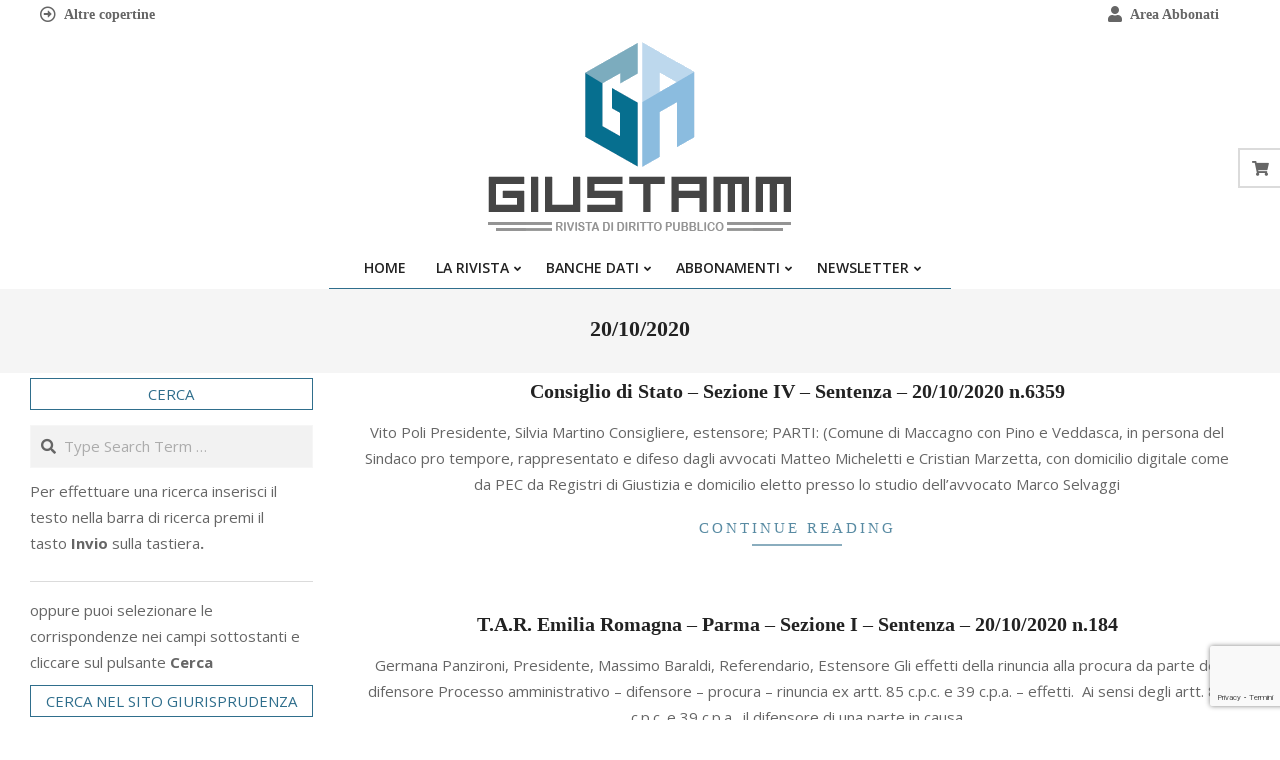

--- FILE ---
content_type: text/html; charset=UTF-8
request_url: https://www.giustamm.it/data-provvedimento/20-10-2020/
body_size: 133504
content:
<!DOCTYPE html>
<html lang="it-IT">
<head>
<meta charset="UTF-8" />
<meta name='robots' content='index, follow, max-image-preview:large, max-snippet:-1, max-video-preview:-1' />
<meta name="viewport" content="width=device-width, initial-scale=1" />
<meta name="generator" content="Unos 2.12.0" />
<!-- This site is optimized with the Yoast SEO plugin v26.6 - https://yoast.com/wordpress/plugins/seo/ -->
<title>20/10/2020 Archivi - Giustamm</title>
<link rel="canonical" href="https://www.giustamm.it/data-provvedimento/20-10-2020/" />
<meta property="og:locale" content="it_IT" />
<meta property="og:type" content="article" />
<meta property="og:title" content="20/10/2020 Archivi - Giustamm" />
<meta property="og:url" content="https://www.giustamm.it/data-provvedimento/20-10-2020/" />
<meta property="og:site_name" content="Giustamm" />
<meta property="og:image" content="https://www.giustamm.it/wp-content/uploads/2021/04/giustamm.png" />
<meta property="og:image:width" content="340" />
<meta property="og:image:height" content="207" />
<meta property="og:image:type" content="image/png" />
<script type="application/ld+json" class="yoast-schema-graph">{"@context":"https://schema.org","@graph":[{"@type":"CollectionPage","@id":"https://www.giustamm.it/data-provvedimento/20-10-2020/","url":"https://www.giustamm.it/data-provvedimento/20-10-2020/","name":"20/10/2020 Archivi - Giustamm","isPartOf":{"@id":"https://www.giustamm.it/#website"},"breadcrumb":{"@id":"https://www.giustamm.it/data-provvedimento/20-10-2020/#breadcrumb"},"inLanguage":"it-IT"},{"@type":"BreadcrumbList","@id":"https://www.giustamm.it/data-provvedimento/20-10-2020/#breadcrumb","itemListElement":[{"@type":"ListItem","position":1,"name":"Home","item":"https://www.giustamm.it/"},{"@type":"ListItem","position":2,"name":"20/10/2020"}]},{"@type":"WebSite","@id":"https://www.giustamm.it/#website","url":"https://www.giustamm.it/","name":"Giustamm","description":"","publisher":{"@id":"https://www.giustamm.it/#organization"},"potentialAction":[{"@type":"SearchAction","target":{"@type":"EntryPoint","urlTemplate":"https://www.giustamm.it/?s={search_term_string}"},"query-input":{"@type":"PropertyValueSpecification","valueRequired":true,"valueName":"search_term_string"}}],"inLanguage":"it-IT"},{"@type":"Organization","@id":"https://www.giustamm.it/#organization","name":"Giustamm","url":"https://www.giustamm.it/","logo":{"@type":"ImageObject","inLanguage":"it-IT","@id":"https://www.giustamm.it/#/schema/logo/image/","url":"https://www.giustamm.it/wp-content/uploads/2021/04/giustamm.png","contentUrl":"https://www.giustamm.it/wp-content/uploads/2021/04/giustamm.png","width":340,"height":207,"caption":"Giustamm"},"image":{"@id":"https://www.giustamm.it/#/schema/logo/image/"}}]}</script>
<!-- / Yoast SEO plugin. -->
<link rel='dns-prefetch' href='//www.googletagmanager.com' />
<link rel='dns-prefetch' href='//fonts.googleapis.com' />
<link rel="alternate" type="application/rss+xml" title="Giustamm &raquo; Feed" href="https://www.giustamm.it/feed/" />
<link rel="alternate" type="application/rss+xml" title="Feed Giustamm &raquo; 20/10/2020 Data Provvedimento" href="https://www.giustamm.it/data-provvedimento/20-10-2020/feed/" />
<link rel="preload" href="https://www.giustamm.it/wp-content/themes/unos/library/fonticons/webfonts/fa-solid-900.woff2" as="font" crossorigin="anonymous">
<link rel="preload" href="https://www.giustamm.it/wp-content/themes/unos/library/fonticons/webfonts/fa-regular-400.woff2" as="font" crossorigin="anonymous">
<link rel="preload" href="https://www.giustamm.it/wp-content/themes/unos/library/fonticons/webfonts/fa-brands-400.woff2" as="font" crossorigin="anonymous">
<style id='wp-img-auto-sizes-contain-inline-css'>
img:is([sizes=auto i],[sizes^="auto," i]){contain-intrinsic-size:3000px 1500px}
/*# sourceURL=wp-img-auto-sizes-contain-inline-css */
</style>
<!-- <link rel='stylesheet' id='wpa-css-css' href='https://www.giustamm.it/wp-content/plugins/wp-attachments/styles/0/wpa.css?ver=6.9' media='all' /> -->
<link rel="stylesheet" type="text/css" href="//www.giustamm.it/wp-content/cache/wpfc-minified/d62in624/202wa.css" media="all"/>
<style id='wp-block-library-inline-css'>
:root{--wp-block-synced-color:#7a00df;--wp-block-synced-color--rgb:122,0,223;--wp-bound-block-color:var(--wp-block-synced-color);--wp-editor-canvas-background:#ddd;--wp-admin-theme-color:#007cba;--wp-admin-theme-color--rgb:0,124,186;--wp-admin-theme-color-darker-10:#006ba1;--wp-admin-theme-color-darker-10--rgb:0,107,160.5;--wp-admin-theme-color-darker-20:#005a87;--wp-admin-theme-color-darker-20--rgb:0,90,135;--wp-admin-border-width-focus:2px}@media (min-resolution:192dpi){:root{--wp-admin-border-width-focus:1.5px}}.wp-element-button{cursor:pointer}:root .has-very-light-gray-background-color{background-color:#eee}:root .has-very-dark-gray-background-color{background-color:#313131}:root .has-very-light-gray-color{color:#eee}:root .has-very-dark-gray-color{color:#313131}:root .has-vivid-green-cyan-to-vivid-cyan-blue-gradient-background{background:linear-gradient(135deg,#00d084,#0693e3)}:root .has-purple-crush-gradient-background{background:linear-gradient(135deg,#34e2e4,#4721fb 50%,#ab1dfe)}:root .has-hazy-dawn-gradient-background{background:linear-gradient(135deg,#faaca8,#dad0ec)}:root .has-subdued-olive-gradient-background{background:linear-gradient(135deg,#fafae1,#67a671)}:root .has-atomic-cream-gradient-background{background:linear-gradient(135deg,#fdd79a,#004a59)}:root .has-nightshade-gradient-background{background:linear-gradient(135deg,#330968,#31cdcf)}:root .has-midnight-gradient-background{background:linear-gradient(135deg,#020381,#2874fc)}:root{--wp--preset--font-size--normal:16px;--wp--preset--font-size--huge:42px}.has-regular-font-size{font-size:1em}.has-larger-font-size{font-size:2.625em}.has-normal-font-size{font-size:var(--wp--preset--font-size--normal)}.has-huge-font-size{font-size:var(--wp--preset--font-size--huge)}.has-text-align-center{text-align:center}.has-text-align-left{text-align:left}.has-text-align-right{text-align:right}.has-fit-text{white-space:nowrap!important}#end-resizable-editor-section{display:none}.aligncenter{clear:both}.items-justified-left{justify-content:flex-start}.items-justified-center{justify-content:center}.items-justified-right{justify-content:flex-end}.items-justified-space-between{justify-content:space-between}.screen-reader-text{border:0;clip-path:inset(50%);height:1px;margin:-1px;overflow:hidden;padding:0;position:absolute;width:1px;word-wrap:normal!important}.screen-reader-text:focus{background-color:#ddd;clip-path:none;color:#444;display:block;font-size:1em;height:auto;left:5px;line-height:normal;padding:15px 23px 14px;text-decoration:none;top:5px;width:auto;z-index:100000}html :where(.has-border-color){border-style:solid}html :where([style*=border-top-color]){border-top-style:solid}html :where([style*=border-right-color]){border-right-style:solid}html :where([style*=border-bottom-color]){border-bottom-style:solid}html :where([style*=border-left-color]){border-left-style:solid}html :where([style*=border-width]){border-style:solid}html :where([style*=border-top-width]){border-top-style:solid}html :where([style*=border-right-width]){border-right-style:solid}html :where([style*=border-bottom-width]){border-bottom-style:solid}html :where([style*=border-left-width]){border-left-style:solid}html :where(img[class*=wp-image-]){height:auto;max-width:100%}:where(figure){margin:0 0 1em}html :where(.is-position-sticky){--wp-admin--admin-bar--position-offset:var(--wp-admin--admin-bar--height,0px)}@media screen and (max-width:600px){html :where(.is-position-sticky){--wp-admin--admin-bar--position-offset:0px}}
/*# sourceURL=wp-block-library-inline-css */
</style><!-- <link rel='stylesheet' id='wc-blocks-style-css' href='https://www.giustamm.it/wp-content/plugins/woocommerce/assets/client/blocks/wc-blocks.css?ver=wc-10.4.3' media='all' /> -->
<link rel="stylesheet" type="text/css" href="//www.giustamm.it/wp-content/cache/wpfc-minified/9mfpku0c/202wa.css" media="all"/>
<style id='global-styles-inline-css'>
:root{--wp--preset--aspect-ratio--square: 1;--wp--preset--aspect-ratio--4-3: 4/3;--wp--preset--aspect-ratio--3-4: 3/4;--wp--preset--aspect-ratio--3-2: 3/2;--wp--preset--aspect-ratio--2-3: 2/3;--wp--preset--aspect-ratio--16-9: 16/9;--wp--preset--aspect-ratio--9-16: 9/16;--wp--preset--color--black: #000000;--wp--preset--color--cyan-bluish-gray: #abb8c3;--wp--preset--color--white: #ffffff;--wp--preset--color--pale-pink: #f78da7;--wp--preset--color--vivid-red: #cf2e2e;--wp--preset--color--luminous-vivid-orange: #ff6900;--wp--preset--color--luminous-vivid-amber: #fcb900;--wp--preset--color--light-green-cyan: #7bdcb5;--wp--preset--color--vivid-green-cyan: #00d084;--wp--preset--color--pale-cyan-blue: #8ed1fc;--wp--preset--color--vivid-cyan-blue: #0693e3;--wp--preset--color--vivid-purple: #9b51e0;--wp--preset--color--accent: #2f6e8c;--wp--preset--color--accent-font: #ffffff;--wp--preset--gradient--vivid-cyan-blue-to-vivid-purple: linear-gradient(135deg,rgb(6,147,227) 0%,rgb(155,81,224) 100%);--wp--preset--gradient--light-green-cyan-to-vivid-green-cyan: linear-gradient(135deg,rgb(122,220,180) 0%,rgb(0,208,130) 100%);--wp--preset--gradient--luminous-vivid-amber-to-luminous-vivid-orange: linear-gradient(135deg,rgb(252,185,0) 0%,rgb(255,105,0) 100%);--wp--preset--gradient--luminous-vivid-orange-to-vivid-red: linear-gradient(135deg,rgb(255,105,0) 0%,rgb(207,46,46) 100%);--wp--preset--gradient--very-light-gray-to-cyan-bluish-gray: linear-gradient(135deg,rgb(238,238,238) 0%,rgb(169,184,195) 100%);--wp--preset--gradient--cool-to-warm-spectrum: linear-gradient(135deg,rgb(74,234,220) 0%,rgb(151,120,209) 20%,rgb(207,42,186) 40%,rgb(238,44,130) 60%,rgb(251,105,98) 80%,rgb(254,248,76) 100%);--wp--preset--gradient--blush-light-purple: linear-gradient(135deg,rgb(255,206,236) 0%,rgb(152,150,240) 100%);--wp--preset--gradient--blush-bordeaux: linear-gradient(135deg,rgb(254,205,165) 0%,rgb(254,45,45) 50%,rgb(107,0,62) 100%);--wp--preset--gradient--luminous-dusk: linear-gradient(135deg,rgb(255,203,112) 0%,rgb(199,81,192) 50%,rgb(65,88,208) 100%);--wp--preset--gradient--pale-ocean: linear-gradient(135deg,rgb(255,245,203) 0%,rgb(182,227,212) 50%,rgb(51,167,181) 100%);--wp--preset--gradient--electric-grass: linear-gradient(135deg,rgb(202,248,128) 0%,rgb(113,206,126) 100%);--wp--preset--gradient--midnight: linear-gradient(135deg,rgb(2,3,129) 0%,rgb(40,116,252) 100%);--wp--preset--font-size--small: 13px;--wp--preset--font-size--medium: 20px;--wp--preset--font-size--large: 36px;--wp--preset--font-size--x-large: 42px;--wp--preset--spacing--20: 0.44rem;--wp--preset--spacing--30: 0.67rem;--wp--preset--spacing--40: 1rem;--wp--preset--spacing--50: 1.5rem;--wp--preset--spacing--60: 2.25rem;--wp--preset--spacing--70: 3.38rem;--wp--preset--spacing--80: 5.06rem;--wp--preset--shadow--natural: 6px 6px 9px rgba(0, 0, 0, 0.2);--wp--preset--shadow--deep: 12px 12px 50px rgba(0, 0, 0, 0.4);--wp--preset--shadow--sharp: 6px 6px 0px rgba(0, 0, 0, 0.2);--wp--preset--shadow--outlined: 6px 6px 0px -3px rgb(255, 255, 255), 6px 6px rgb(0, 0, 0);--wp--preset--shadow--crisp: 6px 6px 0px rgb(0, 0, 0);}:where(.is-layout-flex){gap: 0.5em;}:where(.is-layout-grid){gap: 0.5em;}body .is-layout-flex{display: flex;}.is-layout-flex{flex-wrap: wrap;align-items: center;}.is-layout-flex > :is(*, div){margin: 0;}body .is-layout-grid{display: grid;}.is-layout-grid > :is(*, div){margin: 0;}:where(.wp-block-columns.is-layout-flex){gap: 2em;}:where(.wp-block-columns.is-layout-grid){gap: 2em;}:where(.wp-block-post-template.is-layout-flex){gap: 1.25em;}:where(.wp-block-post-template.is-layout-grid){gap: 1.25em;}.has-black-color{color: var(--wp--preset--color--black) !important;}.has-cyan-bluish-gray-color{color: var(--wp--preset--color--cyan-bluish-gray) !important;}.has-white-color{color: var(--wp--preset--color--white) !important;}.has-pale-pink-color{color: var(--wp--preset--color--pale-pink) !important;}.has-vivid-red-color{color: var(--wp--preset--color--vivid-red) !important;}.has-luminous-vivid-orange-color{color: var(--wp--preset--color--luminous-vivid-orange) !important;}.has-luminous-vivid-amber-color{color: var(--wp--preset--color--luminous-vivid-amber) !important;}.has-light-green-cyan-color{color: var(--wp--preset--color--light-green-cyan) !important;}.has-vivid-green-cyan-color{color: var(--wp--preset--color--vivid-green-cyan) !important;}.has-pale-cyan-blue-color{color: var(--wp--preset--color--pale-cyan-blue) !important;}.has-vivid-cyan-blue-color{color: var(--wp--preset--color--vivid-cyan-blue) !important;}.has-vivid-purple-color{color: var(--wp--preset--color--vivid-purple) !important;}.has-black-background-color{background-color: var(--wp--preset--color--black) !important;}.has-cyan-bluish-gray-background-color{background-color: var(--wp--preset--color--cyan-bluish-gray) !important;}.has-white-background-color{background-color: var(--wp--preset--color--white) !important;}.has-pale-pink-background-color{background-color: var(--wp--preset--color--pale-pink) !important;}.has-vivid-red-background-color{background-color: var(--wp--preset--color--vivid-red) !important;}.has-luminous-vivid-orange-background-color{background-color: var(--wp--preset--color--luminous-vivid-orange) !important;}.has-luminous-vivid-amber-background-color{background-color: var(--wp--preset--color--luminous-vivid-amber) !important;}.has-light-green-cyan-background-color{background-color: var(--wp--preset--color--light-green-cyan) !important;}.has-vivid-green-cyan-background-color{background-color: var(--wp--preset--color--vivid-green-cyan) !important;}.has-pale-cyan-blue-background-color{background-color: var(--wp--preset--color--pale-cyan-blue) !important;}.has-vivid-cyan-blue-background-color{background-color: var(--wp--preset--color--vivid-cyan-blue) !important;}.has-vivid-purple-background-color{background-color: var(--wp--preset--color--vivid-purple) !important;}.has-black-border-color{border-color: var(--wp--preset--color--black) !important;}.has-cyan-bluish-gray-border-color{border-color: var(--wp--preset--color--cyan-bluish-gray) !important;}.has-white-border-color{border-color: var(--wp--preset--color--white) !important;}.has-pale-pink-border-color{border-color: var(--wp--preset--color--pale-pink) !important;}.has-vivid-red-border-color{border-color: var(--wp--preset--color--vivid-red) !important;}.has-luminous-vivid-orange-border-color{border-color: var(--wp--preset--color--luminous-vivid-orange) !important;}.has-luminous-vivid-amber-border-color{border-color: var(--wp--preset--color--luminous-vivid-amber) !important;}.has-light-green-cyan-border-color{border-color: var(--wp--preset--color--light-green-cyan) !important;}.has-vivid-green-cyan-border-color{border-color: var(--wp--preset--color--vivid-green-cyan) !important;}.has-pale-cyan-blue-border-color{border-color: var(--wp--preset--color--pale-cyan-blue) !important;}.has-vivid-cyan-blue-border-color{border-color: var(--wp--preset--color--vivid-cyan-blue) !important;}.has-vivid-purple-border-color{border-color: var(--wp--preset--color--vivid-purple) !important;}.has-vivid-cyan-blue-to-vivid-purple-gradient-background{background: var(--wp--preset--gradient--vivid-cyan-blue-to-vivid-purple) !important;}.has-light-green-cyan-to-vivid-green-cyan-gradient-background{background: var(--wp--preset--gradient--light-green-cyan-to-vivid-green-cyan) !important;}.has-luminous-vivid-amber-to-luminous-vivid-orange-gradient-background{background: var(--wp--preset--gradient--luminous-vivid-amber-to-luminous-vivid-orange) !important;}.has-luminous-vivid-orange-to-vivid-red-gradient-background{background: var(--wp--preset--gradient--luminous-vivid-orange-to-vivid-red) !important;}.has-very-light-gray-to-cyan-bluish-gray-gradient-background{background: var(--wp--preset--gradient--very-light-gray-to-cyan-bluish-gray) !important;}.has-cool-to-warm-spectrum-gradient-background{background: var(--wp--preset--gradient--cool-to-warm-spectrum) !important;}.has-blush-light-purple-gradient-background{background: var(--wp--preset--gradient--blush-light-purple) !important;}.has-blush-bordeaux-gradient-background{background: var(--wp--preset--gradient--blush-bordeaux) !important;}.has-luminous-dusk-gradient-background{background: var(--wp--preset--gradient--luminous-dusk) !important;}.has-pale-ocean-gradient-background{background: var(--wp--preset--gradient--pale-ocean) !important;}.has-electric-grass-gradient-background{background: var(--wp--preset--gradient--electric-grass) !important;}.has-midnight-gradient-background{background: var(--wp--preset--gradient--midnight) !important;}.has-small-font-size{font-size: var(--wp--preset--font-size--small) !important;}.has-medium-font-size{font-size: var(--wp--preset--font-size--medium) !important;}.has-large-font-size{font-size: var(--wp--preset--font-size--large) !important;}.has-x-large-font-size{font-size: var(--wp--preset--font-size--x-large) !important;}
/*# sourceURL=global-styles-inline-css */
</style>
<style id='classic-theme-styles-inline-css'>
/*! This file is auto-generated */
.wp-block-button__link{color:#fff;background-color:#32373c;border-radius:9999px;box-shadow:none;text-decoration:none;padding:calc(.667em + 2px) calc(1.333em + 2px);font-size:1.125em}.wp-block-file__button{background:#32373c;color:#fff;text-decoration:none}
/*# sourceURL=/wp-includes/css/classic-themes.min.css */
</style>
<!-- <link rel='stylesheet' id='wp-components-css' href='https://www.giustamm.it/wp-includes/css/dist/components/style.min.css?ver=6.9' media='all' /> -->
<!-- <link rel='stylesheet' id='wp-preferences-css' href='https://www.giustamm.it/wp-includes/css/dist/preferences/style.min.css?ver=6.9' media='all' /> -->
<!-- <link rel='stylesheet' id='wp-block-editor-css' href='https://www.giustamm.it/wp-includes/css/dist/block-editor/style.min.css?ver=6.9' media='all' /> -->
<!-- <link rel='stylesheet' id='popup-maker-block-library-style-css' href='https://www.giustamm.it/wp-content/plugins/popup-maker/dist/packages/block-library-style.css?ver=dbea705cfafe089d65f1' media='all' /> -->
<!-- <link rel='stylesheet' id='lightSlider-css' href='https://www.giustamm.it/wp-content/plugins/hootkit/assets/lightSlider.min.css?ver=1.1.2' media='' /> -->
<!-- <link rel='stylesheet' id='font-awesome-css' href='https://www.giustamm.it/wp-content/themes/unos/library/fonticons/font-awesome.css?ver=5.15.4' media='all' /> -->
<!-- <link rel='stylesheet' id='pmpro_frontend_base-css' href='https://www.giustamm.it/wp-content/plugins/paid-memberships-pro/css/frontend/base.css?ver=3.6.3' media='all' /> -->
<!-- <link rel='stylesheet' id='pmpro_frontend_variation_1-css' href='https://www.giustamm.it/wp-content/plugins/paid-memberships-pro/css/frontend/variation_1.css?ver=3.6.3' media='all' /> -->
<!-- <link rel='stylesheet' id='pdfprnt_frontend-css' href='https://www.giustamm.it/wp-content/plugins/pdf-print/css/frontend.css?ver=2.4.5' media='all' /> -->
<!-- <link rel='stylesheet' id='searchandfilter-css' href='https://www.giustamm.it/wp-content/plugins/search-filter/style.css?ver=1' media='all' /> -->
<!-- <link rel='stylesheet' id='woocommerce-layout-css' href='https://www.giustamm.it/wp-content/plugins/woocommerce/assets/css/woocommerce-layout.css?ver=10.4.3' media='all' /> -->
<link rel="stylesheet" type="text/css" href="//www.giustamm.it/wp-content/cache/wpfc-minified/lljx7s9h/202wa.css" media="all"/>
<!-- <link rel='stylesheet' id='woocommerce-smallscreen-css' href='https://www.giustamm.it/wp-content/plugins/woocommerce/assets/css/woocommerce-smallscreen.css?ver=10.4.3' media='only screen and (max-width: 768px)' /> -->
<link rel="stylesheet" type="text/css" href="//www.giustamm.it/wp-content/cache/wpfc-minified/7lix8i0t/202wa.css" media="only screen and (max-width: 768px)"/>
<!-- <link rel='stylesheet' id='woocommerce-general-css' href='https://www.giustamm.it/wp-content/plugins/woocommerce/assets/css/woocommerce.css?ver=10.4.3' media='all' /> -->
<link rel="stylesheet" type="text/css" href="//www.giustamm.it/wp-content/cache/wpfc-minified/eicgv9bc/202wa.css" media="all"/>
<style id='woocommerce-inline-inline-css'>
.woocommerce form .form-row .required { visibility: visible; }
/*# sourceURL=woocommerce-inline-inline-css */
</style>
<link rel='stylesheet' id='unos-googlefont-css' href='https://fonts.googleapis.com/css2?family=Open%20Sans:ital,wght@0,300;0,400;0,500;0,600;0,700;0,800;1,400;1,700&#038;family=Vidaloka:ital,wght@0,400;1,400&#038;display=swap' media='all' />
<!-- <link rel='stylesheet' id='newsletter-css' href='https://www.giustamm.it/wp-content/plugins/newsletter/style.css?ver=9.1.0' media='all' /> -->
<!-- <link rel='stylesheet' id='hoot-style-css' href='https://www.giustamm.it/wp-content/themes/unos/style.css?ver=2.12.0' media='all' /> -->
<!-- <link rel='stylesheet' id='unos-hootkit-css' href='https://www.giustamm.it/wp-content/themes/unos/hootkit/hootkit.css?ver=2.12.0' media='all' /> -->
<!-- <link rel='stylesheet' id='hoot-wpblocks-css' href='https://www.giustamm.it/wp-content/themes/unos/include/blocks/wpblocks.css?ver=2.12.0' media='all' /> -->
<!-- <link rel='stylesheet' id='hoot-child-style-css' href='https://www.giustamm.it/wp-content/themes/unos-publisher/style.css?ver=1.1.0' media='all' /> -->
<!-- <link rel='stylesheet' id='unos-child-hootkit-css' href='https://www.giustamm.it/wp-content/themes/unos-publisher/hootkit/hootkit.css?ver=1.1.0' media='all' /> -->
<link rel="stylesheet" type="text/css" href="//www.giustamm.it/wp-content/cache/wpfc-minified/qacc616x/202wa.css" media="all"/>
<style id='unos-child-hootkit-inline-css'>
a {  color: #2f6e8c; }  a:hover {  color: #235269; }  .accent-typo {  background: #2f6e8c;  color: #ffffff; }  .invert-accent-typo {  background: #ffffff;  color: #2f6e8c; }  .invert-typo {  color: #ffffff; }  .enforce-typo {  background: #ffffff; }  body.wordpress input[type="submit"], body.wordpress #submit, body.wordpress .button {  border-color: #2f6e8c;  background: #ffffff;  color: #2f6e8c; }  body.wordpress input[type="submit"]:hover, body.wordpress #submit:hover, body.wordpress .button:hover, body.wordpress input[type="submit"]:focus, body.wordpress #submit:focus, body.wordpress .button:focus {  color: #ffffff;  background: #2f6e8c; }  h1, h2, h3, h4, h5, h6, .title, .titlefont {  font-family: Georgia, serif;  text-transform: none; }  #main.main,.below-header {  background: #ffffff; }  #topbar {  background: none;  color: inherit; }  #topbar.js-search .searchform.expand .searchtext {  background: #ffffff; }  #topbar.js-search .searchform.expand .searchtext,#topbar .js-search-placeholder {  color: inherit; }  .header-aside-search.js-search .searchform i.fa-search {  color: #2f6e8c; }  #site-logo.logo-border {  border-color: #2f6e8c; }  #site-title {  text-transform: none;  font-family: "Vidaloka", serif; }  .site-logo-with-icon #site-title i {  font-size: 50px; }  .site-logo-mixed-image img {  max-width: 200px; }  .site-title-line em {  color: #2f6e8c; }  .site-title-line mark {  background: #2f6e8c;  color: #ffffff; }  .site-title-heading-font {  font-family: Georgia, serif; }  .entry-grid .more-link {  font-family: Georgia, serif; }  .menu-items ul {  background: #ffffff; }  .menu-tag {  border-color: #2f6e8c; }  .more-link, .more-link a {  color: #2f6e8c; }  .more-link:hover, .more-link:hover a {  color: #235269; }  #frontpage-area_b *, #frontpage-area_b .more-link, #frontpage-area_b .more-link a {  color: #ffffff; }  .sidebar .widget-title,.sub-footer .widget-title, .footer .widget-title {  background: #ffffff;  color: #2f6e8c;  border: solid 1px;  border-color: #2f6e8c; }  .sidebar .widget:hover .widget-title,.sub-footer .widget:hover .widget-title, .footer .widget:hover .widget-title {  background: #2f6e8c;  color: #ffffff; }  .main-content-grid,.widget,.frontpage-area {  margin-top: 45px; }  .widget,.frontpage-area {  margin-bottom: 45px; }  .frontpage-area.module-bg-highlight, .frontpage-area.module-bg-color, .frontpage-area.module-bg-image {  padding: 45px 0; }  .footer .widget {  margin: 30px 0; }  .js-search .searchform.expand .searchtext {  background: #ffffff; }  #infinite-handle span,.lrm-form a.button, .lrm-form button, .lrm-form button[type=submit], .lrm-form #buddypress input[type=submit], .lrm-form input[type=submit],.widget_breadcrumb_navxt .breadcrumbs > .hoot-bcn-pretext {  background: #2f6e8c;  color: #ffffff; }  .woocommerce nav.woocommerce-pagination ul li a:focus, .woocommerce nav.woocommerce-pagination ul li a:hover {  color: #235269; }  .woocommerce div.product .woocommerce-tabs ul.tabs li:hover,.woocommerce div.product .woocommerce-tabs ul.tabs li.active {  background: #2f6e8c; }  .woocommerce div.product .woocommerce-tabs ul.tabs li:hover a, .woocommerce div.product .woocommerce-tabs ul.tabs li:hover a:hover,.woocommerce div.product .woocommerce-tabs ul.tabs li.active a {  color: #ffffff; }  .wc-block-components-button, .woocommerce #respond input#submit.alt, .woocommerce a.button.alt, .woocommerce button.button.alt, .woocommerce input.button.alt {  border-color: #2f6e8c;  background: #2f6e8c;  color: #ffffff; }  .wc-block-components-button:hover, .woocommerce #respond input#submit.alt:hover, .woocommerce a.button.alt:hover, .woocommerce button.button.alt:hover, .woocommerce input.button.alt:hover {  background: #ffffff;  color: #2f6e8c; }  .widget_breadcrumb_navxt .breadcrumbs > .hoot-bcn-pretext:after {  border-left-color: #2f6e8c; }  #header,.menu-items > li.current-menu-item:not(.nohighlight):after, .menu-items > li.current-menu-ancestor:after, .menu-items > li:hover:after,.header-supplementary .menu-area-wrap,.menu-hoottag {  border-color: #2f6e8c; }  .menu-items ul li.current-menu-item:not(.nohighlight), .menu-items ul li.current-menu-ancestor, .menu-items ul li:hover {  background: #ffffff; }  .menu-items ul li.current-menu-item:not(.nohighlight) > a, .menu-items ul li.current-menu-ancestor > a, .menu-items ul li:hover > a {  color: #2f6e8c; }  #below-header + .main > .loop-meta-wrap, #below-header + .main > .entry-featured-img-headerwrap,.main > .main-content-grid:first-child,.content-frontpage > .frontpage-area-boxed:first-child {  margin-top: 25px; }  .flycart-toggle, .flycart-panel {  background: #ffffff; }  .topbanner-content mark {  color: #2f6e8c; }  .lSSlideOuter ul.lSPager.lSpg > li:hover a, .lSSlideOuter ul.lSPager.lSpg > li.active a {  background-color: #2f6e8c; }  .lSSlideOuter ul.lSPager.lSpg > li a {  border-color: #2f6e8c; }  .lightSlider .wrap-light-on-dark .hootkitslide-head, .lightSlider .wrap-dark-on-light .hootkitslide-head {  background: #2f6e8c;  color: #ffffff; }  .widget .viewall a {  background: #ffffff; }  .widget .viewall a:hover {  background: #ffffff;  color: #2f6e8c; }  .bottomborder-line:after,.bottomborder-shadow:after {  margin-top: 45px; }  .topborder-line:before,.topborder-shadow:before {  margin-bottom: 45px; }  .cta-subtitle {  color: #2f6e8c; }  .ticker-product-price .amount,.wordpress .ticker-addtocart a.button:hover,.wordpress .ticker-addtocart a.button:focus {  color: #2f6e8c; }  .social-icons-icon {  background: #ffffff;  border-color: #2f6e8c; }  #topbar .social-icons-icon, #page-wrapper .social-icons-icon {  color: #2f6e8c; }  .content-block-icon i {  color: #2f6e8c; }  .icon-style-circle,.icon-style-square {  border-color: #2f6e8c; }  .content-block-style3 .content-block-icon {  background: #ffffff; }  :root .has-accent-color,.is-style-outline>.wp-block-button__link:not(.has-text-color), .wp-block-button__link.is-style-outline:not(.has-text-color) {  color: #2f6e8c; }  :root .has-accent-background-color,.wp-block-button__link,.wp-block-button__link:hover,.wp-block-search__button,.wp-block-search__button:hover, .wp-block-file__button,.wp-block-file__button:hover {  background: #2f6e8c; }  :root .has-accent-font-color,.wp-block-button__link,.wp-block-button__link:hover,.wp-block-search__button,.wp-block-search__button:hover, .wp-block-file__button,.wp-block-file__button:hover {  color: #ffffff; }  :root .has-accent-font-background-color {  background: #ffffff; }  @media only screen and (max-width: 969px){ .mobilemenu-fixed .menu-toggle, .mobilemenu-fixed .menu-items {  background: #ffffff; }  .sidebar {  margin-top: 45px; }  .frontpage-widgetarea > div.hgrid > [class*="hgrid-span-"] {  margin-bottom: 45px; }  } @media only screen and (min-width: 970px){ .slider-style2 .lSAction > a {  border-color: #2f6e8c;  background: #2f6e8c;  color: #ffffff; }  .slider-style2 .lSAction > a:hover {  background: #ffffff;  color: #2f6e8c; }  }
/*# sourceURL=unos-child-hootkit-inline-css */
</style>
<script src='//www.giustamm.it/wp-content/cache/wpfc-minified/ftg9ju7n/202wa.js' type="text/javascript"></script>
<!-- <script src="https://www.giustamm.it/wp-includes/js/jquery/jquery.min.js?ver=3.7.1" id="jquery-core-js"></script> -->
<!-- <script src="https://www.giustamm.it/wp-includes/js/jquery/jquery-migrate.min.js?ver=3.4.1" id="jquery-migrate-js"></script> -->
<!-- <script src="https://www.giustamm.it/wp-content/plugins/woocommerce/assets/js/jquery-blockui/jquery.blockUI.min.js?ver=2.7.0-wc.10.4.3" id="wc-jquery-blockui-js" defer data-wp-strategy="defer"></script> -->
<script id="wc-add-to-cart-js-extra">
var wc_add_to_cart_params = {"ajax_url":"/wp-admin/admin-ajax.php","wc_ajax_url":"/?wc-ajax=%%endpoint%%","i18n_view_cart":"Visualizza carrello","cart_url":"https://www.giustamm.it/carrello/","is_cart":"","cart_redirect_after_add":"yes"};
//# sourceURL=wc-add-to-cart-js-extra
</script>
<script src='//www.giustamm.it/wp-content/cache/wpfc-minified/6m7tzuit/202wa.js' type="text/javascript"></script>
<!-- <script src="https://www.giustamm.it/wp-content/plugins/woocommerce/assets/js/frontend/add-to-cart.min.js?ver=10.4.3" id="wc-add-to-cart-js" defer data-wp-strategy="defer"></script> -->
<!-- <script src="https://www.giustamm.it/wp-content/plugins/woocommerce/assets/js/js-cookie/js.cookie.min.js?ver=2.1.4-wc.10.4.3" id="wc-js-cookie-js" defer data-wp-strategy="defer"></script> -->
<script id="woocommerce-js-extra">
var woocommerce_params = {"ajax_url":"/wp-admin/admin-ajax.php","wc_ajax_url":"/?wc-ajax=%%endpoint%%","i18n_password_show":"Mostra password","i18n_password_hide":"Nascondi password"};
//# sourceURL=woocommerce-js-extra
</script>
<script src='//www.giustamm.it/wp-content/cache/wpfc-minified/q8ymzf2h/202wa.js' type="text/javascript"></script>
<!-- <script src="https://www.giustamm.it/wp-content/plugins/woocommerce/assets/js/frontend/woocommerce.min.js?ver=10.4.3" id="woocommerce-js" defer data-wp-strategy="defer"></script> -->
<!-- Snippet del tag Google (gtag.js) aggiunto da Site Kit -->
<!-- Snippet Google Analytics aggiunto da Site Kit -->
<script src="https://www.googletagmanager.com/gtag/js?id=G-TMJ1GM8HY7" id="google_gtagjs-js" async></script>
<script id="google_gtagjs-js-after">
window.dataLayer = window.dataLayer || [];function gtag(){dataLayer.push(arguments);}
gtag("set","linker",{"domains":["www.giustamm.it"]});
gtag("js", new Date());
gtag("set", "developer_id.dZTNiMT", true);
gtag("config", "G-TMJ1GM8HY7");
//# sourceURL=google_gtagjs-js-after
</script>
<link rel="https://api.w.org/" href="https://www.giustamm.it/wp-json/" /><link rel="alternate" title="JSON" type="application/json" href="https://www.giustamm.it/wp-json/wp/v2/tax_401/14292" /><link rel="EditURI" type="application/rsd+xml" title="RSD" href="https://www.giustamm.it/xmlrpc.php?rsd" />
<meta name="generator" content="WordPress 6.9" />
<meta name="generator" content="WooCommerce 10.4.3" />
<meta name="generator" content="Site Kit by Google 1.168.0" /><style id="pmpro_colors">:root {
--pmpro--color--base: #ffffff;
--pmpro--color--contrast: #222222;
--pmpro--color--accent: #0c3d54;
--pmpro--color--accent--variation: hsl( 199,75%,28.5% );
--pmpro--color--border--variation: hsl( 0,0%,91% );
}</style>	<noscript><style>.woocommerce-product-gallery{ opacity: 1 !important; }</style></noscript>
<!-- Dynamic Widgets by QURL loaded - http://www.dynamic-widgets.com //-->
<link rel="icon" href="https://www.giustamm.it/wp-content/uploads/2021/04/cropped-giustamm-32x32.png" sizes="32x32" />
<link rel="icon" href="https://www.giustamm.it/wp-content/uploads/2021/04/cropped-giustamm-192x192.png" sizes="192x192" />
<link rel="apple-touch-icon" href="https://www.giustamm.it/wp-content/uploads/2021/04/cropped-giustamm-180x180.png" />
<meta name="msapplication-TileImage" content="https://www.giustamm.it/wp-content/uploads/2021/04/cropped-giustamm-270x270.png" />
<style id="wp-custom-css">
/*margine sinistro*/
.frontpage-area-stretch > .hgrid [class*="hgrid-span-"]:first-child, .frontpage-area-stretch > .hgrid [class*="hcolumn-"]:first-child {
padding-left: 10px;
}
/*banche dati*/
.frontpage-area.module-bg-highlight, .frontpage-area.module-bg-color, .frontpage-area.module-bg-image {
padding: 2px 0;
}
/*padding home*/
.widget {
margin: 5px 0;
position: relative;
}
.widget, .frontpage-area {
margin-bottom: 5px;
}
.main-content-grid, .widget, .frontpage-area {
margin-top: 5px;
}
#site-logo {
margin: 5px 0;
}
/*colore sotto titolo*/
.entry-byline {
opacity: 0.8;
filter: alpha(opacity=80);
line-height:  1.3333em;
margin-top: 5px;
color: #337ab7;
}
.hk-listunit-title {
font-size: 1.3em;
margin: 0;
}
element.style {
}
.entry-grid-content .entry-title a {
color: inherit;
}
a.button, .more-link a, .entry-byline a, .loop-nav a, #comments-template a, .widget_nav_menu a, .site-header a, .below-header a, .sidebar-primary a, .sidebar-secondary a, .sub-footer a, .footer a, .lSAction a, .pagination a, h1 a, h2 a, h3 a, h4 a, h5 a, h6 a {
text-decoration: none;
}
a {
color: #2f6e8c;
}
a, a i {
-webkit-transition: color 0.3s ease-in, background-color 0.3s linear, border-color 0.3s linear;
-moz-transition: color 0.3s ease-in, background-color 0.3s linear, border-color 0.3s linear;
-o-transition: color 0.3s ease-in, background-color 0.3s linear, border-color 0.3s linear;
transition: color 0.3s ease-in, background-color 0.3s linear, border-color 0.3s linear;
}
a {
color: #000000;
text-decoration: underline;
}
a {
background-color: transparent;
}
user agent stylesheet
a:-webkit-any-link {
color: -webkit-link;
cursor: pointer;
text-decoration: underline;
}
.archive-big .entry-grid-content .entry-title {
font-size: 1.3333333em;
}		</style>
<style type="text/css" id="c4wp-checkout-css">
.woocommerce-checkout .c4wp_captcha_field {
margin-bottom: 10px;
margin-top: 15px;
position: relative;
display: inline-block;
}
</style>
<style type="text/css" id="c4wp-v3-lp-form-css">
.login #login, .login #lostpasswordform {
min-width: 350px !important;
}
.wpforms-field-c4wp iframe {
width: 100% !important;
}
</style>
<style type="text/css" id="c4wp-v3-lp-form-css">
.login #login, .login #lostpasswordform {
min-width: 350px !important;
}
.wpforms-field-c4wp iframe {
width: 100% !important;
}
</style>
</head>
<body class="pmpro-variation_1 archive tax-tax_401 term-20-10-2020 term-14292 wp-custom-logo wp-theme-unos wp-child-theme-unos-publisher unos-publisher wordpress ltr it it-it child-theme logged-out custom-background plural taxonomy taxonomy-tax_401 taxonomy-tax_401-20-10-2020 theme-unos woocommerce-no-js" dir="ltr" itemscope="itemscope" itemtype="https://schema.org/Blog">
<a href="#main" class="screen-reader-text">Skip to content</a>
<div id="topbar" class=" topbar inline-nav js-search social-icons-invert hgrid-stretch">
<div class="hgrid">
<div class="hgrid-span-12">
<div class="topbar-inner table topbar-parts">
<div id="topbar-left" class="table-cell-mid topbar-part">
<section id="hootkit-announce-3" class="widget widget_hootkit-announce">
<div class="announce-widget " >
<a href="https://www.giustamm.it/presentazione-2/altre-copertine/" class="announce-link"><span>Click Here</span></a>	<div class="announce-box table">
<div class="announce-box-icon table-cell-mid"><i class="fa-arrow-alt-circle-right far"></i></div>
<div class="announce-box-content table-cell-mid">
<h5 class="announce-headline">Altre copertine</h5>
</div>
</div>
</div></section>						</div>
<div id="topbar-right" class="table-cell-mid topbar-part">
<section id="hootkit-announce-2" class="widget widget_hootkit-announce">
<div class="announce-widget " >
<a href="https://www.giustamm.it/mio-account/edit-account/" class="announce-link"><span>Click Here</span></a>	<div class="announce-box table">
<div class="announce-box-icon table-cell-mid"><i class="fa-user fas"></i></div>
<div class="announce-box-content table-cell-mid">
<h5 class="announce-headline">Area Abbonati</h5>
</div>
</div>
</div></section><section id="login_logout-2" class="widget widget_login_logout">
<!-- Powered by Login-Logout plugin v.3.8 wordpress.org/plugins/login-logout/ -->
<ul class="wrap_login_logout">
<li class="item_login"><a href="https://www.giustamm.it/login/?redirect_to=https%3A%2F%2Fwww.giustamm.it%2F"></a></li>
</ul>
</section>						</div>
</div>
</div>
</div>
</div>
<div id="page-wrapper" class=" site-stretch page-wrapper sitewrap-narrow-left sidebarsN sidebars1 hoot-cf7-style hoot-mapp-style hoot-jetpack-style hoot-sticky-sidebar">
<header id="header" class="site-header header-layout-primary-none header-layout-secondary-bottom tablemenu" role="banner" itemscope="itemscope" itemtype="https://schema.org/WPHeader">
<div id="header-primary" class=" header-part header-primary header-primary-none">
<div class="hgrid">
<div class="table hgrid-span-12">
<div id="branding" class="site-branding branding table-cell-mid">
<div id="site-logo" class="site-logo-image">
<div id="site-logo-image" class="site-logo-image"><div id="site-title" class="site-title" itemprop="headline"><a href="https://www.giustamm.it/" class="custom-logo-link" rel="home"><img width="340" height="207" src="https://www.giustamm.it/wp-content/uploads/2021/04/giustamm.png" class="custom-logo" alt="Giustamm" /></a><div style="height: 1px;width: 1px;margin: -1px;overflow: hidden;position: absolute !important">Giustamm</div></div></div>		</div>
</div><!-- #branding -->
</div>
</div>
</div>
<div id="header-supplementary" class=" header-part header-supplementary header-supplementary-bottom header-supplementary-center header-supplementary-mobilemenu-fixed">
<div class="hgrid">
<div class="hgrid-span-12">
<div class="menu-area-wrap">
<div class="screen-reader-text">Primary Navigation Menu</div>
<nav id="menu-primary" class="menu nav-menu menu-primary mobilemenu-fixed mobilesubmenu-click" role="navigation" itemscope="itemscope" itemtype="https://schema.org/SiteNavigationElement">
<a class="menu-toggle" href="#"><span class="menu-toggle-text">Menu</span><i class="fas fa-bars"></i></a>
<ul id="menu-primary-items" class="menu-items sf-menu menu"><li id="menu-item-82468" class="menu-item menu-item-type-custom menu-item-object-custom menu-item-home menu-item-82468"><a href="https://www.giustamm.it/" data-ps2id-api="true"><span class="menu-title"><span class="menu-title-text">Home</span></span></a></li>
<li id="menu-item-82469" class="menu-item menu-item-type-custom menu-item-object-custom menu-item-has-children menu-item-82469"><a href="#" data-ps2id-api="true"><span class="menu-title"><span class="menu-title-text">La rivista</span></span></a>
<ul class="sub-menu">
<li id="menu-item-82473" class="menu-item menu-item-type-post_type menu-item-object-page menu-item-82473"><a href="https://www.giustamm.it/presentazione/" data-ps2id-api="true"><span class="menu-title"><span class="menu-title-text">Presentazione</span></span></a></li>
<li id="menu-item-82474" class="menu-item menu-item-type-post_type menu-item-object-page menu-item-82474"><a href="https://www.giustamm.it/presentazione/direzione/" data-ps2id-api="true"><span class="menu-title"><span class="menu-title-text">Direzione</span></span></a></li>
<li id="menu-item-82472" class="menu-item menu-item-type-post_type menu-item-object-page menu-item-82472"><a href="https://www.giustamm.it/presentazione/comitato-scientifico/" data-ps2id-api="true"><span class="menu-title"><span class="menu-title-text">Comitato scientifico</span></span></a></li>
<li id="menu-item-82471" class="menu-item menu-item-type-post_type menu-item-object-page menu-item-82471"><a href="https://www.giustamm.it/presentazione/comitato-direttivo/" data-ps2id-api="true"><span class="menu-title"><span class="menu-title-text">Comitato direttivo</span></span></a></li>
<li id="menu-item-82470" class="menu-item menu-item-type-post_type menu-item-object-page menu-item-82470"><a href="https://www.giustamm.it/presentazione/comitato-di-redazione/" data-ps2id-api="true"><span class="menu-title"><span class="menu-title-text">Comitato di redazione</span></span></a></li>
<li id="menu-item-82475" class="menu-item menu-item-type-post_type menu-item-object-page menu-item-82475"><a href="https://www.giustamm.it/codice-etico/" data-ps2id-api="true"><span class="menu-title"><span class="menu-title-text">Codice Etico</span></span></a></li>
<li id="menu-item-82476" class="menu-item menu-item-type-post_type menu-item-object-page menu-item-82476"><a href="https://www.giustamm.it/presentazione/contatti/" data-ps2id-api="true"><span class="menu-title"><span class="menu-title-text">Contatti</span></span></a></li>
<li id="menu-item-82477" class="menu-item menu-item-type-post_type menu-item-object-page menu-item-82477"><a href="https://www.giustamm.it/presentazione/mappa-del-sito/" data-ps2id-api="true"><span class="menu-title"><span class="menu-title-text">Mappa del sito</span></span></a></li>
</ul>
</li>
<li id="menu-item-82478" class="menu-item menu-item-type-custom menu-item-object-custom menu-item-has-children menu-item-82478"><a href="#" data-ps2id-api="true"><span class="menu-title"><span class="menu-title-text">Banche dati</span></span></a>
<ul class="sub-menu">
<li id="menu-item-82479" class="menu-item menu-item-type-post_type menu-item-object-page menu-item-has-children menu-item-82479"><a href="https://www.giustamm.it/guida-alluso/" data-ps2id-api="true"><span class="menu-title"><span class="menu-title-text">Guida all’uso</span></span></a>
<ul class="sub-menu">
<li id="menu-item-82505" class="menu-item menu-item-type-custom menu-item-object-custom menu-item-82505"><a href="https://www.giustamm.it/wp-content/uploads/2021/10/guida_uso-1.pdf" data-ps2id-api="true"><span class="menu-title"><span class="menu-title-text">Guida all&#8217;uso</span></span></a></li>
</ul>
</li>
<li id="menu-item-82480" class="menu-item menu-item-type-custom menu-item-object-custom menu-item-82480"><a href="https://www.giustamm.it/dottrinan" data-ps2id-api="true"><span class="menu-title"><span class="menu-title-text">Dottrina</span></span></a></li>
<li id="menu-item-82481" class="menu-item menu-item-type-custom menu-item-object-custom menu-item-82481"><a href="https://www.giustamm.it/giurisprudenza" data-ps2id-api="true"><span class="menu-title"><span class="menu-title-text">Giurisprudenza</span></span></a></li>
<li id="menu-item-82482" class="menu-item menu-item-type-custom menu-item-object-custom menu-item-82482"><a href="https://www.giustamm.it/legislazione/" data-ps2id-api="true"><span class="menu-title"><span class="menu-title-text">Legislazione</span></span></a></li>
<li id="menu-item-82484" class="menu-item menu-item-type-custom menu-item-object-custom menu-item-82484"><a href="https://www.giustamm.it/documento/" data-ps2id-api="true"><span class="menu-title"><span class="menu-title-text">Documento</span></span></a></li>
<li id="menu-item-82888" class="menu-item menu-item-type-custom menu-item-object-custom menu-item-82888"><a href="https://www.giustamm.it/aree-tematiche/" data-ps2id-api="true"><span class="menu-title"><span class="menu-title-text">Aree tematiche</span></span></a></li>
<li id="menu-item-82485" class="menu-item menu-item-type-post_type menu-item-object-page menu-item-82485"><a href="https://www.giustamm.it/altre-copertine/" data-ps2id-api="true"><span class="menu-title"><span class="menu-title-text">Altre copertine</span></span></a></li>
</ul>
</li>
<li id="menu-item-82486" class="menu-item menu-item-type-custom menu-item-object-custom menu-item-has-children menu-item-82486"><a href="#" data-ps2id-api="true"><span class="menu-title"><span class="menu-title-text">Abbonamenti</span></span></a>
<ul class="sub-menu">
<li id="menu-item-82487" class="menu-item menu-item-type-post_type menu-item-object-page menu-item-has-children menu-item-82487"><a href="https://www.giustamm.it/come-abbonarsi/" data-ps2id-api="true"><span class="menu-title"><span class="menu-title-text">Come abbonarsi</span></span></a>
<ul class="sub-menu">
<li id="menu-item-82489" class="menu-item menu-item-type-custom menu-item-object-custom menu-item-82489"><a href="https://www.giustamm.it/prodotto/abbonamento-annuale-giustamm/" data-ps2id-api="true"><span class="menu-title"><span class="menu-title-text">Abbonamento annuale</span></span></a></li>
</ul>
</li>
<li id="menu-item-83559" class="menu-item menu-item-type-post_type menu-item-object-page menu-item-privacy-policy menu-item-83559"><a rel="privacy-policy" href="https://www.giustamm.it/privacy-policy/" data-ps2id-api="true"><span class="menu-title"><span class="menu-title-text">Privacy policy</span></span></a></li>
<li id="menu-item-83558" class="menu-item menu-item-type-post_type menu-item-object-page menu-item-83558"><a href="https://www.giustamm.it/cookies-policy/" data-ps2id-api="true"><span class="menu-title"><span class="menu-title-text">Cookies policy</span></span></a></li>
</ul>
</li>
<li id="menu-item-82491" class="menu-item menu-item-type-custom menu-item-object-custom menu-item-has-children menu-item-82491"><a href="#" data-ps2id-api="true"><span class="menu-title"><span class="menu-title-text">Newsletter</span></span></a>
<ul class="sub-menu">
<li id="menu-item-82492" class="menu-item menu-item-type-post_type menu-item-object-page menu-item-82492"><a href="https://www.giustamm.it/adesione-al-servizio/" data-ps2id-api="true"><span class="menu-title"><span class="menu-title-text">Adesione al servizio</span></span></a></li>
</ul>
</li>
</ul>
</nav><!-- #menu-primary -->
</div>
</div>
</div>
</div>
</header><!-- #header -->
<div id="main" class=" main">
<div id="loop-meta" class="  loop-meta-wrap pageheader-bg-both   loop-meta-withtext">
<div class="hgrid">
<div class=" loop-meta archive-header hgrid-span-12" itemscope="itemscope" itemtype="https://schema.org/WebPageElement">
<h1 class=" loop-title entry-title archive-title" itemprop="headline">20/10/2020</h1>
</div><!-- .loop-meta -->
</div>
</div>
<div class="hgrid main-content-grid">
<main id="content" class="content  hgrid-span-9 has-sidebar layout-narrow-left " role="main">
<div id="content-wrap" class=" content-wrap theiaStickySidebar">
<div id="archive-wrap" class="archive-wrap">
<article id="post-78733" class="entry author-admingiustamm-eu post-78733 cpt_71804 type-cpt_71804 status-publish format-standard tax_390-consiglio-di-stato-sezione-iv tax_403-sentenza tax_402-5307 tax_401-20-10-2020 tax_395-giurisdizione-e-competenza tax_394-n-10-2020 tax_393-giurisdizione-e-competenza pmpro-has-access archive-big" itemscope="itemscope" itemtype="https://schema.org/CreativeWork">
<div class="entry-grid hgrid">
<div class="entry-grid-content hgrid-span-12">
<header class="entry-header">
<h2 class="entry-title" itemprop="headline"><a href="https://www.giustamm.it/giurisprudenzaquattro/consiglio-di-stato-sezione-iv-sentenza-20-10-2020-n-6359/" rel="bookmark" itemprop="url">Consiglio di Stato &#8211; Sezione IV &#8211; Sentenza &#8211; 20/10/2020 n.6359</a></h2>			</header><!-- .entry-header -->
<div class="screen-reader-text" itemprop="datePublished" itemtype="https://schema.org/Date">2020-10-20</div>
<span class="entry-publisher" itemprop="publisher" itemscope="itemscope" itemtype="https://schema.org/Organization"><meta itemprop="name" content="Giustamm"><span itemprop="logo" itemscope itemtype="https://schema.org/ImageObject"><meta itemprop="url" content="https://www.giustamm.it/wp-content/uploads/2021/04/giustamm.png"><meta itemprop="width" content="340"><meta itemprop="height" content="207"></span></span>
<div class="entry-summary" itemprop="description"><p>Vito Poli Presidente, Silvia Martino Consigliere, estensore; PARTI: (Comune di Maccagno con Pino e Veddasca, in persona del Sindaco pro tempore, rappresentato e difeso dagli avvocati Matteo Micheletti e Cristian Marzetta, con domicilio digitale come da PEC da Registri di Giustizia e domicilio eletto presso lo studio dell&#8217;avvocato Marco Selvaggi<span class="more-link"><a href="https://www.giustamm.it/giurisprudenzaquattro/consiglio-di-stato-sezione-iv-sentenza-20-10-2020-n-6359/">Continue Reading</a></span></p>
</div>
</div><!-- .entry-grid-content -->
</div><!-- .entry-grid -->
</article><!-- .entry -->
<article id="post-78735" class="entry author-admingiustamm-eu post-78735 cpt_71804 type-cpt_71804 status-publish format-standard tax_390-t-a-r-emilia-romagna-parma-sezione-i tax_403-sentenza tax_402-6557 tax_401-20-10-2020 tax_394-n-10-2020 tax_393-processo pmpro-has-access archive-big" itemscope="itemscope" itemtype="https://schema.org/CreativeWork">
<div class="entry-grid hgrid">
<div class="entry-grid-content hgrid-span-12">
<header class="entry-header">
<h2 class="entry-title" itemprop="headline"><a href="https://www.giustamm.it/giurisprudenzaquattro/t-a-r-emilia-romagna-parma-sezione-i-sentenza-20-10-2020-n-184/" rel="bookmark" itemprop="url">T.A.R. Emilia Romagna &#8211; Parma &#8211; Sezione I &#8211; Sentenza &#8211; 20/10/2020 n.184</a></h2>			</header><!-- .entry-header -->
<div class="screen-reader-text" itemprop="datePublished" itemtype="https://schema.org/Date">2020-10-20</div>
<span class="entry-publisher" itemprop="publisher" itemscope="itemscope" itemtype="https://schema.org/Organization"><meta itemprop="name" content="Giustamm"><span itemprop="logo" itemscope itemtype="https://schema.org/ImageObject"><meta itemprop="url" content="https://www.giustamm.it/wp-content/uploads/2021/04/giustamm.png"><meta itemprop="width" content="340"><meta itemprop="height" content="207"></span></span>
<div class="entry-summary" itemprop="description"><p>Germana Panzironi, Presidente, Massimo Baraldi, Referendario, Estensore Gli effetti della rinuncia alla procura da parte del difensore Processo amministrativo &#8211; difensore &#8211; procura &#8211; rinuncia ex artt. 85 c.p.c. e 39 c.p.a. &#8211; effetti.  Ai sensi degli artt. 85 c.p.c. e 39 c.p.a., il difensore di una parte in causa<span class="more-link"><a href="https://www.giustamm.it/giurisprudenzaquattro/t-a-r-emilia-romagna-parma-sezione-i-sentenza-20-10-2020-n-184/">Continue Reading</a></span></p>
</div>
</div><!-- .entry-grid-content -->
</div><!-- .entry-grid -->
</article><!-- .entry --></div><div class="clearfix"></div>
</div><!-- #content-wrap -->
</main><!-- #content -->
<aside id="sidebar-primary" class="sidebar sidebar-primary hgrid-span-3 layout-narrow-left " role="complementary" itemscope="itemscope" itemtype="https://schema.org/WPSideBar">
<div class=" sidebar-wrap theiaStickySidebar">
<section id="search-2" class="widget widget_search"><h3 class="widget-title"><span>Cerca</span></h3><div class="searchbody"><form method="get" class="searchform" action="https://www.giustamm.it/" ><label class="screen-reader-text">Search</label><i class="fas fa-search"></i><input type="text" class="searchtext" name="s" placeholder="Type Search Term &hellip;" value="" /><input type="submit" class="submit" name="submit" value="Search" /><span class="js-search-placeholder"></span></form></div><!-- /searchbody --></section><section id="text-16" class="widget widget_text">			<div class="textwidget"><p>Per effettuare una ricerca inserisci il testo nella barra di ricerca premi il tasto<strong> Invio</strong> sulla tastiera<strong>.</strong></p>
<hr />
<p>oppure puoi selezionare le corrispondenze nei campi sottostanti e cliccare sul pulsante <strong>Cerca</strong></p>
</div>
</section><section id="text-7" class="widget widget_text"><h3 class="widget-title"><span>Cerca nel sito Giurisprudenza</span></h3>			<div class="textwidget">
<form action="" method="post" class="searchandfilter">
<div><ul><li><h4>Provvedimento</h4><select  name='oftax_403' id='oftax_403' class='postform'>
<option value='0' selected='selected'>Tutti G-Provvedimenti</option>
<option class="level-0" value="12270">Adunanza</option>
<option class="level-0" value="13118">Approfondimento tematico</option>
<option class="level-0" value="17738">Audizione</option>
<option class="level-0" value="13626">Comunicato Ufficiale</option>
<option class="level-0" value="13868">Comunicazione</option>
<option class="level-0" value="9560">Conclusioni dell&#8217;Avv. Generale</option>
<option class="level-0" value="5848">Decisione</option>
<option class="level-0" value="5056">Decreto</option>
<option class="level-0" value="19014">Decreto collegiale</option>
<option class="level-0" value="4598">Decreto Presidenziale</option>
<option class="level-0" value="18161">Delibera</option>
<option class="level-0" value="5857">Deliberazione</option>
<option class="level-0" value="7798">Determinazione</option>
<option class="level-0" value="15506">Dispositivo</option>
<option class="level-0" value="5672">Lodo</option>
<option class="level-0" value="15232">Lodo arbitrale</option>
<option class="level-0" value="4371">Ordinanza</option>
<option class="level-0" value="18746">Ordinanza collegiale</option>
<option class="level-0" value="18747">Ordinanza collegiale</option>
<option class="level-0" value="7723">Ordinanza sospensiva</option>
<option class="level-0" value="17735">Osservatorio</option>
<option class="level-0" value="4731">Parere</option>
<option class="level-0" value="13872">Protocollo d&#8217;intesa</option>
<option class="level-0" value="7494">Ricorso</option>
<option class="level-0" value="4363">Sentenza</option>
<option class="level-0" value="18654">Sentenza non definitiva</option>
<option class="level-0" value="18073">Sentenza ordinanza</option>
<option class="level-0" value="18245">Studio</option>
<option class="level-0" value="5984">Verbale</option>
</select>
<input type="hidden" name="oftax_403_operator" value="and" /></li><li><h4>Numero Prov</h4><select  name='oftax_402' id='oftax_402' class='postform'>
<option value='0' selected='selected'>Tutti Numero Provvedimento</option>
<option class="level-0" value="18538">0</option>
<option class="level-0" value="18481">07392</option>
<option class="level-0" value="4423">1</option>
<option class="level-0" value="4744">10</option>
<option class="level-0" value="5021">100</option>
<option class="level-0" value="9561">1000</option>
<option class="level-0" value="8594">10002</option>
<option class="level-0" value="8592">10005</option>
<option class="level-0" value="8596">10007</option>
<option class="level-0" value="16806">10008</option>
<option class="level-0" value="12925">10009</option>
<option class="level-0" value="9470">1001</option>
<option class="level-0" value="17978">10012</option>
<option class="level-0" value="12963">10015</option>
<option class="level-0" value="8577">10017</option>
<option class="level-0" value="13548">10018</option>
<option class="level-0" value="7374">1002</option>
<option class="level-0" value="13549">10020</option>
<option class="level-0" value="19514">10029</option>
<option class="level-0" value="10538">1003</option>
<option class="level-0" value="11947">10033</option>
<option class="level-0" value="12927">10036</option>
<option class="level-0" value="9472">1004</option>
<option class="level-0" value="18975">10045</option>
<option class="level-0" value="11706">1005</option>
<option class="level-0" value="12929">10052</option>
<option class="level-0" value="12995">10054</option>
<option class="level-0" value="12742">10056</option>
<option class="level-0" value="12752">10059</option>
<option class="level-0" value="8108">1006</option>
<option class="level-0" value="12773">10060</option>
<option class="level-0" value="12441">10069</option>
<option class="level-0" value="8045">1007</option>
<option class="level-0" value="13420">10074</option>
<option class="level-0" value="8688">10077</option>
<option class="level-0" value="5648">1008</option>
<option class="level-0" value="8689">10085</option>
<option class="level-0" value="13963">10089</option>
<option class="level-0" value="11968">10095</option>
<option class="level-0" value="19516">10096</option>
<option class="level-0" value="4906">101</option>
<option class="level-0" value="5487">1010</option>
<option class="level-0" value="12477">10100</option>
<option class="level-0" value="12478">10102</option>
<option class="level-0" value="5022">10107</option>
<option class="level-0" value="5678">1011</option>
<option class="level-0" value="18968">10111</option>
<option class="level-0" value="8922">10117</option>
<option class="level-0" value="4715">1012</option>
<option class="level-0" value="7848">1013</option>
<option class="level-0" value="10696">10131</option>
<option class="level-0" value="11465">10132</option>
<option class="level-0" value="14260">10134</option>
<option class="level-0" value="12811">10139</option>
<option class="level-0" value="15920">1014</option>
<option class="level-0" value="12935">10141</option>
<option class="level-0" value="12949">10142</option>
<option class="level-0" value="4950">1015</option>
<option class="level-0" value="7095">1016</option>
<option class="level-0" value="18859">10163</option>
<option class="level-0" value="13476">10165</option>
<option class="level-0" value="7386">10167</option>
<option class="level-0" value="8525">1017</option>
<option class="level-0" value="8690">10176</option>
<option class="level-0" value="8924">10177</option>
<option class="level-0" value="17151">10178</option>
<option class="level-0" value="8697">1018</option>
<option class="level-0" value="8479">10180</option>
<option class="level-0" value="8691">10181</option>
<option class="level-0" value="13425">10184</option>
<option class="level-0" value="12341">1019</option>
<option class="level-0" value="13430">10195</option>
<option class="level-0" value="12479">10196</option>
<option class="level-0" value="18985">10197</option>
<option class="level-0" value="12480">10198</option>
<option class="level-0" value="10271">10199</option>
<option class="level-0" value="4908">102</option>
<option class="level-0" value="17375">1020</option>
<option class="level-0" value="8619">10200</option>
<option class="level-0" value="12774">10202</option>
<option class="level-0" value="19519">10203</option>
<option class="level-0" value="11980">10204</option>
<option class="level-0" value="8621">10205</option>
<option class="level-0" value="6571">1021</option>
<option class="level-0" value="17347">10211</option>
<option class="level-0" value="10739">10218</option>
<option class="level-0" value="12775">10219</option>
<option class="level-0" value="8588">1022</option>
<option class="level-0" value="11961">10227</option>
<option class="level-0" value="7076">1023</option>
<option class="level-0" value="18111">10231</option>
<option class="level-0" value="10995">10234</option>
<option class="level-0" value="11960">10236</option>
<option class="level-0" value="12950">10237</option>
<option class="level-0" value="6329">10239</option>
<option class="level-0" value="6280">1024</option>
<option class="level-0" value="5150">10240</option>
<option class="level-0" value="11006">10242</option>
<option class="level-0" value="8644">10244</option>
<option class="level-0" value="8647">10245</option>
<option class="level-0" value="11306">1025</option>
<option class="level-0" value="8645">10250</option>
<option class="level-0" value="12948">10251</option>
<option class="level-0" value="11982">10253</option>
<option class="level-0" value="11007">10258</option>
<option class="level-0" value="9039">1026</option>
<option class="level-0" value="16807">10263</option>
<option class="level-0" value="17913">10264</option>
<option class="level-0" value="16809">10265</option>
<option class="level-0" value="9814">10269</option>
<option class="level-0" value="14754">1027</option>
<option class="level-0" value="18970">10275</option>
<option class="level-0" value="4854">1028</option>
<option class="level-0" value="13785">1029</option>
<option class="level-0" value="18973">10292</option>
<option class="level-0" value="16613">10294</option>
<option class="level-0" value="10270">10296</option>
<option class="level-0" value="16938">10299</option>
<option class="level-0" value="4909">103</option>
<option class="level-0" value="10640">1030</option>
<option class="level-0" value="18003">10309</option>
<option class="level-0" value="6413">1031</option>
<option class="level-0" value="10693">10314</option>
<option class="level-0" value="16443">1032</option>
<option class="level-0" value="13436">10323</option>
<option class="level-0" value="17867">10324</option>
<option class="level-0" value="18967">10325</option>
<option class="level-0" value="12062">10326</option>
<option class="level-0" value="12043">10329</option>
<option class="level-0" value="4941">1033</option>
<option class="level-0" value="13106">10330</option>
<option class="level-0" value="16815">10336</option>
<option class="level-0" value="16097">1034</option>
<option class="level-0" value="18976">10342</option>
<option class="level-0" value="9036">1035</option>
<option class="level-0" value="12804">10354</option>
<option class="level-0" value="8885">1036</option>
<option class="level-0" value="18972">10365</option>
<option class="level-0" value="11461">10367</option>
<option class="level-0" value="15496">1037</option>
<option class="level-0" value="19115">10371</option>
<option class="level-0" value="10559">1038</option>
<option class="level-0" value="5026">1039</option>
<option class="level-0" value="10230">10391</option>
<option class="level-0" value="18014">10397</option>
<option class="level-0" value="19835">10398</option>
<option class="level-0" value="4910">104</option>
<option class="level-0" value="7276">1040</option>
<option class="level-0" value="17044">10400</option>
<option class="level-0" value="17668">10402</option>
<option class="level-0" value="18009">10404</option>
<option class="level-0" value="10240">10409</option>
<option class="level-0" value="4960">1041</option>
<option class="level-0" value="10228">10412</option>
<option class="level-0" value="14271">10413</option>
<option class="level-0" value="4962">1042</option>
<option class="level-0" value="12978">10423</option>
<option class="level-0" value="13086">10428</option>
<option class="level-0" value="5546">1043</option>
<option class="level-0" value="17560">10430</option>
<option class="level-0" value="11019">10435</option>
<option class="level-0" value="11258">1044</option>
<option class="level-0" value="12589">10443</option>
<option class="level-0" value="12965">10444</option>
<option class="level-0" value="18004">10445</option>
<option class="level-0" value="12982">10446</option>
<option class="level-0" value="12967">10448</option>
<option class="level-0" value="13259">1045</option>
<option class="level-0" value="14293">10450</option>
<option class="level-0" value="18587">10452</option>
<option class="level-0" value="19122">10459</option>
<option class="level-0" value="12979">10460</option>
<option class="level-0" value="8982">10462</option>
<option class="level-0" value="13088">10464</option>
<option class="level-0" value="13112">10465</option>
<option class="level-0" value="14279">10468</option>
<option class="level-0" value="13113">10469</option>
<option class="level-0" value="7215">1047</option>
<option class="level-0" value="13087">10471</option>
<option class="level-0" value="17821">10478</option>
<option class="level-0" value="4943">1048</option>
<option class="level-0" value="11016">10485</option>
<option class="level-0" value="6328">1049</option>
<option class="level-0" value="9021">10491</option>
<option class="level-0" value="13447">10493</option>
<option class="level-0" value="12027">10498</option>
<option class="level-0" value="14280">10499</option>
<option class="level-0" value="4911">105</option>
<option class="level-0" value="6309">1050</option>
<option class="level-0" value="14281">10504</option>
<option class="level-0" value="15450">10505</option>
<option class="level-0" value="15452">10506</option>
<option class="level-0" value="15453">10507</option>
<option class="level-0" value="13978">10509</option>
<option class="level-0" value="7145">1051</option>
<option class="level-0" value="11197">10511</option>
<option class="level-0" value="17124">10512</option>
<option class="level-0" value="11199">10517</option>
<option class="level-0" value="11198">10518</option>
<option class="level-0" value="10498">1052</option>
<option class="level-0" value="9905">10522</option>
<option class="level-0" value="9906">10523</option>
<option class="level-0" value="9769">1053</option>
<option class="level-0" value="19233">10530</option>
<option class="level-0" value="9907">10534</option>
<option class="level-0" value="10026">1054</option>
<option class="level-0" value="9908">10542</option>
<option class="level-0" value="9909">10543</option>
<option class="level-0" value="6791">1055</option>
<option class="level-0" value="14284">10550</option>
<option class="level-0" value="17416">10559</option>
<option class="level-0" value="4897">1056</option>
<option class="level-0" value="11195">10563</option>
<option class="level-0" value="11193">10566</option>
<option class="level-0" value="13399">1057</option>
<option class="level-0" value="18591">10570</option>
<option class="level-0" value="15427">10571</option>
<option class="level-0" value="10809">10575</option>
<option class="level-0" value="13973">10579</option>
<option class="level-0" value="4963">1058</option>
<option class="level-0" value="11196">10587</option>
<option class="level-0" value="4964">1059</option>
<option class="level-0" value="10694">10591</option>
<option class="level-0" value="8426">10599</option>
<option class="level-0" value="4912">106</option>
<option class="level-0" value="12310">1060</option>
<option class="level-0" value="11056">10601</option>
<option class="level-0" value="12983">10604</option>
<option class="level-0" value="15123">10606</option>
<option class="level-0" value="9477">1061</option>
<option class="level-0" value="12814">10613</option>
<option class="level-0" value="13459">10617</option>
<option class="level-0" value="15459">10619</option>
<option class="level-0" value="14798">1062</option>
<option class="level-0" value="12980">10624</option>
<option class="level-0" value="13977">10626</option>
<option class="level-0" value="19244">10627</option>
<option class="level-0" value="15947">1063</option>
<option class="level-0" value="12813">10633</option>
<option class="level-0" value="12812">10636</option>
<option class="level-0" value="10469">1064</option>
<option class="level-0" value="17356">10640</option>
<option class="level-0" value="13457">10643</option>
<option class="level-0" value="18869">10644</option>
<option class="level-0" value="11078">10647</option>
<option class="level-0" value="14994">1065</option>
<option class="level-0" value="9065">10657</option>
<option class="level-0" value="10473">1066</option>
<option class="level-0" value="9057">10661</option>
<option class="level-0" value="9056">10667</option>
<option class="level-0" value="6453">1067</option>
<option class="level-0" value="15157">10673</option>
<option class="level-0" value="9069">10675</option>
<option class="level-0" value="11065">10678</option>
<option class="level-0" value="10539">1068</option>
<option class="level-0" value="9968">10685</option>
<option class="level-0" value="10484">1069</option>
<option class="level-0" value="12988">10690</option>
<option class="level-0" value="9022">10692</option>
<option class="level-0" value="12042">10693</option>
<option class="level-0" value="9955">10695</option>
<option class="level-0" value="5370">10696</option>
<option class="level-0" value="12986">10697</option>
<option class="level-0" value="4535">107</option>
<option class="level-0" value="6269">1070</option>
<option class="level-0" value="9096">10700</option>
<option class="level-0" value="9956">10701</option>
<option class="level-0" value="9966">10702</option>
<option class="level-0" value="9958">10703</option>
<option class="level-0" value="9959">10704</option>
<option class="level-0" value="14826">10709</option>
<option class="level-0" value="4608">1071</option>
<option class="level-0" value="18891">10711</option>
<option class="level-0" value="9967">10716</option>
<option class="level-0" value="8153">1072</option>
<option class="level-0" value="15140">10720</option>
<option class="level-0" value="5575">1073</option>
<option class="level-0" value="12805">10735</option>
<option class="level-0" value="9510">1074</option>
<option class="level-0" value="11830">10741</option>
<option class="level-0" value="15126">10742</option>
<option class="level-0" value="15399">10746</option>
<option class="level-0" value="14006">10747</option>
<option class="level-0" value="7507">1075</option>
<option class="level-0" value="15119">10759</option>
<option class="level-0" value="7324">1076</option>
<option class="level-0" value="19237">10761</option>
<option class="level-0" value="15118">10765</option>
<option class="level-0" value="7086">1077</option>
<option class="level-0" value="7741">1078</option>
<option class="level-0" value="6409">1079</option>
<option class="level-0" value="13578">10791</option>
<option class="level-0" value="4913">108</option>
<option class="level-0" value="8895">1080</option>
<option class="level-0" value="11235">10801</option>
<option class="level-0" value="11285">1081</option>
<option class="level-0" value="15940">1082</option>
<option class="level-0" value="7163">10823</option>
<option class="level-0" value="7137">10824</option>
<option class="level-0" value="12540">10827</option>
<option class="level-0" value="12541">10828</option>
<option class="level-0" value="15125">10829</option>
<option class="level-0" value="14995">1083</option>
<option class="level-0" value="13984">10832</option>
<option class="level-0" value="15112">10833</option>
<option class="level-0" value="18875">10834</option>
<option class="level-0" value="13553">10837</option>
<option class="level-0" value="14067">1084</option>
<option class="level-0" value="15158">10846</option>
<option class="level-0" value="15152">10847</option>
<option class="level-0" value="15153">10848</option>
<option class="level-0" value="13160">1085</option>
<option class="level-0" value="15154">10850</option>
<option class="level-0" value="12025">10852</option>
<option class="level-0" value="12059">10853</option>
<option class="level-0" value="15155">10854</option>
<option class="level-0" value="18312">10855</option>
<option class="level-0" value="15156">10856</option>
<option class="level-0" value="5926">1086</option>
<option class="level-0" value="17365">10865</option>
<option class="level-0" value="12542">10867</option>
<option class="level-0" value="15116">10868</option>
<option class="level-0" value="9478">1087</option>
<option class="level-0" value="12060">10870</option>
<option class="level-0" value="12543">10872</option>
<option class="level-0" value="12544">10873</option>
<option class="level-0" value="12537">10874</option>
<option class="level-0" value="12538">10875</option>
<option class="level-0" value="15114">10877</option>
<option class="level-0" value="15113">10878</option>
<option class="level-0" value="15120">10879</option>
<option class="level-0" value="9479">1088</option>
<option class="level-0" value="9658">1089</option>
<option class="level-0" value="7153">10892</option>
<option class="level-0" value="12054">10893</option>
<option class="level-0" value="4914">109</option>
<option class="level-0" value="4649">1090</option>
<option class="level-0" value="11057">10900</option>
<option class="level-0" value="6469">1091</option>
<option class="level-0" value="12030">10911</option>
<option class="level-0" value="12561">10912</option>
<option class="level-0" value="12560">10913</option>
<option class="level-0" value="6908">1092</option>
<option class="level-0" value="12559">10922</option>
<option class="level-0" value="12057">10923</option>
<option class="level-0" value="12532">10927</option>
<option class="level-0" value="12533">10929</option>
<option class="level-0" value="7697">1093</option>
<option class="level-0" value="12534">10931</option>
<option class="level-0" value="12546">10934</option>
<option class="level-0" value="5153">1094</option>
<option class="level-0" value="12056">10942</option>
<option class="level-0" value="13010">10946</option>
<option class="level-0" value="13014">10948</option>
<option class="level-0" value="7897">1095</option>
<option class="level-0" value="12058">10950</option>
<option class="level-0" value="12061">10958</option>
<option class="level-0" value="7895">1096</option>
<option class="level-0" value="12547">10966</option>
<option class="level-0" value="4632">1097</option>
<option class="level-0" value="12548">10971</option>
<option class="level-0" value="19245">10974</option>
<option class="level-0" value="13007">10976</option>
<option class="level-0" value="8574">10978</option>
<option class="level-0" value="8575">10979</option>
<option class="level-0" value="7148">1098</option>
<option class="level-0" value="8573">10980</option>
<option class="level-0" value="6486">1099</option>
<option class="level-0" value="10810">10992</option>
<option class="level-0" value="18613">10995</option>
<option class="level-0" value="10811">10998</option>
<option class="level-0" value="4435">11</option>
<option class="level-0" value="4699">110</option>
<option class="level-0" value="5835">1100</option>
<option class="level-0" value="9097">11000</option>
<option class="level-0" value="13031">11006</option>
<option class="level-0" value="10556">1101</option>
<option class="level-0" value="9098">11010</option>
<option class="level-0" value="11063">11011</option>
<option class="level-0" value="16981">11013</option>
<option class="level-0" value="8516">11019</option>
<option class="level-0" value="9528">1102</option>
<option class="level-0" value="13551">11022</option>
<option class="level-0" value="18901">11023</option>
<option class="level-0" value="12432">1103</option>
<option class="level-0" value="12549">11031</option>
<option class="level-0" value="16293">1104</option>
<option class="level-0" value="6895">1105</option>
<option class="level-0" value="18030">11053</option>
<option class="level-0" value="13482">11055</option>
<option class="level-0" value="13781">1106</option>
<option class="level-0" value="14312">11060</option>
<option class="level-0" value="12055">11064</option>
<option class="level-0" value="5551">11068</option>
<option class="level-0" value="8013">1107</option>
<option class="level-0" value="8580">11074</option>
<option class="level-0" value="12098">11075</option>
<option class="level-0" value="14313">11077</option>
<option class="level-0" value="15170">11084</option>
<option class="level-0" value="15149">11087</option>
<option class="level-0" value="10812">11088</option>
<option class="level-0" value="15211">11089</option>
<option class="level-0" value="7136">1109</option>
<option class="level-0" value="15132">11090</option>
<option class="level-0" value="13036">11093</option>
<option class="level-0" value="14314">11096</option>
<option class="level-0" value="11202">11097</option>
<option class="level-0" value="17585">11098</option>
<option class="level-0" value="15735">11099</option>
<option class="level-0" value="4700">111</option>
<option class="level-0" value="8014">1110</option>
<option class="level-0" value="8015">1111</option>
<option class="level-0" value="4945">1112</option>
<option class="level-0" value="9145">11122</option>
<option class="level-0" value="15150">11127</option>
<option class="level-0" value="15213">11128</option>
<option class="level-0" value="6446">1113</option>
<option class="level-0" value="8811">11130</option>
<option class="level-0" value="13038">11131</option>
<option class="level-0" value="8810">11138</option>
<option class="level-0" value="5516">1114</option>
<option class="level-0" value="13037">11146</option>
<option class="level-0" value="12101">11148</option>
<option class="level-0" value="9830">1115</option>
<option class="level-0" value="8841">11154</option>
<option class="level-0" value="9582">1116</option>
<option class="level-0" value="18040">11169</option>
<option class="level-0" value="9358">1117</option>
<option class="level-0" value="18088">11176</option>
<option class="level-0" value="10555">1118</option>
<option class="level-0" value="15311">1119</option>
<option class="level-0" value="15159">11194</option>
<option class="level-0" value="9978">11199</option>
<option class="level-0" value="4915">112</option>
<option class="level-0" value="4719">1120</option>
<option class="level-0" value="19008">11200</option>
<option class="level-0" value="18989">11201</option>
<option class="level-0" value="17381">11203</option>
<option class="level-0" value="19251">11204</option>
<option class="level-0" value="18488">11206</option>
<option class="level-0" value="18225">11208</option>
<option class="level-0" value="10477">1121</option>
<option class="level-0" value="18909">11210</option>
<option class="level-0" value="4884">1122</option>
<option class="level-0" value="17592">11223</option>
<option class="level-0" value="6875">1123</option>
<option class="level-0" value="10268">11230</option>
<option class="level-0" value="18079">11239</option>
<option class="level-0" value="11289">1124</option>
<option class="level-0" value="8455">1125</option>
<option class="level-0" value="18988">11250</option>
<option class="level-0" value="13536">11258</option>
<option class="level-0" value="17582">11259</option>
<option class="level-0" value="6294">1126</option>
<option class="level-0" value="12099">11261</option>
<option class="level-0" value="17376">11262</option>
<option class="level-0" value="13546">11267</option>
<option class="level-0" value="18991">11268</option>
<option class="level-0" value="7343">1127</option>
<option class="level-0" value="18037">11270</option>
<option class="level-0" value="12088">11271</option>
<option class="level-0" value="10541">1128</option>
<option class="level-0" value="12810">11282</option>
<option class="level-0" value="15179">11284</option>
<option class="level-0" value="15228">11285</option>
<option class="level-0" value="12806">11286</option>
<option class="level-0" value="18888">11288</option>
<option class="level-0" value="9583">1129</option>
<option class="level-0" value="11068">11295</option>
<option class="level-0" value="14324">11297</option>
<option class="level-0" value="4916">113</option>
<option class="level-0" value="9584">1130</option>
<option class="level-0" value="18087">11307</option>
<option class="level-0" value="7342">1131</option>
<option class="level-0" value="13493">11310</option>
<option class="level-0" value="14329">11312</option>
<option class="level-0" value="10322">11314</option>
<option class="level-0" value="9585">1132</option>
<option class="level-0" value="9755">11323</option>
<option class="level-0" value="14326">11324</option>
<option class="level-0" value="9586">1133</option>
<option class="level-0" value="12092">11330</option>
<option class="level-0" value="11454">11334</option>
<option class="level-0" value="15405">1134</option>
<option class="level-0" value="13048">11343</option>
<option class="level-0" value="11255">1135</option>
<option class="level-0" value="9144">11350</option>
<option class="level-0" value="14392">1136</option>
<option class="level-0" value="15183">11363</option>
<option class="level-0" value="19247">11367</option>
<option class="level-0" value="4617">1137</option>
<option class="level-0" value="17526">11373</option>
<option class="level-0" value="11076">11378</option>
<option class="level-0" value="8871">1138</option>
<option class="level-0" value="13099">11386</option>
<option class="level-0" value="14807">1139</option>
<option class="level-0" value="17597">11392</option>
<option class="level-0" value="15143">11396</option>
<option class="level-0" value="15160">11397</option>
<option class="level-0" value="18316">11398</option>
<option class="level-0" value="4917">114</option>
<option class="level-0" value="8740">1140</option>
<option class="level-0" value="9156">11401</option>
<option class="level-0" value="14339">11403</option>
<option class="level-0" value="6319">11405</option>
<option class="level-0" value="14334">11408</option>
<option class="level-0" value="11257">1141</option>
<option class="level-0" value="17411">11410</option>
<option class="level-0" value="7935">1142</option>
<option class="level-0" value="17415">11429</option>
<option class="level-0" value="5642">1143</option>
<option class="level-0" value="19010">11439</option>
<option class="level-0" value="9297">1144</option>
<option class="level-0" value="9161">11445</option>
<option class="level-0" value="11466">11449</option>
<option class="level-0" value="7341">1145</option>
<option class="level-0" value="14335">11454</option>
<option class="level-0" value="9162">11456</option>
<option class="level-0" value="9163">11459</option>
<option class="level-0" value="6610">1146</option>
<option class="level-0" value="9275">11469</option>
<option class="level-0" value="13606">1147</option>
<option class="level-0" value="8694">1148</option>
<option class="level-0" value="17723">11483</option>
<option class="level-0" value="13513">11487</option>
<option class="level-0" value="7074">11489</option>
<option class="level-0" value="6417">1149</option>
<option class="level-0" value="16046">11494</option>
<option class="level-0" value="4918">115</option>
<option class="level-0" value="7349">1150</option>
<option class="level-0" value="9713">11503</option>
<option class="level-0" value="14340">11517</option>
<option class="level-0" value="12367">1152</option>
<option class="level-0" value="18474">11524</option>
<option class="level-0" value="9847">1153</option>
<option class="level-0" value="12363">1154</option>
<option class="level-0" value="12117">11547</option>
<option class="level-0" value="9150">1155</option>
<option class="level-0" value="12118">11557</option>
<option class="level-0" value="19359">11559</option>
<option class="level-0" value="8109">1156</option>
<option class="level-0" value="14345">11563</option>
<option class="level-0" value="6166">1157</option>
<option class="level-0" value="4746">1158</option>
<option class="level-0" value="18618">11585</option>
<option class="level-0" value="4886">1159</option>
<option class="level-0" value="4919">116</option>
<option class="level-0" value="5644">1160</option>
<option class="level-0" value="13523">11600</option>
<option class="level-0" value="7327">1161</option>
<option class="level-0" value="11079">11612</option>
<option class="level-0" value="11081">11613</option>
<option class="level-0" value="11085">11617</option>
<option class="level-0" value="11095">11618</option>
<option class="level-0" value="5272">1162</option>
<option class="level-0" value="6204">11621</option>
<option class="level-0" value="8465">1163</option>
<option class="level-0" value="18337">11633</option>
<option class="level-0" value="7721">1164</option>
<option class="level-0" value="15188">11647</option>
<option class="level-0" value="9848">1165</option>
<option class="level-0" value="15194">11650</option>
<option class="level-0" value="8804">11652</option>
<option class="level-0" value="10795">11653</option>
<option class="level-0" value="12545">11656</option>
<option class="level-0" value="9517">1166</option>
<option class="level-0" value="18340">11663</option>
<option class="level-0" value="5128">1167</option>
<option class="level-0" value="15401">11676</option>
<option class="level-0" value="12108">11679</option>
<option class="level-0" value="14423">1168</option>
<option class="level-0" value="18903">11680</option>
<option class="level-0" value="13528">11682</option>
<option class="level-0" value="5273">1169</option>
<option class="level-0" value="11086">11695</option>
<option class="level-0" value="13060">11697</option>
<option class="level-0" value="17722">11699</option>
<option class="level-0" value="4920">117</option>
<option class="level-0" value="8558">1170</option>
<option class="level-0" value="8867">11703</option>
<option class="level-0" value="5836">1171</option>
<option class="level-0" value="19006">11715</option>
<option class="level-0" value="8515">1172</option>
<option class="level-0" value="4748">1173</option>
<option class="level-0" value="7982">1174</option>
<option class="level-0" value="13271">11747</option>
<option class="level-0" value="12112">11749</option>
<option class="level-0" value="9149">1175</option>
<option class="level-0" value="8622">11750</option>
<option class="level-0" value="15181">11753</option>
<option class="level-0" value="12114">11756</option>
<option class="level-0" value="5500">1176</option>
<option class="level-0" value="13756">1177</option>
<option class="level-0" value="15187">11778</option>
<option class="level-0" value="12119">11779</option>
<option class="level-0" value="4749">1178</option>
<option class="level-0" value="15171">11789</option>
<option class="level-0" value="8679">1179</option>
<option class="level-0" value="4921">118</option>
<option class="level-0" value="5921">1180</option>
<option class="level-0" value="13564">11805</option>
<option class="level-0" value="17410">11808</option>
<option class="level-0" value="15111">1181</option>
<option class="level-0" value="14363">11814</option>
<option class="level-0" value="7954">1182</option>
<option class="level-0" value="19663">11824</option>
<option class="level-0" value="7955">1183</option>
<option class="level-0" value="7956">1184</option>
<option class="level-0" value="7957">1185</option>
<option class="level-0" value="6287">1186</option>
<option class="level-0" value="15193">11860</option>
<option class="level-0" value="8579">11864</option>
<option class="level-0" value="17877">11868</option>
<option class="level-0" value="6311">1187</option>
<option class="level-0" value="18911">11877</option>
<option class="level-0" value="5378">1188</option>
<option class="level-0" value="6393">1189</option>
<option class="level-0" value="9002">11896</option>
<option class="level-0" value="4725">119</option>
<option class="level-0" value="5407">1190</option>
<option class="level-0" value="8868">11905</option>
<option class="level-0" value="5846">1191</option>
<option class="level-0" value="18906">11911</option>
<option class="level-0" value="12127">11919</option>
<option class="level-0" value="5834">1192</option>
<option class="level-0" value="18089">11922</option>
<option class="level-0" value="4753">1193</option>
<option class="level-0" value="13563">11932</option>
<option class="level-0" value="13558">11937</option>
<option class="level-0" value="7964">1194</option>
<option class="level-0" value="15180">11946</option>
<option class="level-0" value="5650">1195</option>
<option class="level-0" value="16529">1196</option>
<option class="level-0" value="13562">11960</option>
<option class="level-0" value="15201">1197</option>
<option class="level-0" value="14047">1198</option>
<option class="level-0" value="17904">11983</option>
<option class="level-0" value="15411">11984</option>
<option class="level-0" value="5837">1199</option>
<option class="level-0" value="14365">11991</option>
<option class="level-0" value="15403">11999</option>
<option class="level-0" value="4436">12</option>
<option class="level-0" value="4922">120</option>
<option class="level-0" value="6445">1200</option>
<option class="level-0" value="6382">1201</option>
<option class="level-0" value="8869">12015</option>
<option class="level-0" value="17995">12019</option>
<option class="level-0" value="16291">1202</option>
<option class="level-0" value="8866">12025</option>
<option class="level-0" value="7867">1203</option>
<option class="level-0" value="11417">1204</option>
<option class="level-0" value="14616">12045</option>
<option class="level-0" value="4793">1205</option>
<option class="level-0" value="13561">12052</option>
<option class="level-0" value="7866">1206</option>
<option class="level-0" value="6282">1207</option>
<option class="level-0" value="12103">12074</option>
<option class="level-0" value="10631">1208</option>
<option class="level-0" value="12102">12080</option>
<option class="level-0" value="7868">1209</option>
<option class="level-0" value="4487">121</option>
<option class="level-0" value="7861">1210</option>
<option class="level-0" value="7864">1211</option>
<option class="level-0" value="4754">1212</option>
<option class="level-0" value="7859">1213</option>
<option class="level-0" value="7361">1214</option>
<option class="level-0" value="14018">12142</option>
<option class="level-0" value="7353">1215</option>
<option class="level-0" value="11714">12159</option>
<option class="level-0" value="10560">1216</option>
<option class="level-0" value="11724">12162</option>
<option class="level-0" value="4756">1217</option>
<option class="level-0" value="7340">1218</option>
<option class="level-0" value="5922">1219</option>
<option class="level-0" value="13270">12193</option>
<option class="level-0" value="9777">12195</option>
<option class="level-0" value="4923">122</option>
<option class="level-0" value="8472">1220</option>
<option class="level-0" value="15626">1221</option>
<option class="level-0" value="10813">12215</option>
<option class="level-0" value="13077">12218</option>
<option class="level-0" value="5501">1222</option>
<option class="level-0" value="17692">12226</option>
<option class="level-0" value="17658">12228</option>
<option class="level-0" value="15979">1223</option>
<option class="level-0" value="6455">1224</option>
<option class="level-0" value="4794">1225</option>
<option class="level-0" value="4796">1226</option>
<option class="level-0" value="11889">1227</option>
<option class="level-0" value="10544">1228</option>
<option class="level-0" value="15406">12283</option>
<option class="level-0" value="15428">12285</option>
<option class="level-0" value="6454">1229</option>
<option class="level-0" value="4924">123</option>
<option class="level-0" value="13727">123/19</option>
<option class="level-0" value="12603">1230</option>
<option class="level-0" value="11387">1231</option>
<option class="level-0" value="18102">12317</option>
<option class="level-0" value="11146">12320</option>
<option class="level-0" value="12809">12321</option>
<option class="level-0" value="12807">12324</option>
<option class="level-0" value="10016">12328</option>
<option class="level-0" value="10017">12329</option>
<option class="level-0" value="11327">1233</option>
<option class="level-0" value="15254">12335</option>
<option class="level-0" value="6504">1234</option>
<option class="level-0" value="10020">12345</option>
<option class="level-0" value="10021">12346</option>
<option class="level-0" value="6474">1235</option>
<option class="level-0" value="10022">12350</option>
<option class="level-0" value="5331">12357</option>
<option class="level-0" value="13171">1236</option>
<option class="level-0" value="13072">12364</option>
<option class="level-0" value="4758">1237</option>
<option class="level-0" value="9157">12370</option>
<option class="level-0" value="15313">1238</option>
<option class="level-0" value="6479">1239</option>
<option class="level-0" value="14379">12394</option>
<option class="level-0" value="14376">12399</option>
<option class="level-0" value="4925">124</option>
<option class="level-0" value="9507">1240</option>
<option class="level-0" value="17651">12400</option>
<option class="level-0" value="14380">12403</option>
<option class="level-0" value="7321">1241</option>
<option class="level-0" value="11167">12411</option>
<option class="level-0" value="5733">1242</option>
<option class="level-0" value="10410">12427</option>
<option class="level-0" value="17204">1243</option>
<option class="level-0" value="14086">12438</option>
<option class="level-0" value="18063">12439</option>
<option class="level-0" value="16115">1244</option>
<option class="level-0" value="10411">12441</option>
<option class="level-0" value="13795">1245</option>
<option class="level-0" value="13630">12455</option>
<option class="level-0" value="9546">1246</option>
<option class="level-0" value="11723">12464</option>
<option class="level-0" value="11119">12469</option>
<option class="level-0" value="5028">1247</option>
<option class="level-0" value="14385">12473</option>
<option class="level-0" value="17661">12476</option>
<option class="level-0" value="6688">1248</option>
<option class="level-0" value="14050">12481</option>
<option class="level-0" value="6488">1249</option>
<option class="level-0" value="7243">12491</option>
<option class="level-0" value="11721">12492</option>
<option class="level-0" value="4926">125</option>
<option class="level-0" value="5652">1250</option>
<option class="level-0" value="16525">1251</option>
<option class="level-0" value="11145">12512</option>
<option class="level-0" value="11144">12514</option>
<option class="level-0" value="11133">12515</option>
<option class="level-0" value="15409">12518</option>
<option class="level-0" value="11404">1252</option>
<option class="level-0" value="14623">1253</option>
<option class="level-0" value="14396">12537</option>
<option class="level-0" value="5726">1254</option>
<option class="level-0" value="13074">12549</option>
<option class="level-0" value="4759">1255</option>
<option class="level-0" value="8228">1256</option>
<option class="level-0" value="17401">12565</option>
<option class="level-0" value="15205">12567</option>
<option class="level-0" value="15206">12568</option>
<option class="level-0" value="8991">12569</option>
<option class="level-0" value="9380">1257</option>
<option class="level-0" value="9600">1258</option>
<option class="level-0" value="12143">12583</option>
<option class="level-0" value="15742">12585</option>
<option class="level-0" value="9568">1259</option>
<option class="level-0" value="8992">12591</option>
<option class="level-0" value="18226">12597</option>
<option class="level-0" value="4927">126</option>
<option class="level-0" value="16507">1260</option>
<option class="level-0" value="8993">12601</option>
<option class="level-0" value="10611">1261</option>
<option class="level-0" value="13652">12614</option>
<option class="level-0" value="15457">1262</option>
<option class="level-0" value="12131">12623</option>
<option class="level-0" value="12395">1263</option>
<option class="level-0" value="18942">12637</option>
<option class="level-0" value="12285">1264</option>
<option class="level-0" value="12577">12641</option>
<option class="level-0" value="7881">1265</option>
<option class="level-0" value="15454">12659</option>
<option class="level-0" value="7880">1266</option>
<option class="level-0" value="15484">12668</option>
<option class="level-0" value="4760">1267</option>
<option class="level-0" value="15223">12679</option>
<option class="level-0" value="7877">1268</option>
<option class="level-0" value="7323">1269</option>
<option class="level-0" value="4928">127</option>
<option class="level-0" value="6564">1270</option>
<option class="level-0" value="6450">1271</option>
<option class="level-0" value="7872">1272</option>
<option class="level-0" value="6512">1273</option>
<option class="level-0" value="9580">1274</option>
<option class="level-0" value="7356">1275</option>
<option class="level-0" value="16037">12750</option>
<option class="level-0" value="13592">12757</option>
<option class="level-0" value="9581">1276</option>
<option class="level-0" value="14404">12765</option>
<option class="level-0" value="7366">1277</option>
<option class="level-0" value="12155">1278</option>
<option class="level-0" value="4929">128</option>
<option class="level-0" value="7870">1280</option>
<option class="level-0" value="8988">12804</option>
<option class="level-0" value="14409">12805</option>
<option class="level-0" value="9099">12807</option>
<option class="level-0" value="14993">1281</option>
<option class="level-0" value="15490">12811</option>
<option class="level-0" value="15218">12813</option>
<option class="level-0" value="6510">1282</option>
<option class="level-0" value="10331">12823</option>
<option class="level-0" value="10328">12826</option>
<option class="level-0" value="10327">12831</option>
<option class="level-0" value="15315">1284</option>
<option class="level-0" value="9597">1285</option>
<option class="level-0" value="18075">12856</option>
<option class="level-0" value="13759">1286</option>
<option class="level-0" value="14060">12864</option>
<option class="level-0" value="9776">12868</option>
<option class="level-0" value="5275">1287</option>
<option class="level-0" value="13602">12879</option>
<option class="level-0" value="7252">1288</option>
<option class="level-0" value="14416">12884</option>
<option class="level-0" value="13601">12887</option>
<option class="level-0" value="7354">1289</option>
<option class="level-0" value="12104">12894</option>
<option class="level-0" value="4930">129</option>
<option class="level-0" value="18224">129/16</option>
<option class="level-0" value="8604">1290</option>
<option class="level-0" value="18940">12914</option>
<option class="level-0" value="10339">12916</option>
<option class="level-0" value="10390">12918</option>
<option class="level-0" value="8144">1292</option>
<option class="level-0" value="9598">1294</option>
<option class="level-0" value="15743">12943</option>
<option class="level-0" value="10578">1295</option>
<option class="level-0" value="8605">1296</option>
<option class="level-0" value="17890">12962</option>
<option class="level-0" value="7299">1297</option>
<option class="level-0" value="12167">12973</option>
<option class="level-0" value="17672">12977</option>
<option class="level-0" value="12166">12979</option>
<option class="level-0" value="6458">1298</option>
<option class="level-0" value="6151">1299</option>
<option class="level-0" value="13366">12998</option>
<option class="level-0" value="4437">13</option>
<option class="level-0" value="4931">130</option>
<option class="level-0" value="9547">1300</option>
<option class="level-0" value="13388">13000</option>
<option class="level-0" value="19683">13008</option>
<option class="level-0" value="5547">1301</option>
<option class="level-0" value="5741">1302</option>
<option class="level-0" value="15466">13020</option>
<option class="level-0" value="10712">13027</option>
<option class="level-0" value="6428">1303</option>
<option class="level-0" value="10713">13032</option>
<option class="level-0" value="10714">13033</option>
<option class="level-0" value="10715">13034</option>
<option class="level-0" value="15229">13035</option>
<option class="level-0" value="14426">13039</option>
<option class="level-0" value="4836">1304</option>
<option class="level-0" value="11192">13044</option>
<option class="level-0" value="8972">13048</option>
<option class="level-0" value="9924">1305</option>
<option class="level-0" value="14427">13056</option>
<option class="level-0" value="11332">1306</option>
<option class="level-0" value="12580">1307</option>
<option class="level-0" value="11342">1308</option>
<option class="level-0" value="14429">13081</option>
<option class="level-0" value="13755">1309</option>
<option class="level-0" value="4932">131</option>
<option class="level-0" value="12405">1310</option>
<option class="level-0" value="8657">13105</option>
<option class="level-0" value="14431">13109</option>
<option class="level-0" value="15959">1311</option>
<option class="level-0" value="11401">1312</option>
<option class="level-0" value="6225">1313</option>
<option class="level-0" value="6253">1314</option>
<option class="level-0" value="7357">1315</option>
<option class="level-0" value="5159">1316</option>
<option class="level-0" value="10371">13160</option>
<option class="level-0" value="17990">13168</option>
<option class="level-0" value="13370">1317</option>
<option class="level-0" value="10735">13170</option>
<option class="level-0" value="10738">13171</option>
<option class="level-0" value="10737">13172</option>
<option class="level-0" value="6534">1318</option>
<option class="level-0" value="14436">13188</option>
<option class="level-0" value="9544">1319</option>
<option class="level-0" value="11147">13196</option>
<option class="level-0" value="4933">132</option>
<option class="level-0" value="6389">1320</option>
<option class="level-0" value="14435">13200</option>
<option class="level-0" value="7367">1321</option>
<option class="level-0" value="9525">1322</option>
<option class="level-0" value="19374">13225</option>
<option class="level-0" value="5376">1323</option>
<option class="level-0" value="11689">1324</option>
<option class="level-0" value="13297">13246</option>
<option class="level-0" value="10836">1325</option>
<option class="level-0" value="10361">13256</option>
<option class="level-0" value="5521">1326</option>
<option class="level-0" value="13642">13261</option>
<option class="level-0" value="11330">1327</option>
<option class="level-0" value="12382">1328</option>
<option class="level-0" value="12571">1329</option>
<option class="level-0" value="9866">13296</option>
<option class="level-0" value="4934">133</option>
<option class="level-0" value="16537">1330</option>
<option class="level-0" value="18936">13303</option>
<option class="level-0" value="11440">1331</option>
<option class="level-0" value="17206">1332</option>
<option class="level-0" value="13621">13325</option>
<option class="level-0" value="11352">1333</option>
<option class="level-0" value="14456">13332</option>
<option class="level-0" value="15366">1334</option>
<option class="level-0" value="15489">13340</option>
<option class="level-0" value="14561">13349</option>
<option class="level-0" value="11690">1335</option>
<option class="level-0" value="11691">1336</option>
<option class="level-0" value="12147">13361</option>
<option class="level-0" value="12164">13362</option>
<option class="level-0" value="14449">13369</option>
<option class="level-0" value="11331">1337</option>
<option class="level-0" value="19691">13383</option>
<option class="level-0" value="5710">1339</option>
<option class="level-0" value="17682">13390</option>
<option class="level-0" value="4797">134</option>
<option class="level-0" value="8888">1340</option>
<option class="level-0" value="10427">13401</option>
<option class="level-0" value="10401">13403</option>
<option class="level-0" value="10367">13405</option>
<option class="level-0" value="15885">13407</option>
<option class="level-0" value="12557">1341</option>
<option class="level-0" value="6426">1342</option>
<option class="level-0" value="4799">1343</option>
<option class="level-0" value="10760">13431</option>
<option class="level-0" value="7888">1344</option>
<option class="level-0" value="10515">1345</option>
<option class="level-0" value="6500">1346</option>
<option class="level-0" value="5654">1347</option>
<option class="level-0" value="13629">13475</option>
<option class="level-0" value="14330">1348</option>
<option class="level-0" value="5504">1349</option>
<option class="level-0" value="4935">135</option>
<option class="level-0" value="7359">1350</option>
<option class="level-0" value="8795">13505</option>
<option class="level-0" value="12427">1351</option>
<option class="level-0" value="18658">13515</option>
<option class="level-0" value="8959">13516</option>
<option class="level-0" value="11282">1352</option>
<option class="level-0" value="10800">13525</option>
<option class="level-0" value="10801">13528</option>
<option class="level-0" value="13410">1353</option>
<option class="level-0" value="17702">13531</option>
<option class="level-0" value="6214">13533</option>
<option class="level-0" value="14452">13538</option>
<option class="level-0" value="13909">13539</option>
<option class="level-0" value="6830">1354</option>
<option class="level-0" value="11148">13545</option>
<option class="level-0" value="9574">1355</option>
<option class="level-0" value="6120">1356</option>
<option class="level-0" value="13634">13568</option>
<option class="level-0" value="9208">1357</option>
<option class="level-0" value="14457">13576</option>
<option class="level-0" value="4612">1358</option>
<option class="level-0" value="8990">13588</option>
<option class="level-0" value="7383">1359</option>
<option class="level-0" value="13684">13590</option>
<option class="level-0" value="5783">136</option>
<option class="level-0" value="8535">1360</option>
<option class="level-0" value="11179">13603</option>
<option class="level-0" value="12328">1361</option>
<option class="level-0" value="10632">1362</option>
<option class="level-0" value="12366">1363</option>
<option class="level-0" value="13641">13634</option>
<option class="level-0" value="13640">13639</option>
<option class="level-0" value="8564">1364</option>
<option class="level-0" value="14464">13641</option>
<option class="level-0" value="8658">13643</option>
<option class="level-0" value="5143">1365</option>
<option class="level-0" value="17710">13654</option>
<option class="level-0" value="11170">13656</option>
<option class="level-0" value="10759">13659</option>
<option class="level-0" value="7376">1366</option>
<option class="level-0" value="10753">13660</option>
<option class="level-0" value="13351">13664</option>
<option class="level-0" value="9734">1367</option>
<option class="level-0" value="9614">1368</option>
<option class="level-0" value="8563">1369</option>
<option class="level-0" value="10761">13690</option>
<option class="level-0" value="10763">13691</option>
<option class="level-0" value="10764">13692</option>
<option class="level-0" value="5784">137</option>
<option class="level-0" value="10588">1370</option>
<option class="level-0" value="4761">1371</option>
<option class="level-0" value="10516">1372</option>
<option class="level-0" value="15467">13722</option>
<option class="level-0" value="11365">1373</option>
<option class="level-0" value="13655">13736</option>
<option class="level-0" value="11878">1374</option>
<option class="level-0" value="10374">13749</option>
<option class="level-0" value="6579">1375</option>
<option class="level-0" value="10360">13754</option>
<option class="level-0" value="9551">1376</option>
<option class="level-0" value="13662">13763</option>
<option class="level-0" value="10369">13766</option>
<option class="level-0" value="19696">13767</option>
<option class="level-0" value="4763">1377</option>
<option class="level-0" value="15483">13771</option>
<option class="level-0" value="12199">13774</option>
<option class="level-0" value="8356">1378</option>
<option class="level-0" value="14472">13786</option>
<option class="level-0" value="7379">1379</option>
<option class="level-0" value="4898">138</option>
<option class="level-0" value="8230">1380</option>
<option class="level-0" value="13661">13802</option>
<option class="level-0" value="11163">13805</option>
<option class="level-0" value="5709">1381</option>
<option class="level-0" value="13660">13813</option>
<option class="level-0" value="5646">1382</option>
<option class="level-0" value="9520">1383</option>
<option class="level-0" value="9804">13831</option>
<option class="level-0" value="14473">13836</option>
<option class="level-0" value="7380">1384</option>
<option class="level-0" value="14053">13848</option>
<option class="level-0" value="15022">1385</option>
<option class="level-0" value="7914">1386</option>
<option class="level-0" value="14061">13865</option>
<option class="level-0" value="7420">1387</option>
<option class="level-0" value="10372">13873</option>
<option class="level-0" value="12303">1388</option>
<option class="level-0" value="6337">1389</option>
<option class="level-0" value="10018">13895</option>
<option class="level-0" value="5785">139</option>
<option class="level-0" value="6408">1390</option>
<option class="level-0" value="12484">1391</option>
<option class="level-0" value="10802">13911</option>
<option class="level-0" value="10803">13918</option>
<option class="level-0" value="17983">13919</option>
<option class="level-0" value="6192">1392</option>
<option class="level-0" value="10804">13922</option>
<option class="level-0" value="13672">13923</option>
<option class="level-0" value="17218">1393</option>
<option class="level-0" value="11340">13930</option>
<option class="level-0" value="19703">13933</option>
<option class="level-0" value="7936">1394</option>
<option class="level-0" value="7933">1395</option>
<option class="level-0" value="14479">13953</option>
<option class="level-0" value="13671">13956</option>
<option class="level-0" value="8910">1396</option>
<option class="level-0" value="14485">13962</option>
<option class="level-0" value="8912">1397</option>
<option class="level-0" value="15526">13972</option>
<option class="level-0" value="9001">13977</option>
<option class="level-0" value="11350">1398</option>
<option class="level-0" value="8917">1399</option>
<option class="level-0" value="4439">14</option>
<option class="level-0" value="5761">140</option>
<option class="level-0" value="8919">1400</option>
<option class="level-0" value="5129">1401</option>
<option class="level-0" value="13751">14018</option>
<option class="level-0" value="19106">1402</option>
<option class="level-0" value="14499">14024</option>
<option class="level-0" value="8226">1403</option>
<option class="level-0" value="7938">1404</option>
<option class="level-0" value="16522">1405</option>
<option class="level-0" value="14491">14055</option>
<option class="level-0" value="8453">1406</option>
<option class="level-0" value="13681">14061</option>
<option class="level-0" value="14488">14066</option>
<option class="level-0" value="12326">1407</option>
<option class="level-0" value="14490">14076</option>
<option class="level-0" value="9500">1408</option>
<option class="level-0" value="12211">14081</option>
<option class="level-0" value="9101">14082</option>
<option class="level-0" value="10428">14085</option>
<option class="level-0" value="6217">1409</option>
<option class="level-0" value="10430">14093</option>
<option class="level-0" value="10437">14094</option>
<option class="level-0" value="4489">141</option>
<option class="level-0" value="10690">1410</option>
<option class="level-0" value="16686">14107</option>
<option class="level-0" value="8210">1411</option>
<option class="level-0" value="7899">1412</option>
<option class="level-0" value="8227">1413</option>
<option class="level-0" value="11559">1414</option>
<option class="level-0" value="19707">14140</option>
<option class="level-0" value="11364">1415</option>
<option class="level-0" value="12209">14155</option>
<option class="level-0" value="12899">14156</option>
<option class="level-0" value="9499">1416</option>
<option class="level-0" value="7015">1417</option>
<option class="level-0" value="9340">14171</option>
<option class="level-0" value="10412">1418</option>
<option class="level-0" value="18007">14180</option>
<option class="level-0" value="10418">14185</option>
<option class="level-0" value="17916">14188</option>
<option class="level-0" value="10413">14189</option>
<option class="level-0" value="9562">1419</option>
<option class="level-0" value="8695">14198</option>
<option class="level-0" value="8696">14199</option>
<option class="level-0" value="9591">142</option>
<option class="level-0" value="7905">1420</option>
<option class="level-0" value="9493">1421</option>
<option class="level-0" value="11182">14212</option>
<option class="level-0" value="18947">14218</option>
<option class="level-0" value="7906">1422</option>
<option class="level-0" value="17555">14225</option>
<option class="level-0" value="11355">1423</option>
<option class="level-0" value="14074">14236</option>
<option class="level-0" value="14058">14237</option>
<option class="level-0" value="5656">1424</option>
<option class="level-0" value="15781">14243</option>
<option class="level-0" value="13348">14246</option>
<option class="level-0" value="14059">14247</option>
<option class="level-0" value="7907">1425</option>
<option class="level-0" value="19170">14255</option>
<option class="level-0" value="13779">14259</option>
<option class="level-0" value="15324">1426</option>
<option class="level-0" value="5559">1427</option>
<option class="level-0" value="10429">14278</option>
<option class="level-0" value="7904">1428</option>
<option class="level-0" value="7754">1429</option>
<option class="level-0" value="7248">143</option>
<option class="level-0" value="15019">1430</option>
<option class="level-0" value="5679">1431</option>
<option class="level-0" value="17975">14314</option>
<option class="level-0" value="16491">1432</option>
<option class="level-0" value="10564">1433</option>
<option class="level-0" value="8920">1434</option>
<option class="level-0" value="10423">14349</option>
<option class="level-0" value="8939">1435</option>
<option class="level-0" value="10425">14357</option>
<option class="level-0" value="4619">1436</option>
<option class="level-0" value="13691">14361</option>
<option class="level-0" value="16681">14368</option>
<option class="level-0" value="10575">1437</option>
<option class="level-0" value="10416">14374</option>
<option class="level-0" value="10414">14377</option>
<option class="level-0" value="9514">1438</option>
<option class="level-0" value="10417">14380</option>
<option class="level-0" value="18949">14389</option>
<option class="level-0" value="9515">1439</option>
<option class="level-0" value="9833">14390</option>
<option class="level-0" value="7446">144</option>
<option class="level-0" value="11406">1440</option>
<option class="level-0" value="15957">1441</option>
<option class="level-0" value="13702">14410</option>
<option class="level-0" value="11004">14411</option>
<option class="level-0" value="8084">1442</option>
<option class="level-0" value="9519">1443</option>
<option class="level-0" value="5030">1444</option>
<option class="level-0" value="9812">1445</option>
<option class="level-0" value="10980">1446</option>
<option class="level-0" value="8822">14465</option>
<option class="level-0" value="9518">1447</option>
<option class="level-0" value="12732">1448</option>
<option class="level-0" value="13698">14483</option>
<option class="level-0" value="14988">1449</option>
<option class="level-0" value="13697">14498</option>
<option class="level-0" value="6559">145</option>
<option class="level-0" value="8687">1450</option>
<option class="level-0" value="8940">1451</option>
<option class="level-0" value="11203">14517</option>
<option class="level-0" value="8097">1452</option>
<option class="level-0" value="7930">1453</option>
<option class="level-0" value="14886">1454</option>
<option class="level-0" value="14978">14545</option>
<option class="level-0" value="5657">1456</option>
<option class="level-0" value="5270">1457</option>
<option class="level-0" value="15842">14574</option>
<option class="level-0" value="8526">1458</option>
<option class="level-0" value="8935">1459</option>
<option class="level-0" value="4491">146</option>
<option class="level-0" value="16884">1460</option>
<option class="level-0" value="16697">14609</option>
<option class="level-0" value="9552">1461</option>
<option class="level-0" value="8941">1462</option>
<option class="level-0" value="5137">1463</option>
<option class="level-0" value="8942">1464</option>
<option class="level-0" value="5139">1465</option>
<option class="level-0" value="6181">1466</option>
<option class="level-0" value="9587">1467</option>
<option class="level-0" value="9079">1468</option>
<option class="level-0" value="15322">1469</option>
<option class="level-0" value="12866">14691</option>
<option class="level-0" value="13344">14696</option>
<option class="level-0" value="13343">14697</option>
<option class="level-0" value="10039">14698</option>
<option class="level-0" value="4492">147</option>
<option class="level-0" value="14075">14708</option>
<option class="level-0" value="10587">1471</option>
<option class="level-0" value="15003">1472</option>
<option class="level-0" value="7932">1473</option>
<option class="level-0" value="7813">1474</option>
<option class="level-0" value="12511">1475</option>
<option class="level-0" value="10053">1476</option>
<option class="level-0" value="17223">1477</option>
<option class="level-0" value="9298">1478</option>
<option class="level-0" value="6582">1479</option>
<option class="level-0" value="13734">14796</option>
<option class="level-0" value="4494">148</option>
<option class="level-0" value="12567">1480</option>
<option class="level-0" value="5754">1481</option>
<option class="level-0" value="9548">1482</option>
<option class="level-0" value="8527">1484</option>
<option class="level-0" value="12339">1485</option>
<option class="level-0" value="15477">14856</option>
<option class="level-0" value="11291">1486</option>
<option class="level-0" value="15456">14867</option>
<option class="level-0" value="11471">1487</option>
<option class="level-0" value="6224">1488</option>
<option class="level-0" value="11113">1489</option>
<option class="level-0" value="15499">14893</option>
<option class="level-0" value="5708">149</option>
<option class="level-0" value="6070">1490</option>
<option class="level-0" value="9081">14901</option>
<option class="level-0" value="9080">14903</option>
<option class="level-0" value="12338">1491</option>
<option class="level-0" value="11358">1492</option>
<option class="level-0" value="8783">14928</option>
<option class="level-0" value="8851">1493</option>
<option class="level-0" value="8865">1494</option>
<option class="level-0" value="8897">1495</option>
<option class="level-0" value="16146">14953</option>
<option class="level-0" value="8898">1496</option>
<option class="level-0" value="8899">1497</option>
<option class="level-0" value="7317">1498</option>
<option class="level-0" value="8364">1499</option>
<option class="level-0" value="11715">14993</option>
<option class="level-0" value="4442">15</option>
<option class="level-0" value="8169">150</option>
<option class="level-0" value="8900">1500</option>
<option class="level-0" value="18964">15002</option>
<option class="level-0" value="8901">1501</option>
<option class="level-0" value="10176">1502</option>
<option class="level-0" value="11760">15026</option>
<option class="level-0" value="12336">1503</option>
<option class="level-0" value="5524">1504</option>
<option class="level-0" value="15097">1505</option>
<option class="level-0" value="10494">1506</option>
<option class="level-0" value="4662">1507</option>
<option class="level-0" value="17290">15070</option>
<option class="level-0" value="8565">1508</option>
<option class="level-0" value="13466">1509</option>
<option class="level-0" value="19182">15090</option>
<option class="level-0" value="17556">15096</option>
<option class="level-0" value="7962">151</option>
<option class="level-0" value="10062">1510</option>
<option class="level-0" value="19404">15103</option>
<option class="level-0" value="10068">15104</option>
<option class="level-0" value="9083">1511</option>
<option class="level-0" value="7770">1512</option>
<option class="level-0" value="12438">1513</option>
<option class="level-0" value="11214">15132</option>
<option class="level-0" value="11363">1514</option>
<option class="level-0" value="10063">1515</option>
<option class="level-0" value="5842">1516</option>
<option class="level-0" value="16519">1517</option>
<option class="level-0" value="11233">15172</option>
<option class="level-0" value="11288">1518</option>
<option class="level-0" value="6299">1519</option>
<option class="level-0" value="14083">15195</option>
<option class="level-0" value="7468">152</option>
<option class="level-0" value="5140">1520</option>
<option class="level-0" value="18400">15209</option>
<option class="level-0" value="4657">1521</option>
<option class="level-0" value="15070">1522</option>
<option class="level-0" value="6262">1523</option>
<option class="level-0" value="18794">15236</option>
<option class="level-0" value="15069">1524</option>
<option class="level-0" value="9247">1525</option>
<option class="level-0" value="9248">1526</option>
<option class="level-0" value="4530">1527</option>
<option class="level-0" value="10142">1528</option>
<option class="level-0" value="10584">1529</option>
<option class="level-0" value="5832">153</option>
<option class="level-0" value="4688">1530</option>
<option class="level-0" value="10635">1531</option>
<option class="level-0" value="4610">1532</option>
<option class="level-0" value="11787">1533</option>
<option class="level-0" value="9091">1534</option>
<option class="level-0" value="9089">1535</option>
<option class="level-0" value="11716">15350</option>
<option class="level-0" value="4970">1536</option>
<option class="level-0" value="10583">1537</option>
<option class="level-0" value="10064">1538</option>
<option class="level-0" value="10060">1539</option>
<option class="level-0" value="19410">15393</option>
<option class="level-0" value="4495">154</option>
<option class="level-0" value="5686">1540</option>
<option class="level-0" value="5675">1541</option>
<option class="level-0" value="10112">1542</option>
<option class="level-0" value="17209">1543</option>
<option class="level-0" value="7427">1544</option>
<option class="level-0" value="5681">1545</option>
<option class="level-0" value="7557">1546</option>
<option class="level-0" value="9534">1547</option>
<option class="level-0" value="9535">1548</option>
<option class="level-0" value="9960">15483</option>
<option class="level-0" value="6468">1549</option>
<option class="level-0" value="8784">15490</option>
<option class="level-0" value="12867">15498</option>
<option class="level-0" value="6580">155</option>
<option class="level-0" value="6297">1550</option>
<option class="level-0" value="10722">1552</option>
<option class="level-0" value="6466">1553</option>
<option class="level-0" value="10933">1554</option>
<option class="level-0" value="9533">1555</option>
<option class="level-0" value="6467">1556</option>
<option class="level-0" value="8509">1557</option>
<option class="level-0" value="11246">15577</option>
<option class="level-0" value="6465">1559</option>
<option class="level-0" value="17297">15594</option>
<option class="level-0" value="5786">156</option>
<option class="level-0" value="9127">1560</option>
<option class="level-0" value="11030">15609</option>
<option class="level-0" value="13390">1561</option>
<option class="level-0" value="11218">15610</option>
<option class="level-0" value="11027">15612</option>
<option class="level-0" value="11024">15614</option>
<option class="level-0" value="11028">15615</option>
<option class="level-0" value="11761">15616</option>
<option class="level-0" value="11725">15617</option>
<option class="level-0" value="11040">15618</option>
<option class="level-0" value="6472">1562</option>
<option class="level-0" value="11041">15620</option>
<option class="level-0" value="11722">15624</option>
<option class="level-0" value="11042">15628</option>
<option class="level-0" value="8253">1563</option>
<option class="level-0" value="13389">1564</option>
<option class="level-0" value="6471">1565</option>
<option class="level-0" value="11043">15657</option>
<option class="level-0" value="8283">1566</option>
<option class="level-0" value="10043">15660</option>
<option class="level-0" value="11726">15662</option>
<option class="level-0" value="11044">15663</option>
<option class="level-0" value="11384">1567</option>
<option class="level-0" value="8418">1568</option>
<option class="level-0" value="6551">1569</option>
<option class="level-0" value="4601">157</option>
<option class="level-0" value="9128">1570</option>
<option class="level-0" value="9129">1571</option>
<option class="level-0" value="4691">1572</option>
<option class="level-0" value="11741">1573</option>
<option class="level-0" value="7398">1574</option>
<option class="level-0" value="11162">1575</option>
<option class="level-0" value="13350">15750</option>
<option class="level-0" value="7328">1576</option>
<option class="level-0" value="6431">1577</option>
<option class="level-0" value="14157">1578</option>
<option class="level-0" value="10316">1579</option>
<option class="level-0" value="4497">158</option>
<option class="level-0" value="7989">1580</option>
<option class="level-0" value="10315">1581</option>
<option class="level-0" value="15554">15811</option>
<option class="level-0" value="7014">1582</option>
<option class="level-0" value="7334">1583</option>
<option class="level-0" value="5739">1584</option>
<option class="level-0" value="7983">1585</option>
<option class="level-0" value="7890">1586</option>
<option class="level-0" value="5941">1587</option>
<option class="level-0" value="12214">15871</option>
<option class="level-0" value="5942">1588</option>
<option class="level-0" value="10595">1589</option>
<option class="level-0" value="11034">15893</option>
<option class="level-0" value="11035">15894</option>
<option class="level-0" value="13341">15895</option>
<option class="level-0" value="11036">15896</option>
<option class="level-0" value="11037">15897</option>
<option class="level-0" value="11038">15898</option>
<option class="level-0" value="8720">159</option>
<option class="level-0" value="4965">1590</option>
<option class="level-0" value="11039">15900</option>
<option class="level-0" value="6930">1591</option>
<option class="level-0" value="10044">15916</option>
<option class="level-0" value="7981">1592</option>
<option class="level-0" value="5682">1593</option>
<option class="level-0" value="14809">1594</option>
<option class="level-0" value="4764">1595</option>
<option class="level-0" value="9630">1596</option>
<option class="level-0" value="5683">1597</option>
<option class="level-0" value="15139">1598</option>
<option class="level-0" value="7891">1599</option>
<option class="level-0" value="14109">15990</option>
<option class="level-0" value="4444">16</option>
<option class="level-0" value="7203">160</option>
<option class="level-0" value="7829">1600</option>
<option class="level-0" value="8006">1602</option>
<option class="level-0" value="13806">1603</option>
<option class="level-0" value="10024">1604</option>
<option class="level-0" value="7397">1605</option>
<option class="level-0" value="5684">1606</option>
<option class="level-0" value="8785">16069</option>
<option class="level-0" value="8005">1607</option>
<option class="level-0" value="7422">1608</option>
<option class="level-0" value="8787">16082</option>
<option class="level-0" value="6461">1609</option>
<option class="level-0" value="9631">161</option>
<option class="level-0" value="8004">1610</option>
<option class="level-0" value="12193">16108</option>
<option class="level-0" value="11261">1611</option>
<option class="level-0" value="6470">1612</option>
<option class="level-0" value="8147">1613</option>
<option class="level-0" value="19732">16130</option>
<option class="level-0" value="10104">16134</option>
<option class="level-0" value="6475">1614</option>
<option class="level-0" value="8146">1615</option>
<option class="level-0" value="11262">1616</option>
<option class="level-0" value="7967">1617</option>
<option class="level-0" value="5289">1618</option>
<option class="level-0" value="16996">16183</option>
<option class="level-0" value="7731">1619</option>
<option class="level-0" value="8331">162</option>
<option class="level-0" value="5291">1620</option>
<option class="level-0" value="5513">16204</option>
<option class="level-0" value="5515">16205</option>
<option class="level-0" value="10490">1621</option>
<option class="level-0" value="15487">16210</option>
<option class="level-0" value="8337">1622</option>
<option class="level-0" value="9217">16229</option>
<option class="level-0" value="5590">1623</option>
<option class="level-0" value="6749">1624</option>
<option class="level-0" value="9216">16240</option>
<option class="level-0" value="9540">1625</option>
<option class="level-0" value="19423">16253</option>
<option class="level-0" value="9357">16254</option>
<option class="level-0" value="4659">1626</option>
<option class="level-0" value="9374">16262</option>
<option class="level-0" value="11368">1627</option>
<option class="level-0" value="14234">1628</option>
<option class="level-0" value="19740">16288</option>
<option class="level-0" value="15210">1629</option>
<option class="level-0" value="19739">16295</option>
<option class="level-0" value="8333">163</option>
<option class="level-0" value="10109">1630</option>
<option class="level-0" value="6691">1631</option>
<option class="level-0" value="8850">1632</option>
<option class="level-0" value="12593">1633</option>
<option class="level-0" value="9373">16332</option>
<option class="level-0" value="8319">1634</option>
<option class="level-0" value="4967">1635</option>
<option class="level-0" value="9640">1636</option>
<option class="level-0" value="13186">1637</option>
<option class="level-0" value="10318">1638</option>
<option class="level-0" value="10434">1639</option>
<option class="level-0" value="4498">164</option>
<option class="level-0" value="9612">1640</option>
<option class="level-0" value="19429">16400</option>
<option class="level-0" value="8624">1641</option>
<option class="level-0" value="5266">1642</option>
<option class="level-0" value="10435">1643</option>
<option class="level-0" value="7822">1644</option>
<option class="level-0" value="12213">16442</option>
<option class="level-0" value="15485">16449</option>
<option class="level-0" value="8544">1645</option>
<option class="level-0" value="14132">16457</option>
<option class="level-0" value="14156">16459</option>
<option class="level-0" value="12690">1646</option>
<option class="level-0" value="14162">16460</option>
<option class="level-0" value="14114">16461</option>
<option class="level-0" value="15481">16463</option>
<option class="level-0" value="10135">16466</option>
<option class="level-0" value="9901">1647</option>
<option class="level-0" value="10136">16471</option>
<option class="level-0" value="10137">16477</option>
<option class="level-0" value="7566">1648</option>
<option class="level-0" value="15479">16480</option>
<option class="level-0" value="11275">1649</option>
<option class="level-0" value="9147">16491</option>
<option class="level-0" value="15486">16495</option>
<option class="level-0" value="12215">16497</option>
<option class="level-0" value="10138">16499</option>
<option class="level-0" value="5789">165</option>
<option class="level-0" value="18291">16503</option>
<option class="level-0" value="6549">1651</option>
<option class="level-0" value="7942">1652</option>
<option class="level-0" value="15926">1653</option>
<option class="level-0" value="4856">1654</option>
<option class="level-0" value="14119">16549</option>
<option class="level-0" value="9928">1655</option>
<option class="level-0" value="12257">16550</option>
<option class="level-0" value="12258">16552</option>
<option class="level-0" value="8788">16560</option>
<option class="level-0" value="9020">1657</option>
<option class="level-0" value="8047">1658</option>
<option class="level-0" value="16743">16581</option>
<option class="level-0" value="12206">16583</option>
<option class="level-0" value="12207">16588</option>
<option class="level-0" value="8046">1659</option>
<option class="level-0" value="12208">16592</option>
<option class="level-0" value="5743">166</option>
<option class="level-0" value="8043">1660</option>
<option class="level-0" value="9929">1661</option>
<option class="level-0" value="9972">16612</option>
<option class="level-0" value="9962">16618</option>
<option class="level-0" value="12691">1662</option>
<option class="level-0" value="8048">1663</option>
<option class="level-0" value="11361">1664</option>
<option class="level-0" value="7792">1665</option>
<option class="level-0" value="7958">1666</option>
<option class="level-0" value="10149">16660</option>
<option class="level-0" value="10150">16661</option>
<option class="level-0" value="9135">1667</option>
<option class="level-0" value="16571">1668</option>
<option class="level-0" value="11164">16684</option>
<option class="level-0" value="7332">1669</option>
<option class="level-0" value="12216">16690</option>
<option class="level-0" value="6356">167</option>
<option class="level-0" value="14801">1670</option>
<option class="level-0" value="10085">1671</option>
<option class="level-0" value="9609">1672</option>
<option class="level-0" value="14146">16722</option>
<option class="level-0" value="8789">16723</option>
<option class="level-0" value="8779">16728</option>
<option class="level-0" value="4765">1673</option>
<option class="level-0" value="5502">1674</option>
<option class="level-0" value="15497">1675</option>
<option class="level-0" value="17761">1676</option>
<option class="level-0" value="9204">16764</option>
<option class="level-0" value="7394">1677</option>
<option class="level-0" value="15531">16772</option>
<option class="level-0" value="9971">16776</option>
<option class="level-0" value="9218">16778</option>
<option class="level-0" value="7399">1678</option>
<option class="level-0" value="9205">16783</option>
<option class="level-0" value="8654">1679</option>
<option class="level-0" value="7336">168</option>
<option class="level-0" value="13852">1680</option>
<option class="level-0" value="14139">16807</option>
<option class="level-0" value="13415">1681</option>
<option class="level-0" value="19438">16810</option>
<option class="level-0" value="15535">16815</option>
<option class="level-0" value="5665">1682</option>
<option class="level-0" value="6538">1683</option>
<option class="level-0" value="15561">16834</option>
<option class="level-0" value="14051">1684</option>
<option class="level-0" value="12309">1685</option>
<option class="level-0" value="15534">16864</option>
<option class="level-0" value="5286">1687</option>
<option class="level-0" value="9985">16875</option>
<option class="level-0" value="6528">1688</option>
<option class="level-0" value="15536">16884</option>
<option class="level-0" value="15527">16885</option>
<option class="level-0" value="9197">16889</option>
<option class="level-0" value="4801">1689</option>
<option class="level-0" value="9200">16894</option>
<option class="level-0" value="11339">16895</option>
<option class="level-0" value="9201">16897</option>
<option class="level-0" value="5859">169</option>
<option class="level-0" value="4859">1690</option>
<option class="level-0" value="16901">1691</option>
<option class="level-0" value="9196">16916</option>
<option class="level-0" value="16501">1692</option>
<option class="level-0" value="4860">1693</option>
<option class="level-0" value="15637">16938</option>
<option class="level-0" value="9423">1694</option>
<option class="level-0" value="17572">16941</option>
<option class="level-0" value="6490">1695</option>
<option class="level-0" value="18511">16957</option>
<option class="level-0" value="8662">1696</option>
<option class="level-0" value="15585">16967</option>
<option class="level-0" value="16723">1697</option>
<option class="level-0" value="9378">16971</option>
<option class="level-0" value="7825">1698</option>
<option class="level-0" value="8781">16984</option>
<option class="level-0" value="5667">1699</option>
<option class="level-0" value="8790">16995</option>
<option class="level-0" value="19754">16997</option>
<option class="level-0" value="4445">17</option>
<option class="level-0" value="5861">170</option>
<option class="level-0" value="14500">1700</option>
<option class="level-0" value="9198">17005</option>
<option class="level-0" value="9202">17008</option>
<option class="level-0" value="11533">1701</option>
<option class="level-0" value="9203">17012</option>
<option class="level-0" value="4861">1702</option>
<option class="level-0" value="14112">1703</option>
<option class="level-0" value="9930">1704</option>
<option class="level-0" value="8067">1705</option>
<option class="level-0" value="4862">1706</option>
<option class="level-0" value="14778">1707</option>
<option class="level-0" value="9566">1708</option>
<option class="level-0" value="7405">1709</option>
<option class="level-0" value="9670">171</option>
<option class="level-0" value="12628">1710</option>
<option class="level-0" value="9360">17100</option>
<option class="level-0" value="9362">17103</option>
<option class="level-0" value="4863">1711</option>
<option class="level-0" value="8768">17115</option>
<option class="level-0" value="9363">17116</option>
<option class="level-0" value="4864">1712</option>
<option class="level-0" value="18813">17122</option>
<option class="level-0" value="17621">17126</option>
<option class="level-0" value="6626">1713</option>
<option class="level-0" value="9364">17130</option>
<option class="level-0" value="11381">1714</option>
<option class="level-0" value="13401">17140</option>
<option class="level-0" value="17568">17147</option>
<option class="level-0" value="12692">1715</option>
<option class="level-0" value="15584">17156</option>
<option class="level-0" value="7409">1716</option>
<option class="level-0" value="7947">1717</option>
<option class="level-0" value="7949">1718</option>
<option class="level-0" value="15353">1719</option>
<option class="level-0" value="5990">172</option>
<option class="level-0" value="7970">1720</option>
<option class="level-0" value="8813">17206</option>
<option class="level-0" value="9419">1721</option>
<option class="level-0" value="15146">1722</option>
<option class="level-0" value="4767">1723</option>
<option class="level-0" value="15582">17230</option>
<option class="level-0" value="15581">17231</option>
<option class="level-0" value="7756">1724</option>
<option class="level-0" value="15583">17243</option>
<option class="level-0" value="6687">1725</option>
<option class="level-0" value="7971">1726</option>
<option class="level-0" value="15579">17265</option>
<option class="level-0" value="15563">17266</option>
<option class="level-0" value="13816">1727</option>
<option class="level-0" value="4769">1728</option>
<option class="level-0" value="15580">17288</option>
<option class="level-0" value="9538">1729</option>
<option class="level-0" value="5774">173</option>
<option class="level-0" value="4521">1730</option>
<option class="level-0" value="16563">1731</option>
<option class="level-0" value="4770">1732</option>
<option class="level-0" value="16358">1733</option>
<option class="level-0" value="12447">1734</option>
<option class="level-0" value="14971">17349</option>
<option class="level-0" value="6781">1735</option>
<option class="level-0" value="11378">1736</option>
<option class="level-0" value="15678">17360</option>
<option class="level-0" value="11226">1737</option>
<option class="level-0" value="13213">1738</option>
<option class="level-0" value="14541">1739</option>
<option class="level-0" value="6599">174</option>
<option class="level-0" value="6997">1740</option>
<option class="level-0" value="15604">17402</option>
<option class="level-0" value="16744">17406</option>
<option class="level-0" value="4527">1741</option>
<option class="level-0" value="8791">17419</option>
<option class="level-0" value="4771">1742</option>
<option class="level-0" value="10620">1743</option>
<option class="level-0" value="17982">17437</option>
<option class="level-0" value="8815">17438</option>
<option class="level-0" value="12371">1744</option>
<option class="level-0" value="11279">1745</option>
<option class="level-0" value="9268">1746</option>
<option class="level-0" value="12417">1747</option>
<option class="level-0" value="15964">1748</option>
<option class="level-0" value="15622">17488</option>
<option class="level-0" value="6784">1749</option>
<option class="level-0" value="15606">17490</option>
<option class="level-0" value="15623">17492</option>
<option class="level-0" value="15608">17495</option>
<option class="level-0" value="15610">17496</option>
<option class="level-0" value="7841">175</option>
<option class="level-0" value="10090">1750</option>
<option class="level-0" value="12416">1751</option>
<option class="level-0" value="6726">1752</option>
<option class="level-0" value="9270">1753</option>
<option class="level-0" value="15611">17536</option>
<option class="level-0" value="9271">1754</option>
<option class="level-0" value="9401">1755</option>
<option class="level-0" value="9402">1756</option>
<option class="level-0" value="13418">17567</option>
<option class="level-0" value="7073">1757</option>
<option class="level-0" value="15616">1758</option>
<option class="level-0" value="18449">17587</option>
<option class="level-0" value="18451">17588</option>
<option class="level-0" value="9625">1759</option>
<option class="level-0" value="17603">17596</option>
<option class="level-0" value="7491">176</option>
<option class="level-0" value="14557">1760</option>
<option class="level-0" value="5936">1761</option>
<option class="level-0" value="19452">17613</option>
<option class="level-0" value="9061">17614</option>
<option class="level-0" value="9645">1762</option>
<option class="level-0" value="9403">1763</option>
<option class="level-0" value="7436">1764</option>
<option class="level-0" value="15283">1765</option>
<option class="level-0" value="11388">1766</option>
<option class="level-0" value="13103">1767</option>
<option class="level-0" value="18008">17674</option>
<option class="level-0" value="8367">1768</option>
<option class="level-0" value="4772">1769</option>
<option class="level-0" value="10094">17697</option>
<option class="level-0" value="8486">177</option>
<option class="level-0" value="9665">1770</option>
<option class="level-0" value="9121">17708</option>
<option class="level-0" value="11177">1771</option>
<option class="level-0" value="9404">1772</option>
<option class="level-0" value="10597">1773</option>
<option class="level-0" value="7412">1774</option>
<option class="level-0" value="17721">17742</option>
<option class="level-0" value="6854">1775</option>
<option class="level-0" value="11627">1776</option>
<option class="level-0" value="15458">17762</option>
<option class="level-0" value="15998">1777</option>
<option class="level-0" value="6710">1778</option>
<option class="level-0" value="11383">1779</option>
<option class="level-0" value="6057">178</option>
<option class="level-0" value="12696">1780</option>
<option class="level-0" value="11313">1781</option>
<option class="level-0" value="9557">1782</option>
<option class="level-0" value="12072">17822</option>
<option class="level-0" value="11838">17828</option>
<option class="level-0" value="12896">1783</option>
<option class="level-0" value="11840">17830</option>
<option class="level-0" value="11841">17831</option>
<option class="level-0" value="9988">17838</option>
<option class="level-0" value="8049">1784</option>
<option class="level-0" value="4774">1785</option>
<option class="level-0" value="9682">1786</option>
<option class="level-0" value="16166">17864</option>
<option class="level-0" value="12588">1787</option>
<option class="level-0" value="8399">1788</option>
<option class="level-0" value="19443">1789</option>
<option class="level-0" value="4499">179</option>
<option class="level-0" value="19056">1790</option>
<option class="level-0" value="8955">17906</option>
<option class="level-0" value="9263">17907</option>
<option class="level-0" value="10504">1791</option>
<option class="level-0" value="12080">17914</option>
<option class="level-0" value="12083">17916</option>
<option class="level-0" value="12086">17917</option>
<option class="level-0" value="10255">1792</option>
<option class="level-0" value="9305">17925</option>
<option class="level-0" value="5814">1793</option>
<option class="level-0" value="16775">17936</option>
<option class="level-0" value="6976">1794</option>
<option class="level-0" value="13820">1795</option>
<option class="level-0" value="12087">17954</option>
<option class="level-0" value="9556">1797</option>
<option class="level-0" value="17480">1798</option>
<option class="level-0" value="15645">1799</option>
<option class="level-0" value="4446">18</option>
<option class="level-0" value="4501">180</option>
<option class="level-0" value="9053">1800</option>
<option class="level-0" value="19469">18000</option>
<option class="level-0" value="15679">18008</option>
<option class="level-0" value="12595">1801</option>
<option class="level-0" value="14813">1802</option>
<option class="level-0" value="15680">18022</option>
<option class="level-0" value="5570">1803</option>
<option class="level-0" value="6456">1804</option>
<option class="level-0" value="9052">1805</option>
<option class="level-0" value="8796">18062</option>
<option class="level-0" value="7384">1807</option>
<option class="level-0" value="9351">18076</option>
<option class="level-0" value="13956">18078</option>
<option class="level-0" value="16582">1808</option>
<option class="level-0" value="8407">1809</option>
<option class="level-0" value="9122">18090</option>
<option class="level-0" value="10647">181</option>
<option class="level-0" value="15985">1810</option>
<option class="level-0" value="16009">1811</option>
<option class="level-0" value="11391">1812</option>
<option class="level-0" value="9672">1813</option>
<option class="level-0" value="15461">18131</option>
<option class="level-0" value="12901">18136</option>
<option class="level-0" value="12862">1814</option>
<option class="level-0" value="14810">1815</option>
<option class="level-0" value="12863">1816</option>
<option class="level-0" value="18279">18165</option>
<option class="level-0" value="7158">1817</option>
<option class="level-0" value="8862">1819</option>
<option class="level-0" value="17049">18190</option>
<option class="level-0" value="8245">182</option>
<option class="level-0" value="9555">1820</option>
<option class="level-0" value="8352">1821</option>
<option class="level-0" value="8242">1822</option>
<option class="level-0" value="10389">18225</option>
<option class="level-0" value="9896">1823</option>
<option class="level-0" value="12314">1824</option>
<option class="level-0" value="19230">18244</option>
<option class="level-0" value="9213">18257</option>
<option class="level-0" value="9281">18258</option>
<option class="level-0" value="14188">1826</option>
<option class="level-0" value="9076">18260</option>
<option class="level-0" value="9077">18261</option>
<option class="level-0" value="9226">18262</option>
<option class="level-0" value="9206">18266</option>
<option class="level-0" value="9180">18269</option>
<option class="level-0" value="12562">1827</option>
<option class="level-0" value="13432">18272</option>
<option class="level-0" value="9225">18279</option>
<option class="level-0" value="5745">1828</option>
<option class="level-0" value="9207">18289</option>
<option class="level-0" value="14671">1829</option>
<option class="level-0" value="17328">18297</option>
<option class="level-0" value="8391">183</option>
<option class="level-0" value="10592">1830</option>
<option class="level-0" value="8998">18303</option>
<option class="level-0" value="9000">18307</option>
<option class="level-0" value="16803">1831</option>
<option class="level-0" value="13823">1832</option>
<option class="level-0" value="12914">1833</option>
<option class="level-0" value="12345">1835</option>
<option class="level-0" value="7411">1836</option>
<option class="level-0" value="7400">1837</option>
<option class="level-0" value="14544">1838</option>
<option class="level-0" value="9235">18382</option>
<option class="level-0" value="15681">18383</option>
<option class="level-0" value="7402">1839</option>
<option class="level-0" value="15683">18391</option>
<option class="level-0" value="9123">18394</option>
<option class="level-0" value="6557">184</option>
<option class="level-0" value="10058">1840</option>
<option class="level-0" value="15346">1841</option>
<option class="level-0" value="12453">1842</option>
<option class="level-0" value="8673">1843</option>
<option class="level-0" value="8852">18431</option>
<option class="level-0" value="4803">1844</option>
<option class="level-0" value="8853">18440</option>
<option class="level-0" value="9620">1845</option>
<option class="level-0" value="10066">18450</option>
<option class="level-0" value="9621">1846</option>
<option class="level-0" value="8854">18460</option>
<option class="level-0" value="9622">1847</option>
<option class="level-0" value="11385">1848</option>
<option class="level-0" value="4804">1849</option>
<option class="level-0" value="5605">185</option>
<option class="level-0" value="12918">1850</option>
<option class="level-0" value="10057">1851</option>
<option class="level-0" value="9335">18510</option>
<option class="level-0" value="5685">1852</option>
<option class="level-0" value="9369">18526</option>
<option class="level-0" value="6521">1854</option>
<option class="level-0" value="8956">1855</option>
<option class="level-0" value="12475">1856</option>
<option class="level-0" value="8978">18563</option>
<option class="level-0" value="4805">1857</option>
<option class="level-0" value="4806">1858</option>
<option class="level-0" value="12464">1859</option>
<option class="level-0" value="14196">18592</option>
<option class="level-0" value="10082">18593</option>
<option class="level-0" value="6397">186</option>
<option class="level-0" value="4807">1860</option>
<option class="level-0" value="4808">1861</option>
<option class="level-0" value="16019">1862</option>
<option class="level-0" value="4809">1863</option>
<option class="level-0" value="15928">1864</option>
<option class="level-0" value="12482">1865</option>
<option class="level-0" value="9368">18654</option>
<option class="level-0" value="12388">1866</option>
<option class="level-0" value="13431">18666</option>
<option class="level-0" value="8431">1867</option>
<option class="level-0" value="14211">18671</option>
<option class="level-0" value="7369">1868</option>
<option class="level-0" value="9214">18686</option>
<option class="level-0" value="5496">1869</option>
<option class="level-0" value="8522">187</option>
<option class="level-0" value="12278">1870</option>
<option class="level-0" value="8054">1871</option>
<option class="level-0" value="10357">18714</option>
<option class="level-0" value="7965">1872</option>
<option class="level-0" value="10616">1873</option>
<option class="level-0" value="7094">1874</option>
<option class="level-0" value="12409">1875</option>
<option class="level-0" value="7706">1876</option>
<option class="level-0" value="9679">1877</option>
<option class="level-0" value="7085">1878</option>
<option class="level-0" value="8053">1879</option>
<option class="level-0" value="19260">18790</option>
<option class="level-0" value="12902">18797</option>
<option class="level-0" value="7309">188</option>
<option class="level-0" value="12408">1880</option>
<option class="level-0" value="8429">1881</option>
<option class="level-0" value="5727">1882</option>
<option class="level-0" value="17849">1883</option>
<option class="level-0" value="10263">18838</option>
<option class="level-0" value="16781">1884</option>
<option class="level-0" value="12631">18844</option>
<option class="level-0" value="10264">18849</option>
<option class="level-0" value="12749">1885</option>
<option class="level-0" value="10262">18852</option>
<option class="level-0" value="12759">1886</option>
<option class="level-0" value="8428">1887</option>
<option class="level-0" value="8977">18874</option>
<option class="level-0" value="12900">18879</option>
<option class="level-0" value="13830">1888</option>
<option class="level-0" value="12637">1889</option>
<option class="level-0" value="5863">189</option>
<option class="level-0" value="14949">1890</option>
<option class="level-0" value="15471">1891</option>
<option class="level-0" value="8091">1892</option>
<option class="level-0" value="5711">1893</option>
<option class="level-0" value="11513">1894</option>
<option class="level-0" value="6645">1895</option>
<option class="level-0" value="5748">1896</option>
<option class="level-0" value="5713">1897</option>
<option class="level-0" value="18280">18976</option>
<option class="level-0" value="8090">1898</option>
<option class="level-0" value="9236">18989</option>
<option class="level-0" value="7257">1899</option>
<option class="level-0" value="4447">19</option>
<option class="level-0" value="4680">190</option>
<option class="level-0" value="7844">1900</option>
<option class="level-0" value="6539">1901</option>
<option class="level-0" value="17602">19016</option>
<option class="level-0" value="6542">1902</option>
<option class="level-0" value="10641">1903</option>
<option class="level-0" value="12407">1905</option>
<option class="level-0" value="19804">19056</option>
<option class="level-0" value="15942">1906</option>
<option class="level-0" value="7837">1907</option>
<option class="level-0" value="16020">1908</option>
<option class="level-0" value="18290">19087</option>
<option class="level-0" value="8133">1909</option>
<option class="level-0" value="11842">19092</option>
<option class="level-0" value="5599">191</option>
<option class="level-0" value="11407">1910</option>
<option class="level-0" value="9033">1911</option>
<option class="level-0" value="10106">1912</option>
<option class="level-0" value="12461">1913</option>
<option class="level-0" value="13215">1914</option>
<option class="level-0" value="9237">19148</option>
<option class="level-0" value="5591">1915</option>
<option class="level-0" value="10091">1916</option>
<option class="level-0" value="9222">19167</option>
<option class="level-0" value="10086">1917</option>
<option class="level-0" value="9372">19173</option>
<option class="level-0" value="15983">1918</option>
<option class="level-0" value="10092">1919</option>
<option class="level-0" value="4810">192</option>
<option class="level-0" value="7351">1920</option>
<option class="level-0" value="8950">19200</option>
<option class="level-0" value="10087">1921</option>
<option class="level-0" value="12973">19218</option>
<option class="level-0" value="5353">1922</option>
<option class="level-0" value="17230">1923</option>
<option class="level-0" value="9240">19234</option>
<option class="level-0" value="4865">1924</option>
<option class="level-0" value="15656">19246</option>
<option class="level-0" value="5352">1925</option>
<option class="level-0" value="7657">1926</option>
<option class="level-0" value="12921">19262</option>
<option class="level-0" value="11684">1927</option>
<option class="level-0" value="8151">1928</option>
<option class="level-0" value="12922">19286</option>
<option class="level-0" value="7421">1929</option>
<option class="level-0" value="6609">193</option>
<option class="level-0" value="8113">1930</option>
<option class="level-0" value="15684">19302</option>
<option class="level-0" value="10164">1931</option>
<option class="level-0" value="12415">1932</option>
<option class="level-0" value="13739">19324</option>
<option class="level-0" value="8112">1933</option>
<option class="level-0" value="8111">1934</option>
<option class="level-0" value="12413">1935</option>
<option class="level-0" value="12412">1936</option>
<option class="level-0" value="12411">1937</option>
<option class="level-0" value="10296">1938</option>
<option class="level-0" value="10988">1939</option>
<option class="level-0" value="4709">194</option>
<option class="level-0" value="11445">1940</option>
<option class="level-0" value="15972">1941</option>
<option class="level-0" value="8193">1942</option>
<option class="level-0" value="11443">1943</option>
<option class="level-0" value="16670">19437</option>
<option class="level-0" value="8881">1944</option>
<option class="level-0" value="6535">1945</option>
<option class="level-0" value="12319">1946</option>
<option class="level-0" value="17863">19466</option>
<option class="level-0" value="9252">19467</option>
<option class="level-0" value="12402">1947</option>
<option class="level-0" value="12082">19476</option>
<option class="level-0" value="7783">1948</option>
<option class="level-0" value="12972">19484</option>
<option class="level-0" value="12975">19489</option>
<option class="level-0" value="11427">1949</option>
<option class="level-0" value="5532">195</option>
<option class="level-0" value="10681">1950</option>
<option class="level-0" value="9051">19508</option>
<option class="level-0" value="9094">19509</option>
<option class="level-0" value="5345">1951</option>
<option class="level-0" value="8437">1952</option>
<option class="level-0" value="19243">19525</option>
<option class="level-0" value="16778">1953</option>
<option class="level-0" value="10324">19536</option>
<option class="level-0" value="10325">19538</option>
<option class="level-0" value="11409">1954</option>
<option class="level-0" value="15303">1955</option>
<option class="level-0" value="11428">1956</option>
<option class="level-0" value="4732">1957</option>
<option class="level-0" value="11411">1958</option>
<option class="level-0" value="10667">1959</option>
<option class="level-0" value="14221">19598</option>
<option class="level-0" value="4811">196</option>
<option class="level-0" value="14723">1960</option>
<option class="level-0" value="12399">1961</option>
<option class="level-0" value="9367">19618</option>
<option class="level-0" value="11408">1962</option>
<option class="level-0" value="8107">1963</option>
<option class="level-0" value="9284">19634</option>
<option class="level-0" value="9285">19638</option>
<option class="level-0" value="8106">1964</option>
<option class="level-0" value="8150">1965</option>
<option class="level-0" value="7975">1966</option>
<option class="level-0" value="7977">1967</option>
<option class="level-0" value="12974">19673</option>
<option class="level-0" value="13023">19674</option>
<option class="level-0" value="18011">19678</option>
<option class="level-0" value="11420">1968</option>
<option class="level-0" value="13024">19680</option>
<option class="level-0" value="18085">19686</option>
<option class="level-0" value="9370">19687</option>
<option class="level-0" value="6583">1969</option>
<option class="level-0" value="9050">19693</option>
<option class="level-0" value="4502">197</option>
<option class="level-0" value="7976">1970</option>
<option class="level-0" value="7925">1971</option>
<option class="level-0" value="6561">1972</option>
<option class="level-0" value="8130">1973</option>
<option class="level-0" value="6536">1974</option>
<option class="level-0" value="11429">1975</option>
<option class="level-0" value="9224">19750</option>
<option class="level-0" value="11422">1976</option>
<option class="level-0" value="16064">1977</option>
<option class="level-0" value="12487">1978</option>
<option class="level-0" value="17715">19786</option>
<option class="level-0" value="7433">1979</option>
<option class="level-0" value="5443">198</option>
<option class="level-0" value="7973">1980</option>
<option class="level-0" value="12760">19808</option>
<option class="level-0" value="9047">1981</option>
<option class="level-0" value="10189">1982</option>
<option class="level-0" value="4812">1983</option>
<option class="level-0" value="10277">1984</option>
<option class="level-0" value="10278">1985</option>
<option class="level-0" value="9234">19854</option>
<option class="level-0" value="9239">19857</option>
<option class="level-0" value="9341">19858</option>
<option class="level-0" value="6530">1986</option>
<option class="level-0" value="7990">1987</option>
<option class="level-0" value="5135">1988</option>
<option class="level-0" value="15734">19881</option>
<option class="level-0" value="6056">1989</option>
<option class="level-0" value="4504">199</option>
<option class="level-0" value="6526">1990</option>
<option class="level-0" value="13480">1991</option>
<option class="level-0" value="17992">19911</option>
<option class="level-0" value="18022">19914</option>
<option class="level-0" value="13552">1992</option>
<option class="level-0" value="18077">19933</option>
<option class="level-0" value="10566">1994</option>
<option class="level-0" value="17860">1995</option>
<option class="level-0" value="9861">1996</option>
<option class="level-0" value="12860">1997</option>
<option class="level-0" value="5714">1998</option>
<option class="level-0" value="10612">1999</option>
<option class="level-0" value="4425">2</option>
<option class="level-0" value="4448">20</option>
<option class="level-0" value="5776">200</option>
<option class="level-0" value="11320">2000</option>
<option class="level-0" value="10579">2001</option>
<option class="level-0" value="7924">2002</option>
<option class="level-0" value="9223">20023</option>
<option class="level-0" value="9049">20024</option>
<option class="level-0" value="7926">2003</option>
<option class="level-0" value="7435">2004</option>
<option class="level-0" value="9343">20042</option>
<option class="level-0" value="13897">2005</option>
<option class="level-0" value="17047">20054</option>
<option class="level-0" value="10858">2006</option>
<option class="level-0" value="6099">2007</option>
<option class="level-0" value="17622">20072</option>
<option class="level-0" value="12483">2008</option>
<option class="level-0" value="8616">2009</option>
<option class="level-0" value="7515">201</option>
<option class="level-0" value="12139">2010</option>
<option class="level-0" value="10218">20106</option>
<option class="level-0" value="8724">2011</option>
<option class="level-0" value="10211">20117</option>
<option class="level-0" value="10615">2012</option>
<option class="level-0" value="8086">2013</option>
<option class="level-0" value="9282">20132</option>
<option class="level-0" value="9238">20133</option>
<option class="level-0" value="8602">2014</option>
<option class="level-0" value="9229">2015</option>
<option class="level-0" value="8603">2016</option>
<option class="level-0" value="9342">20167</option>
<option class="level-0" value="7927">2017</option>
<option class="level-0" value="14548">2018</option>
<option class="level-0" value="13569">2019</option>
<option class="level-0" value="7238">202</option>
<option class="level-0" value="6548">2020</option>
<option class="level-0" value="4814">2021</option>
<option class="level-0" value="7448">2023</option>
<option class="level-0" value="8501">2024</option>
<option class="level-0" value="13026">20241</option>
<option class="level-0" value="9703">2025</option>
<option class="level-0" value="9280">20254</option>
<option class="level-0" value="9860">2026</option>
<option class="level-0" value="12572">2027</option>
<option class="level-0" value="10212">20289</option>
<option class="level-0" value="10958">2029</option>
<option class="level-0" value="4701">203</option>
<option class="level-0" value="8480">2031</option>
<option class="level-0" value="12084">20319</option>
<option class="level-0" value="6439">2032</option>
<option class="level-0" value="9283">20324</option>
<option class="level-0" value="9286">20326</option>
<option class="level-0" value="9045">2033</option>
<option class="level-0" value="11595">2034</option>
<option class="level-0" value="9449">20349</option>
<option class="level-0" value="5688">2035</option>
<option class="level-0" value="17618">20352</option>
<option class="level-0" value="15007">2036</option>
<option class="level-0" value="12073">20360</option>
<option class="level-0" value="10966">2037</option>
<option class="level-0" value="9858">2038</option>
<option class="level-0" value="16035">2039</option>
<option class="level-0" value="7270">204</option>
<option class="level-0" value="8499">2040</option>
<option class="level-0" value="8500">2041</option>
<option class="level-0" value="13838">2042</option>
<option class="level-0" value="8498">2043</option>
<option class="level-0" value="15634">2044</option>
<option class="level-0" value="14240">20442</option>
<option class="level-0" value="14238">20445</option>
<option class="level-0" value="7992">2045</option>
<option class="level-0" value="4816">2046</option>
<option class="level-0" value="8183">2047</option>
<option class="level-0" value="10219">20475</option>
<option class="level-0" value="8464">2048</option>
<option class="level-0" value="10399">20488</option>
<option class="level-0" value="8182">2049</option>
<option class="level-0" value="5866">205</option>
<option class="level-0" value="7196">2050</option>
<option class="level-0" value="10400">20500</option>
<option class="level-0" value="12698">20501</option>
<option class="level-0" value="10397">20502</option>
<option class="level-0" value="13471">20504</option>
<option class="level-0" value="19498">20509</option>
<option class="level-0" value="9138">2051</option>
<option class="level-0" value="12801">2052</option>
<option class="level-0" value="11850">2053</option>
<option class="level-0" value="8425">2054</option>
<option class="level-0" value="12699">20544</option>
<option class="level-0" value="12700">20545</option>
<option class="level-0" value="8523">2055</option>
<option class="level-0" value="12701">20550</option>
<option class="level-0" value="12161">2056</option>
<option class="level-0" value="9678">2057</option>
<option class="level-0" value="15982">2058</option>
<option class="level-0" value="17688">20585</option>
<option class="level-0" value="11462">2059</option>
<option class="level-0" value="12702">20595</option>
<option class="level-0" value="12703">20599</option>
<option class="level-0" value="4506">206</option>
<option class="level-0" value="8457">2060</option>
<option class="level-0" value="12704">20601</option>
<option class="level-0" value="12717">20602</option>
<option class="level-0" value="8181">2061</option>
<option class="level-0" value="13736">20614</option>
<option class="level-0" value="15363">2062</option>
<option class="level-0" value="6615">2063</option>
<option class="level-0" value="15706">20632</option>
<option class="level-0" value="12835">2064</option>
<option class="level-0" value="9288">20645</option>
<option class="level-0" value="7363">2065</option>
<option class="level-0" value="8921">2066</option>
<option class="level-0" value="8458">2067</option>
<option class="level-0" value="8180">2068</option>
<option class="level-0" value="10444">20692</option>
<option class="level-0" value="5868">207</option>
<option class="level-0" value="8171">2070</option>
<option class="level-0" value="12074">20702</option>
<option class="level-0" value="12079">20703</option>
<option class="level-0" value="8170">2071</option>
<option class="level-0" value="13021">20716</option>
<option class="level-0" value="4818">2072</option>
<option class="level-0" value="13090">20721</option>
<option class="level-0" value="10307">2073</option>
<option class="level-0" value="5276">2074</option>
<option class="level-0" value="12706">20749</option>
<option class="level-0" value="8168">2075</option>
<option class="level-0" value="17690">20750</option>
<option class="level-0" value="12707">20754</option>
<option class="level-0" value="12708">20755</option>
<option class="level-0" value="13813">2076</option>
<option class="level-0" value="16000">2077</option>
<option class="level-0" value="9448">20775</option>
<option class="level-0" value="10626">2078</option>
<option class="level-0" value="7440">2079</option>
<option class="level-0" value="13025">20794</option>
<option class="level-0" value="6487">208</option>
<option class="level-0" value="8178">2080</option>
<option class="level-0" value="4866">2081</option>
<option class="level-0" value="8179">2082</option>
<option class="level-0" value="9179">2083</option>
<option class="level-0" value="8002">2084</option>
<option class="level-0" value="8001">2085</option>
<option class="level-0" value="8726">2086</option>
<option class="level-0" value="14251">20869</option>
<option class="level-0" value="8000">2087</option>
<option class="level-0" value="12875">2088</option>
<option class="level-0" value="9219">20880</option>
<option class="level-0" value="17617">20887</option>
<option class="level-0" value="12874">2089</option>
<option class="level-0" value="4702">209</option>
<option class="level-0" value="10718">2090</option>
<option class="level-0" value="11508">2091</option>
<option class="level-0" value="14247">20912</option>
<option class="level-0" value="7999">2092</option>
<option class="level-0" value="5716">2093</option>
<option class="level-0" value="8197">2094</option>
<option class="level-0" value="8196">2095</option>
<option class="level-0" value="9287">20958</option>
<option class="level-0" value="9450">20959</option>
<option class="level-0" value="10664">2096</option>
<option class="level-0" value="8195">2097</option>
<option class="level-0" value="8194">2098</option>
<option class="level-0" value="7210">2099</option>
<option class="level-0" value="10220">20994</option>
<option class="level-0" value="10213">20995</option>
<option class="level-0" value="4449">21</option>
<option class="level-0" value="6506">210</option>
<option class="level-0" value="19822">2100</option>
<option class="level-0" value="10216">21000</option>
<option class="level-0" value="10221">21001</option>
<option class="level-0" value="8094">2101</option>
<option class="level-0" value="8223">2102</option>
<option class="level-0" value="13780">2103</option>
<option class="level-0" value="6641">2104</option>
<option class="level-0" value="9168">2105</option>
<option class="level-0" value="9308">21054</option>
<option class="level-0" value="8261">2106</option>
<option class="level-0" value="4820">2107</option>
<option class="level-0" value="4822">2109</option>
<option class="level-0" value="10201">21098</option>
<option class="level-0" value="9307">21099</option>
<option class="level-0" value="7532">211</option>
<option class="level-0" value="18101">2110</option>
<option class="level-0" value="9244">21108</option>
<option class="level-0" value="4653">2111</option>
<option class="level-0" value="14257">21128</option>
<option class="level-0" value="14254">21129</option>
<option class="level-0" value="14774">2113</option>
<option class="level-0" value="8003">2114</option>
<option class="level-0" value="12076">21142</option>
<option class="level-0" value="8105">2115</option>
<option class="level-0" value="10506">2116</option>
<option class="level-0" value="18271">21173</option>
<option class="level-0" value="18129">2118</option>
<option class="level-0" value="11421">2119</option>
<option class="level-0" value="4637">212</option>
<option class="level-0" value="8232">2120</option>
<option class="level-0" value="8712">2121</option>
<option class="level-0" value="4823">2122</option>
<option class="level-0" value="12124">2123</option>
<option class="level-0" value="13093">21231</option>
<option class="level-0" value="9441">21236</option>
<option class="level-0" value="19501">21238</option>
<option class="level-0" value="8214">2124</option>
<option class="level-0" value="13095">21241</option>
<option class="level-0" value="4824">2125</option>
<option class="level-0" value="8225">2126</option>
<option class="level-0" value="18016">21260</option>
<option class="level-0" value="12126">2127</option>
<option class="level-0" value="8222">2128</option>
<option class="level-0" value="11389">2129</option>
<option class="level-0" value="10202">21291</option>
<option class="level-0" value="10203">21292</option>
<option class="level-0" value="5758">213</option>
<option class="level-0" value="8221">2130</option>
<option class="level-0" value="18039">21304</option>
<option class="level-0" value="5728">2131</option>
<option class="level-0" value="16165">21311</option>
<option class="level-0" value="13091">21317</option>
<option class="level-0" value="4957">2132</option>
<option class="level-0" value="8027">2133</option>
<option class="level-0" value="8219">2134</option>
<option class="level-0" value="8218">2135</option>
<option class="level-0" value="9442">21351</option>
<option class="level-0" value="13094">21359</option>
<option class="level-0" value="11405">2136</option>
<option class="level-0" value="19500">21365</option>
<option class="level-0" value="8217">2137</option>
<option class="level-0" value="8026">2138</option>
<option class="level-0" value="15707">21381</option>
<option class="level-0" value="8213">2139</option>
<option class="level-0" value="13092">21398</option>
<option class="level-0" value="7417">214</option>
<option class="level-0" value="8025">2140</option>
<option class="level-0" value="10204">21402</option>
<option class="level-0" value="9443">21406</option>
<option class="level-0" value="16961">2141</option>
<option class="level-0" value="8023">2142</option>
<option class="level-0" value="19807">21424</option>
<option class="level-0" value="9695">2143</option>
<option class="level-0" value="15709">21436</option>
<option class="level-0" value="15710">21438</option>
<option class="level-0" value="5730">2144</option>
<option class="level-0" value="8017">2145</option>
<option class="level-0" value="13664">2146</option>
<option class="level-0" value="8022">2147</option>
<option class="level-0" value="8016">2148</option>
<option class="level-0" value="9323">21484</option>
<option class="level-0" value="8952">2149</option>
<option class="level-0" value="9306">21491</option>
<option class="level-0" value="4703">215</option>
<option class="level-0" value="8011">2150</option>
<option class="level-0" value="5731">2151</option>
<option class="level-0" value="14843">2152</option>
<option class="level-0" value="13568">2153</option>
<option class="level-0" value="5278">2154</option>
<option class="level-0" value="16935">21549</option>
<option class="level-0" value="7268">2155</option>
<option class="level-0" value="19504">21558</option>
<option class="level-0" value="8212">2156</option>
<option class="level-0" value="7226">2157</option>
<option class="level-0" value="8827">2158</option>
<option class="level-0" value="7505">2159</option>
<option class="level-0" value="7260">216</option>
<option class="level-0" value="8021">2160</option>
<option class="level-0" value="5806">2161</option>
<option class="level-0" value="8010">2162</option>
<option class="level-0" value="11071">21624</option>
<option class="level-0" value="8254">2163</option>
<option class="level-0" value="9414">21635</option>
<option class="level-0" value="9415">21637</option>
<option class="level-0" value="10695">2164</option>
<option class="level-0" value="8524">2165</option>
<option class="level-0" value="5939">2166</option>
<option class="level-0" value="13291">2167</option>
<option class="level-0" value="9692">2168</option>
<option class="level-0" value="8295">2169</option>
<option class="level-0" value="10243">21692</option>
<option class="level-0" value="8551">217</option>
<option class="level-0" value="8294">2170</option>
<option class="level-0" value="8293">2171</option>
<option class="level-0" value="8039">2172</option>
<option class="level-0" value="7426">2173</option>
<option class="level-0" value="6055">2174</option>
<option class="level-0" value="13849">2175</option>
<option class="level-0" value="5717">2176</option>
<option class="level-0" value="6572">2177</option>
<option class="level-0" value="10700">2178</option>
<option class="level-0" value="10701">2179</option>
<option class="level-0" value="4682">218</option>
<option class="level-0" value="14603">2180</option>
<option class="level-0" value="10391">2181</option>
<option class="level-0" value="10639">2182</option>
<option class="level-0" value="10702">2183</option>
<option class="level-0" value="9266">2184</option>
<option class="level-0" value="13847">2185</option>
<option class="level-0" value="17882">21854</option>
<option class="level-0" value="10241">21857</option>
<option class="level-0" value="7392">2186</option>
<option class="level-0" value="15711">21861</option>
<option class="level-0" value="10245">21866</option>
<option class="level-0" value="10698">2187</option>
<option class="level-0" value="5277">2188</option>
<option class="level-0" value="7458">2189</option>
<option class="level-0" value="5858">219</option>
<option class="level-0" value="6735">2190</option>
<option class="level-0" value="7169">2191</option>
<option class="level-0" value="8231">2192</option>
<option class="level-0" value="8036">2193</option>
<option class="level-0" value="7174">2194</option>
<option class="level-0" value="8038">2195</option>
<option class="level-0" value="7474">2196</option>
<option class="level-0" value="9258">21967</option>
<option class="level-0" value="7452">2197</option>
<option class="level-0" value="8265">2198</option>
<option class="level-0" value="8264">2199</option>
<option class="level-0" value="14282">21991</option>
<option class="level-0" value="14272">21992</option>
<option class="level-0" value="12780">21994</option>
<option class="level-0" value="4450">22</option>
<option class="level-0" value="6646">220</option>
<option class="level-0" value="8262">2200</option>
<option class="level-0" value="15618">22005</option>
<option class="level-0" value="8247">2201</option>
<option class="level-0" value="8244">2202</option>
<option class="level-0" value="8243">2203</option>
<option class="level-0" value="15617">22036</option>
<option class="level-0" value="8241">2204</option>
<option class="level-0" value="11986">2205</option>
<option class="level-0" value="6589">2206</option>
<option class="level-0" value="6567">2207</option>
<option class="level-0" value="8240">2208</option>
<option class="level-0" value="13611">2209</option>
<option class="level-0" value="11070">22098</option>
<option class="level-0" value="6643">221</option>
<option class="level-0" value="13612">2210</option>
<option class="level-0" value="10668">2211</option>
<option class="level-0" value="9416">22119</option>
<option class="level-0" value="10610">2212</option>
<option class="level-0" value="15748">22122</option>
<option class="level-0" value="13793">2213</option>
<option class="level-0" value="18386">2214</option>
<option class="level-0" value="12145">2215</option>
<option class="level-0" value="18390">2216</option>
<option class="level-0" value="12401">2217</option>
<option class="level-0" value="5833">222</option>
<option class="level-0" value="13114">2220</option>
<option class="level-0" value="6002">2221</option>
<option class="level-0" value="11072">22218</option>
<option class="level-0" value="7391">2222</option>
<option class="level-0" value="11045">22220</option>
<option class="level-0" value="15044">2223</option>
<option class="level-0" value="11460">2225</option>
<option class="level-0" value="8292">2226</option>
<option class="level-0" value="12146">2227</option>
<option class="level-0" value="19509">22271</option>
<option class="level-0" value="9417">22274</option>
<option class="level-0" value="11051">22280</option>
<option class="level-0" value="11816">2229</option>
<option class="level-0" value="7250">223</option>
<option class="level-0" value="8291">2230</option>
<option class="level-0" value="12520">2231</option>
<option class="level-0" value="8289">2232</option>
<option class="level-0" value="8271">2233</option>
<option class="level-0" value="8272">2234</option>
<option class="level-0" value="11059">22346</option>
<option class="level-0" value="11326">2235</option>
<option class="level-0" value="9136">2236</option>
<option class="level-0" value="8268">2237</option>
<option class="level-0" value="14287">22375</option>
<option class="level-0" value="16350">22378</option>
<option class="level-0" value="13753">2238</option>
<option class="level-0" value="16827">22382</option>
<option class="level-0" value="4508">224</option>
<option class="level-0" value="12330">2241</option>
<option class="level-0" value="13220">2242</option>
<option class="level-0" value="14832">2243</option>
<option class="level-0" value="18443">22438</option>
<option class="level-0" value="11509">2244</option>
<option class="level-0" value="11778">2245</option>
<option class="level-0" value="7187">2246</option>
<option class="level-0" value="13853">2247</option>
<option class="level-0" value="9334">22486</option>
<option class="level-0" value="8288">2249</option>
<option class="level-0" value="4704">225</option>
<option class="level-0" value="8287">2250</option>
<option class="level-0" value="11060">22508</option>
<option class="level-0" value="14311">2251</option>
<option class="level-0" value="11047">22510</option>
<option class="level-0" value="11049">22511</option>
<option class="level-0" value="11050">22514</option>
<option class="level-0" value="11073">22515</option>
<option class="level-0" value="17781">2252</option>
<option class="level-0" value="11061">22521</option>
<option class="level-0" value="11510">2253</option>
<option class="level-0" value="8285">2254</option>
<option class="level-0" value="8284">2255</option>
<option class="level-0" value="17363">22554</option>
<option class="level-0" value="8282">2256</option>
<option class="level-0" value="8281">2257</option>
<option class="level-0" value="10605">2258</option>
<option class="level-0" value="10590">2259</option>
<option class="level-0" value="4509">226</option>
<option class="level-0" value="15990">2260</option>
<option class="level-0" value="7173">2261</option>
<option class="level-0" value="8280">2262</option>
<option class="level-0" value="16005">2263</option>
<option class="level-0" value="18078">22639</option>
<option class="level-0" value="10608">2264</option>
<option class="level-0" value="12781">22651</option>
<option class="level-0" value="12782">22652</option>
<option class="level-0" value="15987">2266</option>
<option class="level-0" value="16001">2267</option>
<option class="level-0" value="10607">2268</option>
<option class="level-0" value="6728">2269</option>
<option class="level-0" value="4705">227</option>
<option class="level-0" value="13982">2270</option>
<option class="level-0" value="15992">2271</option>
<option class="level-0" value="16006">2272</option>
<option class="level-0" value="15631">2273</option>
<option class="level-0" value="11511">2274</option>
<option class="level-0" value="6616">2275</option>
<option class="level-0" value="16626">2276</option>
<option class="level-0" value="19317">2278</option>
<option class="level-0" value="18264">22785</option>
<option class="level-0" value="11590">2279</option>
<option class="level-0" value="7751">228</option>
<option class="level-0" value="6574">2281</option>
<option class="level-0" value="18033">2282</option>
<option class="level-0" value="6562">2283</option>
<option class="level-0" value="18349">22839</option>
<option class="level-0" value="18023">2284</option>
<option class="level-0" value="8521">2285</option>
<option class="level-0" value="5870">2286</option>
<option class="level-0" value="12639">2287</option>
<option class="level-0" value="5718">2288</option>
<option class="level-0" value="14601">2289</option>
<option class="level-0" value="17680">22892</option>
<option class="level-0" value="4788">229</option>
<option class="level-0" value="8641">2290</option>
<option class="level-0" value="10292">22903</option>
<option class="level-0" value="5720">2291</option>
<option class="level-0" value="5472">2292</option>
<option class="level-0" value="15690">2293</option>
<option class="level-0" value="18058">22935</option>
<option class="level-0" value="6476">2294</option>
<option class="level-0" value="6593">2295</option>
<option class="level-0" value="10536">2296</option>
<option class="level-0" value="5721">2297</option>
<option class="level-0" value="14388">2298</option>
<option class="level-0" value="6590">2299</option>
<option class="level-0" value="4451">23</option>
<option class="level-0" value="5626">230</option>
<option class="level-0" value="8640">2300</option>
<option class="level-0" value="11321">2301</option>
<option class="level-0" value="8346">23016</option>
<option class="level-0" value="10895">2302</option>
<option class="level-0" value="10190">2303</option>
<option class="level-0" value="12028">23031</option>
<option class="level-0" value="9300">2304</option>
<option class="level-0" value="16995">23049</option>
<option class="level-0" value="9873">2305</option>
<option class="level-0" value="9719">2306</option>
<option class="level-0" value="11329">2307</option>
<option class="level-0" value="10191">2308</option>
<option class="level-0" value="12077">23089</option>
<option class="level-0" value="9718">2309</option>
<option class="level-0" value="4825">231</option>
<option class="level-0" value="18000">231/15</option>
<option class="level-0" value="8064">2310</option>
<option class="level-0" value="8065">2311</option>
<option class="level-0" value="8062">2312</option>
<option class="level-0" value="8303">2313</option>
<option class="level-0" value="8302">2314</option>
<option class="level-0" value="15543">2315</option>
<option class="level-0" value="7827">2316</option>
<option class="level-0" value="12242">2317</option>
<option class="level-0" value="8055">2318</option>
<option class="level-0" value="8063">2319</option>
<option class="level-0" value="7258">232</option>
<option class="level-0" value="8061">2320</option>
<option class="level-0" value="7667">2321</option>
<option class="level-0" value="16927">2322</option>
<option class="level-0" value="13240">2323</option>
<option class="level-0" value="10382">23236</option>
<option class="level-0" value="10386">23239</option>
<option class="level-0" value="13222">2324</option>
<option class="level-0" value="10379">23240</option>
<option class="level-0" value="10383">23241</option>
<option class="level-0" value="10293">23251</option>
<option class="level-0" value="17394">23256</option>
<option class="level-0" value="15289">2326</option>
<option class="level-0" value="13221">2327</option>
<option class="level-0" value="15753">23271</option>
<option class="level-0" value="16608">2328</option>
<option class="level-0" value="6670">2329</option>
<option class="level-0" value="10464">233</option>
<option class="level-0" value="7671">2330</option>
<option class="level-0" value="16406">23302</option>
<option class="level-0" value="10294">23306</option>
<option class="level-0" value="7459">2331</option>
<option class="level-0" value="16105">2332</option>
<option class="level-0" value="15148">23322</option>
<option class="level-0" value="6569">2333</option>
<option class="level-0" value="7670">2334</option>
<option class="level-0" value="5722">2335</option>
<option class="level-0" value="5724">2336</option>
<option class="level-0" value="5725">2337</option>
<option class="level-0" value="13615">2338</option>
<option class="level-0" value="12783">23385</option>
<option class="level-0" value="12784">23388</option>
<option class="level-0" value="7669">2339</option>
<option class="level-0" value="5412">234</option>
<option class="level-0" value="7666">2340</option>
<option class="level-0" value="14783">2341</option>
<option class="level-0" value="10530">2342</option>
<option class="level-0" value="10527">2343</option>
<option class="level-0" value="7735">2344</option>
<option class="level-0" value="16068">2345</option>
<option class="level-0" value="10750">2346</option>
<option class="level-0" value="16829">23464</option>
<option class="level-0" value="16067">2347</option>
<option class="level-0" value="9302">2348</option>
<option class="level-0" value="7550">2349</option>
<option class="level-0" value="6358">235</option>
<option class="level-0" value="13859">2350</option>
<option class="level-0" value="9304">2351</option>
<option class="level-0" value="15017">2353</option>
<option class="level-0" value="15124">2354</option>
<option class="level-0" value="13491">23541</option>
<option class="level-0" value="11527">2355</option>
<option class="level-0" value="11473">2356</option>
<option class="level-0" value="12785">23561</option>
<option class="level-0" value="19829">23569</option>
<option class="level-0" value="9699">2357</option>
<option class="level-0" value="9756">2358</option>
<option class="level-0" value="7720">2359</option>
<option class="level-0" value="14309">23599</option>
<option class="level-0" value="5628">236</option>
<option class="level-0" value="9711">2360</option>
<option class="level-0" value="9710">2361</option>
<option class="level-0" value="10614">2362</option>
<option class="level-0" value="13862">2363</option>
<option class="level-0" value="11735">23646</option>
<option class="level-0" value="7028">2365</option>
<option class="level-0" value="11558">2367</option>
<option class="level-0" value="13110">2368</option>
<option class="level-0" value="14794">2369</option>
<option class="level-0" value="5831">237</option>
<option class="level-0" value="14605">2370</option>
<option class="level-0" value="16072">2371</option>
<option class="level-0" value="12868">2372</option>
<option class="level-0" value="11520">2373</option>
<option class="level-0" value="13628">2374</option>
<option class="level-0" value="7451">2375</option>
<option class="level-0" value="15750">23753</option>
<option class="level-0" value="12243">2376</option>
<option class="level-0" value="15754">23765</option>
<option class="level-0" value="6917">2377</option>
<option class="level-0" value="14871">2378</option>
<option class="level-0" value="7988">2379</option>
<option class="level-0" value="14317">23791</option>
<option class="level-0" value="8632">238</option>
<option class="level-0" value="9321">2380</option>
<option class="level-0" value="16069">2381</option>
<option class="level-0" value="13356">23810</option>
<option class="level-0" value="7449">2382</option>
<option class="level-0" value="11347">2383</option>
<option class="level-0" value="8073">2384</option>
<option class="level-0" value="7979">2385</option>
<option class="level-0" value="7461">2386</option>
<option class="level-0" value="8072">2387</option>
<option class="level-0" value="8071">2388</option>
<option class="level-0" value="8070">2389</option>
<option class="level-0" value="4671">239</option>
<option class="level-0" value="8060">2390</option>
<option class="level-0" value="8059">2391</option>
<option class="level-0" value="11572">2392</option>
<option class="level-0" value="17120">23921</option>
<option class="level-0" value="11346">2393</option>
<option class="level-0" value="11153">23937</option>
<option class="level-0" value="8058">2394</option>
<option class="level-0" value="5543">2395</option>
<option class="level-0" value="8344">2396</option>
<option class="level-0" value="11570">2397</option>
<option class="level-0" value="8056">2398</option>
<option class="level-0" value="12908">23982</option>
<option class="level-0" value="7530">2399</option>
<option class="level-0" value="4452">24</option>
<option class="level-0" value="4707">240</option>
<option class="level-0" value="13934">2400</option>
<option class="level-0" value="7434">2401</option>
<option class="level-0" value="14849">2402</option>
<option class="level-0" value="8317">2403</option>
<option class="level-0" value="8316">2404</option>
<option class="level-0" value="8315">2405</option>
<option class="level-0" value="6597">2406</option>
<option class="level-0" value="7542">2407</option>
<option class="level-0" value="18321">24074</option>
<option class="level-0" value="15755">24077</option>
<option class="level-0" value="12241">2408</option>
<option class="level-0" value="14560">2409</option>
<option class="level-0" value="7836">241</option>
<option class="level-0" value="7884">2410</option>
<option class="level-0" value="14328">24102</option>
<option class="level-0" value="14694">2411</option>
<option class="level-0" value="14321">24111</option>
<option class="level-0" value="14868">2412</option>
<option class="level-0" value="10648">2415</option>
<option class="level-0" value="15962">2416</option>
<option class="level-0" value="15936">2418</option>
<option class="level-0" value="9394">2419</option>
<option class="level-0" value="6392">242</option>
<option class="level-0" value="7208">2420</option>
<option class="level-0" value="15751">24200</option>
<option class="level-0" value="13677">2421</option>
<option class="level-0" value="9164">2422</option>
<option class="level-0" value="7857">2424</option>
<option class="level-0" value="15756">24254</option>
<option class="level-0" value="7026">2426</option>
<option class="level-0" value="5799">2427</option>
<option class="level-0" value="5797">2428</option>
<option class="level-0" value="18319">24289</option>
<option class="level-0" value="6584">2429</option>
<option class="level-0" value="4869">243</option>
<option class="level-0" value="4676">2430</option>
<option class="level-0" value="6598">2431</option>
<option class="level-0" value="10534">2432</option>
<option class="level-0" value="11708">2433</option>
<option class="level-0" value="13994">2435</option>
<option class="level-0" value="12459">2436</option>
<option class="level-0" value="13866">2437</option>
<option class="level-0" value="7878">2438</option>
<option class="level-0" value="9856">2439</option>
<option class="level-0" value="4710">244</option>
<option class="level-0" value="7873">2440</option>
<option class="level-0" value="15798">24405</option>
<option class="level-0" value="14259">2441</option>
<option class="level-0" value="16453">24410</option>
<option class="level-0" value="7875">2442</option>
<option class="level-0" value="13799">2443</option>
<option class="level-0" value="16928">2444</option>
<option class="level-0" value="9396">2445</option>
<option class="level-0" value="10660">2446</option>
<option class="level-0" value="16010">2447</option>
<option class="level-0" value="17242">2448</option>
<option class="level-0" value="7475">2449</option>
<option class="level-0" value="6384">245</option>
<option class="level-0" value="9398">2451</option>
<option class="level-0" value="7472">2452</option>
<option class="level-0" value="10288">24529</option>
<option class="level-0" value="9038">2453</option>
<option class="level-0" value="15098">2454</option>
<option class="level-0" value="7480">2455</option>
<option class="level-0" value="6437">2457</option>
<option class="level-0" value="12497">2458</option>
<option class="level-0" value="10384">24589</option>
<option class="level-0" value="12496">2459</option>
<option class="level-0" value="4871">246</option>
<option class="level-0" value="10128">2460</option>
<option class="level-0" value="9693">2461</option>
<option class="level-0" value="12494">2462</option>
<option class="level-0" value="9399">2463</option>
<option class="level-0" value="10686">2464</option>
<option class="level-0" value="19145">24646</option>
<option class="level-0" value="15376">2465</option>
<option class="level-0" value="5460">2466</option>
<option class="level-0" value="12346">2469</option>
<option class="level-0" value="7761">247</option>
<option class="level-0" value="12354">2470</option>
<option class="level-0" value="13882">2471</option>
<option class="level-0" value="10643">2472</option>
<option class="level-0" value="10290">24735</option>
<option class="level-0" value="12355">2475</option>
<option class="level-0" value="4775">2476</option>
<option class="level-0" value="7876">2477</option>
<option class="level-0" value="8325">2478</option>
<option class="level-0" value="8652">2479</option>
<option class="level-0" value="5444">248</option>
<option class="level-0" value="8670">2480</option>
<option class="level-0" value="8322">2481</option>
<option class="level-0" value="5360">2482</option>
<option class="level-0" value="8412">2483</option>
<option class="level-0" value="15638">2484</option>
<option class="level-0" value="10291">24843</option>
<option class="level-0" value="6147">2485</option>
<option class="level-0" value="11937">2486</option>
<option class="level-0" value="11323">2487</option>
<option class="level-0" value="9853">2488</option>
<option class="level-0" value="12826">24883</option>
<option class="level-0" value="10703">2489</option>
<option class="level-0" value="5815">249</option>
<option class="level-0" value="15135">2490</option>
<option class="level-0" value="16012">2491</option>
<option class="level-0" value="5793">2492</option>
<option class="level-0" value="12361">2493</option>
<option class="level-0" value="5630">2494</option>
<option class="level-0" value="5791">2495</option>
<option class="level-0" value="17579">2496</option>
<option class="level-0" value="9854">2498</option>
<option class="level-0" value="9855">2499</option>
<option class="level-0" value="15522">24991</option>
<option class="level-0" value="15523">24994</option>
<option class="level-0" value="15521">24996</option>
<option class="level-0" value="4453">25</option>
<option class="level-0" value="4826">250</option>
<option class="level-0" value="16916">2500</option>
<option class="level-0" value="12038">2501</option>
<option class="level-0" value="9806">2502</option>
<option class="level-0" value="13599">25021</option>
<option class="level-0" value="10609">2503</option>
<option class="level-0" value="10310">25032</option>
<option class="level-0" value="10312">25035</option>
<option class="level-0" value="10313">25036</option>
<option class="level-0" value="17743">25039</option>
<option class="level-0" value="7886">2504</option>
<option class="level-0" value="12350">2505</option>
<option class="level-0" value="15389">2506</option>
<option class="level-0" value="10719">2507</option>
<option class="level-0" value="16562">2508</option>
<option class="level-0" value="14350">25094</option>
<option class="level-0" value="6023">251</option>
<option class="level-0" value="10662">2510</option>
<option class="level-0" value="8339">2511</option>
<option class="level-0" value="8338">2512</option>
<option class="level-0" value="4614">2513</option>
<option class="level-0" value="17418">25138</option>
<option class="level-0" value="12364">2514</option>
<option class="level-0" value="6448">2515</option>
<option class="level-0" value="14462">2516</option>
<option class="level-0" value="5882">2517</option>
<option class="level-0" value="5883">2518</option>
<option class="level-0" value="5795">2519</option>
<option class="level-0" value="4366">252</option>
<option class="level-0" value="7362">2520</option>
<option class="level-0" value="10603">2521</option>
<option class="level-0" value="5904">2522</option>
<option class="level-0" value="8329">2524</option>
<option class="level-0" value="8328">2525</option>
<option class="level-0" value="9673">2526</option>
<option class="level-0" value="13877">2528</option>
<option class="level-0" value="10655">2529</option>
<option class="level-0" value="5525">253</option>
<option class="level-0" value="5905">2531</option>
<option class="level-0" value="13875">2532</option>
<option class="level-0" value="10824">2533</option>
<option class="level-0" value="13518">2534</option>
<option class="level-0" value="14013">2536</option>
<option class="level-0" value="12891">25368</option>
<option class="level-0" value="14359">25369</option>
<option class="level-0" value="13412">2537</option>
<option class="level-0" value="6146">2538</option>
<option class="level-0" value="12873">2539</option>
<option class="level-0" value="6723">254</option>
<option class="level-0" value="13802">2542</option>
<option class="level-0" value="12909">25422</option>
<option class="level-0" value="12041">2543</option>
<option class="level-0" value="15382">2544</option>
<option class="level-0" value="14357">25442</option>
<option class="level-0" value="15937">2545</option>
<option class="level-0" value="13879">2546</option>
<option class="level-0" value="12768">2547</option>
<option class="level-0" value="7517">2549</option>
<option class="level-0" value="15221">25495</option>
<option class="level-0" value="6411">255</option>
<option class="level-0" value="16516">2550</option>
<option class="level-0" value="12351">2551</option>
<option class="level-0" value="6949">2552</option>
<option class="level-0" value="6605">2553</option>
<option class="level-0" value="12152">2554</option>
<option class="level-0" value="10689">2555</option>
<option class="level-0" value="12931">2558</option>
<option class="level-0" value="8545">2559</option>
<option class="level-0" value="10510">256</option>
<option class="level-0" value="6758">2560</option>
<option class="level-0" value="8889">2561</option>
<option class="level-0" value="12910">25616</option>
<option class="level-0" value="16076">2562</option>
<option class="level-0" value="16921">2563</option>
<option class="level-0" value="15388">2564</option>
<option class="level-0" value="17693">2565</option>
<option class="level-0" value="7410">2566</option>
<option class="level-0" value="17741">25662</option>
<option class="level-0" value="12353">2567</option>
<option class="level-0" value="5808">2568</option>
<option class="level-0" value="16039">2569</option>
<option class="level-0" value="7255">257</option>
<option class="level-0" value="7916">2570</option>
<option class="level-0" value="7917">2571</option>
<option class="level-0" value="16038">2572</option>
<option class="level-0" value="9730">2573</option>
<option class="level-0" value="15799">25733</option>
<option class="level-0" value="5749">2574</option>
<option class="level-0" value="6604">2575</option>
<option class="level-0" value="5752">2576</option>
<option class="level-0" value="12911">25768</option>
<option class="level-0" value="12912">25769</option>
<option class="level-0" value="9717">2577</option>
<option class="level-0" value="12913">25770</option>
<option class="level-0" value="8354">2579</option>
<option class="level-0" value="5445">258</option>
<option class="level-0" value="19473">2580</option>
<option class="level-0" value="6602">2581</option>
<option class="level-0" value="5350">2582</option>
<option class="level-0" value="8390">2583</option>
<option class="level-0" value="13565">25830</option>
<option class="level-0" value="16084">2584</option>
<option class="level-0" value="18325">25844</option>
<option class="level-0" value="18068">25847</option>
<option class="level-0" value="15859">25848</option>
<option class="level-0" value="7499">2585</option>
<option class="level-0" value="7476">2586</option>
<option class="level-0" value="8389">2587</option>
<option class="level-0" value="15834">25871</option>
<option class="level-0" value="15835">25872</option>
<option class="level-0" value="8363">2588</option>
<option class="level-0" value="15793">25882</option>
<option class="level-0" value="5809">2589</option>
<option class="level-0" value="12915">25897</option>
<option class="level-0" value="5410">259</option>
<option class="level-0" value="8362">2590</option>
<option class="level-0" value="12374">2591</option>
<option class="level-0" value="8361">2592</option>
<option class="level-0" value="8936">2593</option>
<option class="level-0" value="14567">2594</option>
<option class="level-0" value="8353">2595</option>
<option class="level-0" value="14364">25953</option>
<option class="level-0" value="8351">2596</option>
<option class="level-0" value="10732">2597</option>
<option class="level-0" value="13678">2598</option>
<option class="level-0" value="5906">2599</option>
<option class="level-0" value="4454">26</option>
<option class="level-0" value="4684">260</option>
<option class="level-0" value="8350">2600</option>
<option class="level-0" value="12953">26006</option>
<option class="level-0" value="12937">26007</option>
<option class="level-0" value="12938">26008</option>
<option class="level-0" value="12939">26010</option>
<option class="level-0" value="12940">26013</option>
<option class="level-0" value="12941">26014</option>
<option class="level-0" value="12942">26018</option>
<option class="level-0" value="12954">26019</option>
<option class="level-0" value="15109">2602</option>
<option class="level-0" value="12955">26020</option>
<option class="level-0" value="12956">26037</option>
<option class="level-0" value="8100">2604</option>
<option class="level-0" value="14872">2608</option>
<option class="level-0" value="17509">2609</option>
<option class="level-0" value="6719">261</option>
<option class="level-0" value="15715">2610</option>
<option class="level-0" value="16566">2611</option>
<option class="level-0" value="8542">2612</option>
<option class="level-0" value="9707">2613</option>
<option class="level-0" value="18329">26150</option>
<option class="level-0" value="6613">2616</option>
<option class="level-0" value="9903">2617</option>
<option class="level-0" value="6652">2618</option>
<option class="level-0" value="18637">2619</option>
<option class="level-0" value="5447">262</option>
<option class="level-0" value="16043">2620</option>
<option class="level-0" value="12535">2622</option>
<option class="level-0" value="10380">26224</option>
<option class="level-0" value="10385">26228</option>
<option class="level-0" value="10733">2623</option>
<option class="level-0" value="12033">2624</option>
<option class="level-0" value="11366">2625</option>
<option class="level-0" value="18327">26252</option>
<option class="level-0" value="10381">26257</option>
<option class="level-0" value="12034">2626</option>
<option class="level-0" value="5482">2627</option>
<option class="level-0" value="13607">2628</option>
<option class="level-0" value="17111">26283</option>
<option class="level-0" value="11687">2629</option>
<option class="level-0" value="12957">26297</option>
<option class="level-0" value="12958">26298</option>
<option class="level-0" value="4378">263</option>
<option class="level-0" value="11688">2630</option>
<option class="level-0" value="12959">26302</option>
<option class="level-0" value="18640">2631</option>
<option class="level-0" value="8359">2633</option>
<option class="level-0" value="10532">2634</option>
<option class="level-0" value="5753">2635</option>
<option class="level-0" value="6665">2636</option>
<option class="level-0" value="8646">2637</option>
<option class="level-0" value="12961">26373</option>
<option class="level-0" value="12962">26374</option>
<option class="level-0" value="6491">2638</option>
<option class="level-0" value="8388">2639</option>
<option class="level-0" value="14375">26390</option>
<option class="level-0" value="14374">26391</option>
<option class="level-0" value="4667">264</option>
<option class="level-0" value="8383">2640</option>
<option class="level-0" value="8382">2641</option>
<option class="level-0" value="8559">2642</option>
<option class="level-0" value="8381">2643</option>
<option class="level-0" value="8380">2644</option>
<option class="level-0" value="5884">2645</option>
<option class="level-0" value="8378">2646</option>
<option class="level-0" value="6600">2647</option>
<option class="level-0" value="5466">2648</option>
<option class="level-0" value="5468">2649</option>
<option class="level-0" value="5759">265</option>
<option class="level-0" value="11522">2650</option>
<option class="level-0" value="7473">2651</option>
<option class="level-0" value="6607">2652</option>
<option class="level-0" value="15794">26527</option>
<option class="level-0" value="13886">2653</option>
<option class="level-0" value="13884">2654</option>
<option class="level-0" value="13887">2655</option>
<option class="level-0" value="12460">2656</option>
<option class="level-0" value="9754">2657</option>
<option class="level-0" value="15800">26573</option>
<option class="level-0" value="8547">2658</option>
<option class="level-0" value="14290">2659</option>
<option class="level-0" value="18462">26596</option>
<option class="level-0" value="4380">266</option>
<option class="level-0" value="8447">2660</option>
<option class="level-0" value="5794">2661</option>
<option class="level-0" value="8446">2662</option>
<option class="level-0" value="8546">2663</option>
<option class="level-0" value="17908">26638</option>
<option class="level-0" value="8406">2664</option>
<option class="level-0" value="8405">2665</option>
<option class="level-0" value="12762">26654</option>
<option class="level-0" value="8403">2666</option>
<option class="level-0" value="8401">2667</option>
<option class="level-0" value="14391">26673</option>
<option class="level-0" value="8400">2668</option>
<option class="level-0" value="12568">2669</option>
<option class="level-0" value="17152">26696</option>
<option class="level-0" value="5363">267</option>
<option class="level-0" value="17669">2670</option>
<option class="level-0" value="16636">2671</option>
<option class="level-0" value="15809">2672</option>
<option class="level-0" value="9749">2673</option>
<option class="level-0" value="12600">2674</option>
<option class="level-0" value="12871">2675</option>
<option class="level-0" value="12861">2676</option>
<option class="level-0" value="15244">2677</option>
<option class="level-0" value="11985">2678</option>
<option class="level-0" value="9750">2679</option>
<option class="level-0" value="13081">26792</option>
<option class="level-0" value="15795">26798</option>
<option class="level-0" value="5592">268</option>
<option class="level-0" value="8511">2680</option>
<option class="level-0" value="15247">26806</option>
<option class="level-0" value="16934">2681</option>
<option class="level-0" value="14020">2682</option>
<option class="level-0" value="7913">2683</option>
<option class="level-0" value="11519">2684</option>
<option class="level-0" value="7912">2685</option>
<option class="level-0" value="11286">2686</option>
<option class="level-0" value="8162">2687</option>
<option class="level-0" value="11287">2688</option>
<option class="level-0" value="13824">2689</option>
<option class="level-0" value="10528">269</option>
<option class="level-0" value="12048">2690</option>
<option class="level-0" value="11517">2691</option>
<option class="level-0" value="11516">2692</option>
<option class="level-0" value="11121">2693</option>
<option class="level-0" value="17119">26936</option>
<option class="level-0" value="8163">2694</option>
<option class="level-0" value="16024">2695</option>
<option class="level-0" value="9697">2697</option>
<option class="level-0" value="7909">2698</option>
<option class="level-0" value="11589">2699</option>
<option class="level-0" value="4456">27</option>
<option class="level-0" value="4369">270</option>
<option class="level-0" value="5801">2700</option>
<option class="level-0" value="16988">2701</option>
<option class="level-0" value="13076">27014</option>
<option class="level-0" value="14884">2702</option>
<option class="level-0" value="9130">2703</option>
<option class="level-0" value="7950">2704</option>
<option class="level-0" value="5800">2705</option>
<option class="level-0" value="6711">2706</option>
<option class="level-0" value="8161">2707</option>
<option class="level-0" value="18105">27071</option>
<option class="level-0" value="14569">2708</option>
<option class="level-0" value="12587">2709</option>
<option class="level-0" value="5122">271</option>
<option class="level-0" value="16813">2710</option>
<option class="level-0" value="5802">2711</option>
<option class="level-0" value="16102">2712</option>
<option class="level-0" value="15130">2713</option>
<option class="level-0" value="15829">27136</option>
<option class="level-0" value="5807">2714</option>
<option class="level-0" value="14845">2715</option>
<option class="level-0" value="8145">2716</option>
<option class="level-0" value="12191">27169</option>
<option class="level-0" value="10688">2717</option>
<option class="level-0" value="11204">27170</option>
<option class="level-0" value="12201">27173</option>
<option class="level-0" value="12203">27174</option>
<option class="level-0" value="11206">27177</option>
<option class="level-0" value="13890">2718</option>
<option class="level-0" value="12202">27181</option>
<option class="level-0" value="12265">27187</option>
<option class="level-0" value="7788">2719</option>
<option class="level-0" value="4372">272</option>
<option class="level-0" value="13108">2720</option>
<option class="level-0" value="6144">2721</option>
<option class="level-0" value="6621">2722</option>
<option class="level-0" value="8324">2723</option>
<option class="level-0" value="8142">2725</option>
<option class="level-0" value="8143">2726</option>
<option class="level-0" value="12391">2727</option>
<option class="level-0" value="19052">2728</option>
<option class="level-0" value="8135">2729</option>
<option class="level-0" value="10500">273</option>
<option class="level-0" value="8140">2730</option>
<option class="level-0" value="18177">2731</option>
<option class="level-0" value="12575">2732</option>
<option class="level-0" value="12385">2733</option>
<option class="level-0" value="8128">2734</option>
<option class="level-0" value="8132">2735</option>
<option class="level-0" value="8141">2736</option>
<option class="level-0" value="15828">27367</option>
<option class="level-0" value="6515">2737</option>
<option class="level-0" value="16004">2739</option>
<option class="level-0" value="9779">274</option>
<option class="level-0" value="11660">2740</option>
<option class="level-0" value="6983">2741</option>
<option class="level-0" value="9737">2742</option>
<option class="level-0" value="17133">27426</option>
<option class="level-0" value="15176">2743</option>
<option class="level-0" value="12226">2745</option>
<option class="level-0" value="11992">2746</option>
<option class="level-0" value="12943">2747</option>
<option class="level-0" value="8427">2748</option>
<option class="level-0" value="5907">2749</option>
<option class="level-0" value="5534">275</option>
<option class="level-0" value="7500">2750</option>
<option class="level-0" value="12576">2751</option>
<option class="level-0" value="15524">27517</option>
<option class="level-0" value="13899">2752</option>
<option class="level-0" value="15830">27527</option>
<option class="level-0" value="13017">2753</option>
<option class="level-0" value="19598">2754</option>
<option class="level-0" value="13900">2755</option>
<option class="level-0" value="15826">27551</option>
<option class="level-0" value="15827">27558</option>
<option class="level-0" value="9715">2756</option>
<option class="level-0" value="8420">2757</option>
<option class="level-0" value="17501">2758</option>
<option class="level-0" value="8419">2759</option>
<option class="level-0" value="5448">276</option>
<option class="level-0" value="5909">2760</option>
<option class="level-0" value="13768">27608</option>
<option class="level-0" value="8417">2761</option>
<option class="level-0" value="11220">27619</option>
<option class="level-0" value="8416">2762</option>
<option class="level-0" value="8360">2763</option>
<option class="level-0" value="13896">2764</option>
<option class="level-0" value="8415">2765</option>
<option class="level-0" value="15831">27658</option>
<option class="level-0" value="8414">2766</option>
<option class="level-0" value="12116">2767</option>
<option class="level-0" value="12115">2768</option>
<option class="level-0" value="15824">27688</option>
<option class="level-0" value="13079">2769</option>
<option class="level-0" value="7249">277</option>
<option class="level-0" value="9774">2770</option>
<option class="level-0" value="16576">2771</option>
<option class="level-0" value="12373">2773</option>
<option class="level-0" value="12386">2774</option>
<option class="level-0" value="8157">2775</option>
<option class="level-0" value="16592">2776</option>
<option class="level-0" value="8436">2777</option>
<option class="level-0" value="9775">2778</option>
<option class="level-0" value="12375">2779</option>
<option class="level-0" value="4376">278</option>
<option class="level-0" value="8434">2780</option>
<option class="level-0" value="5875">2781</option>
<option class="level-0" value="7939">2782</option>
<option class="level-0" value="8433">2783</option>
<option class="level-0" value="6705">2784</option>
<option class="level-0" value="13587">27842</option>
<option class="level-0" value="9800">2785</option>
<option class="level-0" value="11695">2786</option>
<option class="level-0" value="12829">2787</option>
<option class="level-0" value="5876">2788</option>
<option class="level-0" value="19304">2789</option>
<option class="level-0" value="5154">279</option>
<option class="level-0" value="14796">2790</option>
<option class="level-0" value="13908">2792</option>
<option class="level-0" value="5877">2793</option>
<option class="level-0" value="7702">2794</option>
<option class="level-0" value="19062">2795</option>
<option class="level-0" value="13903">2796</option>
<option class="level-0" value="5757">2799</option>
<option class="level-0" value="4457">28</option>
<option class="level-0" value="18055">28/15</option>
<option class="level-0" value="4940">280</option>
<option class="level-0" value="11297">2800</option>
<option class="level-0" value="5878">2801</option>
<option class="level-0" value="15864">28013</option>
<option class="level-0" value="15862">28016</option>
<option class="level-0" value="15856">28018</option>
<option class="level-0" value="14847">2802</option>
<option class="level-0" value="7364">2803</option>
<option class="level-0" value="15863">28036</option>
<option class="level-0" value="9732">2804</option>
<option class="level-0" value="13004">28040</option>
<option class="level-0" value="13005">28041</option>
<option class="level-0" value="13006">28042</option>
<option class="level-0" value="13009">28043</option>
<option class="level-0" value="13011">28048</option>
<option class="level-0" value="13012">28049</option>
<option class="level-0" value="15301">2805</option>
<option class="level-0" value="13013">28050</option>
<option class="level-0" value="15858">28051</option>
<option class="level-0" value="13018">28053</option>
<option class="level-0" value="13019">28054</option>
<option class="level-0" value="13028">28055</option>
<option class="level-0" value="13029">28058</option>
<option class="level-0" value="5879">2806</option>
<option class="level-0" value="5880">2807</option>
<option class="level-0" value="12539">2808</option>
<option class="level-0" value="18580">28084</option>
<option class="level-0" value="10320">2809</option>
<option class="level-0" value="5118">281</option>
<option class="level-0" value="11483">2810</option>
<option class="level-0" value="16062">2811</option>
<option class="level-0" value="8758">2813</option>
<option class="level-0" value="9126">2814</option>
<option class="level-0" value="5881">2815</option>
<option class="level-0" value="15558">28158</option>
<option class="level-0" value="11093">2816</option>
<option class="level-0" value="13030">28160</option>
<option class="level-0" value="13042">28161</option>
<option class="level-0" value="13043">28162</option>
<option class="level-0" value="13044">28165</option>
<option class="level-0" value="13045">28166</option>
<option class="level-0" value="13046">28167</option>
<option class="level-0" value="13041">28168</option>
<option class="level-0" value="10860">2817</option>
<option class="level-0" value="11333">2818</option>
<option class="level-0" value="19302">2819</option>
<option class="level-0" value="4669">282</option>
<option class="level-0" value="11545">2820</option>
<option class="level-0" value="16279">28204</option>
<option class="level-0" value="11482">2822</option>
<option class="level-0" value="15865">28227</option>
<option class="level-0" value="5885">2823</option>
<option class="level-0" value="5803">2824</option>
<option class="level-0" value="5899">2825</option>
<option class="level-0" value="5900">2826</option>
<option class="level-0" value="8445">2827</option>
<option class="level-0" value="11544">2828</option>
<option class="level-0" value="5804">2829</option>
<option class="level-0" value="4382">283</option>
<option class="level-0" value="16534">2830</option>
<option class="level-0" value="5901">2831</option>
<option class="level-0" value="16945">2832</option>
<option class="level-0" value="10545">2834</option>
<option class="level-0" value="8550">2835</option>
<option class="level-0" value="16113">2836</option>
<option class="level-0" value="5805">2837</option>
<option class="level-0" value="16579">2838</option>
<option class="level-0" value="10143">2839</option>
<option class="level-0" value="6730">284</option>
<option class="level-0" value="14855">2840</option>
<option class="level-0" value="17806">2841</option>
<option class="level-0" value="7923">2842</option>
<option class="level-0" value="12390">2843</option>
<option class="level-0" value="8533">2844</option>
<option class="level-0" value="13905">2846</option>
<option class="level-0" value="13907">2847</option>
<option class="level-0" value="9125">2848</option>
<option class="level-0" value="9474">285</option>
<option class="level-0" value="15833">2850</option>
<option class="level-0" value="15861">2851</option>
<option class="level-0" value="12396">2852</option>
<option class="level-0" value="13261">2854</option>
<option class="level-0" value="13245">2855</option>
<option class="level-0" value="11823">2856</option>
<option class="level-0" value="12944">2858</option>
<option class="level-0" value="12009">2859</option>
<option class="level-0" value="5437">286</option>
<option class="level-0" value="8692">2860</option>
<option class="level-0" value="15978">2861</option>
<option class="level-0" value="13754">2862</option>
<option class="level-0" value="18584">28652</option>
<option class="level-0" value="9893">2867</option>
<option class="level-0" value="15174">2868</option>
<option class="level-0" value="13912">2869</option>
<option class="level-0" value="5393">287</option>
<option class="level-0" value="14772">2870</option>
<option class="level-0" value="9751">2871</option>
<option class="level-0" value="10627">2872</option>
<option class="level-0" value="14769">2873</option>
<option class="level-0" value="10563">2874</option>
<option class="level-0" value="11662">2876</option>
<option class="level-0" value="9758">2877</option>
<option class="level-0" value="7467">2878</option>
<option class="level-0" value="10679">2879</option>
<option class="level-0" value="5438">288</option>
<option class="level-0" value="5888">2881</option>
<option class="level-0" value="8462">2882</option>
<option class="level-0" value="8200">2883</option>
<option class="level-0" value="7984">2884</option>
<option class="level-0" value="13295">2885</option>
<option class="level-0" value="15878">2886</option>
<option class="level-0" value="11543">2887</option>
<option class="level-0" value="11542">2888</option>
<option class="level-0" value="5886">2889</option>
<option class="level-0" value="4838">289</option>
<option class="level-0" value="11541">2890</option>
<option class="level-0" value="10144">2891</option>
<option class="level-0" value="11540">2892</option>
<option class="level-0" value="15539">28920</option>
<option class="level-0" value="11536">2893</option>
<option class="level-0" value="9444">2894</option>
<option class="level-0" value="11535">2895</option>
<option class="level-0" value="6516">2896</option>
<option class="level-0" value="6729">2897</option>
<option class="level-0" value="5120">2898</option>
<option class="level-0" value="13632">28988</option>
<option class="level-0" value="13764">28990</option>
<option class="level-0" value="13765">28993</option>
<option class="level-0" value="13766">28994</option>
<option class="level-0" value="4458">29</option>
<option class="level-0" value="6021">290</option>
<option class="level-0" value="18094">290/15</option>
<option class="level-0" value="8478">2900</option>
<option class="level-0" value="8475">2901</option>
<option class="level-0" value="8474">2902</option>
<option class="level-0" value="8473">2903</option>
<option class="level-0" value="7008">2904</option>
<option class="level-0" value="7985">2905</option>
<option class="level-0" value="13196">2906</option>
<option class="level-0" value="17724">2907</option>
<option class="level-0" value="17063">29077</option>
<option class="level-0" value="8471">2908</option>
<option class="level-0" value="17631">29085</option>
<option class="level-0" value="11532">2909</option>
<option class="level-0" value="5923">291</option>
<option class="level-0" value="11531">2910</option>
<option class="level-0" value="9738">2911</option>
<option class="level-0" value="6633">2912</option>
<option class="level-0" value="9735">2913</option>
<option class="level-0" value="13915">2914</option>
<option class="level-0" value="8273">2915</option>
<option class="level-0" value="5474">2916</option>
<option class="level-0" value="10634">2917</option>
<option class="level-0" value="9798">2919</option>
<option class="level-0" value="5449">292</option>
<option class="level-0" value="12425">2920</option>
<option class="level-0" value="12406">2921</option>
<option class="level-0" value="7987">2922</option>
<option class="level-0" value="5760">2923</option>
<option class="level-0" value="11934">2926</option>
<option class="level-0" value="13067">2927</option>
<option class="level-0" value="12393">2928</option>
<option class="level-0" value="11935">2929</option>
<option class="level-0" value="9531">293</option>
<option class="level-0" value="8202">2930</option>
<option class="level-0" value="12994">2931</option>
<option class="level-0" value="11539">2932</option>
<option class="level-0" value="9253">29326</option>
<option class="level-0" value="16946">2933</option>
<option class="level-0" value="12992">2935</option>
<option class="level-0" value="16121">2936</option>
<option class="level-0" value="12397">2937</option>
<option class="level-0" value="5464">2938</option>
<option class="level-0" value="8248">2939</option>
<option class="level-0" value="5608">294</option>
<option class="level-0" value="6650">2940</option>
<option class="level-0" value="8589">2941</option>
<option class="level-0" value="8587">2942</option>
<option class="level-0" value="8198">2943</option>
<option class="level-0" value="8586">2944</option>
<option class="level-0" value="8585">2945</option>
<option class="level-0" value="13614">29459</option>
<option class="level-0" value="8493">2946</option>
<option class="level-0" value="8492">2947</option>
<option class="level-0" value="5564">2949</option>
<option class="level-0" value="4606">295</option>
<option class="level-0" value="12492">2950</option>
<option class="level-0" value="13102">29501</option>
<option class="level-0" value="11546">2951</option>
<option class="level-0" value="7972">2952</option>
<option class="level-0" value="8191">2953</option>
<option class="level-0" value="6438">2954</option>
<option class="level-0" value="7959">2955</option>
<option class="level-0" value="9799">2956</option>
<option class="level-0" value="9572">2957</option>
<option class="level-0" value="10710">2958</option>
<option class="level-0" value="8188">2959</option>
<option class="level-0" value="5917">296</option>
<option class="level-0" value="13105">2960</option>
<option class="level-0" value="8189">2961</option>
<option class="level-0" value="8092">2962</option>
<option class="level-0" value="13919">2963</option>
<option class="level-0" value="8190">2964</option>
<option class="level-0" value="10557">2965</option>
<option class="level-0" value="13827">2966</option>
<option class="level-0" value="8192">2967</option>
<option class="level-0" value="8229">2969</option>
<option class="level-0" value="5549">297</option>
<option class="level-0" value="9642">2970</option>
<option class="level-0" value="15186">2972</option>
<option class="level-0" value="9771">2973</option>
<option class="level-0" value="15298">2974</option>
<option class="level-0" value="7508">2975</option>
<option class="level-0" value="11864">2976</option>
<option class="level-0" value="10343">2977</option>
<option class="level-0" value="15184">2978</option>
<option class="level-0" value="11604">2979</option>
<option class="level-0" value="4624">298</option>
<option class="level-0" value="17275">2980</option>
<option class="level-0" value="11523">2981</option>
<option class="level-0" value="11603">2982</option>
<option class="level-0" value="5469">2983</option>
<option class="level-0" value="6672">2984</option>
<option class="level-0" value="9102">2985</option>
<option class="level-0" value="11376">2986</option>
<option class="level-0" value="7951">2987</option>
<option class="level-0" value="12403">2988</option>
<option class="level-0" value="7521">2989</option>
<option class="level-0" value="7816">299</option>
<option class="level-0" value="11602">2990</option>
<option class="level-0" value="9770">2991</option>
<option class="level-0" value="11601">2992</option>
<option class="level-0" value="8608">2993</option>
<option class="level-0" value="11600">2994</option>
<option class="level-0" value="10543">2995</option>
<option class="level-0" value="11599">2996</option>
<option class="level-0" value="7520">2997</option>
<option class="level-0" value="9741">2998</option>
<option class="level-0" value="11598">2999</option>
<option class="level-0" value="4426">3</option>
<option class="level-0" value="4459">30</option>
<option class="level-0" value="7179">300</option>
<option class="level-0" value="5910">3000</option>
<option class="level-0" value="11597">3001</option>
<option class="level-0" value="7482">3002</option>
<option class="level-0" value="14874">3003</option>
<option class="level-0" value="8506">3004</option>
<option class="level-0" value="8505">3005</option>
<option class="level-0" value="8504">3006</option>
<option class="level-0" value="16690">3007</option>
<option class="level-0" value="8520">3008</option>
<option class="level-0" value="11584">3009</option>
<option class="level-0" value="5612">301</option>
<option class="level-0" value="11583">3010</option>
<option class="level-0" value="8519">3011</option>
<option class="level-0" value="8518">3012</option>
<option class="level-0" value="8517">3013</option>
<option class="level-0" value="7498">3014</option>
<option class="level-0" value="8496">3015</option>
<option class="level-0" value="8495">3016</option>
<option class="level-0" value="7953">3017</option>
<option class="level-0" value="7496">3018</option>
<option class="level-0" value="11593">3019</option>
<option class="level-0" value="7370">302</option>
<option class="level-0" value="6752">3020</option>
<option class="level-0" value="11592">3021</option>
<option class="level-0" value="11591">3022</option>
<option class="level-0" value="11524">3023</option>
<option class="level-0" value="11582">3024</option>
<option class="level-0" value="7382">3025</option>
<option class="level-0" value="13068">30254</option>
<option class="level-0" value="10924">3026</option>
<option class="level-0" value="11581">3027</option>
<option class="level-0" value="11580">3028</option>
<option class="level-0" value="9818">3029</option>
<option class="level-0" value="8355">303</option>
<option class="level-0" value="9171">3030</option>
<option class="level-0" value="9843">3031</option>
<option class="level-0" value="13195">3032</option>
<option class="level-0" value="9825">3033</option>
<option class="level-0" value="11505">3034</option>
<option class="level-0" value="9173">3035</option>
<option class="level-0" value="11356">3036</option>
<option class="level-0" value="9172">3038</option>
<option class="level-0" value="11136">3039</option>
<option class="level-0" value="6443">304</option>
<option class="level-0" value="13815">3040</option>
<option class="level-0" value="10642">3041</option>
<option class="level-0" value="11298">3042</option>
<option class="level-0" value="10572">3043</option>
<option class="level-0" value="9820">3044</option>
<option class="level-0" value="10569">3045</option>
<option class="level-0" value="13923">3046</option>
<option class="level-0" value="15588">30460</option>
<option class="level-0" value="9641">3047</option>
<option class="level-0" value="16546">3048</option>
<option class="level-0" value="15589">30483</option>
<option class="level-0" value="7105">3049</option>
<option class="level-0" value="5451">305</option>
<option class="level-0" value="9757">3050</option>
<option class="level-0" value="10945">3051</option>
<option class="level-0" value="15203">3052</option>
<option class="level-0" value="13752">30521</option>
<option class="level-0" value="14908">3053</option>
<option class="level-0" value="14770">3054</option>
<option class="level-0" value="18323">30546</option>
<option class="level-0" value="6707">3055</option>
<option class="level-0" value="8534">3056</option>
<option class="level-0" value="15414">3057</option>
<option class="level-0" value="8532">3058</option>
<option class="level-0" value="8530">3059</option>
<option class="level-0" value="5518">306</option>
<option class="level-0" value="14907">3060</option>
<option class="level-0" value="9943">3062</option>
<option class="level-0" value="9760">3063</option>
<option class="level-0" value="6697">3064</option>
<option class="level-0" value="10859">3065</option>
<option class="level-0" value="9752">3066</option>
<option class="level-0" value="11228">3067</option>
<option class="level-0" value="6663">3068</option>
<option class="level-0" value="13255">3069</option>
<option class="level-0" value="5124">307</option>
<option class="level-0" value="12466">3070</option>
<option class="level-0" value="10651">3071</option>
<option class="level-0" value="14880">3072</option>
<option class="level-0" value="12802">3073</option>
<option class="level-0" value="5871">3074</option>
<option class="level-0" value="5890">3076</option>
<option class="level-0" value="5889">3077</option>
<option class="level-0" value="12627">3078</option>
<option class="level-0" value="15544">30789</option>
<option class="level-0" value="16135">3079</option>
<option class="level-0" value="7817">308</option>
<option class="level-0" value="16136">3080</option>
<option class="level-0" value="16134">3081</option>
<option class="level-0" value="15418">3082</option>
<option class="level-0" value="11719">3083</option>
<option class="level-0" value="9831">3084</option>
<option class="level-0" value="12445">3085</option>
<option class="level-0" value="8686">3086</option>
<option class="level-0" value="5744">3087</option>
<option class="level-0" value="6043">3088</option>
<option class="level-0" value="9839">3089</option>
<option class="level-0" value="5696">309</option>
<option class="level-0" value="13252">309/18</option>
<option class="level-0" value="14913">3091</option>
<option class="level-0" value="5750">3092</option>
<option class="level-0" value="8402">3094</option>
<option class="level-0" value="19313">3096</option>
<option class="level-0" value="11552">3097</option>
<option class="level-0" value="7099">3099</option>
<option class="level-0" value="4460">31</option>
<option class="level-0" value="5828">310</option>
<option class="level-0" value="10884">3100</option>
<option class="level-0" value="13063">3101</option>
<option class="level-0" value="5398">3102</option>
<option class="level-0" value="9832">3103</option>
<option class="level-0" value="7980">3106</option>
<option class="level-0" value="10885">3107</option>
<option class="level-0" value="10573">3108</option>
<option class="level-0" value="13264">3109</option>
<option class="level-0" value="4721">311</option>
<option class="level-0" value="18214">3110</option>
<option class="level-0" value="11742">3111</option>
<option class="level-0" value="13929">3112</option>
<option class="level-0" value="17272">3113</option>
<option class="level-0" value="8556">3114</option>
<option class="level-0" value="5399">3115</option>
<option class="level-0" value="8555">3116</option>
<option class="level-0" value="8554">3117</option>
<option class="level-0" value="12428">3118</option>
<option class="level-0" value="7851">312</option>
<option class="level-0" value="8553">3120</option>
<option class="level-0" value="6250">3121</option>
<option class="level-0" value="12431">3123</option>
<option class="level-0" value="9944">3124</option>
<option class="level-0" value="15415">3125</option>
<option class="level-0" value="11537">3126</option>
<option class="level-0" value="15600">31278</option>
<option class="level-0" value="9513">3128</option>
<option class="level-0" value="15530">3129</option>
<option class="level-0" value="6591">313</option>
<option class="level-0" value="9739">3131</option>
<option class="level-0" value="13268">3132</option>
<option class="level-0" value="16145">3133</option>
<option class="level-0" value="9120">3134</option>
<option class="level-0" value="7561">3135</option>
<option class="level-0" value="13550">3136</option>
<option class="level-0" value="7563">3137</option>
<option class="level-0" value="18503">3138</option>
<option class="level-0" value="7564">3139</option>
<option class="level-0" value="5394">314</option>
<option class="level-0" value="15640">3140</option>
<option class="level-0" value="12640">3141</option>
<option class="level-0" value="13818">3142</option>
<option class="level-0" value="17965">3143</option>
<option class="level-0" value="12360">3144</option>
<option class="level-0" value="14895">3145</option>
<option class="level-0" value="14882">3146</option>
<option class="level-0" value="7565">3147</option>
<option class="level-0" value="16666">3148</option>
<option class="level-0" value="13065">3149</option>
<option class="level-0" value="7483">315</option>
<option class="level-0" value="7575">3150</option>
<option class="level-0" value="9165">3151</option>
<option class="level-0" value="9166">3152</option>
<option class="level-0" value="12012">3153</option>
<option class="level-0" value="11033">3156</option>
<option class="level-0" value="17298">3157</option>
<option class="level-0" value="15410">3158</option>
<option class="level-0" value="9838">3159</option>
<option class="level-0" value="6423">316</option>
<option class="level-0" value="13070">3162</option>
<option class="level-0" value="7432">3164</option>
<option class="level-0" value="9167">3165</option>
<option class="level-0" value="6531">3166</option>
<option class="level-0" value="16206">3167</option>
<option class="level-0" value="8569">3168</option>
<option class="level-0" value="5979">3169</option>
<option class="level-0" value="8342">317</option>
<option class="level-0" value="8568">3170</option>
<option class="level-0" value="8566">3171</option>
<option class="level-0" value="6686">3173</option>
<option class="level-0" value="10581">3174</option>
<option class="level-0" value="5892">3176</option>
<option class="level-0" value="6649">3177</option>
<option class="level-0" value="5894">3178</option>
<option class="level-0" value="14082">3179</option>
<option class="level-0" value="19751">31795/2023</option>
<option class="level-0" value="6755">318</option>
<option class="level-0" value="8766">3180</option>
<option class="level-0" value="8846">3181</option>
<option class="level-0" value="5895">3183</option>
<option class="level-0" value="6248">3184</option>
<option class="level-0" value="8252">3185</option>
<option class="level-0" value="8250">3186</option>
<option class="level-0" value="6680">3187</option>
<option class="level-0" value="6036">3188</option>
<option class="level-0" value="10649">3189</option>
<option class="level-0" value="8267">319</option>
<option class="level-0" value="8584">3190</option>
<option class="level-0" value="10731">3191</option>
<option class="level-0" value="8583">3193</option>
<option class="level-0" value="16665">3194</option>
<option class="level-0" value="8582">3195</option>
<option class="level-0" value="8581">3196</option>
<option class="level-0" value="9659">3197</option>
<option class="level-0" value="8637">3198</option>
<option class="level-0" value="10727">3199</option>
<option class="level-0" value="4461">32</option>
<option class="level-0" value="9133">320</option>
<option class="level-0" value="15241">3200</option>
<option class="level-0" value="13937">3201</option>
<option class="level-0" value="7469">3202</option>
<option class="level-0" value="15424">3203</option>
<option class="level-0" value="11951">3204</option>
<option class="level-0" value="8668">3206</option>
<option class="level-0" value="10728">3207</option>
<option class="level-0" value="6695">3208</option>
<option class="level-0" value="10730">3209</option>
<option class="level-0" value="8909">321</option>
<option class="level-0" value="8676">3210</option>
<option class="level-0" value="14587">3211</option>
<option class="level-0" value="5903">3212</option>
<option class="level-0" value="6038">3213</option>
<option class="level-0" value="8728">3214</option>
<option class="level-0" value="8870">3215</option>
<option class="level-0" value="5896">3216</option>
<option class="level-0" value="8721">3217</option>
<option class="level-0" value="14932">3218</option>
<option class="level-0" value="8259">3219</option>
<option class="level-0" value="15601">32198</option>
<option class="level-0" value="6018">322</option>
<option class="level-0" value="8708">3220</option>
<option class="level-0" value="15592">32200</option>
<option class="level-0" value="6054">3221</option>
<option class="level-0" value="7998">3222</option>
<option class="level-0" value="16138">3223</option>
<option class="level-0" value="15993">3224</option>
<option class="level-0" value="8707">3225</option>
<option class="level-0" value="19290">32259</option>
<option class="level-0" value="12622">3226</option>
<option class="level-0" value="8706">3228</option>
<option class="level-0" value="15312">3229</option>
<option class="level-0" value="7863">323</option>
<option class="level-0" value="8860">3230</option>
<option class="level-0" value="8709">3231</option>
<option class="level-0" value="8859">3232</option>
<option class="level-0" value="8615">3233</option>
<option class="level-0" value="12311">3235</option>
<option class="level-0" value="15649">32352</option>
<option class="level-0" value="15657">32364</option>
<option class="level-0" value="9844">3237</option>
<option class="level-0" value="15700">32371</option>
<option class="level-0" value="15627">32375</option>
<option class="level-0" value="11799">3239</option>
<option class="level-0" value="4585">324</option>
<option class="level-0" value="8614">3241</option>
<option class="level-0" value="8861">3242</option>
<option class="level-0" value="15613">32427</option>
<option class="level-0" value="15542">3243</option>
<option class="level-0" value="6039">3244</option>
<option class="level-0" value="6834">3245</option>
<option class="level-0" value="15309">3247</option>
<option class="level-0" value="7528">3249</option>
<option class="level-0" value="4947">325</option>
<option class="level-0" value="7338">3250</option>
<option class="level-0" value="13767">32505</option>
<option class="level-0" value="8731">3251</option>
<option class="level-0" value="6706">3253</option>
<option class="level-0" value="16985">3254</option>
<option class="level-0" value="15308">3255</option>
<option class="level-0" value="6684">3256</option>
<option class="level-0" value="7766">3257</option>
<option class="level-0" value="8729">3258</option>
<option class="level-0" value="8607">3259</option>
<option class="level-0" value="5123">326</option>
<option class="level-0" value="8631">3260</option>
<option class="level-0" value="10725">3261</option>
<option class="level-0" value="13831">3262</option>
<option class="level-0" value="10145">3263</option>
<option class="level-0" value="18518">3265</option>
<option class="level-0" value="10154">3266</option>
<option class="level-0" value="8738">3267</option>
<option class="level-0" value="11053">32678</option>
<option class="level-0" value="9782">3268</option>
<option class="level-0" value="5126">3269</option>
<option class="level-0" value="4511">327</option>
<option class="level-0" value="8630">3270</option>
<option class="level-0" value="6736">3271</option>
<option class="level-0" value="6704">3272</option>
<option class="level-0" value="6720">3273</option>
<option class="level-0" value="9783">3274</option>
<option class="level-0" value="16155">3275</option>
<option class="level-0" value="6703">3276</option>
<option class="level-0" value="16156">3277</option>
<option class="level-0" value="6770">3278</option>
<option class="level-0" value="15219">3279</option>
<option class="level-0" value="15689">32797</option>
<option class="level-0" value="9576">328</option>
<option class="level-0" value="18432">328/16</option>
<option class="level-0" value="6717">3280</option>
<option class="level-0" value="12357">3281</option>
<option class="level-0" value="6790">3282</option>
<option class="level-0" value="15674">32822</option>
<option class="level-0" value="15697">32824</option>
<option class="level-0" value="8737">3283</option>
<option class="level-0" value="7996">3284</option>
<option class="level-0" value="8736">3285</option>
<option class="level-0" value="8734">3286</option>
<option class="level-0" value="15687">32862</option>
<option class="level-0" value="8733">3287</option>
<option class="level-0" value="10734">3288</option>
<option class="level-0" value="7994">3289</option>
<option class="level-0" value="4513">329</option>
<option class="level-0" value="8613">3290</option>
<option class="level-0" value="9887">3291</option>
<option class="level-0" value="11661">3292</option>
<option class="level-0" value="11180">3294</option>
<option class="level-0" value="8612">3295</option>
<option class="level-0" value="10223">3296</option>
<option class="level-0" value="8028">3297</option>
<option class="level-0" value="10752">3298</option>
<option class="level-0" value="8029">3299</option>
<option class="level-0" value="4463">33</option>
<option class="level-0" value="4514">330</option>
<option class="level-0" value="10224">3300</option>
<option class="level-0" value="11622">3301</option>
<option class="level-0" value="15701">33019</option>
<option class="level-0" value="11621">3302</option>
<option class="level-0" value="15713">33021</option>
<option class="level-0" value="11560">3303</option>
<option class="level-0" value="15698">33032</option>
<option class="level-0" value="8611">3304</option>
<option class="level-0" value="15714">33041</option>
<option class="level-0" value="15726">33043</option>
<option class="level-0" value="12439">3305</option>
<option class="level-0" value="8609">3306</option>
<option class="level-0" value="9762">3307</option>
<option class="level-0" value="15719">33072</option>
<option class="level-0" value="15727">33084</option>
<option class="level-0" value="8877">3309</option>
<option class="level-0" value="8336">331</option>
<option class="level-0" value="5746">3310</option>
<option class="level-0" value="10225">3311</option>
<option class="level-0" value="8024">3312</option>
<option class="level-0" value="11565">3313</option>
<option class="level-0" value="15882">33131</option>
<option class="level-0" value="11380">3314</option>
<option class="level-0" value="8030">3315</option>
<option class="level-0" value="10985">3316</option>
<option class="level-0" value="12168">3317</option>
<option class="level-0" value="11562">3318</option>
<option class="level-0" value="11025">3319</option>
<option class="level-0" value="4872">332</option>
<option class="level-0" value="5380">3321</option>
<option class="level-0" value="11642">3322</option>
<option class="level-0" value="11624">3323</option>
<option class="level-0" value="14916">3324</option>
<option class="level-0" value="18954">33248</option>
<option class="level-0" value="15440">3325</option>
<option class="level-0" value="12643">3326</option>
<option class="level-0" value="12444">3327</option>
<option class="level-0" value="13198">3328</option>
<option class="level-0" value="16555">3329</option>
<option class="level-0" value="5510">333</option>
<option class="level-0" value="11563">3331</option>
<option class="level-0" value="6724">3332</option>
<option class="level-0" value="7543">3333</option>
<option class="level-0" value="15879">33355</option>
<option class="level-0" value="10792">3336</option>
<option class="level-0" value="18492">33362</option>
<option class="level-0" value="16664">3337</option>
<option class="level-0" value="6725">3338</option>
<option class="level-0" value="17008">3339</option>
<option class="level-0" value="6142">334</option>
<option class="level-0" value="16962">3340</option>
<option class="level-0" value="8636">3341</option>
<option class="level-0" value="8635">3342</option>
<option class="level-0" value="10766">3343</option>
<option class="level-0" value="14102">3344</option>
<option class="level-0" value="12645">3346</option>
<option class="level-0" value="14705">3347</option>
<option class="level-0" value="15871">33474</option>
<option class="level-0" value="8634">3348</option>
<option class="level-0" value="5873">3349</option>
<option class="level-0" value="4841">335</option>
<option class="level-0" value="14889">3350</option>
<option class="level-0" value="12662">3351</option>
<option class="level-0" value="9789">3352</option>
<option class="level-0" value="12443">3353</option>
<option class="level-0" value="9872">3354</option>
<option class="level-0" value="8444">3355</option>
<option class="level-0" value="6306">3356</option>
<option class="level-0" value="12177">3357</option>
<option class="level-0" value="12635">3358</option>
<option class="level-0" value="13282">3359</option>
<option class="level-0" value="6105">336</option>
<option class="level-0" value="16152">3360</option>
<option class="level-0" value="14898">3361</option>
<option class="level-0" value="11843">3362</option>
<option class="level-0" value="5699">3363</option>
<option class="level-0" value="10754">3364</option>
<option class="level-0" value="8277">3365</option>
<option class="level-0" value="9895">3366</option>
<option class="level-0" value="15868">33668</option>
<option class="level-0" value="10671">3367</option>
<option class="level-0" value="16157">3368</option>
<option class="level-0" value="12933">3369</option>
<option class="level-0" value="4842">337</option>
<option class="level-0" value="10793">3371</option>
<option class="level-0" value="13949">3373</option>
<option class="level-0" value="10765">3374</option>
<option class="level-0" value="16986">3375</option>
<option class="level-0" value="12450">3377</option>
<option class="level-0" value="15449">3378</option>
<option class="level-0" value="14106">3379</option>
<option class="level-0" value="5454">338</option>
<option class="level-0" value="7525">3380</option>
<option class="level-0" value="9900">3383</option>
<option class="level-0" value="9228">3385</option>
<option class="level-0" value="6678">3386</option>
<option class="level-0" value="16118">3387</option>
<option class="level-0" value="9272">3388</option>
<option class="level-0" value="6102">339</option>
<option class="level-0" value="9273">3390</option>
<option class="level-0" value="12642">3391</option>
<option class="level-0" value="10685">3392</option>
<option class="level-0" value="13952">3393</option>
<option class="level-0" value="8077">3394</option>
<option class="level-0" value="6775">3395</option>
<option class="level-0" value="12069">3396</option>
<option class="level-0" value="16598">3398</option>
<option class="level-0" value="6824">3399</option>
<option class="level-0" value="4465">34</option>
<option class="level-0" value="6101">340</option>
<option class="level-0" value="9274">3400</option>
<option class="level-0" value="8082">3401</option>
<option class="level-0" value="7526">3402</option>
<option class="level-0" value="8678">3403</option>
<option class="level-0" value="8677">3404</option>
<option class="level-0" value="7534">3405</option>
<option class="level-0" value="10657">3407</option>
<option class="level-0" value="10683">3408</option>
<option class="level-0" value="8085">3409</option>
<option class="level-0" value="4844">341</option>
<option class="level-0" value="10659">3410</option>
<option class="level-0" value="8674">3411</option>
<option class="level-0" value="16730">3412</option>
<option class="level-0" value="8667">3414</option>
<option class="level-0" value="7443">3415</option>
<option class="level-0" value="8666">3416</option>
<option class="level-0" value="8665">3417</option>
<option class="level-0" value="8664">3418</option>
<option class="level-0" value="8663">3419</option>
<option class="level-0" value="4594">342</option>
<option class="level-0" value="8651">3420</option>
<option class="level-0" value="10139">3421</option>
<option class="level-0" value="16074">3422</option>
<option class="level-0" value="8650">3424</option>
<option class="level-0" value="8649">3425</option>
<option class="level-0" value="7736">3427</option>
<option class="level-0" value="7767">3429</option>
<option class="level-0" value="4385">343</option>
<option class="level-0" value="10052">3430</option>
<option class="level-0" value="13111">3431</option>
<option class="level-0" value="10674">3432</option>
<option class="level-0" value="8907">3433</option>
<option class="level-0" value="8730">3434</option>
<option class="level-0" value="11898">3436</option>
<option class="level-0" value="11574">3437</option>
<option class="level-0" value="6742">3438</option>
<option class="level-0" value="11900">3439</option>
<option class="level-0" value="4422">344</option>
<option class="level-0" value="11575">3440</option>
<option class="level-0" value="10287">3442</option>
<option class="level-0" value="9007">3443</option>
<option class="level-0" value="9009">3444</option>
<option class="level-0" value="9027">3445</option>
<option class="level-0" value="16202">3446</option>
<option class="level-0" value="11577">3447</option>
<option class="level-0" value="12934">3448</option>
<option class="level-0" value="16216">3449</option>
<option class="level-0" value="4388">345</option>
<option class="level-0" value="11579">3450</option>
<option class="level-0" value="8326">3451</option>
<option class="level-0" value="5980">3452</option>
<option class="level-0" value="9008">3453</option>
<option class="level-0" value="12021">3454</option>
<option class="level-0" value="8983">3455</option>
<option class="level-0" value="9883">3456</option>
<option class="level-0" value="8335">3457</option>
<option class="level-0" value="8126">3458</option>
<option class="level-0" value="10130">3459</option>
<option class="level-0" value="4390">346</option>
<option class="level-0" value="8127">3460</option>
<option class="level-0" value="10675">3461</option>
<option class="level-0" value="6037">3463</option>
<option class="level-0" value="14910">3464</option>
<option class="level-0" value="8334">3465</option>
<option class="level-0" value="8321">3466</option>
<option class="level-0" value="15590">3467</option>
<option class="level-0" value="13360">3468</option>
<option class="level-0" value="8119">3469</option>
<option class="level-0" value="4391">347</option>
<option class="level-0" value="8138">3470</option>
<option class="level-0" value="8320">3471</option>
<option class="level-0" value="8123">3472</option>
<option class="level-0" value="9932">3474</option>
<option class="level-0" value="14905">3479</option>
<option class="level-0" value="5476">348</option>
<option class="level-0" value="10682">3480</option>
<option class="level-0" value="5131">3481</option>
<option class="level-0" value="10771">3482</option>
<option class="level-0" value="6030">3483</option>
<option class="level-0" value="10676">3484</option>
<option class="level-0" value="13964">3485</option>
<option class="level-0" value="8750">3486</option>
<option class="level-0" value="15785">34864</option>
<option class="level-0" value="15730">34866</option>
<option class="level-0" value="10665">3487</option>
<option class="level-0" value="16663">3489</option>
<option class="level-0" value="6208">349</option>
<option class="level-0" value="17610">3490</option>
<option class="level-0" value="6821">3491</option>
<option class="level-0" value="17632">34913</option>
<option class="level-0" value="12217">3492</option>
<option class="level-0" value="12075">3493</option>
<option class="level-0" value="16662">3494</option>
<option class="level-0" value="15784">34945</option>
<option class="level-0" value="15738">3495</option>
<option class="level-0" value="15739">3496</option>
<option class="level-0" value="12455">3498</option>
<option class="level-0" value="9006">3499</option>
<option class="level-0" value="4466">35</option>
<option class="level-0" value="6209">350</option>
<option class="level-0" value="8115">3500</option>
<option class="level-0" value="10269">3501</option>
<option class="level-0" value="14128">3502</option>
<option class="level-0" value="12456">3503</option>
<option class="level-0" value="10672">3506</option>
<option class="level-0" value="12686">3507</option>
<option class="level-0" value="6032">3508</option>
<option class="level-0" value="16108">3509</option>
<option class="level-0" value="5456">351</option>
<option class="level-0" value="12302">3511</option>
<option class="level-0" value="16971">3512</option>
<option class="level-0" value="12218">3514</option>
<option class="level-0" value="12410">3516</option>
<option class="level-0" value="7084">3517</option>
<option class="level-0" value="13157">3518</option>
<option class="level-0" value="13155">3519</option>
<option class="level-0" value="12859">352</option>
<option class="level-0" value="5382">3520</option>
<option class="level-0" value="11014">3521</option>
<option class="level-0" value="5384">3525</option>
<option class="level-0" value="6951">3526</option>
<option class="level-0" value="12876">3527</option>
<option class="level-0" value="16974">3528</option>
<option class="level-0" value="15787">35280</option>
<option class="level-0" value="10621">3529</option>
<option class="level-0" value="6838">353</option>
<option class="level-0" value="13180">3530</option>
<option class="level-0" value="15664">3532</option>
<option class="level-0" value="7430">3533</option>
<option class="level-0" value="9311">3534</option>
<option class="level-0" value="12457">3535</option>
<option class="level-0" value="15740">3536</option>
<option class="level-0" value="4969">354</option>
<option class="level-0" value="11785">3540</option>
<option class="level-0" value="8409">3541</option>
<option class="level-0" value="6041">3543</option>
<option class="level-0" value="13967">3544</option>
<option class="level-0" value="12523">3545</option>
<option class="level-0" value="10678">3546</option>
<option class="level-0" value="11372">3548</option>
<option class="level-0" value="4569">355</option>
<option class="level-0" value="16982">3550</option>
<option class="level-0" value="17000">3553</option>
<option class="level-0" value="8408">3554</option>
<option class="level-0" value="15729">35540</option>
<option class="level-0" value="9604">3555</option>
<option class="level-0" value="17545">3556</option>
<option class="level-0" value="19521">3557</option>
<option class="level-0" value="12068">3558</option>
<option class="level-0" value="4723">356</option>
<option class="level-0" value="14137">3560</option>
<option class="level-0" value="11371">3561</option>
<option class="level-0" value="16732">3562</option>
<option class="level-0" value="11373">3563</option>
<option class="level-0" value="10726">3564</option>
<option class="level-0" value="16090">3565</option>
<option class="level-0" value="9309">3566</option>
<option class="level-0" value="16661">3567</option>
<option class="level-0" value="16966">3568</option>
<option class="level-0" value="16615">3569</option>
<option class="level-0" value="4392">357</option>
<option class="level-0" value="14909">3571</option>
<option class="level-0" value="10769">3572</option>
<option class="level-0" value="18021">3574</option>
<option class="level-0" value="14703">3575</option>
<option class="level-0" value="10774">3576</option>
<option class="level-0" value="10618">3577</option>
<option class="level-0" value="13359">3578</option>
<option class="level-0" value="9821">3579</option>
<option class="level-0" value="5659">358</option>
<option class="level-0" value="12067">3580</option>
<option class="level-0" value="15804">35816</option>
<option class="level-0" value="13209">3582</option>
<option class="level-0" value="16620">3583</option>
<option class="level-0" value="10779">3584</option>
<option class="level-0" value="10954">3586</option>
<option class="level-0" value="11083">3587</option>
<option class="level-0" value="6751">3589</option>
<option class="level-0" value="4901">359</option>
<option class="level-0" value="16117">3591</option>
<option class="level-0" value="5821">3593</option>
<option class="level-0" value="12491">3594</option>
<option class="level-0" value="17897">3596</option>
<option class="level-0" value="8411">3598</option>
<option class="level-0" value="12745">3599</option>
<option class="level-0" value="4468">36</option>
<option class="level-0" value="4959">360</option>
<option class="level-0" value="6764">3601</option>
<option class="level-0" value="8960">3602</option>
<option class="level-0" value="12661">3603</option>
<option class="level-0" value="8802">3604</option>
<option class="level-0" value="12065">3605</option>
<option class="level-0" value="6760">3606</option>
<option class="level-0" value="8102">3607</option>
<option class="level-0" value="9023">3608</option>
<option class="level-0" value="9382">3609</option>
<option class="level-0" value="4953">361</option>
<option class="level-0" value="9024">3611</option>
<option class="level-0" value="15883">36112</option>
<option class="level-0" value="15822">36116</option>
<option class="level-0" value="9025">3612</option>
<option class="level-0" value="19071">3614</option>
<option class="level-0" value="16705">3615</option>
<option class="level-0" value="12670">3616</option>
<option class="level-0" value="8572">3617</option>
<option class="level-0" value="15685">3618</option>
<option class="level-0" value="6343">362</option>
<option class="level-0" value="12458">3620</option>
<option class="level-0" value="8610">3621</option>
<option class="level-0" value="17624">36213</option>
<option class="level-0" value="16240">3622</option>
<option class="level-0" value="13526">36221</option>
<option class="level-0" value="8397">3623</option>
<option class="level-0" value="12789">3629</option>
<option class="level-0" value="4711">363</option>
<option class="level-0" value="12049">3631</option>
<option class="level-0" value="13975">3632</option>
<option class="level-0" value="16007">3633</option>
<option class="level-0" value="8949">3634</option>
<option class="level-0" value="16748">3635</option>
<option class="level-0" value="9383">3637</option>
<option class="level-0" value="12681">3638</option>
<option class="level-0" value="4394">364</option>
<option class="level-0" value="11959">3641</option>
<option class="level-0" value="9032">3642</option>
<option class="level-0" value="15491">3643</option>
<option class="level-0" value="8732">3645</option>
<option class="level-0" value="9031">3646</option>
<option class="level-0" value="9186">3647</option>
<option class="level-0" value="12673">3648</option>
<option class="level-0" value="7002">3649</option>
<option class="level-0" value="4364">365</option>
<option class="level-0" value="10522">3651</option>
<option class="level-0" value="15821">36519</option>
<option class="level-0" value="9029">3652</option>
<option class="level-0" value="8134">3653</option>
<option class="level-0" value="19084">3654</option>
<option class="level-0" value="9680">3655</option>
<option class="level-0" value="11971">3656</option>
<option class="level-0" value="7372">3658</option>
<option class="level-0" value="15820">36581</option>
<option class="level-0" value="5553">366</option>
<option class="level-0" value="14775">3661</option>
<option class="level-0" value="16089">3662</option>
<option class="level-0" value="9384">3663</option>
<option class="level-0" value="9385">3664</option>
<option class="level-0" value="5341">3665</option>
<option class="level-0" value="8136">3666</option>
<option class="level-0" value="8154">3667</option>
<option class="level-0" value="5974">3668</option>
<option class="level-0" value="10772">3669</option>
<option class="level-0" value="4396">367</option>
<option class="level-0" value="16094">3670</option>
<option class="level-0" value="16098">3671</option>
<option class="level-0" value="8159">3672</option>
<option class="level-0" value="12678">3674</option>
<option class="level-0" value="8160">3675</option>
<option class="level-0" value="13979">3676</option>
<option class="level-0" value="13981">3677</option>
<option class="level-0" value="17042">3678</option>
<option class="level-0" value="13285">3679</option>
<option class="level-0" value="5247">368</option>
<option class="level-0" value="9104">3680</option>
<option class="level-0" value="9746">36818</option>
<option class="level-0" value="10186">3682</option>
<option class="level-0" value="17957">36821</option>
<option class="level-0" value="10178">3683</option>
<option class="level-0" value="10188">3684</option>
<option class="level-0" value="8739">3685</option>
<option class="level-0" value="14780">3686</option>
<option class="level-0" value="9106">3687</option>
<option class="level-0" value="17215">3688</option>
<option class="level-0" value="10187">3689</option>
<option class="level-0" value="7869">369</option>
<option class="level-0" value="9105">3690</option>
<option class="level-0" value="14781">3691</option>
<option class="level-0" value="9188">3692</option>
<option class="level-0" value="8152">3693</option>
<option class="level-0" value="12672">3694</option>
<option class="level-0" value="13986">3695</option>
<option class="level-0" value="9189">3696</option>
<option class="level-0" value="9187">3697</option>
<option class="level-0" value="16432">36979</option>
<option class="level-0" value="14786">3698</option>
<option class="level-0" value="6220">3699</option>
<option class="level-0" value="4469">37</option>
<option class="level-0" value="5943">370</option>
<option class="level-0" value="6793">3700</option>
<option class="level-0" value="14607">3701</option>
<option class="level-0" value="6841">3702</option>
<option class="level-0" value="9829">3703</option>
<option class="level-0" value="11606">3704</option>
<option class="level-0" value="10789">3705</option>
<option class="level-0" value="8203">3707</option>
<option class="level-0" value="9824">3708</option>
<option class="level-0" value="4665">371</option>
<option class="level-0" value="10832">3710</option>
<option class="level-0" value="12470">3711</option>
<option class="level-0" value="10785">3712</option>
<option class="level-0" value="12472">3713</option>
<option class="level-0" value="17566">3714</option>
<option class="level-0" value="6825">3716</option>
<option class="level-0" value="6766">3717</option>
<option class="level-0" value="16745">3718</option>
<option class="level-0" value="6847">3719</option>
<option class="level-0" value="15813">37190</option>
<option class="level-0" value="6433">372</option>
<option class="level-0" value="10175">3720</option>
<option class="level-0" value="8439">3721</option>
<option class="level-0" value="12565">3722</option>
<option class="level-0" value="14822">3723</option>
<option class="level-0" value="14933">3726</option>
<option class="level-0" value="6899">3727</option>
<option class="level-0" value="9845">3729</option>
<option class="level-0" value="6186">373</option>
<option class="level-0" value="9040">3730</option>
<option class="level-0" value="9190">3731</option>
<option class="level-0" value="12219">3732</option>
<option class="level-0" value="6776">3733</option>
<option class="level-0" value="19363">3734</option>
<option class="level-0" value="19630">3735</option>
<option class="level-0" value="8834">3736</option>
<option class="level-0" value="14820">3737</option>
<option class="level-0" value="5830">3739</option>
<option class="level-0" value="5924">374</option>
<option class="level-0" value="15475">3740</option>
<option class="level-0" value="9434">3741</option>
<option class="level-0" value="9433">3742</option>
<option class="level-0" value="8833">3743</option>
<option class="level-0" value="9432">3744</option>
<option class="level-0" value="10387">3746</option>
<option class="level-0" value="15741">3747</option>
<option class="level-0" value="8776">3748</option>
<option class="level-0" value="11798">3749</option>
<option class="level-0" value="4905">375</option>
<option class="level-0" value="8204">3750</option>
<option class="level-0" value="9348">3751</option>
<option class="level-0" value="9068">3752</option>
<option class="level-0" value="16904">3753</option>
<option class="level-0" value="9349">3754</option>
<option class="level-0" value="9347">3755</option>
<option class="level-0" value="6870">3756</option>
<option class="level-0" value="8832">3759</option>
<option class="level-0" value="4902">376</option>
<option class="level-0" value="15492">3760</option>
<option class="level-0" value="8845">3761</option>
<option class="level-0" value="9338">3762</option>
<option class="level-0" value="5337">3765</option>
<option class="level-0" value="10163">3766</option>
<option class="level-0" value="15832">37668</option>
<option class="level-0" value="17937">3767</option>
<option class="level-0" value="16284">3768</option>
<option class="level-0" value="9346">3769</option>
<option class="level-0" value="9463">377</option>
<option class="level-0" value="9840">3770</option>
<option class="level-0" value="8857">3772</option>
<option class="level-0" value="14926">3773</option>
<option class="level-0" value="9842">3774</option>
<option class="level-0" value="9867">3775</option>
<option class="level-0" value="12488">3777</option>
<option class="level-0" value="14837">3778</option>
<option class="level-0" value="13059">3779</option>
<option class="level-0" value="14504">37796</option>
<option class="level-0" value="4398">378</option>
<option class="level-0" value="13318">3780</option>
<option class="level-0" value="8858">3782</option>
<option class="level-0" value="8934">3783</option>
<option class="level-0" value="5239">3784</option>
<option class="level-0" value="16997">3785</option>
<option class="level-0" value="10222">3786</option>
<option class="level-0" value="5840">3787</option>
<option class="level-0" value="9852">3788</option>
<option class="level-0" value="12489">3789</option>
<option class="level-0" value="4399">379</option>
<option class="level-0" value="9103">3791</option>
<option class="level-0" value="11608">3792</option>
<option class="level-0" value="10177">3793</option>
<option class="level-0" value="9610">3794</option>
<option class="level-0" value="10217">3795</option>
<option class="level-0" value="6801">3796</option>
<option class="level-0" value="10756">3797</option>
<option class="level-0" value="6798">3798</option>
<option class="level-0" value="16285">3799</option>
<option class="level-0" value="4470">38</option>
<option class="level-0" value="5396">380</option>
<option class="level-0" value="9613">3800</option>
<option class="level-0" value="5951">3803</option>
<option class="level-0" value="10780">3806</option>
<option class="level-0" value="17667">3807</option>
<option class="level-0" value="7885">381</option>
<option class="level-0" value="9990">3810</option>
<option class="level-0" value="16194">3811</option>
<option class="level-0" value="6763">3812</option>
<option class="level-0" value="9862">3813</option>
<option class="level-0" value="11615">3814</option>
<option class="level-0" value="15744">3815</option>
<option class="level-0" value="9427">3816</option>
<option class="level-0" value="19119">3817</option>
<option class="level-0" value="14787">3818</option>
<option class="level-0" value="6799">3819</option>
<option class="level-0" value="7898">382</option>
<option class="level-0" value="14612">3820</option>
<option class="level-0" value="10206">3821</option>
<option class="level-0" value="8422">3822</option>
<option class="level-0" value="8423">3823</option>
<option class="level-0" value="8424">3824</option>
<option class="level-0" value="6795">3825</option>
<option class="level-0" value="8761">3826</option>
<option class="level-0" value="5267">3827</option>
<option class="level-0" value="16903">3828</option>
<option class="level-0" value="14922">3829</option>
<option class="level-0" value="5478">383</option>
<option class="level-0" value="13304">3830</option>
<option class="level-0" value="11630">3831</option>
<option class="level-0" value="8760">3832</option>
<option class="level-0" value="8759">3833</option>
<option class="level-0" value="9453">3834</option>
<option class="level-0" value="8753">3835</option>
<option class="level-0" value="6765">3836</option>
<option class="level-0" value="6866">3837</option>
<option class="level-0" value="16193">3838</option>
<option class="level-0" value="4532">3839</option>
<option class="level-0" value="5660">384</option>
<option class="level-0" value="9142">3840</option>
<option class="level-0" value="5555">3841</option>
<option class="level-0" value="6797">3842</option>
<option class="level-0" value="8744">3843</option>
<option class="level-0" value="8743">3844</option>
<option class="level-0" value="8742">3845</option>
<option class="level-0" value="9141">3846</option>
<option class="level-0" value="10265">3847</option>
<option class="level-0" value="9143">3848</option>
<option class="level-0" value="14938">3849</option>
<option class="level-0" value="6321">385</option>
<option class="level-0" value="8177">3850</option>
<option class="level-0" value="14613">3851</option>
<option class="level-0" value="6804">3853</option>
<option class="level-0" value="9919">3854</option>
<option class="level-0" value="9920">3855</option>
<option class="level-0" value="9917">3856</option>
<option class="level-0" value="9916">3857</option>
<option class="level-0" value="9918">3858</option>
<option class="level-0" value="5981">3859</option>
<option class="level-0" value="11269">386</option>
<option class="level-0" value="9426">3860</option>
<option class="level-0" value="6845">3861</option>
<option class="level-0" value="8725">3862</option>
<option class="level-0" value="8723">3863</option>
<option class="level-0" value="5240">3864</option>
<option class="level-0" value="8441">3865</option>
<option class="level-0" value="9946">3866</option>
<option class="level-0" value="11652">3867</option>
<option class="level-0" value="8752">3868</option>
<option class="level-0" value="4547">387</option>
<option class="level-0" value="8722">3870</option>
<option class="level-0" value="14958">3871</option>
<option class="level-0" value="15938">3872</option>
<option class="level-0" value="9107">3873</option>
<option class="level-0" value="10297">3874</option>
<option class="level-0" value="12490">3875</option>
<option class="level-0" value="9989">3876</option>
<option class="level-0" value="8812">3877</option>
<option class="level-0" value="11437">3878</option>
<option class="level-0" value="5439">388</option>
<option class="level-0" value="5389">3883</option>
<option class="level-0" value="12513">3886</option>
<option class="level-0" value="5133">3887</option>
<option class="level-0" value="10140">3888</option>
<option class="level-0" value="5778">389</option>
<option class="level-0" value="16560">3891</option>
<option class="level-0" value="9424">3892</option>
<option class="level-0" value="11395">3893</option>
<option class="level-0" value="16111">3894</option>
<option class="level-0" value="14617">3896</option>
<option class="level-0" value="13995">3897</option>
<option class="level-0" value="11436">3898</option>
<option class="level-0" value="16989">3899</option>
<option class="level-0" value="4471">39</option>
<option class="level-0" value="5458">390</option>
<option class="level-0" value="11107">3900</option>
<option class="level-0" value="10239">3901</option>
<option class="level-0" value="6489">3902</option>
<option class="level-0" value="5386">3904</option>
<option class="level-0" value="16631">3905</option>
<option class="level-0" value="13998">3907</option>
<option class="level-0" value="9174">3908</option>
<option class="level-0" value="9618">3909</option>
<option class="level-0" value="5459">391</option>
<option class="level-0" value="9425">3910</option>
<option class="level-0" value="11426">3911</option>
<option class="level-0" value="9616">3912</option>
<option class="level-0" value="9182">3913</option>
<option class="level-0" value="9454">3914</option>
<option class="level-0" value="13316">3915</option>
<option class="level-0" value="9880">3916</option>
<option class="level-0" value="9882">3917</option>
<option class="level-0" value="12106">3918</option>
<option class="level-0" value="9619">3919</option>
<option class="level-0" value="4401">392</option>
<option class="level-0" value="16125">3920</option>
<option class="level-0" value="7493">3921</option>
<option class="level-0" value="11659">3922</option>
<option class="level-0" value="17960">3923</option>
<option class="level-0" value="16110">3924</option>
<option class="level-0" value="6915">3925</option>
<option class="level-0" value="6932">3926</option>
<option class="level-0" value="5338">3928</option>
<option class="level-0" value="6823">3929</option>
<option class="level-0" value="6405">393</option>
<option class="level-0" value="16210">3930</option>
<option class="level-0" value="9192">3931</option>
<option class="level-0" value="16042">3932</option>
<option class="level-0" value="8824">3933</option>
<option class="level-0" value="17419">3934</option>
<option class="level-0" value="10709">3935</option>
<option class="level-0" value="9922">3936</option>
<option class="level-0" value="13058">3938</option>
<option class="level-0" value="10716">3939</option>
<option class="level-0" value="4404">394</option>
<option class="level-0" value="14001">3943</option>
<option class="level-0" value="14915">3944</option>
<option class="level-0" value="14002">3945</option>
<option class="level-0" value="5954">3946</option>
<option class="level-0" value="14003">3947</option>
<option class="level-0" value="10332">3948</option>
<option class="level-0" value="16296">3949</option>
<option class="level-0" value="10787">395</option>
<option class="level-0" value="10333">3951</option>
<option class="level-0" value="11653">3952</option>
<option class="level-0" value="8772">3953</option>
<option class="level-0" value="8771">3954</option>
<option class="level-0" value="8770">3955</option>
<option class="level-0" value="6024">3956</option>
<option class="level-0" value="8765">3958</option>
<option class="level-0" value="8764">3959</option>
<option class="level-0" value="6025">396</option>
<option class="level-0" value="5388">3960</option>
<option class="level-0" value="14788">3961</option>
<option class="level-0" value="10706">3962</option>
<option class="level-0" value="10420">3963</option>
<option class="level-0" value="10078">3964</option>
<option class="level-0" value="10470">3966</option>
<option class="level-0" value="11413">3967</option>
<option class="level-0" value="11441">3968</option>
<option class="level-0" value="10300">3969</option>
<option class="level-0" value="5930">397</option>
<option class="level-0" value="10319">3970</option>
<option class="level-0" value="10471">3971</option>
<option class="level-0" value="15246">3972</option>
<option class="level-0" value="10314">3973</option>
<option class="level-0" value="6819">3974</option>
<option class="level-0" value="6072">3975</option>
<option class="level-0" value="10965">3976</option>
<option class="level-0" value="15249">3977</option>
<option class="level-0" value="14224">3978</option>
<option class="level-0" value="14637">3979</option>
<option class="level-0" value="4406">398</option>
<option class="level-0" value="16044">3980</option>
<option class="level-0" value="6656">3981</option>
<option class="level-0" value="12730">3982</option>
<option class="level-0" value="17831">3983</option>
<option class="level-0" value="10967">3984</option>
<option class="level-0" value="11636">3985</option>
<option class="level-0" value="12260">3987</option>
<option class="level-0" value="10346">3988</option>
<option class="level-0" value="15245">3989</option>
<option class="level-0" value="5826">399</option>
<option class="level-0" value="17007">3990</option>
<option class="level-0" value="12674">3992</option>
<option class="level-0" value="6252">3998</option>
<option class="level-0" value="7423">3999</option>
<option class="level-0" value="4427">4</option>
<option class="level-0" value="4472">40</option>
<option class="level-0" value="4889">400</option>
<option class="level-0" value="10419">4000</option>
<option class="level-0" value="5976">4001</option>
<option class="level-0" value="10472">4002</option>
<option class="level-0" value="9913">4003</option>
<option class="level-0" value="6891">4004</option>
<option class="level-0" value="14011">4005</option>
<option class="level-0" value="6844">4007</option>
<option class="level-0" value="11639">4008</option>
<option class="level-0" value="11171">4009</option>
<option class="level-0" value="6811">401</option>
<option class="level-0" value="5577">4012</option>
<option class="level-0" value="10944">4013</option>
<option class="level-0" value="17576">4014</option>
<option class="level-0" value="5932">4015</option>
<option class="level-0" value="5933">4016</option>
<option class="level-0" value="8450">4018</option>
<option class="level-0" value="5972">402</option>
<option class="level-0" value="13644">402/18</option>
<option class="level-0" value="10406">4021</option>
<option class="level-0" value="6888">4022</option>
<option class="level-0" value="5579">4023</option>
<option class="level-0" value="13324">4024</option>
<option class="level-0" value="5819">4025</option>
<option class="level-0" value="11399">4026</option>
<option class="level-0" value="11415">4027</option>
<option class="level-0" value="8816">4028</option>
<option class="level-0" value="8817">4029</option>
<option class="level-0" value="4408">403</option>
<option class="level-0" value="8818">4030</option>
<option class="level-0" value="8823">4031</option>
<option class="level-0" value="14921">4032</option>
<option class="level-0" value="8819">4033</option>
<option class="level-0" value="8820">4034</option>
<option class="level-0" value="9256">4035</option>
<option class="level-0" value="8825">4036</option>
<option class="level-0" value="8826">4037</option>
<option class="level-0" value="8828">4038</option>
<option class="level-0" value="8829">4039</option>
<option class="level-0" value="6809">404</option>
<option class="level-0" value="8830">4040</option>
<option class="level-0" value="8831">4041</option>
<option class="level-0" value="10407">4042</option>
<option class="level-0" value="17951">4043</option>
<option class="level-0" value="9255">4044</option>
<option class="level-0" value="16755">4045</option>
<option class="level-0" value="10408">4046</option>
<option class="level-0" value="17999">4048</option>
<option class="level-0" value="6260">405</option>
<option class="level-0" value="5824">4050</option>
<option class="level-0" value="8774">4051</option>
<option class="level-0" value="8775">4052</option>
<option class="level-0" value="8798">4053</option>
<option class="level-0" value="8799">4054</option>
<option class="level-0" value="11294">4055</option>
<option class="level-0" value="5959">4057</option>
<option class="level-0" value="5687">406</option>
<option class="level-0" value="10072">4060</option>
<option class="level-0" value="9431">4061</option>
<option class="level-0" value="9430">4062</option>
<option class="level-0" value="6016">4064</option>
<option class="level-0" value="6015">4065</option>
<option class="level-0" value="16762">4066</option>
<option class="level-0" value="12713">4067</option>
<option class="level-0" value="16728">4068</option>
<option class="level-0" value="5963">4069</option>
<option class="level-0" value="4411">407</option>
<option class="level-0" value="6017">4070</option>
<option class="level-0" value="5934">4071</option>
<option class="level-0" value="8800">4072</option>
<option class="level-0" value="14015">4073</option>
<option class="level-0" value="5962">4074</option>
<option class="level-0" value="12506">4075</option>
<option class="level-0" value="11654">4077</option>
<option class="level-0" value="9344">4078</option>
<option class="level-0" value="10747">4079</option>
<option class="level-0" value="6019">408</option>
<option class="level-0" value="12712">4080</option>
<option class="level-0" value="14016">4081</option>
<option class="level-0" value="5999">4082</option>
<option class="level-0" value="10051">4083</option>
<option class="level-0" value="8980">4084</option>
<option class="level-0" value="13335">4087</option>
<option class="level-0" value="7674">4089</option>
<option class="level-0" value="10198">409</option>
<option class="level-0" value="10808">4090</option>
<option class="level-0" value="12723">4091</option>
<option class="level-0" value="7676">4092</option>
<option class="level-0" value="9254">4093</option>
<option class="level-0" value="6842">4094</option>
<option class="level-0" value="6846">4096</option>
<option class="level-0" value="11663">4098</option>
<option class="level-0" value="18494">40981</option>
<option class="level-0" value="18582">40986</option>
<option class="level-0" value="6874">4099</option>
<option class="level-0" value="4473">41</option>
<option class="level-0" value="4626">410</option>
<option class="level-0" value="11658">4100</option>
<option class="level-0" value="11648">4101</option>
<option class="level-0" value="15848">41015</option>
<option class="level-0" value="8916">4102</option>
<option class="level-0" value="5241">4103</option>
<option class="level-0" value="12731">4104</option>
<option class="level-0" value="9747">41040</option>
<option class="level-0" value="14838">4105</option>
<option class="level-0" value="16053">4106</option>
<option class="level-0" value="12761">4107</option>
<option class="level-0" value="14239">4108</option>
<option class="level-0" value="11302">4109</option>
<option class="level-0" value="4413">411</option>
<option class="level-0" value="10807">4111</option>
<option class="level-0" value="16753">4114</option>
<option class="level-0" value="12771">4115</option>
<option class="level-0" value="13340">4116</option>
<option class="level-0" value="16754">4118</option>
<option class="level-0" value="10749">4119</option>
<option class="level-0" value="5603">412</option>
<option class="level-0" value="10748">4120</option>
<option class="level-0" value="17980">4121</option>
<option class="level-0" value="13212">4122</option>
<option class="level-0" value="11414">4123</option>
<option class="level-0" value="16756">4124</option>
<option class="level-0" value="6877">4125</option>
<option class="level-0" value="6971">4126</option>
<option class="level-0" value="16907">4128</option>
<option class="level-0" value="12220">4129</option>
<option class="level-0" value="4785">413</option>
<option class="level-0" value="11201">4130</option>
<option class="level-0" value="14979">4132</option>
<option class="level-0" value="6873">4133</option>
<option class="level-0" value="10839">4135</option>
<option class="level-0" value="11657">4136</option>
<option class="level-0" value="11234">4137</option>
<option class="level-0" value="17571">4139</option>
<option class="level-0" value="6406">414</option>
<option class="level-0" value="16650">4140</option>
<option class="level-0" value="17635">4143</option>
<option class="level-0" value="12400">4145</option>
<option class="level-0" value="10030">4148</option>
<option class="level-0" value="7911">415</option>
<option class="level-0" value="13328">4150</option>
<option class="level-0" value="17825">4153</option>
<option class="level-0" value="6861">4154</option>
<option class="level-0" value="19348">4155</option>
<option class="level-0" value="12024">4157</option>
<option class="level-0" value="10042">4159</option>
<option class="level-0" value="4414">416</option>
<option class="level-0" value="17588">4161</option>
<option class="level-0" value="13235">4162</option>
<option class="level-0" value="16652">4163</option>
<option class="level-0" value="9313">4164</option>
<option class="level-0" value="9961">4165</option>
<option class="level-0" value="14031">4167</option>
<option class="level-0" value="19383">4168</option>
<option class="level-0" value="19066">4169</option>
<option class="level-0" value="5034">417</option>
<option class="level-0" value="9708">4170</option>
<option class="level-0" value="16452">4171</option>
<option class="level-0" value="6879">4172</option>
<option class="level-0" value="11423">4173</option>
<option class="level-0" value="12195">4174</option>
<option class="level-0" value="10720">4175</option>
<option class="level-0" value="12175">4176</option>
<option class="level-0" value="16331">4177</option>
<option class="level-0" value="8880">4178</option>
<option class="level-0" value="15572">4179</option>
<option class="level-0" value="9003">418</option>
<option class="level-0" value="8882">4180</option>
<option class="level-0" value="6907">4181</option>
<option class="level-0" value="6872">4182</option>
<option class="level-0" value="6176">4183</option>
<option class="level-0" value="10015">4184</option>
<option class="level-0" value="11425">4185</option>
<option class="level-0" value="15342">4187</option>
<option class="level-0" value="13333">4188</option>
<option class="level-0" value="6011">4189</option>
<option class="level-0" value="5035">419</option>
<option class="level-0" value="8981">4191</option>
<option class="level-0" value="18250">4192</option>
<option class="level-0" value="6863">4193</option>
<option class="level-0" value="8918">4195</option>
<option class="level-0" value="8962">4196</option>
<option class="level-0" value="8948">4197</option>
<option class="level-0" value="17816">4198</option>
<option class="level-0" value="14957">4199</option>
<option class="level-0" value="4475">42</option>
<option class="level-0" value="4416">420</option>
<option class="level-0" value="9706">4200</option>
<option class="level-0" value="8947">4201</option>
<option class="level-0" value="8961">4202</option>
<option class="level-0" value="10825">4203</option>
<option class="level-0" value="15513">4204</option>
<option class="level-0" value="6013">4206</option>
<option class="level-0" value="9931">4207</option>
<option class="level-0" value="7066">4208</option>
<option class="level-0" value="8801">4209</option>
<option class="level-0" value="4417">421</option>
<option class="level-0" value="7570">4210</option>
<option class="level-0" value="8803">4211</option>
<option class="level-0" value="16454">42114</option>
<option class="level-0" value="6860">4212</option>
<option class="level-0" value="9628">4213</option>
<option class="level-0" value="11430">4214</option>
<option class="level-0" value="17035">4215</option>
<option class="level-0" value="9629">4216</option>
<option class="level-0" value="9607">4217</option>
<option class="level-0" value="16658">4218</option>
<option class="level-0" value="7032">422</option>
<option class="level-0" value="14035">4220</option>
<option class="level-0" value="11431">4221</option>
<option class="level-0" value="10826">4222</option>
<option class="level-0" value="7289">4223</option>
<option class="level-0" value="10994">4224</option>
<option class="level-0" value="17942">4225</option>
<option class="level-0" value="17941">4227</option>
<option class="level-0" value="16761">4228</option>
<option class="level-0" value="9933">4229</option>
<option class="level-0" value="5037">423</option>
<option class="level-0" value="17948">4230</option>
<option class="level-0" value="13429">4231</option>
<option class="level-0" value="9316">4232</option>
<option class="level-0" value="17459">4234</option>
<option class="level-0" value="8915">4235</option>
<option class="level-0" value="11021">4236</option>
<option class="level-0" value="16357">4237</option>
<option class="level-0" value="11022">4238</option>
<option class="level-0" value="19031">4239</option>
<option class="level-0" value="9366">424</option>
<option class="level-0" value="18056">424/15</option>
<option class="level-0" value="12503">4240</option>
<option class="level-0" value="12254">4241</option>
<option class="level-0" value="11418">4242</option>
<option class="level-0" value="15330">4243</option>
<option class="level-0" value="7576">4244</option>
<option class="level-0" value="7581">4245</option>
<option class="level-0" value="5822">4246</option>
<option class="level-0" value="16248">4247</option>
<option class="level-0" value="16356">4248</option>
<option class="level-0" value="10847">4249</option>
<option class="level-0" value="5039">425</option>
<option class="level-0" value="10070">4250</option>
<option class="level-0" value="11453">4252</option>
<option class="level-0" value="14039">4253</option>
<option class="level-0" value="16247">4254</option>
<option class="level-0" value="17987">4255</option>
<option class="level-0" value="12172">4256</option>
<option class="level-0" value="17017">4257</option>
<option class="level-0" value="10840">4259</option>
<option class="level-0" value="5041">426</option>
<option class="level-0" value="16246">4260</option>
<option class="level-0" value="6635">4261</option>
<option class="level-0" value="17708">42610</option>
<option class="level-0" value="12750">4263</option>
<option class="level-0" value="10846">4264</option>
<option class="level-0" value="9312">4265</option>
<option class="level-0" value="12173">4266</option>
<option class="level-0" value="7152">4267</option>
<option class="level-0" value="9318">4268</option>
<option class="level-0" value="7253">4269</option>
<option class="level-0" value="4628">427</option>
<option class="level-0" value="16788">4271</option>
<option class="level-0" value="10721">4272</option>
<option class="level-0" value="11762">4273</option>
<option class="level-0" value="17966">4274</option>
<option class="level-0" value="15335">4275</option>
<option class="level-0" value="10059">4276</option>
<option class="level-0" value="16236">4277</option>
<option class="level-0" value="5967">4278</option>
<option class="level-0" value="9330">4279</option>
<option class="level-0" value="5813">428</option>
<option class="level-0" value="9314">4280</option>
<option class="level-0" value="10041">4281</option>
<option class="level-0" value="11727">4282</option>
<option class="level-0" value="12743">4285</option>
<option class="level-0" value="12014">4287</option>
<option class="level-0" value="12748">4288</option>
<option class="level-0" value="10857">4289</option>
<option class="level-0" value="5985">429</option>
<option class="level-0" value="10850">4290</option>
<option class="level-0" value="12359">4291</option>
<option class="level-0" value="10845">4292</option>
<option class="level-0" value="10076">4293</option>
<option class="level-0" value="10081">4294</option>
<option class="level-0" value="10050">4295</option>
<option class="level-0" value="11737">4296</option>
<option class="level-0" value="10862">4297</option>
<option class="level-0" value="12419">4298</option>
<option class="level-0" value="9352">4299</option>
<option class="level-0" value="4477">43</option>
<option class="level-0" value="6293">430</option>
<option class="level-0" value="11713">4300</option>
<option class="level-0" value="6952">4301</option>
<option class="level-0" value="11712">4302</option>
<option class="level-0" value="11711">4303</option>
<option class="level-0" value="10405">4304</option>
<option class="level-0" value="11710">4305</option>
<option class="level-0" value="8469">4306</option>
<option class="level-0" value="17341">4307</option>
<option class="level-0" value="16348">4308</option>
<option class="level-0" value="6386">431</option>
<option class="level-0" value="13440">4311</option>
<option class="level-0" value="11438">4313</option>
<option class="level-0" value="16222">4314</option>
<option class="level-0" value="11439">4315</option>
<option class="level-0" value="13207">4316</option>
<option class="level-0" value="11446">4317</option>
<option class="level-0" value="15339">4318</option>
<option class="level-0" value="13891">4319</option>
<option class="level-0" value="4418">432</option>
<option class="level-0" value="12435">4320</option>
<option class="level-0" value="15333">4321</option>
<option class="level-0" value="14186">4322</option>
<option class="level-0" value="7574">4323</option>
<option class="level-0" value="13338">4325</option>
<option class="level-0" value="18278">4327</option>
<option class="level-0" value="14044">4328</option>
<option class="level-0" value="4420">433</option>
<option class="level-0" value="13554">4332</option>
<option class="level-0" value="17953">4333</option>
<option class="level-0" value="16239">4335</option>
<option class="level-0" value="9649">4336</option>
<option class="level-0" value="16787">4337</option>
<option class="level-0" value="10776">4339</option>
<option class="level-0" value="5044">434</option>
<option class="level-0" value="12757">4340</option>
<option class="level-0" value="12765">4342</option>
<option class="level-0" value="11728">4343</option>
<option class="level-0" value="7776">4344</option>
<option class="level-0" value="16257">4346</option>
<option class="level-0" value="16256">4347</option>
<option class="level-0" value="17319">4348</option>
<option class="level-0" value="4421">435</option>
<option class="level-0" value="7582">4350</option>
<option class="level-0" value="17054">4352</option>
<option class="level-0" value="14264">4353</option>
<option class="level-0" value="11709">4354</option>
<option class="level-0" value="11434">4355</option>
<option class="level-0" value="8986">4356</option>
<option class="level-0" value="11432">4357</option>
<option class="level-0" value="13898">4358</option>
<option class="level-0" value="10442">4359</option>
<option class="level-0" value="5441">436</option>
<option class="level-0" value="11707">4360</option>
<option class="level-0" value="11749">4361</option>
<option class="level-0" value="8487">4362</option>
<option class="level-0" value="12776">4363</option>
<option class="level-0" value="9788">4364</option>
<option class="level-0" value="8459">4365</option>
<option class="level-0" value="11736">4366</option>
<option class="level-0" value="9748">43662</option>
<option class="level-0" value="16363">4369</option>
<option class="level-0" value="5046">437</option>
<option class="level-0" value="11200">4370</option>
<option class="level-0" value="8461">4371</option>
<option class="level-0" value="11335">4372</option>
<option class="level-0" value="6893">4374</option>
<option class="level-0" value="12188">4375</option>
<option class="level-0" value="15839">4376</option>
<option class="level-0" value="10079">4378</option>
<option class="level-0" value="5048">438</option>
<option class="level-0" value="8497">4383</option>
<option class="level-0" value="15840">4384</option>
<option class="level-0" value="16150">4385</option>
<option class="level-0" value="12767">4386</option>
<option class="level-0" value="17040">43870</option>
<option class="level-0" value="16250">4388</option>
<option class="level-0" value="12791">4389</option>
<option class="level-0" value="7080">439</option>
<option class="level-0" value="17955">439/14</option>
<option class="level-0" value="19346">4391</option>
<option class="level-0" value="7273">4392</option>
<option class="level-0" value="16147">4393</option>
<option class="level-0" value="16361">4394</option>
<option class="level-0" value="16659">4395</option>
<option class="level-0" value="16140">4396</option>
<option class="level-0" value="10625">4397</option>
<option class="level-0" value="7025">4398</option>
<option class="level-0" value="11781">4399</option>
<option class="level-0" value="4479">44</option>
<option class="level-0" value="11318">440</option>
<option class="level-0" value="11748">4400</option>
<option class="level-0" value="11682">4401</option>
<option class="level-0" value="9938">4402</option>
<option class="level-0" value="11747">4403</option>
<option class="level-0" value="11746">4404</option>
<option class="level-0" value="11740">4405</option>
<option class="level-0" value="11739">4406</option>
<option class="level-0" value="9940">4407</option>
<option class="level-0" value="11738">4408</option>
<option class="level-0" value="7579">4409</option>
<option class="level-0" value="10347">441</option>
<option class="level-0" value="17469">4410</option>
<option class="level-0" value="17323">4411</option>
<option class="level-0" value="5104">4413</option>
<option class="level-0" value="9949">4414</option>
<option class="level-0" value="10854">4415</option>
<option class="level-0" value="12504">4416</option>
<option class="level-0" value="10083">4417</option>
<option class="level-0" value="13352">4418</option>
<option class="level-0" value="11369">442</option>
<option class="level-0" value="12787">4420</option>
<option class="level-0" value="13893">4421</option>
<option class="level-0" value="14055">4425</option>
<option class="level-0" value="8490">4426</option>
<option class="level-0" value="10160">4427</option>
<option class="level-0" value="16086">4428</option>
<option class="level-0" value="8481">4429</option>
<option class="level-0" value="6351">443</option>
<option class="level-0" value="16278">4430</option>
<option class="level-0" value="17340">4432</option>
<option class="level-0" value="17589">4433</option>
<option class="level-0" value="8477">4434</option>
<option class="level-0" value="7453">4435</option>
<option class="level-0" value="15502">4436</option>
<option class="level-0" value="15509">4437</option>
<option class="level-0" value="9984">4438</option>
<option class="level-0" value="8513">4439</option>
<option class="level-0" value="7088">444</option>
<option class="level-0" value="10869">4440</option>
<option class="level-0" value="9435">4441</option>
<option class="level-0" value="15512">4442</option>
<option class="level-0" value="10161">4443</option>
<option class="level-0" value="9010">4444</option>
<option class="level-0" value="16277">4445</option>
<option class="level-0" value="9011">4446</option>
<option class="level-0" value="5997">4447</option>
<option class="level-0" value="11692">4448</option>
<option class="level-0" value="11705">4449</option>
<option class="level-0" value="6659">445</option>
<option class="level-0" value="11704">4450</option>
<option class="level-0" value="11685">4451</option>
<option class="level-0" value="11703">4452</option>
<option class="level-0" value="10462">4453</option>
<option class="level-0" value="11702">4454</option>
<option class="level-0" value="12225">4455</option>
<option class="level-0" value="12344">4456</option>
<option class="level-0" value="6928">4457</option>
<option class="level-0" value="16585">4458</option>
<option class="level-0" value="11701">4459</option>
<option class="level-0" value="8435">446</option>
<option class="level-0" value="6911">4460</option>
<option class="level-0" value="9969">4461</option>
<option class="level-0" value="11699">4463</option>
<option class="level-0" value="5994">4464</option>
<option class="level-0" value="12788">4465</option>
<option class="level-0" value="5998">4466</option>
<option class="level-0" value="17026">4467</option>
<option class="level-0" value="6921">4468</option>
<option class="level-0" value="6075">4469</option>
<option class="level-0" value="6288">447</option>
<option class="level-0" value="15334">4470</option>
<option class="level-0" value="5996">4471</option>
<option class="level-0" value="9428">4472</option>
<option class="level-0" value="9429">4473</option>
<option class="level-0" value="9026">4475</option>
<option class="level-0" value="16392">4476</option>
<option class="level-0" value="6629">4477</option>
<option class="level-0" value="8979">4478</option>
<option class="level-0" value="14269">4479</option>
<option class="level-0" value="8041">448</option>
<option class="level-0" value="16264">4480</option>
<option class="level-0" value="15516">4481</option>
<option class="level-0" value="12969">4482</option>
<option class="level-0" value="6155">4485</option>
<option class="level-0" value="8476">4487</option>
<option class="level-0" value="16168">4488</option>
<option class="level-0" value="14633">4489</option>
<option class="level-0" value="7090">449</option>
<option class="level-0" value="6909">4490</option>
<option class="level-0" value="16153">4496</option>
<option class="level-0" value="4480">45</option>
<option class="level-0" value="5161">450</option>
<option class="level-0" value="16280">4500</option>
<option class="level-0" value="10861">4501</option>
<option class="level-0" value="10770">4502</option>
<option class="level-0" value="16433">45023</option>
<option class="level-0" value="16265">4503</option>
<option class="level-0" value="12342">4505</option>
<option class="level-0" value="17104">4506</option>
<option class="level-0" value="11458">4507</option>
<option class="level-0" value="10517">4508</option>
<option class="level-0" value="10519">4509</option>
<option class="level-0" value="5162">451</option>
<option class="level-0" value="10526">4510</option>
<option class="level-0" value="10520">4511</option>
<option class="level-0" value="10036">4512</option>
<option class="level-0" value="10521">4513</option>
<option class="level-0" value="6883">4514</option>
<option class="level-0" value="17685">4515</option>
<option class="level-0" value="12500">4516</option>
<option class="level-0" value="10095">4517</option>
<option class="level-0" value="13507">4518</option>
<option class="level-0" value="15514">4519</option>
<option class="level-0" value="8746">452</option>
<option class="level-0" value="10038">4520</option>
<option class="level-0" value="10034">4521</option>
<option class="level-0" value="9664">4523</option>
<option class="level-0" value="14273">4524</option>
<option class="level-0" value="10037">4525</option>
<option class="level-0" value="5947">4526</option>
<option class="level-0" value="10153">4527</option>
<option class="level-0" value="6080">4528</option>
<option class="level-0" value="14583">4529</option>
<option class="level-0" value="6254">453</option>
<option class="level-0" value="5991">4530</option>
<option class="level-0" value="17465">4532</option>
<option class="level-0" value="12778">4533</option>
<option class="level-0" value="10096">4534</option>
<option class="level-0" value="15517">4536</option>
<option class="level-0" value="7775">4539</option>
<option class="level-0" value="5163">454</option>
<option class="level-0" value="14585">4540</option>
<option class="level-0" value="11697">4541</option>
<option class="level-0" value="17599">4542</option>
<option class="level-0" value="6074">4543</option>
<option class="level-0" value="15520">4545</option>
<option class="level-0" value="17039">4546</option>
<option class="level-0" value="13902">4549</option>
<option class="level-0" value="4549">455</option>
<option class="level-0" value="15318">4550</option>
<option class="level-0" value="8255">4551</option>
<option class="level-0" value="10880">4552</option>
<option class="level-0" value="14068">4553</option>
<option class="level-0" value="17332">4554</option>
<option class="level-0" value="9669">4555</option>
<option class="level-0" value="14976">4556</option>
<option class="level-0" value="8257">4557</option>
<option class="level-0" value="6631">4558</option>
<option class="level-0" value="19506">4559</option>
<option class="level-0" value="8745">456</option>
<option class="level-0" value="6098">4561</option>
<option class="level-0" value="6916">4562</option>
<option class="level-0" value="9668">4563</option>
<option class="level-0" value="11209">4564</option>
<option class="level-0" value="10208">4565</option>
<option class="level-0" value="13016">4567</option>
<option class="level-0" value="7586">4568</option>
<option class="level-0" value="12793">4569</option>
<option class="level-0" value="6366">457</option>
<option class="level-0" value="10111">4572</option>
<option class="level-0" value="10251">4573</option>
<option class="level-0" value="10874">4574</option>
<option class="level-0" value="16674">4577</option>
<option class="level-0" value="16790">4578</option>
<option class="level-0" value="5165">458</option>
<option class="level-0" value="10193">4580</option>
<option class="level-0" value="10147">4582</option>
<option class="level-0" value="14078">4584</option>
<option class="level-0" value="16263">4585</option>
<option class="level-0" value="6624">4586</option>
<option class="level-0" value="18029">4588</option>
<option class="level-0" value="5166">459</option>
<option class="level-0" value="14079">4590</option>
<option class="level-0" value="10820">4591</option>
<option class="level-0" value="14973">4594</option>
<option class="level-0" value="17687">4595</option>
<option class="level-0" value="11822">4596</option>
<option class="level-0" value="6852">4597</option>
<option class="level-0" value="4481">46</option>
<option class="level-0" value="4550">460</option>
<option class="level-0" value="11821">4600</option>
<option class="level-0" value="8508">4601</option>
<option class="level-0" value="11820">4602</option>
<option class="level-0" value="11819">4603</option>
<option class="level-0" value="11884">4604</option>
<option class="level-0" value="6090">4605</option>
<option class="level-0" value="11849">4606</option>
<option class="level-0" value="11848">4607</option>
<option class="level-0" value="11847">4608</option>
<option class="level-0" value="10881">4609</option>
<option class="level-0" value="7946">461</option>
<option class="level-0" value="10155">4611</option>
<option class="level-0" value="13218">4612</option>
<option class="level-0" value="12797">4613</option>
<option class="level-0" value="10151">4614</option>
<option class="level-0" value="11818">4616</option>
<option class="level-0" value="17094">4617</option>
<option class="level-0" value="11846">4618</option>
<option class="level-0" value="11815">4619</option>
<option class="level-0" value="7486">462</option>
<option class="level-0" value="6068">4620</option>
<option class="level-0" value="5347">4621</option>
<option class="level-0" value="5348">4622</option>
<option class="level-0" value="11845">4623</option>
<option class="level-0" value="6071">4624</option>
<option class="level-0" value="11814">4626</option>
<option class="level-0" value="6112">463</option>
<option class="level-0" value="10209">4630</option>
<option class="level-0" value="14087">4632</option>
<option class="level-0" value="11813">4633</option>
<option class="level-0" value="9983">4634</option>
<option class="level-0" value="14088">4636</option>
<option class="level-0" value="8258">4637</option>
<option class="level-0" value="17608">4638</option>
<option class="level-0" value="6701">464</option>
<option class="level-0" value="14878">4640</option>
<option class="level-0" value="11817">4641</option>
<option class="level-0" value="17072">4643</option>
<option class="level-0" value="5106">4644</option>
<option class="level-0" value="11862">4645</option>
<option class="level-0" value="5049">4646</option>
<option class="level-0" value="6657">4647</option>
<option class="level-0" value="11808">4648</option>
<option class="level-0" value="11811">4649</option>
<option class="level-0" value="7110">465</option>
<option class="level-0" value="11810">4650</option>
<option class="level-0" value="11809">4651</option>
<option class="level-0" value="5403">4652</option>
<option class="level-0" value="10033">4654</option>
<option class="level-0" value="14647">4656</option>
<option class="level-0" value="10207">4657</option>
<option class="level-0" value="11812">4658</option>
<option class="level-0" value="14091">4659</option>
<option class="level-0" value="5168">466</option>
<option class="level-0" value="12794">4660</option>
<option class="level-0" value="16682">4661</option>
<option class="level-0" value="19647">4662</option>
<option class="level-0" value="11451">4664</option>
<option class="level-0" value="6922">4665</option>
<option class="level-0" value="10550">4666</option>
<option class="level-0" value="11800">4669</option>
<option class="level-0" value="6379">467</option>
<option class="level-0" value="10194">4670</option>
<option class="level-0" value="6066">4671</option>
<option class="level-0" value="18472">46715</option>
<option class="level-0" value="10195">4672</option>
<option class="level-0" value="17070">4674</option>
<option class="level-0" value="11756">4675</option>
<option class="level-0" value="7060">4676</option>
<option class="level-0" value="10196">4677</option>
<option class="level-0" value="7679">4678</option>
<option class="level-0" value="7677">4679</option>
<option class="level-0" value="7122">468</option>
<option class="level-0" value="11791">4680</option>
<option class="level-0" value="11790">4681</option>
<option class="level-0" value="6064">4683</option>
<option class="level-0" value="11788">4684</option>
<option class="level-0" value="10035">4686</option>
<option class="level-0" value="11786">4687</option>
<option class="level-0" value="10345">4688</option>
<option class="level-0" value="10009">4689</option>
<option class="level-0" value="7269">469</option>
<option class="level-0" value="7524">4690</option>
<option class="level-0" value="11784">4691</option>
<option class="level-0" value="10027">4692</option>
<option class="level-0" value="7772">4693</option>
<option class="level-0" value="12176">4694</option>
<option class="level-0" value="14093">4699</option>
<option class="level-0" value="4482">47</option>
<option class="level-0" value="4712">470</option>
<option class="level-0" value="11094">4700</option>
<option class="level-0" value="10226">4701</option>
<option class="level-0" value="10552">4702</option>
<option class="level-0" value="10551">4703</option>
<option class="level-0" value="12515">4705</option>
<option class="level-0" value="11829">4709</option>
<option class="level-0" value="5372">471</option>
<option class="level-0" value="11828">4710</option>
<option class="level-0" value="6497">4711</option>
<option class="level-0" value="11827">4712</option>
<option class="level-0" value="11883">4713</option>
<option class="level-0" value="11882">4714</option>
<option class="level-0" value="6931">4715</option>
<option class="level-0" value="6077">4716</option>
<option class="level-0" value="7045">4717</option>
<option class="level-0" value="11759">4718</option>
<option class="level-0" value="7093">4719</option>
<option class="level-0" value="5558">472</option>
<option class="level-0" value="10548">4720</option>
<option class="level-0" value="11758">4721</option>
<option class="level-0" value="16396">4723</option>
<option class="level-0" value="10549">4724</option>
<option class="level-0" value="19089">4725</option>
<option class="level-0" value="13522">4726</option>
<option class="level-0" value="9647">4728</option>
<option class="level-0" value="13253">4729</option>
<option class="level-0" value="5481">473</option>
<option class="level-0" value="17274">4730</option>
<option class="level-0" value="7185">4731</option>
<option class="level-0" value="11881">4732</option>
<option class="level-0" value="11880">4733</option>
<option class="level-0" value="13373">4735</option>
<option class="level-0" value="11410">4738</option>
<option class="level-0" value="11879">4739</option>
<option class="level-0" value="5669">474</option>
<option class="level-0" value="7553">4740</option>
<option class="level-0" value="12815">4741</option>
<option class="level-0" value="11877">4743</option>
<option class="level-0" value="11876">4745</option>
<option class="level-0" value="11875">4747</option>
<option class="level-0" value="10249">4748</option>
<option class="level-0" value="11874">4749</option>
<option class="level-0" value="5556">475</option>
<option class="level-0" value="6973">4751</option>
<option class="level-0" value="6937">4752</option>
<option class="level-0" value="11826">4753</option>
<option class="level-0" value="11873">4754</option>
<option class="level-0" value="11825">4755</option>
<option class="level-0" value="6945">4756</option>
<option class="level-0" value="11872">4758</option>
<option class="level-0" value="11871">4759</option>
<option class="level-0" value="6463">476</option>
<option class="level-0" value="11870">4760</option>
<option class="level-0" value="11869">4761</option>
<option class="level-0" value="11868">4762</option>
<option class="level-0" value="17615">4764</option>
<option class="level-0" value="6513">4765</option>
<option class="level-0" value="18274">4767</option>
<option class="level-0" value="16699">4768</option>
<option class="level-0" value="10237">4769</option>
<option class="level-0" value="5169">477</option>
<option class="level-0" value="10998">4770</option>
<option class="level-0" value="11336">4771</option>
<option class="level-0" value="16183">4772</option>
<option class="level-0" value="7583">4773</option>
<option class="level-0" value="5057">4774</option>
<option class="level-0" value="5058">4775</option>
<option class="level-0" value="6062">4776</option>
<option class="level-0" value="16417">4777</option>
<option class="level-0" value="13374">4778</option>
<option class="level-0" value="6974">4779</option>
<option class="level-0" value="7135">478</option>
<option class="level-0" value="6963">4780</option>
<option class="level-0" value="17148">47805</option>
<option class="level-0" value="6960">4781</option>
<option class="level-0" value="16173">4782</option>
<option class="level-0" value="11470">4784</option>
<option class="level-0" value="5059">4785</option>
<option class="level-0" value="17847">4786</option>
<option class="level-0" value="14105">4787</option>
<option class="level-0" value="16727">4789</option>
<option class="level-0" value="7937">479</option>
<option class="level-0" value="12507">4791</option>
<option class="level-0" value="16175">4792</option>
<option class="level-0" value="5061">4793</option>
<option class="level-0" value="16725">4794</option>
<option class="level-0" value="5062">4795</option>
<option class="level-0" value="5063">4796</option>
<option class="level-0" value="8275">4797</option>
<option class="level-0" value="7685">4798</option>
<option class="level-0" value="6292">4799</option>
<option class="level-0" value="4483">48</option>
<option class="level-0" value="7934">480</option>
<option class="level-0" value="10077">4800</option>
<option class="level-0" value="11824">4801</option>
<option class="level-0" value="5064">4802</option>
<option class="level-0" value="11888">4803</option>
<option class="level-0" value="11887">4804</option>
<option class="level-0" value="5065">4805</option>
<option class="level-0" value="5066">4806</option>
<option class="level-0" value="6051">4807</option>
<option class="level-0" value="11479">4808</option>
<option class="level-0" value="11886">4809</option>
<option class="level-0" value="5692">481</option>
<option class="level-0" value="11469">4810</option>
<option class="level-0" value="14170">4811</option>
<option class="level-0" value="6964">4812</option>
<option class="level-0" value="10777">4813</option>
<option class="level-0" value="7738">4814</option>
<option class="level-0" value="10046">4816</option>
<option class="level-0" value="10047">4817</option>
<option class="level-0" value="5171">482</option>
<option class="level-0" value="12521">4820</option>
<option class="level-0" value="5067">4821</option>
<option class="level-0" value="5069">4823</option>
<option class="level-0" value="9655">4825</option>
<option class="level-0" value="17093">4826</option>
<option class="level-0" value="10960">4827</option>
<option class="level-0" value="11526">4828</option>
<option class="level-0" value="5051">4829</option>
<option class="level-0" value="7546">483</option>
<option class="level-0" value="16711">4830</option>
<option class="level-0" value="6058">4831</option>
<option class="level-0" value="12845">4832</option>
<option class="level-0" value="16709">4834</option>
<option class="level-0" value="11831">4835</option>
<option class="level-0" value="12356">4836</option>
<option class="level-0" value="11832">4837</option>
<option class="level-0" value="5070">4839</option>
<option class="level-0" value="9611">484</option>
<option class="level-0" value="11833">4840</option>
<option class="level-0" value="6218">4841</option>
<option class="level-0" value="12822">4842</option>
<option class="level-0" value="5071">4843</option>
<option class="level-0" value="6179">4844</option>
<option class="level-0" value="10778">4845</option>
<option class="level-0" value="15319">4846</option>
<option class="level-0" value="7595">4847</option>
<option class="level-0" value="11837">4848</option>
<option class="level-0" value="5173">485</option>
<option class="level-0" value="5072">4850</option>
<option class="level-0" value="7590">4852</option>
<option class="level-0" value="16195">4853</option>
<option class="level-0" value="7593">4854</option>
<option class="level-0" value="11852">4857</option>
<option class="level-0" value="11851">4858</option>
<option class="level-0" value="16196">4859</option>
<option class="level-0" value="6929">486</option>
<option class="level-0" value="14110">4860</option>
<option class="level-0" value="16184">4861</option>
<option class="level-0" value="11834">4862</option>
<option class="level-0" value="5075">4863</option>
<option class="level-0" value="14596">4865</option>
<option class="level-0" value="5077">4866</option>
<option class="level-0" value="11496">4867</option>
<option class="level-0" value="12516">4869</option>
<option class="level-0" value="4873">487</option>
<option class="level-0" value="17348">4870</option>
<option class="level-0" value="6279">4872</option>
<option class="level-0" value="7591">4873</option>
<option class="level-0" value="5078">4874</option>
<option class="level-0" value="6237">4875</option>
<option class="level-0" value="16719">4877</option>
<option class="level-0" value="11854">4879</option>
<option class="level-0" value="5956">488</option>
<option class="level-0" value="9092">4882</option>
<option class="level-0" value="16186">4883</option>
<option class="level-0" value="15571">4887</option>
<option class="level-0" value="11932">4888</option>
<option class="level-0" value="13165">4889</option>
<option class="level-0" value="6638">489</option>
<option class="level-0" value="6987">4890</option>
<option class="level-0" value="10080">4891</option>
<option class="level-0" value="11897">4892</option>
<option class="level-0" value="16211">4895</option>
<option class="level-0" value="17636">4897</option>
<option class="level-0" value="14122">4898</option>
<option class="level-0" value="18496">4899</option>
<option class="level-0" value="4484">49</option>
<option class="level-0" value="6420">490</option>
<option class="level-0" value="10997">4900</option>
<option class="level-0" value="14118">4901</option>
<option class="level-0" value="15538">4902</option>
<option class="level-0" value="16936">4904</option>
<option class="level-0" value="14992">4905</option>
<option class="level-0" value="12340">4907</option>
<option class="level-0" value="16441">4908</option>
<option class="level-0" value="5928">491</option>
<option class="level-0" value="7607">4910</option>
<option class="level-0" value="13000">4913</option>
<option class="level-0" value="11497">4914</option>
<option class="level-0" value="7796">4915</option>
<option class="level-0" value="16191">4916</option>
<option class="level-0" value="5082">4917</option>
<option class="level-0" value="7560">492</option>
<option class="level-0" value="16187">4921</option>
<option class="level-0" value="16322">4922</option>
<option class="level-0" value="14877">4924</option>
<option class="level-0" value="6970">4925</option>
<option class="level-0" value="6968">4927</option>
<option class="level-0" value="17641">4928</option>
<option class="level-0" value="6028">493</option>
<option class="level-0" value="13226">4930</option>
<option class="level-0" value="12846">4931</option>
<option class="level-0" value="11902">4932</option>
<option class="level-0" value="14982">4934</option>
<option class="level-0" value="16321">4935</option>
<option class="level-0" value="12337">4936</option>
<option class="level-0" value="11903">4937</option>
<option class="level-0" value="6954">4938</option>
<option class="level-0" value="5374">494</option>
<option class="level-0" value="6947">4940</option>
<option class="level-0" value="10440">4941</option>
<option class="level-0" value="16339">4942</option>
<option class="level-0" value="10306">4943</option>
<option class="level-0" value="14123">4945</option>
<option class="level-0" value="18050">4948</option>
<option class="level-0" value="4777">495</option>
<option class="level-0" value="7224">4950</option>
<option class="level-0" value="16075">4951</option>
<option class="level-0" value="12840">4952</option>
<option class="level-0" value="7103">4954</option>
<option class="level-0" value="12851">4955</option>
<option class="level-0" value="11859">4956</option>
<option class="level-0" value="15357">4957</option>
<option class="level-0" value="10441">4958</option>
<option class="level-0" value="10908">4959</option>
<option class="level-0" value="5176">496</option>
<option class="level-0" value="16440">4960</option>
<option class="level-0" value="14653">4961</option>
<option class="level-0" value="14322">4962</option>
<option class="level-0" value="17055">4964</option>
<option class="level-0" value="16439">4965</option>
<option class="level-0" value="11120">4966</option>
<option class="level-0" value="16190">4967</option>
<option class="level-0" value="16714">4969</option>
<option class="level-0" value="4673">497</option>
<option class="level-0" value="6982">4970</option>
<option class="level-0" value="14131">4974</option>
<option class="level-0" value="14129">4975</option>
<option class="level-0" value="13384">4976</option>
<option class="level-0" value="6236">4977</option>
<option class="level-0" value="14133">4978</option>
<option class="level-0" value="12517">4979</option>
<option class="level-0" value="7053">498</option>
<option class="level-0" value="15094">4981</option>
<option class="level-0" value="11904">4983</option>
<option class="level-0" value="17655">4984</option>
<option class="level-0" value="17349">4985</option>
<option class="level-0" value="11100">4987</option>
<option class="level-0" value="6682">499</option>
<option class="level-0" value="13395">4990</option>
<option class="level-0" value="11498">4991</option>
<option class="level-0" value="14135">4994</option>
<option class="level-0" value="18095">4995</option>
<option class="level-0" value="14136">4996</option>
<option class="level-0" value="17360">4997</option>
<option class="level-0" value="11916">4999</option>
<option class="level-0" value="4429">5</option>
<option class="level-0" value="4486">50</option>
<option class="level-0" value="4551">500</option>
<option class="level-0" value="14853">5000</option>
<option class="level-0" value="9766">5002</option>
<option class="level-0" value="6958">5004</option>
<option class="level-0" value="16593">5005</option>
<option class="level-0" value="14896">5007</option>
<option class="level-0" value="16341">5009</option>
<option class="level-0" value="6376">501</option>
<option class="level-0" value="11917">5011</option>
<option class="level-0" value="8571">5012</option>
<option class="level-0" value="8552">5013</option>
<option class="level-0" value="9294">5014</option>
<option class="level-0" value="9074">5015</option>
<option class="level-0" value="16622">5018</option>
<option class="level-0" value="5157">502</option>
<option class="level-0" value="15320">5020</option>
<option class="level-0" value="10377">5021</option>
<option class="level-0" value="13913">5022</option>
<option class="level-0" value="5700">5023</option>
<option class="level-0" value="7601">5025</option>
<option class="level-0" value="7600">5026</option>
<option class="level-0" value="18824">5027</option>
<option class="level-0" value="16342">5028</option>
<option class="level-0" value="7606">5029</option>
<option class="level-0" value="5180">503</option>
<option class="level-0" value="10309">5030</option>
<option class="level-0" value="7599">5032</option>
<option class="level-0" value="12530">5034</option>
<option class="level-0" value="14145">5035</option>
<option class="level-0" value="11066">5037</option>
<option class="level-0" value="14144">5038</option>
<option class="level-0" value="5182">504</option>
<option class="level-0" value="16199">5040</option>
<option class="level-0" value="17106">5042</option>
<option class="level-0" value="10901">5043</option>
<option class="level-0" value="7921">5044</option>
<option class="level-0" value="6145">5045</option>
<option class="level-0" value="12519">5046</option>
<option class="level-0" value="10921">5047</option>
<option class="level-0" value="16737">5048</option>
<option class="level-0" value="6666">5049</option>
<option class="level-0" value="6368">505</option>
<option class="level-0" value="17407">5050</option>
<option class="level-0" value="9078">5051</option>
<option class="level-0" value="11775">5052</option>
<option class="level-0" value="8638">5053</option>
<option class="level-0" value="13238">5054</option>
<option class="level-0" value="5083">5055</option>
<option class="level-0" value="9063">5057</option>
<option class="level-0" value="11911">5058</option>
<option class="level-0" value="15065">5059</option>
<option class="level-0" value="5852">506</option>
<option class="level-0" value="16819">5060</option>
<option class="level-0" value="10912">5061</option>
<option class="level-0" value="11484">5062</option>
<option class="level-0" value="17352">5063</option>
<option class="level-0" value="12878">5064</option>
<option class="level-0" value="15059">5065</option>
<option class="level-0" value="16212">5066</option>
<option class="level-0" value="16721">5067</option>
<option class="level-0" value="6138">5068</option>
<option class="level-0" value="5085">5069</option>
<option class="level-0" value="6367">507</option>
<option class="level-0" value="5702">5072</option>
<option class="level-0" value="6498">5073</option>
<option class="level-0" value="8454">5076</option>
<option class="level-0" value="10102">5077</option>
<option class="level-0" value="9564">5078</option>
<option class="level-0" value="11114">5079</option>
<option class="level-0" value="5183">508</option>
<option class="level-0" value="17248">5080</option>
<option class="level-0" value="14149">5082</option>
<option class="level-0" value="14150">5083</option>
<option class="level-0" value="17868">5084</option>
<option class="level-0" value="11123">5085</option>
<option class="level-0" value="11925">5086</option>
<option class="level-0" value="11122">5087</option>
<option class="level-0" value="10909">5088</option>
<option class="level-0" value="17670">5089</option>
<option class="level-0" value="5185">509</option>
<option class="level-0" value="17678">5091</option>
<option class="level-0" value="10790">5092</option>
<option class="level-0" value="18872">5093</option>
<option class="level-0" value="12849">5095</option>
<option class="level-0" value="10942">5096</option>
<option class="level-0" value="14151">5097</option>
<option class="level-0" value="12856">5098</option>
<option class="level-0" value="4976">51</option>
<option class="level-0" value="5186">510</option>
<option class="level-0" value="12855">5100</option>
<option class="level-0" value="16235">5101</option>
<option class="level-0" value="16234">5102</option>
<option class="level-0" value="7740">5103</option>
<option class="level-0" value="7005">5105</option>
<option class="level-0" value="13397">5106</option>
<option class="level-0" value="11500">5107</option>
<option class="level-0" value="6267">5109</option>
<option class="level-0" value="6794">511</option>
<option class="level-0" value="15348">5110</option>
<option class="level-0" value="16324">5113</option>
<option class="level-0" value="6415">5115</option>
<option class="level-0" value="8347">5118</option>
<option class="level-0" value="18826">5119</option>
<option class="level-0" value="10317">512</option>
<option class="level-0" value="16104">5120</option>
<option class="level-0" value="17354">5123</option>
<option class="level-0" value="12853">5124</option>
<option class="level-0" value="6988">5127</option>
<option class="level-0" value="8365">5128</option>
<option class="level-0" value="16214">5129</option>
<option class="level-0" value="5187">513</option>
<option class="level-0" value="5409">5130</option>
<option class="level-0" value="17066">5131</option>
<option class="level-0" value="8366">5135</option>
<option class="level-0" value="16228">5136</option>
<option class="level-0" value="12358">5137</option>
<option class="level-0" value="13924">5138</option>
<option class="level-0" value="6979">5139</option>
<option class="level-0" value="5488">514</option>
<option class="level-0" value="14154">5140</option>
<option class="level-0" value="8377">5141</option>
<option class="level-0" value="16822">5142</option>
<option class="level-0" value="10955">5143</option>
<option class="level-0" value="12864">5144</option>
<option class="level-0" value="15020">5145</option>
<option class="level-0" value="9086">5146</option>
<option class="level-0" value="10818">5147</option>
<option class="level-0" value="11504">5148</option>
<option class="level-0" value="10816">5149</option>
<option class="level-0" value="5490">515</option>
<option class="level-0" value="12179">5150</option>
<option class="level-0" value="14947">5151</option>
<option class="level-0" value="10817">5152</option>
<option class="level-0" value="9118">5153</option>
<option class="level-0" value="19161">5154</option>
<option class="level-0" value="12181">5155</option>
<option class="level-0" value="11774">5157</option>
<option class="level-0" value="10796">5158</option>
<option class="level-0" value="10819">5159</option>
<option class="level-0" value="4874">516</option>
<option class="level-0" value="17073">5160</option>
<option class="level-0" value="8626">5161</option>
<option class="level-0" value="10821">5162</option>
<option class="level-0" value="6980">5163</option>
<option class="level-0" value="14954">5166</option>
<option class="level-0" value="8373">5167</option>
<option class="level-0" value="13231">5168</option>
<option class="level-0" value="15349">5169</option>
<option class="level-0" value="6008">517</option>
<option class="level-0" value="14159">5170</option>
<option class="level-0" value="8627">5171</option>
<option class="level-0" value="14160">5172</option>
<option class="level-0" value="12531">5173</option>
<option class="level-0" value="11912">5174</option>
<option class="level-0" value="7007">5175</option>
<option class="level-0" value="11503">5176</option>
<option class="level-0" value="12903">5177</option>
<option class="level-0" value="15013">5179</option>
<option class="level-0" value="4827">518</option>
<option class="level-0" value="12879">5183</option>
<option class="level-0" value="11091">5185</option>
<option class="level-0" value="16224">5186</option>
<option class="level-0" value="11945">5187</option>
<option class="level-0" value="15016">5189</option>
<option class="level-0" value="7404">519</option>
<option class="level-0" value="15012">5190</option>
<option class="level-0" value="10953">5191</option>
<option class="level-0" value="6140">5192</option>
<option class="level-0" value="6139">5193</option>
<option class="level-0" value="5052">5194</option>
<option class="level-0" value="8639">5196</option>
<option class="level-0" value="11088">5197</option>
<option class="level-0" value="6143">5198</option>
<option class="level-0" value="16735">5199</option>
<option class="level-0" value="4977">52</option>
<option class="level-0" value="7167">520</option>
<option class="level-0" value="9087">5200</option>
<option class="level-0" value="9093">5201</option>
<option class="level-0" value="12263">5202</option>
<option class="level-0" value="14688">5203</option>
<option class="level-0" value="10122">5204</option>
<option class="level-0" value="16384">5206</option>
<option class="level-0" value="14165">5207</option>
<option class="level-0" value="6128">5209</option>
<option class="level-0" value="7295">521</option>
<option class="level-0" value="18294">5210</option>
<option class="level-0" value="11914">5211</option>
<option class="level-0" value="7439">5213</option>
<option class="level-0" value="15565">5214</option>
<option class="level-0" value="10279">5215</option>
<option class="level-0" value="6999">5216</option>
<option class="level-0" value="16385">5217</option>
<option class="level-0" value="11571">5218</option>
<option class="level-0" value="10236">5219</option>
<option class="level-0" value="7165">522</option>
<option class="level-0" value="10235">5220</option>
<option class="level-0" value="14167">5221</option>
<option class="level-0" value="10930">5222</option>
<option class="level-0" value="16383">5223</option>
<option class="level-0" value="17374">5226</option>
<option class="level-0" value="16381">5227</option>
<option class="level-0" value="12031">5228</option>
<option class="level-0" value="4542">523</option>
<option class="level-0" value="10252">5231</option>
<option class="level-0" value="16741">5234</option>
<option class="level-0" value="10305">5235</option>
<option class="level-0" value="10303">5236</option>
<option class="level-0" value="12582">5237</option>
<option class="level-0" value="4642">524</option>
<option class="level-0" value="13233">5241</option>
<option class="level-0" value="13421">5243</option>
<option class="level-0" value="10574">5244</option>
<option class="level-0" value="14943">5245</option>
<option class="level-0" value="10100">5246</option>
<option class="level-0" value="10101">5248</option>
<option class="level-0" value="14980">5249</option>
<option class="level-0" value="5189">525</option>
<option class="level-0" value="17714">5250</option>
<option class="level-0" value="14168">5252</option>
<option class="level-0" value="12653">5254</option>
<option class="level-0" value="16601">5255</option>
<option class="level-0" value="9796">5256</option>
<option class="level-0" value="15643">5257</option>
<option class="level-0" value="14173">5259</option>
<option class="level-0" value="7889">526</option>
<option class="level-0" value="14172">5260</option>
<option class="level-0" value="16241">5261</option>
<option class="level-0" value="11773">5262</option>
<option class="level-0" value="11936">5264</option>
<option class="level-0" value="10099">5267</option>
<option class="level-0" value="5539">527</option>
<option class="level-0" value="18439">5270</option>
<option class="level-0" value="10098">5271</option>
<option class="level-0" value="6281">5272</option>
<option class="level-0" value="15801">5273</option>
<option class="level-0" value="6993">5275</option>
<option class="level-0" value="13935">5276</option>
<option class="level-0" value="6998">5279</option>
<option class="level-0" value="5357">528</option>
<option class="level-0" value="17422">5280</option>
<option class="level-0" value="11972">5281</option>
<option class="level-0" value="16391">5282</option>
<option class="level-0" value="5429">5283</option>
<option class="level-0" value="15343">5284</option>
<option class="level-0" value="14175">5285</option>
<option class="level-0" value="10814">5287</option>
<option class="level-0" value="8659">5288</option>
<option class="level-0" value="11949">5289</option>
<option class="level-0" value="7428">529</option>
<option class="level-0" value="16401">5291</option>
<option class="level-0" value="12275">5292</option>
<option class="level-0" value="11963">5294</option>
<option class="level-0" value="6172">5296</option>
<option class="level-0" value="16330">5297</option>
<option class="level-0" value="16418">5299</option>
<option class="level-0" value="4556">53</option>
<option class="level-0" value="6577">530</option>
<option class="level-0" value="13278">5302</option>
<option class="level-0" value="18178">5303</option>
<option class="level-0" value="9662">5308</option>
<option class="level-0" value="17249">5309</option>
<option class="level-0" value="8755">531</option>
<option class="level-0" value="16411">5310</option>
<option class="level-0" value="16390">5312</option>
<option class="level-0" value="6125">5313</option>
<option class="level-0" value="9653">5315</option>
<option class="level-0" value="10117">5316</option>
<option class="level-0" value="9661">5317</option>
<option class="level-0" value="9044">5318</option>
<option class="level-0" value="9046">5319</option>
<option class="level-0" value="6095">532</option>
<option class="level-0" value="9654">5321</option>
<option class="level-0" value="10961">5323</option>
<option class="level-0" value="7604">5325</option>
<option class="level-0" value="5528">5327</option>
<option class="level-0" value="10123">5329</option>
<option class="level-0" value="5919">533</option>
<option class="level-0" value="17848">5334</option>
<option class="level-0" value="16603">5335</option>
<option class="level-0" value="13941">5336</option>
<option class="level-0" value="11946">5337</option>
<option class="level-0" value="12529">5338</option>
<option class="level-0" value="10830">5339</option>
<option class="level-0" value="10899">534</option>
<option class="level-0" value="10835">5340</option>
<option class="level-0" value="14370">5341</option>
<option class="level-0" value="10852">5342</option>
<option class="level-0" value="16751">5343</option>
<option class="level-0" value="17587">5344</option>
<option class="level-0" value="5191">5345</option>
<option class="level-0" value="5433">5346</option>
<option class="level-0" value="15939">5347</option>
<option class="level-0" value="14659">5348</option>
<option class="level-0" value="4851">535</option>
<option class="level-0" value="14183">5352</option>
<option class="level-0" value="10172">5353</option>
<option class="level-0" value="11943">5354</option>
<option class="level-0" value="14187">5357</option>
<option class="level-0" value="14185">5358</option>
<option class="level-0" value="7200">536</option>
<option class="level-0" value="10125">5360</option>
<option class="level-0" value="14661">5361</option>
<option class="level-0" value="10855">5362</option>
<option class="level-0" value="16332">5363</option>
<option class="level-0" value="16402">5364</option>
<option class="level-0" value="15943">5365</option>
<option class="level-0" value="16243">5366</option>
<option class="level-0" value="10181">5367</option>
<option class="level-0" value="10134">5368</option>
<option class="level-0" value="14190">5369</option>
<option class="level-0" value="4646">537</option>
<option class="level-0" value="12526">5370</option>
<option class="level-0" value="12880">5372</option>
<option class="level-0" value="11128">5373</option>
<option class="level-0" value="17103">5375</option>
<option class="level-0" value="8008">5378</option>
<option class="level-0" value="15775">5379</option>
<option class="level-0" value="8069">538</option>
<option class="level-0" value="8655">5381</option>
<option class="level-0" value="12904">5382</option>
<option class="level-0" value="17251">5383</option>
<option class="level-0" value="12882">5384</option>
<option class="level-0" value="12889">5385</option>
<option class="level-0" value="11954">5388</option>
<option class="level-0" value="11126">5389</option>
<option class="level-0" value="6482">539</option>
<option class="level-0" value="16232">5391</option>
<option class="level-0" value="14213">5392</option>
<option class="level-0" value="14193">5393</option>
<option class="level-0" value="6124">5395</option>
<option class="level-0" value="8702">5398</option>
<option class="level-0" value="17677">5399</option>
<option class="level-0" value="4978">54</option>
<option class="level-0" value="4789">540</option>
<option class="level-0" value="7206">5400</option>
<option class="level-0" value="14665">5403</option>
<option class="level-0" value="14663">5404</option>
<option class="level-0" value="8703">5405</option>
<option class="level-0" value="12554">5406</option>
<option class="level-0" value="6122">5407</option>
<option class="level-0" value="14155">5408</option>
<option class="level-0" value="11941">5409</option>
<option class="level-0" value="5293">541</option>
<option class="level-0" value="17118">5410</option>
<option class="level-0" value="17368">5411</option>
<option class="level-0" value="12583">5413</option>
<option class="level-0" value="8704">5414</option>
<option class="level-0" value="17108">5415</option>
<option class="level-0" value="8705">5417</option>
<option class="level-0" value="10842">5418</option>
<option class="level-0" value="13242">5419</option>
<option class="level-0" value="6628">542</option>
<option class="level-0" value="7758">5420</option>
<option class="level-0" value="12952">5421</option>
<option class="level-0" value="5194">5422</option>
<option class="level-0" value="15067">5424</option>
<option class="level-0" value="14203">5425</option>
<option class="level-0" value="14202">5427</option>
<option class="level-0" value="8973">5429</option>
<option class="level-0" value="10900">543</option>
<option class="level-0" value="12376">5430</option>
<option class="level-0" value="12377">5431</option>
<option class="level-0" value="12378">5432</option>
<option class="level-0" value="14208">5433</option>
<option class="level-0" value="16459">5435</option>
<option class="level-0" value="13991">5436</option>
<option class="level-0" value="13334">5438</option>
<option class="level-0" value="7728">5439</option>
<option class="level-0" value="8623">544</option>
<option class="level-0" value="8700">5440</option>
<option class="level-0" value="7613">5442</option>
<option class="level-0" value="7614">5443</option>
<option class="level-0" value="7612">5444</option>
<option class="level-0" value="15576">5447</option>
<option class="level-0" value="5509">545</option>
<option class="level-0" value="6116">5451</option>
<option class="level-0" value="13289">5452</option>
<option class="level-0" value="7055">5453</option>
<option class="level-0" value="13422">5454</option>
<option class="level-0" value="12887">5455</option>
<option class="level-0" value="13098">5456</option>
<option class="level-0" value="7781">5458</option>
<option class="level-0" value="5295">546</option>
<option class="level-0" value="8394">5460</option>
<option class="level-0" value="5324">5461</option>
<option class="level-0" value="12917">5462</option>
<option class="level-0" value="7716">5464</option>
<option class="level-0" value="14214">5465</option>
<option class="level-0" value="10274">5466</option>
<option class="level-0" value="6114">5467</option>
<option class="level-0" value="8946">547</option>
<option class="level-0" value="7791">5470</option>
<option class="level-0" value="8715">5471</option>
<option class="level-0" value="11962">5472</option>
<option class="level-0" value="10968">5473</option>
<option class="level-0" value="6681">5474</option>
<option class="level-0" value="7790">5477</option>
<option class="level-0" value="12894">5478</option>
<option class="level-0" value="9139">5479</option>
<option class="level-0" value="5296">548</option>
<option class="level-0" value="11585">5480</option>
<option class="level-0" value="11586">5481</option>
<option class="level-0" value="14946">5482</option>
<option class="level-0" value="12552">5483</option>
<option class="level-0" value="16409">5484</option>
<option class="level-0" value="16634">5485</option>
<option class="level-0" value="16373">5486</option>
<option class="level-0" value="9148">5488</option>
<option class="level-0" value="13427">5489</option>
<option class="level-0" value="6744">549</option>
<option class="level-0" value="12550">5490</option>
<option class="level-0" value="12555">5491</option>
<option class="level-0" value="5492">5494</option>
<option class="level-0" value="16298">5495</option>
<option class="level-0" value="14219">5496</option>
<option class="level-0" value="7011">5497</option>
<option class="level-0" value="12977">5498</option>
<option class="level-0" value="9277">5499</option>
<option class="level-0" value="4979">55</option>
<option class="level-0" value="7537">550</option>
<option class="level-0" value="10740">5500</option>
<option class="level-0" value="8727">5501</option>
<option class="level-0" value="14672">5502</option>
<option class="level-0" value="15032">5503</option>
<option class="level-0" value="13946">5504</option>
<option class="level-0" value="9278">5505</option>
<option class="level-0" value="11550">5506</option>
<option class="level-0" value="19670">5507</option>
<option class="level-0" value="16099">5508</option>
<option class="level-0" value="16372">5509</option>
<option class="level-0" value="9615">551</option>
<option class="level-0" value="12327">5510</option>
<option class="level-0" value="9043">5513</option>
<option class="level-0" value="6108">5515</option>
<option class="level-0" value="13434">5516</option>
<option class="level-0" value="6163">5517</option>
<option class="level-0" value="16444">5518</option>
<option class="level-0" value="7223">552</option>
<option class="level-0" value="11920">5520</option>
<option class="level-0" value="11556">5521</option>
<option class="level-0" value="7042">5523</option>
<option class="level-0" value="9013">5524</option>
<option class="level-0" value="9037">5526</option>
<option class="level-0" value="15884">5527</option>
<option class="level-0" value="10257">5528</option>
<option class="level-0" value="6806">553</option>
<option class="level-0" value="18103">553/15</option>
<option class="level-0" value="11919">5530</option>
<option class="level-0" value="11977">5532</option>
<option class="level-0" value="16282">5533</option>
<option class="level-0" value="8421">5534</option>
<option class="level-0" value="16100">5535</option>
<option class="level-0" value="10260">5537</option>
<option class="level-0" value="11555">5538</option>
<option class="level-0" value="12945">5539</option>
<option class="level-0" value="8304">554</option>
<option class="level-0" value="9064">5540</option>
<option class="level-0" value="15063">5542</option>
<option class="level-0" value="18195">5545</option>
<option class="level-0" value="17742">5546</option>
<option class="level-0" value="12924">5547</option>
<option class="level-0" value="14226">5548</option>
<option class="level-0" value="8019">5549</option>
<option class="level-0" value="10499">555</option>
<option class="level-0" value="13104">5551</option>
<option class="level-0" value="19672">5552</option>
<option class="level-0" value="9826">5553</option>
<option class="level-0" value="16311">5554</option>
<option class="level-0" value="10261">5555</option>
<option class="level-0" value="9073">5556</option>
<option class="level-0" value="10272">5557</option>
<option class="level-0" value="8020">5558</option>
<option class="level-0" value="9687">5559</option>
<option class="level-0" value="7071">556</option>
<option class="level-0" value="12002">5560</option>
<option class="level-0" value="12001">5561</option>
<option class="level-0" value="12000">5562</option>
<option class="level-0" value="11999">5564</option>
<option class="level-0" value="11998">5565</option>
<option class="level-0" value="7615">5566</option>
<option class="level-0" value="17262">5569</option>
<option class="level-0" value="10476">557</option>
<option class="level-0" value="14981">5570</option>
<option class="level-0" value="9152">5571</option>
<option class="level-0" value="11964">5572</option>
<option class="level-0" value="11997">5573</option>
<option class="level-0" value="11973">5574</option>
<option class="level-0" value="8908">5575</option>
<option class="level-0" value="11996">5576</option>
<option class="level-0" value="11995">5577</option>
<option class="level-0" value="11994">5578</option>
<option class="level-0" value="6926">5579</option>
<option class="level-0" value="11515">558</option>
<option class="level-0" value="11993">5580</option>
<option class="level-0" value="11991">5581</option>
<option class="level-0" value="11990">5582</option>
<option class="level-0" value="11988">5583</option>
<option class="level-0" value="11987">5584</option>
<option class="level-0" value="9158">5585</option>
<option class="level-0" value="11965">5587</option>
<option class="level-0" value="14243">5588</option>
<option class="level-0" value="15053">5589</option>
<option class="level-0" value="6222">559</option>
<option class="level-0" value="8680">5591</option>
<option class="level-0" value="11984">5592</option>
<option class="level-0" value="10972">5593</option>
<option class="level-0" value="16423">5594</option>
<option class="level-0" value="16422">5595</option>
<option class="level-0" value="17117">5598</option>
<option class="level-0" value="4981">56</option>
<option class="level-0" value="7291">560</option>
<option class="level-0" value="17141">5600</option>
<option class="level-0" value="15056">5605</option>
<option class="level-0" value="11561">5609</option>
<option class="level-0" value="12300">561</option>
<option class="level-0" value="7031">5610</option>
<option class="level-0" value="7024">5611</option>
<option class="level-0" value="17705">5615</option>
<option class="level-0" value="15057">5618</option>
<option class="level-0" value="5054">5619</option>
<option class="level-0" value="6807">562</option>
<option class="level-0" value="12964">5620</option>
<option class="level-0" value="11139">5621</option>
<option class="level-0" value="5297">5622</option>
<option class="level-0" value="15546">5624</option>
<option class="level-0" value="9155">5625</option>
<option class="level-0" value="15027">5626</option>
<option class="level-0" value="6153">5628</option>
<option class="level-0" value="10981">5629</option>
<option class="level-0" value="6087">563</option>
<option class="level-0" value="13448">5630</option>
<option class="level-0" value="13439">5632</option>
<option class="level-0" value="10439">5633</option>
<option class="level-0" value="13438">5635</option>
<option class="level-0" value="11175">5636</option>
<option class="level-0" value="5088">5637</option>
<option class="level-0" value="16302">5638</option>
<option class="level-0" value="8685">564</option>
<option class="level-0" value="17135">5640</option>
<option class="level-0" value="16312">5641</option>
<option class="level-0" value="13288">5642</option>
<option class="level-0" value="14248">5643</option>
<option class="level-0" value="10986">5644</option>
<option class="level-0" value="5089">5645</option>
<option class="level-0" value="6957">5646</option>
<option class="level-0" value="12968">5649</option>
<option class="level-0" value="8305">565</option>
<option class="level-0" value="5090">5650</option>
<option class="level-0" value="11475">5651</option>
<option class="level-0" value="16424">5654</option>
<option class="level-0" value="8747">5655</option>
<option class="level-0" value="8749">5656</option>
<option class="level-0" value="16420">5657</option>
<option class="level-0" value="16305">5658</option>
<option class="level-0" value="9815">5659</option>
<option class="level-0" value="11569">566</option>
<option class="level-0" value="8443">5660</option>
<option class="level-0" value="15034">5661</option>
<option class="level-0" value="10182">5662</option>
<option class="level-0" value="16313">5663</option>
<option class="level-0" value="17129">5664</option>
<option class="level-0" value="12970">5665</option>
<option class="level-0" value="11477">5666</option>
<option class="level-0" value="18846">5667</option>
<option class="level-0" value="16771">5668</option>
<option class="level-0" value="11476">5669</option>
<option class="level-0" value="6573">567</option>
<option class="level-0" value="5091">5670</option>
<option class="level-0" value="9299">5671</option>
<option class="level-0" value="16442">5673</option>
<option class="level-0" value="14403">5676</option>
<option class="level-0" value="5197">5677</option>
<option class="level-0" value="11485">5678</option>
<option class="level-0" value="14683">5679</option>
<option class="level-0" value="8215">568</option>
<option class="level-0" value="11486">5680</option>
<option class="level-0" value="12096">5682</option>
<option class="level-0" value="14919">5685</option>
<option class="level-0" value="16445">5686</option>
<option class="level-0" value="12022">5687</option>
<option class="level-0" value="7198">5688</option>
<option class="level-0" value="12020">5689</option>
<option class="level-0" value="7305">569</option>
<option class="level-0" value="6206">5690</option>
<option class="level-0" value="6212">5691</option>
<option class="level-0" value="10982">5692</option>
<option class="level-0" value="12019">5693</option>
<option class="level-0" value="12018">5694</option>
<option class="level-0" value="6202">5695</option>
<option class="level-0" value="12017">5696</option>
<option class="level-0" value="10978">5697</option>
<option class="level-0" value="12016">5698</option>
<option class="level-0" value="12015">5699</option>
<option class="level-0" value="4982">57</option>
<option class="level-0" value="6349">570</option>
<option class="level-0" value="12013">5700</option>
<option class="level-0" value="9170">5701</option>
<option class="level-0" value="9876">5702</option>
<option class="level-0" value="12011">5703</option>
<option class="level-0" value="12010">5704</option>
<option class="level-0" value="12008">5705</option>
<option class="level-0" value="12007">5706</option>
<option class="level-0" value="12006">5707</option>
<option class="level-0" value="12005">5708</option>
<option class="level-0" value="10275">571</option>
<option class="level-0" value="6205">5710</option>
<option class="level-0" value="6731">5711</option>
<option class="level-0" value="13309">5712</option>
<option class="level-0" value="15548">5715</option>
<option class="level-0" value="9355">5717</option>
<option class="level-0" value="8050">5718</option>
<option class="level-0" value="14235">5719</option>
<option class="level-0" value="11260">572</option>
<option class="level-0" value="12052">5720</option>
<option class="level-0" value="14237">5721</option>
<option class="level-0" value="14685">5723</option>
<option class="level-0" value="9885">5724</option>
<option class="level-0" value="9886">5725</option>
<option class="level-0" value="12420">5726</option>
<option class="level-0" value="8199">5728</option>
<option class="level-0" value="7969">573</option>
<option class="level-0" value="8269">5732</option>
<option class="level-0" value="13674">5733</option>
<option class="level-0" value="8051">5734</option>
<option class="level-0" value="9874">5736</option>
<option class="level-0" value="7683">5738</option>
<option class="level-0" value="16334">5739</option>
<option class="level-0" value="9461">574</option>
<option class="level-0" value="7624">5740</option>
<option class="level-0" value="7623">5742</option>
<option class="level-0" value="7620">5743</option>
<option class="level-0" value="13020">5744</option>
<option class="level-0" value="7622">5745</option>
<option class="level-0" value="7625">5746</option>
<option class="level-0" value="11487">5748</option>
<option class="level-0" value="7344">575</option>
<option class="level-0" value="14689">5750</option>
<option class="level-0" value="13001">5751</option>
<option class="level-0" value="14245">5752</option>
<option class="level-0" value="10843">5753</option>
<option class="level-0" value="16316">5754</option>
<option class="level-0" value="16310">5756</option>
<option class="level-0" value="12573">5757</option>
<option class="level-0" value="13035">5759</option>
<option class="level-0" value="6360">576</option>
<option class="level-0" value="5215">5760</option>
<option class="level-0" value="12053">5761</option>
<option class="level-0" value="13514">5762</option>
<option class="level-0" value="13679">5763</option>
<option class="level-0" value="13961">5764</option>
<option class="level-0" value="5216">5765</option>
<option class="level-0" value="10851">5766</option>
<option class="level-0" value="9868">5767</option>
<option class="level-0" value="13451">5768</option>
<option class="level-0" value="5217">5769</option>
<option class="level-0" value="10276">577</option>
<option class="level-0" value="18515">577/16</option>
<option class="level-0" value="13452">5771</option>
<option class="level-0" value="17144">5772</option>
<option class="level-0" value="6200">5773</option>
<option class="level-0" value="5506">5774</option>
<option class="level-0" value="7041">5776</option>
<option class="level-0" value="12047">5777</option>
<option class="level-0" value="12046">5778</option>
<option class="level-0" value="11518">5779</option>
<option class="level-0" value="5400">578</option>
<option class="level-0" value="17131">5780</option>
<option class="level-0" value="12584">5781</option>
<option class="level-0" value="7733">5782</option>
<option class="level-0" value="12040">5783</option>
<option class="level-0" value="12039">5784</option>
<option class="level-0" value="5201">5785</option>
<option class="level-0" value="6197">5786</option>
<option class="level-0" value="9877">5788</option>
<option class="level-0" value="14249">5789</option>
<option class="level-0" value="7217">579</option>
<option class="level-0" value="16431">5790</option>
<option class="level-0" value="10873">5791</option>
<option class="level-0" value="9878">5792</option>
<option class="level-0" value="9879">5793</option>
<option class="level-0" value="5203">5794</option>
<option class="level-0" value="5204">5795</option>
<option class="level-0" value="15051">5796</option>
<option class="level-0" value="7729">5798</option>
<option class="level-0" value="16299">5799</option>
<option class="level-0" value="4695">58</option>
<option class="level-0" value="4791">580</option>
<option class="level-0" value="19064">5801</option>
<option class="level-0" value="9175">5802</option>
<option class="level-0" value="17699">5803</option>
<option class="level-0" value="12037">5805</option>
<option class="level-0" value="12035">5806</option>
<option class="level-0" value="12993">5807</option>
<option class="level-0" value="5205">5808</option>
<option class="level-0" value="10870">5809</option>
<option class="level-0" value="11568">581</option>
<option class="level-0" value="12111">5810</option>
<option class="level-0" value="12162">5811</option>
<option class="level-0" value="10156">5812</option>
<option class="level-0" value="17857">5813</option>
<option class="level-0" value="15054">5814</option>
<option class="level-0" value="7036">5818</option>
<option class="level-0" value="13784">5819</option>
<option class="level-0" value="7048">582</option>
<option class="level-0" value="13414">5820</option>
<option class="level-0" value="16419">5821</option>
<option class="level-0" value="11491">5823</option>
<option class="level-0" value="12586">5825</option>
<option class="level-0" value="10158">5826</option>
<option class="level-0" value="10171">5827</option>
<option class="level-0" value="7034">583</option>
<option class="level-0" value="12094">5830</option>
<option class="level-0" value="16642">5831</option>
<option class="level-0" value="6187">5833</option>
<option class="level-0" value="18447">5834</option>
<option class="level-0" value="14424">5835</option>
<option class="level-0" value="16307">5836</option>
<option class="level-0" value="16314">5838</option>
<option class="level-0" value="5593">584</option>
<option class="level-0" value="11187">5841</option>
<option class="level-0" value="6190">5843</option>
<option class="level-0" value="16346">5844</option>
<option class="level-0" value="8855">5845</option>
<option class="level-0" value="12991">5846</option>
<option class="level-0" value="8792">5847</option>
<option class="level-0" value="16323">5848</option>
<option class="level-0" value="12578">5849</option>
<option class="level-0" value="7047">585</option>
<option class="level-0" value="11243">5850</option>
<option class="level-0" value="16326">5852</option>
<option class="level-0" value="9894">5854</option>
<option class="level-0" value="16333">5855</option>
<option class="level-0" value="17149">5857</option>
<option class="level-0" value="6503">586</option>
<option class="level-0" value="7057">5860</option>
<option class="level-0" value="14252">5861</option>
<option class="level-0" value="16624">5863</option>
<option class="level-0" value="6985">5864</option>
<option class="level-0" value="18306">5865</option>
<option class="level-0" value="16345">5866</option>
<option class="level-0" value="5697">587</option>
<option class="level-0" value="18308">5870</option>
<option class="level-0" value="11489">5871</option>
<option class="level-0" value="14256">5872</option>
<option class="level-0" value="8794">5873</option>
<option class="level-0" value="11490">5874</option>
<option class="level-0" value="17137">5876</option>
<option class="level-0" value="9889">5877</option>
<option class="level-0" value="8958">5878</option>
<option class="level-0" value="5098">588</option>
<option class="level-0" value="13276">5880</option>
<option class="level-0" value="15052">5882</option>
<option class="level-0" value="16317">5883</option>
<option class="level-0" value="17145">5884</option>
<option class="level-0" value="16355">5885</option>
<option class="level-0" value="5219">5886</option>
<option class="level-0" value="10233">5889</option>
<option class="level-0" value="11116">589</option>
<option class="level-0" value="14928">5891</option>
<option class="level-0" value="10232">5892</option>
<option class="level-0" value="10259">5893</option>
<option class="level-0" value="11609">5895</option>
<option class="level-0" value="4697">59</option>
<option class="level-0" value="5695">590</option>
<option class="level-0" value="13027">5901</option>
<option class="level-0" value="6748">5904</option>
<option class="level-0" value="12293">5905</option>
<option class="level-0" value="13970">5908</option>
<option class="level-0" value="7049">591</option>
<option class="level-0" value="12379">5910</option>
<option class="level-0" value="12380">5911</option>
<option class="level-0" value="9891">5912</option>
<option class="level-0" value="12071">5913</option>
<option class="level-0" value="12423">5914</option>
<option class="level-0" value="9892">5917</option>
<option class="level-0" value="12611">5918</option>
<option class="level-0" value="4792">592</option>
<option class="level-0" value="13687">5920</option>
<option class="level-0" value="12498">5921</option>
<option class="level-0" value="15550">5923</option>
<option class="level-0" value="6185">5926</option>
<option class="level-0" value="16785">5928</option>
<option class="level-0" value="5595">593</option>
<option class="level-0" value="13039">5931</option>
<option class="level-0" value="12140">5932</option>
<option class="level-0" value="14443">5934</option>
<option class="level-0" value="12610">5935</option>
<option class="level-0" value="12599">5937</option>
<option class="level-0" value="15758">5938</option>
<option class="level-0" value="6244">5939</option>
<option class="level-0" value="4779">594</option>
<option class="level-0" value="10185">5943</option>
<option class="level-0" value="6647">5946</option>
<option class="level-0" value="5772">5947</option>
<option class="level-0" value="10992">5948</option>
<option class="level-0" value="19694">5949</option>
<option class="level-0" value="6786">595</option>
<option class="level-0" value="9181">5953</option>
<option class="level-0" value="9293">5954</option>
<option class="level-0" value="11623">5955</option>
<option class="level-0" value="15552">5956</option>
<option class="level-0" value="10192">5957</option>
<option class="level-0" value="12598">5958</option>
<option class="level-0" value="12414">5959</option>
<option class="level-0" value="4845">596</option>
<option class="level-0" value="9195">5961</option>
<option class="level-0" value="14261">5962</option>
<option class="level-0" value="11553">5963</option>
<option class="level-0" value="14262">5964</option>
<option class="level-0" value="12605">5965</option>
<option class="level-0" value="12091">5966</option>
<option class="level-0" value="12090">5967</option>
<option class="level-0" value="11651">5968</option>
<option class="level-0" value="8847">5969</option>
<option class="level-0" value="4734">597</option>
<option class="level-0" value="18476">5971</option>
<option class="level-0" value="13972">5972</option>
<option class="level-0" value="6989">5973</option>
<option class="level-0" value="12495">5975</option>
<option class="level-0" value="7471">598</option>
<option class="level-0" value="11611">5980</option>
<option class="level-0" value="17719">5981</option>
<option class="level-0" value="5206">5982</option>
<option class="level-0" value="10247">5985</option>
<option class="level-0" value="6243">5986</option>
<option class="level-0" value="15064">5987</option>
<option class="level-0" value="13053">5988</option>
<option class="level-0" value="11619">5989</option>
<option class="level-0" value="9505">599</option>
<option class="level-0" value="10248">5992</option>
<option class="level-0" value="10871">5993</option>
<option class="level-0" value="9646">5995</option>
<option class="level-0" value="16796">5998</option>
<option class="level-0" value="15555">5999</option>
<option class="level-0" value="4430">6</option>
<option class="level-0" value="4698">60</option>
<option class="level-0" value="4849">600</option>
<option class="level-0" value="16793">6002</option>
<option class="level-0" value="11005">6003</option>
<option class="level-0" value="10227">6004</option>
<option class="level-0" value="16831">6005</option>
<option class="level-0" value="11002">6006</option>
<option class="level-0" value="9897">6007</option>
<option class="level-0" value="4641">601</option>
<option class="level-0" value="10438">6010</option>
<option class="level-0" value="7115">6011</option>
<option class="level-0" value="11011">6013</option>
<option class="level-0" value="16810">6014</option>
<option class="level-0" value="17146">6016</option>
<option class="level-0" value="15494">6018</option>
<option class="level-0" value="6965">602</option>
<option class="level-0" value="10254">6021</option>
<option class="level-0" value="11157">6022</option>
<option class="level-0" value="10253">6023</option>
<option class="level-0" value="14265">6024</option>
<option class="level-0" value="14701">6025</option>
<option class="level-0" value="11010">6026</option>
<option class="level-0" value="18344">6028</option>
<option class="level-0" value="12623">6029</option>
<option class="level-0" value="5601">603</option>
<option class="level-0" value="11172">6030</option>
<option class="level-0" value="12602">6031</option>
<option class="level-0" value="9220">6034</option>
<option class="level-0" value="14698">6035</option>
<option class="level-0" value="11158">6036</option>
<option class="level-0" value="13082">6037</option>
<option class="level-0" value="7134">604</option>
<option class="level-0" value="12624">6041</option>
<option class="level-0" value="17993">6042</option>
<option class="level-0" value="12187">6044</option>
<option class="level-0" value="13033">6045</option>
<option class="level-0" value="11528">6046</option>
<option class="level-0" value="9233">6047</option>
<option class="level-0" value="11174">6048</option>
<option class="level-0" value="12186">6049</option>
<option class="level-0" value="11776">605</option>
<option class="level-0" value="9354">6050</option>
<option class="level-0" value="7112">6051</option>
<option class="level-0" value="9231">6052</option>
<option class="level-0" value="16337">6053</option>
<option class="level-0" value="12185">6054</option>
<option class="level-0" value="11529">6055</option>
<option class="level-0" value="10876">6056</option>
<option class="level-0" value="9409">6057</option>
<option class="level-0" value="11618">6058</option>
<option class="level-0" value="11015">6059</option>
<option class="level-0" value="4780">606</option>
<option class="level-0" value="11023">6060</option>
<option class="level-0" value="9410">6062</option>
<option class="level-0" value="13460">6063</option>
<option class="level-0" value="13049">6064</option>
<option class="level-0" value="9276">6065</option>
<option class="level-0" value="9910">6068</option>
<option class="level-0" value="11771">6069</option>
<option class="level-0" value="8349">607</option>
<option class="level-0" value="9324">6071</option>
<option class="level-0" value="7634">6072</option>
<option class="level-0" value="6312">6073</option>
<option class="level-0" value="9259">6077</option>
<option class="level-0" value="7106">6078</option>
<option class="level-0" value="9904">6079</option>
<option class="level-0" value="9062">608</option>
<option class="level-0" value="9951">6083</option>
<option class="level-0" value="12625">6085</option>
<option class="level-0" value="11770">6087</option>
<option class="level-0" value="9953">6088</option>
<option class="level-0" value="5965">609</option>
<option class="level-0" value="11207">6090</option>
<option class="level-0" value="11769">6092</option>
<option class="level-0" value="13463">6094</option>
<option class="level-0" value="19710">6095</option>
<option class="level-0" value="12626">6096</option>
<option class="level-0" value="5227">6097</option>
<option class="level-0" value="9337">6098</option>
<option class="level-0" value="18797">6099</option>
<option class="level-0" value="4983">61</option>
<option class="level-0" value="6000">610</option>
<option class="level-0" value="5229">6100</option>
<option class="level-0" value="7116">6102</option>
<option class="level-0" value="5230">6103</option>
<option class="level-0" value="7079">6106</option>
<option class="level-0" value="7759">6107</option>
<option class="level-0" value="13543">6108</option>
<option class="level-0" value="4736">611</option>
<option class="level-0" value="7064">6118</option>
<option class="level-0" value="14706">6119</option>
<option class="level-0" value="7931">612</option>
<option class="level-0" value="12615">6120</option>
<option class="level-0" value="13484">6121</option>
<option class="level-0" value="12614">6122</option>
<option class="level-0" value="12130">6124</option>
<option class="level-0" value="7139">6127</option>
<option class="level-0" value="13783">6129</option>
<option class="level-0" value="9579">613</option>
<option class="level-0" value="18398">6130</option>
<option class="level-0" value="12612">6131</option>
<option class="level-0" value="14708">6132</option>
<option class="level-0" value="11054">6134</option>
<option class="level-0" value="11554">6135</option>
<option class="level-0" value="16151">6136</option>
<option class="level-0" value="8012">614</option>
<option class="level-0" value="16447">6142</option>
<option class="level-0" value="13710">6145</option>
<option class="level-0" value="10199">6147</option>
<option class="level-0" value="19480">6149</option>
<option class="level-0" value="12932">615</option>
<option class="level-0" value="10282">6150</option>
<option class="level-0" value="14709">6152</option>
<option class="level-0" value="10298">6155</option>
<option class="level-0" value="10283">6156</option>
<option class="level-0" value="9936">6157</option>
<option class="level-0" value="13052">6159</option>
<option class="level-0" value="6836">616</option>
<option class="level-0" value="5298">6160</option>
<option class="level-0" value="13051">6161</option>
<option class="level-0" value="14459">6163</option>
<option class="level-0" value="5208">6165</option>
<option class="level-0" value="9948">6166</option>
<option class="level-0" value="6837">617</option>
<option class="level-0" value="12135">6170</option>
<option class="level-0" value="9941">6171</option>
<option class="level-0" value="6263">6172</option>
<option class="level-0" value="16126">6173</option>
<option class="level-0" value="5209">6174</option>
<option class="level-0" value="12003">6176</option>
<option class="level-0" value="9688">6178</option>
<option class="level-0" value="5935">618</option>
<option class="level-0" value="13273">6180</option>
<option class="level-0" value="10798">6182</option>
<option class="level-0" value="8864">6183</option>
<option class="level-0" value="8902">6185</option>
<option class="level-0" value="10326">6187</option>
<option class="level-0" value="13712">6188</option>
<option class="level-0" value="7929">619</option>
<option class="level-0" value="14712">6190</option>
<option class="level-0" value="11032">6192</option>
<option class="level-0" value="12245">6193</option>
<option class="level-0" value="7121">6194</option>
<option class="level-0" value="7765">6198</option>
<option class="level-0" value="4985">62</option>
<option class="level-0" value="16640">620</option>
<option class="level-0" value="10321">6202</option>
<option class="level-0" value="16455">6204</option>
<option class="level-0" value="9691">6205</option>
<option class="level-0" value="11052">6206</option>
<option class="level-0" value="16386">6207</option>
<option class="level-0" value="16366">6208</option>
<option class="level-0" value="13478">6209</option>
<option class="level-0" value="7928">621</option>
<option class="level-0" value="11588">6211</option>
<option class="level-0" value="10741">6212</option>
<option class="level-0" value="9577">6213</option>
<option class="level-0" value="9690">6215</option>
<option class="level-0" value="13716">6216</option>
<option class="level-0" value="11566">6217</option>
<option class="level-0" value="10704">6218</option>
<option class="level-0" value="5210">6219</option>
<option class="level-0" value="6554">622</option>
<option class="level-0" value="10280">6222</option>
<option class="level-0" value="15071">6224</option>
<option class="level-0" value="13485">6225</option>
<option class="level-0" value="19074">6227</option>
<option class="level-0" value="14275">6228</option>
<option class="level-0" value="7771">6229</option>
<option class="level-0" value="8643">623</option>
<option class="level-0" value="10299">6230</option>
<option class="level-0" value="5213">6233</option>
<option class="level-0" value="13492">6234</option>
<option class="level-0" value="14276">6235</option>
<option class="level-0" value="10286">6236</option>
<option class="level-0" value="5214">6237</option>
<option class="level-0" value="6256">6238</option>
<option class="level-0" value="6523">624</option>
<option class="level-0" value="16367">6240</option>
<option class="level-0" value="6779">6241</option>
<option class="level-0" value="8875">6245</option>
<option class="level-0" value="17268">6246</option>
<option class="level-0" value="16799">6248</option>
<option class="level-0" value="13547">6249</option>
<option class="level-0" value="11292">625</option>
<option class="level-0" value="6272">6251</option>
<option class="level-0" value="18863">6254</option>
<option class="level-0" value="9290">6258</option>
<option class="level-0" value="13279">6259</option>
<option class="level-0" value="16849">626</option>
<option class="level-0" value="12158">6261</option>
<option class="level-0" value="19395">6262</option>
<option class="level-0" value="10285">6263</option>
<option class="level-0" value="6828">6264</option>
<option class="level-0" value="9295">6266</option>
<option class="level-0" value="14278">6268</option>
<option class="level-0" value="6783">6269</option>
<option class="level-0" value="5100">627</option>
<option class="level-0" value="11067">6270</option>
<option class="level-0" value="14725">6272</option>
<option class="level-0" value="11594">6274</option>
<option class="level-0" value="13080">6275</option>
<option class="level-0" value="14936">6277</option>
<option class="level-0" value="13488">6278</option>
<option class="level-0" value="7322">628</option>
<option class="level-0" value="9296">6280</option>
<option class="level-0" value="14286">6282</option>
<option class="level-0" value="17399">6284</option>
<option class="level-0" value="7102">6285</option>
<option class="level-0" value="9265">6287</option>
<option class="level-0" value="9292">6288</option>
<option class="level-0" value="5101">629</option>
<option class="level-0" value="8835">6290</option>
<option class="level-0" value="16963">6295</option>
<option class="level-0" value="16378">6296</option>
<option class="level-0" value="16370">6298</option>
<option class="level-0" value="4986">63</option>
<option class="level-0" value="4828">630</option>
<option class="level-0" value="14289">6300</option>
<option class="level-0" value="8883">6302</option>
<option class="level-0" value="17403">6303</option>
<option class="level-0" value="16376">6306</option>
<option class="level-0" value="8886">6307</option>
<option class="level-0" value="6285">6309</option>
<option class="level-0" value="5102">631</option>
<option class="level-0" value="5301">6311</option>
<option class="level-0" value="10266">6312</option>
<option class="level-0" value="17270">6314</option>
<option class="level-0" value="19309">6315</option>
<option class="level-0" value="8449">632</option>
<option class="level-0" value="16639">6320</option>
<option class="level-0" value="11650">6321</option>
<option class="level-0" value="15086">6322</option>
<option class="level-0" value="15075">6323</option>
<option class="level-0" value="16130">6324</option>
<option class="level-0" value="5299">6325</option>
<option class="level-0" value="12621">6327</option>
<option class="level-0" value="8887">6328</option>
<option class="level-0" value="9934">63285</option>
<option class="level-0" value="16400">6329</option>
<option class="level-0" value="5766">633</option>
<option class="level-0" value="12620">6331</option>
<option class="level-0" value="12221">6332</option>
<option class="level-0" value="6302">6333</option>
<option class="level-0" value="7635">6335</option>
<option class="level-0" value="7555">6336</option>
<option class="level-0" value="15080">6338</option>
<option class="level-0" value="13506">6339</option>
<option class="level-0" value="7287">634</option>
<option class="level-0" value="17371">6341</option>
<option class="level-0" value="12141">6344</option>
<option class="level-0" value="7118">6345</option>
<option class="level-0" value="9353">6346</option>
<option class="level-0" value="16413">6347</option>
<option class="level-0" value="7455">6348</option>
<option class="level-0" value="6768">635</option>
<option class="level-0" value="5303">6350</option>
<option class="level-0" value="16379">6351</option>
<option class="level-0" value="12951">6352</option>
<option class="level-0" value="5305">6353</option>
<option class="level-0" value="12159">6358</option>
<option class="level-0" value="5307">6359</option>
<option class="level-0" value="7325">636</option>
<option class="level-0" value="5308">6361</option>
<option class="level-0" value="12160">6362</option>
<option class="level-0" value="12305">6364</option>
<option class="level-0" value="12619">6366</option>
<option class="level-0" value="8925">6369</option>
<option class="level-0" value="8074">637</option>
<option class="level-0" value="14477">6371</option>
<option class="level-0" value="10886">6372</option>
<option class="level-0" value="9084">6377</option>
<option class="level-0" value="16959">6379</option>
<option class="level-0" value="5567">638</option>
<option class="level-0" value="9437">6382</option>
<option class="level-0" value="6334">6383</option>
<option class="level-0" value="14299">6385</option>
<option class="level-0" value="14296">6387</option>
<option class="level-0" value="4829">639</option>
<option class="level-0" value="16133">6390</option>
<option class="level-0" value="9377">6392</option>
<option class="level-0" value="7151">6393</option>
<option class="level-0" value="6314">6399</option>
<option class="level-0" value="4552">64</option>
<option class="level-0" value="6076">640</option>
<option class="level-0" value="16131">6401</option>
<option class="level-0" value="6340">6402</option>
<option class="level-0" value="6341">6405</option>
<option class="level-0" value="15429">6406</option>
<option class="level-0" value="15430">6407</option>
<option class="level-0" value="12157">6408</option>
<option class="level-0" value="8914">6409</option>
<option class="level-0" value="7642">641</option>
<option class="level-0" value="9395">6410</option>
<option class="level-0" value="6339">6411</option>
<option class="level-0" value="6305">6412</option>
<option class="level-0" value="8926">6413</option>
<option class="level-0" value="6303">6414</option>
<option class="level-0" value="11612">6416</option>
<option class="level-0" value="12154">6417</option>
<option class="level-0" value="16667">6418</option>
<option class="level-0" value="12153">6419</option>
<option class="level-0" value="12430">642</option>
<option class="level-0" value="6594">6420</option>
<option class="level-0" value="12151">6421</option>
<option class="level-0" value="11613">6422</option>
<option class="level-0" value="12150">6423</option>
<option class="level-0" value="6315">6424</option>
<option class="level-0" value="12149">6425</option>
<option class="level-0" value="13988">6426</option>
<option class="level-0" value="15747">6427</option>
<option class="level-0" value="15665">6428</option>
<option class="level-0" value="8068">643</option>
<option class="level-0" value="13987">6430</option>
<option class="level-0" value="9328">6431</option>
<option class="level-0" value="13498">6435</option>
<option class="level-0" value="7726">644</option>
<option class="level-0" value="6300">6443</option>
<option class="level-0" value="7156">6446</option>
<option class="level-0" value="14294">6449</option>
<option class="level-0" value="6885">645</option>
<option class="level-0" value="6698">6451</option>
<option class="level-0" value="15757">6453</option>
<option class="level-0" value="9386">6454</option>
<option class="level-0" value="15721">6455</option>
<option class="level-0" value="8606">6456</option>
<option class="level-0" value="8905">6457</option>
<option class="level-0" value="10301">6458</option>
<option class="level-0" value="9390">6459</option>
<option class="level-0" value="7705">646</option>
<option class="level-0" value="9387">6461</option>
<option class="level-0" value="8938">6462</option>
<option class="level-0" value="11939">6464</option>
<option class="level-0" value="16142">6465</option>
<option class="level-0" value="8937">6468</option>
<option class="level-0" value="12239">6469</option>
<option class="level-0" value="5103">647</option>
<option class="level-0" value="14318">6472</option>
<option class="level-0" value="15717">6473</option>
<option class="level-0" value="12660">6476</option>
<option class="level-0" value="15099">6477</option>
<option class="level-0" value="12654">6478</option>
<option class="level-0" value="9594">648</option>
<option class="level-0" value="15574">6481</option>
<option class="level-0" value="12663">6483</option>
<option class="level-0" value="15598">6485</option>
<option class="level-0" value="12659">6487</option>
<option class="level-0" value="8930">6489</option>
<option class="level-0" value="5236">649</option>
<option class="level-0" value="15586">6490</option>
<option class="level-0" value="8927">6491</option>
<option class="level-0" value="16397">6493</option>
<option class="level-0" value="15587">6495</option>
<option class="level-0" value="8032">6497</option>
<option class="level-0" value="14492">6498</option>
<option class="level-0" value="11643">6499</option>
<option class="level-0" value="4987">65</option>
<option class="level-0" value="5237">650</option>
<option class="level-0" value="9391">6501</option>
<option class="level-0" value="11637">6502</option>
<option class="level-0" value="11641">6503</option>
<option class="level-0" value="11634">6504</option>
<option class="level-0" value="9685">6505</option>
<option class="level-0" value="17404">6507</option>
<option class="level-0" value="9388">6508</option>
<option class="level-0" value="9392">6509</option>
<option class="level-0" value="9595">651</option>
<option class="level-0" value="8997">6510</option>
<option class="level-0" value="9483">6511</option>
<option class="level-0" value="8893">6512</option>
<option class="level-0" value="18867">6514</option>
<option class="level-0" value="15594">6518</option>
<option class="level-0" value="15647">6519</option>
<option class="level-0" value="7284">652</option>
<option class="level-0" value="8894">6520</option>
<option class="level-0" value="11112">6522</option>
<option class="level-0" value="12422">6523</option>
<option class="level-0" value="9964">6524</option>
<option class="level-0" value="14939">6527</option>
<option class="level-0" value="7651">6528</option>
<option class="level-0" value="5499">653</option>
<option class="level-0" value="14302">6530</option>
<option class="level-0" value="7647">6531</option>
<option class="level-0" value="8996">6532</option>
<option class="level-0" value="5312">6533</option>
<option class="level-0" value="12424">6534</option>
<option class="level-0" value="7646">6537</option>
<option class="level-0" value="12297">6538</option>
<option class="level-0" value="4781">654</option>
<option class="level-0" value="8999">6541</option>
<option class="level-0" value="16430">6543</option>
<option class="level-0" value="15092">6544</option>
<option class="level-0" value="7162">6546</option>
<option class="level-0" value="15095">6548</option>
<option class="level-0" value="7639">6549</option>
<option class="level-0" value="12266">655</option>
<option class="level-0" value="5529">6550</option>
<option class="level-0" value="8967">6551</option>
<option class="level-0" value="7637">6552</option>
<option class="level-0" value="11097">6553</option>
<option class="level-0" value="11098">6554</option>
<option class="level-0" value="13502">6555</option>
<option class="level-0" value="11096">6556</option>
<option class="level-0" value="8969">6557</option>
<option class="level-0" value="11099">6559</option>
<option class="level-0" value="4566">656</option>
<option class="level-0" value="9998">6560</option>
<option class="level-0" value="11134">6561</option>
<option class="level-0" value="15722">6562</option>
<option class="level-0" value="13556">6563</option>
<option class="level-0" value="9999">6564</option>
<option class="level-0" value="8965">6566</option>
<option class="level-0" value="15100">6568</option>
<option class="level-0" value="9393">6569</option>
<option class="level-0" value="6370">657</option>
<option class="level-0" value="15797">6570</option>
<option class="level-0" value="8970">6574</option>
<option class="level-0" value="18522">6576</option>
<option class="level-0" value="8966">6579</option>
<option class="level-0" value="7793">658</option>
<option class="level-0" value="9975">6581</option>
<option class="level-0" value="9982">6582</option>
<option class="level-0" value="9973">6584</option>
<option class="level-0" value="8963">6586</option>
<option class="level-0" value="9997">6587</option>
<option class="level-0" value="7830">659</option>
<option class="level-0" value="13085">6591</option>
<option class="level-0" value="18468">6592</option>
<option class="level-0" value="16649">6593</option>
<option class="level-0" value="15966">6594</option>
<option class="level-0" value="9996">6595</option>
<option class="level-0" value="7160">6596</option>
<option class="level-0" value="9976">6598</option>
<option class="level-0" value="4988">66</option>
<option class="level-0" value="7246">660</option>
<option class="level-0" value="9995">6600</option>
<option class="level-0" value="11111">6607</option>
<option class="level-0" value="7063">6608</option>
<option class="level-0" value="14306">6609</option>
<option class="level-0" value="8699">661</option>
<option class="level-0" value="9981">6610</option>
<option class="level-0" value="9979">6611</option>
<option class="level-0" value="11118">6612</option>
<option class="level-0" value="11110">6613</option>
<option class="level-0" value="9980">6614</option>
<option class="level-0" value="11629">6616</option>
<option class="level-0" value="7205">6618</option>
<option class="level-0" value="15803">6619</option>
<option class="level-0" value="8279">662</option>
<option class="level-0" value="16143">6621</option>
<option class="level-0" value="9411">6622</option>
<option class="level-0" value="16154">6623</option>
<option class="level-0" value="9397">6624</option>
<option class="level-0" value="9412">6625</option>
<option class="level-0" value="14310">6627</option>
<option class="level-0" value="14307">6628</option>
<option class="level-0" value="6009">663</option>
<option class="level-0" value="13509">6630</option>
<option class="level-0" value="12647">6631</option>
<option class="level-0" value="11140">6633</option>
<option class="level-0" value="13083">6636</option>
<option class="level-0" value="16160">6637</option>
<option class="level-0" value="10330">6638</option>
<option class="level-0" value="12648">6639</option>
<option class="level-0" value="6369">664</option>
<option class="level-0" value="15362">6640</option>
<option class="level-0" value="15365">6643</option>
<option class="level-0" value="13996">6645</option>
<option class="level-0" value="13997">6646</option>
<option class="level-0" value="16976">6649</option>
<option class="level-0" value="9784">665</option>
<option class="level-0" value="19381">6650</option>
<option class="level-0" value="15806">6653</option>
<option class="level-0" value="9469">666</option>
<option class="level-0" value="5313">6660</option>
<option class="level-0" value="5316">6663</option>
<option class="level-0" value="14940">6667</option>
<option class="level-0" value="7181">6669</option>
<option class="level-0" value="8714">667</option>
<option class="level-0" value="9004">6670</option>
<option class="level-0" value="14004">6672</option>
<option class="level-0" value="9005">6673</option>
<option class="level-0" value="7180">6675</option>
<option class="level-0" value="11108">6677</option>
<option class="level-0" value="16158">6679</option>
<option class="level-0" value="9927">668</option>
<option class="level-0" value="15630">6680</option>
<option class="level-0" value="11125">6681</option>
<option class="level-0" value="11150">6682</option>
<option class="level-0" value="14315">6685</option>
<option class="level-0" value="16448">6688</option>
<option class="level-0" value="8095">669</option>
<option class="level-0" value="15629">6691</option>
<option class="level-0" value="9019">6692</option>
<option class="level-0" value="12292">6693</option>
<option class="level-0" value="11151">6694</option>
<option class="level-0" value="15648">6695</option>
<option class="level-0" value="15635">6696</option>
<option class="level-0" value="4989">67</option>
<option class="level-0" value="12156">670</option>
<option class="level-0" value="9018">6700</option>
<option class="level-0" value="9016">6701</option>
<option class="level-0" value="16429">6704</option>
<option class="level-0" value="11152">6705</option>
<option class="level-0" value="15106">6707</option>
<option class="level-0" value="15107">6708</option>
<option class="level-0" value="6045">671</option>
<option class="level-0" value="13512">6711</option>
<option class="level-0" value="16825">6712</option>
<option class="level-0" value="7484">6714</option>
<option class="level-0" value="8096">6716</option>
<option class="level-0" value="4738">672</option>
<option class="level-0" value="16230">6720</option>
<option class="level-0" value="16984">6721</option>
<option class="level-0" value="13516">6722</option>
<option class="level-0" value="15850">6724</option>
<option class="level-0" value="9816">673</option>
<option class="level-0" value="13520">6730</option>
<option class="level-0" value="11678">6735</option>
<option class="level-0" value="12233">6736</option>
<option class="level-0" value="10758">6737</option>
<option class="level-0" value="8713">674</option>
<option class="level-0" value="9700">6741</option>
<option class="level-0" value="10005">6747</option>
<option class="level-0" value="10513">675</option>
<option class="level-0" value="14319">6750</option>
<option class="level-0" value="17879">6751</option>
<option class="level-0" value="10746">6752</option>
<option class="level-0" value="13310">6753</option>
<option class="level-0" value="14351">6754</option>
<option class="level-0" value="9095">6757</option>
<option class="level-0" value="10334">6759</option>
<option class="level-0" value="6091">676</option>
<option class="level-0" value="14323">6762</option>
<option class="level-0" value="7184">6764</option>
<option class="level-0" value="19736">6765</option>
<option class="level-0" value="7298">6768</option>
<option class="level-0" value="7266">677</option>
<option class="level-0" value="5320">6770</option>
<option class="level-0" value="10341">6774</option>
<option class="level-0" value="11656">6775</option>
<option class="level-0" value="16428">6777</option>
<option class="level-0" value="14327">6778</option>
<option class="level-0" value="6372">678</option>
<option class="level-0" value="15841">6780</option>
<option class="level-0" value="14331">6781</option>
<option class="level-0" value="11646">6783</option>
<option class="level-0" value="10000">6784</option>
<option class="level-0" value="10002">6785</option>
<option class="level-0" value="10003">6786</option>
<option class="level-0" value="12244">6788</option>
<option class="level-0" value="5323">679</option>
<option class="level-0" value="18651">6790</option>
<option class="level-0" value="19768">6793</option>
<option class="level-0" value="15621">6795</option>
<option class="level-0" value="12224">6797</option>
<option class="level-0" value="4990">68</option>
<option class="level-0" value="6509">680</option>
<option class="level-0" value="19081">6800</option>
<option class="level-0" value="9041">6803</option>
<option class="level-0" value="8600">6804</option>
<option class="level-0" value="8597">6805</option>
<option class="level-0" value="9042">6808</option>
<option class="level-0" value="11161">6809</option>
<option class="level-0" value="8088">681</option>
<option class="level-0" value="9054">6810</option>
<option class="level-0" value="14009">6811</option>
<option class="level-0" value="12234">6812</option>
<option class="level-0" value="10742">6813</option>
<option class="level-0" value="10008">6814</option>
<option class="level-0" value="14952">6815</option>
<option class="level-0" value="10006">6816</option>
<option class="level-0" value="11137">6817</option>
<option class="level-0" value="14333">6818</option>
<option class="level-0" value="12227">6819</option>
<option class="level-0" value="10388">682</option>
<option class="level-0" value="14944">6820</option>
<option class="level-0" value="19319">6821</option>
<option class="level-0" value="8931">6822</option>
<option class="level-0" value="14337">6823</option>
<option class="level-0" value="11671">6824</option>
<option class="level-0" value="19607">6825</option>
<option class="level-0" value="14338">6826</option>
<option class="level-0" value="9725">6827</option>
<option class="level-0" value="9055">6829</option>
<option class="level-0" value="6374">683</option>
<option class="level-0" value="14028">6831</option>
<option class="level-0" value="11130">6836</option>
<option class="level-0" value="12196">6837</option>
<option class="level-0" value="8932">6838</option>
<option class="level-0" value="9720">6839</option>
<option class="level-0" value="8711">684</option>
<option class="level-0" value="9034">6840</option>
<option class="level-0" value="9767">6841</option>
<option class="level-0" value="14341">6842</option>
<option class="level-0" value="9722">6843</option>
<option class="level-0" value="12252">6844</option>
<option class="level-0" value="17799">68453</option>
<option class="level-0" value="14955">6846</option>
<option class="level-0" value="9723">6847</option>
<option class="level-0" value="9724">6849</option>
<option class="level-0" value="6010">685</option>
<option class="level-0" value="14010">6851</option>
<option class="level-0" value="16167">6858</option>
<option class="level-0" value="6532">686</option>
<option class="level-0" value="15851">6860</option>
<option class="level-0" value="12248">6862</option>
<option class="level-0" value="15880">6863</option>
<option class="level-0" value="15843">6864</option>
<option class="level-0" value="15881">6868</option>
<option class="level-0" value="10375">687</option>
<option class="level-0" value="12247">6879</option>
<option class="level-0" value="11640">688</option>
<option class="level-0" value="11677">6881</option>
<option class="level-0" value="12231">6882</option>
<option class="level-0" value="12198">6883</option>
<option class="level-0" value="10342">6884</option>
<option class="level-0" value="16164">6885</option>
<option class="level-0" value="14348">6888</option>
<option class="level-0" value="7512">689</option>
<option class="level-0" value="14347">6890</option>
<option class="level-0" value="15619">6896</option>
<option class="level-0" value="4991">69</option>
<option class="level-0" value="8099">690</option>
<option class="level-0" value="10352">6900</option>
<option class="level-0" value="10353">6901</option>
<option class="level-0" value="16449">6906</option>
<option class="level-0" value="18524">6907</option>
<option class="level-0" value="11142">6908</option>
<option class="level-0" value="10336">691</option>
<option class="level-0" value="13539">6910</option>
<option class="level-0" value="10927">6915</option>
<option class="level-0" value="7271">692</option>
<option class="level-0" value="16451">6922</option>
<option class="level-0" value="16450">6924</option>
<option class="level-0" value="11672">6929</option>
<option class="level-0" value="4852">693</option>
<option class="level-0" value="8018">6931</option>
<option class="level-0" value="9082">6932</option>
<option class="level-0" value="8034">6933</option>
<option class="level-0" value="8035">6934</option>
<option class="level-0" value="13537">6935</option>
<option class="level-0" value="14352">6938</option>
<option class="level-0" value="6544">694</option>
<option class="level-0" value="10768">6940</option>
<option class="level-0" value="14355">6941</option>
<option class="level-0" value="8031">6942</option>
<option class="level-0" value="14356">6944</option>
<option class="level-0" value="13541">6946</option>
<option class="level-0" value="15121">6948</option>
<option class="level-0" value="15122">6949</option>
<option class="level-0" value="9246">695</option>
<option class="level-0" value="8033">6950</option>
<option class="level-0" value="11989">6954</option>
<option class="level-0" value="19717">6958</option>
<option class="level-0" value="12665">6959</option>
<option class="level-0" value="15905">696</option>
<option class="level-0" value="13200">6961</option>
<option class="level-0" value="10757">6963</option>
<option class="level-0" value="19465">6967</option>
<option class="level-0" value="8184">6969</option>
<option class="level-0" value="6403">697</option>
<option class="level-0" value="13247">6972</option>
<option class="level-0" value="9058">6973</option>
<option class="level-0" value="12592">6978</option>
<option class="level-0" value="5634">698</option>
<option class="level-0" value="5625">699</option>
<option class="level-0" value="10350">6990</option>
<option class="level-0" value="10337">6991</option>
<option class="level-0" value="15431">6994</option>
<option class="level-0" value="11334">6995</option>
<option class="level-0" value="15412">6996</option>
<option class="level-0" value="15134">6997</option>
<option class="level-0" value="8617">6998</option>
<option class="level-0" value="4431">7</option>
<option class="level-0" value="4622">70</option>
<option class="level-0" value="5693">700</option>
<option class="level-0" value="15413">7000</option>
<option class="level-0" value="13769">7001</option>
<option class="level-0" value="8628">7002</option>
<option class="level-0" value="8653">7003</option>
<option class="level-0" value="14959">7006</option>
<option class="level-0" value="15127">7008</option>
<option class="level-0" value="10524">701</option>
<option class="level-0" value="18234">701/15</option>
<option class="level-0" value="14970">7014</option>
<option class="level-0" value="5950">7015</option>
<option class="level-0" value="13544">7019</option>
<option class="level-0" value="6387">702</option>
<option class="level-0" value="10354">7020</option>
<option class="level-0" value="9119">7021</option>
<option class="level-0" value="10355">7023</option>
<option class="level-0" value="5949">7024</option>
<option class="level-0" value="5945">7025</option>
<option class="level-0" value="14963">7027</option>
<option class="level-0" value="10783">7029</option>
<option class="level-0" value="6377">703</option>
<option class="level-0" value="10784">7030</option>
<option class="level-0" value="14360">7033</option>
<option class="level-0" value="14361">7034</option>
<option class="level-0" value="8629">7035</option>
<option class="level-0" value="18595">7036</option>
<option class="level-0" value="5536">7037</option>
<option class="level-0" value="11547">704</option>
<option class="level-0" value="14969">7041</option>
<option class="level-0" value="8076">7043</option>
<option class="level-0" value="10392">7045</option>
<option class="level-0" value="13557">7046</option>
<option class="level-0" value="7281">705</option>
<option class="level-0" value="7229">7050</option>
<option class="level-0" value="15151">7054</option>
<option class="level-0" value="13574">7057</option>
<option class="level-0" value="10364">7058</option>
<option class="level-0" value="10365">7059</option>
<option class="level-0" value="7748">706</option>
<option class="level-0" value="10782">7062</option>
<option class="level-0" value="8944">7064</option>
<option class="level-0" value="7044">7067</option>
<option class="level-0" value="6053">7068</option>
<option class="level-0" value="7365">707</option>
<option class="level-0" value="14967">7070</option>
<option class="level-0" value="14966">7071</option>
<option class="level-0" value="9111">7073</option>
<option class="level-0" value="9109">7076</option>
<option class="level-0" value="8120">708</option>
<option class="level-0" value="10366">7081</option>
<option class="level-0" value="13582">7082</option>
<option class="level-0" value="15624">7083</option>
<option class="level-0" value="10370">7085</option>
<option class="level-0" value="10393">7086</option>
<option class="level-0" value="9112">7088</option>
<option class="level-0" value="11155">7089</option>
<option class="level-0" value="8821">709</option>
<option class="level-0" value="11169">7090</option>
<option class="level-0" value="11160">7093</option>
<option class="level-0" value="14968">7095</option>
<option class="level-0" value="10914">7096</option>
<option class="level-0" value="12655">7097</option>
<option class="level-0" value="10918">7098</option>
<option class="level-0" value="4993">71</option>
<option class="level-0" value="12255">710</option>
<option class="level-0" value="13508">7101</option>
<option class="level-0" value="7501">7102</option>
<option class="level-0" value="10917">7103</option>
<option class="level-0" value="7190">7104</option>
<option class="level-0" value="9113">7107</option>
<option class="level-0" value="19722">7108</option>
<option class="level-0" value="5690">711</option>
<option class="level-0" value="11159">7111</option>
<option class="level-0" value="9727">7113</option>
<option class="level-0" value="12657">7118</option>
<option class="level-0" value="12276">712</option>
<option class="level-0" value="6858">7121</option>
<option class="level-0" value="10394">7122</option>
<option class="level-0" value="10014">7124</option>
<option class="level-0" value="18470">7126</option>
<option class="level-0" value="11673">7127</option>
<option class="level-0" value="10013">7129</option>
<option class="level-0" value="11398">713</option>
<option class="level-0" value="10011">7130</option>
<option class="level-0" value="11674">7131</option>
<option class="level-0" value="7664">7134</option>
<option class="level-0" value="14961">7136</option>
<option class="level-0" value="18605">7138</option>
<option class="level-0" value="9140">7139</option>
<option class="level-0" value="10823">714</option>
<option class="level-0" value="9115">7140</option>
<option class="level-0" value="9117">7141</option>
<option class="level-0" value="9132">7142</option>
<option class="level-0" value="9603">7144</option>
<option class="level-0" value="8451">715</option>
<option class="level-0" value="10395">7151</option>
<option class="level-0" value="13566">7153</option>
<option class="level-0" value="11675">7157</option>
<option class="level-0" value="11676">7159</option>
<option class="level-0" value="6026">716</option>
<option class="level-0" value="15421">7160</option>
<option class="level-0" value="14371">7161</option>
<option class="level-0" value="10805">7164</option>
<option class="level-0" value="9012">7165</option>
<option class="level-0" value="7478">717</option>
<option class="level-0" value="16242">7170</option>
<option class="level-0" value="11665">7171</option>
<option class="level-0" value="8994">7172</option>
<option class="level-0" value="12664">7175</option>
<option class="level-0" value="13300">7177</option>
<option class="level-0" value="10483">718</option>
<option class="level-0" value="10045">7181</option>
<option class="level-0" value="14368">7182</option>
<option class="level-0" value="9728">7184</option>
<option class="level-0" value="14372">7188</option>
<option class="level-0" value="10028">7189</option>
<option class="level-0" value="5838">719</option>
<option class="level-0" value="7800">7190</option>
<option class="level-0" value="12667">7193</option>
<option class="level-0" value="9726">7195</option>
<option class="level-0" value="4994">72</option>
<option class="level-0" value="12274">720</option>
<option class="level-0" value="9245">7202</option>
<option class="level-0" value="10903">7203</option>
<option class="level-0" value="17912">7209</option>
<option class="level-0" value="5582">721</option>
<option class="level-0" value="11188">7210</option>
<option class="level-0" value="14022">7211</option>
<option class="level-0" value="15128">7214</option>
<option class="level-0" value="18814">7215</option>
<option class="level-0" value="7672">7218</option>
<option class="level-0" value="4544">722</option>
<option class="level-0" value="7696">7220</option>
<option class="level-0" value="10864">7221</option>
<option class="level-0" value="11731">7223</option>
<option class="level-0" value="19730">7226</option>
<option class="level-0" value="19765">7227</option>
<option class="level-0" value="11215">7229</option>
<option class="level-0" value="9503">723</option>
<option class="level-0" value="11216">7231</option>
<option class="level-0" value="17500">7234</option>
<option class="level-0" value="15632">7237</option>
<option class="level-0" value="13511">7239</option>
<option class="level-0" value="5635">724</option>
<option class="level-0" value="10069">7240</option>
<option class="level-0" value="19413">7243</option>
<option class="level-0" value="8081">7244</option>
<option class="level-0" value="13590">7246</option>
<option class="level-0" value="8098">7247</option>
<option class="level-0" value="4847">725</option>
<option class="level-0" value="18414">7250</option>
<option class="level-0" value="12679">7251</option>
<option class="level-0" value="14024">7252</option>
<option class="level-0" value="8078">7253</option>
<option class="level-0" value="9193">7254</option>
<option class="level-0" value="9194">7256</option>
<option class="level-0" value="11669">7259</option>
<option class="level-0" value="6388">726</option>
<option class="level-0" value="14029">7260</option>
<option class="level-0" value="15653">7261</option>
<option class="level-0" value="15651">7262</option>
<option class="level-0" value="15667">7263</option>
<option class="level-0" value="8080">7265</option>
<option class="level-0" value="9502">727</option>
<option class="level-0" value="13572">7270</option>
<option class="level-0" value="6774">7271</option>
<option class="level-0" value="14032">7272</option>
<option class="level-0" value="15723">7275</option>
<option class="level-0" value="15662">7276</option>
<option class="level-0" value="7219">7277</option>
<option class="level-0" value="7221">7278</option>
<option class="level-0" value="7220">7279</option>
<option class="level-0" value="7940">728</option>
<option class="level-0" value="19734">7280</option>
<option class="level-0" value="8079">7281</option>
<option class="level-0" value="9742">7282</option>
<option class="level-0" value="11667">7283</option>
<option class="level-0" value="15659">7285</option>
<option class="level-0" value="16990">7289</option>
<option class="level-0" value="6361">729</option>
<option class="level-0" value="9743">7290</option>
<option class="level-0" value="9744">7295</option>
<option class="level-0" value="13595">7296</option>
<option class="level-0" value="10048">7298</option>
<option class="level-0" value="4995">73</option>
<option class="level-0" value="7908">730</option>
<option class="level-0" value="14643">7300</option>
<option class="level-0" value="12680">7302</option>
<option class="level-0" value="9745">7305</option>
<option class="level-0" value="9210">7307</option>
<option class="level-0" value="10866">7308</option>
<option class="level-0" value="4580">731</option>
<option class="level-0" value="15661">7310</option>
<option class="level-0" value="15818">7312</option>
<option class="level-0" value="17318">7314</option>
<option class="level-0" value="13302">7315</option>
<option class="level-0" value="7680">7318</option>
<option class="level-0" value="9506">732</option>
<option class="level-0" value="14381">7322</option>
<option class="level-0" value="7961">733</option>
<option class="level-0" value="19799">7330</option>
<option class="level-0" value="19420">7331</option>
<option class="level-0" value="15654">7334</option>
<option class="level-0" value="10433">7335</option>
<option class="level-0" value="9601">7336</option>
<option class="level-0" value="14382">7337</option>
<option class="level-0" value="9504">734</option>
<option class="level-0" value="19421">7341</option>
<option class="level-0" value="9212">7342</option>
<option class="level-0" value="10446">7343</option>
<option class="level-0" value="9211">7344</option>
<option class="level-0" value="10426">7345</option>
<option class="level-0" value="14644">7346</option>
<option class="level-0" value="7941">735</option>
<option class="level-0" value="14383">7352</option>
<option class="level-0" value="13191">7357</option>
<option class="level-0" value="10074">7358</option>
<option class="level-0" value="7373">736</option>
<option class="level-0" value="10065">7361</option>
<option class="level-0" value="10054">7362</option>
<option class="level-0" value="15167">7365</option>
<option class="level-0" value="11679">7366</option>
<option class="level-0" value="11212">7369</option>
<option class="level-0" value="6399">737</option>
<option class="level-0" value="15162">7370</option>
<option class="level-0" value="8122">7373</option>
<option class="level-0" value="8101">7374</option>
<option class="level-0" value="8103">7376</option>
<option class="level-0" value="11186">7377</option>
<option class="level-0" value="7518">738</option>
<option class="level-0" value="10867">7382</option>
<option class="level-0" value="15668">7384</option>
<option class="level-0" value="10458">7387</option>
<option class="level-0" value="4876">739</option>
<option class="level-0" value="10848">7391</option>
<option class="level-0" value="13306">7392</option>
<option class="level-0" value="15168">7393</option>
<option class="level-0" value="16684">7395</option>
<option class="level-0" value="18616">7396</option>
<option class="level-0" value="11763">7398</option>
<option class="level-0" value="4938">74</option>
<option class="level-0" value="8176">740</option>
<option class="level-0" value="13874">7400</option>
<option class="level-0" value="14034">7404</option>
<option class="level-0" value="13579">7408</option>
<option class="level-0" value="14386">7409</option>
<option class="level-0" value="9488">741</option>
<option class="level-0" value="14389">7410</option>
<option class="level-0" value="13591">7411</option>
<option class="level-0" value="14397">7416</option>
<option class="level-0" value="14036">7418</option>
<option class="level-0" value="10828">742</option>
<option class="level-0" value="15482">7422</option>
<option class="level-0" value="7753">743</option>
<option class="level-0" value="19795">7430</option>
<option class="level-0" value="9070">7431</option>
<option class="level-0" value="9060">7433</option>
<option class="level-0" value="19743">7436</option>
<option class="level-0" value="14394">7438</option>
<option class="level-0" value="11507">744</option>
<option class="level-0" value="15182">7442</option>
<option class="level-0" value="15178">7443</option>
<option class="level-0" value="13653">7446</option>
<option class="level-0" value="13589">7449</option>
<option class="level-0" value="8396">745</option>
<option class="level-0" value="15676">7451</option>
<option class="level-0" value="9072">7452</option>
<option class="level-0" value="15478">7453</option>
<option class="level-0" value="9066">7455</option>
<option class="level-0" value="11680">7456</option>
<option class="level-0" value="16219">7458</option>
<option class="level-0" value="15670">7459</option>
<option class="level-0" value="11644">746</option>
<option class="level-0" value="15395">7460</option>
<option class="level-0" value="8121">7461</option>
<option class="level-0" value="8124">7464</option>
<option class="level-0" value="8118">7465</option>
<option class="level-0" value="15672">7467</option>
<option class="level-0" value="14440">7468</option>
<option class="level-0" value="14679">747</option>
<option class="level-0" value="15677">7470</option>
<option class="level-0" value="15692">7471</option>
<option class="level-0" value="13583">7476</option>
<option class="level-0" value="13586">7477</option>
<option class="level-0" value="16695">7478</option>
<option class="level-0" value="13770">7479</option>
<option class="level-0" value="8452">748</option>
<option class="level-0" value="16693">7483</option>
<option class="level-0" value="11801">7484</option>
<option class="level-0" value="12676">7485</option>
<option class="level-0" value="15190">7486</option>
<option class="level-0" value="8148">7488</option>
<option class="level-0" value="8778">7489</option>
<option class="level-0" value="8166">749</option>
<option class="level-0" value="18925">7493</option>
<option class="level-0" value="11792">7494</option>
<option class="level-0" value="11893">7495</option>
<option class="level-0" value="15192">7496</option>
<option class="level-0" value="11894">7497</option>
<option class="level-0" value="10925">7498</option>
<option class="level-0" value="4996">75</option>
<option class="level-0" value="4630">750</option>
<option class="level-0" value="8149">7503</option>
<option class="level-0" value="8116">7505</option>
<option class="level-0" value="6868">7506</option>
<option class="level-0" value="10911">7509</option>
<option class="level-0" value="8296">751</option>
<option class="level-0" value="14977">7510</option>
<option class="level-0" value="18887">7511</option>
<option class="level-0" value="10905">7515</option>
<option class="level-0" value="10868">7517</option>
<option class="level-0" value="8174">7518</option>
<option class="level-0" value="16231">7519</option>
<option class="level-0" value="16056">752</option>
<option class="level-0" value="17001">7523</option>
<option class="level-0" value="10926">7524</option>
<option class="level-0" value="16254">7526</option>
<option class="level-0" value="16255">7527</option>
<option class="level-0" value="15724">7528</option>
<option class="level-0" value="5234">753</option>
<option class="level-0" value="19324">7532</option>
<option class="level-0" value="16253">7535</option>
<option class="level-0" value="16252">7538</option>
<option class="level-0" value="13667">7539</option>
<option class="level-0" value="4631">754</option>
<option class="level-0" value="10878">7540</option>
<option class="level-0" value="15823">7545</option>
<option class="level-0" value="17511">7546</option>
<option class="level-0" value="9209">7547</option>
<option class="level-0" value="15463">755</option>
<option class="level-0" value="8682">7550</option>
<option class="level-0" value="8684">7551</option>
<option class="level-0" value="9185">7553</option>
<option class="level-0" value="9184">7557</option>
<option class="level-0" value="8844">7559</option>
<option class="level-0" value="7762">756</option>
<option class="level-0" value="9183">7561</option>
<option class="level-0" value="17003">7562</option>
<option class="level-0" value="15934">757</option>
<option class="level-0" value="17294">7571</option>
<option class="level-0" value="15696">7573</option>
<option class="level-0" value="14402">7577</option>
<option class="level-0" value="11189">7578</option>
<option class="level-0" value="19747">7579</option>
<option class="level-0" value="13455">758</option>
<option class="level-0" value="10075">7581</option>
<option class="level-0" value="11921">7584</option>
<option class="level-0" value="8117">7585</option>
<option class="level-0" value="13597">7587</option>
<option class="level-0" value="15725">7588</option>
<option class="level-0" value="15728">7589</option>
<option class="level-0" value="11467">759</option>
<option class="level-0" value="10088">7590</option>
<option class="level-0" value="14038">7591</option>
<option class="level-0" value="11922">7592</option>
<option class="level-0" value="8110">7593</option>
<option class="level-0" value="14401">7594</option>
<option class="level-0" value="10447">7595</option>
<option class="level-0" value="13314">7598</option>
<option class="level-0" value="4997">76</option>
<option class="level-0" value="18223">76/16</option>
<option class="level-0" value="9870">760</option>
<option class="level-0" value="10882">7601</option>
<option class="level-0" value="10449">7604</option>
<option class="level-0" value="15252">7607</option>
<option class="level-0" value="14410">7609</option>
<option class="level-0" value="11278">761</option>
<option class="level-0" value="15422">7612</option>
<option class="level-0" value="14407">7614</option>
<option class="level-0" value="10455">7616</option>
<option class="level-0" value="15746">7619</option>
<option class="level-0" value="7719">762</option>
<option class="level-0" value="13775">7620</option>
<option class="level-0" value="14408">7622</option>
<option class="level-0" value="14405">7624</option>
<option class="level-0" value="12688">7625</option>
<option class="level-0" value="19560">7627</option>
<option class="level-0" value="9778">7628</option>
<option class="level-0" value="9322">763</option>
<option class="level-0" value="12687">7630</option>
<option class="level-0" value="13596">7631</option>
<option class="level-0" value="13317">7633</option>
<option class="level-0" value="15166">7634</option>
<option class="level-0" value="15789">7635</option>
<option class="level-0" value="13883">7636</option>
<option class="level-0" value="14417">7637</option>
<option class="level-0" value="9131">764</option>
<option class="level-0" value="14418">7647</option>
<option class="level-0" value="9529">765</option>
<option class="level-0" value="13747">7658</option>
<option class="level-0" value="5596">766</option>
<option class="level-0" value="9261">7664</option>
<option class="level-0" value="14413">7669</option>
<option class="level-0" value="4954">767</option>
<option class="level-0" value="16260">7670</option>
<option class="level-0" value="14415">7671</option>
<option class="level-0" value="14420">7672</option>
<option class="level-0" value="13319">7673</option>
<option class="level-0" value="14042">7674</option>
<option class="level-0" value="8125">7675</option>
<option class="level-0" value="9146">7676</option>
<option class="level-0" value="14419">7677</option>
<option class="level-0" value="15200">7678</option>
<option class="level-0" value="7894">768</option>
<option class="level-0" value="15199">7681</option>
<option class="level-0" value="15197">7682</option>
<option class="level-0" value="9871">769</option>
<option class="level-0" value="16259">7692</option>
<option class="level-0" value="16266">7693</option>
<option class="level-0" value="14421">7694</option>
<option class="level-0" value="8175">7697</option>
<option class="level-0" value="4998">77</option>
<option class="level-0" value="5614">770</option>
<option class="level-0" value="14049">7705</option>
<option class="level-0" value="11970">7706</option>
<option class="level-0" value="13248">7708</option>
<option class="level-0" value="13321">7709</option>
<option class="level-0" value="14763">771</option>
<option class="level-0" value="14442">7712</option>
<option class="level-0" value="13398">7713</option>
<option class="level-0" value="18633">7714</option>
<option class="level-0" value="15165">7715</option>
<option class="level-0" value="15217">7716</option>
<option class="level-0" value="15215">7719</option>
<option class="level-0" value="12044">772</option>
<option class="level-0" value="10108">7723</option>
<option class="level-0" value="15214">7725</option>
<option class="level-0" value="12474">773</option>
<option class="level-0" value="14430">7730</option>
<option class="level-0" value="15876">7731</option>
<option class="level-0" value="14441">7734</option>
<option class="level-0" value="4877">774</option>
<option class="level-0" value="10107">7740</option>
<option class="level-0" value="13771">7741</option>
<option class="level-0" value="15230">7744</option>
<option class="level-0" value="14432">7745</option>
<option class="level-0" value="14448">7749</option>
<option class="level-0" value="14398">775</option>
<option class="level-0" value="15161">7751</option>
<option class="level-0" value="18893">7752</option>
<option class="level-0" value="8343">7756</option>
<option class="level-0" value="9257">7758</option>
<option class="level-0" value="16268">7759</option>
<option class="level-0" value="5704">776</option>
<option class="level-0" value="13869">7760</option>
<option class="level-0" value="13540">77633</option>
<option class="level-0" value="8114">7764</option>
<option class="level-0" value="17907">7768</option>
<option class="level-0" value="14046">7769</option>
<option class="level-0" value="8561">777</option>
<option class="level-0" value="7425">7772</option>
<option class="level-0" value="9241">7773</option>
<option class="level-0" value="15216">7774</option>
<option class="level-0" value="17507">7776</option>
<option class="level-0" value="15222">7777</option>
<option class="level-0" value="9508">778</option>
<option class="level-0" value="15212">7781</option>
<option class="level-0" value="16274">7785</option>
<option class="level-0" value="11217">7787</option>
<option class="level-0" value="8562">779</option>
<option class="level-0" value="4999">78</option>
<option class="level-0" value="6079">780</option>
<option class="level-0" value="10920">7807</option>
<option class="level-0" value="13637">7809</option>
<option class="level-0" value="10485">781</option>
<option class="level-0" value="13604">7810</option>
<option class="level-0" value="14433">7811</option>
<option class="level-0" value="16717">7812</option>
<option class="level-0" value="15163">7816</option>
<option class="level-0" value="18017">7817</option>
<option class="level-0" value="4644">782</option>
<option class="level-0" value="9768">7820</option>
<option class="level-0" value="14437">7823</option>
<option class="level-0" value="18850">7826</option>
<option class="level-0" value="9230">783</option>
<option class="level-0" value="13871">7830</option>
<option class="level-0" value="7690">7831</option>
<option class="level-0" value="7691">7833</option>
<option class="level-0" value="13380">7836</option>
<option class="level-0" value="13609">7839</option>
<option class="level-0" value="7368">784</option>
<option class="level-0" value="7511">7840</option>
<option class="level-0" value="12714">7842</option>
<option class="level-0" value="13613">7846</option>
<option class="level-0" value="12727">7848</option>
<option class="level-0" value="6394">785</option>
<option class="level-0" value="10488">786</option>
<option class="level-0" value="19146">7862</option>
<option class="level-0" value="6565">787</option>
<option class="level-0" value="16458">7870</option>
<option class="level-0" value="17019">7871</option>
<option class="level-0" value="13826">7874</option>
<option class="level-0" value="19440">7875</option>
<option class="level-0" value="14438">7877</option>
<option class="level-0" value="15597">7879</option>
<option class="level-0" value="13760">788</option>
<option class="level-0" value="18896">7882</option>
<option class="level-0" value="4878">789</option>
<option class="level-0" value="15596">7890</option>
<option class="level-0" value="18678">7891</option>
<option class="level-0" value="7177">7892</option>
<option class="level-0" value="11463">7893</option>
<option class="level-0" value="14057">7896</option>
<option class="level-0" value="9336">7899</option>
<option class="level-0" value="5000">79</option>
<option class="level-0" value="5598">790</option>
<option class="level-0" value="15703">7907</option>
<option class="level-0" value="9787">791</option>
<option class="level-0" value="14445">7911</option>
<option class="level-0" value="14444">7912</option>
<option class="level-0" value="10029">7913</option>
<option class="level-0" value="15704">7918</option>
<option class="level-0" value="14999">792</option>
<option class="level-0" value="12721">7922</option>
<option class="level-0" value="13287">7925</option>
<option class="level-0" value="16283">7926</option>
<option class="level-0" value="13286">7927</option>
<option class="level-0" value="13619">7928</option>
<option class="level-0" value="12296">793</option>
<option class="level-0" value="12719">7930</option>
<option class="level-0" value="10946">7933</option>
<option class="level-0" value="13327">7936</option>
<option class="level-0" value="19135">7938</option>
<option class="level-0" value="5662">794</option>
<option class="level-0" value="13623">7940</option>
<option class="level-0" value="10940">7944</option>
<option class="level-0" value="14446">7945</option>
<option class="level-0" value="19136">7949</option>
<option class="level-0" value="12320">795</option>
<option class="level-0" value="11213">7950</option>
<option class="level-0" value="14455">7951</option>
<option class="level-0" value="10937">7952</option>
<option class="level-0" value="12715">7959</option>
<option class="level-0" value="7920">796</option>
<option class="level-0" value="10938">7960</option>
<option class="level-0" value="6943">7961</option>
<option class="level-0" value="14066">7962</option>
<option class="level-0" value="15783">7964</option>
<option class="level-0" value="6316">7967</option>
<option class="level-0" value="7140">797</option>
<option class="level-0" value="15737">7971</option>
<option class="level-0" value="11236">7972</option>
<option class="level-0" value="12999">7974</option>
<option class="level-0" value="13625">7978</option>
<option class="level-0" value="8448">798</option>
<option class="level-0" value="11229">7980</option>
<option class="level-0" value="15764">7981</option>
<option class="level-0" value="12728">7982</option>
<option class="level-0" value="15762">7987</option>
<option class="level-0" value="15760">7989</option>
<option class="level-0" value="10546">799</option>
<option class="level-0" value="15763">7990</option>
<option class="level-0" value="15761">7996</option>
<option class="level-0" value="16289">7997</option>
<option class="level-0" value="4432">8</option>
<option class="level-0" value="5001">80</option>
<option class="level-0" value="8468">800</option>
<option class="level-0" value="17372">8001</option>
<option class="level-0" value="10928">8004</option>
<option class="level-0" value="15770">8006</option>
<option class="level-0" value="10934">8007</option>
<option class="level-0" value="13061">801</option>
<option class="level-0" value="14451">8010</option>
<option class="level-0" value="10941">8011</option>
<option class="level-0" value="10356">8012</option>
<option class="level-0" value="15369">8015</option>
<option class="level-0" value="10949">8019</option>
<option class="level-0" value="9459">802</option>
<option class="level-0" value="13749">8020</option>
<option class="level-0" value="10948">8023</option>
<option class="level-0" value="10935">8024</option>
<option class="level-0" value="10936">8028</option>
<option class="level-0" value="14071">8029</option>
<option class="level-0" value="7310">803</option>
<option class="level-0" value="15777">8030</option>
<option class="level-0" value="10963">8039</option>
<option class="level-0" value="8205">804</option>
<option class="level-0" value="16027">8040</option>
<option class="level-0" value="15766">8043</option>
<option class="level-0" value="15776">8045</option>
<option class="level-0" value="13633">8049</option>
<option class="level-0" value="7304">805</option>
<option class="level-0" value="15771">8054</option>
<option class="level-0" value="10999">8055</option>
<option class="level-0" value="9279">806</option>
<option class="level-0" value="14070">8061</option>
<option class="level-0" value="15416">8064</option>
<option class="level-0" value="15790">8069</option>
<option class="level-0" value="7749">807</option>
<option class="level-0" value="14076">8073</option>
<option class="level-0" value="14454">8077</option>
<option class="level-0" value="5763">808</option>
<option class="level-0" value="9333">8083</option>
<option class="level-0" value="17869">8085</option>
<option class="level-0" value="14460">8086</option>
<option class="level-0" value="11237">8089</option>
<option class="level-0" value="8467">809</option>
<option class="level-0" value="9332">8090</option>
<option class="level-0" value="15844">8094</option>
<option class="level-0" value="9329">8096</option>
<option class="level-0" value="9326">8097</option>
<option class="level-0" value="11895">8098</option>
<option class="level-0" value="13894">8099</option>
<option class="level-0" value="5002">81</option>
<option class="level-0" value="8466">810</option>
<option class="level-0" value="14562">8100</option>
<option class="level-0" value="9331">8101</option>
<option class="level-0" value="8104">8103</option>
<option class="level-0" value="17905">8105</option>
<option class="level-0" value="15814">8108</option>
<option class="level-0" value="4831">811</option>
<option class="level-0" value="13635">8110</option>
<option class="level-0" value="10119">8113</option>
<option class="level-0" value="19769">8115</option>
<option class="level-0" value="10121">8118</option>
<option class="level-0" value="4833">812</option>
<option class="level-0" value="13381">8121</option>
<option class="level-0" value="19165">8122</option>
<option class="level-0" value="10943">8123</option>
<option class="level-0" value="14463">8124</option>
<option class="level-0" value="13638">8125</option>
<option class="level-0" value="16028">8127</option>
<option class="level-0" value="16029">8128</option>
<option class="level-0" value="16030">8129</option>
<option class="level-0" value="5735">813</option>
<option class="level-0" value="16031">8130</option>
<option class="level-0" value="11225">8132</option>
<option class="level-0" value="10179">8134</option>
<option class="level-0" value="10114">8138</option>
<option class="level-0" value="4834">814</option>
<option class="level-0" value="15772">8145</option>
<option class="level-0" value="13331">8148</option>
<option class="level-0" value="9375">815</option>
<option class="level-0" value="13658">8154</option>
<option class="level-0" value="7429">816</option>
<option class="level-0" value="9249">8164</option>
<option class="level-0" value="17914">8165</option>
<option class="level-0" value="14467">8166</option>
<option class="level-0" value="6421">817</option>
<option class="level-0" value="19460">8171</option>
<option class="level-0" value="13645">8174</option>
<option class="level-0" value="11230">8175</option>
<option class="level-0" value="10457">8179</option>
<option class="level-0" value="7039">818</option>
<option class="level-0" value="17973">8183</option>
<option class="level-0" value="19162">8184</option>
<option class="level-0" value="12764">8186</option>
<option class="level-0" value="9215">8187</option>
<option class="level-0" value="9251">8188</option>
<option class="level-0" value="8537">819</option>
<option class="level-0" value="7694">8198</option>
<option class="level-0" value="5003">82</option>
<option class="level-0" value="6130">820</option>
<option class="level-0" value="9627">8203</option>
<option class="level-0" value="14469">8204</option>
<option class="level-0" value="13647">8205</option>
<option class="level-0" value="8211">8206</option>
<option class="level-0" value="14471">8207</option>
<option class="level-0" value="9638">8208</option>
<option class="level-0" value="8538">821</option>
<option class="level-0" value="8173">8210</option>
<option class="level-0" value="8206">8211</option>
<option class="level-0" value="8167">8212</option>
<option class="level-0" value="8233">8213</option>
<option class="level-0" value="19771">8219</option>
<option class="level-0" value="6132">822</option>
<option class="level-0" value="11752">8222</option>
<option class="level-0" value="11717">8224</option>
<option class="level-0" value="15417">8225</option>
<option class="level-0" value="11730">8226</option>
<option class="level-0" value="13337">8227</option>
<option class="level-0" value="8856">8229</option>
<option class="level-0" value="8539">823</option>
<option class="level-0" value="13202">8230</option>
<option class="level-0" value="12766">8231</option>
<option class="level-0" value="8974">8235</option>
<option class="level-0" value="13656">8238</option>
<option class="level-0" value="8540">824</option>
<option class="level-0" value="7653">8242</option>
<option class="level-0" value="14474">8244</option>
<option class="level-0" value="14476">8245</option>
<option class="level-0" value="14081">8246</option>
<option class="level-0" value="9467">825</option>
<option class="level-0" value="9405">8250</option>
<option class="level-0" value="15845">8253</option>
<option class="level-0" value="8953">826</option>
<option class="level-0" value="11222">8262</option>
<option class="level-0" value="19462">8263</option>
<option class="level-0" value="10376">8265</option>
<option class="level-0" value="12295">827</option>
<option class="level-0" value="6118">8271</option>
<option class="level-0" value="11896">8273</option>
<option class="level-0" value="14536">8277</option>
<option class="level-0" value="13357">8279</option>
<option class="level-0" value="8384">828</option>
<option class="level-0" value="10170">829</option>
<option class="level-0" value="13663">8290</option>
<option class="level-0" value="9636">8292</option>
<option class="level-0" value="9635">8293</option>
<option class="level-0" value="9639">8294</option>
<option class="level-0" value="14480">8295</option>
<option class="level-0" value="10116">8296</option>
<option class="level-0" value="15010">8299</option>
<option class="level-0" value="5004">83</option>
<option class="level-0" value="5751">830</option>
<option class="level-0" value="18915">8302</option>
<option class="level-0" value="18643">8303</option>
<option class="level-0" value="12753">8306</option>
<option class="level-0" value="14085">8309</option>
<option class="level-0" value="12283">831</option>
<option class="level-0" value="13666">8310</option>
<option class="level-0" value="13205">8312</option>
<option class="level-0" value="17081">8313</option>
<option class="level-0" value="14482">8316</option>
<option class="level-0" value="16306">8318</option>
<option class="level-0" value="8208">8319</option>
<option class="level-0" value="6198">832</option>
<option class="level-0" value="15207">8320</option>
<option class="level-0" value="15208">8325</option>
<option class="level-0" value="18917">8326</option>
<option class="level-0" value="19774">8327</option>
<option class="level-0" value="9792">8328</option>
<option class="level-0" value="8385">833</option>
<option class="level-0" value="12998">8331</option>
<option class="level-0" value="14484">8336</option>
<option class="level-0" value="13669">8337</option>
<option class="level-0" value="12144">834</option>
<option class="level-0" value="7710">8341</option>
<option class="level-0" value="5987">835</option>
<option class="level-0" value="15419">8352</option>
<option class="level-0" value="13675">8353</option>
<option class="level-0" value="12772">8356</option>
<option class="level-0" value="13676">8357</option>
<option class="level-0" value="13354">8358</option>
<option class="level-0" value="7081">836</option>
<option class="level-0" value="9791">8366</option>
<option class="level-0" value="18919">8367</option>
<option class="level-0" value="6331">837</option>
<option class="level-0" value="18659">8374</option>
<option class="level-0" value="16047">838</option>
<option class="level-0" value="19163">8389</option>
<option class="level-0" value="5268">839</option>
<option class="level-0" value="9793">8390</option>
<option class="level-0" value="9289">8391</option>
<option class="level-0" value="9267">8392</option>
<option class="level-0" value="15008">8395</option>
<option class="level-0" value="5005">84</option>
<option class="level-0" value="9492">840</option>
<option class="level-0" value="15854">8400</option>
<option class="level-0" value="13682">8403</option>
<option class="level-0" value="16759">8408</option>
<option class="level-0" value="17517">8409</option>
<option class="level-0" value="5269">841</option>
<option class="level-0" value="19800">8413</option>
<option class="level-0" value="8234">8417</option>
<option class="level-0" value="5764">842</option>
<option class="level-0" value="8236">8421</option>
<option class="level-0" value="19158">8422</option>
<option class="level-0" value="8239">8425</option>
<option class="level-0" value="8843">8429</option>
<option class="level-0" value="6675">843</option>
<option class="level-0" value="8238">8431</option>
<option class="level-0" value="8235">8433</option>
<option class="level-0" value="18921">8436</option>
<option class="level-0" value="8237">8437</option>
<option class="level-0" value="7839">844</option>
<option class="level-0" value="14487">8444</option>
<option class="level-0" value="11753">8445</option>
<option class="level-0" value="8806">8448</option>
<option class="level-0" value="7302">845</option>
<option class="level-0" value="13688">8452</option>
<option class="level-0" value="18649">8454</option>
<option class="level-0" value="19788">8456</option>
<option class="level-0" value="13154">846</option>
<option class="level-0" value="14090">8462</option>
<option class="level-0" value="10950">8463</option>
<option class="level-0" value="4835">847</option>
<option class="level-0" value="19779">8470</option>
<option class="level-0" value="11732">8472</option>
<option class="level-0" value="11789">848</option>
<option class="level-0" value="13689">8481</option>
<option class="level-0" value="14537">8484</option>
<option class="level-0" value="5115">849</option>
<option class="level-0" value="16032">8490</option>
<option class="level-0" value="10362">8492</option>
<option class="level-0" value="10404">8493</option>
<option class="level-0" value="5006">85</option>
<option class="level-0" value="11782">850</option>
<option class="level-0" value="13701">8501</option>
<option class="level-0" value="17925">8502</option>
<option class="level-0" value="13692">8503</option>
<option class="level-0" value="14501">8504</option>
<option class="level-0" value="13361">8509</option>
<option class="level-0" value="8718">851</option>
<option class="level-0" value="19833">8510</option>
<option class="level-0" value="16606">8511</option>
<option class="level-0" value="12798">8512</option>
<option class="level-0" value="5844">8515</option>
<option class="level-0" value="7126">852</option>
<option class="level-0" value="9400">8520</option>
<option class="level-0" value="4740">853</option>
<option class="level-0" value="12795">8530</option>
<option class="level-0" value="14495">8531</option>
<option class="level-0" value="15251">8532</option>
<option class="level-0" value="11750">8535</option>
<option class="level-0" value="11755">8536</option>
<option class="level-0" value="8842">8537</option>
<option class="level-0" value="16325">8538</option>
<option class="level-0" value="5540">854</option>
<option class="level-0" value="9633">8540</option>
<option class="level-0" value="19238">8542</option>
<option class="level-0" value="17611">8544</option>
<option class="level-0" value="10132">8546</option>
<option class="level-0" value="12291">855</option>
<option class="level-0" value="16347">8551</option>
<option class="level-0" value="16457">8553</option>
<option class="level-0" value="14496">8554</option>
<option class="level-0" value="17058">8558</option>
<option class="level-0" value="8209">8559</option>
<option class="level-0" value="5767">856</option>
<option class="level-0" value="13695">8561</option>
<option class="level-0" value="17972">8564</option>
<option class="level-0" value="9643">8565</option>
<option class="level-0" value="6637">857</option>
<option class="level-0" value="19173">8572</option>
<option class="level-0" value="13699">8576</option>
<option class="level-0" value="4783">858</option>
<option class="level-0" value="19386">8580</option>
<option class="level-0" value="11765">8582</option>
<option class="level-0" value="7737">859</option>
<option class="level-0" value="5008">86</option>
<option class="level-0" value="12607">860</option>
<option class="level-0" value="8374">8609</option>
<option class="level-0" value="8306">861</option>
<option class="level-0" value="11075">8612</option>
<option class="level-0" value="10969">8614</option>
<option class="level-0" value="8489">8615</option>
<option class="level-0" value="18842">8617</option>
<option class="level-0" value="8307">862</option>
<option class="level-0" value="15855">8623</option>
<option class="level-0" value="5542">863</option>
<option class="level-0" value="13917">8634</option>
<option class="level-0" value="13364">8639</option>
<option class="level-0" value="9912">864</option>
<option class="level-0" value="14097">8640</option>
<option class="level-0" value="15242">8641</option>
<option class="level-0" value="15240">8642</option>
<option class="level-0" value="15812">8646</option>
<option class="level-0" value="10622">865</option>
<option class="level-0" value="15023">8650</option>
<option class="level-0" value="10956">8654</option>
<option class="level-0" value="13377">8655</option>
<option class="level-0" value="13748">8656</option>
<option class="level-0" value="11744">8657</option>
<option class="level-0" value="13703">8659</option>
<option class="level-0" value="8386">866</option>
<option class="level-0" value="12930">8662</option>
<option class="level-0" value="13778">8667</option>
<option class="level-0" value="5616">867</option>
<option class="level-0" value="13365">8670</option>
<option class="level-0" value="13336">8672</option>
<option class="level-0" value="17529">8676</option>
<option class="level-0" value="19787">8679</option>
<option class="level-0" value="5618">868</option>
<option class="level-0" value="14098">8682</option>
<option class="level-0" value="15379">8683</option>
<option class="level-0" value="15380">8684</option>
<option class="level-0" value="18929">8685</option>
<option class="level-0" value="15807">8687</option>
<option class="level-0" value="5619">869</option>
<option class="level-0" value="17059">8696</option>
<option class="level-0" value="5009">87</option>
<option class="level-0" value="4728">870</option>
<option class="level-0" value="9794">8707</option>
<option class="level-0" value="11031">8708</option>
<option class="level-0" value="11239">871</option>
<option class="level-0" value="8309">8712</option>
<option class="level-0" value="8308">8714</option>
<option class="level-0" value="19203">8718</option>
<option class="level-0" value="7335">872</option>
<option class="level-0" value="14095">8728</option>
<option class="level-0" value="15836">8729</option>
<option class="level-0" value="12294">873</option>
<option class="level-0" value="5435">8733</option>
<option class="level-0" value="12844">8734</option>
<option class="level-0" value="15039">8736</option>
<option class="level-0" value="18238">8737</option>
<option class="level-0" value="15253">8739</option>
<option class="level-0" value="9495">874</option>
<option class="level-0" value="12832">8740</option>
<option class="level-0" value="13705">8741</option>
<option class="level-0" value="14099">8743</option>
<option class="level-0" value="18931">8745</option>
<option class="level-0" value="15464">8748</option>
<option class="level-0" value="9262">875</option>
<option class="level-0" value="11913">8752</option>
<option class="level-0" value="14103">8753</option>
<option class="level-0" value="15255">8759</option>
<option class="level-0" value="12308">876</option>
<option class="level-0" value="12893">8760</option>
<option class="level-0" value="11766">8761</option>
<option class="level-0" value="13707">8763</option>
<option class="level-0" value="8372">8764</option>
<option class="level-0" value="12649">8769</option>
<option class="level-0" value="7170">877</option>
<option class="level-0" value="13921">8770</option>
<option class="level-0" value="8808">8771</option>
<option class="level-0" value="8968">8776</option>
<option class="level-0" value="7119">878</option>
<option class="level-0" value="12830">8780</option>
<option class="level-0" value="19099">8782</option>
<option class="level-0" value="12818">8784</option>
<option class="level-0" value="12823">8785</option>
<option class="level-0" value="12824">8786</option>
<option class="level-0" value="11617">879</option>
<option class="level-0" value="13406">8792</option>
<option class="level-0" value="8375">8799</option>
<option class="level-0" value="5010">88</option>
<option class="level-0" value="9498">880</option>
<option class="level-0" value="9376">8801</option>
<option class="level-0" value="8371">8803</option>
<option class="level-0" value="15235">8807</option>
<option class="level-0" value="10623">881</option>
<option class="level-0" value="14107">8815</option>
<option class="level-0" value="12651">8816</option>
<option class="level-0" value="17534">8817</option>
<option class="level-0" value="13933">8819</option>
<option class="level-0" value="6226">882</option>
<option class="level-0" value="18934">8820</option>
<option class="level-0" value="13731">8822</option>
<option class="level-0" value="12825">8825</option>
<option class="level-0" value="12821">8828</option>
<option class="level-0" value="8773">883</option>
<option class="level-0" value="12816">8832</option>
<option class="level-0" value="16763">8834</option>
<option class="level-0" value="15432">8836</option>
<option class="level-0" value="15037">8837</option>
<option class="level-0" value="17079">8838</option>
<option class="level-0" value="8312">884</option>
<option class="level-0" value="10463">8840</option>
<option class="level-0" value="9809">8841</option>
<option class="level-0" value="14108">8842</option>
<option class="level-0" value="5248">8845</option>
<option class="level-0" value="13974">8846</option>
<option class="level-0" value="13926">8848</option>
<option class="level-0" value="13930">8849</option>
<option class="level-0" value="4784">885</option>
<option class="level-0" value="12842">8851</option>
<option class="level-0" value="5249">8853</option>
<option class="level-0" value="15236">8858</option>
<option class="level-0" value="7350">886</option>
<option class="level-0" value="19475">8862</option>
<option class="level-0" value="8299">8864</option>
<option class="level-0" value="8298">8867</option>
<option class="level-0" value="9785">887</option>
<option class="level-0" value="13368">8874</option>
<option class="level-0" value="19815">8878</option>
<option class="level-0" value="12841">8879</option>
<option class="level-0" value="7960">888</option>
<option class="level-0" value="5368">8880</option>
<option class="level-0" value="12836">8881</option>
<option class="level-0" value="12839">8882</option>
<option class="level-0" value="12848">8884</option>
<option class="level-0" value="13711">8885</option>
<option class="level-0" value="11616">889</option>
<option class="level-0" value="8311">8897</option>
<option class="level-0" value="16365">8899</option>
<option class="level-0" value="5011">89</option>
<option class="level-0" value="6820">890</option>
<option class="level-0" value="12996">8900</option>
<option class="level-0" value="8300">8902</option>
<option class="level-0" value="19793">8903</option>
<option class="level-0" value="9802">8905</option>
<option class="level-0" value="6183">891</option>
<option class="level-0" value="11793">8916</option>
<option class="level-0" value="11805">8917</option>
<option class="level-0" value="6835">892</option>
<option class="level-0" value="18424">8922</option>
<option class="level-0" value="13714">8923</option>
<option class="level-0" value="14116">8924</option>
<option class="level-0" value="15873">8925</option>
<option class="level-0" value="11797">8927</option>
<option class="level-0" value="19191">8928</option>
<option class="level-0" value="9160">893</option>
<option class="level-0" value="15874">8932</option>
<option class="level-0" value="15837">8934</option>
<option class="level-0" value="15875">8936</option>
<option class="level-0" value="12433">894</option>
<option class="level-0" value="15038">8945</option>
<option class="level-0" value="15036">8946</option>
<option class="level-0" value="11929">8947</option>
<option class="level-0" value="7846">895</option>
<option class="level-0" value="11416">8950</option>
<option class="level-0" value="11806">8951</option>
<option class="level-0" value="11807">8952</option>
<option class="level-0" value="19810">8954</option>
<option class="level-0" value="16456">8955</option>
<option class="level-0" value="11456">8958</option>
<option class="level-0" value="9159">896</option>
<option class="level-0" value="14121">8964</option>
<option class="level-0" value="11464">8968</option>
<option class="level-0" value="8313">897</option>
<option class="level-0" value="16359">8973</option>
<option class="level-0" value="5765">898</option>
<option class="level-0" value="12852">8982</option>
<option class="level-0" value="5431">8983</option>
<option class="level-0" value="10493">8984</option>
<option class="level-0" value="14866">8986</option>
<option class="level-0" value="14864">8987</option>
<option class="level-0" value="10459">8988</option>
<option class="level-0" value="12269">899</option>
<option class="level-0" value="18044">8990</option>
<option class="level-0" value="11795">8992</option>
<option class="level-0" value="14865">8994</option>
<option class="level-0" value="14127">8996</option>
<option class="level-0" value="18241">8997</option>
<option class="level-0" value="4433">9</option>
<option class="level-0" value="5561">90</option>
<option class="level-0" value="5243">900</option>
<option class="level-0" value="16353">9000</option>
<option class="level-0" value="19507">9004</option>
<option class="level-0" value="12261">901</option>
<option class="level-0" value="16352">9010</option>
<option class="level-0" value="12892">9011</option>
<option class="level-0" value="19478">9013</option>
<option class="level-0" value="14125">9014</option>
<option class="level-0" value="6677">902</option>
<option class="level-0" value="8345">9023</option>
<option class="level-0" value="8872">9026</option>
<option class="level-0" value="9656">9027</option>
<option class="level-0" value="4645">903</option>
<option class="level-0" value="19201">9034</option>
<option class="level-0" value="17934">9036</option>
<option class="level-0" value="15030">9039</option>
<option class="level-0" value="5244">904</option>
<option class="level-0" value="13371">9041</option>
<option class="level-0" value="15642">9042</option>
<option class="level-0" value="17541">9046</option>
<option class="level-0" value="5245">905</option>
<option class="level-0" value="19186">9050</option>
<option class="level-0" value="8376">9053</option>
<option class="level-0" value="17974">9054</option>
<option class="level-0" value="12886">9057</option>
<option class="level-0" value="5689">906</option>
<option class="level-0" value="8340">9065</option>
<option class="level-0" value="13375">9066</option>
<option class="level-0" value="11940">907</option>
<option class="level-0" value="19196">9075</option>
<option class="level-0" value="19197">9078</option>
<option class="level-0" value="14850">908</option>
<option class="level-0" value="19802">9080</option>
<option class="level-0" value="17549">9082</option>
<option class="level-0" value="12885">9088</option>
<option class="level-0" value="17718">9089</option>
<option class="level-0" value="6575">909</option>
<option class="level-0" value="7855">91</option>
<option class="level-0" value="5117">910</option>
<option class="level-0" value="8837">9100</option>
<option class="level-0" value="14343">9106</option>
<option class="level-0" value="13939">9108</option>
<option class="level-0" value="12370">911</option>
<option class="level-0" value="13936">9110</option>
<option class="level-0" value="16374">9111</option>
<option class="level-0" value="17074">9115</option>
<option class="level-0" value="19483">9116</option>
<option class="level-0" value="19561">9117</option>
<option class="level-0" value="8314">912</option>
<option class="level-0" value="14681">9121</option>
<option class="level-0" value="11855">9123</option>
<option class="level-0" value="6480">913</option>
<option class="level-0" value="16034">9130</option>
<option class="level-0" value="15377">9132</option>
<option class="level-0" value="15433">9133</option>
<option class="level-0" value="15381">9134</option>
<option class="level-0" value="8485">9137</option>
<option class="level-0" value="11455">9139</option>
<option class="level-0" value="8710">914</option>
<option class="level-0" value="18852">9140</option>
<option class="level-0" value="10133">9142</option>
<option class="level-0" value="14863">9143</option>
<option class="level-0" value="14862">9147</option>
<option class="level-0" value="14860">9149</option>
<option class="level-0" value="5698">915</option>
<option class="level-0" value="14858">9150</option>
<option class="level-0" value="12394">9151</option>
<option class="level-0" value="14861">9155</option>
<option class="level-0" value="14859">9156</option>
<option class="level-0" value="7301">916</option>
<option class="level-0" value="14857">9160</option>
<option class="level-0" value="17984">9164</option>
<option class="level-0" value="6398">917</option>
<option class="level-0" value="13386">9171</option>
<option class="level-0" value="5623">9172</option>
<option class="level-0" value="19486">9175</option>
<option class="level-0" value="12684">9177</option>
<option class="level-0" value="5263">9178</option>
<option class="level-0" value="6619">918</option>
<option class="level-0" value="15633">9181</option>
<option class="level-0" value="18844">9183</option>
<option class="level-0" value="14687">9187</option>
<option class="level-0" value="6400">919</option>
<option class="level-0" value="10169">9194</option>
<option class="level-0" value="11867">9196</option>
<option class="level-0" value="17077">9198</option>
<option class="level-0" value="11866">9199</option>
<option class="level-0" value="5012">92</option>
<option class="level-0" value="9926">920</option>
<option class="level-0" value="8839">9201</option>
<option class="level-0" value="12682">9204</option>
<option class="level-0" value="19189">9205</option>
<option class="level-0" value="7319">921</option>
<option class="level-0" value="11865">9215</option>
<option class="level-0" value="5485">922</option>
<option class="level-0" value="15436">9220</option>
<option class="level-0" value="11082">9222</option>
<option class="level-0" value="15437">9224</option>
<option class="level-0" value="15438">9225</option>
<option class="level-0" value="16364">9227</option>
<option class="level-0" value="6444">923</option>
<option class="level-0" value="10976">9232</option>
<option class="level-0" value="8172">924</option>
<option class="level-0" value="12304">925</option>
<option class="level-0" value="10173">9253</option>
<option class="level-0" value="8392">9254</option>
<option class="level-0" value="10174">9258</option>
<option class="level-0" value="11104">9259</option>
<option class="level-0" value="8404">926</option>
<option class="level-0" value="17089">9261</option>
<option class="level-0" value="14166">9262</option>
<option class="level-0" value="8393">9264</option>
<option class="level-0" value="5365">9266</option>
<option class="level-0" value="12884">9268</option>
<option class="level-0" value="7000">927</option>
<option class="level-0" value="19195">9277</option>
<option class="level-0" value="6826">928</option>
<option class="level-0" value="13942">9280</option>
<option class="level-0" value="19489">9281</option>
<option class="level-0" value="13382">9284</option>
<option class="level-0" value="13387">9289</option>
<option class="level-0" value="8954">929</option>
<option class="level-0" value="17311">9291</option>
<option class="level-0" value="16368">9296</option>
<option class="level-0" value="19214">9298</option>
<option class="level-0" value="5014">93</option>
<option class="level-0" value="11337">930</option>
<option class="level-0" value="15237">9301</option>
<option class="level-0" value="12736">9302</option>
<option class="level-0" value="14182">9306</option>
<option class="level-0" value="16375">9309</option>
<option class="level-0" value="10561">931</option>
<option class="level-0" value="14180">9310</option>
<option class="level-0" value="12272">932</option>
<option class="level-0" value="5432">9321</option>
<option class="level-0" value="10159">9323</option>
<option class="level-0" value="6478">9324</option>
<option class="level-0" value="6307">933</option>
<option class="level-0" value="11930">9333</option>
<option class="level-0" value="12683">9335</option>
<option class="level-0" value="17091">9336</option>
<option class="level-0" value="6419">934</option>
<option class="level-0" value="11105">9341</option>
<option class="level-0" value="11102">9342</option>
<option class="level-0" value="14194">9343</option>
<option class="level-0" value="15847">9347</option>
<option class="level-0" value="6658">935</option>
<option class="level-0" value="12685">9351</option>
<option class="level-0" value="16389">9353</option>
<option class="level-0" value="15387">9354</option>
<option class="level-0" value="17553">9355</option>
<option class="level-0" value="8488">9357</option>
<option class="level-0" value="13054">936</option>
<option class="level-0" value="9935">9360</option>
<option class="level-0" value="9837">9361</option>
<option class="level-0" value="11106">9369</option>
<option class="level-0" value="11338">937</option>
<option class="level-0" value="9836">9371</option>
<option class="level-0" value="17542">9374</option>
<option class="level-0" value="17083">9376</option>
<option class="level-0" value="18299">9377</option>
<option class="level-0" value="9570">938</option>
<option class="level-0" value="19812">9384</option>
<option class="level-0" value="14198">9385</option>
<option class="level-0" value="4554">9387</option>
<option class="level-0" value="9835">9388</option>
<option class="level-0" value="8432">9389</option>
<option class="level-0" value="7778">939</option>
<option class="level-0" value="19494">9391</option>
<option class="level-0" value="8276">9392</option>
<option class="level-0" value="5015">94</option>
<option class="level-0" value="9807">940</option>
<option class="level-0" value="17414">9403</option>
<option class="level-0" value="10565">941</option>
<option class="level-0" value="18045">9412</option>
<option class="level-0" value="17412">9416</option>
<option class="level-0" value="12729">9417</option>
<option class="level-0" value="6611">942</option>
<option class="level-0" value="19496">9425</option>
<option class="level-0" value="4540">9426</option>
<option class="level-0" value="13744">943</option>
<option class="level-0" value="9986">9430</option>
<option class="level-0" value="8440">9432</option>
<option class="level-0" value="9537">944</option>
<option class="level-0" value="18286">9441</option>
<option class="level-0" value="17939">9443</option>
<option class="level-0" value="14268">945</option>
<option class="level-0" value="17819">9453</option>
<option class="level-0" value="11000">9455</option>
<option class="level-0" value="8369">946</option>
<option class="level-0" value="17660">9460</option>
<option class="level-0" value="10975">9461</option>
<option class="level-0" value="6336">947</option>
<option class="level-0" value="17086">9470</option>
<option class="level-0" value="12734">9477</option>
<option class="level-0" value="6540">948</option>
<option class="level-0" value="14200">9481</option>
<option class="level-0" value="11907">9483</option>
<option class="level-0" value="5281">949</option>
<option class="level-0" value="8873">9494</option>
<option class="level-0" value="16972">9495</option>
<option class="level-0" value="5016">95</option>
<option class="level-0" value="6178">950</option>
<option class="level-0" value="9994">9500</option>
<option class="level-0" value="11908">9504</option>
<option class="level-0" value="12897">9506</option>
<option class="level-0" value="9987">9508</option>
<option class="level-0" value="9541">951</option>
<option class="level-0" value="12890">9516</option>
<option class="level-0" value="12262">952</option>
<option class="level-0" value="15444">9523</option>
<option class="level-0" value="7750">953</option>
<option class="level-0" value="14714">9531</option>
<option class="level-0" value="16783">9535</option>
<option class="level-0" value="14204">9536</option>
<option class="level-0" value="4651">954</option>
<option class="level-0" value="17095">9543</option>
<option class="level-0" value="16387">9544</option>
<option class="level-0" value="17097">9547</option>
<option class="level-0" value="9523">955</option>
<option class="level-0" value="14210">9554</option>
<option class="level-0" value="15049">9557</option>
<option class="level-0" value="15046">9558</option>
<option class="level-0" value="9991">9559</option>
<option class="level-0" value="4879">956</option>
<option class="level-0" value="14209">9562</option>
<option class="level-0" value="15870">9565</option>
<option class="level-0" value="14206">9567</option>
<option class="level-0" value="11952">9569</option>
<option class="level-0" value="6746">957</option>
<option class="level-0" value="8503">9571</option>
<option class="level-0" value="9992">9573</option>
<option class="level-0" value="15869">9575</option>
<option class="level-0" value="5969">958</option>
<option class="level-0" value="13525">9585</option>
<option class="level-0" value="9993">9589</option>
<option class="level-0" value="15620">959</option>
<option class="level-0" value="16427">9594</option>
<option class="level-0" value="18288">9596</option>
<option class="level-0" value="14215">9597</option>
<option class="level-0" value="5017">96</option>
<option class="level-0" value="15931">960</option>
<option class="level-0" value="16412">9602</option>
<option class="level-0" value="14217">9606</option>
<option class="level-0" value="11953">9608</option>
<option class="level-0" value="6422">961</option>
<option class="level-0" value="18458">9611</option>
<option class="level-0" value="15852">9613</option>
<option class="level-0" value="12735">9616</option>
<option class="level-0" value="7307">962</option>
<option class="level-0" value="11924">9620</option>
<option class="level-0" value="15087">9622</option>
<option class="level-0" value="18457">9624</option>
<option class="level-0" value="14222">9627</option>
<option class="level-0" value="19207">9628</option>
<option class="level-0" value="16408">9629</option>
<option class="level-0" value="4742">963</option>
<option class="level-0" value="11891">9630</option>
<option class="level-0" value="12916">9637</option>
<option class="level-0" value="9522">964</option>
<option class="level-0" value="12733">9648</option>
<option class="level-0" value="15465">9649</option>
<option class="level-0" value="4881">965</option>
<option class="level-0" value="19818">9654</option>
<option class="level-0" value="12971">9656</option>
<option class="level-0" value="17853">9659</option>
<option class="level-0" value="8370">966</option>
<option class="level-0" value="11909">9664</option>
<option class="level-0" value="8156">967</option>
<option class="level-0" value="8507">9670</option>
<option class="level-0" value="8510">9677</option>
<option class="level-0" value="8358">968</option>
<option class="level-0" value="8482">9687</option>
<option class="level-0" value="16407">9688</option>
<option class="level-0" value="13951">969</option>
<option class="level-0" value="8483">9692</option>
<option class="level-0" value="16399">9696</option>
<option class="level-0" value="11905">9698</option>
<option class="level-0" value="5018">97</option>
<option class="level-0" value="9543">970</option>
<option class="level-0" value="6864">9709</option>
<option class="level-0" value="9532">971</option>
<option class="level-0" value="11910">9718</option>
<option class="level-0" value="6553">972</option>
<option class="level-0" value="13109">9723</option>
<option class="level-0" value="8442">9727</option>
<option class="level-0" value="18042">9729</option>
<option class="level-0" value="9516">973</option>
<option class="level-0" value="8438">9730</option>
<option class="level-0" value="12906">9732</option>
<option class="level-0" value="16404">9739</option>
<option class="level-0" value="15177">974</option>
<option class="level-0" value="16435">9741</option>
<option class="level-0" value="15102">9743</option>
<option class="level-0" value="15142">975</option>
<option class="level-0" value="17956">9759</option>
<option class="level-0" value="9524">976</option>
<option class="level-0" value="19820">9760</option>
<option class="level-0" value="18963">9762</option>
<option class="level-0" value="5768">977</option>
<option class="level-0" value="17856">9772</option>
<option class="level-0" value="18112">9774</option>
<option class="level-0" value="17962">9776</option>
<option class="level-0" value="12739">9779</option>
<option class="level-0" value="9526">978</option>
<option class="level-0" value="13469">9781</option>
<option class="level-0" value="13474">9782</option>
<option class="level-0" value="5588">979</option>
<option class="level-0" value="15391">9793</option>
<option class="level-0" value="12919">9795</option>
<option class="level-0" value="10183">9797</option>
<option class="level-0" value="5019">98</option>
<option class="level-0" value="8286">980</option>
<option class="level-0" value="9676">9800</option>
<option class="level-0" value="15040">9803</option>
<option class="level-0" value="10184">9804</option>
<option class="level-0" value="8890">9808</option>
<option class="level-0" value="15088">9809</option>
<option class="level-0" value="5328">981</option>
<option class="level-0" value="10167">9811</option>
<option class="level-0" value="12509">9814</option>
<option class="level-0" value="11978">9815</option>
<option class="level-0" value="11923">9816</option>
<option class="level-0" value="8290">982</option>
<option class="level-0" value="8557">9820</option>
<option class="level-0" value="8548">9821</option>
<option class="level-0" value="8891">9822</option>
<option class="level-0" value="12343">983</option>
<option class="level-0" value="18261">9839</option>
<option class="level-0" value="8066">984</option>
<option class="level-0" value="10165">9840</option>
<option class="level-0" value="8595">9842</option>
<option class="level-0" value="15081">9846</option>
<option class="level-0" value="18346">9847</option>
<option class="level-0" value="16791">9848</option>
<option class="level-0" value="6935">985</option>
<option class="level-0" value="8591">9857</option>
<option class="level-0" value="6049">986</option>
<option class="level-0" value="15089">9860</option>
<option class="level-0" value="8590">9861</option>
<option class="level-0" value="5622">987</option>
<option class="level-0" value="14242">9870</option>
<option class="level-0" value="19217">9876</option>
<option class="level-0" value="18983">9877</option>
<option class="level-0" value="12476">9878</option>
<option class="level-0" value="18147">988</option>
<option class="level-0" value="16794">9883</option>
<option class="level-0" value="7313">989</option>
<option class="level-0" value="15082">9895</option>
<option class="level-0" value="5020">99</option>
<option class="level-0" value="7315">990</option>
<option class="level-0" value="11012">9904</option>
<option class="level-0" value="12449">9906</option>
<option class="level-0" value="6149">9909</option>
<option class="level-0" value="4717">991</option>
<option class="level-0" value="10991">9917</option>
<option class="level-0" value="5663">992</option>
<option class="level-0" value="12169">9925</option>
<option class="level-0" value="12170">9926</option>
<option class="level-0" value="8896">9928</option>
<option class="level-0" value="8139">993</option>
<option class="level-0" value="18955">9932</option>
<option class="level-0" value="11938">9934</option>
<option class="level-0" value="13468">9938</option>
<option class="level-0" value="5664">994</option>
<option class="level-0" value="8593">9941</option>
<option class="level-0" value="10205">9943</option>
<option class="level-0" value="13486">9944</option>
<option class="level-0" value="11955">9945</option>
<option class="level-0" value="16425">9949</option>
<option class="level-0" value="6961">995</option>
<option class="level-0" value="11979">9955</option>
<option class="level-0" value="19444">9956</option>
<option class="level-0" value="13404">9957</option>
<option class="level-0" value="15084">9958</option>
<option class="level-0" value="10594">996</option>
<option class="level-0" value="15090">9966</option>
<option class="level-0" value="11966">9969</option>
<option class="level-0" value="6601">997</option>
<option class="level-0" value="11975">998</option>
<option class="level-0" value="5371">9981</option>
<option class="level-0" value="11967">9982</option>
<option class="level-0" value="12751">9983</option>
<option class="level-0" value="11166">9984</option>
<option class="level-0" value="18959">9986</option>
<option class="level-0" value="11944">9988</option>
<option class="level-0" value="5938">999</option>
<option class="level-0" value="12741">9992</option>
<option class="level-0" value="19826">9993</option>
<option class="level-0" value="13312">C 264</option>
<option class="level-0" value="13575">C 267/18</option>
<option class="level-0" value="13577">C- 285/18</option>
<option class="level-0" value="18520">C- 90/17</option>
<option class="level-0" value="18193">C-131/16</option>
<option class="level-0" value="13927">C-15/19</option>
<option class="level-0" value="19199">C-186/22</option>
<option class="level-0" value="14229">C-219/19</option>
<option class="level-0" value="18252">C-223/16</option>
<option class="level-0" value="19175">C-226/22</option>
<option class="level-0" value="18519">C-251/17</option>
<option class="level-0" value="18647">C-274/2020</option>
<option class="level-0" value="18330">C-281/16</option>
<option class="level-0" value="13654">C-309/18</option>
<option class="level-0" value="18527">C-328/17</option>
<option class="level-0" value="13649">C-333/18</option>
<option class="level-0" value="19086">c-348/22</option>
<option class="level-0" value="14593">C-387/19</option>
<option class="level-0" value="19011">C-395/21</option>
<option class="level-0" value="13403">C-41/18</option>
<option class="level-0" value="13347">C-425</option>
<option class="level-0" value="14717">C-461/2020</option>
<option class="level-0" value="14720">C-497/20</option>
<option class="level-0" value="13531">C-498/17</option>
<option class="level-0" value="18497">c-523/2016</option>
<option class="level-0" value="13969">C-535/18</option>
<option class="level-0" value="18065">C-553-15</option>
<option class="level-0" value="18509">C-577/16</option>
<option class="level-0" value="14670">C-619/19</option>
<option class="level-0" value="13501">C-63/18</option>
<option class="level-0" value="18351">C-664/15</option>
<option class="level-0" value="13530">C-670/17 P</option>
<option class="level-0" value="18795">C-719/20</option>
<option class="level-0" value="14667">C-826/18</option>
<option class="level-0" value="14668">C-900/19</option>
<option class="level-0" value="14630">C-914/19</option>
<option class="level-0" value="14719">C-927/2019</option>
<option class="level-0" value="19551">C‑510/23</option>
<option class="level-0" value="19034">C‐53/22</option>
<option class="level-0" value="19407">C‑598/22</option>
<option class="level-0" value="18097">C355/15</option>
<option class="level-0" value="18821">causa C‑719/20</option>
<option class="level-0" value="18999">n. 3202</option>
<option class="level-0" value="13217">T-196/16</option>
<option class="level-0" value="13763">T-211/18</option>
</select>
<input type="hidden" name="oftax_402_operator" value="and" /></li><li><h4>Data Prov</h4><select  name='oftax_401' id='oftax_401' class='postform'>
<option value='0'>Tutti Data Provvedimento</option>
<option class="level-0" value="8719">0/2/2004</option>
<option class="level-0" value="19027">01/02/2023</option>
<option class="level-0" value="19268">01/02/2024</option>
<option class="level-0" value="19546">01/02/2025</option>
<option class="level-0" value="19288">01/03/2024</option>
<option class="level-0" value="19597">01/04/2025</option>
<option class="level-0" value="18772">01/05/2022</option>
<option class="level-0" value="18810">01/06/2022</option>
<option class="level-0" value="19104">01/06/2023</option>
<option class="level-0" value="18839">01/07/2022</option>
<option class="level-0" value="19373">01/07/2024</option>
<option class="level-0" value="19680">01/07/2025</option>
<option class="level-0" value="18874">01/08/2022</option>
<option class="level-0" value="19143">01/08/2023</option>
<option class="level-0" value="19140">01/09/2023</option>
<option class="level-0" value="19725">01/09/2025</option>
<option class="level-0" value="19439">01/10/2024</option>
<option class="level-0" value="18978">01/12/2022</option>
<option class="level-0" value="19224">01/12/2023</option>
<option class="level-0" value="19814">01/12/2025</option>
<option class="level-0" value="19015">02/01/2023</option>
<option class="level-0" value="19252">02/01/2024</option>
<option class="level-0" value="19526">02/01/2025</option>
<option class="level-0" value="19044">02/03/2023</option>
<option class="level-0" value="19314">02/04/2024</option>
<option class="level-0" value="19599">02/04/2025</option>
<option class="level-0" value="18773">02/05/2022</option>
<option class="level-0" value="19090">02/05/2023</option>
<option class="level-0" value="19629">02/05/2025</option>
<option class="level-0" value="19682">02/07/2025</option>
<option class="level-0" value="19141">02/09/2023</option>
<option class="level-0" value="19419">02/09/2024</option>
<option class="level-0" value="19441">02/10/2024</option>
<option class="level-0" value="19752">02/10/2025</option>
<option class="level-0" value="18607">02/11/2021</option>
<option class="level-0" value="18946">02/11/2022</option>
<option class="level-0" value="19471">02/11/2024</option>
<option class="level-0" value="19503">02/12/2024</option>
<option class="level-0" value="19002">03/01/2023</option>
<option class="level-0" value="19026">03/02/2023</option>
<option class="level-0" value="19548">03/02/2025</option>
<option class="level-0" value="19047">03/03/2023</option>
<option class="level-0" value="19574">03/03/2025</option>
<option class="level-0" value="19075">03/04/2023</option>
<option class="level-0" value="19311">03/04/2024</option>
<option class="level-0" value="18775">03/05/2022</option>
<option class="level-0" value="18811">03/06/2022</option>
<option class="level-0" value="19377">03/07/2024</option>
<option class="level-0" value="19684">03/07/2025</option>
<option class="level-0" value="18900">03/08/2022</option>
<option class="level-0" value="19133">03/08/2023</option>
<option class="level-0" value="18894">03/09/2022</option>
<option class="level-0" value="19728">03/09/2025</option>
<option class="level-0" value="18920">03/10/2022</option>
<option class="level-0" value="19184">03/10/2023</option>
<option class="level-0" value="19442">03/10/2024</option>
<option class="level-0" value="19753">03/10/2025</option>
<option class="level-0" value="19781">03/11/2025</option>
<option class="level-0" value="19816">03/12/2025</option>
<option class="level-0" value="19256">04/01/2024</option>
<option class="level-0" value="19527">04/01/2025</option>
<option class="level-0" value="19549">04/02/2025</option>
<option class="level-0" value="19577">04/03/2025</option>
<option class="level-0" value="19072">04/04/2023</option>
<option class="level-0" value="19312">04/04/2024</option>
<option class="level-0" value="19600">04/04/2025</option>
<option class="level-0" value="19356">04/06/2024</option>
<option class="level-0" value="19653">04/06/2025</option>
<option class="level-0" value="19128">04/07/2023</option>
<option class="level-0" value="19689">04/07/2025</option>
<option class="level-0" value="18923">04/10/2022</option>
<option class="level-0" value="19176">04/10/2023</option>
<option class="level-0" value="19446">04/10/2024</option>
<option class="level-0" value="18948">04/11/2022</option>
<option class="level-0" value="19472">04/11/2024</option>
<option class="level-0" value="19227">04/12/2023</option>
<option class="level-0" value="19271">05/02/2024</option>
<option class="level-0" value="19578">05/03/2025</option>
<option class="level-0" value="18752">05/04/2022</option>
<option class="level-0" value="19063">05/04/2023</option>
<option class="level-0" value="19322">05/04/2024</option>
<option class="level-0" value="18793">05/05/2022</option>
<option class="level-0" value="19631">05/05/2025</option>
<option class="level-0" value="19105">05/06/2023</option>
<option class="level-0" value="18843">05/07/2022</option>
<option class="level-0" value="19466">05/08/2024</option>
<option class="level-0" value="19729">05/09/2025</option>
<option class="level-0" value="18927">05/10/2022</option>
<option class="level-0" value="19177">05/10/2023</option>
<option class="level-0" value="19785">05/11/2025</option>
<option class="level-0" value="18979">05/12/2022</option>
<option class="level-0" value="19232">05/12/2023</option>
<option class="level-0" value="19512">05/12/2024</option>
<option class="level-0" value="19029">06/02/2023</option>
<option class="level-0" value="19274">06/02/2024</option>
<option class="level-0" value="19553">06/02/2025</option>
<option class="level-0" value="19043">06/03/2023</option>
<option class="level-0" value="19300">06/03/2024</option>
<option class="level-0" value="19579">06/03/2025</option>
<option class="level-0" value="18878">06/04/2022</option>
<option class="level-0" value="19068">06/04/2023</option>
<option class="level-0" value="18777">06/05/2022</option>
<option class="level-0" value="19333">06/05/2024</option>
<option class="level-0" value="19107">06/06/2023</option>
<option class="level-0" value="19358">06/06/2024</option>
<option class="level-0" value="19718">06/08/2025</option>
<option class="level-0" value="18892">06/09/2022</option>
<option class="level-0" value="19142">06/09/2023</option>
<option class="level-0" value="19202">06/10/2023</option>
<option class="level-0" value="19474">06/11/2024</option>
<option class="level-0" value="18980">06/12/2022</option>
<option class="level-0" value="19229">06/12/2023</option>
<option class="level-0" value="19528">07/01/2025</option>
<option class="level-0" value="19276">07/02/2024</option>
<option class="level-0" value="19554">07/02/2025</option>
<option class="level-0" value="18877">07/03/2022</option>
<option class="level-0" value="19046">07/03/2023</option>
<option class="level-0" value="19583">07/03/2025</option>
<option class="level-0" value="18767">07/04/2022</option>
<option class="level-0" value="19070">07/04/2023</option>
<option class="level-0" value="19608">07/04/2025</option>
<option class="level-0" value="19339">07/05/2024</option>
<option class="level-0" value="19632">07/05/2025</option>
<option class="level-0" value="18815">07/06/2022</option>
<option class="level-0" value="19113">07/06/2023</option>
<option class="level-0" value="19655">07/06/2025</option>
<option class="level-0" value="18845">07/07/2022</option>
<option class="level-0" value="19692">07/07/2025</option>
<option class="level-0" value="19174">07/09/2023</option>
<option class="level-0" value="19755">07/10/2025</option>
<option class="level-0" value="18950">07/11/2022</option>
<option class="level-0" value="19476">07/11/2024</option>
<option class="level-0" value="19786">07/11/2025</option>
<option class="level-0" value="19234">07/12/2023</option>
<option class="level-0" value="19254">08/01/2024</option>
<option class="level-0" value="19530">08/01/2025</option>
<option class="level-0" value="19275">08/02/2024</option>
<option class="level-0" value="19053">08/03/2023</option>
<option class="level-0" value="19291">08/03/2024</option>
<option class="level-0" value="19316">08/04/2024</option>
<option class="level-0" value="19609">08/04/2025</option>
<option class="level-0" value="19087">08/05/2023</option>
<option class="level-0" value="19335">08/05/2024</option>
<option class="level-0" value="19635">08/05/2025</option>
<option class="level-0" value="18818">08/06/2022</option>
<option class="level-0" value="19110">08/06/2023</option>
<option class="level-0" value="18848">08/07/2022</option>
<option class="level-0" value="19389">08/07/2024</option>
<option class="level-0" value="19690">08/07/2025</option>
<option class="level-0" value="18902">08/09/2022</option>
<option class="level-0" value="19147">08/09/2023</option>
<option class="level-0" value="19764">08/09/2025</option>
<option class="level-0" value="19447">08/10/2024</option>
<option class="level-0" value="19756">08/10/2025</option>
<option class="level-0" value="18951">08/11/2022</option>
<option class="level-0" value="19487">08/11/2024</option>
<option class="level-0" value="19004">09/01/2023</option>
<option class="level-0" value="19532">09/01/2025</option>
<option class="level-0" value="19033">09/02/2023</option>
<option class="level-0" value="19281">09/02/2024</option>
<option class="level-0" value="18880">09/04/2022</option>
<option class="level-0" value="19318">09/04/2024</option>
<option class="level-0" value="19610">09/04/2025</option>
<option class="level-0" value="18778">09/05/2022</option>
<option class="level-0" value="19336">09/05/2024</option>
<option class="level-0" value="19636">09/05/2025</option>
<option class="level-0" value="18817">09/06/2022</option>
<option class="level-0" value="19656">09/06/2025</option>
<option class="level-0" value="19397">09/07/2024</option>
<option class="level-0" value="19693">09/07/2025</option>
<option class="level-0" value="18895">09/09/2022</option>
<option class="level-0" value="19422">09/09/2024</option>
<option class="level-0" value="19731">09/09/2025</option>
<option class="level-0" value="19179">09/10/2023</option>
<option class="level-0" value="19757">09/10/2025</option>
<option class="level-0" value="18583">09/11/2018</option>
<option class="level-0" value="19206">09/11/2023</option>
<option class="level-0" value="19817">09/12/2025</option>
<option class="level-0" value="18699">1/02/2022</option>
<option class="level-0" value="18750">1/04/2022</option>
<option class="level-0" value="8906">1/10/2004</option>
<option class="level-0" value="11885">1/10/2007</option>
<option class="level-0" value="12808">1/10/2008</option>
<option class="level-0" value="15047">1/10/2009</option>
<option class="level-0" value="15644">1/10/2010</option>
<option class="level-0" value="16731">1/10/2012</option>
<option class="level-0" value="17346">1/10/2014</option>
<option class="level-0" value="17606">1/10/2015</option>
<option class="level-0" value="13503">1/10/2019</option>
<option class="level-0" value="14246">1/10/2020</option>
<option class="level-0" value="18577">1/10/2021</option>
<option class="level-0" value="15791">1/11/2010</option>
<option class="level-0" value="17736">1/11/2015</option>
<option class="level-0" value="9264">1/12/2004</option>
<option class="level-0" value="10344">1/12/2005</option>
<option class="level-0" value="11149">1/12/2006</option>
<option class="level-0" value="12132">1/12/2007</option>
<option class="level-0" value="13003">1/12/2008</option>
<option class="level-0" value="15185">1/12/2009</option>
<option class="level-0" value="15780">1/12/2010</option>
<option class="level-0" value="16380">1/12/2011</option>
<option class="level-0" value="17703">1/12/2015</option>
<option class="level-0" value="18110">1/12/2016</option>
<option class="level-0" value="13651">1/12/2019</option>
<option class="level-0" value="14406">1/12/2020</option>
<option class="level-0" value="18634">1/12/2021</option>
<option class="level-0" value="9464">1/2/2005</option>
<option class="level-0" value="10478">1/2/2006</option>
<option class="level-0" value="11271">1/2/2007</option>
<option class="level-0" value="12264">1/2/2008</option>
<option class="level-0" value="15279">1/2/2010</option>
<option class="level-0" value="15906">1/2/2011</option>
<option class="level-0" value="16482">1/2/2012</option>
<option class="level-0" value="16853">1/2/2013</option>
<option class="level-0" value="17764">1/2/2016</option>
<option class="level-0" value="18132">1/2/2017</option>
<option class="level-0" value="13137">1/2/2019</option>
<option class="level-0" value="14522">1/2/2021</option>
<option class="level-0" value="7838">1/3/2004</option>
<option class="level-0" value="9509">1/3/2005</option>
<option class="level-0" value="10518">1/3/2006</option>
<option class="level-0" value="11301">1/3/2007</option>
<option class="level-0" value="15302">1/3/2010</option>
<option class="level-0" value="15930">1/3/2011</option>
<option class="level-0" value="16505">1/3/2012</option>
<option class="level-0" value="16875">1/3/2013</option>
<option class="level-0" value="17801">1/3/2016</option>
<option class="level-0" value="18364">1/3/2018</option>
<option class="level-0" value="13174">1/3/2019</option>
<option class="level-0" value="14542">1/3/2021</option>
<option class="level-0" value="7952">1/4/2004</option>
<option class="level-0" value="9593">1/4/2005</option>
<option class="level-0" value="10606">1/4/2006</option>
<option class="level-0" value="12372">1/4/2008</option>
<option class="level-0" value="15345">1/4/2010</option>
<option class="level-0" value="15973">1/4/2011</option>
<option class="level-0" value="17213">1/4/2014</option>
<option class="level-0" value="17479">1/4/2015</option>
<option class="level-0" value="17812">1/4/2016</option>
<option class="level-0" value="18167">1/4/2017</option>
<option class="level-0" value="13206">1/4/2019</option>
<option class="level-0" value="13848">1/4/2020</option>
<option class="level-0" value="14571">1/4/2021</option>
<option class="level-0" value="10654">1/5/2006</option>
<option class="level-0" value="16040">1/5/2011</option>
<option class="level-0" value="8332">1/6/2004</option>
<option class="level-0" value="9712">1/6/2005</option>
<option class="level-0" value="10708">1/6/2006</option>
<option class="level-0" value="11478">1/6/2007</option>
<option class="level-0" value="15442">1/6/2010</option>
<option class="level-0" value="16066">1/6/2011</option>
<option class="level-0" value="16590">1/6/2012</option>
<option class="level-0" value="17513">1/6/2015</option>
<option class="level-0" value="17873">1/6/2016</option>
<option class="level-0" value="18258">1/6/2017</option>
<option class="level-0" value="18399">1/6/2018</option>
<option class="level-0" value="13957">1/6/2020</option>
<option class="level-0" value="14625">1/6/2021</option>
<option class="level-0" value="8528">1/7/2004</option>
<option class="level-0" value="9810">1/7/2005</option>
<option class="level-0" value="12616">1/7/2008</option>
<option class="level-0" value="14923">1/7/2009</option>
<option class="level-0" value="15476">1/7/2010</option>
<option class="level-0" value="16109">1/7/2011</option>
<option class="level-0" value="16623">1/7/2012</option>
<option class="level-0" value="16969">1/7/2013</option>
<option class="level-0" value="17535">1/7/2015</option>
<option class="level-0" value="13358">1/7/2019</option>
<option class="level-0" value="14033">1/7/2020</option>
<option class="level-0" value="9911">1/8/2005</option>
<option class="level-0" value="10890">1/8/2006</option>
<option class="level-0" value="11670">1/8/2007</option>
<option class="level-0" value="12694">1/8/2008</option>
<option class="level-0" value="16163">1/8/2011</option>
<option class="level-0" value="16660">1/8/2012</option>
<option class="level-0" value="17308">1/8/2014</option>
<option class="level-0" value="17565">1/8/2015</option>
<option class="level-0" value="18001">1/8/2016</option>
<option class="level-0" value="18237">1/8/2017</option>
<option class="level-0" value="13423">1/8/2019</option>
<option class="level-0" value="14115">1/8/2020</option>
<option class="level-0" value="8777">1/9/2004</option>
<option class="level-0" value="9963">1/9/2005</option>
<option class="level-0" value="10923">1/9/2006</option>
<option class="level-0" value="12724">1/9/2008</option>
<option class="level-0" value="14997">1/9/2009</option>
<option class="level-0" value="15564">1/9/2010</option>
<option class="level-0" value="16185">1/9/2011</option>
<option class="level-0" value="16689">1/9/2012</option>
<option class="level-0" value="17575">1/9/2015</option>
<option class="level-0" value="17933">1/9/2016</option>
<option class="level-0" value="14179">1/9/2020</option>
<option class="level-0" value="14710">1/9/2021</option>
<option class="level-0" value="18668">10/01/2022</option>
<option class="level-0" value="19533">10/01/2025</option>
<option class="level-0" value="19030">10/02/2023</option>
<option class="level-0" value="19557">10/02/2025</option>
<option class="level-0" value="18740">10/03/2022</option>
<option class="level-0" value="19065">10/03/2023</option>
<option class="level-0" value="19580">10/03/2025</option>
<option class="level-0" value="19613">10/04/2025</option>
<option class="level-0" value="19088">10/05/2023</option>
<option class="level-0" value="19343">10/05/2024</option>
<option class="level-0" value="18840">10/06/2022</option>
<option class="level-0" value="19109">10/06/2023</option>
<option class="level-0" value="19357">10/06/2024</option>
<option class="level-0" value="19688">10/06/2025</option>
<option class="level-0" value="19393">10/07/2024</option>
<option class="level-0" value="18601">10/09/2021</option>
<option class="level-0" value="19426">10/09/2024</option>
<option class="level-0" value="19733">10/09/2025</option>
<option class="level-0" value="9418">10/1/2005</option>
<option class="level-0" value="10431">10/1/2006</option>
<option class="level-0" value="11242">10/1/2007</option>
<option class="level-0" value="12205">10/1/2008</option>
<option class="level-0" value="15888">10/1/2011</option>
<option class="level-0" value="16466">10/1/2012</option>
<option class="level-0" value="16836">10/1/2013</option>
<option class="level-0" value="17160">10/1/2014</option>
<option class="level-0" value="18114">10/1/2017</option>
<option class="level-0" value="18410">10/1/2018</option>
<option class="level-0" value="13121">10/1/2019</option>
<option class="level-0" value="13722">10/1/2020</option>
<option class="level-0" value="9075">10/10/2004</option>
<option class="level-0" value="10115">10/10/2005</option>
<option class="level-0" value="10996">10/10/2006</option>
<option class="level-0" value="11931">10/10/2007</option>
<option class="level-0" value="12828">10/10/2008</option>
<option class="level-0" value="16267">10/10/2011</option>
<option class="level-0" value="16739">10/10/2012</option>
<option class="level-0" value="17056">10/10/2013</option>
<option class="level-0" value="17350">10/10/2014</option>
<option class="level-0" value="18057">10/10/2016</option>
<option class="level-0" value="18331">10/10/2017</option>
<option class="level-0" value="18448">10/10/2018</option>
<option class="level-0" value="13533">10/10/2019</option>
<option class="level-0" value="18941">10/10/2022</option>
<option class="level-0" value="19178">10/10/2023</option>
<option class="level-0" value="19449">10/10/2024</option>
<option class="level-0" value="9134">10/11/2004</option>
<option class="level-0" value="10238">10/11/2005</option>
<option class="level-0" value="11141">10/11/2006</option>
<option class="level-0" value="12923">10/11/2008</option>
<option class="level-0" value="15129">10/11/2009</option>
<option class="level-0" value="15731">10/11/2010</option>
<option class="level-0" value="16327">10/11/2011</option>
<option class="level-0" value="17377">10/11/2014</option>
<option class="level-0" value="17662">10/11/2015</option>
<option class="level-0" value="18032">10/11/2016</option>
<option class="level-0" value="18273">10/11/2017</option>
<option class="level-0" value="14349">10/11/2020</option>
<option class="level-0" value="18682">10/11/2021</option>
<option class="level-0" value="18952">10/11/2022</option>
<option class="level-0" value="19210">10/11/2023</option>
<option class="level-0" value="9303">10/12/2004</option>
<option class="level-0" value="12142">10/12/2007</option>
<option class="level-0" value="13062">10/12/2008</option>
<option class="level-0" value="15202">10/12/2009</option>
<option class="level-0" value="15815">10/12/2010</option>
<option class="level-0" value="16811">10/12/2012</option>
<option class="level-0" value="17127">10/12/2013</option>
<option class="level-0" value="17405">10/12/2014</option>
<option class="level-0" value="17706">10/12/2015</option>
<option class="level-0" value="18528">10/12/2018</option>
<option class="level-0" value="13683">10/12/2019</option>
<option class="level-0" value="14439">10/12/2020</option>
<option class="level-0" value="19508">10/12/2024</option>
<option class="level-0" value="19819">10/12/2025</option>
<option class="level-0" value="7843">10/2/2004</option>
<option class="level-0" value="9486">10/2/2005</option>
<option class="level-0" value="10495">10/2/2006</option>
<option class="level-0" value="14756">10/2/2009</option>
<option class="level-0" value="15285">10/2/2010</option>
<option class="level-0" value="15910">10/2/2011</option>
<option class="level-0" value="16488">10/2/2012</option>
<option class="level-0" value="17185">10/2/2014</option>
<option class="level-0" value="17441">10/2/2015</option>
<option class="level-0" value="17767">10/2/2016</option>
<option class="level-0" value="18126">10/2/2017</option>
<option class="level-0" value="13149">10/2/2019</option>
<option class="level-0" value="13786">10/2/2020</option>
<option class="level-0" value="14527">10/2/2021</option>
<option class="level-0" value="7860">10/3/2004</option>
<option class="level-0" value="9549">10/3/2005</option>
<option class="level-0" value="10547">10/3/2006</option>
<option class="level-0" value="11315">10/3/2007</option>
<option class="level-0" value="12333">10/3/2008</option>
<option class="level-0" value="14790">10/3/2009</option>
<option class="level-0" value="15336">10/3/2010</option>
<option class="level-0" value="15949">10/3/2011</option>
<option class="level-0" value="17196">10/3/2014</option>
<option class="level-0" value="17474">10/3/2015</option>
<option class="level-0" value="18153">10/3/2017</option>
<option class="level-0" value="13817">10/3/2020</option>
<option class="level-0" value="14551">10/3/2021</option>
<option class="level-0" value="10604">10/4/2006</option>
<option class="level-0" value="11397">10/4/2007</option>
<option class="level-0" value="12398">10/4/2008</option>
<option class="level-0" value="14824">10/4/2009</option>
<option class="level-0" value="15359">10/4/2010</option>
<option class="level-0" value="16545">10/4/2012</option>
<option class="level-0" value="16895">10/4/2013</option>
<option class="level-0" value="17222">10/4/2014</option>
<option class="level-0" value="17472">10/4/2015</option>
<option class="level-0" value="18176">10/4/2017</option>
<option class="level-0" value="13249">10/4/2019</option>
<option class="level-0" value="13863">10/4/2020</option>
<option class="level-0" value="8201">10/5/2004</option>
<option class="level-0" value="9675">10/5/2005</option>
<option class="level-0" value="10658">10/5/2006</option>
<option class="level-0" value="11419">10/5/2007</option>
<option class="level-0" value="15390">10/5/2010</option>
<option class="level-0" value="16025">10/5/2011</option>
<option class="level-0" value="16569">10/5/2012</option>
<option class="level-0" value="16922">10/5/2013</option>
<option class="level-0" value="17844">10/5/2016</option>
<option class="level-0" value="18194">10/5/2017</option>
<option class="level-0" value="18459">10/5/2018</option>
<option class="level-0" value="13262">10/5/2019</option>
<option class="level-0" value="14640">10/5/2021</option>
<option class="level-0" value="8413">10/6/2004</option>
<option class="level-0" value="9753">10/6/2005</option>
<option class="level-0" value="10794">10/6/2006</option>
<option class="level-0" value="12585">10/6/2008</option>
<option class="level-0" value="14904">10/6/2009</option>
<option class="level-0" value="15448">10/6/2010</option>
<option class="level-0" value="16077">10/6/2011</option>
<option class="level-0" value="16948">10/6/2013</option>
<option class="level-0" value="17266">10/6/2014</option>
<option class="level-0" value="17515">10/6/2015</option>
<option class="level-0" value="17900">10/6/2016</option>
<option class="level-0" value="13308">10/6/2019</option>
<option class="level-0" value="13983">10/6/2020</option>
<option class="level-0" value="14635">10/6/2021</option>
<option class="level-0" value="9100">10/7/2004</option>
<option class="level-0" value="11029">10/7/2005</option>
<option class="level-0" value="10844">10/7/2006</option>
<option class="level-0" value="11625">10/7/2007</option>
<option class="level-0" value="12630">10/7/2008</option>
<option class="level-0" value="14945">10/7/2009</option>
<option class="level-0" value="15615">10/7/2010</option>
<option class="level-0" value="16638">10/7/2012</option>
<option class="level-0" value="16980">10/7/2013</option>
<option class="level-0" value="17288">10/7/2014</option>
<option class="level-0" value="17552">10/7/2015</option>
<option class="level-0" value="18289">10/7/2017</option>
<option class="level-0" value="13379">10/7/2019</option>
<option class="level-0" value="14056">10/7/2020</option>
<option class="level-0" value="8717">10/8/2004</option>
<option class="level-0" value="9954">10/8/2005</option>
<option class="level-0" value="11683">10/8/2007</option>
<option class="level-0" value="16172">10/8/2011</option>
<option class="level-0" value="16680">10/8/2012</option>
<option class="level-0" value="17713">10/8/2015</option>
<option class="level-0" value="18013">10/8/2016</option>
<option class="level-0" value="14134">10/8/2020</option>
<option class="level-0" value="14693">10/8/2021</option>
<option class="level-0" value="8878">10/9/2004</option>
<option class="level-0" value="10234">10/9/2005</option>
<option class="level-0" value="11767">10/9/2007</option>
<option class="level-0" value="12758">10/9/2008</option>
<option class="level-0" value="15011">10/9/2009</option>
<option class="level-0" value="15595">10/9/2010</option>
<option class="level-0" value="16203">10/9/2011</option>
<option class="level-0" value="16700">10/9/2012</option>
<option class="level-0" value="17032">10/9/2013</option>
<option class="level-0" value="17330">10/9/2014</option>
<option class="level-0" value="17584">10/9/2015</option>
<option class="level-0" value="13472">10/9/2019</option>
<option class="level-0" value="14199">10/9/2020</option>
<option class="level-0" value="14716">10/9/2021</option>
<option class="level-0" value="18673">11/01/2022</option>
<option class="level-0" value="18710">11/02/2022</option>
<option class="level-0" value="19558">11/02/2025</option>
<option class="level-0" value="18734">11/03/2022</option>
<option class="level-0" value="18759">11/04/2022</option>
<option class="level-0" value="19073">11/04/2023</option>
<option class="level-0" value="19320">11/04/2024</option>
<option class="level-0" value="18780">11/05/2022</option>
<option class="level-0" value="19366">11/06/2024</option>
<option class="level-0" value="18847">11/07/2022</option>
<option class="level-0" value="19391">11/07/2024</option>
<option class="level-0" value="19709">11/07/2025</option>
<option class="level-0" value="19150">11/09/2023</option>
<option class="level-0" value="19424">11/09/2024</option>
<option class="level-0" value="9413">11/1/2005</option>
<option class="level-0" value="10451">11/1/2006</option>
<option class="level-0" value="11241">11/1/2007</option>
<option class="level-0" value="12212">11/1/2008</option>
<option class="level-0" value="15261">11/1/2010</option>
<option class="level-0" value="15889">11/1/2011</option>
<option class="level-0" value="16464">11/1/2012</option>
<option class="level-0" value="16842">11/1/2013</option>
<option class="level-0" value="17158">11/1/2014</option>
<option class="level-0" value="17754">11/1/2016</option>
<option class="level-0" value="18124">11/1/2017</option>
<option class="level-0" value="18354">11/1/2018</option>
<option class="level-0" value="13126">11/1/2019</option>
<option class="level-0" value="14507">11/1/2021</option>
<option class="level-0" value="8971">11/10/2004</option>
<option class="level-0" value="10113">11/10/2005</option>
<option class="level-0" value="11008">11/10/2006</option>
<option class="level-0" value="11926">11/10/2007</option>
<option class="level-0" value="12833">11/10/2008</option>
<option class="level-0" value="15682">11/10/2010</option>
<option class="level-0" value="16271">11/10/2011</option>
<option class="level-0" value="16734">11/10/2012</option>
<option class="level-0" value="17071">11/10/2013</option>
<option class="level-0" value="17994">11/10/2016</option>
<option class="level-0" value="13538">11/10/2019</option>
<option class="level-0" value="18586">11/10/2021</option>
<option class="level-0" value="18928">11/10/2022</option>
<option class="level-0" value="19183">11/10/2023</option>
<option class="level-0" value="19459">11/10/2024</option>
<option class="level-0" value="9176">11/11/2004</option>
<option class="level-0" value="10242">11/11/2005</option>
<option class="level-0" value="11181">11/11/2006</option>
<option class="level-0" value="12926">11/11/2008</option>
<option class="level-0" value="15133">11/11/2009</option>
<option class="level-0" value="15733">11/11/2010</option>
<option class="level-0" value="16329">11/11/2011</option>
<option class="level-0" value="17096">11/11/2013</option>
<option class="level-0" value="17380">11/11/2014</option>
<option class="level-0" value="17663">11/11/2015</option>
<option class="level-0" value="18041">11/11/2016</option>
<option class="level-0" value="18326">11/11/2017</option>
<option class="level-0" value="13618">11/11/2019</option>
<option class="level-0" value="14353">11/11/2020</option>
<option class="level-0" value="18619">11/11/2021</option>
<option class="level-0" value="18956">11/11/2022</option>
<option class="level-0" value="19477">11/11/2024</option>
<option class="level-0" value="19796">11/11/2025</option>
<option class="level-0" value="11178">11/12/2006</option>
<option class="level-0" value="12136">11/12/2007</option>
<option class="level-0" value="13040">11/12/2008</option>
<option class="level-0" value="15209">11/12/2009</option>
<option class="level-0" value="15849">11/12/2010</option>
<option class="level-0" value="16816">11/12/2012</option>
<option class="level-0" value="17126">11/12/2013</option>
<option class="level-0" value="17397">11/12/2014</option>
<option class="level-0" value="17697">11/12/2015</option>
<option class="level-0" value="18304">11/12/2017</option>
<option class="level-0" value="13685">11/12/2019</option>
<option class="level-0" value="14447">11/12/2020</option>
<option class="level-0" value="19240">11/12/2023</option>
<option class="level-0" value="19511">11/12/2024</option>
<option class="level-0" value="7833">11/2/2004</option>
<option class="level-0" value="9481">11/2/2005</option>
<option class="level-0" value="10502">11/2/2006</option>
<option class="level-0" value="12280">11/2/2008</option>
<option class="level-0" value="14758">11/2/2009</option>
<option class="level-0" value="15284">11/2/2010</option>
<option class="level-0" value="15911">11/2/2011</option>
<option class="level-0" value="16860">11/2/2013</option>
<option class="level-0" value="17176">11/2/2014</option>
<option class="level-0" value="17440">11/2/2015</option>
<option class="level-0" value="17768">11/2/2016</option>
<option class="level-0" value="13169">11/2/2019</option>
<option class="level-0" value="13787">11/2/2020</option>
<option class="level-0" value="14528">11/2/2021</option>
<option class="level-0" value="7879">11/3/2004</option>
<option class="level-0" value="9553">11/3/2005</option>
<option class="level-0" value="12323">11/3/2008</option>
<option class="level-0" value="14789">11/3/2009</option>
<option class="level-0" value="15316">11/3/2010</option>
<option class="level-0" value="15951">11/3/2011</option>
<option class="level-0" value="17475">11/3/2015</option>
<option class="level-0" value="17804">11/3/2016</option>
<option class="level-0" value="13187">11/3/2019</option>
<option class="level-0" value="13819">11/3/2020</option>
<option class="level-0" value="14552">11/3/2021</option>
<option class="level-0" value="10602">11/4/2006</option>
<option class="level-0" value="11382">11/4/2007</option>
<option class="level-0" value="12421">11/4/2008</option>
<option class="level-0" value="14825">11/4/2009</option>
<option class="level-0" value="15986">11/4/2011</option>
<option class="level-0" value="16543">11/4/2012</option>
<option class="level-0" value="16943">11/4/2013</option>
<option class="level-0" value="17823">11/4/2016</option>
<option class="level-0" value="18170">11/4/2017</option>
<option class="level-0" value="18425">11/4/2018</option>
<option class="level-0" value="13224">11/4/2019</option>
<option class="level-0" value="8185">11/5/2004</option>
<option class="level-0" value="9684">11/5/2005</option>
<option class="level-0" value="10652">11/5/2006</option>
<option class="level-0" value="11412">11/5/2007</option>
<option class="level-0" value="14852">11/5/2009</option>
<option class="level-0" value="15394">11/5/2010</option>
<option class="level-0" value="16036">11/5/2011</option>
<option class="level-0" value="16570">11/5/2012</option>
<option class="level-0" value="17854">11/5/2016</option>
<option class="level-0" value="18189">11/5/2017</option>
<option class="level-0" value="18430">11/5/2018</option>
<option class="level-0" value="13263">11/5/2019</option>
<option class="level-0" value="13918">11/5/2020</option>
<option class="level-0" value="14608">11/5/2021</option>
<option class="level-0" value="8398">11/6/2004</option>
<option class="level-0" value="9786">11/6/2005</option>
<option class="level-0" value="12574">11/6/2008</option>
<option class="level-0" value="14900">11/6/2009</option>
<option class="level-0" value="15469">11/6/2010</option>
<option class="level-0" value="16085">11/6/2011</option>
<option class="level-0" value="16597">11/6/2012</option>
<option class="level-0" value="16949">11/6/2013</option>
<option class="level-0" value="17269">11/6/2014</option>
<option class="level-0" value="17521">11/6/2015</option>
<option class="level-0" value="18506">11/6/2018</option>
<option class="level-0" value="13313">11/6/2019</option>
<option class="level-0" value="13985">11/6/2020</option>
<option class="level-0" value="14634">11/6/2021</option>
<option class="level-0" value="9849">11/7/2005</option>
<option class="level-0" value="10849">11/7/2006</option>
<option class="level-0" value="11626">11/7/2007</option>
<option class="level-0" value="12638">11/7/2008</option>
<option class="level-0" value="16123">11/7/2011</option>
<option class="level-0" value="16635">11/7/2012</option>
<option class="level-0" value="16979">11/7/2013</option>
<option class="level-0" value="17291">11/7/2014</option>
<option class="level-0" value="17921">11/7/2016</option>
<option class="level-0" value="18231">11/7/2017</option>
<option class="level-0" value="18453">11/7/2018</option>
<option class="level-0" value="13378">11/7/2019</option>
<option class="level-0" value="14062">11/7/2020</option>
<option class="level-0" value="8767">11/8/2004</option>
<option class="level-0" value="9957">11/8/2005</option>
<option class="level-0" value="12710">11/8/2008</option>
<option class="level-0" value="14983">11/8/2009</option>
<option class="level-0" value="15547">11/8/2010</option>
<option class="level-0" value="16182">11/8/2011</option>
<option class="level-0" value="14138">11/8/2020</option>
<option class="level-0" value="8836">11/9/2004</option>
<option class="level-0" value="10964">11/9/2006</option>
<option class="level-0" value="11779">11/9/2007</option>
<option class="level-0" value="12747">11/9/2008</option>
<option class="level-0" value="16710">11/9/2012</option>
<option class="level-0" value="17029">11/9/2013</option>
<option class="level-0" value="17342">11/9/2014</option>
<option class="level-0" value="17590">11/9/2015</option>
<option class="level-0" value="13473">11/9/2019</option>
<option class="level-0" value="14201">11/9/2020</option>
<option class="level-0" value="18670">12/01/2021</option>
<option class="level-0" value="18696">12/01/2022</option>
<option class="level-0" value="19007">12/01/2023</option>
<option class="level-0" value="19563">12/01/2024</option>
<option class="level-0" value="19277">12/02/2024</option>
<option class="level-0" value="19559">12/02/2025</option>
<option class="level-0" value="19293">12/03/2024</option>
<option class="level-0" value="19582">12/03/2025</option>
<option class="level-0" value="18760">12/04/2022</option>
<option class="level-0" value="19083">12/04/2023</option>
<option class="level-0" value="19321">12/04/2024</option>
<option class="level-0" value="18781">12/05/2022</option>
<option class="level-0" value="19637">12/05/2025</option>
<option class="level-0" value="19361">12/06/2024</option>
<option class="level-0" value="19657">12/06/2025</option>
<option class="level-0" value="18853">12/07/2022</option>
<option class="level-0" value="19394">12/07/2024</option>
<option class="level-0" value="19697">12/07/2025</option>
<option class="level-0" value="18899">12/09/2022</option>
<option class="level-0" value="19152">12/09/2023</option>
<option class="level-0" value="19737">12/09/2025</option>
<option class="level-0" value="7805">12/1/2004</option>
<option class="level-0" value="9457">12/1/2005</option>
<option class="level-0" value="10452">12/1/2006</option>
<option class="level-0" value="11244">12/1/2007</option>
<option class="level-0" value="12253">12/1/2008</option>
<option class="level-0" value="14731">12/1/2009</option>
<option class="level-0" value="15258">12/1/2010</option>
<option class="level-0" value="15890">12/1/2011</option>
<option class="level-0" value="16465">12/1/2012</option>
<option class="level-0" value="17428">12/1/2015</option>
<option class="level-0" value="17753">12/1/2016</option>
<option class="level-0" value="18116">12/1/2017</option>
<option class="level-0" value="18406">12/1/2018</option>
<option class="level-0" value="14508">12/1/2021</option>
<option class="level-0" value="18707">12/1/2022</option>
<option class="level-0" value="8964">12/10/2004</option>
<option class="level-0" value="10129">12/10/2005</option>
<option class="level-0" value="11074">12/10/2006</option>
<option class="level-0" value="11928">12/10/2007</option>
<option class="level-0" value="15072">12/10/2009</option>
<option class="level-0" value="15691">12/10/2010</option>
<option class="level-0" value="16270">12/10/2011</option>
<option class="level-0" value="16738">12/10/2012</option>
<option class="level-0" value="17734">12/10/2015</option>
<option class="level-0" value="17989">12/10/2016</option>
<option class="level-0" value="18266">12/10/2017</option>
<option class="level-0" value="14267">12/10/2020</option>
<option class="level-0" value="18588">12/10/2021</option>
<option class="level-0" value="19181">12/10/2023</option>
<option class="level-0" value="9153">12/11/2004</option>
<option class="level-0" value="10378">12/11/2005</option>
<option class="level-0" value="12097">12/11/2007</option>
<option class="level-0" value="12928">12/11/2008</option>
<option class="level-0" value="15131">12/11/2009</option>
<option class="level-0" value="15752">12/11/2010</option>
<option class="level-0" value="16773">12/11/2012</option>
<option class="level-0" value="17092">12/11/2013</option>
<option class="level-0" value="17378">12/11/2014</option>
<option class="level-0" value="17664">12/11/2015</option>
<option class="level-0" value="13603">12/11/2019</option>
<option class="level-0" value="14354">12/11/2020</option>
<option class="level-0" value="18624">12/11/2021</option>
<option class="level-0" value="19479">12/11/2024</option>
<option class="level-0" value="19790">12/11/2025</option>
<option class="level-0" value="10368">12/12/2005</option>
<option class="level-0" value="11183">12/12/2006</option>
<option class="level-0" value="12137">12/12/2007</option>
<option class="level-0" value="13047">12/12/2008</option>
<option class="level-0" value="16398">12/12/2011</option>
<option class="level-0" value="16812">12/12/2012</option>
<option class="level-0" value="17143">12/12/2013</option>
<option class="level-0" value="17402">12/12/2014</option>
<option class="level-0" value="18066">12/12/2016</option>
<option class="level-0" value="18471">12/12/2018</option>
<option class="level-0" value="13686">12/12/2019</option>
<option class="level-0" value="19239">12/12/2023</option>
<option class="level-0" value="19513">12/12/2024</option>
<option class="level-0" value="19823">12/12/2025</option>
<option class="level-0" value="7824">12/2/2004</option>
<option class="level-0" value="9482">12/2/2005</option>
<option class="level-0" value="11277">12/2/2007</option>
<option class="level-0" value="12271">12/2/2008</option>
<option class="level-0" value="14757">12/2/2009</option>
<option class="level-0" value="15287">12/2/2010</option>
<option class="level-0" value="16863">12/2/2013</option>
<option class="level-0" value="17179">12/2/2014</option>
<option class="level-0" value="17448">12/2/2015</option>
<option class="level-0" value="17774">12/2/2016</option>
<option class="level-0" value="18484">12/2/2018</option>
<option class="level-0" value="13150">12/2/2019</option>
<option class="level-0" value="13788">12/2/2020</option>
<option class="level-0" value="14540">12/2/2021</option>
<option class="level-0" value="7862">12/3/2004</option>
<option class="level-0" value="11310">12/3/2007</option>
<option class="level-0" value="12325">12/3/2008</option>
<option class="level-0" value="14792">12/3/2009</option>
<option class="level-0" value="15314">12/3/2010</option>
<option class="level-0" value="16520">12/3/2012</option>
<option class="level-0" value="17211">12/3/2014</option>
<option class="level-0" value="17456">12/3/2015</option>
<option class="level-0" value="17818">12/3/2016</option>
<option class="level-0" value="18499">12/3/2018</option>
<option class="level-0" value="13532">12/3/2019</option>
<option class="level-0" value="13821">12/3/2020</option>
<option class="level-0" value="14555">12/3/2021</option>
<option class="level-0" value="9606">12/4/2005</option>
<option class="level-0" value="10619">12/4/2006</option>
<option class="level-0" value="11362">12/4/2007</option>
<option class="level-0" value="15360">12/4/2010</option>
<option class="level-0" value="15984">12/4/2011</option>
<option class="level-0" value="16542">12/4/2012</option>
<option class="level-0" value="16898">12/4/2013</option>
<option class="level-0" value="17824">12/4/2016</option>
<option class="level-0" value="18188">12/4/2017</option>
<option class="level-0" value="18385">12/4/2018</option>
<option class="level-0" value="13325">12/4/2019</option>
<option class="level-0" value="14578">12/4/2021</option>
<option class="level-0" value="8249">12/5/2004</option>
<option class="level-0" value="9681">12/5/2005</option>
<option class="level-0" value="10666">12/5/2006</option>
<option class="level-0" value="11452">12/5/2007</option>
<option class="level-0" value="12485">12/5/2008</option>
<option class="level-0" value="14867">12/5/2009</option>
<option class="level-0" value="15400">12/5/2010</option>
<option class="level-0" value="16041">12/5/2011</option>
<option class="level-0" value="16580">12/5/2012</option>
<option class="level-0" value="17246">12/5/2014</option>
<option class="level-0" value="17490">12/5/2015</option>
<option class="level-0" value="17850">12/5/2016</option>
<option class="level-0" value="18190">12/5/2017</option>
<option class="level-0" value="13920">12/5/2020</option>
<option class="level-0" value="14609">12/5/2021</option>
<option class="level-0" value="10751">12/6/2006</option>
<option class="level-0" value="11514">12/6/2007</option>
<option class="level-0" value="12566">12/6/2008</option>
<option class="level-0" value="14901">12/6/2009</option>
<option class="level-0" value="16602">12/6/2012</option>
<option class="level-0" value="16952">12/6/2013</option>
<option class="level-0" value="17280">12/6/2014</option>
<option class="level-0" value="18210">12/6/2017</option>
<option class="level-0" value="18401">12/6/2018</option>
<option class="level-0" value="13315">12/6/2019</option>
<option class="level-0" value="13989">12/6/2020</option>
<option class="level-0" value="8578">12/7/2004</option>
<option class="level-0" value="9841">12/7/2005</option>
<option class="level-0" value="10894">12/7/2006</option>
<option class="level-0" value="11631">12/7/2007</option>
<option class="level-0" value="15508">12/7/2010</option>
<option class="level-0" value="16124">12/7/2011</option>
<option class="level-0" value="16637">12/7/2012</option>
<option class="level-0" value="17917">12/7/2016</option>
<option class="level-0" value="18296">12/7/2017</option>
<option class="level-0" value="18419">12/7/2018</option>
<option class="level-0" value="13383">12/7/2019</option>
<option class="level-0" value="9942">12/8/2005</option>
<option class="level-0" value="12711">12/8/2008</option>
<option class="level-0" value="14987">12/8/2009</option>
<option class="level-0" value="15545">12/8/2010</option>
<option class="level-0" value="16328">12/8/2011</option>
<option class="level-0" value="17030">12/8/2013</option>
<option class="level-0" value="13443">12/8/2019</option>
<option class="level-0" value="14141">12/8/2020</option>
<option class="level-0" value="14695">12/8/2021</option>
<option class="level-0" value="10007">12/9/2005</option>
<option class="level-0" value="10932">12/9/2006</option>
<option class="level-0" value="11777">12/9/2007</option>
<option class="level-0" value="12756">12/9/2008</option>
<option class="level-0" value="15024">12/9/2009</option>
<option class="level-0" value="16208">12/9/2011</option>
<option class="level-0" value="16706">12/9/2012</option>
<option class="level-0" value="17028">12/9/2013</option>
<option class="level-0" value="17334">12/9/2014</option>
<option class="level-0" value="17949">12/9/2016</option>
<option class="level-0" value="18257">12/9/2017</option>
<option class="level-0" value="13475">12/9/2019</option>
<option class="level-0" value="14205">12/9/2020</option>
<option class="level-0" value="18683">13/01/2022</option>
<option class="level-0" value="19025">13/01/2023</option>
<option class="level-0" value="19534">13/01/2025</option>
<option class="level-0" value="19032">13/02/2023</option>
<option class="level-0" value="19049">13/03/2023</option>
<option class="level-0" value="19295">13/03/2024</option>
<option class="level-0" value="19587">13/03/2025</option>
<option class="level-0" value="19085">13/04/2023</option>
<option class="level-0" value="18783">13/05/2022</option>
<option class="level-0" value="19640">13/05/2025</option>
<option class="level-0" value="18827">13/06/2022</option>
<option class="level-0" value="19362">13/06/2024</option>
<option class="level-0" value="19660">13/06/2025</option>
<option class="level-0" value="18855">13/07/2022</option>
<option class="level-0" value="19468">13/08/2024</option>
<option class="level-0" value="19151">13/09/2023</option>
<option class="level-0" value="19427">13/09/2024</option>
<option class="level-0" value="7819">13/1/2004</option>
<option class="level-0" value="9422">13/1/2005</option>
<option class="level-0" value="10443">13/1/2006</option>
<option class="level-0" value="12277">13/1/2008</option>
<option class="level-0" value="14730">13/1/2009</option>
<option class="level-0" value="15266">13/1/2010</option>
<option class="level-0" value="15891">13/1/2011</option>
<option class="level-0" value="16467">13/1/2012</option>
<option class="level-0" value="17156">13/1/2014</option>
<option class="level-0" value="17426">13/1/2015</option>
<option class="level-0" value="17748">13/1/2016</option>
<option class="level-0" value="13723">13/1/2020</option>
<option class="level-0" value="14510">13/1/2021</option>
<option class="level-0" value="18686">13/1/2022</option>
<option class="level-0" value="8975">13/10/2004</option>
<option class="level-0" value="10124">13/10/2005</option>
<option class="level-0" value="11009">13/10/2006</option>
<option class="level-0" value="12837">13/10/2008</option>
<option class="level-0" value="15068">13/10/2009</option>
<option class="level-0" value="15671">13/10/2010</option>
<option class="level-0" value="16276">13/10/2011</option>
<option class="level-0" value="17408">13/10/2014</option>
<option class="level-0" value="17656">13/10/2015</option>
<option class="level-0" value="17996">13/10/2016</option>
<option class="level-0" value="18322">13/10/2017</option>
<option class="level-0" value="14270">13/10/2020</option>
<option class="level-0" value="18590">13/10/2021</option>
<option class="level-0" value="18930">13/10/2022</option>
<option class="level-0" value="19180">13/10/2023</option>
<option class="level-0" value="19758">13/10/2025</option>
<option class="level-0" value="9269">13/11/2004</option>
<option class="level-0" value="11117">13/11/2006</option>
<option class="level-0" value="12051">13/11/2007</option>
<option class="level-0" value="12936">13/11/2008</option>
<option class="level-0" value="15138">13/11/2009</option>
<option class="level-0" value="16780">13/11/2012</option>
<option class="level-0" value="17099">13/11/2013</option>
<option class="level-0" value="17379">13/11/2014</option>
<option class="level-0" value="17666">13/11/2015</option>
<option class="level-0" value="13605">13/11/2019</option>
<option class="level-0" value="14358">13/11/2020</option>
<option class="level-0" value="18644">13/11/2021</option>
<option class="level-0" value="19208">13/11/2023</option>
<option class="level-0" value="19482">13/11/2024</option>
<option class="level-0" value="19792">13/11/2025</option>
<option class="level-0" value="10351">13/12/2005</option>
<option class="level-0" value="11185">13/12/2006</option>
<option class="level-0" value="12163">13/12/2007</option>
<option class="level-0" value="15808">13/12/2010</option>
<option class="level-0" value="16410">13/12/2011</option>
<option class="level-0" value="16823">13/12/2012</option>
<option class="level-0" value="17130">13/12/2013</option>
<option class="level-0" value="18064">13/12/2016</option>
<option class="level-0" value="18307">13/12/2017</option>
<option class="level-0" value="18490">13/12/2018</option>
<option class="level-0" value="13690">13/12/2019</option>
<option class="level-0" value="18642">13/12/2021</option>
<option class="level-0" value="18981">13/12/2022</option>
<option class="level-0" value="19236">13/12/2023</option>
<option class="level-0" value="19821">13/12/2025</option>
<option class="level-0" value="7893">13/2/2004</option>
<option class="level-0" value="10497">13/2/2006</option>
<option class="level-0" value="11281">13/2/2007</option>
<option class="level-0" value="12281">13/2/2008</option>
<option class="level-0" value="14755">13/2/2009</option>
<option class="level-0" value="16492">13/2/2012</option>
<option class="level-0" value="16859">13/2/2013</option>
<option class="level-0" value="17183">13/2/2014</option>
<option class="level-0" value="17783">13/2/2016</option>
<option class="level-0" value="18140">13/2/2017</option>
<option class="level-0" value="18517">13/2/2018</option>
<option class="level-0" value="13189">13/2/2019</option>
<option class="level-0" value="13789">13/2/2020</option>
<option class="level-0" value="7874">13/3/2004</option>
<option class="level-0" value="10553">13/3/2006</option>
<option class="level-0" value="11311">13/3/2007</option>
<option class="level-0" value="12324">13/3/2008</option>
<option class="level-0" value="14795">13/3/2009</option>
<option class="level-0" value="15317">13/3/2010</option>
<option class="level-0" value="16518">13/3/2012</option>
<option class="level-0" value="16881">13/3/2013</option>
<option class="level-0" value="17198">13/3/2014</option>
<option class="level-0" value="17457">13/3/2015</option>
<option class="level-0" value="18165">13/3/2017</option>
<option class="level-0" value="13199">13/3/2019</option>
<option class="level-0" value="13822">13/3/2020</option>
<option class="level-0" value="7997">13/4/2004</option>
<option class="level-0" value="9617">13/4/2005</option>
<option class="level-0" value="10628">13/4/2006</option>
<option class="level-0" value="11367">13/4/2007</option>
<option class="level-0" value="15356">13/4/2010</option>
<option class="level-0" value="15988">13/4/2011</option>
<option class="level-0" value="16544">13/4/2012</option>
<option class="level-0" value="17473">13/4/2015</option>
<option class="level-0" value="17822">13/4/2016</option>
<option class="level-0" value="18172">13/4/2017</option>
<option class="level-0" value="18387">13/4/2018</option>
<option class="level-0" value="14579">13/4/2021</option>
<option class="level-0" value="8310">13/5/2004</option>
<option class="level-0" value="9696">13/5/2005</option>
<option class="level-0" value="12514">13/5/2008</option>
<option class="level-0" value="14869">13/5/2009</option>
<option class="level-0" value="15397">13/5/2010</option>
<option class="level-0" value="16045">13/5/2011</option>
<option class="level-0" value="16920">13/5/2013</option>
<option class="level-0" value="17243">13/5/2014</option>
<option class="level-0" value="17496">13/5/2015</option>
<option class="level-0" value="17852">13/5/2016</option>
<option class="level-0" value="13265">13/5/2019</option>
<option class="level-0" value="13922">13/5/2020</option>
<option class="level-0" value="14610">13/5/2021</option>
<option class="level-0" value="9764">13/6/2005</option>
<option class="level-0" value="10744">13/6/2006</option>
<option class="level-0" value="11538">13/6/2007</option>
<option class="level-0" value="12570">13/6/2008</option>
<option class="level-0" value="16080">13/6/2011</option>
<option class="level-0" value="16605">13/6/2012</option>
<option class="level-0" value="16950">13/6/2013</option>
<option class="level-0" value="17271">13/6/2014</option>
<option class="level-0" value="17880">13/6/2016</option>
<option class="level-0" value="18426">13/6/2018</option>
<option class="level-0" value="13320">13/6/2019</option>
<option class="level-0" value="8601">13/7/2004</option>
<option class="level-0" value="9859">13/7/2005</option>
<option class="level-0" value="10853">13/7/2006</option>
<option class="level-0" value="11632">13/7/2007</option>
<option class="level-0" value="14956">13/7/2009</option>
<option class="level-0" value="15515">13/7/2010</option>
<option class="level-0" value="16127">13/7/2011</option>
<option class="level-0" value="16641">13/7/2012</option>
<option class="level-0" value="16978">13/7/2013</option>
<option class="level-0" value="17554">13/7/2015</option>
<option class="level-0" value="17976">13/7/2016</option>
<option class="level-0" value="18222">13/7/2017</option>
<option class="level-0" value="18418">13/7/2018</option>
<option class="level-0" value="14063">13/7/2020</option>
<option class="level-0" value="14657">13/7/2021</option>
<option class="level-0" value="11686">13/8/2007</option>
<option class="level-0" value="14989">13/8/2009</option>
<option class="level-0" value="17306">13/8/2014</option>
<option class="level-0" value="13444">13/8/2019</option>
<option class="level-0" value="14142">13/8/2020</option>
<option class="level-0" value="8879">13/9/2004</option>
<option class="level-0" value="10010">13/9/2005</option>
<option class="level-0" value="10951">13/9/2006</option>
<option class="level-0" value="11783">13/9/2007</option>
<option class="level-0" value="12872">13/9/2008</option>
<option class="level-0" value="15605">13/9/2010</option>
<option class="level-0" value="16205">13/9/2011</option>
<option class="level-0" value="16703">13/9/2012</option>
<option class="level-0" value="17031">13/9/2013</option>
<option class="level-0" value="17943">13/9/2016</option>
<option class="level-0" value="18272">13/9/2017</option>
<option class="level-0" value="13477">13/9/2019</option>
<option class="level-0" value="14715">13/9/2021</option>
<option class="level-0" value="18764">1339</option>
<option class="level-0" value="18677">14/01/2022</option>
<option class="level-0" value="19535">14/01/2025</option>
<option class="level-0" value="18711">14/02/2022</option>
<option class="level-0" value="19284">14/02/2024</option>
<option class="level-0" value="19564">14/02/2025</option>
<option class="level-0" value="18735">14/03/2022</option>
<option class="level-0" value="19584">14/03/2025</option>
<option class="level-0" value="18761">14/04/2022</option>
<option class="level-0" value="19621">14/04/2025</option>
<option class="level-0" value="19344">14/05/2024</option>
<option class="level-0" value="19638">14/05/2025</option>
<option class="level-0" value="18835">14/06/2022</option>
<option class="level-0" value="19111">14/06/2023</option>
<option class="level-0" value="19364">14/06/2024</option>
<option class="level-0" value="18860">14/07/2022</option>
<option class="level-0" value="19695">14/07/2025</option>
<option class="level-0" value="19724">14/08/2025</option>
<option class="level-0" value="18904">14/09/2022</option>
<option class="level-0" value="19153">14/09/2023</option>
<option class="level-0" value="7809">14/1/2004</option>
<option class="level-0" value="9421">14/1/2005</option>
<option class="level-0" value="12222">14/1/2008</option>
<option class="level-0" value="14729">14/1/2009</option>
<option class="level-0" value="15259">14/1/2010</option>
<option class="level-0" value="15892">14/1/2011</option>
<option class="level-0" value="16468">14/1/2012</option>
<option class="level-0" value="16838">14/1/2013</option>
<option class="level-0" value="17162">14/1/2014</option>
<option class="level-0" value="17432">14/1/2015</option>
<option class="level-0" value="17757">14/1/2016</option>
<option class="level-0" value="13128">14/1/2019</option>
<option class="level-0" value="13724">14/1/2020</option>
<option class="level-0" value="14511">14/1/2021</option>
<option class="level-0" value="8985">14/10/2004</option>
<option class="level-0" value="10126">14/10/2005</option>
<option class="level-0" value="12997">14/10/2008</option>
<option class="level-0" value="15083">14/10/2009</option>
<option class="level-0" value="15675">14/10/2010</option>
<option class="level-0" value="16281">14/10/2011</option>
<option class="level-0" value="17060">14/10/2013</option>
<option class="level-0" value="17351">14/10/2014</option>
<option class="level-0" value="17691">14/10/2015</option>
<option class="level-0" value="17997">14/10/2016</option>
<option class="level-0" value="13542">14/10/2019</option>
<option class="level-0" value="14274">14/10/2020</option>
<option class="level-0" value="18603">14/10/2021</option>
<option class="level-0" value="18932">14/10/2022</option>
<option class="level-0" value="19451">14/10/2024</option>
<option class="level-0" value="19759">14/10/2025</option>
<option class="level-0" value="10246">14/11/2005</option>
<option class="level-0" value="11109">14/11/2006</option>
<option class="level-0" value="12066">14/11/2007</option>
<option class="level-0" value="12946">14/11/2008</option>
<option class="level-0" value="15136">14/11/2009</option>
<option class="level-0" value="16335">14/11/2011</option>
<option class="level-0" value="16782">14/11/2012</option>
<option class="level-0" value="17098">14/11/2013</option>
<option class="level-0" value="18038">14/11/2016</option>
<option class="level-0" value="18292">14/11/2017</option>
<option class="level-0" value="13608">14/11/2019</option>
<option class="level-0" value="18957">14/11/2022</option>
<option class="level-0" value="19211">14/11/2023</option>
<option class="level-0" value="19794">14/11/2025</option>
<option class="level-0" value="9320">14/12/2004</option>
<option class="level-0" value="10363">14/12/2005</option>
<option class="level-0" value="11184">14/12/2006</option>
<option class="level-0" value="12138">14/12/2007</option>
<option class="level-0" value="15220">14/12/2009</option>
<option class="level-0" value="15805">14/12/2010</option>
<option class="level-0" value="16405">14/12/2011</option>
<option class="level-0" value="16814">14/12/2012</option>
<option class="level-0" value="17695">14/12/2015</option>
<option class="level-0" value="18093">14/12/2016</option>
<option class="level-0" value="18310">14/12/2017</option>
<option class="level-0" value="18529">14/12/2018</option>
<option class="level-0" value="14450">14/12/2020</option>
<option class="level-0" value="18986">14/12/2022</option>
<option class="level-0" value="7856">14/2/2004</option>
<option class="level-0" value="9484">14/2/2005</option>
<option class="level-0" value="10496">14/2/2006</option>
<option class="level-0" value="11283">14/2/2007</option>
<option class="level-0" value="12282">14/2/2008</option>
<option class="level-0" value="15921">14/2/2011</option>
<option class="level-0" value="16493">14/2/2012</option>
<option class="level-0" value="16862">14/2/2013</option>
<option class="level-0" value="17181">14/2/2014</option>
<option class="level-0" value="18131">14/2/2017</option>
<option class="level-0" value="18365">14/2/2018</option>
<option class="level-0" value="13151">14/2/2019</option>
<option class="level-0" value="13790">14/2/2020</option>
<option class="level-0" value="9550">14/3/2005</option>
<option class="level-0" value="10554">14/3/2006</option>
<option class="level-0" value="11319">14/3/2007</option>
<option class="level-0" value="12329">14/3/2008</option>
<option class="level-0" value="14811">14/3/2009</option>
<option class="level-0" value="15955">14/3/2011</option>
<option class="level-0" value="16515">14/3/2012</option>
<option class="level-0" value="16887">14/3/2013</option>
<option class="level-0" value="17200">14/3/2014</option>
<option class="level-0" value="17797">14/3/2016</option>
<option class="level-0" value="18166">14/3/2017</option>
<option class="level-0" value="18510">14/3/2018</option>
<option class="level-0" value="13179">14/3/2019</option>
<option class="level-0" value="13828">14/3/2020</option>
<option class="level-0" value="7995">14/4/2004</option>
<option class="level-0" value="9632">14/4/2005</option>
<option class="level-0" value="10617">14/4/2006</option>
<option class="level-0" value="12429">14/4/2008</option>
<option class="level-0" value="14823">14/4/2009</option>
<option class="level-0" value="15364">14/4/2010</option>
<option class="level-0" value="16033">14/4/2011</option>
<option class="level-0" value="16548">14/4/2012</option>
<option class="level-0" value="17254">14/4/2014</option>
<option class="level-0" value="17485">14/4/2015</option>
<option class="level-0" value="17829">14/4/2016</option>
<option class="level-0" value="18171">14/4/2017</option>
<option class="level-0" value="13867">14/4/2020</option>
<option class="level-0" value="14582">14/4/2021</option>
<option class="level-0" value="8224">14/5/2004</option>
<option class="level-0" value="11433">14/5/2007</option>
<option class="level-0" value="12486">14/5/2008</option>
<option class="level-0" value="14870">14/5/2009</option>
<option class="level-0" value="15398">14/5/2010</option>
<option class="level-0" value="16049">14/5/2011</option>
<option class="level-0" value="16572">14/5/2012</option>
<option class="level-0" value="17247">14/5/2014</option>
<option class="level-0" value="17645">14/5/2015</option>
<option class="level-0" value="13267">14/5/2019</option>
<option class="level-0" value="13925">14/5/2020</option>
<option class="level-0" value="14611">14/5/2021</option>
<option class="level-0" value="8410">14/6/2004</option>
<option class="level-0" value="9780">14/6/2005</option>
<option class="level-0" value="10762">14/6/2006</option>
<option class="level-0" value="11530">14/6/2007</option>
<option class="level-0" value="15504">14/6/2010</option>
<option class="level-0" value="16081">14/6/2011</option>
<option class="level-0" value="16604">14/6/2012</option>
<option class="level-0" value="16951">14/6/2013</option>
<option class="level-0" value="17886">14/6/2016</option>
<option class="level-0" value="18211">14/6/2017</option>
<option class="level-0" value="13322">14/6/2019</option>
<option class="level-0" value="14636">14/6/2021</option>
<option class="level-0" value="8620">14/7/2004</option>
<option class="level-0" value="9851">14/7/2005</option>
<option class="level-0" value="10829">14/7/2006</option>
<option class="level-0" value="12650">14/7/2008</option>
<option class="level-0" value="14942">14/7/2009</option>
<option class="level-0" value="15532">14/7/2010</option>
<option class="level-0" value="16128">14/7/2011</option>
<option class="level-0" value="17303">14/7/2014</option>
<option class="level-0" value="17543">14/7/2015</option>
<option class="level-0" value="17909">14/7/2016</option>
<option class="level-0" value="18229">14/7/2017</option>
<option class="level-0" value="14069">14/7/2020</option>
<option class="level-0" value="11694">14/8/2007</option>
<option class="level-0" value="12705">14/8/2008</option>
<option class="level-0" value="16673">14/8/2012</option>
<option class="level-0" value="17024">14/8/2013</option>
<option class="level-0" value="17574">14/8/2015</option>
<option class="level-0" value="18303">14/8/2017</option>
<option class="level-0" value="13445">14/8/2019</option>
<option class="level-0" value="14143">14/8/2020</option>
<option class="level-0" value="8838">14/9/2004</option>
<option class="level-0" value="10019">14/9/2005</option>
<option class="level-0" value="10947">14/9/2006</option>
<option class="level-0" value="11794">14/9/2007</option>
<option class="level-0" value="15058">14/9/2009</option>
<option class="level-0" value="15591">14/9/2010</option>
<option class="level-0" value="16209">14/9/2011</option>
<option class="level-0" value="16707">14/9/2012</option>
<option class="level-0" value="17593">14/9/2015</option>
<option class="level-0" value="17947">14/9/2016</option>
<option class="level-0" value="18253">14/9/2017</option>
<option class="level-0" value="14207">14/9/2020</option>
<option class="level-0" value="14724">14/9/2021</option>
<option class="level-0" value="19257">15/01/2024</option>
<option class="level-0" value="19544">15/01/2025</option>
<option class="level-0" value="18712">15/02/2022</option>
<option class="level-0" value="19035">15/02/2023</option>
<option class="level-0" value="19279">15/02/2024</option>
<option class="level-0" value="18736">15/03/2022</option>
<option class="level-0" value="19051">15/03/2023</option>
<option class="level-0" value="19296">15/03/2024</option>
<option class="level-0" value="19614">15/04/2025</option>
<option class="level-0" value="19092">15/05/2023</option>
<option class="level-0" value="19390">15/05/2024</option>
<option class="level-0" value="18819">15/06/2022</option>
<option class="level-0" value="19396">15/07/2024</option>
<option class="level-0" value="19699">15/07/2025</option>
<option class="level-0" value="18910">15/09/2022</option>
<option class="level-0" value="19154">15/09/2023</option>
<option class="level-0" value="7812">15/1/2004</option>
<option class="level-0" value="9451">15/1/2005</option>
<option class="level-0" value="11247">15/1/2007</option>
<option class="level-0" value="12223">15/1/2008</option>
<option class="level-0" value="14733">15/1/2009</option>
<option class="level-0" value="15260">15/1/2010</option>
<option class="level-0" value="16840">15/1/2013</option>
<option class="level-0" value="17161">15/1/2014</option>
<option class="level-0" value="17427">15/1/2015</option>
<option class="level-0" value="17756">15/1/2016</option>
<option class="level-0" value="18409">15/1/2018</option>
<option class="level-0" value="13123">15/1/2019</option>
<option class="level-0" value="14113">15/1/2020</option>
<option class="level-0" value="14516">15/1/2021</option>
<option class="level-0" value="8989">15/10/2004</option>
<option class="level-0" value="10141">15/10/2005</option>
<option class="level-0" value="12045">15/10/2007</option>
<option class="level-0" value="12838">15/10/2008</option>
<option class="level-0" value="15073">15/10/2009</option>
<option class="level-0" value="15673">15/10/2010</option>
<option class="level-0" value="16740">15/10/2012</option>
<option class="level-0" value="17080">15/10/2013</option>
<option class="level-0" value="17353">15/10/2014</option>
<option class="level-0" value="17616">15/10/2015</option>
<option class="level-0" value="18473">15/10/2018</option>
<option class="level-0" value="13545">15/10/2019</option>
<option class="level-0" value="14277">15/10/2020</option>
<option class="level-0" value="18592">15/10/2021</option>
<option class="level-0" value="19461">15/10/2024</option>
<option class="level-0" value="19760">15/10/2025</option>
<option class="level-0" value="9154">15/11/2004</option>
<option class="level-0" value="10258">15/11/2005</option>
<option class="level-0" value="11168">15/11/2006</option>
<option class="level-0" value="12070">15/11/2007</option>
<option class="level-0" value="15759">15/11/2010</option>
<option class="level-0" value="16336">15/11/2011</option>
<option class="level-0" value="16776">15/11/2012</option>
<option class="level-0" value="17105">15/11/2013</option>
<option class="level-0" value="18051">15/11/2016</option>
<option class="level-0" value="18478">15/11/2018</option>
<option class="level-0" value="13610">15/11/2019</option>
<option class="level-0" value="18622">15/11/2021</option>
<option class="level-0" value="18958">15/11/2022</option>
<option class="level-0" value="19213">15/11/2023</option>
<option class="level-0" value="19484">15/11/2024</option>
<option class="level-0" value="9315">15/12/2004</option>
<option class="level-0" value="10358">15/12/2005</option>
<option class="level-0" value="11194">15/12/2006</option>
<option class="level-0" value="12148">15/12/2007</option>
<option class="level-0" value="13100">15/12/2008</option>
<option class="level-0" value="15225">15/12/2009</option>
<option class="level-0" value="15275">15/12/2010</option>
<option class="level-0" value="16403">15/12/2011</option>
<option class="level-0" value="17732">15/12/2015</option>
<option class="level-0" value="18069">15/12/2016</option>
<option class="level-0" value="18333">15/12/2017</option>
<option class="level-0" value="14453">15/12/2020</option>
<option class="level-0" value="19825">15/12/2025</option>
<option class="level-0" value="9487">15/2/2005</option>
<option class="level-0" value="10505">15/2/2006</option>
<option class="level-0" value="11280">15/2/2007</option>
<option class="level-0" value="12332">15/2/2008</option>
<option class="level-0" value="15290">15/2/2010</option>
<option class="level-0" value="15916">15/2/2011</option>
<option class="level-0" value="16490">15/2/2012</option>
<option class="level-0" value="16864">15/2/2013</option>
<option class="level-0" value="17772">15/2/2016</option>
<option class="level-0" value="18135">15/2/2017</option>
<option class="level-0" value="18404">15/2/2018</option>
<option class="level-0" value="13162">15/2/2019</option>
<option class="level-0" value="14530">15/2/2021</option>
<option class="level-0" value="7871">15/3/2004</option>
<option class="level-0" value="9558">15/3/2005</option>
<option class="level-0" value="10558">15/3/2006</option>
<option class="level-0" value="11314">15/3/2007</option>
<option class="level-0" value="15323">15/3/2010</option>
<option class="level-0" value="15952">15/3/2011</option>
<option class="level-0" value="16517">15/3/2012</option>
<option class="level-0" value="16880">15/3/2013</option>
<option class="level-0" value="17201">15/3/2014</option>
<option class="level-0" value="17792">15/3/2016</option>
<option class="level-0" value="18335">15/3/2017</option>
<option class="level-0" value="18508">15/3/2018</option>
<option class="level-0" value="13181">15/3/2019</option>
<option class="level-0" value="14554">15/3/2021</option>
<option class="level-0" value="8009">15/4/2004</option>
<option class="level-0" value="9623">15/4/2005</option>
<option class="level-0" value="12426">15/4/2008</option>
<option class="level-0" value="14828">15/4/2009</option>
<option class="level-0" value="15358">15/4/2010</option>
<option class="level-0" value="15994">15/4/2011</option>
<option class="level-0" value="16900">15/4/2013</option>
<option class="level-0" value="17224">15/4/2014</option>
<option class="level-0" value="17478">15/4/2015</option>
<option class="level-0" value="17828">15/4/2016</option>
<option class="level-0" value="13861">15/4/2020</option>
<option class="level-0" value="14619">15/4/2021</option>
<option class="level-0" value="10673">15/5/2006</option>
<option class="level-0" value="11435">15/5/2007</option>
<option class="level-0" value="12493">15/5/2008</option>
<option class="level-0" value="14873">15/5/2009</option>
<option class="level-0" value="16573">15/5/2012</option>
<option class="level-0" value="16924">15/5/2013</option>
<option class="level-0" value="17244">15/5/2014</option>
<option class="level-0" value="17499">15/5/2015</option>
<option class="level-0" value="18192">15/5/2017</option>
<option class="level-0" value="18423">15/5/2018</option>
<option class="level-0" value="13269">15/5/2019</option>
<option class="level-0" value="13928">15/5/2020</option>
<option class="level-0" value="8430">15/6/2004</option>
<option class="level-0" value="9763">15/6/2005</option>
<option class="level-0" value="10755">15/6/2006</option>
<option class="level-0" value="11551">15/6/2007</option>
<option class="level-0" value="14903">15/6/2009</option>
<option class="level-0" value="15455">15/6/2010</option>
<option class="level-0" value="16082">15/6/2011</option>
<option class="level-0" value="16607">15/6/2012</option>
<option class="level-0" value="17520">15/6/2015</option>
<option class="level-0" value="17885">15/6/2016</option>
<option class="level-0" value="18411">15/6/2018</option>
<option class="level-0" value="13330">15/6/2019</option>
<option class="level-0" value="13990">15/6/2020</option>
<option class="level-0" value="14638">15/6/2021</option>
<option class="level-0" value="8599">15/7/2004</option>
<option class="level-0" value="9850">15/7/2005</option>
<option class="level-0" value="12652">15/7/2008</option>
<option class="level-0" value="14960">15/7/2009</option>
<option class="level-0" value="15510">15/7/2010</option>
<option class="level-0" value="16129">15/7/2011</option>
<option class="level-0" value="16973">15/7/2013</option>
<option class="level-0" value="17295">15/7/2014</option>
<option class="level-0" value="17544">15/7/2015</option>
<option class="level-0" value="17911">15/7/2016</option>
<option class="level-0" value="13385">15/7/2019</option>
<option class="level-0" value="14073">15/7/2020</option>
<option class="level-0" value="14660">15/7/2021</option>
<option class="level-0" value="8840">15/9/2004</option>
<option class="level-0" value="10012">15/9/2005</option>
<option class="level-0" value="10957">15/9/2006</option>
<option class="level-0" value="12754">15/9/2008</option>
<option class="level-0" value="15021">15/9/2009</option>
<option class="level-0" value="15602">15/9/2010</option>
<option class="level-0" value="16213">15/9/2011</option>
<option class="level-0" value="16708">15/9/2012</option>
<option class="level-0" value="17331">15/9/2014</option>
<option class="level-0" value="17581">15/9/2015</option>
<option class="level-0" value="17950">15/9/2016</option>
<option class="level-0" value="13496">15/9/2019</option>
<option class="level-0" value="14212">15/9/2020</option>
<option class="level-0" value="14721">15/9/2021</option>
<option class="level-0" value="19016">16/01/2023</option>
<option class="level-0" value="19258">16/01/2024</option>
<option class="level-0" value="19750">16/01/2025</option>
<option class="level-0" value="18713">16/02/2022</option>
<option class="level-0" value="19037">16/02/2023</option>
<option class="level-0" value="19280">16/02/2024</option>
<option class="level-0" value="18754">16/03/2022</option>
<option class="level-0" value="19340">16/04/2024</option>
<option class="level-0" value="19616">16/04/2025</option>
<option class="level-0" value="18784">16/05/2022</option>
<option class="level-0" value="19345">16/05/2024</option>
<option class="level-0" value="19641">16/05/2025</option>
<option class="level-0" value="18820">16/06/2022</option>
<option class="level-0" value="19661">16/06/2025</option>
<option class="level-0" value="19700">16/07/2025</option>
<option class="level-0" value="19144">16/08/2023</option>
<option class="level-0" value="19428">16/09/2024</option>
<option class="level-0" value="19738">16/09/2025</option>
<option class="level-0" value="7818">16/1/2004</option>
<option class="level-0" value="10461">16/1/2006</option>
<option class="level-0" value="11250">16/1/2007</option>
<option class="level-0" value="12230">16/1/2008</option>
<option class="level-0" value="14740">16/1/2009</option>
<option class="level-0" value="15272">16/1/2010</option>
<option class="level-0" value="16469">16/1/2012</option>
<option class="level-0" value="16841">16/1/2013</option>
<option class="level-0" value="17163">16/1/2014</option>
<option class="level-0" value="17433">16/1/2015</option>
<option class="level-0" value="17765">16/1/2016</option>
<option class="level-0" value="18117">16/1/2017</option>
<option class="level-0" value="18358">16/1/2018</option>
<option class="level-0" value="13134">16/1/2019</option>
<option class="level-0" value="13725">16/1/2020</option>
<option class="level-0" value="11046">16/10/2006</option>
<option class="level-0" value="11942">16/10/2007</option>
<option class="level-0" value="12834">16/10/2008</option>
<option class="level-0" value="15076">16/10/2009</option>
<option class="level-0" value="15745">16/10/2010</option>
<option class="level-0" value="16752">16/10/2012</option>
<option class="level-0" value="17064">16/10/2013</option>
<option class="level-0" value="17362">16/10/2014</option>
<option class="level-0" value="17627">16/10/2015</option>
<option class="level-0" value="18320">16/10/2017</option>
<option class="level-0" value="13555">16/10/2019</option>
<option class="level-0" value="14283">16/10/2020</option>
<option class="level-0" value="19453">16/10/2024</option>
<option class="level-0" value="19762">16/10/2025</option>
<option class="level-0" value="9169">16/11/2004</option>
<option class="level-0" value="10281">16/11/2005</option>
<option class="level-0" value="11115">16/11/2006</option>
<option class="level-0" value="12089">16/11/2007</option>
<option class="level-0" value="15137">16/11/2009</option>
<option class="level-0" value="15872">16/11/2010</option>
<option class="level-0" value="16338">16/11/2011</option>
<option class="level-0" value="16777">16/11/2012</option>
<option class="level-0" value="17673">16/11/2015</option>
<option class="level-0" value="18052">16/11/2016</option>
<option class="level-0" value="18315">16/11/2017</option>
<option class="level-0" value="13617">16/11/2019</option>
<option class="level-0" value="14362">16/11/2020</option>
<option class="level-0" value="18626">16/11/2021</option>
<option class="level-0" value="18974">16/11/2022</option>
<option class="level-0" value="9327">16/12/2004</option>
<option class="level-0" value="10373">16/12/2005</option>
<option class="level-0" value="11240">16/12/2006</option>
<option class="level-0" value="13056">16/12/2008</option>
<option class="level-0" value="15226">16/12/2009</option>
<option class="level-0" value="15816">16/12/2010</option>
<option class="level-0" value="16414">16/12/2011</option>
<option class="level-0" value="17136">16/12/2013</option>
<option class="level-0" value="17696">16/12/2015</option>
<option class="level-0" value="18072">16/12/2016</option>
<option class="level-0" value="13693">16/12/2019</option>
<option class="level-0" value="14458">16/12/2020</option>
<option class="level-0" value="18645">16/12/2021</option>
<option class="level-0" value="19515">16/12/2024</option>
<option class="level-0" value="7814">16/2/2004</option>
<option class="level-0" value="9501">16/2/2005</option>
<option class="level-0" value="10501">16/2/2006</option>
<option class="level-0" value="14759">16/2/2009</option>
<option class="level-0" value="15288">16/2/2010</option>
<option class="level-0" value="15915">16/2/2011</option>
<option class="level-0" value="16495">16/2/2012</option>
<option class="level-0" value="17458">16/2/2015</option>
<option class="level-0" value="17795">16/2/2016</option>
<option class="level-0" value="18137">16/2/2017</option>
<option class="level-0" value="18368">16/2/2018</option>
<option class="level-0" value="14531">16/2/2021</option>
<option class="level-0" value="7887">16/3/2004</option>
<option class="level-0" value="9554">16/3/2005</option>
<option class="level-0" value="10570">16/3/2006</option>
<option class="level-0" value="11317">16/3/2007</option>
<option class="level-0" value="14793">16/3/2009</option>
<option class="level-0" value="15325">16/3/2010</option>
<option class="level-0" value="15954">16/3/2011</option>
<option class="level-0" value="16521">16/3/2012</option>
<option class="level-0" value="17805">16/3/2016</option>
<option class="level-0" value="18203">16/3/2017</option>
<option class="level-0" value="13183">16/3/2019</option>
<option class="level-0" value="13829">16/3/2020</option>
<option class="level-0" value="14556">16/3/2021</option>
<option class="level-0" value="8007">16/4/2004</option>
<option class="level-0" value="11370">16/4/2007</option>
<option class="level-0" value="12434">16/4/2008</option>
<option class="level-0" value="14839">16/4/2009</option>
<option class="level-0" value="15361">16/4/2010</option>
<option class="level-0" value="16547">16/4/2012</option>
<option class="level-0" value="16902">16/4/2013</option>
<option class="level-0" value="17226">16/4/2014</option>
<option class="level-0" value="17488">16/4/2015</option>
<option class="level-0" value="18388">16/4/2018</option>
<option class="level-0" value="13223">16/4/2019</option>
<option class="level-0" value="13864">16/4/2020</option>
<option class="level-0" value="9689">16/5/2005</option>
<option class="level-0" value="10670">16/5/2006</option>
<option class="level-0" value="11459">16/5/2007</option>
<option class="level-0" value="12499">16/5/2008</option>
<option class="level-0" value="16048">16/5/2011</option>
<option class="level-0" value="16575">16/5/2012</option>
<option class="level-0" value="16926">16/5/2013</option>
<option class="level-0" value="17523">16/5/2015</option>
<option class="level-0" value="17855">16/5/2016</option>
<option class="level-0" value="18197">16/5/2017</option>
<option class="level-0" value="13275">16/5/2019</option>
<option class="level-0" value="13931">16/5/2020</option>
<option class="level-0" value="8751">16/6/2004</option>
<option class="level-0" value="9773">16/6/2005</option>
<option class="level-0" value="10767">16/6/2006</option>
<option class="level-0" value="12579">16/6/2008</option>
<option class="level-0" value="14912">16/6/2009</option>
<option class="level-0" value="15462">16/6/2010</option>
<option class="level-0" value="16087">16/6/2011</option>
<option class="level-0" value="17282">16/6/2014</option>
<option class="level-0" value="17518">16/6/2015</option>
<option class="level-0" value="17881">16/6/2016</option>
<option class="level-0" value="18352">16/6/2017</option>
<option class="level-0" value="13323">16/6/2019</option>
<option class="level-0" value="13992">16/6/2020</option>
<option class="level-0" value="14648">16/6/2021</option>
<option class="level-0" value="8618">16/7/2004</option>
<option class="level-0" value="9772">16/7/2005</option>
<option class="level-0" value="11638">16/7/2007</option>
<option class="level-0" value="12641">16/7/2008</option>
<option class="level-0" value="14951">16/7/2009</option>
<option class="level-0" value="15507">16/7/2010</option>
<option class="level-0" value="16644">16/7/2012</option>
<option class="level-0" value="16987">16/7/2013</option>
<option class="level-0" value="17293">16/7/2014</option>
<option class="level-0" value="17546">16/7/2015</option>
<option class="level-0" value="13394">16/7/2019</option>
<option class="level-0" value="14077">16/7/2020</option>
<option class="level-0" value="14662">16/7/2021</option>
<option class="level-0" value="11720">16/8/2007</option>
<option class="level-0" value="15549">16/8/2010</option>
<option class="level-0" value="16174">16/8/2011</option>
<option class="level-0" value="13456">16/8/2019</option>
<option class="level-0" value="14696">16/8/2021</option>
<option class="level-0" value="8848">16/9/2004</option>
<option class="level-0" value="10025">16/9/2005</option>
<option class="level-0" value="12770">16/9/2008</option>
<option class="level-0" value="15026">16/9/2009</option>
<option class="level-0" value="15603">16/9/2010</option>
<option class="level-0" value="16217">16/9/2011</option>
<option class="level-0" value="17050">16/9/2013</option>
<option class="level-0" value="17329">16/9/2014</option>
<option class="level-0" value="17583">16/9/2015</option>
<option class="level-0" value="17944">16/9/2016</option>
<option class="level-0" value="13481">16/9/2019</option>
<option class="level-0" value="13742">16/9/2020</option>
<option class="level-0" value="14722">16/9/2021</option>
<option class="level-0" value="18684">17/01/2022</option>
<option class="level-0" value="19013">17/01/2023</option>
<option class="level-0" value="19259">17/01/2024</option>
<option class="level-0" value="19536">17/01/2025</option>
<option class="level-0" value="18745">17/03/2022</option>
<option class="level-0" value="19323">17/04/2024</option>
<option class="level-0" value="19617">17/04/2025</option>
<option class="level-0" value="18806">17/05/2022</option>
<option class="level-0" value="19093">17/05/2023</option>
<option class="level-0" value="19352">17/05/2024</option>
<option class="level-0" value="19365">17/06/2024</option>
<option class="level-0" value="19662">17/06/2025</option>
<option class="level-0" value="19399">17/07/2024</option>
<option class="level-0" value="19701">17/07/2025</option>
<option class="level-0" value="19430">17/09/2024</option>
<option class="level-0" value="9436">17/1/2005</option>
<option class="level-0" value="10466">17/1/2006</option>
<option class="level-0" value="11249">17/1/2007</option>
<option class="level-0" value="12229">17/1/2008</option>
<option class="level-0" value="15893">17/1/2011</option>
<option class="level-0" value="16472">17/1/2012</option>
<option class="level-0" value="16846">17/1/2013</option>
<option class="level-0" value="17168">17/1/2014</option>
<option class="level-0" value="18362">17/1/2018</option>
<option class="level-0" value="13124">17/1/2019</option>
<option class="level-0" value="13726">17/1/2020</option>
<option class="level-0" value="10157">17/10/2005</option>
<option class="level-0" value="11020">17/10/2006</option>
<option class="level-0" value="11948">17/10/2007</option>
<option class="level-0" value="12850">17/10/2008</option>
<option class="level-0" value="16290">17/10/2011</option>
<option class="level-0" value="16746">17/10/2012</option>
<option class="level-0" value="17065">17/10/2013</option>
<option class="level-0" value="17998">17/10/2016</option>
<option class="level-0" value="18268">17/10/2017</option>
<option class="level-0" value="13559">17/10/2019</option>
<option class="level-0" value="14285">17/10/2020</option>
<option class="level-0" value="18933">17/10/2022</option>
<option class="level-0" value="19200">17/10/2023</option>
<option class="level-0" value="19455">17/10/2024</option>
<option class="level-0" value="8270">17/11/2004</option>
<option class="level-0" value="10267">17/11/2005</option>
<option class="level-0" value="11129">17/11/2006</option>
<option class="level-0" value="12095">17/11/2007</option>
<option class="level-0" value="12947">17/11/2008</option>
<option class="level-0" value="15141">17/11/2009</option>
<option class="level-0" value="15765">17/11/2010</option>
<option class="level-0" value="16340">17/11/2011</option>
<option class="level-0" value="17388">17/11/2014</option>
<option class="level-0" value="17674">17/11/2015</option>
<option class="level-0" value="18067">17/11/2016</option>
<option class="level-0" value="18317">17/11/2017</option>
<option class="level-0" value="13782">17/11/2019</option>
<option class="level-0" value="14366">17/11/2020</option>
<option class="level-0" value="18627">17/11/2021</option>
<option class="level-0" value="18960">17/11/2022</option>
<option class="level-0" value="19216">17/11/2023</option>
<option class="level-0" value="19809">17/11/2025</option>
<option class="level-0" value="9460">17/12/2004</option>
<option class="level-0" value="10396">17/12/2005</option>
<option class="level-0" value="12165">17/12/2007</option>
<option class="level-0" value="13050">17/12/2008</option>
<option class="level-0" value="15227">17/12/2009</option>
<option class="level-0" value="15811">17/12/2010</option>
<option class="level-0" value="16415">17/12/2011</option>
<option class="level-0" value="16830">17/12/2012</option>
<option class="level-0" value="17132">17/12/2013</option>
<option class="level-0" value="17707">17/12/2015</option>
<option class="level-0" value="13694">17/12/2019</option>
<option class="level-0" value="14461">17/12/2020</option>
<option class="level-0" value="19517">17/12/2024</option>
<option class="level-0" value="19537">17/12/2025</option>
<option class="level-0" value="7850">17/2/2004</option>
<option class="level-0" value="9490">17/2/2005</option>
<option class="level-0" value="10507">17/2/2006</option>
<option class="level-0" value="14761">17/2/2009</option>
<option class="level-0" value="15292">17/2/2010</option>
<option class="level-0" value="15918">17/2/2011</option>
<option class="level-0" value="16496">17/2/2012</option>
<option class="level-0" value="17180">17/2/2014</option>
<option class="level-0" value="17444">17/2/2015</option>
<option class="level-0" value="17773">17/2/2016</option>
<option class="level-0" value="18139">17/2/2017</option>
<option class="level-0" value="13158">17/2/2019</option>
<option class="level-0" value="13791">17/2/2020</option>
<option class="level-0" value="14532">17/2/2021</option>
<option class="level-0" value="7903">17/3/2004</option>
<option class="level-0" value="9569">17/3/2005</option>
<option class="level-0" value="10562">17/3/2006</option>
<option class="level-0" value="11316">17/3/2007</option>
<option class="level-0" value="12331">17/3/2008</option>
<option class="level-0" value="14802">17/3/2009</option>
<option class="level-0" value="15326">17/3/2010</option>
<option class="level-0" value="16002">17/3/2011</option>
<option class="level-0" value="17202">17/3/2014</option>
<option class="level-0" value="17460">17/3/2015</option>
<option class="level-0" value="17794">17/3/2016</option>
<option class="level-0" value="13832">17/3/2020</option>
<option class="level-0" value="14669">17/3/2021</option>
<option class="level-0" value="11379">17/4/2007</option>
<option class="level-0" value="12440">17/4/2008</option>
<option class="level-0" value="14829">17/4/2009</option>
<option class="level-0" value="16910">17/4/2013</option>
<option class="level-0" value="17225">17/4/2014</option>
<option class="level-0" value="17476">17/4/2015</option>
<option class="level-0" value="13225">17/4/2019</option>
<option class="level-0" value="13865">17/4/2020</option>
<option class="level-0" value="8256">17/5/2004</option>
<option class="level-0" value="9694">17/5/2005</option>
<option class="level-0" value="10684">17/5/2006</option>
<option class="level-0" value="11442">17/5/2007</option>
<option class="level-0" value="12501">17/5/2008</option>
<option class="level-0" value="15402">17/5/2010</option>
<option class="level-0" value="16050">17/5/2011</option>
<option class="level-0" value="16574">17/5/2012</option>
<option class="level-0" value="16925">17/5/2013</option>
<option class="level-0" value="17858">17/5/2016</option>
<option class="level-0" value="18196">17/5/2017</option>
<option class="level-0" value="18427">17/5/2018</option>
<option class="level-0" value="13274">17/5/2019</option>
<option class="level-0" value="8502">17/6/2004</option>
<option class="level-0" value="9805">17/6/2005</option>
<option class="level-0" value="12594">17/6/2008</option>
<option class="level-0" value="14914">17/6/2009</option>
<option class="level-0" value="15460">17/6/2010</option>
<option class="level-0" value="16088">17/6/2011</option>
<option class="level-0" value="16955">17/6/2013</option>
<option class="level-0" value="17276">17/6/2014</option>
<option class="level-0" value="17519">17/6/2015</option>
<option class="level-0" value="17988">17/6/2016</option>
<option class="level-0" value="13342">17/6/2019</option>
<option class="level-0" value="13993">17/6/2020</option>
<option class="level-0" value="8675">17/7/2004</option>
<option class="level-0" value="10875">17/7/2006</option>
<option class="level-0" value="11633">17/7/2007</option>
<option class="level-0" value="12644">17/7/2008</option>
<option class="level-0" value="14948">17/7/2009</option>
<option class="level-0" value="16655">17/7/2012</option>
<option class="level-0" value="16983">17/7/2013</option>
<option class="level-0" value="17557">17/7/2015</option>
<option class="level-0" value="18230">17/7/2017</option>
<option class="level-0" value="18429">17/7/2018</option>
<option class="level-0" value="13391">17/7/2019</option>
<option class="level-0" value="14080">17/7/2020</option>
<option class="level-0" value="15541">17/8/2010</option>
<option class="level-0" value="16176">17/8/2011</option>
<option class="level-0" value="17936">17/8/2016</option>
<option class="level-0" value="14147">17/8/2020</option>
<option class="level-0" value="8863">17/9/2004</option>
<option class="level-0" value="11796">17/9/2007</option>
<option class="level-0" value="12763">17/9/2008</option>
<option class="level-0" value="15025">17/9/2009</option>
<option class="level-0" value="15650">17/9/2010</option>
<option class="level-0" value="16215">17/9/2011</option>
<option class="level-0" value="16718">17/9/2012</option>
<option class="level-0" value="17036">17/9/2013</option>
<option class="level-0" value="13479">17/9/2019</option>
<option class="level-0" value="14216">17/9/2020</option>
<option class="level-0" value="19017">18/01/2023</option>
<option class="level-0" value="18714">18/02/2022</option>
<option class="level-0" value="19565">18/02/2025</option>
<option class="level-0" value="18737">18/03/2022</option>
<option class="level-0" value="19082">18/04/2023</option>
<option class="level-0" value="19325">18/04/2024</option>
<option class="level-0" value="19624">18/04/2025</option>
<option class="level-0" value="18788">18/05/2022</option>
<option class="level-0" value="19445">18/05/2024</option>
<option class="level-0" value="19367">18/06/2024</option>
<option class="level-0" value="19704">18/06/2025</option>
<option class="level-0" value="18857">18/07/2022</option>
<option class="level-0" value="19400">18/07/2024</option>
<option class="level-0" value="19719">18/08/2025</option>
<option class="level-0" value="19156">18/09/2023</option>
<option class="level-0" value="19431">18/09/2024</option>
<option class="level-0" value="9439">18/1/2005</option>
<option class="level-0" value="10453">18/1/2006</option>
<option class="level-0" value="11248">18/1/2007</option>
<option class="level-0" value="12228">18/1/2008</option>
<option class="level-0" value="15263">18/1/2010</option>
<option class="level-0" value="15896">18/1/2011</option>
<option class="level-0" value="16471">18/1/2012</option>
<option class="level-0" value="16843">18/1/2013</option>
<option class="level-0" value="17769">18/1/2016</option>
<option class="level-0" value="18134">18/1/2017</option>
<option class="level-0" value="18483">18/1/2018</option>
<option class="level-0" value="13127">18/1/2019</option>
<option class="level-0" value="14514">18/1/2021</option>
<option class="level-0" value="9015">18/10/2004</option>
<option class="level-0" value="10148">18/10/2005</option>
<option class="level-0" value="11017">18/10/2006</option>
<option class="level-0" value="11976">18/10/2007</option>
<option class="level-0" value="15688">18/10/2010</option>
<option class="level-0" value="16286">18/10/2011</option>
<option class="level-0" value="16750">18/10/2012</option>
<option class="level-0" value="17062">18/10/2013</option>
<option class="level-0" value="18010">18/10/2016</option>
<option class="level-0" value="18318">18/10/2017</option>
<option class="level-0" value="13560">18/10/2019</option>
<option class="level-0" value="18593">18/10/2021</option>
<option class="level-0" value="18935">18/10/2022</option>
<option class="level-0" value="19185">18/10/2023</option>
<option class="level-0" value="19456">18/10/2024</option>
<option class="level-0" value="9177">18/11/2004</option>
<option class="level-0" value="10302">18/11/2005</option>
<option class="level-0" value="12960">18/11/2008</option>
<option class="level-0" value="15147">18/11/2009</option>
<option class="level-0" value="15769">18/11/2010</option>
<option class="level-0" value="16344">18/11/2011</option>
<option class="level-0" value="17114">18/11/2013</option>
<option class="level-0" value="17709">18/11/2015</option>
<option class="level-0" value="18062">18/11/2016</option>
<option class="level-0" value="13616">18/11/2019</option>
<option class="level-0" value="14367">18/11/2020</option>
<option class="level-0" value="19497">18/11/2024</option>
<option class="level-0" value="19805">18/11/2025</option>
<option class="level-0" value="9339">18/12/2004</option>
<option class="level-0" value="11190">18/12/2006</option>
<option class="level-0" value="12171">18/12/2007</option>
<option class="level-0" value="13057">18/12/2008</option>
<option class="level-0" value="15224">18/12/2009</option>
<option class="level-0" value="17140">18/12/2013</option>
<option class="level-0" value="17698">18/12/2015</option>
<option class="level-0" value="18309">18/12/2017</option>
<option class="level-0" value="13696">18/12/2019</option>
<option class="level-0" value="14466">18/12/2020</option>
<option class="level-0" value="19241">18/12/2023</option>
<option class="level-0" value="7832">18/2/2004</option>
<option class="level-0" value="9489">18/2/2005</option>
<option class="level-0" value="12287">18/2/2008</option>
<option class="level-0" value="14760">18/2/2009</option>
<option class="level-0" value="15291">18/2/2010</option>
<option class="level-0" value="15917">18/2/2011</option>
<option class="level-0" value="16866">18/2/2013</option>
<option class="level-0" value="17775">18/2/2016</option>
<option class="level-0" value="13170">18/2/2019</option>
<option class="level-0" value="13792">18/2/2020</option>
<option class="level-0" value="14533">18/2/2021</option>
<option class="level-0" value="7892">18/3/2004</option>
<option class="level-0" value="9559">18/3/2005</option>
<option class="level-0" value="11349">18/3/2007</option>
<option class="level-0" value="12335">18/3/2008</option>
<option class="level-0" value="14797">18/3/2009</option>
<option class="level-0" value="15328">18/3/2010</option>
<option class="level-0" value="15953">18/3/2011</option>
<option class="level-0" value="16886">18/3/2013</option>
<option class="level-0" value="17228">18/3/2014</option>
<option class="level-0" value="17625">18/3/2015</option>
<option class="level-0" value="17813">18/3/2016</option>
<option class="level-0" value="13184">18/3/2019</option>
<option class="level-0" value="13833">18/3/2020</option>
<option class="level-0" value="14558">18/3/2021</option>
<option class="level-0" value="9608">18/4/2005</option>
<option class="level-0" value="10633">18/4/2006</option>
<option class="level-0" value="11374">18/4/2007</option>
<option class="level-0" value="12437">18/4/2008</option>
<option class="level-0" value="15995">18/4/2011</option>
<option class="level-0" value="16549">18/4/2012</option>
<option class="level-0" value="16923">18/4/2013</option>
<option class="level-0" value="17227">18/4/2014</option>
<option class="level-0" value="17832">18/4/2016</option>
<option class="level-0" value="18175">18/4/2017</option>
<option class="level-0" value="13228">18/4/2019</option>
<option class="level-0" value="13870">18/4/2020</option>
<option class="level-0" value="8251">18/5/2004</option>
<option class="level-0" value="9686">18/5/2005</option>
<option class="level-0" value="10677">18/5/2006</option>
<option class="level-0" value="11448">18/5/2007</option>
<option class="level-0" value="14875">18/5/2009</option>
<option class="level-0" value="15404">18/5/2010</option>
<option class="level-0" value="16051">18/5/2011</option>
<option class="level-0" value="16577">18/5/2012</option>
<option class="level-0" value="17495">18/5/2015</option>
<option class="level-0" value="17861">18/5/2016</option>
<option class="level-0" value="18395">18/5/2018</option>
<option class="level-0" value="13932">18/5/2020</option>
<option class="level-0" value="14614">18/5/2021</option>
<option class="level-0" value="8463">18/6/2004</option>
<option class="level-0" value="10822">18/6/2006</option>
<option class="level-0" value="11548">18/6/2007</option>
<option class="level-0" value="12590">18/6/2008</option>
<option class="level-0" value="14929">18/6/2009</option>
<option class="level-0" value="15470">18/6/2010</option>
<option class="level-0" value="16610">18/6/2012</option>
<option class="level-0" value="16953">18/6/2013</option>
<option class="level-0" value="17516">18/6/2015</option>
<option class="level-0" value="17884">18/6/2016</option>
<option class="level-0" value="18428">18/6/2018</option>
<option class="level-0" value="13326">18/6/2019</option>
<option class="level-0" value="13999">18/6/2020</option>
<option class="level-0" value="14642">18/6/2021</option>
<option class="level-0" value="9863">18/7/2005</option>
<option class="level-0" value="10872">18/7/2006</option>
<option class="level-0" value="11635">18/7/2007</option>
<option class="level-0" value="12646">18/7/2008</option>
<option class="level-0" value="14950">18/7/2009</option>
<option class="level-0" value="16132">18/7/2011</option>
<option class="level-0" value="16643">18/7/2012</option>
<option class="level-0" value="16991">18/7/2013</option>
<option class="level-0" value="17296">18/7/2014</option>
<option class="level-0" value="17986">18/7/2016</option>
<option class="level-0" value="18452">18/7/2018</option>
<option class="level-0" value="13393">18/7/2019</option>
<option class="level-0" value="13740">18/7/2020</option>
<option class="level-0" value="8786">18/8/2004</option>
<option class="level-0" value="10904">18/8/2006</option>
<option class="level-0" value="15014">18/8/2009</option>
<option class="level-0" value="15569">18/8/2010</option>
<option class="level-0" value="16704">18/8/2012</option>
<option class="level-0" value="14148">18/8/2020</option>
<option class="level-0" value="10971">18/9/2006</option>
<option class="level-0" value="11835">18/9/2007</option>
<option class="level-0" value="12769">18/9/2008</option>
<option class="level-0" value="15028">18/9/2009</option>
<option class="level-0" value="16715">18/9/2012</option>
<option class="level-0" value="17038">18/9/2013</option>
<option class="level-0" value="17595">18/9/2015</option>
<option class="level-0" value="18285">18/9/2017</option>
<option class="level-0" value="18442">18/9/2018</option>
<option class="level-0" value="13483">18/9/2019</option>
<option class="level-0" value="14218">18/9/2020</option>
<option class="level-0" value="18685">19/01/2022</option>
<option class="level-0" value="19157">19/01/2023</option>
<option class="level-0" value="19261">19/01/2024</option>
<option class="level-0" value="19567">19/02/2025</option>
<option class="level-0" value="19297">19/03/2024</option>
<option class="level-0" value="19585">19/03/2025</option>
<option class="level-0" value="18762">19/04/2022</option>
<option class="level-0" value="19076">19/04/2023</option>
<option class="level-0" value="19326">19/04/2024</option>
<option class="level-0" value="19618">19/04/2025</option>
<option class="level-0" value="18790">19/05/2022</option>
<option class="level-0" value="19642">19/05/2025</option>
<option class="level-0" value="19114">19/06/2023</option>
<option class="level-0" value="19562">19/06/2024</option>
<option class="level-0" value="19665">19/06/2025</option>
<option class="level-0" value="18862">19/07/2022</option>
<option class="level-0" value="18884">19/08/2022</option>
<option class="level-0" value="18905">19/09/2022</option>
<option class="level-0" value="19167">19/09/2023</option>
<option class="level-0" value="19741">19/09/2025</option>
<option class="level-0" value="7811">19/1/2004</option>
<option class="level-0" value="9438">19/1/2005</option>
<option class="level-0" value="10454">19/1/2006</option>
<option class="level-0" value="11251">19/1/2007</option>
<option class="level-0" value="12238">19/1/2008</option>
<option class="level-0" value="14746">19/1/2009</option>
<option class="level-0" value="15265">19/1/2010</option>
<option class="level-0" value="15895">19/1/2011</option>
<option class="level-0" value="16470">19/1/2012</option>
<option class="level-0" value="17434">19/1/2015</option>
<option class="level-0" value="17771">19/1/2016</option>
<option class="level-0" value="18118">19/1/2017</option>
<option class="level-0" value="18374">19/1/2018</option>
<option class="level-0" value="14517">19/1/2021</option>
<option class="level-0" value="9017">19/10/2004</option>
<option class="level-0" value="10152">19/10/2005</option>
<option class="level-0" value="11018">19/10/2006</option>
<option class="level-0" value="11950">19/10/2007</option>
<option class="level-0" value="15074">19/10/2009</option>
<option class="level-0" value="15686">19/10/2010</option>
<option class="level-0" value="16292">19/10/2011</option>
<option class="level-0" value="16747">19/10/2012</option>
<option class="level-0" value="17626">19/10/2015</option>
<option class="level-0" value="18036">19/10/2016</option>
<option class="level-0" value="18267">19/10/2017</option>
<option class="level-0" value="14288">19/10/2020</option>
<option class="level-0" value="18597">19/10/2021</option>
<option class="level-0" value="19198">19/10/2023</option>
<option class="level-0" value="9178">19/11/2004</option>
<option class="level-0" value="12093">19/11/2007</option>
<option class="level-0" value="12976">19/11/2008</option>
<option class="level-0" value="15145">19/11/2009</option>
<option class="level-0" value="15768">19/11/2010</option>
<option class="level-0" value="16343">19/11/2011</option>
<option class="level-0" value="16779">19/11/2012</option>
<option class="level-0" value="17109">19/11/2013</option>
<option class="level-0" value="17391">19/11/2014</option>
<option class="level-0" value="17675">19/11/2015</option>
<option class="level-0" value="18480">19/11/2018</option>
<option class="level-0" value="13643">19/11/2019</option>
<option class="level-0" value="14369">19/11/2020</option>
<option class="level-0" value="19488">19/11/2024</option>
<option class="level-0" value="8735">19/12/2004</option>
<option class="level-0" value="10409">19/12/2005</option>
<option class="level-0" value="11191">19/12/2006</option>
<option class="level-0" value="12200">19/12/2007</option>
<option class="level-0" value="13064">19/12/2008</option>
<option class="level-0" value="15248">19/12/2009</option>
<option class="level-0" value="16416">19/12/2011</option>
<option class="level-0" value="16817">19/12/2012</option>
<option class="level-0" value="17138">19/12/2013</option>
<option class="level-0" value="18098">19/12/2016</option>
<option class="level-0" value="18343">19/12/2017</option>
<option class="level-0" value="13700">19/12/2019</option>
<option class="level-0" value="14468">19/12/2020</option>
<option class="level-0" value="19001">19/12/2022</option>
<option class="level-0" value="19518">19/12/2024</option>
<option class="level-0" value="19827">19/12/2025</option>
<option class="level-0" value="7865">19/2/2004</option>
<option class="level-0" value="11295">19/2/2007</option>
<option class="level-0" value="12289">19/2/2008</option>
<option class="level-0" value="14779">19/2/2009</option>
<option class="level-0" value="15293">19/2/2010</option>
<option class="level-0" value="16868">19/2/2013</option>
<option class="level-0" value="17420">19/2/2014</option>
<option class="level-0" value="17453">19/2/2015</option>
<option class="level-0" value="17776">19/2/2016</option>
<option class="level-0" value="18433">19/2/2018</option>
<option class="level-0" value="13166">19/2/2019</option>
<option class="level-0" value="13794">19/2/2020</option>
<option class="level-0" value="7901">19/3/2004</option>
<option class="level-0" value="11322">19/3/2007</option>
<option class="level-0" value="12348">19/3/2008</option>
<option class="level-0" value="14799">19/3/2009</option>
<option class="level-0" value="15327">19/3/2010</option>
<option class="level-0" value="15968">19/3/2011</option>
<option class="level-0" value="16528">19/3/2012</option>
<option class="level-0" value="16883">19/3/2013</option>
<option class="level-0" value="17205">19/3/2014</option>
<option class="level-0" value="17461">19/3/2015</option>
<option class="level-0" value="13185">19/3/2019</option>
<option class="level-0" value="13834">19/3/2020</option>
<option class="level-0" value="8042">19/4/2004</option>
<option class="level-0" value="9637">19/4/2005</option>
<option class="level-0" value="10630">19/4/2006</option>
<option class="level-0" value="11375">19/4/2007</option>
<option class="level-0" value="15375">19/4/2010</option>
<option class="level-0" value="15996">19/4/2011</option>
<option class="level-0" value="16550">19/4/2012</option>
<option class="level-0" value="16905">19/4/2013</option>
<option class="level-0" value="17835">19/4/2016</option>
<option class="level-0" value="18389">19/4/2018</option>
<option class="level-0" value="13229">19/4/2019</option>
<option class="level-0" value="14584">19/4/2021</option>
<option class="level-0" value="8266">19/5/2004</option>
<option class="level-0" value="9698">19/5/2005</option>
<option class="level-0" value="11444">19/5/2007</option>
<option class="level-0" value="12505">19/5/2008</option>
<option class="level-0" value="14876">19/5/2009</option>
<option class="level-0" value="15407">19/5/2010</option>
<option class="level-0" value="16054">19/5/2011</option>
<option class="level-0" value="17253">19/5/2014</option>
<option class="level-0" value="17503">19/5/2015</option>
<option class="level-0" value="17862">19/5/2016</option>
<option class="level-0" value="18227">19/5/2017</option>
<option class="level-0" value="14615">19/5/2021</option>
<option class="level-0" value="10775">19/6/2006</option>
<option class="level-0" value="11549">19/6/2007</option>
<option class="level-0" value="12581">19/6/2008</option>
<option class="level-0" value="14911">19/6/2009</option>
<option class="level-0" value="16609">19/6/2012</option>
<option class="level-0" value="17009">19/6/2013</option>
<option class="level-0" value="17279">19/6/2014</option>
<option class="level-0" value="17530">19/6/2015</option>
<option class="level-0" value="13329">19/6/2019</option>
<option class="level-0" value="14000">19/6/2020</option>
<option class="level-0" value="8625">19/7/2004</option>
<option class="level-0" value="9864">19/7/2005</option>
<option class="level-0" value="10877">19/7/2006</option>
<option class="level-0" value="11655">19/7/2007</option>
<option class="level-0" value="15562">19/7/2010</option>
<option class="level-0" value="16141">19/7/2011</option>
<option class="level-0" value="16646">19/7/2012</option>
<option class="level-0" value="16993">19/7/2013</option>
<option class="level-0" value="17915">19/7/2016</option>
<option class="level-0" value="18239">19/7/2017</option>
<option class="level-0" value="18455">19/7/2018</option>
<option class="level-0" value="13396">19/7/2019</option>
<option class="level-0" value="13741">19/7/2020</option>
<option class="level-0" value="14664">19/7/2021</option>
<option class="level-0" value="8754">19/8/2004</option>
<option class="level-0" value="12738">19/8/2008</option>
<option class="level-0" value="14990">19/8/2009</option>
<option class="level-0" value="16170">19/8/2011</option>
<option class="level-0" value="17573">19/8/2015</option>
<option class="level-0" value="13527">19/8/2019</option>
<option class="level-0" value="14152">19/8/2020</option>
<option class="level-0" value="10067">19/9/2005</option>
<option class="level-0" value="10959">19/9/2006</option>
<option class="level-0" value="11853">19/9/2007</option>
<option class="level-0" value="12777">19/9/2008</option>
<option class="level-0" value="16218">19/9/2011</option>
<option class="level-0" value="16712">19/9/2012</option>
<option class="level-0" value="17037">19/9/2013</option>
<option class="level-0" value="17336">19/9/2014</option>
<option class="level-0" value="17968">19/9/2016</option>
<option class="level-0" value="18255">19/9/2017</option>
<option class="level-0" value="18702">2/02/2022</option>
<option class="level-0" value="18725">2/03/2022</option>
<option class="level-0" value="10421">2/1/2006</option>
<option class="level-0" value="12184">2/1/2008</option>
<option class="level-0" value="14727">2/1/2009</option>
<option class="level-0" value="16460">2/1/2012</option>
<option class="level-0" value="16839">2/1/2013</option>
<option class="level-0" value="17154">2/1/2014</option>
<option class="level-0" value="18113">2/1/2017</option>
<option class="level-0" value="13115">2/1/2019</option>
<option class="level-0" value="13717">2/1/2020</option>
<option class="level-0" value="14498">2/1/2021</option>
<option class="level-0" value="8933">2/10/2004</option>
<option class="level-0" value="10993">2/10/2006</option>
<option class="level-0" value="11892">2/10/2007</option>
<option class="level-0" value="12800">2/10/2008</option>
<option class="level-0" value="15043">2/10/2009</option>
<option class="level-0" value="16749">2/10/2012</option>
<option class="level-0" value="17057">2/10/2013</option>
<option class="level-0" value="17343">2/10/2014</option>
<option class="level-0" value="17614">2/10/2015</option>
<option class="level-0" value="13505">2/10/2019</option>
<option class="level-0" value="14250">2/10/2020</option>
<option class="level-0" value="9110">2/11/2004</option>
<option class="level-0" value="10210">2/11/2005</option>
<option class="level-0" value="11080">2/11/2006</option>
<option class="level-0" value="12029">2/11/2007</option>
<option class="level-0" value="15115">2/11/2009</option>
<option class="level-0" value="15877">2/11/2010</option>
<option class="level-0" value="16308">2/11/2011</option>
<option class="level-0" value="16766">2/11/2012</option>
<option class="level-0" value="17647">2/11/2015</option>
<option class="level-0" value="18027">2/11/2016</option>
<option class="level-0" value="18275">2/11/2017</option>
<option class="level-0" value="13584">2/11/2019</option>
<option class="level-0" value="14320">2/11/2020</option>
<option class="level-0" value="9260">2/12/2004</option>
<option class="level-0" value="10323">2/12/2005</option>
<option class="level-0" value="11176">2/12/2006</option>
<option class="level-0" value="13022">2/12/2008</option>
<option class="level-0" value="15189">2/12/2009</option>
<option class="level-0" value="15782">2/12/2010</option>
<option class="level-0" value="16377">2/12/2011</option>
<option class="level-0" value="17113">2/12/2013</option>
<option class="level-0" value="17390">2/12/2014</option>
<option class="level-0" value="17711">2/12/2015</option>
<option class="level-0" value="18053">2/12/2016</option>
<option class="level-0" value="18523">2/12/2018</option>
<option class="level-0" value="13657">2/12/2019</option>
<option class="level-0" value="14411">2/12/2020</option>
<option class="level-0" value="18632">2/12/2021</option>
<option class="level-0" value="7810">2/2/2004</option>
<option class="level-0" value="9475">2/2/2005</option>
<option class="level-0" value="10480">2/2/2006</option>
<option class="level-0" value="11267">2/2/2007</option>
<option class="level-0" value="14750">2/2/2009</option>
<option class="level-0" value="15278">2/2/2010</option>
<option class="level-0" value="15907">2/2/2011</option>
<option class="level-0" value="16485">2/2/2012</option>
<option class="level-0" value="17758">2/2/2016</option>
<option class="level-0" value="18138">2/2/2017</option>
<option class="level-0" value="18359">2/2/2018</option>
<option class="level-0" value="13825">2/2/2020</option>
<option class="level-0" value="14523">2/2/2021</option>
<option class="level-0" value="7915">2/3/2004</option>
<option class="level-0" value="9512">2/3/2005</option>
<option class="level-0" value="10525">2/3/2006</option>
<option class="level-0" value="11303">2/3/2007</option>
<option class="level-0" value="14773">2/3/2009</option>
<option class="level-0" value="15304">2/3/2010</option>
<option class="level-0" value="15932">2/3/2011</option>
<option class="level-0" value="16512">2/3/2012</option>
<option class="level-0" value="17649">2/3/2015</option>
<option class="level-0" value="17788">2/3/2016</option>
<option class="level-0" value="18143">2/3/2017</option>
<option class="level-0" value="18434">2/3/2018</option>
<option class="level-0" value="13805">2/3/2020</option>
<option class="level-0" value="14543">2/3/2021</option>
<option class="level-0" value="8470">2/4/2004</option>
<option class="level-0" value="10788">2/4/2006</option>
<option class="level-0" value="11351">2/4/2007</option>
<option class="level-0" value="12381">2/4/2008</option>
<option class="level-0" value="14815">2/4/2009</option>
<option class="level-0" value="15351">2/4/2010</option>
<option class="level-0" value="16538">2/4/2012</option>
<option class="level-0" value="16890">2/4/2013</option>
<option class="level-0" value="17212">2/4/2014</option>
<option class="level-0" value="17471">2/4/2015</option>
<option class="level-0" value="13208">2/4/2019</option>
<option class="level-0" value="13850">2/4/2020</option>
<option class="level-0" value="14572">2/4/2021</option>
<option class="level-0" value="9702">2/5/2005</option>
<option class="level-0" value="10638">2/5/2006</option>
<option class="level-0" value="11394">2/5/2007</option>
<option class="level-0" value="12465">2/5/2008</option>
<option class="level-0" value="16017">2/5/2011</option>
<option class="level-0" value="16561">2/5/2012</option>
<option class="level-0" value="16914">2/5/2013</option>
<option class="level-0" value="17846">2/5/2016</option>
<option class="level-0" value="18182">2/5/2017</option>
<option class="level-0" value="18393">2/5/2018</option>
<option class="level-0" value="13244">2/5/2019</option>
<option class="level-0" value="13901">2/5/2020</option>
<option class="level-0" value="9765">2/6/2005</option>
<option class="level-0" value="8531">2/7/2004</option>
<option class="level-0" value="9822">2/7/2005</option>
<option class="level-0" value="11610">2/7/2007</option>
<option class="level-0" value="12617">2/7/2008</option>
<option class="level-0" value="14925">2/7/2009</option>
<option class="level-0" value="15498">2/7/2010</option>
<option class="level-0" value="16627">2/7/2012</option>
<option class="level-0" value="16968">2/7/2013</option>
<option class="level-0" value="17287">2/7/2014</option>
<option class="level-0" value="17533">2/7/2015</option>
<option class="level-0" value="18413">2/7/2018</option>
<option class="level-0" value="13362">2/7/2019</option>
<option class="level-0" value="14037">2/7/2020</option>
<option class="level-0" value="14655">2/7/2021</option>
<option class="level-0" value="8693">2/8/2004</option>
<option class="level-0" value="9902">2/8/2005</option>
<option class="level-0" value="11681">2/8/2007</option>
<option class="level-0" value="15560">2/8/2010</option>
<option class="level-0" value="16171">2/8/2011</option>
<option class="level-0" value="17018">2/8/2013</option>
<option class="level-0" value="17309">2/8/2014</option>
<option class="level-0" value="17927">2/8/2016</option>
<option class="level-0" value="18243">2/8/2017</option>
<option class="level-0" value="13428">2/8/2019</option>
<option class="level-0" value="14682">2/8/2021</option>
<option class="level-0" value="8849">2/9/2004</option>
<option class="level-0" value="9970">2/9/2005</option>
<option class="level-0" value="12726">2/9/2008</option>
<option class="level-0" value="15557">2/9/2010</option>
<option class="level-0" value="16188">2/9/2011</option>
<option class="level-0" value="17025">2/9/2013</option>
<option class="level-0" value="17312">2/9/2014</option>
<option class="level-0" value="17580">2/9/2015</option>
<option class="level-0" value="17931">2/9/2016</option>
<option class="level-0" value="13461">2/9/2019</option>
<option class="level-0" value="14181">2/9/2020</option>
<option class="level-0" value="14711">2/9/2021</option>
<option class="level-0" value="19018">20/01/2023</option>
<option class="level-0" value="19539">20/01/2025</option>
<option class="level-0" value="19038">20/02/2023</option>
<option class="level-0" value="19282">20/02/2024</option>
<option class="level-0" value="19568">20/02/2025</option>
<option class="level-0" value="19061">20/03/2023</option>
<option class="level-0" value="19298">20/03/2024</option>
<option class="level-0" value="19586">20/03/2025</option>
<option class="level-0" value="19080">20/04/2023</option>
<option class="level-0" value="19347">20/05/2024</option>
<option class="level-0" value="19643">20/05/2025</option>
<option class="level-0" value="19123">20/06/2020</option>
<option class="level-0" value="18823">20/06/2022</option>
<option class="level-0" value="19117">20/06/2023</option>
<option class="level-0" value="19368">20/06/2024</option>
<option class="level-0" value="19666">20/06/2025</option>
<option class="level-0" value="18861">20/07/2022</option>
<option class="level-0" value="19160">20/09/2023</option>
<option class="level-0" value="19432">20/09/2024</option>
<option class="level-0" value="7815">20/1/2004</option>
<option class="level-0" value="9447">20/1/2005</option>
<option class="level-0" value="10460">20/1/2006</option>
<option class="level-0" value="11252">20/1/2007</option>
<option class="level-0" value="14737">20/1/2009</option>
<option class="level-0" value="15267">20/1/2010</option>
<option class="level-0" value="15900">20/1/2011</option>
<option class="level-0" value="16473">20/1/2012</option>
<option class="level-0" value="17164">20/1/2014</option>
<option class="level-0" value="17430">20/1/2015</option>
<option class="level-0" value="17745">20/1/2016</option>
<option class="level-0" value="18179">20/1/2017</option>
<option class="level-0" value="13728">20/1/2020</option>
<option class="level-0" value="14518">20/1/2021</option>
<option class="level-0" value="9035">20/10/2004</option>
<option class="level-0" value="10131">20/10/2005</option>
<option class="level-0" value="11048">20/10/2006</option>
<option class="level-0" value="12004">20/10/2007</option>
<option class="level-0" value="12854">20/10/2008</option>
<option class="level-0" value="15078">20/10/2009</option>
<option class="level-0" value="15695">20/10/2010</option>
<option class="level-0" value="16287">20/10/2011</option>
<option class="level-0" value="17355">20/10/2014</option>
<option class="level-0" value="17630">20/10/2015</option>
<option class="level-0" value="18005">20/10/2016</option>
<option class="level-0" value="18269">20/10/2017</option>
<option class="level-0" value="14292" selected="selected">20/10/2020</option>
<option class="level-0" value="18939">20/10/2022</option>
<option class="level-0" value="19766">20/10/2025</option>
<option class="level-0" value="11127">20/11/2006</option>
<option class="level-0" value="12107">20/11/2007</option>
<option class="level-0" value="12966">20/11/2008</option>
<option class="level-0" value="15144">20/11/2009</option>
<option class="level-0" value="16784">20/11/2012</option>
<option class="level-0" value="17102">20/11/2013</option>
<option class="level-0" value="17676">20/11/2015</option>
<option class="level-0" value="18489">20/11/2018</option>
<option class="level-0" value="13620">20/11/2019</option>
<option class="level-0" value="14373">20/11/2020</option>
<option class="level-0" value="19215">20/11/2023</option>
<option class="level-0" value="19490">20/11/2024</option>
<option class="level-0" value="19808">20/11/2025</option>
<option class="level-0" value="9359">20/12/2004</option>
<option class="level-0" value="10398">20/12/2005</option>
<option class="level-0" value="11205">20/12/2006</option>
<option class="level-0" value="12180">20/12/2007</option>
<option class="level-0" value="13071">20/12/2008</option>
<option class="level-0" value="15825">20/12/2010</option>
<option class="level-0" value="16426">20/12/2011</option>
<option class="level-0" value="16820">20/12/2012</option>
<option class="level-0" value="17134">20/12/2013</option>
<option class="level-0" value="18086">20/12/2016</option>
<option class="level-0" value="18324">20/12/2017</option>
<option class="level-0" value="13704">20/12/2019</option>
<option class="level-0" value="14563">20/12/2020</option>
<option class="level-0" value="18650">20/12/2021</option>
<option class="level-0" value="19253">20/12/2023</option>
<option class="level-0" value="7820">20/2/2004</option>
<option class="level-0" value="10503">20/2/2006</option>
<option class="level-0" value="11284">20/2/2007</option>
<option class="level-0" value="12286">20/2/2008</option>
<option class="level-0" value="14762">20/2/2009</option>
<option class="level-0" value="15294">20/2/2010</option>
<option class="level-0" value="16499">20/2/2012</option>
<option class="level-0" value="16874">20/2/2013</option>
<option class="level-0" value="17184">20/2/2014</option>
<option class="level-0" value="17451">20/2/2015</option>
<option class="level-0" value="18154">20/2/2017</option>
<option class="level-0" value="18498">20/2/2018</option>
<option class="level-0" value="13409">20/2/2019</option>
<option class="level-0" value="13796">20/2/2020</option>
<option class="level-0" value="7945">20/3/2004</option>
<option class="level-0" value="10567">20/3/2006</option>
<option class="level-0" value="11328">20/3/2007</option>
<option class="level-0" value="12349">20/3/2008</option>
<option class="level-0" value="14812">20/3/2009</option>
<option class="level-0" value="15329">20/3/2010</option>
<option class="level-0" value="16527">20/3/2012</option>
<option class="level-0" value="16882">20/3/2013</option>
<option class="level-0" value="17210">20/3/2014</option>
<option class="level-0" value="17462">20/3/2015</option>
<option class="level-0" value="18155">20/3/2017</option>
<option class="level-0" value="18435">20/3/2018</option>
<option class="level-0" value="13211">20/3/2019</option>
<option class="level-0" value="13835">20/3/2020</option>
<option class="level-0" value="8037">20/4/2004</option>
<option class="level-0" value="9626">20/4/2005</option>
<option class="level-0" value="10624">20/4/2006</option>
<option class="level-0" value="11377">20/4/2007</option>
<option class="level-0" value="14830">20/4/2009</option>
<option class="level-0" value="15371">20/4/2010</option>
<option class="level-0" value="15997">20/4/2011</option>
<option class="level-0" value="16551">20/4/2012</option>
<option class="level-0" value="17482">20/4/2015</option>
<option class="level-0" value="17834">20/4/2016</option>
<option class="level-0" value="18185">20/4/2017</option>
<option class="level-0" value="18431">20/4/2018</option>
<option class="level-0" value="13873">20/4/2020</option>
<option class="level-0" value="14586">20/4/2021</option>
<option class="level-0" value="8260">20/5/2004</option>
<option class="level-0" value="9701">20/5/2005</option>
<option class="level-0" value="10680">20/5/2006</option>
<option class="level-0" value="12502">20/5/2008</option>
<option class="level-0" value="14883">20/5/2009</option>
<option class="level-0" value="15408">20/5/2010</option>
<option class="level-0" value="16055">20/5/2011</option>
<option class="level-0" value="16929">20/5/2013</option>
<option class="level-0" value="17250">20/5/2014</option>
<option class="level-0" value="17524">20/5/2015</option>
<option class="level-0" value="17865">20/5/2016</option>
<option class="level-0" value="13281">20/5/2019</option>
<option class="level-0" value="13938">20/5/2020</option>
<option class="level-0" value="9819">20/6/2005</option>
<option class="level-0" value="10773">20/6/2006</option>
<option class="level-0" value="11557">20/6/2007</option>
<option class="level-0" value="12591">20/6/2008</option>
<option class="level-0" value="16092">20/6/2011</option>
<option class="level-0" value="16611">20/6/2012</option>
<option class="level-0" value="16954">20/6/2013</option>
<option class="level-0" value="17285">20/6/2014</option>
<option class="level-0" value="17891">20/6/2016</option>
<option class="level-0" value="18415">20/6/2018</option>
<option class="level-0" value="14007">20/6/2020</option>
<option class="level-0" value="8642">20/7/2004</option>
<option class="level-0" value="9869">20/7/2005</option>
<option class="level-0" value="10879">20/7/2006</option>
<option class="level-0" value="11647">20/7/2007</option>
<option class="level-0" value="14953">20/7/2009</option>
<option class="level-0" value="15528">20/7/2010</option>
<option class="level-0" value="16139">20/7/2011</option>
<option class="level-0" value="16645">20/7/2012</option>
<option class="level-0" value="17550">20/7/2015</option>
<option class="level-0" value="17918">20/7/2016</option>
<option class="level-0" value="18486">20/7/2018</option>
<option class="level-0" value="14084">20/7/2020</option>
<option class="level-0" value="14675">20/7/2021</option>
<option class="level-0" value="8763">20/8/2004</option>
<option class="level-0" value="12725">20/8/2008</option>
<option class="level-0" value="17010">20/8/2013</option>
<option class="level-0" value="17570">20/8/2015</option>
<option class="level-0" value="13450">20/8/2019</option>
<option class="level-0" value="14153">20/8/2020</option>
<option class="level-0" value="14697">20/8/2021</option>
<option class="level-0" value="8874">20/9/2004</option>
<option class="level-0" value="10040">20/9/2005</option>
<option class="level-0" value="10962">20/9/2006</option>
<option class="level-0" value="11836">20/9/2007</option>
<option class="level-0" value="15658">20/9/2010</option>
<option class="level-0" value="16220">20/9/2011</option>
<option class="level-0" value="16713">20/9/2012</option>
<option class="level-0" value="17043">20/9/2013</option>
<option class="level-0" value="17963">20/9/2016</option>
<option class="level-0" value="18256">20/9/2017</option>
<option class="level-0" value="13489">20/9/2019</option>
<option class="level-0" value="18718">21/02/2022</option>
<option class="level-0" value="19040">21/02/2023</option>
<option class="level-0" value="19283">21/02/2024</option>
<option class="level-0" value="18738">21/03/2022</option>
<option class="level-0" value="19054">21/03/2023</option>
<option class="level-0" value="19303">21/03/2024</option>
<option class="level-0" value="18765">21/04/2022</option>
<option class="level-0" value="19077">21/04/2023</option>
<option class="level-0" value="18791">21/05/2022</option>
<option class="level-0" value="19649">21/05/2025</option>
<option class="level-0" value="18825">21/06/2022</option>
<option class="level-0" value="19116">21/06/2023</option>
<option class="level-0" value="18664">21/07/2021</option>
<option class="level-0" value="18865">21/07/2022</option>
<option class="level-0" value="19714">21/07/2025</option>
<option class="level-0" value="19166">21/08/2023</option>
<option class="level-0" value="19425">21/08/2024</option>
<option class="level-0" value="18576">21/09/2021</option>
<option class="level-0" value="18912">21/09/2022</option>
<option class="level-0" value="8220">21/1/2004</option>
<option class="level-0" value="9446">21/1/2005</option>
<option class="level-0" value="11268">21/1/2007</option>
<option class="level-0" value="12232">21/1/2008</option>
<option class="level-0" value="14752">21/1/2009</option>
<option class="level-0" value="15264">21/1/2010</option>
<option class="level-0" value="15904">21/1/2011</option>
<option class="level-0" value="16845">21/1/2013</option>
<option class="level-0" value="17165">21/1/2014</option>
<option class="level-0" value="17447">21/1/2015</option>
<option class="level-0" value="17746">21/1/2016</option>
<option class="level-0" value="13140">21/1/2019</option>
<option class="level-0" value="13729">21/1/2020</option>
<option class="level-0" value="14519">21/1/2021</option>
<option class="level-0" value="9014">21/10/2004</option>
<option class="level-0" value="10127">21/10/2005</option>
<option class="level-0" value="12847">21/10/2008</option>
<option class="level-0" value="15050">21/10/2009</option>
<option class="level-0" value="15694">21/10/2010</option>
<option class="level-0" value="16288">21/10/2011</option>
<option class="level-0" value="17100">21/10/2013</option>
<option class="level-0" value="17358">21/10/2014</option>
<option class="level-0" value="17638">21/10/2015</option>
<option class="level-0" value="18019">21/10/2016</option>
<option class="level-0" value="13567">21/10/2019</option>
<option class="level-0" value="14298">21/10/2020</option>
<option class="level-0" value="19187">21/10/2023</option>
<option class="level-0" value="19458">21/10/2024</option>
<option class="level-0" value="19775">21/10/2025</option>
<option class="level-0" value="10289">21/11/2005</option>
<option class="level-0" value="11132">21/11/2006</option>
<option class="level-0" value="12110">21/11/2007</option>
<option class="level-0" value="12985">21/11/2008</option>
<option class="level-0" value="16351">21/11/2011</option>
<option class="level-0" value="16789">21/11/2012</option>
<option class="level-0" value="17121">21/11/2013</option>
<option class="level-0" value="17395">21/11/2014</option>
<option class="level-0" value="18046">21/11/2016</option>
<option class="level-0" value="18469">21/11/2018</option>
<option class="level-0" value="13622">21/11/2019</option>
<option class="level-0" value="18961">21/11/2022</option>
<option class="level-0" value="19491">21/11/2024</option>
<option class="level-0" value="19801">21/11/2025</option>
<option class="level-0" value="9350">21/12/2004</option>
<option class="level-0" value="10424">21/12/2005</option>
<option class="level-0" value="11227">21/12/2006</option>
<option class="level-0" value="12174">21/12/2007</option>
<option class="level-0" value="15234">21/12/2009</option>
<option class="level-0" value="15860">21/12/2010</option>
<option class="level-0" value="16421">21/12/2011</option>
<option class="level-0" value="16818">21/12/2012</option>
<option class="level-0" value="17700">21/12/2015</option>
<option class="level-0" value="18074">21/12/2016</option>
<option class="level-0" value="18479">21/12/2018</option>
<option class="level-0" value="14470">21/12/2020</option>
<option class="level-0" value="7842">21/2/2004</option>
<option class="level-0" value="9494">21/2/2005</option>
<option class="level-0" value="10512">21/2/2006</option>
<option class="level-0" value="11290">21/2/2007</option>
<option class="level-0" value="12288">21/2/2008</option>
<option class="level-0" value="14765">21/2/2009</option>
<option class="level-0" value="15929">21/2/2011</option>
<option class="level-0" value="16497">21/2/2012</option>
<option class="level-0" value="16869">21/2/2013</option>
<option class="level-0" value="17182">21/2/2014</option>
<option class="level-0" value="17717">21/2/2015</option>
<option class="level-0" value="18141">21/2/2017</option>
<option class="level-0" value="18369">21/2/2018</option>
<option class="level-0" value="13290">21/2/2019</option>
<option class="level-0" value="13797">21/2/2020</option>
<option class="level-0" value="9567">21/3/2005</option>
<option class="level-0" value="10571">21/3/2006</option>
<option class="level-0" value="11324">21/3/2007</option>
<option class="level-0" value="12347">21/3/2008</option>
<option class="level-0" value="15956">21/3/2011</option>
<option class="level-0" value="16523">21/3/2012</option>
<option class="level-0" value="16888">21/3/2013</option>
<option class="level-0" value="17203">21/3/2014</option>
<option class="level-0" value="17802">21/3/2016</option>
<option class="level-0" value="18174">21/3/2017</option>
<option class="level-0" value="13192">21/3/2019</option>
<option class="level-0" value="13836">21/3/2020</option>
<option class="level-0" value="8040">21/4/2004</option>
<option class="level-0" value="9624">21/4/2005</option>
<option class="level-0" value="10629">21/4/2006</option>
<option class="level-0" value="12442">21/4/2008</option>
<option class="level-0" value="14831">21/4/2009</option>
<option class="level-0" value="15368">21/4/2010</option>
<option class="level-0" value="15999">21/4/2011</option>
<option class="level-0" value="17477">21/4/2015</option>
<option class="level-0" value="17836">21/4/2016</option>
<option class="level-0" value="18186">21/4/2017</option>
<option class="level-0" value="13876">21/4/2020</option>
<option class="level-0" value="14588">21/4/2021</option>
<option class="level-0" value="8301">21/5/2004</option>
<option class="level-0" value="9731">21/5/2005</option>
<option class="level-0" value="11447">21/5/2007</option>
<option class="level-0" value="12508">21/5/2008</option>
<option class="level-0" value="14879">21/5/2009</option>
<option class="level-0" value="15423">21/5/2010</option>
<option class="level-0" value="16668">21/5/2012</option>
<option class="level-0" value="16933">21/5/2013</option>
<option class="level-0" value="17252">21/5/2014</option>
<option class="level-0" value="17494">21/5/2015</option>
<option class="level-0" value="18403">21/5/2018</option>
<option class="level-0" value="13280">21/5/2019</option>
<option class="level-0" value="13940">21/5/2020</option>
<option class="level-0" value="14618">21/5/2021</option>
<option class="level-0" value="8456">21/6/2004</option>
<option class="level-0" value="9781">21/6/2005</option>
<option class="level-0" value="10786">21/6/2006</option>
<option class="level-0" value="11525">21/6/2007</option>
<option class="level-0" value="15500">21/6/2010</option>
<option class="level-0" value="16096">21/6/2011</option>
<option class="level-0" value="16614">21/6/2012</option>
<option class="level-0" value="16956">21/6/2013</option>
<option class="level-0" value="17892">21/6/2016</option>
<option class="level-0" value="18233">21/6/2017</option>
<option class="level-0" value="13332">21/6/2019</option>
<option class="level-0" value="14645">21/6/2021</option>
<option class="level-0" value="8633">21/7/2004</option>
<option class="level-0" value="9875">21/7/2005</option>
<option class="level-0" value="12656">21/7/2008</option>
<option class="level-0" value="15519">21/7/2010</option>
<option class="level-0" value="16144">21/7/2011</option>
<option class="level-0" value="16648">21/7/2012</option>
<option class="level-0" value="17304">21/7/2014</option>
<option class="level-0" value="17558">21/7/2015</option>
<option class="level-0" value="17919">21/7/2016</option>
<option class="level-0" value="18248">21/7/2017</option>
<option class="level-0" value="14089">21/7/2020</option>
<option class="level-0" value="14673">21/7/2021</option>
<option class="level-0" value="10907">21/8/2006</option>
<option class="level-0" value="11734">21/8/2007</option>
<option class="level-0" value="15004">21/8/2009</option>
<option class="level-0" value="18254">21/8/2017</option>
<option class="level-0" value="13449">21/8/2019</option>
<option class="level-0" value="14158">21/8/2020</option>
<option class="level-0" value="8945">21/9/2004</option>
<option class="level-0" value="10061">21/9/2005</option>
<option class="level-0" value="10970">21/9/2006</option>
<option class="level-0" value="11856">21/9/2007</option>
<option class="level-0" value="15031">21/9/2009</option>
<option class="level-0" value="15607">21/9/2010</option>
<option class="level-0" value="16223">21/9/2011</option>
<option class="level-0" value="16716">21/9/2012</option>
<option class="level-0" value="17596">21/9/2015</option>
<option class="level-0" value="17991">21/9/2016</option>
<option class="level-0" value="13490">21/9/2019</option>
<option class="level-0" value="14220">21/9/2020</option>
<option class="level-0" value="14726">21/9/2021</option>
<option class="level-0" value="19264">22/01/2024</option>
<option class="level-0" value="19541">22/01/2025</option>
<option class="level-0" value="18719">22/02/2022</option>
<option class="level-0" value="19055">22/02/2023</option>
<option class="level-0" value="19569">22/02/2025</option>
<option class="level-0" value="18742">22/03/2022</option>
<option class="level-0" value="19588">22/03/2025</option>
<option class="level-0" value="18771">22/04/2022</option>
<option class="level-0" value="19327">22/04/2024</option>
<option class="level-0" value="19622">22/04/2025</option>
<option class="level-0" value="18798">22/05/2022</option>
<option class="level-0" value="19094">22/05/2023</option>
<option class="level-0" value="19349">22/05/2024</option>
<option class="level-0" value="19644">22/05/2025</option>
<option class="level-0" value="19401">22/07/2024</option>
<option class="level-0" value="19713">22/07/2025</option>
<option class="level-0" value="18913">22/09/2022</option>
<option class="level-0" value="19742">22/09/2025</option>
<option class="level-0" value="7849">22/1/2004</option>
<option class="level-0" value="11263">22/1/2007</option>
<option class="level-0" value="12237">22/1/2008</option>
<option class="level-0" value="14735">22/1/2009</option>
<option class="level-0" value="15268">22/1/2010</option>
<option class="level-0" value="16852">22/1/2013</option>
<option class="level-0" value="17166">22/1/2014</option>
<option class="level-0" value="17431">22/1/2015</option>
<option class="level-0" value="17770">22/1/2016</option>
<option class="level-0" value="18355">22/1/2018</option>
<option class="level-0" value="13131">22/1/2019</option>
<option class="level-0" value="13730">22/1/2020</option>
<option class="level-0" value="14573">22/1/2021</option>
<option class="level-0" value="9059">22/10/2004</option>
<option class="level-0" value="10146">22/10/2005</option>
<option class="level-0" value="11958">22/10/2007</option>
<option class="level-0" value="12865">22/10/2008</option>
<option class="level-0" value="15079">22/10/2009</option>
<option class="level-0" value="15693">22/10/2010</option>
<option class="level-0" value="16767">22/10/2012</option>
<option class="level-0" value="17069">22/10/2013</option>
<option class="level-0" value="17357">22/10/2014</option>
<option class="level-0" value="17633">22/10/2015</option>
<option class="level-0" value="18463">22/10/2018</option>
<option class="level-0" value="13573">22/10/2019</option>
<option class="level-0" value="14297">22/10/2020</option>
<option class="level-0" value="18599">22/10/2021</option>
<option class="level-0" value="9250">22/11/2004</option>
<option class="level-0" value="10304">22/11/2005</option>
<option class="level-0" value="11131">22/11/2006</option>
<option class="level-0" value="12105">22/11/2007</option>
<option class="level-0" value="13089">22/11/2008</option>
<option class="level-0" value="15819">22/11/2010</option>
<option class="level-0" value="16349">22/11/2011</option>
<option class="level-0" value="16786">22/11/2012</option>
<option class="level-0" value="17107">22/11/2013</option>
<option class="level-0" value="18047">22/11/2016</option>
<option class="level-0" value="18305">22/11/2017</option>
<option class="level-0" value="18521">22/11/2018</option>
<option class="level-0" value="13624">22/11/2019</option>
<option class="level-0" value="18687">22/11/2021</option>
<option class="level-0" value="18969">22/11/2022</option>
<option class="level-0" value="19225">22/11/2023</option>
<option class="level-0" value="19493">22/11/2024</option>
<option class="level-0" value="9361">22/12/2004</option>
<option class="level-0" value="10415">22/12/2005</option>
<option class="level-0" value="11219">22/12/2006</option>
<option class="level-0" value="13066">22/12/2008</option>
<option class="level-0" value="15238">22/12/2009</option>
<option class="level-0" value="15817">22/12/2010</option>
<option class="level-0" value="16437">22/12/2011</option>
<option class="level-0" value="17400">22/12/2014</option>
<option class="level-0" value="17701">22/12/2015</option>
<option class="level-0" value="18083">22/12/2016</option>
<option class="level-0" value="18345">22/12/2017</option>
<option class="level-0" value="14475">22/12/2020</option>
<option class="level-0" value="18652">22/12/2021</option>
<option class="level-0" value="18987">22/12/2022</option>
<option class="level-0" value="19242">22/12/2023</option>
<option class="level-0" value="19828">22/12/2025</option>
<option class="level-0" value="9491">22/2/2005</option>
<option class="level-0" value="10508">22/2/2006</option>
<option class="level-0" value="11296">22/2/2007</option>
<option class="level-0" value="12307">22/2/2008</option>
<option class="level-0" value="15297">22/2/2010</option>
<option class="level-0" value="15922">22/2/2011</option>
<option class="level-0" value="16498">22/2/2012</option>
<option class="level-0" value="17778">22/2/2016</option>
<option class="level-0" value="18145">22/2/2017</option>
<option class="level-0" value="18366">22/2/2018</option>
<option class="level-0" value="13163">22/2/2019</option>
<option class="level-0" value="14534">22/2/2021</option>
<option class="level-0" value="7910">22/3/2004</option>
<option class="level-0" value="9563">22/3/2005</option>
<option class="level-0" value="10576">22/3/2006</option>
<option class="level-0" value="11325">22/3/2007</option>
<option class="level-0" value="15332">22/3/2010</option>
<option class="level-0" value="15958">22/3/2011</option>
<option class="level-0" value="16524">22/3/2012</option>
<option class="level-0" value="17803">22/3/2016</option>
<option class="level-0" value="18152">22/3/2017</option>
<option class="level-0" value="13194">22/3/2019</option>
<option class="level-0" value="14559">22/3/2021</option>
<option class="level-0" value="8052">22/4/2004</option>
<option class="level-0" value="9634">22/4/2005</option>
<option class="level-0" value="13107">22/4/2006</option>
<option class="level-0" value="12446">22/4/2008</option>
<option class="level-0" value="14834">22/4/2009</option>
<option class="level-0" value="15445">22/4/2010</option>
<option class="level-0" value="16003">22/4/2011</option>
<option class="level-0" value="16906">22/4/2013</option>
<option class="level-0" value="17650">22/4/2015</option>
<option class="level-0" value="17895">22/4/2016</option>
<option class="level-0" value="13230">22/4/2019</option>
<option class="level-0" value="13878">22/4/2020</option>
<option class="level-0" value="14589">22/4/2021</option>
<option class="level-0" value="8327">22/5/2004</option>
<option class="level-0" value="10691">22/5/2006</option>
<option class="level-0" value="11468">22/5/2007</option>
<option class="level-0" value="12510">22/5/2008</option>
<option class="level-0" value="14881">22/5/2009</option>
<option class="level-0" value="16578">22/5/2012</option>
<option class="level-0" value="16930">22/5/2013</option>
<option class="level-0" value="17257">22/5/2014</option>
<option class="level-0" value="17620">22/5/2015</option>
<option class="level-0" value="18205">22/5/2017</option>
<option class="level-0" value="18422">22/5/2018</option>
<option class="level-0" value="13284">22/5/2019</option>
<option class="level-0" value="13943">22/5/2020</option>
<option class="level-0" value="8460">22/6/2004</option>
<option class="level-0" value="9808">22/6/2005</option>
<option class="level-0" value="10781">22/6/2006</option>
<option class="level-0" value="11567">22/6/2007</option>
<option class="level-0" value="14917">22/6/2009</option>
<option class="level-0" value="15473">22/6/2010</option>
<option class="level-0" value="16093">22/6/2011</option>
<option class="level-0" value="16612">22/6/2012</option>
<option class="level-0" value="17536">22/6/2015</option>
<option class="level-0" value="17887">22/6/2016</option>
<option class="level-0" value="18212">22/6/2017</option>
<option class="level-0" value="14008">22/6/2020</option>
<option class="level-0" value="8648">22/7/2004</option>
<option class="level-0" value="9881">22/7/2005</option>
<option class="level-0" value="12658">22/7/2008</option>
<option class="level-0" value="14962">22/7/2009</option>
<option class="level-0" value="15525">22/7/2010</option>
<option class="level-0" value="16137">22/7/2011</option>
<option class="level-0" value="16998">22/7/2013</option>
<option class="level-0" value="17305">22/7/2014</option>
<option class="level-0" value="18015">22/7/2016</option>
<option class="level-0" value="13400">22/7/2019</option>
<option class="level-0" value="14092">22/7/2020</option>
<option class="level-0" value="14666">22/7/2021</option>
<option class="level-0" value="10896">22/8/2006</option>
<option class="level-0" value="11839">22/8/2007</option>
<option class="level-0" value="16221">22/8/2011</option>
<option class="level-0" value="17016">22/8/2013</option>
<option class="level-0" value="18300">22/8/2017</option>
<option class="level-0" value="14161">22/8/2020</option>
<option class="level-0" value="8903">22/9/2004</option>
<option class="level-0" value="10049">22/9/2005</option>
<option class="level-0" value="10977">22/9/2006</option>
<option class="level-0" value="11860">22/9/2007</option>
<option class="level-0" value="12792">22/9/2008</option>
<option class="level-0" value="15035">22/9/2009</option>
<option class="level-0" value="15609">22/9/2010</option>
<option class="level-0" value="16229">22/9/2011</option>
<option class="level-0" value="17338">22/9/2014</option>
<option class="level-0" value="17634">22/9/2015</option>
<option class="level-0" value="17959">22/9/2016</option>
<option class="level-0" value="14223">22/9/2020</option>
<option class="level-0" value="19019">23/01/2023</option>
<option class="level-0" value="19262">23/01/2024</option>
<option class="level-0" value="19542">23/01/2025</option>
<option class="level-0" value="19039">23/02/2023</option>
<option class="level-0" value="18744">23/03/2022</option>
<option class="level-0" value="19329">23/04/2024</option>
<option class="level-0" value="19620">23/04/2025</option>
<option class="level-0" value="18800">23/05/2022</option>
<option class="level-0" value="19098">23/05/2023</option>
<option class="level-0" value="18829">23/06/2022</option>
<option class="level-0" value="19667">23/06/2025</option>
<option class="level-0" value="19706">23/07/2025</option>
<option class="level-0" value="18908">23/08/2022</option>
<option class="level-0" value="19411">23/08/2024</option>
<option class="level-0" value="19434">23/09/2024</option>
<option class="level-0" value="19744">23/09/2025</option>
<option class="level-0" value="7807">23/1/2004</option>
<option class="level-0" value="10467">23/1/2006</option>
<option class="level-0" value="11259">23/1/2007</option>
<option class="level-0" value="12236">23/1/2008</option>
<option class="level-0" value="14734">23/1/2009</option>
<option class="level-0" value="16474">23/1/2012</option>
<option class="level-0" value="16844">23/1/2013</option>
<option class="level-0" value="17167">23/1/2014</option>
<option class="level-0" value="17445">23/1/2015</option>
<option class="level-0" value="18120">23/1/2017</option>
<option class="level-0" value="18363">23/1/2018</option>
<option class="level-0" value="13132">23/1/2019</option>
<option class="level-0" value="9071">23/10/2004</option>
<option class="level-0" value="11058">23/10/2006</option>
<option class="level-0" value="11956">23/10/2007</option>
<option class="level-0" value="12857">23/10/2008</option>
<option class="level-0" value="15085">23/10/2009</option>
<option class="level-0" value="16760">23/10/2012</option>
<option class="level-0" value="17067">23/10/2013</option>
<option class="level-0" value="17364">23/10/2014</option>
<option class="level-0" value="17639">23/10/2015</option>
<option class="level-0" value="13570">23/10/2019</option>
<option class="level-0" value="14295">23/10/2020</option>
<option class="level-0" value="19770">23/10/2025</option>
<option class="level-0" value="9199">23/11/2004</option>
<option class="level-0" value="10308">23/11/2005</option>
<option class="level-0" value="11135">23/11/2006</option>
<option class="level-0" value="12109">23/11/2007</option>
<option class="level-0" value="15164">23/11/2009</option>
<option class="level-0" value="15773">23/11/2010</option>
<option class="level-0" value="16354">23/11/2011</option>
<option class="level-0" value="16801">23/11/2012</option>
<option class="level-0" value="17110">23/11/2013</option>
<option class="level-0" value="17681">23/11/2015</option>
<option class="level-0" value="18096">23/11/2016</option>
<option class="level-0" value="18338">23/11/2017</option>
<option class="level-0" value="18461">23/11/2018</option>
<option class="level-0" value="14377">23/11/2020</option>
<option class="level-0" value="18680">23/11/2021</option>
<option class="level-0" value="18966">23/11/2022</option>
<option class="level-0" value="19219">23/11/2023</option>
<option class="level-0" value="9356">23/12/2004</option>
<option class="level-0" value="10402">23/12/2005</option>
<option class="level-0" value="13069">23/12/2008</option>
<option class="level-0" value="15231">23/12/2009</option>
<option class="level-0" value="15838">23/12/2010</option>
<option class="level-0" value="16438">23/12/2011</option>
<option class="level-0" value="17139">23/12/2013</option>
<option class="level-0" value="17398">23/12/2014</option>
<option class="level-0" value="17733">23/12/2015</option>
<option class="level-0" value="18071">23/12/2016</option>
<option class="level-0" value="13706">23/12/2019</option>
<option class="level-0" value="14478">23/12/2020</option>
<option class="level-0" value="18653">23/12/2021</option>
<option class="level-0" value="18990">23/12/2022</option>
<option class="level-0" value="19520">23/12/2024</option>
<option class="level-0" value="7823">23/2/2004</option>
<option class="level-0" value="9497">23/2/2005</option>
<option class="level-0" value="10509">23/2/2006</option>
<option class="level-0" value="11293">23/2/2007</option>
<option class="level-0" value="14767">23/2/2009</option>
<option class="level-0" value="15295">23/2/2010</option>
<option class="level-0" value="15923">23/2/2011</option>
<option class="level-0" value="16500">23/2/2012</option>
<option class="level-0" value="17446">23/2/2015</option>
<option class="level-0" value="17785">23/2/2016</option>
<option class="level-0" value="18142">23/2/2017</option>
<option class="level-0" value="18375">23/2/2018</option>
<option class="level-0" value="14535">23/2/2021</option>
<option class="level-0" value="7922">23/3/2004</option>
<option class="level-0" value="9578">23/3/2005</option>
<option class="level-0" value="10568">23/3/2006</option>
<option class="level-0" value="11341">23/3/2007</option>
<option class="level-0" value="14800">23/3/2009</option>
<option class="level-0" value="15331">23/3/2010</option>
<option class="level-0" value="15961">23/3/2011</option>
<option class="level-0" value="16526">23/3/2012</option>
<option class="level-0" value="17464">23/3/2015</option>
<option class="level-0" value="17808">23/3/2016</option>
<option class="level-0" value="18156">23/3/2017</option>
<option class="level-0" value="18376">23/3/2018</option>
<option class="level-0" value="13837">23/3/2020</option>
<option class="level-0" value="14591">23/3/2021</option>
<option class="level-0" value="8057">23/4/2004</option>
<option class="level-0" value="9644">23/4/2005</option>
<option class="level-0" value="11393">23/4/2007</option>
<option class="level-0" value="12454">23/4/2008</option>
<option class="level-0" value="14835">23/4/2009</option>
<option class="level-0" value="15367">23/4/2010</option>
<option class="level-0" value="16552">23/4/2012</option>
<option class="level-0" value="16909">23/4/2013</option>
<option class="level-0" value="17235">23/4/2014</option>
<option class="level-0" value="17487">23/4/2015</option>
<option class="level-0" value="18394">23/4/2018</option>
<option class="level-0" value="13232">23/4/2019</option>
<option class="level-0" value="13880">23/4/2020</option>
<option class="level-0" value="14595">23/4/2021</option>
<option class="level-0" value="9721">23/5/2005</option>
<option class="level-0" value="10687">23/5/2006</option>
<option class="level-0" value="11450">23/5/2007</option>
<option class="level-0" value="12512">23/5/2008</option>
<option class="level-0" value="14891">23/5/2009</option>
<option class="level-0" value="16061">23/5/2011</option>
<option class="level-0" value="16581">23/5/2012</option>
<option class="level-0" value="16931">23/5/2013</option>
<option class="level-0" value="17255">23/5/2014</option>
<option class="level-0" value="17871">23/5/2016</option>
<option class="level-0" value="18200">23/5/2017</option>
<option class="level-0" value="18505">23/5/2018</option>
<option class="level-0" value="13283">23/5/2019</option>
<option class="level-0" value="14048">23/5/2020</option>
<option class="level-0" value="8484">23/6/2004</option>
<option class="level-0" value="9790">23/6/2005</option>
<option class="level-0" value="10791">23/6/2006</option>
<option class="level-0" value="12601">23/6/2008</option>
<option class="level-0" value="14935">23/6/2009</option>
<option class="level-0" value="15503">23/6/2010</option>
<option class="level-0" value="16095">23/6/2011</option>
<option class="level-0" value="16619">23/6/2012</option>
<option class="level-0" value="17277">23/6/2014</option>
<option class="level-0" value="17527">23/6/2015</option>
<option class="level-0" value="17888">23/6/2016</option>
<option class="level-0" value="18213">23/6/2017</option>
<option class="level-0" value="14012">23/6/2020</option>
<option class="level-0" value="14646">23/6/2021</option>
<option class="level-0" value="8656">23/7/2004</option>
<option class="level-0" value="11645">23/7/2007</option>
<option class="level-0" value="12669">23/7/2008</option>
<option class="level-0" value="14965">23/7/2009</option>
<option class="level-0" value="15559">23/7/2010</option>
<option class="level-0" value="16647">23/7/2012</option>
<option class="level-0" value="16992">23/7/2013</option>
<option class="level-0" value="17302">23/7/2014</option>
<option class="level-0" value="17551">23/7/2015</option>
<option class="level-0" value="18100">23/7/2016</option>
<option class="level-0" value="13417">23/7/2019</option>
<option class="level-0" value="14094">23/7/2020</option>
<option class="level-0" value="8756">23/8/2004</option>
<option class="level-0" value="9937">23/8/2005</option>
<option class="level-0" value="10898">23/8/2006</option>
<option class="level-0" value="12081">23/8/2007</option>
<option class="level-0" value="15540">23/8/2010</option>
<option class="level-0" value="16698">23/8/2012</option>
<option class="level-0" value="17034">23/8/2013</option>
<option class="level-0" value="18002">23/8/2016</option>
<option class="level-0" value="18440">23/8/2018</option>
<option class="level-0" value="14704">23/8/2021</option>
<option class="level-0" value="8876">23/9/2004</option>
<option class="level-0" value="10055">23/9/2005</option>
<option class="level-0" value="12779">23/9/2008</option>
<option class="level-0" value="15060">23/9/2009</option>
<option class="level-0" value="15614">23/9/2010</option>
<option class="level-0" value="16225">23/9/2011</option>
<option class="level-0" value="17052">23/9/2013</option>
<option class="level-0" value="17607">23/9/2015</option>
<option class="level-0" value="17958">23/9/2016</option>
<option class="level-0" value="14225">23/9/2020</option>
<option class="level-0" value="19020">24/01/2023</option>
<option class="level-0" value="19263">24/01/2024</option>
<option class="level-0" value="18720">24/02/2022</option>
<option class="level-0" value="19570">24/02/2025</option>
<option class="level-0" value="18743">24/03/2022</option>
<option class="level-0" value="19589">24/03/2025</option>
<option class="level-0" value="19338">24/04/2024</option>
<option class="level-0" value="18799">24/05/2022</option>
<option class="level-0" value="19096">24/05/2023</option>
<option class="level-0" value="19350">24/05/2024</option>
<option class="level-0" value="18830">24/06/2022</option>
<option class="level-0" value="19369">24/06/2024</option>
<option class="level-0" value="19668">24/06/2025</option>
<option class="level-0" value="19403">24/07/2024</option>
<option class="level-0" value="19712">24/07/2025</option>
<option class="level-0" value="19435">24/09/2024</option>
<option class="level-0" value="9445">24/1/2005</option>
<option class="level-0" value="10474">24/1/2006</option>
<option class="level-0" value="11256">24/1/2007</option>
<option class="level-0" value="12235">24/1/2008</option>
<option class="level-0" value="15903">24/1/2011</option>
<option class="level-0" value="16475">24/1/2012</option>
<option class="level-0" value="16847">24/1/2013</option>
<option class="level-0" value="17169">24/1/2014</option>
<option class="level-0" value="18119">24/1/2017</option>
<option class="level-0" value="13129">24/1/2019</option>
<option class="level-0" value="13732">24/1/2020</option>
<option class="level-0" value="10162">24/10/2005</option>
<option class="level-0" value="11064">24/10/2006</option>
<option class="level-0" value="11957">24/10/2007</option>
<option class="level-0" value="12858">24/10/2008</option>
<option class="level-0" value="16294">24/10/2011</option>
<option class="level-0" value="16758">24/10/2012</option>
<option class="level-0" value="17068">24/10/2013</option>
<option class="level-0" value="18012">24/10/2016</option>
<option class="level-0" value="18298">24/10/2017</option>
<option class="level-0" value="13571">24/10/2019</option>
<option class="level-0" value="18943">24/10/2022</option>
<option class="level-0" value="19188">24/10/2023</option>
<option class="level-0" value="19463">24/10/2024</option>
<option class="level-0" value="9221">24/11/2004</option>
<option class="level-0" value="10284">24/11/2005</option>
<option class="level-0" value="11138">24/11/2006</option>
<option class="level-0" value="12125">24/11/2007</option>
<option class="level-0" value="12981">24/11/2008</option>
<option class="level-0" value="15169">24/11/2009</option>
<option class="level-0" value="15774">24/11/2010</option>
<option class="level-0" value="16360">24/11/2011</option>
<option class="level-0" value="17385">24/11/2014</option>
<option class="level-0" value="17704">24/11/2015</option>
<option class="level-0" value="18049">24/11/2016</option>
<option class="level-0" value="18336">24/11/2017</option>
<option class="level-0" value="14384">24/11/2020</option>
<option class="level-0" value="18639">24/11/2021</option>
<option class="level-0" value="18971">24/11/2022</option>
<option class="level-0" value="19803">24/11/2025</option>
<option class="level-0" value="9371">24/12/2004</option>
<option class="level-0" value="12189">24/12/2007</option>
<option class="level-0" value="13078">24/12/2008</option>
<option class="level-0" value="17740">24/12/2015</option>
<option class="level-0" value="18493">24/12/2018</option>
<option class="level-0" value="13708">24/12/2019</option>
<option class="level-0" value="14481">24/12/2020</option>
<option class="level-0" value="19522">24/12/2024</option>
<option class="level-0" value="7826">24/2/2004</option>
<option class="level-0" value="9496">24/2/2005</option>
<option class="level-0" value="10511">24/2/2006</option>
<option class="level-0" value="14764">24/2/2009</option>
<option class="level-0" value="15296">24/2/2010</option>
<option class="level-0" value="15924">24/2/2011</option>
<option class="level-0" value="16502">24/2/2012</option>
<option class="level-0" value="17188">24/2/2014</option>
<option class="level-0" value="17784">24/2/2016</option>
<option class="level-0" value="18144">24/2/2017</option>
<option class="level-0" value="13798">24/2/2020</option>
<option class="level-0" value="14538">24/2/2021</option>
<option class="level-0" value="7919">24/3/2004</option>
<option class="level-0" value="9565">24/3/2005</option>
<option class="level-0" value="10577">24/3/2006</option>
<option class="level-0" value="14803">24/3/2009</option>
<option class="level-0" value="15341">24/3/2010</option>
<option class="level-0" value="15963">24/3/2011</option>
<option class="level-0" value="17219">24/3/2014</option>
<option class="level-0" value="17463">24/3/2015</option>
<option class="level-0" value="17807">24/3/2016</option>
<option class="level-0" value="18159">24/3/2017</option>
<option class="level-0" value="13840">24/3/2020</option>
<option class="level-0" value="14564">24/3/2021</option>
<option class="level-0" value="12448">24/4/2008</option>
<option class="level-0" value="14836">24/4/2009</option>
<option class="level-0" value="15370">24/4/2010</option>
<option class="level-0" value="16554">24/4/2012</option>
<option class="level-0" value="16908">24/4/2013</option>
<option class="level-0" value="17232">24/4/2014</option>
<option class="level-0" value="17514">24/4/2015</option>
<option class="level-0" value="18514">24/4/2018</option>
<option class="level-0" value="13234">24/4/2019</option>
<option class="level-0" value="13881">24/4/2020</option>
<option class="level-0" value="8278">24/5/2004</option>
<option class="level-0" value="9729">24/5/2005</option>
<option class="level-0" value="10699">24/5/2006</option>
<option class="level-0" value="11457">24/5/2007</option>
<option class="level-0" value="15420">24/5/2010</option>
<option class="level-0" value="16059">24/5/2011</option>
<option class="level-0" value="16583">24/5/2012</option>
<option class="level-0" value="16932">24/5/2013</option>
<option class="level-0" value="17866">24/5/2016</option>
<option class="level-0" value="18198">24/5/2017</option>
<option class="level-0" value="18396">24/5/2018</option>
<option class="level-0" value="13349">24/5/2019</option>
<option class="level-0" value="14620">24/5/2021</option>
<option class="level-0" value="8512">24/6/2004</option>
<option class="level-0" value="9797">24/6/2005</option>
<option class="level-0" value="10806">24/6/2006</option>
<option class="level-0" value="12613">24/6/2008</option>
<option class="level-0" value="15472">24/6/2010</option>
<option class="level-0" value="16103">24/6/2011</option>
<option class="level-0" value="16960">24/6/2013</option>
<option class="level-0" value="17528">24/6/2015</option>
<option class="level-0" value="17889">24/6/2016</option>
<option class="level-0" value="13339">24/6/2019</option>
<option class="level-0" value="14014">24/6/2020</option>
<option class="level-0" value="10891">24/7/2006</option>
<option class="level-0" value="11649">24/7/2007</option>
<option class="level-0" value="12666">24/7/2008</option>
<option class="level-0" value="14964">24/7/2009</option>
<option class="level-0" value="15646">24/7/2010</option>
<option class="level-0" value="16651">24/7/2012</option>
<option class="level-0" value="16994">24/7/2013</option>
<option class="level-0" value="17299">24/7/2014</option>
<option class="level-0" value="17562">24/7/2015</option>
<option class="level-0" value="18236">24/7/2017</option>
<option class="level-0" value="18454">24/7/2018</option>
<option class="level-0" value="13405">24/7/2019</option>
<option class="level-0" value="14096">24/7/2020</option>
<option class="level-0" value="8780">24/8/2004</option>
<option class="level-0" value="10952">24/8/2006</option>
<option class="level-0" value="11743">24/8/2007</option>
<option class="level-0" value="14984">24/8/2009</option>
<option class="level-0" value="15551">24/8/2010</option>
<option class="level-0" value="16179">24/8/2011</option>
<option class="level-0" value="16687">24/8/2012</option>
<option class="level-0" value="17716">24/8/2015</option>
<option class="level-0" value="14163">24/8/2020</option>
<option class="level-0" value="14700">24/8/2021</option>
<option class="level-0" value="8951">24/9/2004</option>
<option class="level-0" value="11844">24/9/2007</option>
<option class="level-0" value="12799">24/9/2008</option>
<option class="level-0" value="15033">24/9/2009</option>
<option class="level-0" value="15639">24/9/2010</option>
<option class="level-0" value="16722">24/9/2012</option>
<option class="level-0" value="17041">24/9/2013</option>
<option class="level-0" value="17337">24/9/2014</option>
<option class="level-0" value="17598">24/9/2015</option>
<option class="level-0" value="18444">24/9/2018</option>
<option class="level-0" value="13494">24/9/2019</option>
<option class="level-0" value="14227">24/9/2020</option>
<option class="level-0" value="18698">25/01/2022</option>
<option class="level-0" value="18721">25/02/2022</option>
<option class="level-0" value="18770">25/03/2022</option>
<option class="level-0" value="19301">25/03/2024</option>
<option class="level-0" value="18801">25/05/2022</option>
<option class="level-0" value="19097">25/05/2023</option>
<option class="level-0" value="19370">25/06/2024</option>
<option class="level-0" value="19669">25/06/2025</option>
<option class="level-0" value="18866">25/07/2022</option>
<option class="level-0" value="19405">25/07/2024</option>
<option class="level-0" value="19708">25/07/2025</option>
<option class="level-0" value="19134">25/08/2023</option>
<option class="level-0" value="19720">25/08/2025</option>
<option class="level-0" value="19436">25/09/2024</option>
<option class="level-0" value="19745">25/09/2025</option>
<option class="level-0" value="9452">25/1/2005</option>
<option class="level-0" value="10479">25/1/2006</option>
<option class="level-0" value="11253">25/1/2007</option>
<option class="level-0" value="12240">25/1/2008</option>
<option class="level-0" value="15273">25/1/2010</option>
<option class="level-0" value="15898">25/1/2011</option>
<option class="level-0" value="16476">25/1/2012</option>
<option class="level-0" value="16848">25/1/2013</option>
<option class="level-0" value="17789">25/1/2016</option>
<option class="level-0" value="18123">25/1/2017</option>
<option class="level-0" value="13534">25/1/2019</option>
<option class="level-0" value="13750">25/1/2020</option>
<option class="level-0" value="9048">25/10/2004</option>
<option class="level-0" value="10168">25/10/2005</option>
<option class="level-0" value="11055">25/10/2006</option>
<option class="level-0" value="11969">25/10/2007</option>
<option class="level-0" value="12870">25/10/2008</option>
<option class="level-0" value="15101">25/10/2009</option>
<option class="level-0" value="15708">25/10/2010</option>
<option class="level-0" value="16303">25/10/2011</option>
<option class="level-0" value="16757">25/10/2012</option>
<option class="level-0" value="17075">25/10/2013</option>
<option class="level-0" value="18018">25/10/2016</option>
<option class="level-0" value="18270">25/10/2017</option>
<option class="level-0" value="13576">25/10/2019</option>
<option class="level-0" value="14300">25/10/2020</option>
<option class="level-0" value="18606">25/10/2021</option>
<option class="level-0" value="9325">25/11/2004</option>
<option class="level-0" value="10295">25/11/2005</option>
<option class="level-0" value="12987">25/11/2008</option>
<option class="level-0" value="15172">25/11/2009</option>
<option class="level-0" value="15792">25/11/2010</option>
<option class="level-0" value="16362">25/11/2011</option>
<option class="level-0" value="17112">25/11/2013</option>
<option class="level-0" value="17384">25/11/2014</option>
<option class="level-0" value="17679">25/11/2015</option>
<option class="level-0" value="18048">25/11/2016</option>
<option class="level-0" value="13627">25/11/2019</option>
<option class="level-0" value="14387">25/11/2020</option>
<option class="level-0" value="18679">25/11/2021</option>
<option class="level-0" value="19495">25/11/2024</option>
<option class="level-0" value="7821">25/2/2004</option>
<option class="level-0" value="9530">25/2/2005</option>
<option class="level-0" value="10542">25/2/2006</option>
<option class="level-0" value="12298">25/2/2008</option>
<option class="level-0" value="14768">25/2/2009</option>
<option class="level-0" value="15300">25/2/2010</option>
<option class="level-0" value="15925">25/2/2011</option>
<option class="level-0" value="16872">25/2/2013</option>
<option class="level-0" value="17187">25/2/2014</option>
<option class="level-0" value="17455">25/2/2015</option>
<option class="level-0" value="17777">25/2/2016</option>
<option class="level-0" value="13161">25/2/2019</option>
<option class="level-0" value="13800">25/2/2020</option>
<option class="level-0" value="14590">25/2/2021</option>
<option class="level-0" value="7968">25/3/2004</option>
<option class="level-0" value="9571">25/3/2005</option>
<option class="level-0" value="12352">25/3/2008</option>
<option class="level-0" value="14804">25/3/2009</option>
<option class="level-0" value="15337">25/3/2010</option>
<option class="level-0" value="15965">25/3/2011</option>
<option class="level-0" value="16885">25/3/2013</option>
<option class="level-0" value="17229">25/3/2014</option>
<option class="level-0" value="17466">25/3/2015</option>
<option class="level-0" value="17809">25/3/2016</option>
<option class="level-0" value="13201">25/3/2019</option>
<option class="level-0" value="13841">25/3/2020</option>
<option class="level-0" value="13237">25/4/2019</option>
<option class="level-0" value="13885">25/4/2020</option>
<option class="level-0" value="8297">25/5/2004</option>
<option class="level-0" value="9709">25/5/2005</option>
<option class="level-0" value="10692">25/5/2006</option>
<option class="level-0" value="11472">25/5/2007</option>
<option class="level-0" value="14888">25/5/2009</option>
<option class="level-0" value="15441">25/5/2010</option>
<option class="level-0" value="16057">25/5/2011</option>
<option class="level-0" value="16584">25/5/2012</option>
<option class="level-0" value="17725">25/5/2015</option>
<option class="level-0" value="17870">25/5/2016</option>
<option class="level-0" value="18504">25/5/2018</option>
<option class="level-0" value="13294">25/5/2019</option>
<option class="level-0" value="13944">25/5/2020</option>
<option class="level-0" value="14621">25/5/2021</option>
<option class="level-0" value="8494">25/6/2004</option>
<option class="level-0" value="9813">25/6/2005</option>
<option class="level-0" value="11596">25/6/2007</option>
<option class="level-0" value="12596">25/6/2008</option>
<option class="level-0" value="14924">25/6/2009</option>
<option class="level-0" value="15495">25/6/2010</option>
<option class="level-0" value="16618">25/6/2012</option>
<option class="level-0" value="16964">25/6/2013</option>
<option class="level-0" value="17278">25/6/2014</option>
<option class="level-0" value="17532">25/6/2015</option>
<option class="level-0" value="18412">25/6/2018</option>
<option class="level-0" value="13346">25/6/2019</option>
<option class="level-0" value="14017">25/6/2020</option>
<option class="level-0" value="8660">25/7/2004</option>
<option class="level-0" value="9888">25/7/2005</option>
<option class="level-0" value="10883">25/7/2006</option>
<option class="level-0" value="11863">25/7/2007</option>
<option class="level-0" value="12668">25/7/2008</option>
<option class="level-0" value="16149">25/7/2011</option>
<option class="level-0" value="16654">25/7/2012</option>
<option class="level-0" value="17002">25/7/2013</option>
<option class="level-0" value="17310">25/7/2014</option>
<option class="level-0" value="17926">25/7/2016</option>
<option class="level-0" value="18277">25/7/2017</option>
<option class="level-0" value="13495">25/7/2019</option>
<option class="level-0" value="14100">25/7/2020</option>
<option class="level-0" value="10906">25/8/2006</option>
<option class="level-0" value="12709">25/8/2008</option>
<option class="level-0" value="15005">25/8/2009</option>
<option class="level-0" value="15570">25/8/2010</option>
<option class="level-0" value="16177">25/8/2011</option>
<option class="level-0" value="17961">25/8/2016</option>
<option class="level-0" value="14164">25/8/2020</option>
<option class="level-0" value="14699">25/8/2021</option>
<option class="level-0" value="8984">25/9/2004</option>
<option class="level-0" value="10973">25/9/2006</option>
<option class="level-0" value="11858">25/9/2007</option>
<option class="level-0" value="12796">25/9/2008</option>
<option class="level-0" value="15041">25/9/2009</option>
<option class="level-0" value="17046">25/9/2013</option>
<option class="level-0" value="17333">25/9/2014</option>
<option class="level-0" value="17605">25/9/2015</option>
<option class="level-0" value="13497">25/9/2019</option>
<option class="level-0" value="14230">25/9/2020</option>
<option class="level-0" value="18722">26/02/2022</option>
<option class="level-0" value="19289">26/02/2024</option>
<option class="level-0" value="19306">26/03/2024</option>
<option class="level-0" value="19591">26/03/2025</option>
<option class="level-0" value="18766">26/04/2022</option>
<option class="level-0" value="19078">26/04/2023</option>
<option class="level-0" value="19332">26/04/2024</option>
<option class="level-0" value="18812">26/05/2022</option>
<option class="level-0" value="19100">26/05/2023</option>
<option class="level-0" value="19702">26/05/2025</option>
<option class="level-0" value="19118">26/06/2023</option>
<option class="level-0" value="19671">26/06/2025</option>
<option class="level-0" value="18868">26/07/2022</option>
<option class="level-0" value="19406">26/07/2024</option>
<option class="level-0" value="18924">26/08/2022</option>
<option class="level-0" value="19412">26/08/2024</option>
<option class="level-0" value="19721">26/08/2025</option>
<option class="level-0" value="18914">26/09/2022</option>
<option class="level-0" value="19169">26/09/2023</option>
<option class="level-0" value="19763">26/09/2025</option>
<option class="level-0" value="7883">26/1/2004</option>
<option class="level-0" value="9455">26/1/2005</option>
<option class="level-0" value="10465">26/1/2006</option>
<option class="level-0" value="11254">26/1/2007</option>
<option class="level-0" value="14739">26/1/2009</option>
<option class="level-0" value="15269">26/1/2010</option>
<option class="level-0" value="15897">26/1/2011</option>
<option class="level-0" value="16477">26/1/2012</option>
<option class="level-0" value="17493">26/1/2015</option>
<option class="level-0" value="17747">26/1/2016</option>
<option class="level-0" value="18122">26/1/2017</option>
<option class="level-0" value="18372">26/1/2018</option>
<option class="level-0" value="13733">26/1/2020</option>
<option class="level-0" value="14520">26/1/2021</option>
<option class="level-0" value="9067">26/10/2004</option>
<option class="level-0" value="10166">26/10/2005</option>
<option class="level-0" value="11062">26/10/2006</option>
<option class="level-0" value="11974">26/10/2007</option>
<option class="level-0" value="15093">26/10/2009</option>
<option class="level-0" value="15702">26/10/2010</option>
<option class="level-0" value="16295">26/10/2011</option>
<option class="level-0" value="16764">26/10/2012</option>
<option class="level-0" value="17637">26/10/2015</option>
<option class="level-0" value="18034">26/10/2016</option>
<option class="level-0" value="14301">26/10/2020</option>
<option class="level-0" value="19193">26/10/2023</option>
<option class="level-0" value="9227">26/11/2004</option>
<option class="level-0" value="12113">26/11/2007</option>
<option class="level-0" value="12989">26/11/2008</option>
<option class="level-0" value="15173">26/11/2009</option>
<option class="level-0" value="15778">26/11/2010</option>
<option class="level-0" value="16804">26/11/2012</option>
<option class="level-0" value="17150">26/11/2013</option>
<option class="level-0" value="17392">26/11/2014</option>
<option class="level-0" value="17683">26/11/2015</option>
<option class="level-0" value="18464">26/11/2018</option>
<option class="level-0" value="13631">26/11/2019</option>
<option class="level-0" value="14393">26/11/2020</option>
<option class="level-0" value="18636">26/11/2021</option>
<option class="level-0" value="19000">26/11/2022</option>
<option class="level-0" value="7828">26/2/2004</option>
<option class="level-0" value="12299">26/2/2008</option>
<option class="level-0" value="14771">26/2/2009</option>
<option class="level-0" value="15299">26/2/2010</option>
<option class="level-0" value="16052">26/2/2011</option>
<option class="level-0" value="16871">26/2/2013</option>
<option class="level-0" value="17449">26/2/2015</option>
<option class="level-0" value="17780">26/2/2016</option>
<option class="level-0" value="18391">26/2/2018</option>
<option class="level-0" value="13193">26/2/2019</option>
<option class="level-0" value="13801">26/2/2020</option>
<option class="level-0" value="14539">26/2/2021</option>
<option class="level-0" value="7944">26/3/2004</option>
<option class="level-0" value="9674">26/3/2005</option>
<option class="level-0" value="11360">26/3/2007</option>
<option class="level-0" value="12365">26/3/2008</option>
<option class="level-0" value="14808">26/3/2009</option>
<option class="level-0" value="15338">26/3/2010</option>
<option class="level-0" value="16530">26/3/2012</option>
<option class="level-0" value="16889">26/3/2013</option>
<option class="level-0" value="17207">26/3/2014</option>
<option class="level-0" value="17467">26/3/2015</option>
<option class="level-0" value="18383">26/3/2018</option>
<option class="level-0" value="13254">26/3/2019</option>
<option class="level-0" value="13842">26/3/2020</option>
<option class="level-0" value="14565">26/3/2021</option>
<option class="level-0" value="8087">26/4/2004</option>
<option class="level-0" value="9648">26/4/2005</option>
<option class="level-0" value="10636">26/4/2006</option>
<option class="level-0" value="11386">26/4/2007</option>
<option class="level-0" value="15385">26/4/2010</option>
<option class="level-0" value="16014">26/4/2011</option>
<option class="level-0" value="16553">26/4/2012</option>
<option class="level-0" value="16911">26/4/2013</option>
<option class="level-0" value="17838">26/4/2016</option>
<option class="level-0" value="13236">26/4/2019</option>
<option class="level-0" value="14594">26/4/2021</option>
<option class="level-0" value="8093">26/5/2004</option>
<option class="level-0" value="9705">26/5/2005</option>
<option class="level-0" value="10697">26/5/2006</option>
<option class="level-0" value="11512">26/5/2007</option>
<option class="level-0" value="12518">26/5/2008</option>
<option class="level-0" value="14894">26/5/2009</option>
<option class="level-0" value="15426">26/5/2010</option>
<option class="level-0" value="16060">26/5/2011</option>
<option class="level-0" value="17258">26/5/2014</option>
<option class="level-0" value="17510">26/5/2015</option>
<option class="level-0" value="18201">26/5/2017</option>
<option class="level-0" value="13945">26/5/2020</option>
<option class="level-0" value="14641">26/5/2021</option>
<option class="level-0" value="9884">26/6/2005</option>
<option class="level-0" value="10797">26/6/2006</option>
<option class="level-0" value="11573">26/6/2007</option>
<option class="level-0" value="12606">26/6/2008</option>
<option class="level-0" value="14918">26/6/2009</option>
<option class="level-0" value="16616">26/6/2012</option>
<option class="level-0" value="16957">26/6/2013</option>
<option class="level-0" value="17321">26/6/2014</option>
<option class="level-0" value="17547">26/6/2015</option>
<option class="level-0" value="18215">26/6/2017</option>
<option class="level-0" value="13345">26/6/2019</option>
<option class="level-0" value="14019">26/6/2020</option>
<option class="level-0" value="14649">26/6/2021</option>
<option class="level-0" value="8669">26/7/2004</option>
<option class="level-0" value="9890">26/7/2005</option>
<option class="level-0" value="11772">26/7/2006</option>
<option class="level-0" value="11693">26/7/2007</option>
<option class="level-0" value="12671">26/7/2008</option>
<option class="level-0" value="15641">26/7/2010</option>
<option class="level-0" value="16161">26/7/2011</option>
<option class="level-0" value="16653">26/7/2012</option>
<option class="level-0" value="17920">26/7/2016</option>
<option class="level-0" value="18487">26/7/2018</option>
<option class="level-0" value="13407">26/7/2019</option>
<option class="level-0" value="14678">26/7/2021</option>
<option class="level-0" value="8782">26/8/2004</option>
<option class="level-0" value="15006">26/8/2009</option>
<option class="level-0" value="15553">26/8/2010</option>
<option class="level-0" value="16178">26/8/2011</option>
<option class="level-0" value="17013">26/8/2013</option>
<option class="level-0" value="17569">26/8/2015</option>
<option class="level-0" value="17929">26/8/2016</option>
<option class="level-0" value="13745">26/8/2020</option>
<option class="level-0" value="8987">26/9/2004</option>
<option class="level-0" value="10073">26/9/2005</option>
<option class="level-0" value="11001">26/9/2006</option>
<option class="level-0" value="11861">26/9/2007</option>
<option class="level-0" value="12786">26/9/2008</option>
<option class="level-0" value="16244">26/9/2011</option>
<option class="level-0" value="16720">26/9/2012</option>
<option class="level-0" value="17048">26/9/2013</option>
<option class="level-0" value="17335">26/9/2014</option>
<option class="level-0" value="13499">26/9/2019</option>
<option class="level-0" value="14231">26/9/2020</option>
<option class="level-0" value="19022">27/01/2023</option>
<option class="level-0" value="19285">27/02/2024</option>
<option class="level-0" value="19571">27/02/2025</option>
<option class="level-0" value="19057">27/03/2023</option>
<option class="level-0" value="19593">27/03/2025</option>
<option class="level-0" value="18879">27/04/2022</option>
<option class="level-0" value="18807">27/05/2022</option>
<option class="level-0" value="19645">27/05/2025</option>
<option class="level-0" value="18833">27/06/2022</option>
<option class="level-0" value="19371">27/06/2024</option>
<option class="level-0" value="19675">27/06/2025</option>
<option class="level-0" value="18871">27/07/2022</option>
<option class="level-0" value="18885">27/08/2022</option>
<option class="level-0" value="19414">27/08/2024</option>
<option class="level-0" value="18916">27/09/2022</option>
<option class="level-0" value="19437">27/09/2024</option>
<option class="level-0" value="7834">27/1/2004</option>
<option class="level-0" value="9456">27/1/2005</option>
<option class="level-0" value="10468">27/1/2006</option>
<option class="level-0" value="14744">27/1/2009</option>
<option class="level-0" value="15271">27/1/2010</option>
<option class="level-0" value="15899">27/1/2011</option>
<option class="level-0" value="16481">27/1/2012</option>
<option class="level-0" value="17170">27/1/2014</option>
<option class="level-0" value="17442">27/1/2015</option>
<option class="level-0" value="17750">27/1/2016</option>
<option class="level-0" value="18357">27/1/2018</option>
<option class="level-0" value="13735">27/1/2020</option>
<option class="level-0" value="14521">27/1/2021</option>
<option class="level-0" value="9088">27/10/2004</option>
<option class="level-0" value="10180">27/10/2005</option>
<option class="level-0" value="11069">27/10/2006</option>
<option class="level-0" value="12279">27/10/2007</option>
<option class="level-0" value="12869">27/10/2008</option>
<option class="level-0" value="15091">27/10/2009</option>
<option class="level-0" value="15699">27/10/2010</option>
<option class="level-0" value="16297">27/10/2011</option>
<option class="level-0" value="17359">27/10/2014</option>
<option class="level-0" value="17689">27/10/2015</option>
<option class="level-0" value="18020">27/10/2016</option>
<option class="level-0" value="18314">27/10/2017</option>
<option class="level-0" value="14303">27/10/2020</option>
<option class="level-0" value="18604">27/10/2021</option>
<option class="level-0" value="19194">27/10/2023</option>
<option class="level-0" value="19773">27/10/2025</option>
<option class="level-0" value="11143">27/11/2006</option>
<option class="level-0" value="12122">27/11/2007</option>
<option class="level-0" value="13002">27/11/2008</option>
<option class="level-0" value="15175">27/11/2009</option>
<option class="level-0" value="15846">27/11/2010</option>
<option class="level-0" value="16792">27/11/2012</option>
<option class="level-0" value="16876">27/11/2013</option>
<option class="level-0" value="17393">27/11/2014</option>
<option class="level-0" value="13636">27/11/2019</option>
<option class="level-0" value="14395">27/11/2020</option>
<option class="level-0" value="19499">27/11/2024</option>
<option class="level-0" value="19806">27/11/2025</option>
<option class="level-0" value="9381">27/12/2004</option>
<option class="level-0" value="11210">27/12/2006</option>
<option class="level-0" value="12190">27/12/2007</option>
<option class="level-0" value="15857">27/12/2010</option>
<option class="level-0" value="16446">27/12/2011</option>
<option class="level-0" value="16826">27/12/2012</option>
<option class="level-0" value="18341">27/12/2017</option>
<option class="level-0" value="18491">27/12/2018</option>
<option class="level-0" value="13709">27/12/2019</option>
<option class="level-0" value="18655">27/12/2021</option>
<option class="level-0" value="19250">27/12/2023</option>
<option class="level-0" value="19831">27/12/2025</option>
<option class="level-0" value="7840">27/2/2004</option>
<option class="level-0" value="10535">27/2/2006</option>
<option class="level-0" value="11299">27/2/2007</option>
<option class="level-0" value="12301">27/2/2008</option>
<option class="level-0" value="14777">27/2/2009</option>
<option class="level-0" value="16503">27/2/2012</option>
<option class="level-0" value="16873">27/2/2013</option>
<option class="level-0" value="17189">27/2/2014</option>
<option class="level-0" value="17450">27/2/2015</option>
<option class="level-0" value="17790">27/2/2016</option>
<option class="level-0" value="18148">27/2/2017</option>
<option class="level-0" value="18367">27/2/2018</option>
<option class="level-0" value="13164">27/2/2019</option>
<option class="level-0" value="13804">27/2/2020</option>
<option class="level-0" value="7986">27/3/2004</option>
<option class="level-0" value="10580">27/3/2006</option>
<option class="level-0" value="11344">27/3/2007</option>
<option class="level-0" value="12368">27/3/2008</option>
<option class="level-0" value="14806">27/3/2009</option>
<option class="level-0" value="16531">27/3/2012</option>
<option class="level-0" value="16893">27/3/2013</option>
<option class="level-0" value="17208">27/3/2014</option>
<option class="level-0" value="17522">27/3/2015</option>
<option class="level-0" value="18157">27/3/2017</option>
<option class="level-0" value="13167">27/3/2019</option>
<option class="level-0" value="13843">27/3/2020</option>
<option class="level-0" value="8089">27/4/2004</option>
<option class="level-0" value="9652">27/4/2005</option>
<option class="level-0" value="10637">27/4/2006</option>
<option class="level-0" value="11390">27/4/2007</option>
<option class="level-0" value="14856">27/4/2009</option>
<option class="level-0" value="15372">27/4/2010</option>
<option class="level-0" value="16008">27/4/2011</option>
<option class="level-0" value="16556">27/4/2012</option>
<option class="level-0" value="17483">27/4/2015</option>
<option class="level-0" value="17837">27/4/2016</option>
<option class="level-0" value="18183">27/4/2017</option>
<option class="level-0" value="18392">27/4/2018</option>
<option class="level-0" value="13888">27/4/2020</option>
<option class="level-0" value="14597">27/4/2021</option>
<option class="level-0" value="8323">27/5/2004</option>
<option class="level-0" value="9704">27/5/2005</option>
<option class="level-0" value="11564">27/5/2007</option>
<option class="level-0" value="12524">27/5/2008</option>
<option class="level-0" value="14885">27/5/2009</option>
<option class="level-0" value="15435">27/5/2010</option>
<option class="level-0" value="16063">27/5/2011</option>
<option class="level-0" value="16937">27/5/2013</option>
<option class="level-0" value="17259">27/5/2014</option>
<option class="level-0" value="17512">27/5/2015</option>
<option class="level-0" value="17902">27/5/2016</option>
<option class="level-0" value="13292">27/5/2019</option>
<option class="level-0" value="13947">27/5/2020</option>
<option class="level-0" value="14622">27/5/2021</option>
<option class="level-0" value="9795">27/6/2005</option>
<option class="level-0" value="10799">27/6/2006</option>
<option class="level-0" value="11587">27/6/2007</option>
<option class="level-0" value="12604">27/6/2008</option>
<option class="level-0" value="16101">27/6/2011</option>
<option class="level-0" value="16617">27/6/2012</option>
<option class="level-0" value="16958">27/6/2013</option>
<option class="level-0" value="17281">27/6/2014</option>
<option class="level-0" value="17901">27/6/2016</option>
<option class="level-0" value="18219">27/6/2017</option>
<option class="level-0" value="18512">27/6/2018</option>
<option class="level-0" value="13353">27/6/2019</option>
<option class="level-0" value="14021">27/6/2020</option>
<option class="level-0" value="8671">27/7/2004</option>
<option class="level-0" value="9898">27/7/2005</option>
<option class="level-0" value="10888">27/7/2006</option>
<option class="level-0" value="11664">27/7/2007</option>
<option class="level-0" value="15529">27/7/2010</option>
<option class="level-0" value="16148">27/7/2011</option>
<option class="level-0" value="16657">27/7/2012</option>
<option class="level-0" value="17594">27/7/2015</option>
<option class="level-0" value="17923">27/7/2016</option>
<option class="level-0" value="18242">27/7/2017</option>
<option class="level-0" value="14101">27/7/2020</option>
<option class="level-0" value="14676">27/7/2021</option>
<option class="level-0" value="8769">27/8/2004</option>
<option class="level-0" value="11696">27/8/2007</option>
<option class="level-0" value="12720">27/8/2008</option>
<option class="level-0" value="15045">27/8/2009</option>
<option class="level-0" value="15556">27/8/2010</option>
<option class="level-0" value="16669">27/8/2012</option>
<option class="level-0" value="17014">27/8/2013</option>
<option class="level-0" value="17320">27/8/2014</option>
<option class="level-0" value="18437">27/8/2018</option>
<option class="level-0" value="13454">27/8/2019</option>
<option class="level-0" value="14169">27/8/2020</option>
<option class="level-0" value="14702">27/8/2021</option>
<option class="level-0" value="8884">27/9/2004</option>
<option class="level-0" value="10103">27/9/2005</option>
<option class="level-0" value="10974">27/9/2006</option>
<option class="level-0" value="12085">27/9/2007</option>
<option class="level-0" value="15612">27/9/2010</option>
<option class="level-0" value="16226">27/9/2011</option>
<option class="level-0" value="16724">27/9/2012</option>
<option class="level-0" value="17045">27/9/2013</option>
<option class="level-0" value="17969">27/9/2016</option>
<option class="level-0" value="18456">27/9/2018</option>
<option class="level-0" value="13500">27/9/2019</option>
<option class="level-0" value="14228">27/9/2020</option>
<option class="level-0" value="18723">28/02/2022</option>
<option class="level-0" value="19042">28/02/2023</option>
<option class="level-0" value="19573">28/02/2025</option>
<option class="level-0" value="18749">28/03/2022</option>
<option class="level-0" value="19058">28/03/2023</option>
<option class="level-0" value="19307">28/03/2024</option>
<option class="level-0" value="19594">28/03/2025</option>
<option class="level-0" value="18768">28/04/2022</option>
<option class="level-0" value="19625">28/04/2025</option>
<option class="level-0" value="19351">28/05/2024</option>
<option class="level-0" value="19646">28/05/2025</option>
<option class="level-0" value="18834">28/06/2022</option>
<option class="level-0" value="18890">28/07/2022</option>
<option class="level-0" value="19138">28/08/2023</option>
<option class="level-0" value="19415">28/08/2024</option>
<option class="level-0" value="18918">28/09/2022</option>
<option class="level-0" value="7882">28/1/2004</option>
<option class="level-0" value="9458">28/1/2005</option>
<option class="level-0" value="12246">28/1/2008</option>
<option class="level-0" value="14745">28/1/2009</option>
<option class="level-0" value="15270">28/1/2010</option>
<option class="level-0" value="15902">28/1/2011</option>
<option class="level-0" value="16478">28/1/2012</option>
<option class="level-0" value="16850">28/1/2013</option>
<option class="level-0" value="17171">28/1/2014</option>
<option class="level-0" value="17435">28/1/2015</option>
<option class="level-0" value="17751">28/1/2016</option>
<option class="level-0" value="18173">28/1/2017</option>
<option class="level-0" value="13152">28/1/2019</option>
<option class="level-0" value="13746">28/1/2020</option>
<option class="level-0" value="14553">28/1/2021</option>
<option class="level-0" value="9030">28/10/2004</option>
<option class="level-0" value="10200">28/10/2005</option>
<option class="level-0" value="12881">28/10/2008</option>
<option class="level-0" value="15712">28/10/2010</option>
<option class="level-0" value="16300">28/10/2011</option>
<option class="level-0" value="17076">28/10/2013</option>
<option class="level-0" value="17642">28/10/2015</option>
<option class="level-0" value="18026">28/10/2016</option>
<option class="level-0" value="13504">28/10/2019</option>
<option class="level-0" value="14305">28/10/2020</option>
<option class="level-0" value="18612">28/10/2021</option>
<option class="level-0" value="19797">28/10/2025</option>
<option class="level-0" value="10311">28/11/2005</option>
<option class="level-0" value="11768">28/11/2006</option>
<option class="level-0" value="12123">28/11/2007</option>
<option class="level-0" value="12990">28/11/2008</option>
<option class="level-0" value="16369">28/11/2011</option>
<option class="level-0" value="16795">28/11/2012</option>
<option class="level-0" value="17115">28/11/2013</option>
<option class="level-0" value="17406">28/11/2014</option>
<option class="level-0" value="17739">28/11/2015</option>
<option class="level-0" value="18080">28/11/2016</option>
<option class="level-0" value="18475">28/11/2018</option>
<option class="level-0" value="13639">28/11/2019</option>
<option class="level-0" value="14399">28/11/2020</option>
<option class="level-0" value="18977">28/11/2022</option>
<option class="level-0" value="19220">28/11/2023</option>
<option class="level-0" value="19811">28/11/2025</option>
<option class="level-0" value="9733">28/12/2004</option>
<option class="level-0" value="10403">28/12/2005</option>
<option class="level-0" value="11208">28/12/2006</option>
<option class="level-0" value="12178">28/12/2007</option>
<option class="level-0" value="15256">28/12/2009</option>
<option class="level-0" value="16436">28/12/2011</option>
<option class="level-0" value="16824">28/12/2012</option>
<option class="level-0" value="17147">28/12/2013</option>
<option class="level-0" value="18091">28/12/2016</option>
<option class="level-0" value="18482">28/12/2018</option>
<option class="level-0" value="14486">28/12/2020</option>
<option class="level-0" value="18657">28/12/2021</option>
<option class="level-0" value="19009">28/12/2023</option>
<option class="level-0" value="7902">28/2/2004</option>
<option class="level-0" value="9511">28/2/2005</option>
<option class="level-0" value="10514">28/2/2006</option>
<option class="level-0" value="11300">28/2/2007</option>
<option class="level-0" value="12306">28/2/2008</option>
<option class="level-0" value="15941">28/2/2011</option>
<option class="level-0" value="16504">28/2/2012</option>
<option class="level-0" value="16870">28/2/2013</option>
<option class="level-0" value="17190">28/2/2014</option>
<option class="level-0" value="18150">28/2/2017</option>
<option class="level-0" value="18408">28/2/2018</option>
<option class="level-0" value="13177">28/2/2019</option>
<option class="level-0" value="13803">28/2/2020</option>
<option class="level-0" value="10582">28/3/2006</option>
<option class="level-0" value="11345">28/3/2007</option>
<option class="level-0" value="12383">28/3/2008</option>
<option class="level-0" value="15967">28/3/2011</option>
<option class="level-0" value="16532">28/3/2012</option>
<option class="level-0" value="16899">28/3/2013</option>
<option class="level-0" value="17217">28/3/2014</option>
<option class="level-0" value="18158">28/3/2017</option>
<option class="level-0" value="18380">28/3/2018</option>
<option class="level-0" value="13203">28/3/2019</option>
<option class="level-0" value="13844">28/3/2020</option>
<option class="level-0" value="8075">28/4/2004</option>
<option class="level-0" value="9660">28/4/2005</option>
<option class="level-0" value="10645">28/4/2006</option>
<option class="level-0" value="11449">28/4/2007</option>
<option class="level-0" value="12463">28/4/2008</option>
<option class="level-0" value="14841">28/4/2009</option>
<option class="level-0" value="15373">28/4/2010</option>
<option class="level-0" value="16011">28/4/2011</option>
<option class="level-0" value="16557">28/4/2012</option>
<option class="level-0" value="17240">28/4/2014</option>
<option class="level-0" value="17839">28/4/2016</option>
<option class="level-0" value="18181">28/4/2017</option>
<option class="level-0" value="13889">28/4/2020</option>
<option class="level-0" value="14598">28/4/2021</option>
<option class="level-0" value="8318">28/5/2004</option>
<option class="level-0" value="9828">28/5/2005</option>
<option class="level-0" value="10711">28/5/2006</option>
<option class="level-0" value="11488">28/5/2007</option>
<option class="level-0" value="12527">28/5/2008</option>
<option class="level-0" value="14887">28/5/2009</option>
<option class="level-0" value="15425">28/5/2010</option>
<option class="level-0" value="16091">28/5/2011</option>
<option class="level-0" value="16586">28/5/2012</option>
<option class="level-0" value="17256">28/5/2014</option>
<option class="level-0" value="17502">28/5/2015</option>
<option class="level-0" value="18206">28/5/2017</option>
<option class="level-0" value="18416">28/5/2018</option>
<option class="level-0" value="13293">28/5/2019</option>
<option class="level-0" value="13948">28/5/2020</option>
<option class="level-0" value="8491">28/6/2004</option>
<option class="level-0" value="9803">28/6/2005</option>
<option class="level-0" value="10815">28/6/2006</option>
<option class="level-0" value="11607">28/6/2007</option>
<option class="level-0" value="15488">28/6/2010</option>
<option class="level-0" value="16114">28/6/2011</option>
<option class="level-0" value="16625">28/6/2012</option>
<option class="level-0" value="16975">28/6/2013</option>
<option class="level-0" value="17893">28/6/2016</option>
<option class="level-0" value="18218">28/6/2017</option>
<option class="level-0" value="13355">28/6/2019</option>
<option class="level-0" value="14650">28/6/2021</option>
<option class="level-0" value="8672">28/7/2004</option>
<option class="level-0" value="9914">28/7/2005</option>
<option class="level-0" value="10887">28/7/2006</option>
<option class="level-0" value="12677">28/7/2008</option>
<option class="level-0" value="14974">28/7/2009</option>
<option class="level-0" value="15533">28/7/2010</option>
<option class="level-0" value="16162">28/7/2011</option>
<option class="level-0" value="16676">28/7/2012</option>
<option class="level-0" value="17315">28/7/2014</option>
<option class="level-0" value="17559">28/7/2015</option>
<option class="level-0" value="17964">28/7/2016</option>
<option class="level-0" value="18235">28/7/2017</option>
<option class="level-0" value="13413">28/7/2019</option>
<option class="level-0" value="14104">28/7/2020</option>
<option class="level-0" value="14677">28/7/2021</option>
<option class="level-0" value="8814">28/8/2004</option>
<option class="level-0" value="10897">28/8/2006</option>
<option class="level-0" value="11700">28/8/2007</option>
<option class="level-0" value="12718">28/8/2008</option>
<option class="level-0" value="15000">28/8/2009</option>
<option class="level-0" value="16678">28/8/2012</option>
<option class="level-0" value="17015">28/8/2013</option>
<option class="level-0" value="17316">28/8/2014</option>
<option class="level-0" value="17577">28/8/2015</option>
<option class="level-0" value="18287">28/8/2017</option>
<option class="level-0" value="18438">28/8/2018</option>
<option class="level-0" value="13487">28/8/2019</option>
<option class="level-0" value="14174">28/8/2020</option>
<option class="level-0" value="8911">28/9/2004</option>
<option class="level-0" value="10071">28/9/2005</option>
<option class="level-0" value="10979">28/9/2006</option>
<option class="level-0" value="11890">28/9/2007</option>
<option class="level-0" value="15055">28/9/2009</option>
<option class="level-0" value="15625">28/9/2010</option>
<option class="level-0" value="16233">28/9/2011</option>
<option class="level-0" value="16729">28/9/2012</option>
<option class="level-0" value="17686">28/9/2015</option>
<option class="level-0" value="17970">28/9/2016</option>
<option class="level-0" value="18265">28/9/2017</option>
<option class="level-0" value="14232">28/9/2020</option>
<option class="level-0" value="19269">29/01/2024</option>
<option class="level-0" value="19543">29/01/2025</option>
<option class="level-0" value="19287">29/02/2024</option>
<option class="level-0" value="19059">29/03/2023</option>
<option class="level-0" value="18769">29/04/2022</option>
<option class="level-0" value="19331">29/04/2024</option>
<option class="level-0" value="19626">29/04/2025</option>
<option class="level-0" value="19648">29/05/2025</option>
<option class="level-0" value="19408">29/07/2024</option>
<option class="level-0" value="19711">29/07/2025</option>
<option class="level-0" value="18886">29/08/2022</option>
<option class="level-0" value="19416">29/08/2024</option>
<option class="level-0" value="18836">29/09/2022</option>
<option class="level-0" value="19172">29/09/2023</option>
<option class="level-0" value="19746">29/09/2025</option>
<option class="level-0" value="7806">29/1/2004</option>
<option class="level-0" value="9468">29/1/2005</option>
<option class="level-0" value="11264">29/1/2007</option>
<option class="level-0" value="12250">29/1/2008</option>
<option class="level-0" value="14742">29/1/2009</option>
<option class="level-0" value="15280">29/1/2010</option>
<option class="level-0" value="16851">29/1/2013</option>
<option class="level-0" value="17174">29/1/2014</option>
<option class="level-0" value="17436">29/1/2015</option>
<option class="level-0" value="17749">29/1/2016</option>
<option class="level-0" value="18356">29/1/2018</option>
<option class="level-0" value="13147">29/1/2019</option>
<option class="level-0" value="13757">29/1/2020</option>
<option class="level-0" value="9090">29/10/2004</option>
<option class="level-0" value="11981">29/10/2007</option>
<option class="level-0" value="12877">29/10/2008</option>
<option class="level-0" value="15096">29/10/2009</option>
<option class="level-0" value="15720">29/10/2010</option>
<option class="level-0" value="16768">29/10/2012</option>
<option class="level-0" value="17087">29/10/2013</option>
<option class="level-0" value="17366">29/10/2014</option>
<option class="level-0" value="17657">29/10/2015</option>
<option class="level-0" value="13580">29/10/2019</option>
<option class="level-0" value="14308">29/10/2020</option>
<option class="level-0" value="19464">29/10/2024</option>
<option class="level-0" value="19776">29/10/2025</option>
<option class="level-0" value="9242">29/11/2004</option>
<option class="level-0" value="10335">29/11/2005</option>
<option class="level-0" value="12121">29/11/2007</option>
<option class="level-0" value="13097">29/11/2008</option>
<option class="level-0" value="15779">29/11/2010</option>
<option class="level-0" value="16371">29/11/2011</option>
<option class="level-0" value="16800">29/11/2012</option>
<option class="level-0" value="17116">29/11/2013</option>
<option class="level-0" value="18054">29/11/2016</option>
<option class="level-0" value="18339">29/11/2017</option>
<option class="level-0" value="18465">29/11/2018</option>
<option class="level-0" value="13646">29/11/2019</option>
<option class="level-0" value="18630">29/11/2021</option>
<option class="level-0" value="19505">29/11/2024</option>
<option class="level-0" value="9365">29/12/2004</option>
<option class="level-0" value="10445">29/12/2005</option>
<option class="level-0" value="11221">29/12/2006</option>
<option class="level-0" value="13073">29/12/2008</option>
<option class="level-0" value="15243">29/12/2009</option>
<option class="level-0" value="15867">29/12/2010</option>
<option class="level-0" value="15927">29/12/2011</option>
<option class="level-0" value="16821">29/12/2012</option>
<option class="level-0" value="17409">29/12/2014</option>
<option class="level-0" value="18076">29/12/2016</option>
<option class="level-0" value="14489">29/12/2020</option>
<option class="level-0" value="18674">29/12/2021</option>
<option class="level-0" value="18992">29/12/2022</option>
<option class="level-0" value="19248">29/12/2023</option>
<option class="level-0" value="19832">29/12/2025</option>
<option class="level-0" value="12321">29/2/2008</option>
<option class="level-0" value="16511">29/2/2012</option>
<option class="level-0" value="17779">29/2/2016</option>
<option class="level-0" value="13811">29/2/2020</option>
<option class="level-0" value="7943">29/3/2004</option>
<option class="level-0" value="10585">29/3/2006</option>
<option class="level-0" value="11343">29/3/2007</option>
<option class="level-0" value="12369">29/3/2008</option>
<option class="level-0" value="15340">29/3/2010</option>
<option class="level-0" value="15971">29/3/2011</option>
<option class="level-0" value="16533">29/3/2012</option>
<option class="level-0" value="17833">29/3/2016</option>
<option class="level-0" value="18162">29/3/2017</option>
<option class="level-0" value="18381">29/3/2018</option>
<option class="level-0" value="13204">29/3/2019</option>
<option class="level-0" value="14566">29/3/2021</option>
<option class="level-0" value="8164">29/4/2004</option>
<option class="level-0" value="9650">29/4/2005</option>
<option class="level-0" value="10661">29/4/2006</option>
<option class="level-0" value="12462">29/4/2008</option>
<option class="level-0" value="14842">29/4/2009</option>
<option class="level-0" value="15374">29/4/2010</option>
<option class="level-0" value="16016">29/4/2011</option>
<option class="level-0" value="17234">29/4/2014</option>
<option class="level-0" value="17491">29/4/2015</option>
<option class="level-0" value="17840">29/4/2016</option>
<option class="level-0" value="13243">29/4/2019</option>
<option class="level-0" value="13892">29/4/2020</option>
<option class="level-0" value="14639">29/4/2021</option>
<option class="level-0" value="10707">29/5/2006</option>
<option class="level-0" value="11499">29/5/2007</option>
<option class="level-0" value="12528">29/5/2008</option>
<option class="level-0" value="14890">29/5/2009</option>
<option class="level-0" value="16588">29/5/2012</option>
<option class="level-0" value="16939">29/5/2013</option>
<option class="level-0" value="17261">29/5/2014</option>
<option class="level-0" value="18199">29/5/2017</option>
<option class="level-0" value="13296">29/5/2019</option>
<option class="level-0" value="13950">29/5/2020</option>
<option class="level-0" value="8570">29/6/2004</option>
<option class="level-0" value="9817">29/6/2005</option>
<option class="level-0" value="10865">29/6/2006</option>
<option class="level-0" value="15029">29/6/2009</option>
<option class="level-0" value="15474">29/6/2010</option>
<option class="level-0" value="16107">29/6/2011</option>
<option class="level-0" value="16621">29/6/2012</option>
<option class="level-0" value="17537">29/6/2015</option>
<option class="level-0" value="18217">29/6/2017</option>
<option class="level-0" value="14025">29/6/2020</option>
<option class="level-0" value="14652">29/6/2021</option>
<option class="level-0" value="8681">29/7/2004</option>
<option class="level-0" value="9899">29/7/2005</option>
<option class="level-0" value="12675">29/7/2008</option>
<option class="level-0" value="14975">29/7/2009</option>
<option class="level-0" value="15568">29/7/2010</option>
<option class="level-0" value="16159">29/7/2011</option>
<option class="level-0" value="17004">29/7/2013</option>
<option class="level-0" value="17300">29/7/2014</option>
<option class="level-0" value="17561">29/7/2015</option>
<option class="level-0" value="17928">29/7/2016</option>
<option class="level-0" value="13419">29/7/2019</option>
<option class="level-0" value="13738">29/7/2020</option>
<option class="level-0" value="14680">29/7/2021</option>
<option class="level-0" value="9939">29/8/2005</option>
<option class="level-0" value="10902">29/8/2006</option>
<option class="level-0" value="11718">29/8/2007</option>
<option class="level-0" value="12716">29/8/2008</option>
<option class="level-0" value="16180">29/8/2011</option>
<option class="level-0" value="16675">29/8/2012</option>
<option class="level-0" value="17314">29/8/2014</option>
<option class="level-0" value="18043">29/8/2016</option>
<option class="level-0" value="13453">29/8/2019</option>
<option class="level-0" value="14177">29/8/2020</option>
<option class="level-0" value="8892">29/9/2004</option>
<option class="level-0" value="10093">29/9/2005</option>
<option class="level-0" value="11026">29/9/2006</option>
<option class="level-0" value="12803">29/9/2008</option>
<option class="level-0" value="15042">29/9/2009</option>
<option class="level-0" value="15705">29/9/2010</option>
<option class="level-0" value="16237">29/9/2011</option>
<option class="level-0" value="17600">29/9/2015</option>
<option class="level-0" value="17971">29/9/2016</option>
<option class="level-0" value="18350">29/9/2017</option>
<option class="level-0" value="14236">29/9/2020</option>
<option class="level-0" value="18663">3/01/2022</option>
<option class="level-0" value="18703">3/02/2022</option>
<option class="level-0" value="18728">3/03/2022</option>
<option class="level-0" value="10450">3/1/2006</option>
<option class="level-0" value="11231">3/1/2007</option>
<option class="level-0" value="12183">3/1/2008</option>
<option class="level-0" value="15894">3/1/2011</option>
<option class="level-0" value="16832">3/1/2013</option>
<option class="level-0" value="17157">3/1/2014</option>
<option class="level-0" value="18121">3/1/2017</option>
<option class="level-0" value="18516">3/1/2018</option>
<option class="level-0" value="13130">3/1/2019</option>
<option class="level-0" value="13718">3/1/2020</option>
<option class="level-0" value="10089">3/10/2005</option>
<option class="level-0" value="10984">3/10/2006</option>
<option class="level-0" value="11906">3/10/2007</option>
<option class="level-0" value="12843">3/10/2008</option>
<option class="level-0" value="16261">3/10/2011</option>
<option class="level-0" value="16736">3/10/2012</option>
<option class="level-0" value="17979">3/10/2016</option>
<option class="level-0" value="18334">3/10/2017</option>
<option class="level-0" value="18446">3/10/2018</option>
<option class="level-0" value="13510">3/10/2019</option>
<option class="level-0" value="9114">3/11/2004</option>
<option class="level-0" value="10197">3/11/2005</option>
<option class="level-0" value="11103">3/11/2006</option>
<option class="level-0" value="12100">3/11/2007</option>
<option class="level-0" value="12895">3/11/2008</option>
<option class="level-0" value="15104">3/11/2009</option>
<option class="level-0" value="15749">3/11/2010</option>
<option class="level-0" value="16309">3/11/2011</option>
<option class="level-0" value="17712">3/11/2015</option>
<option class="level-0" value="18024">3/11/2016</option>
<option class="level-0" value="18328">3/11/2017</option>
<option class="level-0" value="14325">3/11/2020</option>
<option class="level-0" value="18610">3/11/2021</option>
<option class="level-0" value="9317">3/12/2004</option>
<option class="level-0" value="13008">3/12/2008</option>
<option class="level-0" value="15250">3/12/2009</option>
<option class="level-0" value="15788">3/12/2010</option>
<option class="level-0" value="17142">3/12/2013</option>
<option class="level-0" value="17387">3/12/2014</option>
<option class="level-0" value="17684">3/12/2015</option>
<option class="level-0" value="18466">3/12/2018</option>
<option class="level-0" value="13659">3/12/2019</option>
<option class="level-0" value="14414">3/12/2020</option>
<option class="level-0" value="18635">3/12/2021</option>
<option class="level-0" value="7900">3/2/2004</option>
<option class="level-0" value="9466">3/2/2005</option>
<option class="level-0" value="10486">3/2/2006</option>
<option class="level-0" value="14747">3/2/2009</option>
<option class="level-0" value="15281">3/2/2010</option>
<option class="level-0" value="15909">3/2/2011</option>
<option class="level-0" value="16489">3/2/2012</option>
<option class="level-0" value="17173">3/2/2014</option>
<option class="level-0" value="17439">3/2/2015</option>
<option class="level-0" value="17759">3/2/2016</option>
<option class="level-0" value="13138">3/2/2019</option>
<option class="level-0" value="13772">3/2/2020</option>
<option class="level-0" value="14574">3/2/2021</option>
<option class="level-0" value="7847">3/3/2004</option>
<option class="level-0" value="9521">3/3/2005</option>
<option class="level-0" value="10523">3/3/2006</option>
<option class="level-0" value="11305">3/3/2007</option>
<option class="level-0" value="12312">3/3/2008</option>
<option class="level-0" value="14785">3/3/2009</option>
<option class="level-0" value="15307">3/3/2010</option>
<option class="level-0" value="15935">3/3/2011</option>
<option class="level-0" value="17193">3/3/2014</option>
<option class="level-0" value="17782">3/3/2016</option>
<option class="level-0" value="18149">3/3/2017</option>
<option class="level-0" value="13808">3/3/2020</option>
<option class="level-0" value="14545">3/3/2021</option>
<option class="level-0" value="8155">3/4/2004</option>
<option class="level-0" value="10591">3/4/2006</option>
<option class="level-0" value="11348">3/4/2007</option>
<option class="level-0" value="12384">3/4/2008</option>
<option class="level-0" value="14818">3/4/2009</option>
<option class="level-0" value="16539">3/4/2012</option>
<option class="level-0" value="16891">3/4/2013</option>
<option class="level-0" value="17216">3/4/2014</option>
<option class="level-0" value="17883">3/4/2016</option>
<option class="level-0" value="18384">3/4/2018</option>
<option class="level-0" value="13210">3/4/2019</option>
<option class="level-0" value="13851">3/4/2020</option>
<option class="level-0" value="8137">3/5/2004</option>
<option class="level-0" value="9651">3/5/2005</option>
<option class="level-0" value="10653">3/5/2006</option>
<option class="level-0" value="11396">3/5/2007</option>
<option class="level-0" value="15378">3/5/2010</option>
<option class="level-0" value="16013">3/5/2011</option>
<option class="level-0" value="16559">3/5/2012</option>
<option class="level-0" value="16912">3/5/2013</option>
<option class="level-0" value="17841">3/5/2016</option>
<option class="level-0" value="18421">3/5/2018</option>
<option class="level-0" value="13272">3/5/2019</option>
<option class="level-0" value="8368">3/6/2004</option>
<option class="level-0" value="9761">3/6/2005</option>
<option class="level-0" value="12553">3/6/2008</option>
<option class="level-0" value="14892">3/6/2009</option>
<option class="level-0" value="15443">3/6/2010</option>
<option class="level-0" value="16073">3/6/2011</option>
<option class="level-0" value="17264">3/6/2014</option>
<option class="level-0" value="17504">3/6/2015</option>
<option class="level-0" value="13299">3/6/2019</option>
<option class="level-0" value="13962">3/6/2020</option>
<option class="level-0" value="14626">3/6/2021</option>
<option class="level-0" value="9028">3/7/2004</option>
<option class="level-0" value="10827">3/7/2006</option>
<option class="level-0" value="11605">3/7/2007</option>
<option class="level-0" value="12618">3/7/2008</option>
<option class="level-0" value="14927">3/7/2009</option>
<option class="level-0" value="16628">3/7/2012</option>
<option class="level-0" value="16967">3/7/2013</option>
<option class="level-0" value="17284">3/7/2014</option>
<option class="level-0" value="17567">3/7/2015</option>
<option class="level-0" value="18220">3/7/2017</option>
<option class="level-0" value="13363">3/7/2019</option>
<option class="level-0" value="14040">3/7/2020</option>
<option class="level-0" value="8701">3/8/2004</option>
<option class="level-0" value="9921">3/8/2005</option>
<option class="level-0" value="11729">3/8/2007</option>
<option class="level-0" value="15009">3/8/2009</option>
<option class="level-0" value="16169">3/8/2011</option>
<option class="level-0" value="16679">3/8/2012</option>
<option class="level-0" value="17628">3/8/2015</option>
<option class="level-0" value="17935">3/8/2016</option>
<option class="level-0" value="18441">3/8/2018</option>
<option class="level-0" value="13446">3/8/2019</option>
<option class="level-0" value="14117">3/8/2020</option>
<option class="level-0" value="14686">3/8/2021</option>
<option class="level-0" value="10031">3/9/2005</option>
<option class="level-0" value="11754">3/9/2007</option>
<option class="level-0" value="12722">3/9/2008</option>
<option class="level-0" value="14996">3/9/2009</option>
<option class="level-0" value="15573">3/9/2010</option>
<option class="level-0" value="16694">3/9/2012</option>
<option class="level-0" value="17023">3/9/2013</option>
<option class="level-0" value="17326">3/9/2014</option>
<option class="level-0" value="17591">3/9/2015</option>
<option class="level-0" value="13462">3/9/2019</option>
<option class="level-0" value="13743">3/9/2020</option>
<option class="level-0" value="19023">30/01/2023</option>
<option class="level-0" value="19265">30/01/2024</option>
<option class="level-0" value="19550">30/01/2025</option>
<option class="level-0" value="18748">30/03/2022</option>
<option class="level-0" value="19308">30/03/2024</option>
<option class="level-0" value="19387">30/04/2024</option>
<option class="level-0" value="19627">30/04/2025</option>
<option class="level-0" value="19353">30/05/2024</option>
<option class="level-0" value="19652">30/05/2025</option>
<option class="level-0" value="18837">30/06/2022</option>
<option class="level-0" value="19125">30/06/2023</option>
<option class="level-0" value="19677">30/06/2025</option>
<option class="level-0" value="18907">30/08/2022</option>
<option class="level-0" value="19137">30/08/2023</option>
<option class="level-0" value="19418">30/08/2024</option>
<option class="level-0" value="18926">30/09/2022</option>
<option class="level-0" value="19748">30/09/2025</option>
<option class="level-0" value="8741">30/1/2004</option>
<option class="level-0" value="9462">30/1/2005</option>
<option class="level-0" value="10482">30/1/2006</option>
<option class="level-0" value="11266">30/1/2007</option>
<option class="level-0" value="12249">30/1/2008</option>
<option class="level-0" value="14741">30/1/2009</option>
<option class="level-0" value="16479">30/1/2012</option>
<option class="level-0" value="16855">30/1/2013</option>
<option class="level-0" value="17172">30/1/2014</option>
<option class="level-0" value="17437">30/1/2015</option>
<option class="level-0" value="18180">30/1/2017</option>
<option class="level-0" value="18360">30/1/2018</option>
<option class="level-0" value="13153">30/1/2019</option>
<option class="level-0" value="13758">30/1/2020</option>
<option class="level-0" value="9085">30/10/2004</option>
<option class="level-0" value="11077">30/10/2006</option>
<option class="level-0" value="11983">30/10/2007</option>
<option class="level-0" value="12883">30/10/2008</option>
<option class="level-0" value="15105">30/10/2009</option>
<option class="level-0" value="17090">30/10/2013</option>
<option class="level-0" value="17367">30/10/2014</option>
<option class="level-0" value="17654">30/10/2015</option>
<option class="level-0" value="18313">30/10/2017</option>
<option class="level-0" value="13581">30/10/2019</option>
<option class="level-0" value="14316">30/10/2020</option>
<option class="level-0" value="18962">30/10/2022</option>
<option class="level-0" value="19190">30/10/2023</option>
<option class="level-0" value="19780">30/10/2025</option>
<option class="level-0" value="9310">30/11/2004</option>
<option class="level-0" value="12120">30/11/2007</option>
<option class="level-0" value="15191">30/11/2009</option>
<option class="level-0" value="15810">30/11/2010</option>
<option class="level-0" value="16382">30/11/2011</option>
<option class="level-0" value="16805">30/11/2012</option>
<option class="level-0" value="18525">30/11/2018</option>
<option class="level-0" value="13650">30/11/2019</option>
<option class="level-0" value="14400">30/11/2020</option>
<option class="level-0" value="18688">30/11/2021</option>
<option class="level-0" value="19223">30/11/2023</option>
<option class="level-0" value="9406">30/12/2004</option>
<option class="level-0" value="10448">30/12/2005</option>
<option class="level-0" value="11211">30/12/2006</option>
<option class="level-0" value="13084">30/12/2008</option>
<option class="level-0" value="15233">30/12/2009</option>
<option class="level-0" value="15866">30/12/2010</option>
<option class="level-0" value="16434">30/12/2011</option>
<option class="level-0" value="17417">30/12/2014</option>
<option class="level-0" value="17720">30/12/2015</option>
<option class="level-0" value="18099">30/12/2016</option>
<option class="level-0" value="13713">30/12/2019</option>
<option class="level-0" value="14493">30/12/2020</option>
<option class="level-0" value="19005">30/12/2022</option>
<option class="level-0" value="19523">30/12/2024</option>
<option class="level-0" value="19834">30/12/2025</option>
<option class="level-0" value="7948">30/3/2004</option>
<option class="level-0" value="9575">30/3/2005</option>
<option class="level-0" value="10586">30/3/2006</option>
<option class="level-0" value="11353">30/3/2007</option>
<option class="level-0" value="14814">30/3/2009</option>
<option class="level-0" value="15347">30/3/2010</option>
<option class="level-0" value="15969">30/3/2011</option>
<option class="level-0" value="16535">30/3/2012</option>
<option class="level-0" value="17525">30/3/2015</option>
<option class="level-0" value="17810">30/3/2016</option>
<option class="level-0" value="18160">30/3/2017</option>
<option class="level-0" value="13845">30/3/2020</option>
<option class="level-0" value="14568">30/3/2021</option>
<option class="level-0" value="8131">30/4/2004</option>
<option class="level-0" value="9657">30/4/2005</option>
<option class="level-0" value="11480">30/4/2007</option>
<option class="level-0" value="12451">30/4/2008</option>
<option class="level-0" value="14840">30/4/2009</option>
<option class="level-0" value="15451">30/4/2010</option>
<option class="level-0" value="16558">30/4/2012</option>
<option class="level-0" value="16913">30/4/2013</option>
<option class="level-0" value="17239">30/4/2014</option>
<option class="level-0" value="17484">30/4/2015</option>
<option class="level-0" value="18507">30/4/2018</option>
<option class="level-0" value="13241">30/4/2019</option>
<option class="level-0" value="13895">30/4/2020</option>
<option class="level-0" value="14599">30/4/2021</option>
<option class="level-0" value="9716">30/5/2005</option>
<option class="level-0" value="10705">30/5/2006</option>
<option class="level-0" value="11492">30/5/2007</option>
<option class="level-0" value="12525">30/5/2008</option>
<option class="level-0" value="15396">30/5/2010</option>
<option class="level-0" value="16591">30/5/2012</option>
<option class="level-0" value="16940">30/5/2013</option>
<option class="level-0" value="17260">30/5/2014</option>
<option class="level-0" value="17906">30/5/2016</option>
<option class="level-0" value="18228">30/5/2017</option>
<option class="level-0" value="13953">30/5/2020</option>
<option class="level-0" value="8549">30/6/2004</option>
<option class="level-0" value="9811">30/6/2005</option>
<option class="level-0" value="10831">30/6/2006</option>
<option class="level-0" value="12609">30/6/2008</option>
<option class="level-0" value="14930">30/6/2009</option>
<option class="level-0" value="15480">30/6/2010</option>
<option class="level-0" value="16106">30/6/2011</option>
<option class="level-0" value="17283">30/6/2014</option>
<option class="level-0" value="17531">30/6/2015</option>
<option class="level-0" value="17899">30/6/2016</option>
<option class="level-0" value="18216">30/6/2017</option>
<option class="level-0" value="14030">30/6/2020</option>
<option class="level-0" value="14651">30/6/2021</option>
<option class="level-0" value="8683">30/7/2004</option>
<option class="level-0" value="11666">30/7/2007</option>
<option class="level-0" value="12689">30/7/2008</option>
<option class="level-0" value="14972">30/7/2009</option>
<option class="level-0" value="15636">30/7/2010</option>
<option class="level-0" value="16201">30/7/2011</option>
<option class="level-0" value="16688">30/7/2012</option>
<option class="level-0" value="17006">30/7/2013</option>
<option class="level-0" value="17301">30/7/2014</option>
<option class="level-0" value="17629">30/7/2015</option>
<option class="level-0" value="13416">30/7/2019</option>
<option class="level-0" value="14111">30/7/2020</option>
<option class="level-0" value="8748">30/8/2004</option>
<option class="level-0" value="9947">30/8/2005</option>
<option class="level-0" value="10913">30/8/2006</option>
<option class="level-0" value="11804">30/8/2007</option>
<option class="level-0" value="16181">30/8/2011</option>
<option class="level-0" value="16685">30/8/2012</option>
<option class="level-0" value="17021">30/8/2013</option>
<option class="level-0" value="17940">30/8/2016</option>
<option class="level-0" value="18282">30/8/2017</option>
<option class="level-0" value="13458">30/8/2019</option>
<option class="level-0" value="8904">30/9/2004</option>
<option class="level-0" value="10084">30/9/2005</option>
<option class="level-0" value="10990">30/9/2006</option>
<option class="level-0" value="15048">30/9/2009</option>
<option class="level-0" value="15628">30/9/2010</option>
<option class="level-0" value="16238">30/9/2011</option>
<option class="level-0" value="17101">30/9/2013</option>
<option class="level-0" value="17339">30/9/2014</option>
<option class="level-0" value="17601">30/9/2015</option>
<option class="level-0" value="17967">30/9/2016</option>
<option class="level-0" value="13519">30/9/2019</option>
<option class="level-0" value="14241">30/9/2020</option>
<option class="level-0" value="19028">31/01/2023</option>
<option class="level-0" value="19267">31/01/2024</option>
<option class="level-0" value="18756">31/03/2022</option>
<option class="level-0" value="18808">31/05/2022</option>
<option class="level-0" value="19355">31/05/2024</option>
<option class="level-0" value="19735">31/07/2025</option>
<option class="level-0" value="7835">31/1/2004</option>
<option class="level-0" value="9465">31/1/2005</option>
<option class="level-0" value="10481">31/1/2006</option>
<option class="level-0" value="11265">31/1/2007</option>
<option class="level-0" value="12251">31/1/2008</option>
<option class="level-0" value="14743">31/1/2009</option>
<option class="level-0" value="15901">31/1/2011</option>
<option class="level-0" value="16480">31/1/2012</option>
<option class="level-0" value="16854">31/1/2013</option>
<option class="level-0" value="17186">31/1/2014</option>
<option class="level-0" value="18125">31/1/2017</option>
<option class="level-0" value="13136">31/1/2019</option>
<option class="level-0" value="13761">31/1/2020</option>
<option class="level-0" value="10273">31/10/2005</option>
<option class="level-0" value="11084">31/10/2006</option>
<option class="level-0" value="12063">31/10/2007</option>
<option class="level-0" value="12888">31/10/2008</option>
<option class="level-0" value="16301">31/10/2011</option>
<option class="level-0" value="16765">31/10/2012</option>
<option class="level-0" value="17078">31/10/2013</option>
<option class="level-0" value="17369">31/10/2014</option>
<option class="level-0" value="18028">31/10/2016</option>
<option class="level-0" value="18293">31/10/2017</option>
<option class="level-0" value="13588">31/10/2019</option>
<option class="level-0" value="18944">31/10/2022</option>
<option class="level-0" value="19249">31/10/2023</option>
<option class="level-0" value="19778">31/10/2025</option>
<option class="level-0" value="12197">31/12/2007</option>
<option class="level-0" value="13075">31/12/2008</option>
<option class="level-0" value="15239">31/12/2009</option>
<option class="level-0" value="15853">31/12/2010</option>
<option class="level-0" value="16828">31/12/2012</option>
<option class="level-0" value="13715">31/12/2019</option>
<option class="level-0" value="14497">31/12/2020</option>
<option class="level-0" value="18660">31/12/2021</option>
<option class="level-0" value="19525">31/12/2024</option>
<option class="level-0" value="8263">31/3/2004</option>
<option class="level-0" value="9573">31/3/2005</option>
<option class="level-0" value="10589">31/3/2006</option>
<option class="level-0" value="12362">31/3/2008</option>
<option class="level-0" value="14816">31/3/2009</option>
<option class="level-0" value="15344">31/3/2010</option>
<option class="level-0" value="15970">31/3/2011</option>
<option class="level-0" value="17324">31/3/2014</option>
<option class="level-0" value="17468">31/3/2015</option>
<option class="level-0" value="17811">31/3/2016</option>
<option class="level-0" value="18163">31/3/2017</option>
<option class="level-0" value="13846">31/3/2020</option>
<option class="level-0" value="14570">31/3/2021</option>
<option class="level-0" value="8341">31/5/2004</option>
<option class="level-0" value="9714">31/5/2005</option>
<option class="level-0" value="10723">31/5/2006</option>
<option class="level-0" value="11474">31/5/2007</option>
<option class="level-0" value="12536">31/5/2008</option>
<option class="level-0" value="15434">31/5/2010</option>
<option class="level-0" value="16065">31/5/2011</option>
<option class="level-0" value="16589">31/5/2012</option>
<option class="level-0" value="16941">31/5/2013</option>
<option class="level-0" value="17894">31/5/2016</option>
<option class="level-0" value="18202">31/5/2017</option>
<option class="level-0" value="18397">31/5/2018</option>
<option class="level-0" value="13298">31/5/2019</option>
<option class="level-0" value="13955">31/5/2020</option>
<option class="level-0" value="14624">31/5/2021</option>
<option class="level-0" value="10889">31/7/2006</option>
<option class="level-0" value="11668">31/7/2007</option>
<option class="level-0" value="12693">31/7/2008</option>
<option class="level-0" value="16656">31/7/2012</option>
<option class="level-0" value="17317">31/7/2014</option>
<option class="level-0" value="17563">31/7/2015</option>
<option class="level-0" value="18281">31/7/2017</option>
<option class="level-0" value="13426">31/7/2019</option>
<option class="level-0" value="13737">31/7/2020</option>
<option class="level-0" value="8757">31/8/2004</option>
<option class="level-0" value="10056">31/8/2005</option>
<option class="level-0" value="11698">31/8/2007</option>
<option class="level-0" value="15567">31/8/2010</option>
<option class="level-0" value="16192">31/8/2011</option>
<option class="level-0" value="16683">31/8/2012</option>
<option class="level-0" value="17930">31/8/2016</option>
<option class="level-0" value="18247">31/8/2017</option>
<option class="level-0" value="14178">31/8/2020</option>
<option class="level-0" value="14707">31/8/2021</option>
<option class="level-0" value="18802">339</option>
<option class="level-0" value="18691">4/01/2021</option>
<option class="level-0" value="18666">4/01/2022</option>
<option class="level-0" value="18704">4/02/2021</option>
<option class="level-0" value="18730">4/03/2022</option>
<option class="level-0" value="9407">4/1/2005</option>
<option class="level-0" value="10432">4/1/2006</option>
<option class="level-0" value="11232">4/1/2007</option>
<option class="level-0" value="12182">4/1/2008</option>
<option class="level-0" value="15511">4/1/2010</option>
<option class="level-0" value="15886">4/1/2011</option>
<option class="level-0" value="16463">4/1/2012</option>
<option class="level-0" value="16833">4/1/2013</option>
<option class="level-0" value="17744">4/1/2016</option>
<option class="level-0" value="13119">4/1/2019</option>
<option class="level-0" value="14502">4/1/2021</option>
<option class="level-0" value="8913">4/10/2004</option>
<option class="level-0" value="10097">4/10/2005</option>
<option class="level-0" value="11013">4/10/2006</option>
<option class="level-0" value="11899">4/10/2007</option>
<option class="level-0" value="15652">4/10/2010</option>
<option class="level-0" value="16245">4/10/2011</option>
<option class="level-0" value="16733">4/10/2012</option>
<option class="level-0" value="18059">4/10/2016</option>
<option class="level-0" value="18262">4/10/2017</option>
<option class="level-0" value="13517">4/10/2019</option>
<option class="level-0" value="18578">4/10/2021</option>
<option class="level-0" value="9116">4/11/2004</option>
<option class="level-0" value="10229">4/11/2005</option>
<option class="level-0" value="11087">4/11/2006</option>
<option class="level-0" value="12898">4/11/2008</option>
<option class="level-0" value="15110">4/11/2009</option>
<option class="level-0" value="15716">4/11/2010</option>
<option class="level-0" value="16315">4/11/2011</option>
<option class="level-0" value="17084">4/11/2013</option>
<option class="level-0" value="17396">4/11/2014</option>
<option class="level-0" value="17652">4/11/2015</option>
<option class="level-0" value="18025">4/11/2016</option>
<option class="level-0" value="13585">4/11/2019</option>
<option class="level-0" value="14332">4/11/2020</option>
<option class="level-0" value="18611">4/11/2021</option>
<option class="level-0" value="9345">4/12/2004</option>
<option class="level-0" value="11154">4/12/2006</option>
<option class="level-0" value="12133">4/12/2007</option>
<option class="level-0" value="13015">4/12/2008</option>
<option class="level-0" value="15195">4/12/2009</option>
<option class="level-0" value="16797">4/12/2012</option>
<option class="level-0" value="17122">4/12/2013</option>
<option class="level-0" value="17389">4/12/2014</option>
<option class="level-0" value="17694">4/12/2015</option>
<option class="level-0" value="18348">4/12/2017</option>
<option class="level-0" value="13665">4/12/2019</option>
<option class="level-0" value="14422">4/12/2020</option>
<option class="level-0" value="7808">4/2/2004</option>
<option class="level-0" value="9471">4/2/2005</option>
<option class="level-0" value="10669">4/2/2006</option>
<option class="level-0" value="12256">4/2/2008</option>
<option class="level-0" value="14766">4/2/2009</option>
<option class="level-0" value="15276">4/2/2010</option>
<option class="level-0" value="15913">4/2/2011</option>
<option class="level-0" value="16867">4/2/2013</option>
<option class="level-0" value="17177">4/2/2014</option>
<option class="level-0" value="17438">4/2/2015</option>
<option class="level-0" value="17760">4/2/2016</option>
<option class="level-0" value="13141">4/2/2019</option>
<option class="level-0" value="13773">4/2/2020</option>
<option class="level-0" value="14524">4/2/2021</option>
<option class="level-0" value="7853">4/3/2004</option>
<option class="level-0" value="9527">4/3/2005</option>
<option class="level-0" value="12313">4/3/2008</option>
<option class="level-0" value="14776">4/3/2009</option>
<option class="level-0" value="15305">4/3/2010</option>
<option class="level-0" value="15944">4/3/2011</option>
<option class="level-0" value="16879">4/3/2013</option>
<option class="level-0" value="17191">4/3/2014</option>
<option class="level-0" value="17454">4/3/2015</option>
<option class="level-0" value="17786">4/3/2016</option>
<option class="level-0" value="13172">4/3/2019</option>
<option class="level-0" value="13807">4/3/2020</option>
<option class="level-0" value="14546">4/3/2021</option>
<option class="level-0" value="9592">4/4/2005</option>
<option class="level-0" value="10593">4/4/2006</option>
<option class="level-0" value="11357">4/4/2007</option>
<option class="level-0" value="12387">4/4/2008</option>
<option class="level-0" value="14833">4/4/2009</option>
<option class="level-0" value="15981">4/4/2011</option>
<option class="level-0" value="16536">4/4/2012</option>
<option class="level-0" value="16897">4/4/2013</option>
<option class="level-0" value="17231">4/4/2014</option>
<option class="level-0" value="17830">4/4/2016</option>
<option class="level-0" value="18164">4/4/2017</option>
<option class="level-0" value="18379">4/4/2018</option>
<option class="level-0" value="13257">4/4/2019</option>
<option class="level-0" value="8129">4/5/2004</option>
<option class="level-0" value="9667">4/5/2005</option>
<option class="level-0" value="10644">4/5/2006</option>
<option class="level-0" value="11392">4/5/2007</option>
<option class="level-0" value="14848">4/5/2009</option>
<option class="level-0" value="15383">4/5/2010</option>
<option class="level-0" value="16021">4/5/2011</option>
<option class="level-0" value="16565">4/5/2012</option>
<option class="level-0" value="17489">4/5/2015</option>
<option class="level-0" value="17851">4/5/2016</option>
<option class="level-0" value="18191">4/5/2017</option>
<option class="level-0" value="18501">4/5/2018</option>
<option class="level-0" value="13246">4/5/2019</option>
<option class="level-0" value="13904">4/5/2020</option>
<option class="level-0" value="14600">4/5/2021</option>
<option class="level-0" value="8348">4/6/2004</option>
<option class="level-0" value="9759">4/6/2005</option>
<option class="level-0" value="11501">4/6/2007</option>
<option class="level-0" value="12551">4/6/2008</option>
<option class="level-0" value="14893">4/6/2009</option>
<option class="level-0" value="15439">4/6/2010</option>
<option class="level-0" value="16070">4/6/2011</option>
<option class="level-0" value="16594">4/6/2012</option>
<option class="level-0" value="17265">4/6/2014</option>
<option class="level-0" value="17505">4/6/2015</option>
<option class="level-0" value="18495">4/6/2018</option>
<option class="level-0" value="13301">4/6/2019</option>
<option class="level-0" value="13965">4/6/2020</option>
<option class="level-0" value="14627">4/6/2021</option>
<option class="level-0" value="9834">4/7/2005</option>
<option class="level-0" value="10833">4/7/2006</option>
<option class="level-0" value="11620">4/7/2007</option>
<option class="level-0" value="12633">4/7/2008</option>
<option class="level-0" value="16116">4/7/2011</option>
<option class="level-0" value="16630">4/7/2012</option>
<option class="level-0" value="16965">4/7/2013</option>
<option class="level-0" value="17286">4/7/2014</option>
<option class="level-0" value="17898">4/7/2016</option>
<option class="level-0" value="18246">4/7/2017</option>
<option class="level-0" value="13367">4/7/2019</option>
<option class="level-0" value="14041">4/7/2020</option>
<option class="level-0" value="8762">4/8/2004</option>
<option class="level-0" value="10893">4/8/2006</option>
<option class="level-0" value="12697">4/8/2008</option>
<option class="level-0" value="14985">4/8/2009</option>
<option class="level-0" value="15566">4/8/2010</option>
<option class="level-0" value="16197">4/8/2011</option>
<option class="level-0" value="17313">4/8/2014</option>
<option class="level-0" value="17612">4/8/2015</option>
<option class="level-0" value="17952">4/8/2016</option>
<option class="level-0" value="14120">4/8/2020</option>
<option class="level-0" value="14690">4/8/2021</option>
<option class="level-0" value="8807">4/9/2004</option>
<option class="level-0" value="10910">4/9/2006</option>
<option class="level-0" value="11733">4/9/2007</option>
<option class="level-0" value="12737">4/9/2008</option>
<option class="level-0" value="14998">4/9/2009</option>
<option class="level-0" value="16691">4/9/2012</option>
<option class="level-0" value="17033">4/9/2013</option>
<option class="level-0" value="17413">4/9/2014</option>
<option class="level-0" value="17578">4/9/2015</option>
<option class="level-0" value="18301">4/9/2017</option>
<option class="level-0" value="13464">4/9/2019</option>
<option class="level-0" value="14184">4/9/2020</option>
<option class="level-0" value="18665">5/01/2022</option>
<option class="level-0" value="8216">5/1/2004</option>
<option class="level-0" value="9389">5/1/2005</option>
<option class="level-0" value="10436">5/1/2006</option>
<option class="level-0" value="11238">5/1/2007</option>
<option class="level-0" value="15274">5/1/2010</option>
<option class="level-0" value="15887">5/1/2011</option>
<option class="level-0" value="16461">5/1/2012</option>
<option class="level-0" value="17429">5/1/2015</option>
<option class="level-0" value="14503">5/1/2021</option>
<option class="level-0" value="8923">5/10/2004</option>
<option class="level-0" value="10118">5/10/2005</option>
<option class="level-0" value="10987">5/10/2006</option>
<option class="level-0" value="11901">5/10/2007</option>
<option class="level-0" value="15103">5/10/2009</option>
<option class="level-0" value="15660">5/10/2010</option>
<option class="level-0" value="16249">5/10/2011</option>
<option class="level-0" value="16726">5/10/2012</option>
<option class="level-0" value="17609">5/10/2015</option>
<option class="level-0" value="17981">5/10/2016</option>
<option class="level-0" value="18263">5/10/2017</option>
<option class="level-0" value="14253">5/10/2020</option>
<option class="level-0" value="18594">5/10/2021</option>
<option class="level-0" value="9108">5/11/2004</option>
<option class="level-0" value="12026">5/11/2007</option>
<option class="level-0" value="12907">5/11/2008</option>
<option class="level-0" value="15108">5/11/2009</option>
<option class="level-0" value="15718">5/11/2010</option>
<option class="level-0" value="17373">5/11/2014</option>
<option class="level-0" value="17653">5/11/2015</option>
<option class="level-0" value="18467">5/11/2018</option>
<option class="level-0" value="13668">5/11/2019</option>
<option class="level-0" value="14336">5/11/2020</option>
<option class="level-0" value="10340">5/12/2005</option>
<option class="level-0" value="11156">5/12/2006</option>
<option class="level-0" value="12128">5/12/2007</option>
<option class="level-0" value="13034">5/12/2008</option>
<option class="level-0" value="15196">5/12/2009</option>
<option class="level-0" value="16388">5/12/2011</option>
<option class="level-0" value="16798">5/12/2012</option>
<option class="level-0" value="17125">5/12/2013</option>
<option class="level-0" value="17386">5/12/2014</option>
<option class="level-0" value="18106">5/12/2016</option>
<option class="level-0" value="18311">5/12/2017</option>
<option class="level-0" value="13670">5/12/2019</option>
<option class="level-0" value="14425">5/12/2020</option>
<option class="level-0" value="8044">5/2/2004</option>
<option class="level-0" value="11272">5/2/2007</option>
<option class="level-0" value="12259">5/2/2008</option>
<option class="level-0" value="14749">5/2/2009</option>
<option class="level-0" value="15277">5/2/2010</option>
<option class="level-0" value="16861">5/2/2013</option>
<option class="level-0" value="17175">5/2/2014</option>
<option class="level-0" value="17443">5/2/2015</option>
<option class="level-0" value="17762">5/2/2016</option>
<option class="level-0" value="18436">5/2/2018</option>
<option class="level-0" value="13144">5/2/2019</option>
<option class="level-0" value="13774">5/2/2020</option>
<option class="level-0" value="14529">5/2/2021</option>
<option class="level-0" value="7854">5/3/2004</option>
<option class="level-0" value="11312">5/3/2007</option>
<option class="level-0" value="12315">5/3/2008</option>
<option class="level-0" value="14782">5/3/2009</option>
<option class="level-0" value="15306">5/3/2010</option>
<option class="level-0" value="15960">5/3/2011</option>
<option class="level-0" value="16506">5/3/2012</option>
<option class="level-0" value="17197">5/3/2014</option>
<option class="level-0" value="13197">5/3/2019</option>
<option class="level-0" value="13809">5/3/2020</option>
<option class="level-0" value="14547">5/3/2021</option>
<option class="level-0" value="7963">5/4/2004</option>
<option class="level-0" value="9590">5/4/2005</option>
<option class="level-0" value="10596">5/4/2006</option>
<option class="level-0" value="11354">5/4/2007</option>
<option class="level-0" value="15974">5/4/2011</option>
<option class="level-0" value="16540">5/4/2012</option>
<option class="level-0" value="16892">5/4/2013</option>
<option class="level-0" value="17814">5/4/2016</option>
<option class="level-0" value="18260">5/4/2017</option>
<option class="level-0" value="18377">5/4/2018</option>
<option class="level-0" value="13214">5/4/2019</option>
<option class="level-0" value="8158">5/5/2004</option>
<option class="level-0" value="9671">5/5/2005</option>
<option class="level-0" value="10646">5/5/2006</option>
<option class="level-0" value="11402">5/5/2007</option>
<option class="level-0" value="12468">5/5/2008</option>
<option class="level-0" value="14844">5/5/2009</option>
<option class="level-0" value="15392">5/5/2010</option>
<option class="level-0" value="16015">5/5/2011</option>
<option class="level-0" value="17233">5/5/2014</option>
<option class="level-0" value="17497">5/5/2015</option>
<option class="level-0" value="17843">5/5/2016</option>
<option class="level-0" value="18184">5/5/2017</option>
<option class="level-0" value="13906">5/5/2020</option>
<option class="level-0" value="14602">5/5/2021</option>
<option class="level-0" value="8387">5/6/2004</option>
<option class="level-0" value="10717">5/6/2006</option>
<option class="level-0" value="11502">5/6/2007</option>
<option class="level-0" value="12556">5/6/2008</option>
<option class="level-0" value="14897">5/6/2009</option>
<option class="level-0" value="16599">5/6/2012</option>
<option class="level-0" value="16944">5/6/2013</option>
<option class="level-0" value="17273">5/6/2014</option>
<option class="level-0" value="17506">5/6/2015</option>
<option class="level-0" value="18207">5/6/2017</option>
<option class="level-0" value="13303">5/6/2019</option>
<option class="level-0" value="13971">5/6/2020</option>
<option class="level-0" value="8543">5/7/2004</option>
<option class="level-0" value="9823">5/7/2005</option>
<option class="level-0" value="10841">5/7/2006</option>
<option class="level-0" value="11614">5/7/2007</option>
<option class="level-0" value="12629">5/7/2008</option>
<option class="level-0" value="15505">5/7/2010</option>
<option class="level-0" value="16122">5/7/2011</option>
<option class="level-0" value="16629">5/7/2012</option>
<option class="level-0" value="16977">5/7/2013</option>
<option class="level-0" value="17910">5/7/2016</option>
<option class="level-0" value="18232">5/7/2017</option>
<option class="level-0" value="18450">5/7/2018</option>
<option class="level-0" value="13369">5/7/2019</option>
<option class="level-0" value="9945">5/8/2005</option>
<option class="level-0" value="14991">5/8/2009</option>
<option class="level-0" value="16275">5/8/2011</option>
<option class="level-0" value="17012">5/8/2013</option>
<option class="level-0" value="17727">5/8/2015</option>
<option class="level-0" value="17985">5/8/2016</option>
<option class="level-0" value="13433">5/8/2019</option>
<option class="level-0" value="14124">5/8/2020</option>
<option class="level-0" value="14691">5/8/2021</option>
<option class="level-0" value="9965">5/9/2005</option>
<option class="level-0" value="10929">5/9/2006</option>
<option class="level-0" value="11751">5/9/2007</option>
<option class="level-0" value="12740">5/9/2008</option>
<option class="level-0" value="16198">5/9/2011</option>
<option class="level-0" value="16692">5/9/2012</option>
<option class="level-0" value="17022">5/9/2013</option>
<option class="level-0" value="17322">5/9/2014</option>
<option class="level-0" value="17938">5/9/2016</option>
<option class="level-0" value="18249">5/9/2017</option>
<option class="level-0" value="18445">5/9/2018</option>
<option class="level-0" value="13465">5/9/2019</option>
<option class="level-0" value="14191">5/9/2020</option>
<option class="level-0" value="18757">6/04/2022</option>
<option class="level-0" value="8928">6/10/2004</option>
<option class="level-0" value="10105">6/10/2005</option>
<option class="level-0" value="10989">6/10/2006</option>
<option class="level-0" value="12078">6/10/2007</option>
<option class="level-0" value="12819">6/10/2008</option>
<option class="level-0" value="15061">6/10/2009</option>
<option class="level-0" value="15655">6/10/2010</option>
<option class="level-0" value="16258">6/10/2011</option>
<option class="level-0" value="17345">6/10/2014</option>
<option class="level-0" value="17604">6/10/2015</option>
<option class="level-0" value="17977">6/10/2016</option>
<option class="level-0" value="14255">6/10/2020</option>
<option class="level-0" value="11101">6/11/2006</option>
<option class="level-0" value="12036">6/11/2007</option>
<option class="level-0" value="12920">6/11/2008</option>
<option class="level-0" value="15117">6/11/2009</option>
<option class="level-0" value="16769">6/11/2012</option>
<option class="level-0" value="17085">6/11/2013</option>
<option class="level-0" value="17383">6/11/2014</option>
<option class="level-0" value="17659">6/11/2015</option>
<option class="level-0" value="13593">6/11/2019</option>
<option class="level-0" value="14342">6/11/2020</option>
<option class="level-0" value="9291">6/12/2004</option>
<option class="level-0" value="10329">6/12/2005</option>
<option class="level-0" value="11165">6/12/2006</option>
<option class="level-0" value="12129">6/12/2007</option>
<option class="level-0" value="13096">6/12/2008</option>
<option class="level-0" value="15796">6/12/2010</option>
<option class="level-0" value="16393">6/12/2011</option>
<option class="level-0" value="16802">6/12/2012</option>
<option class="level-0" value="17123">6/12/2013</option>
<option class="level-0" value="18060">6/12/2016</option>
<option class="level-0" value="18342">6/12/2017</option>
<option class="level-0" value="13673">6/12/2019</option>
<option class="level-0" value="18638">6/12/2021</option>
<option class="level-0" value="7804">6/2/2004</option>
<option class="level-0" value="10487">6/2/2006</option>
<option class="level-0" value="11270">6/2/2007</option>
<option class="level-0" value="12267">6/2/2008</option>
<option class="level-0" value="14748">6/2/2009</option>
<option class="level-0" value="16484">6/2/2012</option>
<option class="level-0" value="16856">6/2/2013</option>
<option class="level-0" value="17195">6/2/2014</option>
<option class="level-0" value="17508">6/2/2015</option>
<option class="level-0" value="18128">6/2/2017</option>
<option class="level-0" value="18361">6/2/2018</option>
<option class="level-0" value="13156">6/2/2019</option>
<option class="level-0" value="13776">6/2/2020</option>
<option class="level-0" value="7858">6/3/2004</option>
<option class="level-0" value="10533">6/3/2006</option>
<option class="level-0" value="11304">6/3/2007</option>
<option class="level-0" value="12317">6/3/2008</option>
<option class="level-0" value="14784">6/3/2009</option>
<option class="level-0" value="16508">6/3/2012</option>
<option class="level-0" value="16878">6/3/2013</option>
<option class="level-0" value="17192">6/3/2014</option>
<option class="level-0" value="18146">6/3/2017</option>
<option class="level-0" value="18405">6/3/2018</option>
<option class="level-0" value="13173">6/3/2019</option>
<option class="level-0" value="13810">6/3/2020</option>
<option class="level-0" value="7966">6/4/2004</option>
<option class="level-0" value="9596">6/4/2005</option>
<option class="level-0" value="10598">6/4/2006</option>
<option class="level-0" value="11359">6/4/2007</option>
<option class="level-0" value="14827">6/4/2009</option>
<option class="level-0" value="15350">6/4/2010</option>
<option class="level-0" value="15977">6/4/2011</option>
<option class="level-0" value="16541">6/4/2012</option>
<option class="level-0" value="17815">6/4/2016</option>
<option class="level-0" value="18169">6/4/2017</option>
<option class="level-0" value="18378">6/4/2018</option>
<option class="level-0" value="13854">6/4/2020</option>
<option class="level-0" value="14575">6/4/2021</option>
<option class="level-0" value="8186">6/5/2004</option>
<option class="level-0" value="9683">6/5/2005</option>
<option class="level-0" value="12467">6/5/2008</option>
<option class="level-0" value="14846">6/5/2009</option>
<option class="level-0" value="15384">6/5/2010</option>
<option class="level-0" value="16018">6/5/2011</option>
<option class="level-0" value="16918">6/5/2013</option>
<option class="level-0" value="17245">6/5/2014</option>
<option class="level-0" value="17492">6/5/2015</option>
<option class="level-0" value="17842">6/5/2016</option>
<option class="level-0" value="13250">6/5/2019</option>
<option class="level-0" value="13910">6/5/2020</option>
<option class="level-0" value="14604">6/5/2021</option>
<option class="level-0" value="9736">6/6/2005</option>
<option class="level-0" value="10729">6/6/2006</option>
<option class="level-0" value="11493">6/6/2007</option>
<option class="level-0" value="12563">6/6/2008</option>
<option class="level-0" value="16078">6/6/2011</option>
<option class="level-0" value="16595">6/6/2012</option>
<option class="level-0" value="16947">6/6/2013</option>
<option class="level-0" value="17263">6/6/2014</option>
<option class="level-0" value="17876">6/6/2016</option>
<option class="level-0" value="13305">6/6/2019</option>
<option class="level-0" value="8541">6/7/2004</option>
<option class="level-0" value="9857">6/7/2005</option>
<option class="level-0" value="10838">6/7/2006</option>
<option class="level-0" value="11521">6/7/2007</option>
<option class="level-0" value="14941">6/7/2009</option>
<option class="level-0" value="15518">6/7/2010</option>
<option class="level-0" value="16112">6/7/2011</option>
<option class="level-0" value="16632">6/7/2012</option>
<option class="level-0" value="17005">6/7/2013</option>
<option class="level-0" value="17538">6/7/2015</option>
<option class="level-0" value="17922">6/7/2016</option>
<option class="level-0" value="18221">6/7/2017</option>
<option class="level-0" value="14043">6/7/2020</option>
<option class="level-0" value="14654">6/7/2021</option>
<option class="level-0" value="8716">6/8/2004</option>
<option class="level-0" value="9952">6/8/2005</option>
<option class="level-0" value="14986">6/8/2009</option>
<option class="level-0" value="16672">6/8/2012</option>
<option class="level-0" value="17344">6/8/2014</option>
<option class="level-0" value="17564">6/8/2015</option>
<option class="level-0" value="13435">6/8/2019</option>
<option class="level-0" value="14126">6/8/2020</option>
<option class="level-0" value="14692">6/8/2021</option>
<option class="level-0" value="8805">6/9/2004</option>
<option class="level-0" value="9974">6/9/2005</option>
<option class="level-0" value="10919">6/9/2006</option>
<option class="level-0" value="11745">6/9/2007</option>
<option class="level-0" value="15575">6/9/2010</option>
<option class="level-0" value="16207">6/9/2011</option>
<option class="level-0" value="16696">6/9/2012</option>
<option class="level-0" value="17945">6/9/2016</option>
<option class="level-0" value="18251">6/9/2017</option>
<option class="level-0" value="13467">6/9/2019</option>
<option class="level-0" value="18785">685</option>
<option class="level-0" value="18669">7/01/2022</option>
<option class="level-0" value="18705">7/02/2022</option>
<option class="level-0" value="18758">7/04/2022</option>
<option class="level-0" value="7801">7/1/2004</option>
<option class="level-0" value="9420">7/1/2005</option>
<option class="level-0" value="12192">7/1/2008</option>
<option class="level-0" value="14728">7/1/2009</option>
<option class="level-0" value="15950">7/1/2011</option>
<option class="level-0" value="16835">7/1/2013</option>
<option class="level-0" value="17155">7/1/2014</option>
<option class="level-0" value="17425">7/1/2015</option>
<option class="level-0" value="17755">7/1/2016</option>
<option class="level-0" value="13120">7/1/2019</option>
<option class="level-0" value="13719">7/1/2020</option>
<option class="level-0" value="14505">7/1/2021</option>
<option class="level-0" value="8929">7/10/2004</option>
<option class="level-0" value="10110">7/10/2005</option>
<option class="level-0" value="12820">7/10/2008</option>
<option class="level-0" value="15077">7/10/2009</option>
<option class="level-0" value="15663">7/10/2010</option>
<option class="level-0" value="16262">7/10/2011</option>
<option class="level-0" value="17061">7/10/2013</option>
<option class="level-0" value="17623">7/10/2015</option>
<option class="level-0" value="18082">7/10/2016</option>
<option class="level-0" value="13521">7/10/2019</option>
<option class="level-0" value="14258">7/10/2020</option>
<option class="level-0" value="18585">7/10/2021</option>
<option class="level-0" value="10256">7/11/2005</option>
<option class="level-0" value="11092">7/11/2006</option>
<option class="level-0" value="12023">7/11/2007</option>
<option class="level-0" value="12905">7/11/2008</option>
<option class="level-0" value="16318">7/11/2011</option>
<option class="level-0" value="16770">7/11/2012</option>
<option class="level-0" value="17082">7/11/2013</option>
<option class="level-0" value="17382">7/11/2014</option>
<option class="level-0" value="18035">7/11/2016</option>
<option class="level-0" value="18295">7/11/2017</option>
<option class="level-0" value="13594">7/11/2019</option>
<option class="level-0" value="14344">7/11/2020</option>
<option class="level-0" value="9319">7/12/2004</option>
<option class="level-0" value="10338">7/12/2005</option>
<option class="level-0" value="11173">7/12/2006</option>
<option class="level-0" value="12134">7/12/2007</option>
<option class="level-0" value="15198">7/12/2009</option>
<option class="level-0" value="15786">7/12/2010</option>
<option class="level-0" value="16394">7/12/2011</option>
<option class="level-0" value="16808">7/12/2012</option>
<option class="level-0" value="18061">7/12/2016</option>
<option class="level-0" value="18332">7/12/2017</option>
<option class="level-0" value="18477">7/12/2018</option>
<option class="level-0" value="14428">7/12/2020</option>
<option class="level-0" value="9151">7/2/2004</option>
<option class="level-0" value="9476">7/2/2005</option>
<option class="level-0" value="10489">7/2/2006</option>
<option class="level-0" value="11273">7/2/2007</option>
<option class="level-0" value="12268">7/2/2008</option>
<option class="level-0" value="14753">7/2/2009</option>
<option class="level-0" value="15908">7/2/2011</option>
<option class="level-0" value="16483">7/2/2012</option>
<option class="level-0" value="16865">7/2/2013</option>
<option class="level-0" value="17178">7/2/2014</option>
<option class="level-0" value="18127">7/2/2017</option>
<option class="level-0" value="18371">7/2/2018</option>
<option class="level-0" value="13143">7/2/2019</option>
<option class="level-0" value="13777">7/2/2020</option>
<option class="level-0" value="9539">7/3/2005</option>
<option class="level-0" value="10529">7/3/2006</option>
<option class="level-0" value="11307">7/3/2007</option>
<option class="level-0" value="12316">7/3/2008</option>
<option class="level-0" value="15945">7/3/2011</option>
<option class="level-0" value="16509">7/3/2012</option>
<option class="level-0" value="16877">7/3/2013</option>
<option class="level-0" value="17194">7/3/2014</option>
<option class="level-0" value="17787">7/3/2016</option>
<option class="level-0" value="18382">7/3/2018</option>
<option class="level-0" value="13175">7/3/2019</option>
<option class="level-0" value="7974">7/4/2004</option>
<option class="level-0" value="9602">7/4/2005</option>
<option class="level-0" value="10599">7/4/2006</option>
<option class="level-0" value="12392">7/4/2008</option>
<option class="level-0" value="14817">7/4/2009</option>
<option class="level-0" value="15352">7/4/2010</option>
<option class="level-0" value="15975">7/4/2011</option>
<option class="level-0" value="17214">7/4/2014</option>
<option class="level-0" value="17817">7/4/2016</option>
<option class="level-0" value="18168">7/4/2017</option>
<option class="level-0" value="13857">7/4/2020</option>
<option class="level-0" value="14576">7/4/2021</option>
<option class="level-0" value="8165">7/5/2004</option>
<option class="level-0" value="11400">7/5/2007</option>
<option class="level-0" value="12471">7/5/2008</option>
<option class="level-0" value="14851">7/5/2009</option>
<option class="level-0" value="15393">7/5/2010</option>
<option class="level-0" value="16022">7/5/2011</option>
<option class="level-0" value="16564">7/5/2012</option>
<option class="level-0" value="16917">7/5/2013</option>
<option class="level-0" value="17236">7/5/2014</option>
<option class="level-0" value="17486">7/5/2015</option>
<option class="level-0" value="18092">7/5/2016</option>
<option class="level-0" value="13256">7/5/2019</option>
<option class="level-0" value="13911">7/5/2020</option>
<option class="level-0" value="14606">7/5/2021</option>
<option class="level-0" value="8357">7/6/2004</option>
<option class="level-0" value="9740">7/6/2005</option>
<option class="level-0" value="10724">7/6/2006</option>
<option class="level-0" value="11495">7/6/2007</option>
<option class="level-0" value="12597">7/6/2008</option>
<option class="level-0" value="15446">7/6/2010</option>
<option class="level-0" value="16071">7/6/2011</option>
<option class="level-0" value="16596">7/6/2012</option>
<option class="level-0" value="16858">7/6/2013</option>
<option class="level-0" value="17874">7/6/2016</option>
<option class="level-0" value="18209">7/6/2017</option>
<option class="level-0" value="18402">7/6/2018</option>
<option class="level-0" value="13307">7/6/2019</option>
<option class="level-0" value="14628">7/6/2021</option>
<option class="level-0" value="8576">7/7/2004</option>
<option class="level-0" value="9846">7/7/2005</option>
<option class="level-0" value="10837">7/7/2006</option>
<option class="level-0" value="12636">7/7/2008</option>
<option class="level-0" value="14934">7/7/2009</option>
<option class="level-0" value="15493">7/7/2010</option>
<option class="level-0" value="16119">7/7/2011</option>
<option class="level-0" value="17292">7/7/2014</option>
<option class="level-0" value="17539">7/7/2015</option>
<option class="level-0" value="17903">7/7/2016</option>
<option class="level-0" value="14045">7/7/2020</option>
<option class="level-0" value="10915">7/8/2006</option>
<option class="level-0" value="11764">7/8/2007</option>
<option class="level-0" value="15001">7/8/2009</option>
<option class="level-0" value="16677">7/8/2012</option>
<option class="level-0" value="17020">7/8/2013</option>
<option class="level-0" value="17307">7/8/2014</option>
<option class="level-0" value="18240">7/8/2017</option>
<option class="level-0" value="13441">7/8/2019</option>
<option class="level-0" value="14130">7/8/2020</option>
<option class="level-0" value="8793">7/9/2004</option>
<option class="level-0" value="9977">7/9/2005</option>
<option class="level-0" value="10922">7/9/2006</option>
<option class="level-0" value="11757">7/9/2007</option>
<option class="level-0" value="15018">7/9/2009</option>
<option class="level-0" value="15599">7/9/2010</option>
<option class="level-0" value="16189">7/9/2011</option>
<option class="level-0" value="16701">7/9/2012</option>
<option class="level-0" value="17665">7/9/2015</option>
<option class="level-0" value="17946">7/9/2016</option>
<option class="level-0" value="14192">7/9/2020</option>
<option class="level-0" value="14713">7/9/2021</option>
<option class="level-0" value="18667">8/01/2022</option>
<option class="level-0" value="18729">8/02/2022</option>
<option class="level-0" value="18739">8/03/2022</option>
<option class="level-0" value="7802">8/1/2004</option>
<option class="level-0" value="9440">8/1/2005</option>
<option class="level-0" value="11223">8/1/2007</option>
<option class="level-0" value="12210">8/1/2008</option>
<option class="level-0" value="14732">8/1/2009</option>
<option class="level-0" value="15262">8/1/2010</option>
<option class="level-0" value="16834">8/1/2013</option>
<option class="level-0" value="17159">8/1/2014</option>
<option class="level-0" value="17423">8/1/2015</option>
<option class="level-0" value="17752">8/1/2016</option>
<option class="level-0" value="13125">8/1/2019</option>
<option class="level-0" value="13720">8/1/2020</option>
<option class="level-0" value="14506">8/1/2021</option>
<option class="level-0" value="8943">8/10/2004</option>
<option class="level-0" value="10120">8/10/2005</option>
<option class="level-0" value="11918">8/10/2007</option>
<option class="level-0" value="12817">8/10/2008</option>
<option class="level-0" value="15062">8/10/2009</option>
<option class="level-0" value="15666">8/10/2010</option>
<option class="level-0" value="16269">8/10/2011</option>
<option class="level-0" value="16742">8/10/2012</option>
<option class="level-0" value="17051">8/10/2013</option>
<option class="level-0" value="17361">8/10/2014</option>
<option class="level-0" value="18485">8/10/2018</option>
<option class="level-0" value="13524">8/10/2019</option>
<option class="level-0" value="14263">8/10/2020</option>
<option class="level-0" value="18602">8/10/2021</option>
<option class="level-0" value="9137">8/11/2004</option>
<option class="level-0" value="10250">8/11/2005</option>
<option class="level-0" value="11089">8/11/2006</option>
<option class="level-0" value="12050">8/11/2007</option>
<option class="level-0" value="16319">8/11/2011</option>
<option class="level-0" value="16774">8/11/2012</option>
<option class="level-0" value="17088">8/11/2013</option>
<option class="level-0" value="18031">8/11/2016</option>
<option class="level-0" value="18276">8/11/2017</option>
<option class="level-0" value="18460">8/11/2018</option>
<option class="level-0" value="13598">8/11/2019</option>
<option class="level-0" value="18617">8/11/2021</option>
<option class="level-0" value="10349">8/12/2005</option>
<option class="level-0" value="18104">8/12/2016</option>
<option class="level-0" value="8246">8/2/2004</option>
<option class="level-0" value="9473">8/2/2005</option>
<option class="level-0" value="10491">8/2/2006</option>
<option class="level-0" value="11274">8/2/2007</option>
<option class="level-0" value="12273">8/2/2008</option>
<option class="level-0" value="15286">8/2/2010</option>
<option class="level-0" value="15914">8/2/2011</option>
<option class="level-0" value="16486">8/2/2012</option>
<option class="level-0" value="16857">8/2/2013</option>
<option class="level-0" value="17763">8/2/2016</option>
<option class="level-0" value="18130">8/2/2017</option>
<option class="level-0" value="18373">8/2/2018</option>
<option class="level-0" value="13148">8/2/2019</option>
<option class="level-0" value="14525">8/2/2021</option>
<option class="level-0" value="7852">8/3/2004</option>
<option class="level-0" value="9536">8/3/2005</option>
<option class="level-0" value="10537">8/3/2006</option>
<option class="level-0" value="11309">8/3/2007</option>
<option class="level-0" value="12318">8/3/2008</option>
<option class="level-0" value="15321">8/3/2010</option>
<option class="level-0" value="15946">8/3/2011</option>
<option class="level-0" value="16510">8/3/2012</option>
<option class="level-0" value="17820">8/3/2016</option>
<option class="level-0" value="18151">8/3/2017</option>
<option class="level-0" value="18407">8/3/2018</option>
<option class="level-0" value="13182">8/3/2019</option>
<option class="level-0" value="13812">8/3/2020</option>
<option class="level-0" value="14549">8/3/2021</option>
<option class="level-0" value="7991">8/4/2004</option>
<option class="level-0" value="9605">8/4/2005</option>
<option class="level-0" value="12389">8/4/2008</option>
<option class="level-0" value="14821">8/4/2009</option>
<option class="level-0" value="15354">8/4/2010</option>
<option class="level-0" value="15980">8/4/2011</option>
<option class="level-0" value="16894">8/4/2013</option>
<option class="level-0" value="17220">8/4/2014</option>
<option class="level-0" value="13216">8/4/2019</option>
<option class="level-0" value="13855">8/4/2020</option>
<option class="level-0" value="14577">8/4/2021</option>
<option class="level-0" value="10663">8/5/2006</option>
<option class="level-0" value="11403">8/5/2007</option>
<option class="level-0" value="12469">8/5/2008</option>
<option class="level-0" value="14854">8/5/2009</option>
<option class="level-0" value="15386">8/5/2010</option>
<option class="level-0" value="16567">8/5/2012</option>
<option class="level-0" value="16915">8/5/2013</option>
<option class="level-0" value="17237">8/5/2014</option>
<option class="level-0" value="17498">8/5/2015</option>
<option class="level-0" value="17872">8/5/2016</option>
<option class="level-0" value="18204">8/5/2017</option>
<option class="level-0" value="18420">8/5/2018</option>
<option class="level-0" value="13258">8/5/2019</option>
<option class="level-0" value="13914">8/5/2020</option>
<option class="level-0" value="8379">8/6/2004</option>
<option class="level-0" value="10743">8/6/2006</option>
<option class="level-0" value="11506">8/6/2007</option>
<option class="level-0" value="14906">8/6/2009</option>
<option class="level-0" value="15447">8/6/2010</option>
<option class="level-0" value="16083">8/6/2011</option>
<option class="level-0" value="16600">8/6/2012</option>
<option class="level-0" value="17875">8/6/2016</option>
<option class="level-0" value="18208">8/6/2017</option>
<option class="level-0" value="18513">8/6/2018</option>
<option class="level-0" value="13976">8/6/2020</option>
<option class="level-0" value="14631">8/6/2021</option>
<option class="level-0" value="8567">8/7/2004</option>
<option class="level-0" value="9827">8/7/2005</option>
<option class="level-0" value="12634">8/7/2008</option>
<option class="level-0" value="14937">8/7/2009</option>
<option class="level-0" value="15501">8/7/2010</option>
<option class="level-0" value="16120">8/7/2011</option>
<option class="level-0" value="16999">8/7/2013</option>
<option class="level-0" value="17548">8/7/2015</option>
<option class="level-0" value="13372">8/7/2019</option>
<option class="level-0" value="14052">8/7/2020</option>
<option class="level-0" value="14656">8/7/2021</option>
<option class="level-0" value="9925">8/8/2005</option>
<option class="level-0" value="10916">8/8/2006</option>
<option class="level-0" value="12695">8/8/2008</option>
<option class="level-0" value="17011">8/8/2013</option>
<option class="level-0" value="18006">8/8/2016</option>
<option class="level-0" value="18283">8/8/2017</option>
<option class="level-0" value="13437">8/8/2019</option>
<option class="level-0" value="8797">8/9/2004</option>
<option class="level-0" value="9950">8/9/2005</option>
<option class="level-0" value="10931">8/9/2006</option>
<option class="level-0" value="12744">8/9/2008</option>
<option class="level-0" value="15002">8/9/2009</option>
<option class="level-0" value="15578">8/9/2010</option>
<option class="level-0" value="16200">8/9/2011</option>
<option class="level-0" value="16702">8/9/2012</option>
<option class="level-0" value="17325">8/9/2014</option>
<option class="level-0" value="17586">8/9/2015</option>
<option class="level-0" value="17954">8/9/2016</option>
<option class="level-0" value="18302">8/9/2017</option>
<option class="level-0" value="14195">8/9/2020</option>
<option class="level-0" value="18708">9/02/2022</option>
<option class="level-0" value="18732">9/03/2021</option>
<option class="level-0" value="18733">9/03/2022</option>
<option class="level-0" value="7803">9/1/2004</option>
<option class="level-0" value="10456">9/1/2006</option>
<option class="level-0" value="11224">9/1/2007</option>
<option class="level-0" value="12204">9/1/2008</option>
<option class="level-0" value="14738">9/1/2009</option>
<option class="level-0" value="16462">9/1/2012</option>
<option class="level-0" value="16837">9/1/2013</option>
<option class="level-0" value="17199">9/1/2014</option>
<option class="level-0" value="17424">9/1/2015</option>
<option class="level-0" value="18115">9/1/2017</option>
<option class="level-0" value="18353">9/1/2018</option>
<option class="level-0" value="13122">9/1/2019</option>
<option class="level-0" value="13721">9/1/2020</option>
<option class="level-0" value="11003">9/10/2006</option>
<option class="level-0" value="11915">9/10/2007</option>
<option class="level-0" value="12827">9/10/2008</option>
<option class="level-0" value="15066">9/10/2009</option>
<option class="level-0" value="15669">9/10/2010</option>
<option class="level-0" value="16273">9/10/2011</option>
<option class="level-0" value="17053">9/10/2013</option>
<option class="level-0" value="17370">9/10/2014</option>
<option class="level-0" value="17619">9/10/2015</option>
<option class="level-0" value="18347">9/10/2017</option>
<option class="level-0" value="13529">9/10/2019</option>
<option class="level-0" value="14266">9/10/2020</option>
<option class="level-0" value="9191">9/11/2004</option>
<option class="level-0" value="10244">9/11/2005</option>
<option class="level-0" value="11090">9/11/2006</option>
<option class="level-0" value="12032">9/11/2007</option>
<option class="level-0" value="15732">9/11/2010</option>
<option class="level-0" value="16320">9/11/2011</option>
<option class="level-0" value="16772">9/11/2012</option>
<option class="level-0" value="17671">9/11/2015</option>
<option class="level-0" value="18090">9/11/2016</option>
<option class="level-0" value="18297">9/11/2017</option>
<option class="level-0" value="13600">9/11/2019</option>
<option class="level-0" value="14346">9/11/2020</option>
<option class="level-0" value="18614">9/11/2021</option>
<option class="level-0" value="9301">9/12/2004</option>
<option class="level-0" value="10348">9/12/2005</option>
<option class="level-0" value="13032">9/12/2008</option>
<option class="level-0" value="15204">9/12/2009</option>
<option class="level-0" value="15802">9/12/2010</option>
<option class="level-0" value="16395">9/12/2011</option>
<option class="level-0" value="17128">9/12/2013</option>
<option class="level-0" value="18070">9/12/2016</option>
<option class="level-0" value="18526">9/12/2018</option>
<option class="level-0" value="13680">9/12/2019</option>
<option class="level-0" value="14434">9/12/2020</option>
<option class="level-0" value="18641">9/12/2021</option>
<option class="level-0" value="7831">9/2/2004</option>
<option class="level-0" value="9480">9/2/2005</option>
<option class="level-0" value="10492">9/2/2006</option>
<option class="level-0" value="11276">9/2/2007</option>
<option class="level-0" value="14751">9/2/2009</option>
<option class="level-0" value="15282">9/2/2010</option>
<option class="level-0" value="15912">9/2/2011</option>
<option class="level-0" value="16487">9/2/2012</option>
<option class="level-0" value="17452">9/2/2015</option>
<option class="level-0" value="17766">9/2/2016</option>
<option class="level-0" value="18133">9/2/2017</option>
<option class="level-0" value="18370">9/2/2018</option>
<option class="level-0" value="14526">9/2/2021</option>
<option class="level-0" value="7896">9/3/2004</option>
<option class="level-0" value="9545">9/3/2005</option>
<option class="level-0" value="10540">9/3/2006</option>
<option class="level-0" value="11308">9/3/2007</option>
<option class="level-0" value="14791">9/3/2009</option>
<option class="level-0" value="15310">9/3/2010</option>
<option class="level-0" value="15948">9/3/2011</option>
<option class="level-0" value="16513">9/3/2012</option>
<option class="level-0" value="17470">9/3/2015</option>
<option class="level-0" value="17791">9/3/2016</option>
<option class="level-0" value="18500">9/3/2018</option>
<option class="level-0" value="13411">9/3/2019</option>
<option class="level-0" value="13814">9/3/2020</option>
<option class="level-0" value="14550">9/3/2021</option>
<option class="level-0" value="7993">9/4/2004</option>
<option class="level-0" value="12404">9/4/2008</option>
<option class="level-0" value="14819">9/4/2009</option>
<option class="level-0" value="15355">9/4/2010</option>
<option class="level-0" value="16023">9/4/2011</option>
<option class="level-0" value="16896">9/4/2013</option>
<option class="level-0" value="17221">9/4/2014</option>
<option class="level-0" value="17481">9/4/2015</option>
<option class="level-0" value="13219">9/4/2019</option>
<option class="level-0" value="13860">9/4/2020</option>
<option class="level-0" value="14581">9/4/2021</option>
<option class="level-0" value="9677">9/5/2005</option>
<option class="level-0" value="10656">9/5/2006</option>
<option class="level-0" value="11424">9/5/2007</option>
<option class="level-0" value="12608">9/5/2008</option>
<option class="level-0" value="16026">9/5/2011</option>
<option class="level-0" value="16568">9/5/2012</option>
<option class="level-0" value="16919">9/5/2013</option>
<option class="level-0" value="17238">9/5/2014</option>
<option class="level-0" value="17845">9/5/2016</option>
<option class="level-0" value="18187">9/5/2017</option>
<option class="level-0" value="13260">9/5/2019</option>
<option class="level-0" value="13916">9/5/2020</option>
<option class="level-0" value="8395">9/6/2004</option>
<option class="level-0" value="9801">9/6/2005</option>
<option class="level-0" value="10745">9/6/2006</option>
<option class="level-0" value="12569">9/6/2008</option>
<option class="level-0" value="14899">9/6/2009</option>
<option class="level-0" value="15468">9/6/2010</option>
<option class="level-0" value="16079">9/6/2011</option>
<option class="level-0" value="17267">9/6/2014</option>
<option class="level-0" value="17878">9/6/2016</option>
<option class="level-0" value="18259">9/6/2017</option>
<option class="level-0" value="13980">9/6/2020</option>
<option class="level-0" value="14632">9/6/2021</option>
<option class="level-0" value="8560">9/7/2004</option>
<option class="level-0" value="11628">9/7/2007</option>
<option class="level-0" value="12632">9/7/2008</option>
<option class="level-0" value="14931">9/7/2009</option>
<option class="level-0" value="15537">9/7/2010</option>
<option class="level-0" value="16633">9/7/2012</option>
<option class="level-0" value="16970">9/7/2013</option>
<option class="level-0" value="17289">9/7/2014</option>
<option class="level-0" value="17540">9/7/2015</option>
<option class="level-0" value="18417">9/7/2018</option>
<option class="level-0" value="13376">9/7/2019</option>
<option class="level-0" value="14054">9/7/2020</option>
<option class="level-0" value="14658">9/7/2021</option>
<option class="level-0" value="8698">9/8/2004</option>
<option class="level-0" value="9915">9/8/2005</option>
<option class="level-0" value="15577">9/8/2010</option>
<option class="level-0" value="16304">9/8/2011</option>
<option class="level-0" value="16671">9/8/2012</option>
<option class="level-0" value="18284">9/8/2017</option>
<option class="level-0" value="13442">9/8/2019</option>
<option class="level-0" value="8809">9/9/2004</option>
<option class="level-0" value="10001">9/9/2005</option>
<option class="level-0" value="12746">9/9/2008</option>
<option class="level-0" value="15015">9/9/2009</option>
<option class="level-0" value="15593">9/9/2010</option>
<option class="level-0" value="16204">9/9/2011</option>
<option class="level-0" value="17027">9/9/2013</option>
<option class="level-0" value="17327">9/9/2014</option>
<option class="level-0" value="17731">9/9/2015</option>
<option class="level-0" value="17932">9/9/2016</option>
<option class="level-0" value="13470">9/9/2019</option>
<option class="level-0" value="14197">9/9/2020</option>
<option class="level-0" value="14718">9/9/2021</option>
<option class="level-0" value="18828">Su</option>
</select>
<input type="hidden" name="oftax_401_operator" value="and" /></li><li><h4>Argomento</h4><select  name='oftax_393' id='oftax_393' class='postform'>
<option value='0' selected='selected'>Tutti Argomento</option>
<option class="level-0" value="2831">Accertamenti e consulenze tecniche</option>
<option class="level-0" value="3470">Accesso</option>
<option class="level-0" value="13858">Accesso alle informazioni ambientali</option>
<option class="level-0" value="1686">Accreditamento e accordi</option>
<option class="level-0" value="1717">Acustico</option>
<option class="level-0" value="18681">Ambiente</option>
<option class="level-0" value="855">Ambiente e territorio-Acque pubbliche e private</option>
<option class="level-0" value="1572">Ambiente e territorio-Agricoltura</option>
<option class="level-0" value="4024">Ambiente e territorio-Caccia e pesca</option>
<option class="level-0" value="3420">Ambiente e territorio-Energie rinnovabili</option>
<option class="level-0" value="2014">Ambiente e territorio-Giurisdizione e competenza</option>
<option class="level-0" value="861">Ambiente e territorio-Inquinamento acustico</option>
<option class="level-0" value="1363">Ambiente e territorio-Inquinamento del territorio</option>
<option class="level-0" value="520">Ambiente e territorio-Inquinamento elettromagnetico</option>
<option class="level-0" value="2199">Ambiente e territorio-Miniere e cave</option>
<option class="level-0" value="2193">Ambiente e territorio-Opere pubbliche</option>
<option class="level-0" value="924">Ambiente e territorio-Parchi e riserve naturali</option>
<option class="level-0" value="921">Ambiente e territorio-Smaltimento rifiuti</option>
<option class="level-0" value="1111">Ambiente e territorio-Testo Unico</option>
<option class="level-0" value="447">Ambiente e territorio-Tutela del territorio</option>
<option class="level-0" value="18589">Animali</option>
<option class="level-0" value="3432">Arbitrato</option>
<option class="level-0" value="941">Assegni ed indennità</option>
<option class="level-0" value="3332">Assistenza e previdenza-Assicurazioni</option>
<option class="level-0" value="1114">Assistenza e previdenza-Enti pubblici di previdenza ed assistenza</option>
<option class="level-0" value="1505">Assistenza e previdenza-Giurisdizione e competenza</option>
<option class="level-0" value="2664">Assistenza e previdenza-Pensioni civili</option>
<option class="level-0" value="4476">Assistenza e previdenza-Pensioni di riversibilita&#8217;</option>
<option class="level-0" value="3131">Assistenza e previdenza-Pensioni militari</option>
<option class="level-0" value="14465">Associazioni</option>
<option class="level-0" value="2285">Autonomia e decentramento-Commissioni regionali di controllo</option>
<option class="level-0" value="706">Autonomia e decentramento-Disciplina delle regioni</option>
<option class="level-0" value="475">Autonomia e decentramento-Disciplina di province comuni ed enti locali</option>
<option class="level-0" value="3402">Autonomia e decentramento-Giurisdizione e competenza</option>
<option class="level-0" value="959">Autonomia e decentramento-Organi e funzioni delle regioni</option>
<option class="level-0" value="583">Autonomia e decentramento-Organi e funzioni di province comuni ed enti locali</option>
<option class="level-0" value="2571">Autonomia e decentramento-Segretari comunali e provinciali</option>
<option class="level-0" value="14072">Autorità amministrative indipendenti</option>
<option class="level-0" value="13266">Autorità amministrative indipendenti – Autorità per le Garanzie nelle Comunicazioni</option>
<option class="level-0" value="13959">Autorità Amministrative Indipendenti-Autorità nazionale anticorruzione ( ANAC)</option>
<option class="level-0" value="4049">Autorità amministrative indipendenti-Autorità per l&#8217;energia elettrica e il gas</option>
<option class="level-0" value="2567">Autorizzazione e concessione-Autorizzazioni commerciali</option>
<option class="level-0" value="2798">Autorizzazione e concessione-Autorizzazioni di polizia</option>
<option class="level-0" value="844">Autorizzazione e concessione-Autorizzazioni edilizie</option>
<option class="level-0" value="4035">Autorizzazione e concessione-Giurdisdizione e competenza</option>
<option class="level-0" value="1701">Autorizzazioni</option>
<option class="level-0" value="13277">Avvalimento</option>
<option class="level-0" value="13168">Avvocati-Abogados</option>
<option class="level-0" value="3506">Beni culturali</option>
<option class="level-0" value="1494">Bilancio dello Stato</option>
<option class="level-0" value="1772">Circolazione stradale</option>
<option class="level-0" value="747">Circolazione stradale-Autovelox</option>
<option class="level-0" value="674">Circolazione stradale-Codice della strada</option>
<option class="level-0" value="12290">Circolazione stradale-Giurisdizione e competenza</option>
<option class="level-0" value="3141">Circolazione stradale-Responsabilita&#8217; civile</option>
<option class="level-0" value="696">Circolazione stradale-Strade e autostrade</option>
<option class="level-0" value="4379">Circolazione stradale-Tasse automobilistiche</option>
<option class="level-0" value="14304">Codice antimafia</option>
<option class="level-0" value="3503">Commemorazione</option>
<option class="level-0" value="14674">Competenza e giurisdizione</option>
<option class="level-0" value="14390">Comunicazioni elettroniche</option>
<option class="level-0" value="676">Comunita&#8217; europea-Diritto comunitario</option>
<option class="level-0" value="3460">Concessioni</option>
<option class="level-0" value="1770">Concorrenza e mercato</option>
<option class="level-0" value="13966">Concorrenza e mercato-monopolio</option>
<option class="level-0" value="3394">Concorrenza e mercato-Pubblicità</option>
<option class="level-0" value="872">Concorsi pubblici-Disciplina normativa</option>
<option class="level-0" value="4028">Concorsi pubblici-Domanda di concorso</option>
<option class="level-0" value="1487">Concorsi pubblici-Giurisdizione e competenza</option>
<option class="level-0" value="3178">Concorsi pubblici-Prove del concorso</option>
<option class="level-0" value="2709">Concorsi pubblici-Requisiti del concorso</option>
<option class="level-0" value="3177">Concorsi pubblici-Riserva di posti</option>
<option class="level-0" value="14378">Consumatore</option>
<option class="level-0" value="18693">Contratti della p.a. &#8211; Risarcimento danni</option>
<option class="level-0" value="18690">Contratti della pubblica amministrazione &#8211; accesso documentale</option>
<option class="level-0" value="18692">Contratti della pubblica amministrazione &#8211; Affidamento in house</option>
<option class="level-0" value="18596">Contratti della pubblica amministrazione &#8211; anomalia dell&#8217;offerta</option>
<option class="level-0" value="18623">Contratti della pubblica amministrazione &#8211; legittimazione e interesse a ricorrere</option>
<option class="level-0" value="599">Contratti della pubblica amministrazione-Aggiudicazione della gara</option>
<option class="level-0" value="3458">Contratti della pubblica amministrazione-Ammissione alla gara</option>
<option class="level-0" value="868">Contratti della pubblica amministrazione-Appalto dei lavori</option>
<option class="level-0" value="2394">Contratti della pubblica amministrazione-Avvalimento</option>
<option class="level-0" value="502">Contratti della pubblica amministrazione-Bandi ed avvisi di gara</option>
<option class="level-0" value="546">Contratti della pubblica amministrazione-Cauzione provvisoria e definitiva</option>
<option class="level-0" value="774">Contratti della pubblica amministrazione-Collegamento tra imprese</option>
<option class="level-0" value="4093">Contratti della pubblica amministrazione-Concessioni</option>
<option class="level-0" value="417">Contratti della pubblica amministrazione-Disciplina normativa</option>
<option class="level-0" value="1939">Contratti della pubblica amministrazione-Esclusione dalla gara</option>
<option class="level-0" value="517">Contratti della pubblica amministrazione-Esecuzione dei lavori</option>
<option class="level-0" value="3108">Contratti della pubblica amministrazione-Giurisdizione e competenza</option>
<option class="level-0" value="14171">Contratti della pubblica amministrazione-Mercato elettronico</option>
<option class="level-0" value="729">Contratti della pubblica amministrazione-Offerte di gara</option>
<option class="level-0" value="3436">Contratti della pubblica amministrazione-Partenariato pubblico privato</option>
<option class="level-0" value="4056">Contratti della pubblica amministrazione-Project financing</option>
<option class="level-0" value="19380">Contratti della pubblica amministrazione-Regolarità contributiva e fiscale</option>
<option class="level-0" value="19378">Contratti della pubblica amministrazione-Requisiti di ordine generale</option>
<option class="level-0" value="14189">Contratti della pubblica amministrazione-soccorso istruttorio</option>
<option class="level-0" value="405">Contratti della pubblica amministrazione-Svolgimento della gara</option>
<option class="level-0" value="737">Contratti della pubblica amministrazione-Verifiche a campione</option>
<option class="level-0" value="3515">Contratti della pubblica amministrazione-Verifiche antimafia</option>
<option class="level-0" value="4063">Contratti pubblici</option>
<option class="level-0" value="4037">Contributi e provvidenze</option>
<option class="level-0" value="809">Cooperative e consorzi</option>
<option class="level-0" value="4360">Corte Costituzionale</option>
<option class="level-0" value="2230">Corte dei Conti-Giudizio di parifica</option>
<option class="level-0" value="1896">Costituzione</option>
<option class="level-0" value="18625">Credito e risparmio</option>
<option class="level-0" value="804">Credito e risparmio-Altre operazioni bancarie</option>
<option class="level-0" value="616">Credito e risparmio-Cartolarizzazione</option>
<option class="level-0" value="801">Credito e risparmio-Disciplina bancaria</option>
<option class="level-0" value="1740">Credito e risparmio-Mutui e prestiti</option>
<option class="level-0" value="3373">Credito e risparmio-Operazioni di credito</option>
<option class="level-0" value="1661">Credito e risparmio-Tutela</option>
<option class="level-0" value="4356">Criminalità</option>
<option class="level-0" value="1097">Demanio e patrimonio indisponibile-Beni culturali</option>
<option class="level-0" value="2323">Demanio e patrimonio indisponibile-Beni demaniali</option>
<option class="level-0" value="3528">Demanio e patrimonio-Beni privati</option>
<option class="level-0" value="12522">Demanio e patrimonio-Giurisdizione e competenza</option>
<option class="level-0" value="19601">Difesa civile</option>
<option class="level-0" value="2293">Dirigenza pubblica-Conferimento e revoca</option>
<option class="level-0" value="3006">Dirigenza pubblica-Incarichi dirigenziali</option>
<option class="level-0" value="5798">Dirigenza pubblica-Indennita&#8217; dirigenziale</option>
<option class="level-0" value="605">Dirigenza pubblica-Riforma normativa</option>
<option class="level-0" value="19761">Diritti delle persone con disabilità</option>
<option class="level-0" value="3384">Diritto amministrativo dello Sport</option>
<option class="level-0" value="14065">Diritto d&#8217;autore</option>
<option class="level-0" value="19120">Diritto d&#8217;Autore</option>
<option class="level-0" value="4040">Diritto farmaceutico</option>
<option class="level-0" value="18694">Edilizia e urbanistica &#8211; convenzioni edilizie</option>
<option class="level-0" value="18662">Edilizia e urbanistica &#8211; impugnazione titolo edilizio</option>
<option class="level-0" value="18695">Edilizia e urbanistica &#8211; Variante urbanistica</option>
<option class="level-0" value="985">Edilizia e urbanistica-Abusi edilizi e condono</option>
<option class="level-0" value="4405">Edilizia e urbanistica-Distanze legali</option>
<option class="level-0" value="3019">Edilizia e urbanistica-Giurisdizione e competenza</option>
<option class="level-0" value="3372">Edilizia e urbanistica-Notai</option>
<option class="level-0" value="2635">Edilizia e urbanistica-Oneri di urbanizzazione</option>
<option class="level-0" value="1577">Edilizia e urbanistica-Piani regolatori e piani territoriali</option>
<option class="level-0" value="832">Edilizia e urbanistica-Professioni tecniche</option>
<option class="level-0" value="944">Edilizia e urbanistica-Ristrutturazione</option>
<option class="level-0" value="640">Edilizia e urbanistica-Testo Unico</option>
<option class="level-0" value="766">Edilizia e urbanistica-Vincoli urbanistici</option>
<option class="level-0" value="1567">Edilizia ed urbanistica-Disciplina</option>
<option class="level-0" value="4752">Edilizia ed urbanistica-Edilizia popolare ed economica</option>
<option class="level-0" value="2216">Edilizia ed urbanistica-Vincoli paesaggistici</option>
<option class="level-0" value="3326">Edilizia residenziale pubblica</option>
<option class="level-0" value="1718">Elettromagnetico</option>
<option class="level-0" value="471">Elezioni-Disciplina elettorale</option>
<option class="level-0" value="902">Elezioni-Elettorato attivo</option>
<option class="level-0" value="667">Elezioni-Elettorato passivo</option>
<option class="level-0" value="2665">Elezioni-Giudizio elettorale</option>
<option class="level-0" value="17798">Elezioni-Quote rosa</option>
<option class="level-0" value="3386">Elezioni-Rappresentanza politica</option>
<option class="level-0" value="2828">Elezioni-Referendum</option>
<option class="level-0" value="5146">Elezioni-Risultati elettorali</option>
<option class="level-0" value="4359">Emergenza</option>
<option class="level-0" value="1854">Emergenza e rischio ambientale</option>
<option class="level-0" value="1719">Energia ed ambiente</option>
<option class="level-0" value="3452">Enti locali</option>
<option class="level-0" value="1782">Enti pubblici e privati-Disciplina</option>
<option class="level-0" value="12481">Espropriazione per p.u.-Giurisdizione e competenza</option>
<option class="level-0" value="3169">Espropriazione per pubbica utilita&#8217;-Esecuzione dei lavori</option>
<option class="level-0" value="3170">Espropriazione per pubblica utilita&#8217;-Accessione invertita</option>
<option class="level-0" value="2654">Espropriazione per pubblica utilita&#8217;-Indennizzo</option>
<option class="level-0" value="3171">Espropriazione per pubblica utilita&#8217;-Occupazione acquisitiva</option>
<option class="level-0" value="3016">Espropriazione per pubblica utilita&#8217;-Occupazione illegittima</option>
<option class="level-0" value="609">Espropriazione per pubblica utilita&#8217;-Procedimento espropriativo</option>
<option class="level-0" value="889">Espropriazione per pubblica utilita&#8217;-Testo Unico</option>
<option class="level-0" value="3787">Fallimento e procedure concorsuali</option>
<option class="level-0" value="1930">Farmaci</option>
<option class="level-0" value="1727">Farmaci e farmacie</option>
<option class="level-0" value="1745">Finanziamento</option>
<option class="level-0" value="3129">Garanzie tipiche ed atipiche-Fideiussioni</option>
<option class="level-0" value="2135">Giochi e scommesse</option>
<option class="level-0" value="4060">Giurisdizione e competenza</option>
<option class="level-0" value="10215">Giurisdizione e competenza – Organismi di diritto internazionale</option>
<option class="level-0" value="3323">Giurisdizione e competenza-Amministrazione pubblica</option>
<option class="level-0" value="427">Giurisdizione e competenza-Arbitrato</option>
<option class="level-0" value="957">Giurisdizione e competenza-Avvocati</option>
<option class="level-0" value="5887">Giurisdizione e competenza-Azione popolare</option>
<option class="level-0" value="11576">Giurisdizione e competenza-Codice della strada</option>
<option class="level-0" value="2885">Giurisdizione e competenza-Conflitto di attribuzioni</option>
<option class="level-0" value="2932">Giurisdizione e competenza-Conflitto di interessi</option>
<option class="level-0" value="13239">Giurisdizione e competenza-Contributi e finanziamenti</option>
<option class="level-0" value="548">Giurisdizione e competenza-Contributo unificato atti giudizari</option>
<option class="level-0" value="2970">Giurisdizione e competenza-Inagurazione anno giudiziario</option>
<option class="level-0" value="642">Giurisdizione e competenza-Magistrati</option>
<option class="level-0" value="2728">Giurisdizione e competenza-Regolamento di competenza</option>
<option class="level-0" value="13839">Giurisdizione e competenza-Regolamento preventivo di giurisdizione</option>
<option class="level-0" value="495">Giurisdizione e competenza-Sezioni stralcio</option>
<option class="level-0" value="19566">Giustizia amministrativa</option>
<option class="level-0" value="19555">Giustizia contabile</option>
<option class="level-0" value="4059">Giustizia tributaria</option>
<option class="level-0" value="1716">Idrico</option>
<option class="level-0" value="4058">Igiene e sanità</option>
<option class="level-0" value="2225">Igiene e sanità-Covid-19</option>
<option class="level-0" value="1612">Igiene e sanità-Giurisdizione e competenza</option>
<option class="level-0" value="2928">Igiene e sanita&#8217;-Case di cura</option>
<option class="level-0" value="1638">Igiene e sanita&#8217;-Farmacie</option>
<option class="level-0" value="421">Igiene e sanita&#8217;-Medici e personale sanitario</option>
<option class="level-0" value="915">Igiene e sanita&#8217;-Responsabilita&#8217; e risarcimento</option>
<option class="level-0" value="934">Igiene e sanita&#8217;-Servizio sanitario nazionale</option>
<option class="level-0" value="1610">Igiene e sanita&#8217;-Spese sanitarie</option>
<option class="level-0" value="743">Imposte e tasse-Accertamento e riscossione</option>
<option class="level-0" value="3390">Imposte e tasse-Finanza regionale</option>
<option class="level-0" value="906">Imposte e tasse-Giurisdizione e competenza</option>
<option class="level-0" value="800">Imposte e tasse-Imposte dirette ed indirette</option>
<option class="level-0" value="424">Imposte e tasse-Legge finanziaria</option>
<option class="level-0" value="1548">Imposte e tasse-Processo tributario</option>
<option class="level-0" value="3413">Impresa pubblica-Disciplina</option>
<option class="level-0" value="4000">Industria e commercio-Antitrust</option>
<option class="level-0" value="822">Industria e commercio-Attivita&#8217; commerciale</option>
<option class="level-0" value="587">Industria e commercio-Attivita&#8217; industriale</option>
<option class="level-0" value="4273">Industria e commercio-Camere di commercio</option>
<option class="level-0" value="4350">Industria e commercio-Giurisdizione e competenza</option>
<option class="level-0" value="2282">Industria e commercio-Marchi e brevetti</option>
<option class="level-0" value="2710">Industria e commercio-Pubblicita&#8217; e concorrenza</option>
<option class="level-0" value="3534">Informativa antimafia</option>
<option class="level-0" value="1757">Informatizzazione</option>
<option class="level-0" value="1715">Inquinamenti (atmosferico</option>
<option class="level-0" value="19633">Intelligenza artificiale</option>
<option class="level-0" value="1722">Interventi a protezione della natura</option>
<option class="level-0" value="4361">Istruzione</option>
<option class="level-0" value="4352">Istruzione pubblica e privata-Giurisdizione e competenza</option>
<option class="level-0" value="459">Istruzione pubblica e privata-Personale docente</option>
<option class="level-0" value="664">Istruzione pubblica e privata-Scuola</option>
<option class="level-0" value="433">Istruzione pubblica e privata-Universita&#8217;</option>
<option class="level-0" value="1898">Lavoro e occupazione</option>
<option class="level-0" value="2669">Lavoro-Categorie protette</option>
<option class="level-0" value="6234">Lavoro-Cessazione del rapporto di lavoro</option>
<option class="level-0" value="512">Lavoro-Disciplina del rapporto di lavoro</option>
<option class="level-0" value="1347">Lavoro-Disoccupazione e mobilita&#8217;</option>
<option class="level-0" value="3339">Lavoro-Giurisdizione e competenza</option>
<option class="level-0" value="619">Lavoro-Lavoro a tempo determinato</option>
<option class="level-0" value="653">Lavoro-Malattia ed infermita&#8217;</option>
<option class="level-0" value="740">Lavoro-Registri ed albi professionali</option>
<option class="level-0" value="940">Lavoro-Stipendi</option>
<option class="level-0" value="3411">Lavoro-Tutela della salute e sicurezza nei luoghi di lavoro</option>
<option class="level-0" value="467">Lavoro-Uffici di collocamento</option>
<option class="level-0" value="3466">Legislazione</option>
<option class="level-0" value="504">Legislazione e normazione secondaria</option>
<option class="level-0" value="1883">Libera professione</option>
<option class="level-0" value="1725">Livelli essenziali</option>
<option class="level-0" value="14005">Magistratura</option>
<option class="level-0" value="3804">Matrimonio e filiazione-Adozione</option>
<option class="level-0" value="510">Matrimonio e filiazione-Maternita&#8217;</option>
<option class="level-0" value="1800">Matrimonio e filiazione-Rapporti personali e patrimoniali</option>
<option class="level-0" value="4242">Militare e militarizzato-Armi ed esplosivi</option>
<option class="level-0" value="13176">Militare e militarizzato-Disciplina</option>
<option class="level-0" value="3388">Militare e militarizzato-Giurisdizione e competenza</option>
<option class="level-0" value="461">Militare e militarizzato-Obiezione di coscienza</option>
<option class="level-0" value="1271">Militare e militarizzato-Personale e strutture militari</option>
<option class="level-0" value="464">Militare e militarizzato-Servizio di leva</option>
<option class="level-0" value="12790">Militare e militarizzato-Stipendi</option>
<option class="level-0" value="4066">Misure anticorruzione</option>
<option class="level-0" value="808">Misure di prevenzione e di sicurezza</option>
<option class="level-0" value="14027">Monopoli</option>
<option class="level-0" value="2815">Negozio giuridico-Arricchimento senza causa</option>
<option class="level-0" value="2651">Negozio giuridico-Clausole contrattuali</option>
<option class="level-0" value="4900">Negozio giuridico-Contratto d&#8217;opera</option>
<option class="level-0" value="994">Negozio giuridico-Contratto di assicurazione</option>
<option class="level-0" value="721">Negozio giuridico-Contratto di compravendita</option>
<option class="level-0" value="2882">Negozio giuridico-Contratto di fornitura</option>
<option class="level-0" value="2921">Negozio giuridico-Contratto di locazione e di affitto</option>
<option class="level-0" value="3427">Ordinamento costituzionale</option>
<option class="level-0" value="1806">Ordinamento giudiziario</option>
<option class="level-0" value="18676">Ordinamento giudiziario &#8211; Csm</option>
<option class="level-0" value="14176">Organizzazioni sindacali</option>
<option class="level-0" value="1729">Ospedali</option>
<option class="level-0" value="1849">Paesaggio</option>
<option class="level-0" value="2596">Partiti politici e sindacati</option>
<option class="level-0" value="620">Parziale e part time</option>
<option class="level-0" value="931">Persona fisica e diritti della personalita&#8217;-Cittadinanza italiana</option>
<option class="level-0" value="540">Persona fisica e diritti della personalita&#8217;-Diritti fondamentali</option>
<option class="level-0" value="12473">Persona fisica e diritti della personalita&#8217;-Giurisdizione e competenza</option>
<option class="level-0" value="781">Persona fisica e diritti della personalita&#8217;-Stranieri</option>
<option class="level-0" value="14515">Porto d&#8217;armi</option>
<option class="level-0" value="2826">Possesso-Azioni possessorie</option>
<option class="level-0" value="4041">Poste e telecomunicazioni-Giurisdizione e competenza</option>
<option class="level-0" value="857">Poste e telecomunicazioni-Radiotelevisione</option>
<option class="level-0" value="4428">Poste e telecomunicazioni-Servizio postale</option>
<option class="level-0" value="498">Poste e telecomunicazioni-Stampa ed editoria</option>
<option class="level-0" value="440">Poste e telecomunicazioni-Strumenti informatici e telematici</option>
<option class="level-0" value="12436">Poste e telecomunicazioni-Telefonia fissa</option>
<option class="level-0" value="3143">Poste e telecomunicazioni-Telefonia mobile</option>
<option class="level-0" value="1707">Prestazioni sanitarie</option>
<option class="level-0" value="14140">Privacy</option>
<option class="level-0" value="1767">Procedimenti autorizzatori</option>
<option class="level-0" value="18600">Procedimento amministrativo</option>
<option class="level-0" value="1797">Processo</option>
<option class="level-0" value="18615">Processo amministrativo &#8211; disciplina normativa</option>
<option class="level-0" value="3449">Processo amministrativo telematico</option>
<option class="level-0" value="3392">Processo amministrativo-Class action</option>
<option class="level-0" value="14580">Processo civile telematico</option>
<option class="level-0" value="3416">Processo Tributario</option>
<option class="level-0" value="3338">Processo-Decreto ingiuntivo</option>
<option class="level-0" value="784">Processo-Giudizio cautelare</option>
<option class="level-0" value="3336">Processo-Giudizio di esecuzione</option>
<option class="level-0" value="3153">Processo-Giudizio di ottemperanza</option>
<option class="level-0" value="537">Processo-Giudizio dinanzi alla Corte dei Conti</option>
<option class="level-0" value="3330">Processo-Giurisdizione e competenza</option>
<option class="level-0" value="2893">Processo-Legittimazione ed interesse processuale</option>
<option class="level-0" value="909">Processo-Notificazioni e comunicazioni</option>
<option class="level-0" value="3322">Processo-Onere probatorio</option>
<option class="level-0" value="2830">Processo-Perizie</option>
<option class="level-0" value="515">Processo-Principio del giusto processo</option>
<option class="level-0" value="401">Processo-Processo amministrativo</option>
<option class="level-0" value="650">Processo-Processo civile</option>
<option class="level-0" value="970">Processo-Processo penale</option>
<option class="level-0" value="507">Processo-Spese processuali</option>
<option class="level-0" value="1997">Professione sanitaria</option>
<option class="level-0" value="1777">Professioni e mestieri-Avvocato</option>
<option class="level-0" value="3408">Professioni e mestieri-Disciplina</option>
<option class="level-0" value="1953">Professioni e mestieri-Ingegneri e architetti</option>
<option class="level-0" value="9485">Professioni e mestieri-Medici</option>
<option class="level-0" value="14512">Professioni e mestieri-Notaio</option>
<option class="level-0" value="4069">Programmazione</option>
<option class="level-0" value="3501">Prolusione</option>
<option class="level-0" value="2694">Proprieta&#8217; ed altri diritti reali</option>
<option class="level-0" value="3418">Provvedimento amministrativo</option>
<option class="level-0" value="4358">Pubblica Amministrazione</option>
<option class="level-0" value="4061">Pubblica Amministrazione -Affidamento in house</option>
<option class="level-0" value="978">Pubblica amministrazione-Accesso agli atti amministrativi</option>
<option class="level-0" value="2838">Pubblica amministrazione-Atto amministrativo</option>
<option class="level-0" value="3327">Pubblica amministrazione-Autorità amministrative indipendenti</option>
<option class="level-0" value="655">Pubblica amministrazione-Autorita&#8217; di vigilanza sui lavori pubblici</option>
<option class="level-0" value="1345">Pubblica amministrazione-Contributi e finanziamenti pubblici</option>
<option class="level-0" value="1005">Pubblica amministrazione-Discrezionalita&#8217; amministrativa</option>
<option class="level-0" value="455">Pubblica amministrazione-Documentazione amministrativa</option>
<option class="level-0" value="3383">Pubblica amministrazione-Privatizzazioni</option>
<option class="level-0" value="444">Pubblica amministrazione-Procedimento amministrativo</option>
<option class="level-0" value="2833">Pubblica Amministrazione-Reati contro la Pubblica Amministrazione</option>
<option class="level-0" value="500">Pubblica Amministrazione-Riforma della pubblica amministrazione</option>
<option class="level-0" value="886">Pubblica amministrazione-Sanzioni amministrative</option>
<option class="level-0" value="408">Pubblica amministrazione-Semplificazione e trasparenza amministrativa</option>
<option class="level-0" value="2749">Pubblica amministrazione-Silenzio della pubblica amministrazione</option>
<option class="level-0" value="594">Pubblica amministrazione-Spesa pubblica</option>
<option class="level-0" value="14023">Pubblica sicurezza</option>
<option class="level-0" value="2910">Pubblico impiego-Adempimento di mansioni superiori</option>
<option class="level-0" value="3342">Pubblico impiego-Cessazione del rapporto di lavoro</option>
<option class="level-0" value="693">Pubblico impiego-Costituzione del rapporto di lavoro</option>
<option class="level-0" value="716">Pubblico impiego-Dirigenza pubblica</option>
<option class="level-0" value="395">Pubblico impiego-Disciplina del rapporto di lavoro</option>
<option class="level-0" value="3146">Pubblico impiego-Giurisdizione e competenza</option>
<option class="level-0" value="449">Pubblico impiego-Provvedimenti disciplinari</option>
<option class="level-0" value="3278">Pubblico impiego-Sospensione cautelare dal servizio</option>
<option class="level-0" value="3351">Pubblico impiego-Stipendi assegni ed indennita&#8217;</option>
<option class="level-0" value="17859">Qualificazione SOA</option>
<option class="level-0" value="4357">Reati</option>
<option class="level-0" value="2887">Religione dello Stato ed altri culti</option>
<option class="level-0" value="3404">Responsabilità e risarcimento-Giursdizione e competenza</option>
<option class="level-0" value="3425">Responsabilità medica</option>
<option class="level-0" value="3401">Responsabilita&#8217; e risarcimento-Disciplina normativa</option>
<option class="level-0" value="528">Responsabilita&#8217; e risarcimento-Responsabilita&#8217; contabile ed amministrativa</option>
<option class="level-0" value="3296">Responsabilita&#8217; e risarcimento-Responsabilita&#8217; della pubblica amministrazione</option>
<option class="level-0" value="3150">Responsabilita&#8217; e risarcimento-Responsabilita&#8217; penale</option>
<option class="level-0" value="6381">Responsabilita&#8217; e risarcimento-Responsabilita&#8217; per fatto altrui</option>
<option class="level-0" value="2262">Responsabilita&#8217; e risarcimento-Risarcimenti degli interessi legittimi</option>
<option class="level-0" value="2612">Responsabilita&#8217; e risarcimento-Risarcimento dei danni materiali</option>
<option class="level-0" value="3149">Responsabilita&#8217; e risarcimento-Risarcimento dei danni morali</option>
<option class="level-0" value="2697">Responsabilita&#8217; e risarcimento-Risarcimento del danno all&#8217;immagine</option>
<option class="level-0" value="17800">Ricongiungimento familiare</option>
<option class="level-0" value="1765">Rifiuti e bonifiche</option>
<option class="level-0" value="2232">Riforma costituzionale</option>
<option class="level-0" value="1750">Sanità privata</option>
<option class="level-0" value="2000">Sanità transfrontaliera</option>
<option class="level-0" value="5175">Segreto d&#8217;ufficio e di Stato</option>
<option class="level-0" value="4062">Servizi di interesse economico generale</option>
<option class="level-0" value="3508">Servizi pubblici</option>
<option class="level-0" value="486">Servizi pubblici-Adempimento del servizio pubblico</option>
<option class="level-0" value="1003">Servizi pubblici-Affidamento dei servizi pubblici</option>
<option class="level-0" value="414">Servizi pubblici-Giurisdizione e competenza</option>
<option class="level-0" value="17793">Servizi pubblici-Rifiuti</option>
<option class="level-0" value="12284">Servizi pubblici-Riscossione tributi</option>
<option class="level-0" value="3160">Servizi pubblici-Servizio di distribuzione del gas</option>
<option class="level-0" value="2345">Servizi pubblici-Servizio di somministrazione di energia elettrica</option>
<option class="level-0" value="2343">Servizi pubblici-Servizio di tesoreria</option>
<option class="level-0" value="635">Servizi pubblici-Servizio idrico</option>
<option class="level-0" value="1624">Servizi pubblici-Trasporti</option>
<option class="level-0" value="613">Societa&#8217; ed associazione-Associazioni temporanee di imprese</option>
<option class="level-0" value="712">Societa&#8217; ed associazioni-Disciplina</option>
<option class="level-0" value="19673">Sovranità</option>
<option class="level-0" value="18084">Sperimentazioni gestionali</option>
<option class="level-0" value="2790">Spoil System</option>
<option class="level-0" value="3391">Sport-Giurisdizione e competenza</option>
<option class="level-0" value="2647">Trasporti-Agenzie di viaggio e turismo</option>
<option class="level-0" value="2889">Trasporti-Navigazione marittima ed aerea</option>
<option class="level-0" value="825">Trasporti-Trasporti pubblici</option>
<option class="level-0" value="14233">Turismo</option>
<option class="level-0" value="14244">Unione europea</option>
<option class="level-0" value="3009">Unione Europea -Corte di Giustizia</option>
</select>
<input type="hidden" name="oftax_393_operator" value="and" /></li><li><h4>Materia</h4><select  name='oftax_395' id='oftax_395' class='postform'>
<option value='0' selected='selected'>Tutti Materia</option>
<option class="level-0" value="13139">Accesso</option>
<option class="level-0" value="6757">ACQUE PUBBLICHE E PRIVATE</option>
<option class="level-0" value="2196">AGRICOLTURA E FORESTE</option>
<option class="level-0" value="1941">AMBIENTE</option>
<option class="level-0" value="13178">Ambiente &#8211; Rifiuti e bonifiche</option>
<option class="level-0" value="1954">AMMINISTRAZIONE PUBBLICA</option>
<option class="level-0" value="4375">ASSEGNI ED INDENNITA&#8217;</option>
<option class="level-0" value="10359">ASSISTENZA E PREVIDENZA</option>
<option class="level-0" value="4559">ATTO AMMINISTRATIVO</option>
<option class="level-0" value="11578">AUTORITà AMMINISTRATIVE INDIPENDENTI</option>
<option class="level-0" value="13142">Autorità amministrative indipendenti &#8211; AGCM</option>
<option class="level-0" value="13958">Autorità nazionale anticorruzione ( ANAC)</option>
<option class="level-0" value="4434">AUTORIZZAZIONE E CONCESSIONE</option>
<option class="level-0" value="13515">Beni culturali</option>
<option class="level-0" value="6890">CACCIA E PESCA</option>
<option class="level-0" value="10531">CALAMITA&#8217; NATURALI</option>
<option class="level-0" value="2200">CAVE E MINIERE</option>
<option class="level-0" value="4381">CIRCOLAZIONE STRADALE</option>
<option class="level-0" value="4587">COMUNE E PROVINCIA</option>
<option class="level-0" value="9542">COMUNITA&#8217; EUROPEA</option>
<option class="level-0" value="1957">CONCORRENZA E MERCATO</option>
<option class="level-0" value="4395">CONCORSO</option>
<option class="level-0" value="1917">CONTABILITA&#8217; PUBBLICA</option>
<option class="level-0" value="1938">CONTRATTI DELLA P. A.</option>
<option class="level-0" value="14592">Contratti della P.A. &#8211; Affidamento diretto</option>
<option class="level-0" value="7218">CONTRIBUTI E PROVVIDENZE</option>
<option class="level-0" value="1959">CREDITO E RISPARMIO</option>
<option class="level-0" value="4611">DEMANIO E PATRIMONIO</option>
<option class="level-0" value="11803">DIRITTI DELLA PERSONALITÀ</option>
<option class="level-0" value="14064">DIRITTO D&#8217;AUTORE</option>
<option class="level-0" value="13408">DIRITTO FARMACEUTICO</option>
<option class="level-0" value="10214">DIRITTO INTERNAZIONALE</option>
<option class="level-0" value="2214">EDILIZIA ED URBANISTICA</option>
<option class="level-0" value="4751">EDILIZIA RESIDENZIALE PUBBLICA</option>
<option class="level-0" value="4412">ELEZIONI</option>
<option class="level-0" value="2140">Emergenza</option>
<option class="level-0" value="18575">ENERGIA</option>
<option class="level-0" value="13190">enti locali</option>
<option class="level-0" value="4443">ENTI PUBBLICI E PRIVATI</option>
<option class="level-0" value="4478">ESPROPRIAZIONE PER P.U.</option>
<option class="level-0" value="4384">FAMIGLIA</option>
<option class="level-0" value="4393">FARMACIE</option>
<option class="level-0" value="4441">FONTI</option>
<option class="level-0" value="2134">GIOCHI E SCOMMESSE</option>
<option class="level-0" value="4410">GIUDIZIO DI RESPONSABILITA&#8217;</option>
<option class="level-0" value="4467">GIURISDIZIONE E COMPETENZA</option>
<option class="level-0" value="1935">GIUSTIZIA AMMINISTRATIVA</option>
<option class="level-0" value="4407">GIUSTIZIA CIVILE</option>
<option class="level-0" value="13055">GIUSTIZIA CONTABILE</option>
<option class="level-0" value="4377">GIUSTIZIA PENALE</option>
<option class="level-0" value="2223">Igiene e sanità &#8211; Covid 19</option>
<option class="level-0" value="2129">IGIENE E SANITA&#8217;</option>
<option class="level-0" value="1919">IMPOSTE E TASSE</option>
<option class="level-0" value="1973">INDUSTRIA E COMMERCIO</option>
<option class="level-0" value="18572">INFORMATIVA ANTIMAFIA</option>
<option class="level-0" value="19716">Informativa antimafia</option>
<option class="level-0" value="4387">ISTRUZIONE PUBBLICA</option>
<option class="level-0" value="1971">LAVORO</option>
<option class="level-0" value="13227">Legislazione</option>
<option class="level-0" value="12452">LEGISLAZIONE E NORMAZIONE SECONDARIA</option>
<option class="level-0" value="4505">MILITARE E MILITARIZZATO</option>
<option class="level-0" value="5043">MISURE DI PREVENZIONE E DI SICUREZZA</option>
<option class="level-0" value="14026">Monopoli</option>
<option class="level-0" value="1958">MUTUI</option>
<option class="level-0" value="13135">ONERI DELLA SICUREZZA</option>
<option class="level-0" value="1932">OPERE PUBBLICHE</option>
<option class="level-0" value="4389">PENSIONE E QUIESCENZA</option>
<option class="level-0" value="18858">PNRR</option>
<option class="level-0" value="9923">POSTE E TELECOMUNICAZIONI</option>
<option class="level-0" value="13960">Procedimento amministrativo</option>
<option class="level-0" value="8598">PROCEDURE CONCORSUALI</option>
<option class="level-0" value="14412">Processo</option>
<option class="level-0" value="18689">Processo amministrativo</option>
<option class="level-0" value="13116">Processo amministrativo telematico</option>
<option class="level-0" value="13159">PROCESSO TELEMATICO</option>
<option class="level-0" value="1955">PROFESSIONI E MESTIERI</option>
<option class="level-0" value="4397">PUBBLICO IMPIEGO</option>
<option class="level-0" value="13954">REATI</option>
<option class="level-0" value="1972">REGIONI</option>
<option class="level-0" value="11245">RESPONSABILITà E RISARCIMENTO</option>
<option class="level-0" value="4403">RESPONSABILITA&#8217; AMMINISTRATIVA</option>
<option class="level-0" value="4368">RESPONSABILITA&#8217; PENALE</option>
<option class="level-0" value="4663">SERVIZI PUBBLICI</option>
<option class="level-0" value="1961">SICUREZZA PUBBLICA</option>
<option class="level-0" value="4706">SILENZIO DELLA P. A.</option>
<option class="level-0" value="7541">SPORT</option>
<option class="level-0" value="4374">STIPENDI</option>
<option class="level-0" value="4729">STRANIERI</option>
<option class="level-0" value="4634">TRASPORTI</option>
<option class="level-0" value="6103">TURISMO</option>
<option class="level-0" value="4588">UNIVERSITA&#8217;</option>
</select>
<input type="hidden" name="oftax_395_operator" value="and" /></li><li><h4>Emettitore</h4><select  name='oftax_390' id='oftax_390' class='postform'>
<option value='0' selected='selected'>Tutti G-Emettitori</option>
<option class="level-0" value="18648">8454</option>
<option class="level-0" value="13856">Alta Corte di Giustizia Sportiva</option>
<option class="level-0" value="18502">Autorità Garante della Concorrenza e del mercato</option>
<option class="level-0" value="17153">Autorità Nazionale Anticorruzione</option>
<option class="level-0" value="17827">Autorità Nazionale Anticorruzione &#8211; Presidente</option>
<option class="level-0" value="16942">Autorita&#8217; per la vigilanza sui contratti pubblici</option>
<option class="level-0" value="7797">Autorita&#8217; per la vigilanza sui lavori pubblici</option>
<option class="level-0" value="18244">Camera dei Deputati &#8211; Servizio Studi</option>
<option class="level-0" value="17826">Camera dei Deputati &#8211; VIII Commissione</option>
<option class="level-0" value="7799">Camera di conciliazione e arbitrato per lo sport</option>
<option class="level-0" value="5671">Collegio Arbitrale</option>
<option class="level-0" value="17613">Collegio di Garanzia dello Sport</option>
<option class="level-0" value="14291">Commissione Contenziosa del Senato della Repubblica</option>
<option class="level-0" value="12984">Commissione delle comunita&#8217; europee</option>
<option class="level-0" value="18706">Commissione di Garanzia del Senato della Repubblica</option>
<option class="level-0" value="12418">Commissione Tributaria provinciale di Firenze</option>
<option class="level-0" value="17241">Commissione Tributaria provinciale di Napoli</option>
<option class="level-0" value="13188">Commissione Tributaria provinciale di Palermo</option>
<option class="level-0" value="18870">Consiglio di Giustizia Amministrativa per la Regione Siciliana &#8211; Adunanza delle Sezioni riunite</option>
<option class="level-0" value="6027">Consiglio di Giustizia Amministrativa per la Regione Siciliana &#8211; Sezione Consultiva</option>
<option class="level-0" value="4896">Consiglio di Giustizia Amministrativa per la Regione Siciliana &#8211; Sezione Giurisdizionale</option>
<option class="level-0" value="14509">Consiglio di Stato</option>
<option class="level-0" value="5670">Consiglio di Stato &#8211; Adunanza generale</option>
<option class="level-0" value="4890">Consiglio di Stato &#8211; Adunanza plenaria</option>
<option class="level-0" value="5668">Consiglio di Stato &#8211; Commissione speciale</option>
<option class="level-0" value="6829">Consiglio di Stato &#8211; Sezione consultiva per gli atti normativi</option>
<option class="level-0" value="4730">Consiglio di Stato &#8211; Sezione I</option>
<option class="level-0" value="15976">Consiglio di Stato &#8211; Sezione I Quater</option>
<option class="level-0" value="5587">Consiglio di Stato &#8211; Sezione II</option>
<option class="level-0" value="5377">Consiglio di Stato &#8211; Sezione III</option>
<option class="level-0" value="4727">Consiglio di Stato &#8211; Sezione IV</option>
<option class="level-0" value="4787">Consiglio di Stato &#8211; Sezione V</option>
<option class="level-0" value="4741">Consiglio di Stato &#8211; Sezione VI</option>
<option class="level-0" value="18717">Consiglio di Stato &#8211; Sezione VII</option>
<option class="level-0" value="4362">Corte Costituzionale</option>
<option class="level-0" value="9379">Corte d&#8217;Appello di Bari</option>
<option class="level-0" value="5674">Corte d&#8217;Appello di Firenze</option>
<option class="level-0" value="12334">Corte D&#8217;Appello di Genova</option>
<option class="level-0" value="5869">Corte d&#8217;Appello di Milano</option>
<option class="level-0" value="6239">Corte d&#8217;Appello di Napoli</option>
<option class="level-0" value="15767">Corte d&#8217;Appello di Palermo &#8211; II Sezione Penale</option>
<option class="level-0" value="10613">Corte d&#8217;Appello di Perugia</option>
<option class="level-0" value="6165">Corte d&#8217;Appello di Torino</option>
<option class="level-0" value="13101">Corte d&#8217;Appello di Venezia</option>
<option class="level-0" value="17640">Corte dei Conti</option>
<option class="level-0" value="5856">Corte dei Conti &#8211; Sezione centrale di controllo di legittimità</option>
<option class="level-0" value="17726">Corte dei Conti &#8211; Sezione centrale di controllo sulla gestione</option>
<option class="level-0" value="17728">Corte dei Conti &#8211; Sezione del controllo sugli Enti</option>
<option class="level-0" value="17729">Corte dei Conti &#8211; Sezione delle Autonomie</option>
<option class="level-0" value="5517">Corte dei Conti &#8211; Sezione giurisdizionale centrale d&#8217;appello</option>
<option class="level-0" value="4939">Corte dei Conti &#8211; Sezione giurisdizionale per la regione Abruzzo</option>
<option class="level-0" value="8995">Corte dei Conti &#8211; Sezione giurisdizionale per la regione Basilicata</option>
<option class="level-0" value="6268">Corte dei Conti &#8211; Sezione giurisdizionale per la regione Calabria</option>
<option class="level-0" value="12194">Corte dei Conti &#8211; Sezione giurisdizionale per la regione Campania</option>
<option class="level-0" value="17924">Corte dei Conti &#8211; Sezione giurisdizionale per la regione Emilia-Romagna</option>
<option class="level-0" value="5156">Corte dei Conti &#8211; Sezione giurisdizionale per la regione Friuli-Venezia Giulia</option>
<option class="level-0" value="4949">Corte dei Conti &#8211; Sezione giurisdizionale per la regione Lazio</option>
<option class="level-0" value="4952">Corte dei Conti &#8211; Sezione giurisdizionale per la regione Liguria</option>
<option class="level-0" value="5027">Corte dei Conti &#8211; Sezione giurisdizionale per la regione Lombardia</option>
<option class="level-0" value="4958">Corte dei Conti &#8211; Sezione giurisdizionale per la regione Piemonte</option>
<option class="level-0" value="5160">Corte dei Conti &#8211; Sezione giurisdizionale per la regione Puglia</option>
<option class="level-0" value="5854">Corte dei Conti &#8211; Sezione giurisdizionale per la regione Sicilia</option>
<option class="level-0" value="7069">Corte dei Conti &#8211; Sezione giurisdizionale per la regione Toscana</option>
<option class="level-0" value="7052">Corte dei Conti &#8211; Sezione giurisdizionale per la regione Umbria</option>
<option class="level-0" value="18081">Corte dei Conti &#8211; Sezione giurisdizionale per la regione Valle D&#8217;Aosta</option>
<option class="level-0" value="5520">Corte dei Conti &#8211; Sezione giurisdizionale per la regione Veneto</option>
<option class="level-0" value="4936">Corte dei Conti &#8211; Sezione I centrale di appello</option>
<option class="level-0" value="5095">Corte dei Conti &#8211; Sezione II centrale di appello</option>
<option class="level-0" value="4937">Corte dei Conti &#8211; Sezione III centrale di appello</option>
<option class="level-0" value="15989">Corte dei Conti &#8211; Sezione regionale di controllo per il Lazio</option>
<option class="level-0" value="18109">Corte dei Conti &#8211; Sezione regionale di controllo per il Molise</option>
<option class="level-0" value="18108">Corte dei Conti &#8211; Sezione regionale di controllo per il Piemonte</option>
<option class="level-0" value="17730">Corte dei Conti &#8211; Sezione regionale di controllo per il Veneto</option>
<option class="level-0" value="18107">Corte dei Conti &#8211; Sezione regionale di controllo per l&#8217;Abruzzo</option>
<option class="level-0" value="17644">Corte dei Conti &#8211; Sezione regionale di controllo per l&#8217;Emilia Romagna</option>
<option class="level-0" value="11780">Corte dei Conti &#8211; Sezione regionale di controllo per la Basilicata</option>
<option class="level-0" value="17896">Corte dei Conti &#8211; Sezione regionale di controllo per la Calabria</option>
<option class="level-0" value="17646">Corte dei Conti &#8211; Sezione regionale di controllo per la Campania</option>
<option class="level-0" value="17643">Corte dei Conti &#8211; Sezione regionale di controllo per la Liguria</option>
<option class="level-0" value="17421">Corte dei Conti &#8211; Sezione regionale di controllo per la Lombardia</option>
<option class="level-0" value="12564">Corte dei Conti &#8211; Sezione regionale di controllo per la Puglia</option>
<option class="level-0" value="17648">Corte dei Conti &#8211; Sezione regionale di controllo per la Sicilia</option>
<option class="level-0" value="4972">Corte dei Conti &#8211; Sezioni riunite</option>
<option class="level-0" value="17737">Corte dei Conti &#8211; Sezioni riunite in sede di controllo</option>
<option class="level-0" value="19067">Corte di Appello Napoli</option>
<option class="level-0" value="4518">Corte di Cassazione &#8211; Sezione I civile</option>
<option class="level-0" value="6771">Corte di Cassazione &#8211; Sezione I penale</option>
<option class="level-0" value="5367">Corte di Cassazione &#8211; Sezione II civile</option>
<option class="level-0" value="6044">Corte di Cassazione &#8211; Sezione II penale</option>
<option class="level-0" value="4607">Corte di Cassazione &#8211; Sezione III civile</option>
<option class="level-0" value="4541">Corte di Cassazione &#8211; Sezione III penale</option>
<option class="level-0" value="7070">Corte di Cassazione &#8211; Sezione IV penale</option>
<option class="level-0" value="4536">Corte di Cassazione &#8211; Sezione lavoro</option>
<option class="level-0" value="8976">Corte di Cassazione &#8211; Sezione Tributaria</option>
<option class="level-0" value="8207">Corte di cassazione &#8211; Sezione V civile</option>
<option class="level-0" value="5580">Corte di Cassazione &#8211; Sezione V penale</option>
<option class="level-0" value="13133">Corte di Cassazione &#8211; Sezione VI civile</option>
<option class="level-0" value="4525">Corte di Cassazione &#8211; Sezione VI penale</option>
<option class="level-0" value="4534">Corte di Cassazione &#8211; Sezioni unite</option>
<option class="level-0" value="13251">Corte di giustizia dell&#8217;Unione europea</option>
<option class="level-0" value="13648">Corte di giustizia dell&#8217;Unione europea &#8211; Decima Sezione</option>
<option class="level-0" value="10983">Corte di giustizia dell&#8217;Unione europea &#8211; Grande Sezione</option>
<option class="level-0" value="13968">Corte di giustizia dell&#8217;Unione europea &#8211; Prima Sezione</option>
<option class="level-0" value="13402">Corte di giustizia dell&#8217;Unione europea &#8211; Quarta Sezione</option>
<option class="level-0" value="13311">Corte di giustizia dell&#8217;Unione europea &#8211; Quinta Sezione</option>
<option class="level-0" value="14629">Corte di giustizia dell&#8217;Unione europea &#8211; Seconda Sezione</option>
<option class="level-0" value="16514">Corte di giustizia dell&#8217;Unione europea &#8211; Sesta Sezione</option>
<option class="level-0" value="16587">Corte di giustizia dell&#8217;Unione europea &#8211; Settima Sezione</option>
<option class="level-0" value="15919">Corte di giustizia dell&#8217;Unione europea &#8211; Terza Sezione</option>
<option class="level-0" value="11494">Corte di Giustizia delle Comunita&#8217; Europee</option>
<option class="level-0" value="4558">Corte di Giustizia delle Comunita&#8217; Europee &#8211; Sezione I</option>
<option class="level-0" value="9589">Corte di Giustizia delle Comunita&#8217; Europee &#8211; Sezione II</option>
<option class="level-0" value="9588">Corte di Giustizia delle Comunita&#8217; Europee &#8211; Sezione III</option>
<option class="level-0" value="10650">Corte di Giustizia delle Comunita&#8217; Europee &#8211; Sezione IV</option>
<option class="level-0" value="10032">Corte di giustizia delle Comunita&#8217; Europee &#8211; Sezione V</option>
<option class="level-0" value="11927">Corte di giustizia delle Comunita&#8217; Europee &#8211; Sezione VI</option>
<option class="level-0" value="10892">Corte di Giustizia Federale &#8211; Federazione Italiana Giuoco Calcio</option>
<option class="level-0" value="5093">Corte Europea dei Diritti dell&#8217;Uomo</option>
<option class="level-0" value="11481">Corte Europea dei Diritti dell&#8217;uomo &#8211; Sezione I</option>
<option class="level-0" value="14736">Corte Europea dei Diritti dell&#8217;uomo &#8211; Sezione II</option>
<option class="level-0" value="9408">Corte Europea dei Diritti dell&#8217;uomo &#8211; Sezione III</option>
<option class="level-0" value="9666">Corte Europea dei Diritti dell&#8217;uomo &#8211; Sezione IV</option>
<option class="level-0" value="7918">Garante per la protezione dei dati personali</option>
<option class="level-0" value="10231">Giudice di Pace di Calabritto</option>
<option class="level-0" value="12755">Giudice di Pace di Napoli</option>
<option class="level-0" value="8957">Giudice di pace di Sestri Ponente</option>
<option class="level-0" value="18881">mika</option>
<option class="level-0" value="13117">REDAZIONE</option>
<option class="level-0" value="16272">Sez. II civile</option>
<option class="level-0" value="19148">T.A:R. Puglia &#8211; Bari &#8211; Sezioni unite</option>
<option class="level-0" value="4596">T.A.R. Abruzzo &#8211; L&#8217;Aquila</option>
<option class="level-0" value="4593">T.A.R. Abruzzo &#8211; Pescara</option>
<option class="level-0" value="5235">T.A.R. Basilicata &#8211; Potenza</option>
<option class="level-0" value="5480">T.A.R. Calabria &#8211; Catanzaro &#8211; Sezione I</option>
<option class="level-0" value="8661">T.A.R. Calabria &#8211; Catanzaro &#8211; Sezione II</option>
<option class="level-0" value="4603">T.A.R. Calabria &#8211; Reggio Calabria</option>
<option class="level-0" value="4605">T.A.R. Campania &#8211; Napoli &#8211; Sezione I</option>
<option class="level-0" value="5105">T.A.R. Campania &#8211; Napoli &#8211; Sezione II</option>
<option class="level-0" value="6606">T.A.R. Campania &#8211; Napoli &#8211; Sezione III</option>
<option class="level-0" value="5680">T.A.R. Campania &#8211; Napoli &#8211; Sezione IV</option>
<option class="level-0" value="19686">T.A.R. Campania &#8211; Napoli &#8211; Sezione IX</option>
<option class="level-0" value="5238">T.A.R. Campania &#8211; Napoli &#8211; Sezione V</option>
<option class="level-0" value="7978">T.A.R. Campania &#8211; Napoli &#8211; Sezione VI</option>
<option class="level-0" value="9663">T.A.R. Campania &#8211; Napoli &#8211; Sezione VII</option>
<option class="level-0" value="10939">T.A.R. Campania &#8211; Napoli &#8211; Sezione VIII</option>
<option class="level-0" value="5604">T.A.R. Campania &#8211; Salerno &#8211; Sezione I</option>
<option class="level-0" value="5606">T.A.R. Campania &#8211; Salerno &#8211; Sezione II</option>
<option class="level-0" value="19299">T.A.R. Campania &#8211; Salerno &#8211; Sezione III</option>
<option class="level-0" value="4636">T.A.R. Emilia Romagna &#8211; Bologna &#8211; Sezione I</option>
<option class="level-0" value="5545">T.A.R. Emilia Romagna &#8211; Bologna &#8211; Sezione II</option>
<option class="level-0" value="5329">T.A.R. Emilia Romagna &#8211; Parma</option>
<option class="level-0" value="13145">T.A.R. Emilia Romagna &#8211; Parma &#8211; Sezione I</option>
<option class="level-0" value="13535">T.A.R. Friuli Venezia Giulia &#8211; Sezione I</option>
<option class="level-0" value="4639">T.A.R. Friuli Venezia Giulia &#8211; Trieste</option>
<option class="level-0" value="4664">T.A.R. Lazio &#8211; Latina &#8211; Sezione I</option>
<option class="level-0" value="19450">T.A.R. Lazio &#8211; Latina &#8211; Sezione II</option>
<option class="level-0" value="4648">T.A.R. Lazio &#8211; Roma &#8211; Sezione I</option>
<option class="level-0" value="4652">T.A.R. Lazio &#8211; Roma &#8211; Sezione I bis</option>
<option class="level-0" value="8274">T.A.R. Lazio &#8211; Roma &#8211; Sezione I quater</option>
<option class="level-0" value="18851">T.A.R. Lazio &#8211; Roma &#8211; Sezione I Stralcio</option>
<option class="level-0" value="5255">T.A.R. Lazio &#8211; Roma &#8211; Sezione I ter</option>
<option class="level-0" value="5111">T.A.R. Lazio &#8211; Roma &#8211; Sezione II</option>
<option class="level-0" value="4656">T.A.R. Lazio &#8211; Roma &#8211; Sezione II bis</option>
<option class="level-0" value="10856">T.A.R. Lazio &#8211; Roma &#8211; Sezione II quater</option>
<option class="level-0" value="19531">T.A.R. Lazio &#8211; Roma &#8211; Sezione II stralcio</option>
<option class="level-0" value="5260">T.A.R. Lazio &#8211; Roma &#8211; Sezione II ter</option>
<option class="level-0" value="5262">T.A.R. Lazio &#8211; Roma &#8211; Sezione III</option>
<option class="level-0" value="5756">T.A.R. Lazio &#8211; Roma &#8211; Sezione III bis</option>
<option class="level-0" value="10475">T.A.R. Lazio &#8211; Roma &#8211; Sezione III quater</option>
<option class="level-0" value="4661">T.A.R. Lazio &#8211; Roma &#8211; Sezione III ter</option>
<option class="level-0" value="18841">T.A.R. Lazio &#8211; Roma &#8211; Sezione IV</option>
<option class="level-0" value="19510">T.A.R. Lazio &#8211; Roma &#8211; Sezione IV quater</option>
<option class="level-0" value="19231">T.A.R. Lazio &#8211; Roma &#8211; Sezione IV ter</option>
<option class="level-0" value="18796">T.A.R. Lazio &#8211; Roma &#8211; Sezione V</option>
<option class="level-0" value="19235">T.A.R. Lazio &#8211; Roma &#8211; Sezione V bis</option>
<option class="level-0" value="19830">T.A.R. Lazio &#8211; Roma &#8211; Sezione V quater</option>
<option class="level-0" value="19385">T.A.R. Lazio &#8211; Roma &#8211; Sezione V ter</option>
<option class="level-0" value="4670">T.A.R. Liguria &#8211; Genova &#8211; Sezione I</option>
<option class="level-0" value="5265">T.A.R. Liguria &#8211; Genova &#8211; Sezione II</option>
<option class="level-0" value="4672">T.A.R. Lombardia &#8211; Brescia &#8211; Sezione I</option>
<option class="level-0" value="13392">T.A.R. Lombardia &#8211; Brescia &#8211; Sezione II</option>
<option class="level-0" value="5121">T.A.R. Lombardia &#8211; Milano &#8211; Sezione I</option>
<option class="level-0" value="5339">T.A.R. Lombardia &#8211; Milano &#8211; Sezione II</option>
<option class="level-0" value="4675">T.A.R. Lombardia &#8211; Milano &#8211; Sezione III</option>
<option class="level-0" value="8083">T.A.R. Lombardia &#8211; Milano &#8211; Sezione IV</option>
<option class="level-0" value="19226">T.A.R. Lombardia &#8211; Milano &#8211; Sezione V</option>
<option class="level-0" value="4683">T.A.R. Marche &#8211; Ancona</option>
<option class="level-0" value="13146">T.A.R. Marche &#8211; Sezione I</option>
<option class="level-0" value="19457">T.A.R. Marche &#8211; Sezione II</option>
<option class="level-0" value="4686">T.A.R. Molise &#8211; Campobasso</option>
<option class="level-0" value="4692">T.A.R. Piemonte &#8211; Torino &#8211; Sezione I</option>
<option class="level-0" value="4694">T.A.R. Piemonte &#8211; Torino &#8211; Sezione II</option>
<option class="level-0" value="4714">T.A.R. Puglia &#8211; Bari &#8211; Sezione I</option>
<option class="level-0" value="5274">T.A.R. Puglia &#8211; Bari &#8211; Sezione II</option>
<option class="level-0" value="7845">T.A.R. Puglia &#8211; Bari &#8211; Sezione III</option>
<option class="level-0" value="5349">T.A.R. Puglia &#8211; Lecce &#8211; Sezione I</option>
<option class="level-0" value="5563">T.A.R. Puglia &#8211; Lecce &#8211; Sezione II</option>
<option class="level-0" value="8187">T.A.R. Puglia &#8211; Lecce &#8211; Sezione III</option>
<option class="level-0" value="5812">T.A.R. Sardegna &#8211; Cagliari</option>
<option class="level-0" value="8536">T.A.R. Sardegna &#8211; Sezione I</option>
<option class="level-0" value="8529">T.A.R. Sardegna &#8211; Sezione II</option>
<option class="level-0" value="5484">T.A.R. Sicilia &#8211; Catania &#8211; Sezione I</option>
<option class="level-0" value="4616">T.A.R. Sicilia &#8211; Catania &#8211; Sezione II</option>
<option class="level-0" value="4621">T.A.R. Sicilia &#8211; Catania &#8211; Sezione III</option>
<option class="level-0" value="10004">T.A.R. Sicilia &#8211; Catania &#8211; Sezione IV</option>
<option class="level-0" value="4690">T.A.R. Sicilia &#8211; Palermo &#8211; Sezione I</option>
<option class="level-0" value="4687">T.A.R. Sicilia &#8211; Palermo &#8211; Sezione II</option>
<option class="level-0" value="10023">T.A.R. Sicilia &#8211; Palermo &#8211; Sezione III</option>
<option class="level-0" value="19337">T.A.R. Sicilia &#8211; Palermo &#8211; Sezione IV</option>
<option class="level-0" value="19772">T.A.R. Sicilia &#8211; Palermo &#8211; Sezione V</option>
<option class="level-0" value="5134">T.A.R. Toscana &#8211; Firenze &#8211; Sezione I</option>
<option class="level-0" value="4720">T.A.R. Toscana &#8211; Firenze &#8211; Sezione II</option>
<option class="level-0" value="6296">T.A.R. Toscana &#8211; Firenze &#8211; Sezione III</option>
<option class="level-0" value="19270">T.A.R. Toscana &#8211; Firenze &#8211; Sezione IV</option>
<option class="level-0" value="7292">T.A.R. Trentino Alto Adige &#8211; Trento</option>
<option class="level-0" value="5627">T.A.R. Umbria &#8211; Perugia</option>
<option class="level-0" value="6353">T.A.R. Valle D&#8217;Aosta &#8211; Aosta</option>
<option class="level-0" value="4722">T.A.R. Veneto &#8211; Sezione I</option>
<option class="level-0" value="5136">T.A.R. Veneto &#8211; Sezione II</option>
<option class="level-0" value="5141">T.A.R. Veneto &#8211; Sezione III</option>
<option class="level-0" value="19212">T.A.R. Veneto &#8211; Sezione IV</option>
<option class="level-0" value="5354">T.R.G.A. &#8211; Sezione di Bolzano</option>
<option class="level-0" value="6383">T.R.G.A. &#8211; Sezione di Trento</option>
<option class="level-0" value="15257">Tribunale Arbitrale dello Sport</option>
<option class="level-0" value="13762">Tribunale dell&#8217;Unione europea</option>
<option class="level-0" value="5566">Tribunale di Brindisi</option>
<option class="level-0" value="9865">Tribunale di Cagliari</option>
<option class="level-0" value="5279">Tribunale di Catania</option>
<option class="level-0" value="4575">Tribunale di Catanzaro</option>
<option class="level-0" value="15991">Tribunale di Cuneo</option>
<option class="level-0" value="7718">Tribunale di Firenze</option>
<option class="level-0" value="11124">Tribunale di Genova &#8211; Sezione VI</option>
<option class="level-0" value="11857">Tribunale di Lanusei</option>
<option class="level-0" value="5280">Tribunale di Latina</option>
<option class="level-0" value="5415">Tribunale di Lecce</option>
<option class="level-0" value="17796">Tribunale di Massa</option>
<option class="level-0" value="5427">Tribunale di Milano</option>
<option class="level-0" value="8514">Tribunale di Montepulciano</option>
<option class="level-0" value="5418">Tribunale di Napoli</option>
<option class="level-0" value="11802">Tribunale di Napoli &#8211; Sezione IV civile</option>
<option class="level-0" value="6715">Tribunale di Pescara</option>
<option class="level-0" value="6918">Tribunale di Pisa</option>
<option class="level-0" value="5569">Tribunale di Potenza</option>
<option class="level-0" value="16058">Tribunale di Primo Grado dell’Unione Europea &#8211; Sezione IV</option>
<option class="level-0" value="8330">Tribunale di Primo Grado delle Comunita&#8217; Europee</option>
<option class="level-0" value="10600">Tribunale di Primo Grado delle Comunita&#8217; Europee &#8211; sezione I ampliata</option>
<option class="level-0" value="10834">Tribunale di Primo Grado delle Comunita&#8217; Europee &#8211; Sezione II</option>
<option class="level-0" value="10601">Tribunale di Primo Grado delle Comunita&#8217; Europee &#8211; Sezione III</option>
<option class="level-0" value="12831">Tribunale di Primo Grado delle Comunita&#8217; Europee &#8211; Sezione VIII</option>
<option class="level-0" value="6004">Tribunale di Reggio Calabria</option>
<option class="level-0" value="5572">Tribunale di Roma</option>
<option class="level-0" value="5507">Tribunale di S. Angelo dei Lombardi</option>
<option class="level-0" value="5573">Tribunale di S. Maria Capua Vetere</option>
<option class="level-0" value="12064">Tribunale di Sala Consilina</option>
<option class="level-0" value="5512">Tribunale di Salerno</option>
<option class="level-0" value="9232">Tribunale di Sassari</option>
<option class="level-0" value="4589">Tribunale di Torino</option>
<option class="level-0" value="14920">Tribunale di Torre Annunziata</option>
<option class="level-0" value="5425">Tribunale di Venezia</option>
<option class="level-0" value="5983">Tribunale di Verona</option>
<option class="level-0" value="14902">Tribunale Nazionale di Arbitrato per lo Sport</option>
<option class="level-0" value="9243">Tribunale Superiore delle Acque Pubbliche</option>
</select>
<input type="hidden" name="oftax_390_operator" value="and" /></li><li><h4>Aree Tematiche</h4><select  name='oftax_412' id='oftax_412' class='postform'>
<option value='0' selected='selected'>Tutti Aree</option>
<option class="level-0" value="18558">Osservatorio di Diritto Costituzionale</option>
<option class="level-0" value="18570">Osservatorio Giurisprudenza Appalti</option>
<option class="level-0" value="18568">Osservatorio sugli Appalti Pubblici</option>
<option class="level-0" value="18564">Osservatorio sui Diritti Fondamentali</option>
<option class="level-0" value="18560">Osservatorio sul Processo Amministrativo Telematico</option>
<option class="level-0" value="18563">Osservatorio sull&#8217;acqua e sull&#8217; Energia Rinnovabile</option>
<option class="level-0" value="18562">Osservatorio sull&#8217;ambiente</option>
<option class="level-0" value="18559">Osservatorio sull&#8217;Amministrazione Digitale</option>
<option class="level-0" value="18561">Osservatorio sull&#8217;attività Della Corte dei Conti</option>
<option class="level-0" value="18566">Osservatorio Sulla Concorrenza</option>
<option class="level-0" value="18567">Osservatorio sulla sanità</option>
<option class="level-0" value="18565">Osservatorio Urbanistico-Edilizio</option>
<option class="level-0" value="18571">Presentazione</option>
<option class="level-0" value="18569">Rassegna del Diritto delle Comunicazioni</option>
</select>
<input type="hidden" name="oftax_412_operator" value="and" /></li><li><input type="hidden" id="_searchandfilter_nonce" name="_searchandfilter_nonce" value="13cad12ac3" /><input type="hidden" name="_wp_http_referer" value="/data-provvedimento/20-10-2020/" /><input type="hidden" name="ofsubmitted" value="1"><input type="submit" value="Cerca"></li></ul></div></form>
</div>
</section><section id="text-8" class="widget widget_text"><h3 class="widget-title"><span>Cerca nel sito Dottrina</span></h3>			<div class="textwidget">
<form action="" method="post" class="searchandfilter">
<div><ul><li><h4>Argomento</h4><select  name='oftax_393' id='oftax_393' class='postform'>
<option value='0' selected='selected'>Tutti Argomento</option>
<option class="level-0" value="2831">Accertamenti e consulenze tecniche</option>
<option class="level-0" value="3470">Accesso</option>
<option class="level-0" value="13858">Accesso alle informazioni ambientali</option>
<option class="level-0" value="1686">Accreditamento e accordi</option>
<option class="level-0" value="1717">Acustico</option>
<option class="level-0" value="18681">Ambiente</option>
<option class="level-0" value="855">Ambiente e territorio-Acque pubbliche e private</option>
<option class="level-0" value="1572">Ambiente e territorio-Agricoltura</option>
<option class="level-0" value="4024">Ambiente e territorio-Caccia e pesca</option>
<option class="level-0" value="3420">Ambiente e territorio-Energie rinnovabili</option>
<option class="level-0" value="2014">Ambiente e territorio-Giurisdizione e competenza</option>
<option class="level-0" value="861">Ambiente e territorio-Inquinamento acustico</option>
<option class="level-0" value="1363">Ambiente e territorio-Inquinamento del territorio</option>
<option class="level-0" value="520">Ambiente e territorio-Inquinamento elettromagnetico</option>
<option class="level-0" value="2199">Ambiente e territorio-Miniere e cave</option>
<option class="level-0" value="2193">Ambiente e territorio-Opere pubbliche</option>
<option class="level-0" value="924">Ambiente e territorio-Parchi e riserve naturali</option>
<option class="level-0" value="921">Ambiente e territorio-Smaltimento rifiuti</option>
<option class="level-0" value="1111">Ambiente e territorio-Testo Unico</option>
<option class="level-0" value="447">Ambiente e territorio-Tutela del territorio</option>
<option class="level-0" value="18589">Animali</option>
<option class="level-0" value="3432">Arbitrato</option>
<option class="level-0" value="941">Assegni ed indennità</option>
<option class="level-0" value="3332">Assistenza e previdenza-Assicurazioni</option>
<option class="level-0" value="1114">Assistenza e previdenza-Enti pubblici di previdenza ed assistenza</option>
<option class="level-0" value="1505">Assistenza e previdenza-Giurisdizione e competenza</option>
<option class="level-0" value="2664">Assistenza e previdenza-Pensioni civili</option>
<option class="level-0" value="4476">Assistenza e previdenza-Pensioni di riversibilita&#8217;</option>
<option class="level-0" value="3131">Assistenza e previdenza-Pensioni militari</option>
<option class="level-0" value="14465">Associazioni</option>
<option class="level-0" value="2285">Autonomia e decentramento-Commissioni regionali di controllo</option>
<option class="level-0" value="706">Autonomia e decentramento-Disciplina delle regioni</option>
<option class="level-0" value="475">Autonomia e decentramento-Disciplina di province comuni ed enti locali</option>
<option class="level-0" value="3402">Autonomia e decentramento-Giurisdizione e competenza</option>
<option class="level-0" value="959">Autonomia e decentramento-Organi e funzioni delle regioni</option>
<option class="level-0" value="583">Autonomia e decentramento-Organi e funzioni di province comuni ed enti locali</option>
<option class="level-0" value="2571">Autonomia e decentramento-Segretari comunali e provinciali</option>
<option class="level-0" value="14072">Autorità amministrative indipendenti</option>
<option class="level-0" value="13266">Autorità amministrative indipendenti – Autorità per le Garanzie nelle Comunicazioni</option>
<option class="level-0" value="13959">Autorità Amministrative Indipendenti-Autorità nazionale anticorruzione ( ANAC)</option>
<option class="level-0" value="4049">Autorità amministrative indipendenti-Autorità per l&#8217;energia elettrica e il gas</option>
<option class="level-0" value="2567">Autorizzazione e concessione-Autorizzazioni commerciali</option>
<option class="level-0" value="2798">Autorizzazione e concessione-Autorizzazioni di polizia</option>
<option class="level-0" value="844">Autorizzazione e concessione-Autorizzazioni edilizie</option>
<option class="level-0" value="4035">Autorizzazione e concessione-Giurdisdizione e competenza</option>
<option class="level-0" value="1701">Autorizzazioni</option>
<option class="level-0" value="13277">Avvalimento</option>
<option class="level-0" value="13168">Avvocati-Abogados</option>
<option class="level-0" value="3506">Beni culturali</option>
<option class="level-0" value="1494">Bilancio dello Stato</option>
<option class="level-0" value="1772">Circolazione stradale</option>
<option class="level-0" value="747">Circolazione stradale-Autovelox</option>
<option class="level-0" value="674">Circolazione stradale-Codice della strada</option>
<option class="level-0" value="12290">Circolazione stradale-Giurisdizione e competenza</option>
<option class="level-0" value="3141">Circolazione stradale-Responsabilita&#8217; civile</option>
<option class="level-0" value="696">Circolazione stradale-Strade e autostrade</option>
<option class="level-0" value="4379">Circolazione stradale-Tasse automobilistiche</option>
<option class="level-0" value="14304">Codice antimafia</option>
<option class="level-0" value="3503">Commemorazione</option>
<option class="level-0" value="14674">Competenza e giurisdizione</option>
<option class="level-0" value="14390">Comunicazioni elettroniche</option>
<option class="level-0" value="676">Comunita&#8217; europea-Diritto comunitario</option>
<option class="level-0" value="3460">Concessioni</option>
<option class="level-0" value="1770">Concorrenza e mercato</option>
<option class="level-0" value="13966">Concorrenza e mercato-monopolio</option>
<option class="level-0" value="3394">Concorrenza e mercato-Pubblicità</option>
<option class="level-0" value="872">Concorsi pubblici-Disciplina normativa</option>
<option class="level-0" value="4028">Concorsi pubblici-Domanda di concorso</option>
<option class="level-0" value="1487">Concorsi pubblici-Giurisdizione e competenza</option>
<option class="level-0" value="3178">Concorsi pubblici-Prove del concorso</option>
<option class="level-0" value="2709">Concorsi pubblici-Requisiti del concorso</option>
<option class="level-0" value="3177">Concorsi pubblici-Riserva di posti</option>
<option class="level-0" value="14378">Consumatore</option>
<option class="level-0" value="18693">Contratti della p.a. &#8211; Risarcimento danni</option>
<option class="level-0" value="18690">Contratti della pubblica amministrazione &#8211; accesso documentale</option>
<option class="level-0" value="18692">Contratti della pubblica amministrazione &#8211; Affidamento in house</option>
<option class="level-0" value="18596">Contratti della pubblica amministrazione &#8211; anomalia dell&#8217;offerta</option>
<option class="level-0" value="18623">Contratti della pubblica amministrazione &#8211; legittimazione e interesse a ricorrere</option>
<option class="level-0" value="599">Contratti della pubblica amministrazione-Aggiudicazione della gara</option>
<option class="level-0" value="3458">Contratti della pubblica amministrazione-Ammissione alla gara</option>
<option class="level-0" value="868">Contratti della pubblica amministrazione-Appalto dei lavori</option>
<option class="level-0" value="2394">Contratti della pubblica amministrazione-Avvalimento</option>
<option class="level-0" value="502">Contratti della pubblica amministrazione-Bandi ed avvisi di gara</option>
<option class="level-0" value="546">Contratti della pubblica amministrazione-Cauzione provvisoria e definitiva</option>
<option class="level-0" value="774">Contratti della pubblica amministrazione-Collegamento tra imprese</option>
<option class="level-0" value="4093">Contratti della pubblica amministrazione-Concessioni</option>
<option class="level-0" value="417">Contratti della pubblica amministrazione-Disciplina normativa</option>
<option class="level-0" value="1939">Contratti della pubblica amministrazione-Esclusione dalla gara</option>
<option class="level-0" value="517">Contratti della pubblica amministrazione-Esecuzione dei lavori</option>
<option class="level-0" value="3108">Contratti della pubblica amministrazione-Giurisdizione e competenza</option>
<option class="level-0" value="14171">Contratti della pubblica amministrazione-Mercato elettronico</option>
<option class="level-0" value="729">Contratti della pubblica amministrazione-Offerte di gara</option>
<option class="level-0" value="3436">Contratti della pubblica amministrazione-Partenariato pubblico privato</option>
<option class="level-0" value="4056">Contratti della pubblica amministrazione-Project financing</option>
<option class="level-0" value="19380">Contratti della pubblica amministrazione-Regolarità contributiva e fiscale</option>
<option class="level-0" value="19378">Contratti della pubblica amministrazione-Requisiti di ordine generale</option>
<option class="level-0" value="14189">Contratti della pubblica amministrazione-soccorso istruttorio</option>
<option class="level-0" value="405">Contratti della pubblica amministrazione-Svolgimento della gara</option>
<option class="level-0" value="737">Contratti della pubblica amministrazione-Verifiche a campione</option>
<option class="level-0" value="3515">Contratti della pubblica amministrazione-Verifiche antimafia</option>
<option class="level-0" value="4063">Contratti pubblici</option>
<option class="level-0" value="4037">Contributi e provvidenze</option>
<option class="level-0" value="809">Cooperative e consorzi</option>
<option class="level-0" value="4360">Corte Costituzionale</option>
<option class="level-0" value="2230">Corte dei Conti-Giudizio di parifica</option>
<option class="level-0" value="1896">Costituzione</option>
<option class="level-0" value="18625">Credito e risparmio</option>
<option class="level-0" value="804">Credito e risparmio-Altre operazioni bancarie</option>
<option class="level-0" value="616">Credito e risparmio-Cartolarizzazione</option>
<option class="level-0" value="801">Credito e risparmio-Disciplina bancaria</option>
<option class="level-0" value="1740">Credito e risparmio-Mutui e prestiti</option>
<option class="level-0" value="3373">Credito e risparmio-Operazioni di credito</option>
<option class="level-0" value="1661">Credito e risparmio-Tutela</option>
<option class="level-0" value="4356">Criminalità</option>
<option class="level-0" value="1097">Demanio e patrimonio indisponibile-Beni culturali</option>
<option class="level-0" value="2323">Demanio e patrimonio indisponibile-Beni demaniali</option>
<option class="level-0" value="3528">Demanio e patrimonio-Beni privati</option>
<option class="level-0" value="12522">Demanio e patrimonio-Giurisdizione e competenza</option>
<option class="level-0" value="19601">Difesa civile</option>
<option class="level-0" value="2293">Dirigenza pubblica-Conferimento e revoca</option>
<option class="level-0" value="3006">Dirigenza pubblica-Incarichi dirigenziali</option>
<option class="level-0" value="5798">Dirigenza pubblica-Indennita&#8217; dirigenziale</option>
<option class="level-0" value="605">Dirigenza pubblica-Riforma normativa</option>
<option class="level-0" value="19761">Diritti delle persone con disabilità</option>
<option class="level-0" value="3384">Diritto amministrativo dello Sport</option>
<option class="level-0" value="14065">Diritto d&#8217;autore</option>
<option class="level-0" value="19120">Diritto d&#8217;Autore</option>
<option class="level-0" value="4040">Diritto farmaceutico</option>
<option class="level-0" value="18694">Edilizia e urbanistica &#8211; convenzioni edilizie</option>
<option class="level-0" value="18662">Edilizia e urbanistica &#8211; impugnazione titolo edilizio</option>
<option class="level-0" value="18695">Edilizia e urbanistica &#8211; Variante urbanistica</option>
<option class="level-0" value="985">Edilizia e urbanistica-Abusi edilizi e condono</option>
<option class="level-0" value="4405">Edilizia e urbanistica-Distanze legali</option>
<option class="level-0" value="3019">Edilizia e urbanistica-Giurisdizione e competenza</option>
<option class="level-0" value="3372">Edilizia e urbanistica-Notai</option>
<option class="level-0" value="2635">Edilizia e urbanistica-Oneri di urbanizzazione</option>
<option class="level-0" value="1577">Edilizia e urbanistica-Piani regolatori e piani territoriali</option>
<option class="level-0" value="832">Edilizia e urbanistica-Professioni tecniche</option>
<option class="level-0" value="944">Edilizia e urbanistica-Ristrutturazione</option>
<option class="level-0" value="640">Edilizia e urbanistica-Testo Unico</option>
<option class="level-0" value="766">Edilizia e urbanistica-Vincoli urbanistici</option>
<option class="level-0" value="1567">Edilizia ed urbanistica-Disciplina</option>
<option class="level-0" value="4752">Edilizia ed urbanistica-Edilizia popolare ed economica</option>
<option class="level-0" value="2216">Edilizia ed urbanistica-Vincoli paesaggistici</option>
<option class="level-0" value="3326">Edilizia residenziale pubblica</option>
<option class="level-0" value="1718">Elettromagnetico</option>
<option class="level-0" value="471">Elezioni-Disciplina elettorale</option>
<option class="level-0" value="902">Elezioni-Elettorato attivo</option>
<option class="level-0" value="667">Elezioni-Elettorato passivo</option>
<option class="level-0" value="2665">Elezioni-Giudizio elettorale</option>
<option class="level-0" value="17798">Elezioni-Quote rosa</option>
<option class="level-0" value="3386">Elezioni-Rappresentanza politica</option>
<option class="level-0" value="2828">Elezioni-Referendum</option>
<option class="level-0" value="5146">Elezioni-Risultati elettorali</option>
<option class="level-0" value="4359">Emergenza</option>
<option class="level-0" value="1854">Emergenza e rischio ambientale</option>
<option class="level-0" value="1719">Energia ed ambiente</option>
<option class="level-0" value="3452">Enti locali</option>
<option class="level-0" value="1782">Enti pubblici e privati-Disciplina</option>
<option class="level-0" value="12481">Espropriazione per p.u.-Giurisdizione e competenza</option>
<option class="level-0" value="3169">Espropriazione per pubbica utilita&#8217;-Esecuzione dei lavori</option>
<option class="level-0" value="3170">Espropriazione per pubblica utilita&#8217;-Accessione invertita</option>
<option class="level-0" value="2654">Espropriazione per pubblica utilita&#8217;-Indennizzo</option>
<option class="level-0" value="3171">Espropriazione per pubblica utilita&#8217;-Occupazione acquisitiva</option>
<option class="level-0" value="3016">Espropriazione per pubblica utilita&#8217;-Occupazione illegittima</option>
<option class="level-0" value="609">Espropriazione per pubblica utilita&#8217;-Procedimento espropriativo</option>
<option class="level-0" value="889">Espropriazione per pubblica utilita&#8217;-Testo Unico</option>
<option class="level-0" value="3787">Fallimento e procedure concorsuali</option>
<option class="level-0" value="1930">Farmaci</option>
<option class="level-0" value="1727">Farmaci e farmacie</option>
<option class="level-0" value="1745">Finanziamento</option>
<option class="level-0" value="3129">Garanzie tipiche ed atipiche-Fideiussioni</option>
<option class="level-0" value="2135">Giochi e scommesse</option>
<option class="level-0" value="4060">Giurisdizione e competenza</option>
<option class="level-0" value="10215">Giurisdizione e competenza – Organismi di diritto internazionale</option>
<option class="level-0" value="3323">Giurisdizione e competenza-Amministrazione pubblica</option>
<option class="level-0" value="427">Giurisdizione e competenza-Arbitrato</option>
<option class="level-0" value="957">Giurisdizione e competenza-Avvocati</option>
<option class="level-0" value="5887">Giurisdizione e competenza-Azione popolare</option>
<option class="level-0" value="11576">Giurisdizione e competenza-Codice della strada</option>
<option class="level-0" value="2885">Giurisdizione e competenza-Conflitto di attribuzioni</option>
<option class="level-0" value="2932">Giurisdizione e competenza-Conflitto di interessi</option>
<option class="level-0" value="13239">Giurisdizione e competenza-Contributi e finanziamenti</option>
<option class="level-0" value="548">Giurisdizione e competenza-Contributo unificato atti giudizari</option>
<option class="level-0" value="2970">Giurisdizione e competenza-Inagurazione anno giudiziario</option>
<option class="level-0" value="642">Giurisdizione e competenza-Magistrati</option>
<option class="level-0" value="2728">Giurisdizione e competenza-Regolamento di competenza</option>
<option class="level-0" value="13839">Giurisdizione e competenza-Regolamento preventivo di giurisdizione</option>
<option class="level-0" value="495">Giurisdizione e competenza-Sezioni stralcio</option>
<option class="level-0" value="19566">Giustizia amministrativa</option>
<option class="level-0" value="19555">Giustizia contabile</option>
<option class="level-0" value="4059">Giustizia tributaria</option>
<option class="level-0" value="1716">Idrico</option>
<option class="level-0" value="4058">Igiene e sanità</option>
<option class="level-0" value="2225">Igiene e sanità-Covid-19</option>
<option class="level-0" value="1612">Igiene e sanità-Giurisdizione e competenza</option>
<option class="level-0" value="2928">Igiene e sanita&#8217;-Case di cura</option>
<option class="level-0" value="1638">Igiene e sanita&#8217;-Farmacie</option>
<option class="level-0" value="421">Igiene e sanita&#8217;-Medici e personale sanitario</option>
<option class="level-0" value="915">Igiene e sanita&#8217;-Responsabilita&#8217; e risarcimento</option>
<option class="level-0" value="934">Igiene e sanita&#8217;-Servizio sanitario nazionale</option>
<option class="level-0" value="1610">Igiene e sanita&#8217;-Spese sanitarie</option>
<option class="level-0" value="743">Imposte e tasse-Accertamento e riscossione</option>
<option class="level-0" value="3390">Imposte e tasse-Finanza regionale</option>
<option class="level-0" value="906">Imposte e tasse-Giurisdizione e competenza</option>
<option class="level-0" value="800">Imposte e tasse-Imposte dirette ed indirette</option>
<option class="level-0" value="424">Imposte e tasse-Legge finanziaria</option>
<option class="level-0" value="1548">Imposte e tasse-Processo tributario</option>
<option class="level-0" value="3413">Impresa pubblica-Disciplina</option>
<option class="level-0" value="4000">Industria e commercio-Antitrust</option>
<option class="level-0" value="822">Industria e commercio-Attivita&#8217; commerciale</option>
<option class="level-0" value="587">Industria e commercio-Attivita&#8217; industriale</option>
<option class="level-0" value="4273">Industria e commercio-Camere di commercio</option>
<option class="level-0" value="4350">Industria e commercio-Giurisdizione e competenza</option>
<option class="level-0" value="2282">Industria e commercio-Marchi e brevetti</option>
<option class="level-0" value="2710">Industria e commercio-Pubblicita&#8217; e concorrenza</option>
<option class="level-0" value="3534">Informativa antimafia</option>
<option class="level-0" value="1757">Informatizzazione</option>
<option class="level-0" value="1715">Inquinamenti (atmosferico</option>
<option class="level-0" value="19633">Intelligenza artificiale</option>
<option class="level-0" value="1722">Interventi a protezione della natura</option>
<option class="level-0" value="4361">Istruzione</option>
<option class="level-0" value="4352">Istruzione pubblica e privata-Giurisdizione e competenza</option>
<option class="level-0" value="459">Istruzione pubblica e privata-Personale docente</option>
<option class="level-0" value="664">Istruzione pubblica e privata-Scuola</option>
<option class="level-0" value="433">Istruzione pubblica e privata-Universita&#8217;</option>
<option class="level-0" value="1898">Lavoro e occupazione</option>
<option class="level-0" value="2669">Lavoro-Categorie protette</option>
<option class="level-0" value="6234">Lavoro-Cessazione del rapporto di lavoro</option>
<option class="level-0" value="512">Lavoro-Disciplina del rapporto di lavoro</option>
<option class="level-0" value="1347">Lavoro-Disoccupazione e mobilita&#8217;</option>
<option class="level-0" value="3339">Lavoro-Giurisdizione e competenza</option>
<option class="level-0" value="619">Lavoro-Lavoro a tempo determinato</option>
<option class="level-0" value="653">Lavoro-Malattia ed infermita&#8217;</option>
<option class="level-0" value="740">Lavoro-Registri ed albi professionali</option>
<option class="level-0" value="940">Lavoro-Stipendi</option>
<option class="level-0" value="3411">Lavoro-Tutela della salute e sicurezza nei luoghi di lavoro</option>
<option class="level-0" value="467">Lavoro-Uffici di collocamento</option>
<option class="level-0" value="3466">Legislazione</option>
<option class="level-0" value="504">Legislazione e normazione secondaria</option>
<option class="level-0" value="1883">Libera professione</option>
<option class="level-0" value="1725">Livelli essenziali</option>
<option class="level-0" value="14005">Magistratura</option>
<option class="level-0" value="3804">Matrimonio e filiazione-Adozione</option>
<option class="level-0" value="510">Matrimonio e filiazione-Maternita&#8217;</option>
<option class="level-0" value="1800">Matrimonio e filiazione-Rapporti personali e patrimoniali</option>
<option class="level-0" value="4242">Militare e militarizzato-Armi ed esplosivi</option>
<option class="level-0" value="13176">Militare e militarizzato-Disciplina</option>
<option class="level-0" value="3388">Militare e militarizzato-Giurisdizione e competenza</option>
<option class="level-0" value="461">Militare e militarizzato-Obiezione di coscienza</option>
<option class="level-0" value="1271">Militare e militarizzato-Personale e strutture militari</option>
<option class="level-0" value="464">Militare e militarizzato-Servizio di leva</option>
<option class="level-0" value="12790">Militare e militarizzato-Stipendi</option>
<option class="level-0" value="4066">Misure anticorruzione</option>
<option class="level-0" value="808">Misure di prevenzione e di sicurezza</option>
<option class="level-0" value="14027">Monopoli</option>
<option class="level-0" value="2815">Negozio giuridico-Arricchimento senza causa</option>
<option class="level-0" value="2651">Negozio giuridico-Clausole contrattuali</option>
<option class="level-0" value="4900">Negozio giuridico-Contratto d&#8217;opera</option>
<option class="level-0" value="994">Negozio giuridico-Contratto di assicurazione</option>
<option class="level-0" value="721">Negozio giuridico-Contratto di compravendita</option>
<option class="level-0" value="2882">Negozio giuridico-Contratto di fornitura</option>
<option class="level-0" value="2921">Negozio giuridico-Contratto di locazione e di affitto</option>
<option class="level-0" value="3427">Ordinamento costituzionale</option>
<option class="level-0" value="1806">Ordinamento giudiziario</option>
<option class="level-0" value="18676">Ordinamento giudiziario &#8211; Csm</option>
<option class="level-0" value="14176">Organizzazioni sindacali</option>
<option class="level-0" value="1729">Ospedali</option>
<option class="level-0" value="1849">Paesaggio</option>
<option class="level-0" value="2596">Partiti politici e sindacati</option>
<option class="level-0" value="620">Parziale e part time</option>
<option class="level-0" value="931">Persona fisica e diritti della personalita&#8217;-Cittadinanza italiana</option>
<option class="level-0" value="540">Persona fisica e diritti della personalita&#8217;-Diritti fondamentali</option>
<option class="level-0" value="12473">Persona fisica e diritti della personalita&#8217;-Giurisdizione e competenza</option>
<option class="level-0" value="781">Persona fisica e diritti della personalita&#8217;-Stranieri</option>
<option class="level-0" value="14515">Porto d&#8217;armi</option>
<option class="level-0" value="2826">Possesso-Azioni possessorie</option>
<option class="level-0" value="4041">Poste e telecomunicazioni-Giurisdizione e competenza</option>
<option class="level-0" value="857">Poste e telecomunicazioni-Radiotelevisione</option>
<option class="level-0" value="4428">Poste e telecomunicazioni-Servizio postale</option>
<option class="level-0" value="498">Poste e telecomunicazioni-Stampa ed editoria</option>
<option class="level-0" value="440">Poste e telecomunicazioni-Strumenti informatici e telematici</option>
<option class="level-0" value="12436">Poste e telecomunicazioni-Telefonia fissa</option>
<option class="level-0" value="3143">Poste e telecomunicazioni-Telefonia mobile</option>
<option class="level-0" value="1707">Prestazioni sanitarie</option>
<option class="level-0" value="14140">Privacy</option>
<option class="level-0" value="1767">Procedimenti autorizzatori</option>
<option class="level-0" value="18600">Procedimento amministrativo</option>
<option class="level-0" value="1797">Processo</option>
<option class="level-0" value="18615">Processo amministrativo &#8211; disciplina normativa</option>
<option class="level-0" value="3449">Processo amministrativo telematico</option>
<option class="level-0" value="3392">Processo amministrativo-Class action</option>
<option class="level-0" value="14580">Processo civile telematico</option>
<option class="level-0" value="3416">Processo Tributario</option>
<option class="level-0" value="3338">Processo-Decreto ingiuntivo</option>
<option class="level-0" value="784">Processo-Giudizio cautelare</option>
<option class="level-0" value="3336">Processo-Giudizio di esecuzione</option>
<option class="level-0" value="3153">Processo-Giudizio di ottemperanza</option>
<option class="level-0" value="537">Processo-Giudizio dinanzi alla Corte dei Conti</option>
<option class="level-0" value="3330">Processo-Giurisdizione e competenza</option>
<option class="level-0" value="2893">Processo-Legittimazione ed interesse processuale</option>
<option class="level-0" value="909">Processo-Notificazioni e comunicazioni</option>
<option class="level-0" value="3322">Processo-Onere probatorio</option>
<option class="level-0" value="2830">Processo-Perizie</option>
<option class="level-0" value="515">Processo-Principio del giusto processo</option>
<option class="level-0" value="401">Processo-Processo amministrativo</option>
<option class="level-0" value="650">Processo-Processo civile</option>
<option class="level-0" value="970">Processo-Processo penale</option>
<option class="level-0" value="507">Processo-Spese processuali</option>
<option class="level-0" value="1997">Professione sanitaria</option>
<option class="level-0" value="1777">Professioni e mestieri-Avvocato</option>
<option class="level-0" value="3408">Professioni e mestieri-Disciplina</option>
<option class="level-0" value="1953">Professioni e mestieri-Ingegneri e architetti</option>
<option class="level-0" value="9485">Professioni e mestieri-Medici</option>
<option class="level-0" value="14512">Professioni e mestieri-Notaio</option>
<option class="level-0" value="4069">Programmazione</option>
<option class="level-0" value="3501">Prolusione</option>
<option class="level-0" value="2694">Proprieta&#8217; ed altri diritti reali</option>
<option class="level-0" value="3418">Provvedimento amministrativo</option>
<option class="level-0" value="4358">Pubblica Amministrazione</option>
<option class="level-0" value="4061">Pubblica Amministrazione -Affidamento in house</option>
<option class="level-0" value="978">Pubblica amministrazione-Accesso agli atti amministrativi</option>
<option class="level-0" value="2838">Pubblica amministrazione-Atto amministrativo</option>
<option class="level-0" value="3327">Pubblica amministrazione-Autorità amministrative indipendenti</option>
<option class="level-0" value="655">Pubblica amministrazione-Autorita&#8217; di vigilanza sui lavori pubblici</option>
<option class="level-0" value="1345">Pubblica amministrazione-Contributi e finanziamenti pubblici</option>
<option class="level-0" value="1005">Pubblica amministrazione-Discrezionalita&#8217; amministrativa</option>
<option class="level-0" value="455">Pubblica amministrazione-Documentazione amministrativa</option>
<option class="level-0" value="3383">Pubblica amministrazione-Privatizzazioni</option>
<option class="level-0" value="444">Pubblica amministrazione-Procedimento amministrativo</option>
<option class="level-0" value="2833">Pubblica Amministrazione-Reati contro la Pubblica Amministrazione</option>
<option class="level-0" value="500">Pubblica Amministrazione-Riforma della pubblica amministrazione</option>
<option class="level-0" value="886">Pubblica amministrazione-Sanzioni amministrative</option>
<option class="level-0" value="408">Pubblica amministrazione-Semplificazione e trasparenza amministrativa</option>
<option class="level-0" value="2749">Pubblica amministrazione-Silenzio della pubblica amministrazione</option>
<option class="level-0" value="594">Pubblica amministrazione-Spesa pubblica</option>
<option class="level-0" value="14023">Pubblica sicurezza</option>
<option class="level-0" value="2910">Pubblico impiego-Adempimento di mansioni superiori</option>
<option class="level-0" value="3342">Pubblico impiego-Cessazione del rapporto di lavoro</option>
<option class="level-0" value="693">Pubblico impiego-Costituzione del rapporto di lavoro</option>
<option class="level-0" value="716">Pubblico impiego-Dirigenza pubblica</option>
<option class="level-0" value="395">Pubblico impiego-Disciplina del rapporto di lavoro</option>
<option class="level-0" value="3146">Pubblico impiego-Giurisdizione e competenza</option>
<option class="level-0" value="449">Pubblico impiego-Provvedimenti disciplinari</option>
<option class="level-0" value="3278">Pubblico impiego-Sospensione cautelare dal servizio</option>
<option class="level-0" value="3351">Pubblico impiego-Stipendi assegni ed indennita&#8217;</option>
<option class="level-0" value="17859">Qualificazione SOA</option>
<option class="level-0" value="4357">Reati</option>
<option class="level-0" value="2887">Religione dello Stato ed altri culti</option>
<option class="level-0" value="3404">Responsabilità e risarcimento-Giursdizione e competenza</option>
<option class="level-0" value="3425">Responsabilità medica</option>
<option class="level-0" value="3401">Responsabilita&#8217; e risarcimento-Disciplina normativa</option>
<option class="level-0" value="528">Responsabilita&#8217; e risarcimento-Responsabilita&#8217; contabile ed amministrativa</option>
<option class="level-0" value="3296">Responsabilita&#8217; e risarcimento-Responsabilita&#8217; della pubblica amministrazione</option>
<option class="level-0" value="3150">Responsabilita&#8217; e risarcimento-Responsabilita&#8217; penale</option>
<option class="level-0" value="6381">Responsabilita&#8217; e risarcimento-Responsabilita&#8217; per fatto altrui</option>
<option class="level-0" value="2262">Responsabilita&#8217; e risarcimento-Risarcimenti degli interessi legittimi</option>
<option class="level-0" value="2612">Responsabilita&#8217; e risarcimento-Risarcimento dei danni materiali</option>
<option class="level-0" value="3149">Responsabilita&#8217; e risarcimento-Risarcimento dei danni morali</option>
<option class="level-0" value="2697">Responsabilita&#8217; e risarcimento-Risarcimento del danno all&#8217;immagine</option>
<option class="level-0" value="17800">Ricongiungimento familiare</option>
<option class="level-0" value="1765">Rifiuti e bonifiche</option>
<option class="level-0" value="2232">Riforma costituzionale</option>
<option class="level-0" value="1750">Sanità privata</option>
<option class="level-0" value="2000">Sanità transfrontaliera</option>
<option class="level-0" value="5175">Segreto d&#8217;ufficio e di Stato</option>
<option class="level-0" value="4062">Servizi di interesse economico generale</option>
<option class="level-0" value="3508">Servizi pubblici</option>
<option class="level-0" value="486">Servizi pubblici-Adempimento del servizio pubblico</option>
<option class="level-0" value="1003">Servizi pubblici-Affidamento dei servizi pubblici</option>
<option class="level-0" value="414">Servizi pubblici-Giurisdizione e competenza</option>
<option class="level-0" value="17793">Servizi pubblici-Rifiuti</option>
<option class="level-0" value="12284">Servizi pubblici-Riscossione tributi</option>
<option class="level-0" value="3160">Servizi pubblici-Servizio di distribuzione del gas</option>
<option class="level-0" value="2345">Servizi pubblici-Servizio di somministrazione di energia elettrica</option>
<option class="level-0" value="2343">Servizi pubblici-Servizio di tesoreria</option>
<option class="level-0" value="635">Servizi pubblici-Servizio idrico</option>
<option class="level-0" value="1624">Servizi pubblici-Trasporti</option>
<option class="level-0" value="613">Societa&#8217; ed associazione-Associazioni temporanee di imprese</option>
<option class="level-0" value="712">Societa&#8217; ed associazioni-Disciplina</option>
<option class="level-0" value="19673">Sovranità</option>
<option class="level-0" value="18084">Sperimentazioni gestionali</option>
<option class="level-0" value="2790">Spoil System</option>
<option class="level-0" value="3391">Sport-Giurisdizione e competenza</option>
<option class="level-0" value="2647">Trasporti-Agenzie di viaggio e turismo</option>
<option class="level-0" value="2889">Trasporti-Navigazione marittima ed aerea</option>
<option class="level-0" value="825">Trasporti-Trasporti pubblici</option>
<option class="level-0" value="14233">Turismo</option>
<option class="level-0" value="14244">Unione europea</option>
<option class="level-0" value="3009">Unione Europea -Corte di Giustizia</option>
</select>
<input type="hidden" name="oftax_393_operator" value="and" /></li><li><h4>Autori</h4><select  name='oftax_392' id='oftax_392' class='postform'>
<option value='0' selected='selected'>Tutti Autore</option>
<option class="level-0" value="2448">A. Che.</option>
<option class="level-0" value="4021">AA.VV. ATTI DI CONVEGNI</option>
<option class="level-0" value="2668">Achille Morcavallo</option>
<option class="level-0" value="3324">Ada Caldarera</option>
<option class="level-0" value="19634">Adele Bertazzolo</option>
<option class="level-0" value="4004">Adelisa Corsetti</option>
<option class="level-0" value="2271">Adolfo Angeletti</option>
<option class="level-0" value="2913">Adolfo Mario Balestreri</option>
<option class="level-0" value="3287">Adriana Caroselli</option>
<option class="level-0" value="2241">Adriano Marcello Mazzola</option>
<option class="level-0" value="3463">Adriano Tortora</option>
<option class="level-0" value="2250">Agatino Cariola</option>
<option class="level-0" value="2478">Agostino Chiappiniello</option>
<option class="level-0" value="3732">Alberto Azzena</option>
<option class="level-0" value="2588">Alberto Barbiero</option>
<option class="level-0" value="3613">Alberto Buonfino</option>
<option class="level-0" value="3919">Alberto Caranta</option>
<option class="level-0" value="2756">Alberto Costantini</option>
<option class="level-0" value="3312">Alberto De Chiara</option>
<option class="level-0" value="2765">Alberto De Roberto</option>
<option class="level-0" value="2413">Alberto Massara</option>
<option class="level-0" value="2763">Alberto Morbidelli</option>
<option class="level-0" value="3320">Alberto Ponti</option>
<option class="level-0" value="2287">Alberto Provenzano</option>
<option class="level-0" value="2505">Alberto Roccella</option>
<option class="level-0" value="2561">Alberto Sagna</option>
<option class="level-0" value="3055">Alberto Zito</option>
<option class="level-0" value="3311">Alberto Zucchetti</option>
<option class="level-0" value="3568">Albino Saccomanno</option>
<option class="level-0" value="2538">Alceste Santuari</option>
<option class="level-0" value="2986">Aldo Ravalli</option>
<option class="level-0" value="2438">Aldo Rizzo</option>
<option class="level-0" value="2388">Aldo Sandulli</option>
<option class="level-0" value="2355">Aldo Scola</option>
<option class="level-0" value="3253">Aldo Tigano</option>
<option class="level-0" value="2541">Aldo Travi</option>
<option class="level-0" value="3696">Alessandra Concaro</option>
<option class="level-0" value="3878">Alessandra Dapas</option>
<option class="level-0" value="2492">Alessandra Fabri</option>
<option class="level-0" value="2841">Alessandra Gaspari</option>
<option class="level-0" value="19341">Alessandra Masci</option>
<option class="level-0" value="3243">Alessandra Monaldi</option>
<option class="level-0" value="18787">Alessandra Osti</option>
<option class="level-0" value="3921">Alessandra Petronelli</option>
<option class="level-0" value="3050">Alessandra Serio</option>
<option class="level-0" value="3145">Alessandra Tarulli</option>
<option class="level-0" value="2738">Alessandro Auletta</option>
<option class="level-0" value="2265">Alessandro Benigni</option>
<option class="level-0" value="2308">Alessandro Biamonte</option>
<option class="level-0" value="3866">Alessandro Botto</option>
<option class="level-0" value="2794">Alessandro Cabianca</option>
<option class="level-0" value="3086">Alessandro Cacciari</option>
<option class="level-0" value="3602">Alessandro Calegari</option>
<option class="level-0" value="2997">Alessandro Cassiani</option>
<option class="level-0" value="4327">Alessandro Catelani</option>
<option class="level-0" value="3941">Alessandro Cioffi</option>
<option class="level-0" value="3084">Alessandro Coletta</option>
<option class="level-0" value="4214">Alessandro Crosetti</option>
<option class="level-0" value="4100">Alessandro Cuppi</option>
<option class="level-0" value="3630">Alessandro Dal Molin</option>
<option class="level-0" value="2569">Alessandro Dario Cortesi</option>
<option class="level-0" value="3629">Alessandro Di Mario</option>
<option class="level-0" value="4346">Alessandro Di Martino</option>
<option class="level-0" value="3511">Alessandro F. Di Sciascio</option>
<option class="level-0" value="3820">Alessandro Fedullo</option>
<option class="level-0" value="2929">Alessandro Formica</option>
<option class="level-0" value="3989">Alessandro Francesco Viola</option>
<option class="level-0" value="2956">Alessandro Lucchetti</option>
<option class="level-0" value="3943">Alessandro Mantero</option>
<option class="level-0" value="2600">Alessandro Pagano</option>
<option class="level-0" value="3851">Alessandro Paire</option>
<option class="level-0" value="3053">Alessandro Pajno</option>
<option class="level-0" value="3978">Alessandro Parini</option>
<option class="level-0" value="4318">Alessandro Petretto</option>
<option class="level-0" value="3935">Alessandro Ripanti</option>
<option class="level-0" value="3977">Alessandro Squazzoni</option>
<option class="level-0" value="3349">Alessia Capriuoli</option>
<option class="level-0" value="4210">Alessia Cerchia</option>
<option class="level-0" value="3900">Alessia Fonzi</option>
<option class="level-0" value="4181">Alessia Monica</option>
<option class="level-0" value="2693">Alessia Montani</option>
<option class="level-0" value="2880">Alessia Sonaglioni</option>
<option class="level-0" value="3906">Alessio Cicchinelli</option>
<option class="level-0" value="3189">Alessio Liberati</option>
<option class="level-0" value="18816">Alessio Mauro</option>
<option class="level-0" value="2351">Alfonso Celotto</option>
<option class="level-0" value="2597">Alfonso Mezzotero</option>
<option class="level-0" value="2573">Alfonso Rende</option>
<option class="level-0" value="2582">Alfonso Riccardo</option>
<option class="level-0" value="2292">Alfredo Assisi</option>
<option class="level-0" value="2708">Alfredo Biagini</option>
<option class="level-0" value="3248">Alfredo Contieri</option>
<option class="level-0" value="3242">Alfredo Corpaci</option>
<option class="level-0" value="3815">Alfredo Gomez De Ayala</option>
<option class="level-0" value="19159">Alfredo Vitale</option>
<option class="level-0" value="2373">Alice Baradello</option>
<option class="level-0" value="19292">Alice De Nuccio</option>
<option class="level-0" value="2853">Aline Evrard</option>
<option class="level-0" value="3967">Ambra Iacuone</option>
<option class="level-0" value="3113">Ambrogio De Siano</option>
<option class="level-0" value="3010">Amedeo Barletta</option>
<option class="level-0" value="2797">Anastasia Roukouni</option>
<option class="level-0" value="3879">Andrea Accardo</option>
<option class="level-0" value="4163">Andrea Amodio</option>
<option class="level-0" value="19611">Andrea Averardi</option>
<option class="level-0" value="3147">Andrea Balba</option>
<option class="level-0" value="3214">Andrea Berti</option>
<option class="level-0" value="2732">Andrea Bullo</option>
<option class="level-0" value="2740">Andrea Carbone</option>
<option class="level-0" value="2352">Andrea Crismani</option>
<option class="level-0" value="3544">Andrea Di Lascio</option>
<option class="level-0" value="3226">Andrea Di Leo</option>
<option class="level-0" value="3681">Andrea Faccon</option>
<option class="level-0" value="3284">Andrea Ferruti</option>
<option class="level-0" value="2723">Andrea Fontana</option>
<option class="level-0" value="3567">Andrea Gandino</option>
<option class="level-0" value="3622">Andrea Giordano</option>
<option class="level-0" value="2955">Andrea Guarino</option>
<option class="level-0" value="3939">Andrea Longo</option>
<option class="level-0" value="2553">Andrea Maltoni</option>
<option class="level-0" value="3992">Andrea Maria D&#8217;Introno</option>
<option class="level-0" value="3666">Andrea Mascolini</option>
<option class="level-0" value="3067">Andrea Milone</option>
<option class="level-0" value="3096">Andrea Musenga</option>
<option class="level-0" value="3805">Andrea Napolitano</option>
<option class="level-0" value="19398">Andrea Nicosia</option>
<option class="level-0" value="3985">Andrea Pelacchi</option>
<option class="level-0" value="4051">Andrea Pensi</option>
<option class="level-0" value="4023">Andrea Pierini</option>
<option class="level-0" value="4245">Andrea Pincini</option>
<option class="level-0" value="3400">Andrea Pinto</option>
<option class="level-0" value="3375">Andrea Pisaneschi</option>
<option class="level-0" value="4250">Andrea Pontecorvi</option>
<option class="level-0" value="3431">Andrea Pubusa</option>
<option class="level-0" value="3558">Andrea Reggio d’Aci</option>
<option class="level-0" value="3701">Andrea Stazi</option>
<option class="level-0" value="2835">Andrea Stefanelli</option>
<option class="level-0" value="3719">Andrea Venanzoni</option>
<option class="level-0" value="2964">Angela Di Gioia</option>
<option class="level-0" value="2624">Angela Luigia Borrelli</option>
<option class="level-0" value="3230">Angela Luna Guagliano</option>
<option class="level-0" value="3298">Angela Sgamorra</option>
<option class="level-0" value="3635">Angela Tesorone</option>
<option class="level-0" value="2626">Angelo Buscema</option>
<option class="level-0" value="2470">Angelo Clarizia</option>
<option class="level-0" value="3607">Angelo Costa</option>
<option class="level-0" value="2253">Angelo De Zotti</option>
<option class="level-0" value="3117">Angelo Giuseppe Orofino</option>
<option class="level-0" value="3144">Angelo Lanna</option>
<option class="level-0" value="3545">Angelo Maestroni</option>
<option class="level-0" value="4114">Angelo Mari</option>
<option class="level-0" value="4047">Angelo Maria Rovati</option>
<option class="level-0" value="2410">Angelo Panebianco</option>
<option class="level-0" value="3616">Angelo Pavesi</option>
<option class="level-0" value="3118">Angelo Petrucciani</option>
<option class="level-0" value="4233">Angelo Raffaele De Dominicis</option>
<option class="level-0" value="2424">Angelo Rughetti</option>
<option class="level-0" value="3087">Aniello Cerreto</option>
<option class="level-0" value="2504">Anita Taglialatela</option>
<option class="level-0" value="4155">Anjeza Doko</option>
<option class="level-0" value="4340">Anna Argentati</option>
<option class="level-0" value="3854">Anna Carella</option>
<option class="level-0" value="3061">Anna Chiara Bifulco</option>
<option class="level-0" value="4167">Anna Elena Madera</option>
<option class="level-0" value="2733">Anna Gragnani</option>
<option class="level-0" value="4258">Anna Larussa</option>
<option class="level-0" value="4149">Anna Lasso</option>
<option class="level-0" value="3369">Anna Lazzaro</option>
<option class="level-0" value="3951">Anna Leoni</option>
<option class="level-0" value="4280">Anna Lucia Di Stefano</option>
<option class="level-0" value="4240">Anna Maria Chiariello</option>
<option class="level-0" value="19121">Anna Maria Liscio</option>
<option class="level-0" value="4341">Anna Maria Nico</option>
<option class="level-0" value="3711">Anna Maria Picchiami</option>
<option class="level-0" value="3026">Anna Maria Rita Liuzzo</option>
<option class="level-0" value="3137">Anna Romano</option>
<option class="level-0" value="2474">Anna Romeo</option>
<option class="level-0" value="2858">Annalaura Giannelli</option>
<option class="level-0" value="2581">Annalisa Di Piazza</option>
<option class="level-0" value="2735">Annalisa Giusti</option>
<option class="level-0" value="3707">Annalisa Gualdani</option>
<option class="level-0" value="2796">Annalisa Negrelli</option>
<option class="level-0" value="2598">Annalisa Palomba</option>
<option class="level-0" value="3125">Annalisa Tancredi</option>
<option class="level-0" value="4243">Annalisa Tricarico</option>
<option class="level-0" value="4147">Annamaria Angiuli</option>
<option class="level-0" value="3329">Annarita Iacopino</option>
<option class="level-0" value="3041">Annarita Ippedico</option>
<option class="level-0" value="4071">Annarita Malaguti</option>
<option class="level-0" value="2539">Antonella Anselmo</option>
<option class="level-0" value="3300">Antonella Iunti</option>
<option class="level-0" value="3193">Antonella Lombardo</option>
<option class="level-0" value="2337">Antonella Migliore</option>
<option class="level-0" value="4304">Antonella Mirabile</option>
<option class="level-0" value="4038">Antonella Trentini</option>
<option class="level-0" value="2447">Antonello Cherchi</option>
<option class="level-0" value="4197">Antonello Cincotta</option>
<option class="level-0" value="4006">Antonello Colosimo</option>
<option class="level-0" value="4347">Antonello Gustapane</option>
<option class="level-0" value="2402">Antonello Langiu</option>
<option class="level-0" value="2886">Antonia Romano</option>
<option class="level-0" value="4203">Antonietta Lupo</option>
<option class="level-0" value="19556">Antonino Carlo</option>
<option class="level-0" value="2811">Antonino Ilacqua</option>
<option class="level-0" value="2860">Antonino Lo Torto</option>
<option class="level-0" value="18656">Antonino Longo</option>
<option class="level-0" value="3699">Antonino Mazza Laboccetta</option>
<option class="level-0" value="4224">Antonio Barone</option>
<option class="level-0" value="2314">Antonio Bartolini</option>
<option class="level-0" value="3955">Antonio Bassolino</option>
<option class="level-0" value="3736">Antonio Berlucchi</option>
<option class="level-0" value="2518">Antonio Buonajuto</option>
<option class="level-0" value="2992">Antonio Camozzi</option>
<option class="level-0" value="3200">Antonio Carratta</option>
<option class="level-0" value="2471">Antonio Carullo</option>
<option class="level-0" value="4333">Antonio Caruso</option>
<option class="level-0" value="2991">Antonio Catoni</option>
<option class="level-0" value="2718">Antonio Catricala&#8217;</option>
<option class="level-0" value="3017">Antonio Cavallari</option>
<option class="level-0" value="3021">Antonio Chiaravallo</option>
<option class="level-0" value="2532">Antonio Colavecchio</option>
<option class="level-0" value="3168">Antonio Contini</option>
<option class="level-0" value="2430">Antonio Criscione</option>
<option class="level-0" value="2812">Antonio D&#8217;Aloia</option>
<option class="level-0" value="3714">Antonio Ferrucci</option>
<option class="level-0" value="3286">Antonio Gatto</option>
<option class="level-0" value="2730">Antonio Grumetto</option>
<option class="level-0" value="3946">Antonio Guantario</option>
<option class="level-0" value="2982">Antonio Guida</option>
<option class="level-0" value="2404">Antonio Iorio</option>
<option class="level-0" value="3950">Antonio Lamberti</option>
<option class="level-0" value="3260">Antonio Lamorgese</option>
<option class="level-0" value="2400">Antonio Leo Tarasco</option>
<option class="level-0" value="3720">Antonio Liguori</option>
<option class="level-0" value="2915">Antonio Lirosi</option>
<option class="level-0" value="2291">Antonio Lombardi</option>
<option class="level-0" value="3684">Antonio Lupo</option>
<option class="level-0" value="19036">Antonio Malaschini</option>
<option class="level-0" value="3809">Antonio Marincolo</option>
<option class="level-0" value="3908">Antonio Mirabile</option>
<option class="level-0" value="4036">Antonio Nardone</option>
<option class="level-0" value="19050">Antonio Natali</option>
<option class="level-0" value="3920">Antonio Nicodemo</option>
<option class="level-0" value="2761">Antonio Papi Rossi</option>
<option class="level-0" value="3186">Antonio Pasca</option>
<option class="level-0" value="3776">Antonio Plaisant</option>
<option class="level-0" value="2579">Antonio Purcaro</option>
<option class="level-0" value="2396">Antonio Romano Tassone</option>
<option class="level-0" value="3343">Antonio Saporito</option>
<option class="level-0" value="4012">Antonio Scalcione</option>
<option class="level-0" value="2895">Antonio Scarascia</option>
<option class="level-0" value="4345">Antonio Stancanelli</option>
<option class="level-0" value="2712">Antonio Tamburrano</option>
<option class="level-0" value="2952">Antonio Vacca</option>
<option class="level-0" value="2699">Antonio Vetro</option>
<option class="level-0" value="4300">Antonio Vincenzo Castorina</option>
<option class="level-0" value="3215">Arcangelo Monaciliuni</option>
<option class="level-0" value="3995">Arianna Gravina Tonna</option>
<option class="level-0" value="3100">Arianna Scacchi</option>
<option class="level-0" value="3590">Aristide Police</option>
<option class="level-0" value="3216">Armando Argano</option>
<option class="level-0" value="2508">Armando Giuffrida</option>
<option class="level-0" value="18883">Armando Lamberti</option>
<option class="level-0" value="3848">Armando Lorusso</option>
<option class="level-0" value="4019">Armando Olivieri</option>
<option class="level-0" value="2805">Armando Pozzi</option>
<option class="level-0" value="2313">Armando Toniolatti</option>
<option class="level-0" value="2423">Arturo Bianco</option>
<option class="level-0" value="2309">Arturo Merlo</option>
<option class="level-0" value="2702">Arturo Testa</option>
<option class="level-0" value="4045">Ascenzo Forte</option>
<option class="level-0" value="2594">Attilio Toscano</option>
<option class="level-0" value="4136">Auretta Benedetti</option>
<option class="level-0" value="2374">Autori vari</option>
<option class="level-0" value="2607">Avoli</option>
<option class="level-0" value="18782">Avv. Bruno Riccardo Nicoloso</option>
<option class="level-0" value="3175">B. Bosetti</option>
<option class="level-0" value="2822">Barbara De Masis</option>
<option class="level-0" value="3225">Barbara Giuliani</option>
<option class="level-0" value="4151">Barbara Macrillo&#8217;</option>
<option class="level-0" value="3550">Barbara Malaisi</option>
<option class="level-0" value="2599">Barbara Mameli</option>
<option class="level-0" value="2737">Barbara Marchetti</option>
<option class="level-0" value="3543">Barbara Pezzini</option>
<option class="level-0" value="3894">Barbara Verzicco</option>
<option class="level-0" value="3814">Bartolomeo Perricone</option>
<option class="level-0" value="3678">Beatrice Bertarini</option>
<option class="level-0" value="19596">Beatrice Dell&#8217;Isola</option>
<option class="level-0" value="19218">Beatrice Salsi</option>
<option class="level-0" value="3898">Benedetta Ciferni</option>
<option class="level-0" value="3643">Benedetta Lubrano</option>
<option class="level-0" value="3949">Benedetto Graziosi</option>
<option class="level-0" value="2572">Benedetto La Padula</option>
<option class="level-0" value="3739">Berardino Iacobucci</option>
<option class="level-0" value="19538">Berardino Zoina</option>
<option class="level-0" value="3074">Bernadette Veca</option>
<option class="level-0" value="3209">Bernardo Sordi</option>
<option class="level-0" value="3070">Biagio Daniele Fraudatario</option>
<option class="level-0" value="2566">Biagio Delfino</option>
<option class="level-0" value="4310">Biagio Giliberti</option>
<option class="level-0" value="19164">Bianca Nicla Romano</option>
<option class="level-0" value="2943">Biancamaria Raganelli</option>
<option class="level-0" value="3480">Blanca Lozano Cutanda</option>
<option class="level-0" value="18792">Blasini Andrea</option>
<option class="level-0" value="3822">Bruno Amoroso</option>
<option class="level-0" value="3089">Bruno Capponi</option>
<option class="level-0" value="3551">Bruno Gencarelli</option>
<option class="level-0" value="3887">Bruno Mercurio</option>
<option class="level-0" value="3513">Bruno Riccardo Nicoloso</option>
<option class="level-0" value="2700">Bruno Sarzotti</option>
<option class="level-0" value="3219">Bruno Sassani</option>
<option class="level-0" value="2565">Bruno Sechi</option>
<option class="level-0" value="2909">Bruno Tonoletti</option>
<option class="level-0" value="3154">Calogero Adamo</option>
<option class="level-0" value="4241">Calogero Commandatore</option>
<option class="level-0" value="3756">Calogero Miccichè</option>
<option class="level-0" value="18727">Calogero Modica</option>
<option class="level-0" value="2993">Calogero Piscitello</option>
<option class="level-0" value="4329">Camilla Buzzacchi</option>
<option class="level-0" value="4354">Carla Acocella</option>
<option class="level-0" value="3034">Carla Campanaro</option>
<option class="level-0" value="2867">Carla Ciano</option>
<option class="level-0" value="4138">Carla Maria Saracino</option>
<option class="level-0" value="2591">Carlo Alberto Manfredi Selvaggi</option>
<option class="level-0" value="2861">Carlo Baseggio</option>
<option class="level-0" value="2819">Carlo Calvieri</option>
<option class="level-0" value="3800">Carlo Castronovo</option>
<option class="level-0" value="3387">Carlo Cerutti</option>
<option class="level-0" value="4314">Carlo Chiappinelli</option>
<option class="level-0" value="2545">Carlo Ciardo</option>
<option class="level-0" value="3261">Carlo Contaldi La Grotteria</option>
<option class="level-0" value="3587">Carlo Deodato</option>
<option class="level-0" value="2643">Carlo Emanuele Gallo</option>
<option class="level-0" value="2906">Carlo Ibba</option>
<option class="level-0" value="2356">Carlo Lazzarini</option>
<option class="level-0" value="19272">Carlo Lenzetti</option>
<option class="level-0" value="4355">Carlo Marziale</option>
<option class="level-0" value="2605">Carlo Marzuoli</option>
<option class="level-0" value="4157">Carlo Mirabile</option>
<option class="level-0" value="2850">Carlo Padula</option>
<option class="level-0" value="2575">Carlo Saffioti</option>
<option class="level-0" value="3969">Carlo Saltelli</option>
<option class="level-0" value="3890">Carlo Sanna</option>
<option class="level-0" value="3299">Carlo Tangari</option>
<option class="level-0" value="3768">Carmela Leone</option>
<option class="level-0" value="4116">Carmelo Battaglia</option>
<option class="level-0" value="2434">Carmelo Ioculano</option>
<option class="level-0" value="2562">Carmelo Tulumello</option>
<option class="level-0" value="3760">Carmen Folino</option>
<option class="level-0" value="3853">Carmen Imbembo</option>
<option class="level-0" value="3627">Carmen Manuela Petraglia</option>
<option class="level-0" value="4271">Carmen Michelotti</option>
<option class="level-0" value="3795">Carmen Scerbo</option>
<option class="level-0" value="3743">Carmen Vitale</option>
<option class="level-0" value="2969">Carmine De Angelis</option>
<option class="level-0" value="3754">Carmine Filicetti</option>
<option class="level-0" value="3755">Carmine Pepe</option>
<option class="level-0" value="2278">Carmine Volpe</option>
<option class="level-0" value="19012">Carolina Villanacci</option>
<option class="level-0" value="3076">Cataldo Rosito</option>
<option class="level-0" value="3780">Caterina Barbieri</option>
<option class="level-0" value="2775">Caterina Binetti</option>
<option class="level-0" value="4326">Caterina Carella</option>
<option class="level-0" value="3646">Caterina Criscenti</option>
<option class="level-0" value="19685">Cecilia Bertolotto</option>
<option class="level-0" value="2235">Cecilia Frajoli Gualdi</option>
<option class="level-0" value="3923">Cecilia Laghi</option>
<option class="level-0" value="18854">Cecilia Police</option>
<option class="level-0" value="3845">Celeste Chiariello</option>
<option class="level-0" value="2368">Cesare Amiconi</option>
<option class="level-0" value="3094">Cesare Lamberti</option>
<option class="level-0" value="3819">Cesare Mastroccola</option>
<option class="level-0" value="3821">Cesare Mastrocola</option>
<option class="level-0" value="3183">Cesare Ruperto</option>
<option class="level-0" value="3309">Cesare San Mauro</option>
<option class="level-0" value="3938">Chiara Altafin</option>
<option class="level-0" value="3981">Chiara Bonora</option>
<option class="level-0" value="3049">Chiara Cacciavillani</option>
<option class="level-0" value="19651">Chiara Calvitti</option>
<option class="level-0" value="18646">Chiara Colognese</option>
<option class="level-0" value="2799">Chiara Commis</option>
<option class="level-0" value="19069">Chiara Cozzi</option>
<option class="level-0" value="2901">Chiara Cudia</option>
<option class="level-0" value="19623">Chiara De Stefani</option>
<option class="level-0" value="2381">Chiara Di Seri</option>
<option class="level-0" value="3440">Chiara Feliziani</option>
<option class="level-0" value="3897">Chiara Gaetani</option>
<option class="level-0" value="3914">Chiara Lombardi</option>
<option class="level-0" value="2537">Chiara Mari</option>
<option class="level-0" value="3691">Chiara Meoli</option>
<option class="level-0" value="2951">Chiara Noto</option>
<option class="level-0" value="3712">Chiara Panetta</option>
<option class="level-0" value="18621">Chiara Tortorella</option>
<option class="level-0" value="3865">Christian Iaione</option>
<option class="level-0" value="3062">Christine Stix-Hackl</option>
<option class="level-0" value="4267">Christopher Bovis</option>
<option class="level-0" value="3285">Cinzia Conti</option>
<option class="level-0" value="19454">Cinzia Dardano</option>
<option class="level-0" value="2676">Cinzia De Marco</option>
<option class="level-0" value="2682">Ciro Silvestro</option>
<option class="level-0" value="3541">Clara Calini</option>
<option class="level-0" value="3227">Clarice Delle Donne</option>
<option class="level-0" value="3052">Clarissa Matteucci</option>
<option class="level-0" value="3249">Claudia Cammarata</option>
<option class="level-0" value="2846">Claudia Gentili</option>
<option class="level-0" value="4307">Claudia Golino</option>
<option class="level-0" value="3491">Claudia Ilardi</option>
<option class="level-0" value="2264">Claudia Micelli</option>
<option class="level-0" value="3936">Claudia Morviducci</option>
<option class="level-0" value="4231">Claudia Parise</option>
<option class="level-0" value="3244">Claudia Trebisonda</option>
<option class="level-0" value="4325">Claudio Campione</option>
<option class="level-0" value="3439">Claudio Cataldi</option>
<option class="level-0" value="3077">Claudio Contessa</option>
<option class="level-0" value="2387">Claudio Franchini</option>
<option class="level-0" value="2976">Claudio Galtieri</option>
<option class="level-0" value="4285">Claudio Mignone</option>
<option class="level-0" value="4150">Claudio Panzera</option>
<option class="level-0" value="3104">Claudio Rangone</option>
<option class="level-0" value="3882">Claudio Rossano</option>
<option class="level-0" value="2280">Claudio Varrone</option>
<option class="level-0" value="3566">Claudio Zucchelli</option>
<option class="level-0" value="3830">Clelia Piperno</option>
<option class="level-0" value="3015">Clemente Pio Santacroce</option>
<option class="level-0" value="3093">Clizia Ardanese</option>
<option class="level-0" value="3775">Colap</option>
<option class="level-0" value="2580">Concetta Anastasi</option>
<option class="level-0" value="2524">Corrado Calabro&#8217;</option>
<option class="level-0" value="2634">Cosimo Silvestro</option>
<option class="level-0" value="4192">Costantino Luchetti</option>
<option class="level-0" value="3655">Costantino Nassis</option>
<option class="level-0" value="4279">Costanza Boscia</option>
<option class="level-0" value="3464">Cristiana Benetazzo</option>
<option class="level-0" value="3624">Cristiano Celone</option>
<option class="level-0" value="3735">Cristiano Giudice</option>
<option class="level-0" value="18822">Cristina Agliata</option>
<option class="level-0" value="4324">Cristina Ciliberto</option>
<option class="level-0" value="2482">Cristina De Benetti</option>
<option class="level-0" value="18984">Cristina Fragomeni</option>
<option class="level-0" value="3013">Cristina Schepisi</option>
<option class="level-0" value="2945">Cristina Sgubin</option>
<option class="level-0" value="3709">Cristina Videtta</option>
<option class="level-0" value="18938">Dalila Satullo</option>
<option class="level-0" value="4027">Damiano Ciarniello</option>
<option class="level-0" value="4315">Damiano Colaiacomo</option>
<option class="level-0" value="3916">Damiano Pallottino</option>
<option class="level-0" value="2632">Daniela Gasparrini</option>
<option class="level-0" value="3075">Daniela Masetti</option>
<option class="level-0" value="3922">Daniele Archilletti</option>
<option class="level-0" value="3657">Daniele Cirilli</option>
<option class="level-0" value="3224">Daniele Corletto</option>
<option class="level-0" value="19132">Daniele Diaco</option>
<option class="level-0" value="4098">Daniele Granara</option>
<option class="level-0" value="2829">Daniele Maccarone</option>
<option class="level-0" value="3294">Daniele Marrama</option>
<option class="level-0" value="2519">Daniele Piccione</option>
<option class="level-0" value="2397">Daniele Riso</option>
<option class="level-0" value="3661">Daniele Senzani</option>
<option class="level-0" value="2916">Daniele U. Santosuosso</option>
<option class="level-0" value="3799">Daniele Villa</option>
<option class="level-0" value="3790">Danila D’Eliso</option>
<option class="level-0" value="2629">Danilo Pastore</option>
<option class="level-0" value="3176">Danilo Scerbo</option>
<option class="level-0" value="3872">Daria De Pretis</option>
<option class="level-0" value="3002">Daria Torelli</option>
<option class="level-0" value="4263">Dario Capotorto</option>
<option class="level-0" value="2460">Dario Di Vico</option>
<option class="level-0" value="3441">Dario Sammarro</option>
<option class="level-0" value="2354">Dauno F. G. Trebastoni</option>
<option class="level-0" value="4148">Davide De Grazia</option>
<option class="level-0" value="4095">Davide De Lungo</option>
<option class="level-0" value="3717">Davide Occhetti</option>
<option class="level-0" value="3642">Davide Siclari</option>
<option class="level-0" value="2926">Delia Schiaroli</option>
<option class="level-0" value="2820">Diana Argenio</option>
<option class="level-0" value="3749">Diana-Urania Galetta</option>
<option class="level-0" value="3610">Diego D’Amico</option>
<option class="level-0" value="2638">Diego De Carolis</option>
<option class="level-0" value="3234">Diego Vaiano</option>
<option class="level-0" value="2583">Diletta Lastraioli</option>
<option class="level-0" value="19433">Dino Tarquini</option>
<option class="level-0" value="2589">Dirgo Foderini</option>
<option class="level-0" value="3421">Domenico Andracchio</option>
<option class="level-0" value="2875">Domenico Antonio Gaglioti</option>
<option class="level-0" value="3042">Domenico Chinello</option>
<option class="level-0" value="18741">Domenico Ciaburri</option>
<option class="level-0" value="3222">Domenico Crocco</option>
<option class="level-0" value="2535">Domenico D’Orsogna</option>
<option class="level-0" value="3757">Domenico Gaglioti</option>
<option class="level-0" value="2914">Domenico Ielo</option>
<option class="level-0" value="3257">Domenico La Medica</option>
<option class="level-0" value="2295">Domenico Mercurio</option>
<option class="level-0" value="3651">Domenico Prato</option>
<option class="level-0" value="2663">Domenico Siclari</option>
<option class="level-0" value="3241">Domenico Sorace</option>
<option class="level-0" value="2966">Domenico Vitale</option>
<option class="level-0" value="3874">Domitilla Vanni</option>
<option class="level-0" value="3676">Donatella Morana</option>
<option class="level-0" value="3333">Donatella Scandurra</option>
<option class="level-0" value="2450">Donatella Stasio</option>
<option class="level-0" value="4165">Donatella Torregrossa</option>
<option class="level-0" value="3734">Donatello Garcea</option>
<option class="level-0" value="2894">Donato Antonucci</option>
<option class="level-0" value="3606">Donato Casalino</option>
<option class="level-0" value="3239">Donato Letterio</option>
<option class="level-0" value="3212">Donato Patera</option>
<option class="level-0" value="19727">Duccio Bongiovanni</option>
<option class="level-0" value="2317">Duccio M. Traina</option>
<option class="level-0" value="2441">E Pa</option>
<option class="level-0" value="3952">Edgardo Riccardi</option>
<option class="level-0" value="2954">Edoardo Battisti</option>
<option class="level-0" value="2353">Edoardo Fonda</option>
<option class="level-0" value="2907">Edoardo Giardino</option>
<option class="level-0" value="19095">Edoardo Giovannelli</option>
<option class="level-0" value="3708">Edoardo Nicola Fragale</option>
<option class="level-0" value="3930">Eduardo Gianfrancesco</option>
<option class="level-0" value="2446">Eduardo Racca</option>
<option class="level-0" value="3434">Elena Bindi</option>
<option class="level-0" value="19255">Elena Brunetto</option>
<option class="level-0" value="2801">Elena Buoso</option>
<option class="level-0" value="3677">Elena Mariani</option>
<option class="level-0" value="3907">Elena Proietti</option>
<option class="level-0" value="4013">Elena Sanna Ticca</option>
<option class="level-0" value="3824">Elena Varani</option>
<option class="level-0" value="4265">Eleonora Cannata&#8217;</option>
<option class="level-0" value="4249">Eleonora Franco</option>
<option class="level-0" value="2234">Eleonora Leonardi</option>
<option class="level-0" value="4043">Eleonora Sirena</option>
<option class="level-0" value="3213">Elio Casetta</option>
<option class="level-0" value="3659">Elio Guarnaccia</option>
<option class="level-0" value="2416">Elio Silva</option>
<option class="level-0" value="2748">Elisa Cavasino</option>
<option class="level-0" value="3831">Elisa Grillo</option>
<option class="level-0" value="3794">Elisa Lenzi</option>
<option class="level-0" value="2865">Elisa Poggioli</option>
<option class="level-0" value="3282">Elisa Scotti</option>
<option class="level-0" value="2390">Elisabetta De Felice</option>
<option class="level-0" value="3428">Elisabetta Frontoni</option>
<option class="level-0" value="3046">Elisabetta Sanna</option>
<option class="level-0" value="4283">Elisabetta Seghi</option>
<option class="level-0" value="3043">Elisabetta Sordini</option>
<option class="level-0" value="19021">Elisabetta Tatì</option>
<option class="level-0" value="3925">Emanuela Concilio</option>
<option class="level-0" value="4164">Emanuela Furiosi</option>
<option class="level-0" value="4311">Emanuela Marino</option>
<option class="level-0" value="2614">Emanuela Traina</option>
<option class="level-0" value="3859">Emanuele Boscolo</option>
<option class="level-0" value="3777">Emanuele Guarna Assanti</option>
<option class="level-0" value="2570">Emanuele Rossi</option>
<option class="level-0" value="19360">Emanuele Saresini</option>
<option class="level-0" value="2661">Emiliano Simonelli</option>
<option class="level-0" value="3395">Enea Franza</option>
<option class="level-0" value="2879">Ennio Antonio Apicella</option>
<option class="level-0" value="3305">Ennio Magri&#8217;</option>
<option class="level-0" value="2521">Enrico Bonelli</option>
<option class="level-0" value="3873">Enrico D&#8217;Arpe</option>
<option class="level-0" value="2440">Enrico De Mita</option>
<option class="level-0" value="3101">Enrico Di Ienno</option>
<option class="level-0" value="2481">Enrico Follieri</option>
<option class="level-0" value="3217">Enrico Lubrano</option>
<option class="level-0" value="2442">Enrico Marro</option>
<option class="level-0" value="2611">Enrico Mauro</option>
<option class="level-0" value="3571">Enrico Mezzetti</option>
<option class="level-0" value="4338">Enrico Morcavallo</option>
<option class="level-0" value="2349">Enrico Murtula</option>
<option class="level-0" value="3608">Enrico Trenti</option>
<option class="level-0" value="3810">Enrico Vedova</option>
<option class="level-0" value="3031">Enrico Zampetti</option>
<option class="level-0" value="4137">Enza Caracciolo La Grotteria</option>
<option class="level-0" value="2432">Enzo Bianco</option>
<option class="level-0" value="4278">Erica Ada Taraschi</option>
<option class="level-0" value="3203">Erik Furno</option>
<option class="level-0" value="4154">Erika Ivalu&#8217; Pampalone</option>
<option class="level-0" value="4117">Erika Pampalone</option>
<option class="level-0" value="2393">Ermanno De Francisco</option>
<option class="level-0" value="3313">Ermelinda Ausanio</option>
<option class="level-0" value="4046">Ermes Rosina</option>
<option class="level-0" value="2837">Ernesta Iorio</option>
<option class="level-0" value="2931">Ernesto Conte</option>
<option class="level-0" value="2411">Ernesto Galli della Loggia</option>
<option class="level-0" value="3151">Ernesto Gargano</option>
<option class="level-0" value="3136">Ernesto Sticchi Damiani</option>
<option class="level-0" value="4185">Ettore Jorio</option>
<option class="level-0" value="4219">Ettore Nesi</option>
<option class="level-0" value="3512">Eugenio Bruti Liberati</option>
<option class="level-0" value="3999">Eugenio Fidelbo</option>
<option class="level-0" value="3414">Eugenio Francesco Schlitzer</option>
<option class="level-0" value="3140">Eugenio Picozza</option>
<option class="level-0" value="19205">Eugenio Piscino</option>
<option class="level-0" value="3994">Evaristo Maria Fabrizio</option>
<option class="level-0" value="2644">Ezio Maria Barbieri</option>
<option class="level-0" value="4230">Fabiano Amati</option>
<option class="level-0" value="4247">Fabio Baglivo</option>
<option class="level-0" value="4008">Fabio Campofiloni</option>
<option class="level-0" value="3276">Fabio Ciarcia</option>
<option class="level-0" value="2497">Fabio Cintioli</option>
<option class="level-0" value="2236">Fabio Elefante</option>
<option class="level-0" value="4139">Fabio Francario</option>
<option class="level-0" value="3956">Fabio Francesco Pagano</option>
<option class="level-0" value="3361">Fabio Garella</option>
<option class="level-0" value="2779">Fabio Giglioni</option>
<option class="level-0" value="3120">Fabio Gualtieri</option>
<option class="level-0" value="3228">Fabio Lorenzoni</option>
<option class="level-0" value="2883">Fabio Martino Battista</option>
<option class="level-0" value="2237">Fabio Massimo Pellicano</option>
<option class="level-0" value="2927">Fabio Merusi</option>
<option class="level-0" value="2554">Fabio Roversi Monaco</option>
<option class="level-0" value="2385">Fabio Saitta</option>
<option class="level-0" value="2467">Fabio Valguarnera</option>
<option class="level-0" value="3705">Fabiola Cimbali</option>
<option class="level-0" value="3032">Fabrizio Cavallar</option>
<option class="level-0" value="3741">Fabrizio Colasurdo</option>
<option class="level-0" value="2892">Fabrizio Doddi</option>
<option class="level-0" value="3927">Fabrizio Esposito</option>
<option class="level-0" value="2305">Fabrizio Fracchia</option>
<option class="level-0" value="2918">Fabrizio Guerrera</option>
<option class="level-0" value="3942">Fabrizio Luciani</option>
<option class="level-0" value="4348">Fabrizio Mureddu</option>
<option class="level-0" value="2383">Fabrizio Nucci</option>
<option class="level-0" value="3753">Fabrizio Tigano</option>
<option class="level-0" value="2258">Faderica Conte Coi</option>
<option class="level-0" value="4050">Fanny Morbidelli</option>
<option class="level-0" value="2940">Fausto Vecchio</option>
<option class="level-0" value="2666">Fedele Marotti</option>
<option class="level-0" value="4281">Federica Forte</option>
<option class="level-0" value="2891">Federica Grandi</option>
<option class="level-0" value="3759">Federica Lombardi</option>
<option class="level-0" value="3731">Federica Mannella</option>
<option class="level-0" value="2729">Federica Marconi</option>
<option class="level-0" value="18726">Federica Marconi (Tor Vergata)</option>
<option class="level-0" value="3029">Federica Porcellana</option>
<option class="level-0" value="4298">Federico Baccolini</option>
<option class="level-0" value="3071">Federico Bortoli</option>
<option class="level-0" value="3807">Federico Casu</option>
<option class="level-0" value="2808">Federico De Luca Di Melpignano</option>
<option class="level-0" value="3909">Federico Di Liberto</option>
<option class="level-0" value="2935">Federico Fischione</option>
<option class="level-0" value="3301">Federico Francesco Guzzi</option>
<option class="level-0" value="2498">Federico Freni</option>
<option class="level-0" value="2924">Federico Gualandi</option>
<option class="level-0" value="19266">Federico Margheri Biagi</option>
<option class="level-0" value="2784">Federico Marini Balestra</option>
<option class="level-0" value="19342">Federico Orlando Faldi</option>
<option class="level-0" value="4276">Federico Smerchinich</option>
<option class="level-0" value="3204">Federico Sorrentino</option>
<option class="level-0" value="2706">Federico Titomanlio</option>
<option class="level-0" value="3530">Federico Votta</option>
<option class="level-0" value="3121">Federico Zanichelli</option>
<option class="level-0" value="3328">Felice Blando</option>
<option class="level-0" value="2908">Felice Piemontese</option>
<option class="level-0" value="3724">Ferdinando Pinto</option>
<option class="level-0" value="2720">Ferdinando Tufarelli</option>
<option class="level-0" value="2903">Ferruccio Capalbo</option>
<option class="level-0" value="19604">Ferruccio Di Paolo</option>
<option class="level-0" value="19382">Fiammetta Magliocca</option>
<option class="level-0" value="2584">Filippo Brunetti</option>
<option class="level-0" value="4170">Filippo Caporilli</option>
<option class="level-0" value="2896">Filippo Degni</option>
<option class="level-0" value="2608">Filippo Donati</option>
<option class="level-0" value="3271">Filippo Gai</option>
<option class="level-0" value="3841">Filippo Gargallo</option>
<option class="level-0" value="2522">Filippo Lacava</option>
<option class="level-0" value="3540">Filippo Lubrano</option>
<option class="level-0" value="3647">Filippo Mario Gramegna</option>
<option class="level-0" value="3393">Filippo Nasca</option>
<option class="level-0" value="3988">Filippo Pacciani</option>
<option class="level-0" value="3250">Filippo Patroni Griffi</option>
<option class="level-0" value="2399">Filippo Romano</option>
<option class="level-0" value="2342">Filippo Satta</option>
<option class="level-0" value="19024">Fiorenza Di Cunto</option>
<option class="level-0" value="2543">Fiorenzo Liguori</option>
<option class="level-0" value="4293">Flaminia Aperio Bella</option>
<option class="level-0" value="19376">Flaminia Corona</option>
<option class="level-0" value="3725">Flavia D&#8217;Oro</option>
<option class="level-0" value="3352">Flavia del Grosso</option>
<option class="level-0" value="3119">Flavia Pozzolini</option>
<option class="level-0" value="19328">Flavio Ciardi</option>
<option class="level-0" value="3603">Flavio Giuseppone</option>
<option class="level-0" value="3864">Flavio Iacovone</option>
<option class="level-0" value="2380">Floriana Lisena</option>
<option class="level-0" value="3947">Fortunato Gambardella</option>
<option class="level-0" value="3687">Fortunato Picerno</option>
<option class="level-0" value="18779">Francesca Benedetto</option>
<option class="level-0" value="3700">Francesca Cangelli</option>
<option class="level-0" value="4351">Francesca Caponetti</option>
<option class="level-0" value="4176">Francesca Coniglio</option>
<option class="level-0" value="4173">Francesca Di Giorno</option>
<option class="level-0" value="4034">Francesca Dimita</option>
<option class="level-0" value="4182">Francesca Gardini</option>
<option class="level-0" value="3934">Francesca Goggiamani</option>
<option class="level-0" value="4072">Francesca Greco</option>
<option class="level-0" value="4220">Francesca Iervolino</option>
<option class="level-0" value="4343">Francesca Mattassoglio</option>
<option class="level-0" value="2911">Francesca Mazzonetto</option>
<option class="level-0" value="3036">Francesca Muccio</option>
<option class="level-0" value="3012">Francesca Nicolini</option>
<option class="level-0" value="4009">Francesca Pizza</option>
<option class="level-0" value="4238">Francesca Pubusa</option>
<option class="level-0" value="2395">Francesca R. Tomaselli</option>
<option class="level-0" value="3585">Francesca Rescigno</option>
<option class="level-0" value="3827">Francesca Romeo</option>
<option class="level-0" value="3917">Francesca Roncarolo</option>
<option class="level-0" value="2719">Francesca Sutti</option>
<option class="level-0" value="2318">Francesco A. Caputo</option>
<option class="level-0" value="2369">Francesco Alberoni</option>
<option class="level-0" value="2364">Francesco Angelini</option>
<option class="level-0" value="2544">Francesco Anglani</option>
<option class="level-0" value="4188">Francesco Antonino Cancilla</option>
<option class="level-0" value="3080">Francesco Astone</option>
<option class="level-0" value="3926">Francesco Basile</option>
<option class="level-0" value="3674">Francesco Biasi</option>
<option class="level-0" value="3111">Francesco Buonanno</option>
<option class="level-0" value="3115">Francesco Cardarelli</option>
<option class="level-0" value="3110">Francesco Caringella</option>
<option class="level-0" value="3650">Francesco Carnovale</option>
<option class="level-0" value="3038">Francesco Caso</option>
<option class="level-0" value="19529">Francesco Castracane degli Antelminelli</option>
<option class="level-0" value="2362">Francesco Clementi</option>
<option class="level-0" value="3948">Francesco Cocomile</option>
<option class="level-0" value="4296">Francesco De Luca</option>
<option class="level-0" value="2548">Francesco Delfino</option>
<option class="level-0" value="2792">Francesco Duranti</option>
<option class="level-0" value="3412">Francesco Elefante</option>
<option class="level-0" value="4152">Francesco Fabrizio Tuccari</option>
<option class="level-0" value="2975">Francesco Favara</option>
<option class="level-0" value="3490">Francesco Ferrari</option>
<option class="level-0" value="4236">Francesco Ferzetti</option>
<option class="level-0" value="3456">Francesco Follieri</option>
<option class="level-0" value="3279">Francesco Fontanella</option>
<option class="level-0" value="4090">Francesco Frigida</option>
<option class="level-0" value="19171">Francesco Gargallo di Castel Lentini</option>
<option class="level-0" value="3003">Francesco Gaspari</option>
<option class="level-0" value="4169">Francesco Gelsomino</option>
<option class="level-0" value="2372">Francesco Giavazzi</option>
<option class="level-0" value="3619">Francesco Goisis</option>
<option class="level-0" value="4225">Francesco Guarracino</option>
<option class="level-0" value="3763">Francesco Jacinto</option>
<option class="level-0" value="3468">Francesco Laviola</option>
<option class="level-0" value="2957">Francesco Lemetre</option>
<option class="level-0" value="3082">Francesco Lilli</option>
<option class="level-0" value="3660">Francesco Lombardo</option>
<option class="level-0" value="2426">Francesco Longo</option>
<option class="level-0" value="2902">Francesco Lubelli</option>
<option class="level-0" value="2281">Francesco Manganaro</option>
<option class="level-0" value="2974">Francesco Mariuzzo</option>
<option class="level-0" value="3729">Francesco Marone</option>
<option class="level-0" value="3263">Francesco Martines</option>
<option class="level-0" value="3641">Francesco Midiri</option>
<option class="level-0" value="2922">Francesco Mime</option>
<option class="level-0" value="3058">Francesco Minniti</option>
<option class="level-0" value="4277">Francesco Monceri</option>
<option class="level-0" value="3798">Francesco Munari</option>
<option class="level-0" value="4073">Francesco Muzj</option>
<option class="level-0" value="2246">Francesco P. Ricci</option>
<option class="level-0" value="3426">Francesco Paolo Traisci</option>
<option class="level-0" value="3802">Francesco Paterniti</option>
<option class="level-0" value="3114">Francesco Rinaldi</option>
<option class="level-0" value="2370">Francesco Rubbia</option>
<option class="level-0" value="3883">Francesco Saverio Cantella</option>
<option class="level-0" value="4309">Francesco Saverio La Notte</option>
<option class="level-0" value="3751">Francesco Saverio Marini</option>
<option class="level-0" value="2391">Francesco Scalia</option>
<option class="level-0" value="3103">Francesco Sciaudone</option>
<option class="level-0" value="3403">Francesco Scittarelli</option>
<option class="level-0" value="3221">Francesco Sementilli</option>
<option class="level-0" value="3025">Francesco Siciliano</option>
<option class="level-0" value="3353">Francesco Staderini</option>
<option class="level-0" value="3537">Francesco Sucameli</option>
<option class="level-0" value="2240">Francesco Tarantini</option>
<option class="level-0" value="3618">Francesco Testi</option>
<option class="level-0" value="18671">Francesco Tomasicchio</option>
<option class="level-0" value="2239">Francesco Vergine</option>
<option class="level-0" value="2847">Francesco Vetro&#8217;</option>
<option class="level-0" value="2384">Francesco Volpe</option>
<option class="level-0" value="3764">Francesco Zammartino</option>
<option class="level-0" value="2431">Franco Abruzzo</option>
<option class="level-0" value="2418">Franco Balli</option>
<option class="level-0" value="2868">Franco Bassanini</option>
<option class="level-0" value="2985">Franco Bianchi</option>
<option class="level-0" value="2630">Franco Bonelli</option>
<option class="level-0" value="2275">Franco Gaetano Scoca</option>
<option class="level-0" value="3504">Franco Mastragostino</option>
<option class="level-0" value="3570">Franco Modugno</option>
<option class="level-0" value="4349">Franco Pellizzer</option>
<option class="level-0" value="2622">Franco Rapisarda</option>
<option class="level-0" value="3499">Franco Sciarretta</option>
<option class="level-0" value="3430">Fulco Lanchester</option>
<option class="level-0" value="2898">Fulvio Cortese</option>
<option class="level-0" value="3359">Fulvio Maria Longavita</option>
<option class="level-0" value="2408">G Ne</option>
<option class="level-0" value="2673">G. Alesio</option>
<option class="level-0" value="2563">G. Giovennelli</option>
<option class="level-0" value="2818">G. Ragonese</option>
<option class="level-0" value="3486">Gabriele Camponeschi</option>
<option class="level-0" value="3806">Gabriele Carovano</option>
<option class="level-0" value="2747">Gabriele Ceresetti</option>
<option class="level-0" value="2463">Gabriele De Paola</option>
<option class="level-0" value="3560">Gabriele Gugnoni</option>
<option class="level-0" value="2769">Gabriele Pepe</option>
<option class="level-0" value="3662">Gabriele Pirocchi</option>
<option class="level-0" value="4166">Gabriele Sabato</option>
<option class="level-0" value="3986">Gabriele Serra</option>
<option class="level-0" value="3190">Gabriella De Michele</option>
<option class="level-0" value="3202">Gabriella Guli&#8217;</option>
<option class="level-0" value="4237">Gabriella Mazzei</option>
<option class="level-0" value="4099">Gaetano Alessandro Ansaldi</option>
<option class="level-0" value="3653">Gaetano Armao</option>
<option class="level-0" value="2360">Gaetano Ciccio&#8217;</option>
<option class="level-0" value="4308">Gaetano Pecoraro</option>
<option class="level-0" value="2462">Gaetano Scognamiglio</option>
<option class="level-0" value="3207">Gaetano Viciconte</option>
<option class="level-0" value="3033">Gaetano Zarrillo</option>
<option class="level-0" value="3766">Gaia Palmieri</option>
<option class="level-0" value="2453">Ge Fre</option>
<option class="level-0" value="3695">Gemma Pastore</option>
<option class="level-0" value="3281">Gennaro Barbirotti</option>
<option class="level-0" value="2377">Gennaro Ferrari</option>
<option class="level-0" value="3135">Gennaro Maione</option>
<option class="level-0" value="4142">Gennaro Rotondo</option>
<option class="level-0" value="3905">Genny Lucidi</option>
<option class="level-0" value="3471">Gerardo Guzzo</option>
<option class="level-0" value="2461">Gerardo Pelosi</option>
<option class="level-0" value="2937">Gerardo Soricelli</option>
<option class="level-0" value="2968">Geremia Biancardi</option>
<option class="level-0" value="3698">Germana Panzironi</option>
<option class="level-0" value="3164">Germano Scarafiocca</option>
<option class="level-0" value="4189">Gherardo Bergonzini</option>
<option class="level-0" value="3625">Gherardo Carullo</option>
<option class="level-0" value="2386">Giacinto della Cananea</option>
<option class="level-0" value="3008">Giacomo Andolina</option>
<option class="level-0" value="2578">Giacomo Arezzo Di Trifiletti</option>
<option class="level-0" value="3797">Giacomo Biagioni</option>
<option class="level-0" value="4287">Giacomo Farrelli</option>
<option class="level-0" value="3611">Giacomo Gargano</option>
<option class="level-0" value="3132">Giacomo Graziosi</option>
<option class="level-0" value="3975">Giacomo Lattanzi</option>
<option class="level-0" value="3481">Giacomo Santi</option>
<option class="level-0" value="2759">Giacomo Zennaro</option>
<option class="level-0" value="3829">Giada Brambilla</option>
<option class="level-0" value="19698">Giada Maria De Stephanis</option>
<option class="level-0" value="3529">Giada Pasanisi</option>
<option class="level-0" value="2458">Giambattista Pepi</option>
<option class="level-0" value="19676">Giammarco Cruciani</option>
<option class="level-0" value="3256">Giammarco Sigismondi</option>
<option class="level-0" value="3233">Giampaolo Rossi</option>
<option class="level-0" value="2713">Giampiero Amorelli</option>
<option class="level-0" value="2742">Giampiero Cilione</option>
<option class="level-0" value="2272">Gian Andrea Chiesi</option>
<option class="level-0" value="2375">Gian Antonio Stella</option>
<option class="level-0" value="2506">Gian Claudio Spattini</option>
<option class="level-0" value="2485">Gian Domenico Comporti</option>
<option class="level-0" value="2507">Gian Franco Cartei</option>
<option class="level-0" value="2722">Gian Luigi Rota</option>
<option class="level-0" value="3331">Giancarlo Armati</option>
<option class="level-0" value="2786">Giancarlo Ciricugno</option>
<option class="level-0" value="3078">Giancarlo Coraggio</option>
<option class="level-0" value="2469">Giancarlo Montedoro</option>
<option class="level-0" value="3555">Giancarlo Pennetti</option>
<option class="level-0" value="4174">Giancarlo Pompilio</option>
<option class="level-0" value="3245">Giancarlo Sorrentino</option>
<option class="level-0" value="3645">Gianclaudio Festa</option>
<option class="level-0" value="2307">Giandomenico Barcellona</option>
<option class="level-0" value="3727">Giandomenico D Urgolo</option>
<option class="level-0" value="3769">Giandomenico D&#8217;Urgolo</option>
<option class="level-0" value="2834">Giandomenico Papa</option>
<option class="level-0" value="4033">Giangabriele Agrifoglio</option>
<option class="level-0" value="3933">Gianluca Belfiore</option>
<option class="level-0" value="3669">Gianluca Faella</option>
<option class="level-0" value="3502">Gianluca Gardini</option>
<option class="level-0" value="2762">Gianluca Gariboldi</option>
<option class="level-0" value="3637">Gianluca Mancuso</option>
<option class="level-0" value="3965">Gianluca Maria Esposito</option>
<option class="level-0" value="2631">Gianluca Romagnoli</option>
<option class="level-0" value="3686">Gianluca Scaramuzzino</option>
<option class="level-0" value="2357">Gianluca Spigolon</option>
<option class="level-0" value="3102">Gianluigi Pellegrino</option>
<option class="level-0" value="3081">Gianmarco Berto</option>
<option class="level-0" value="19375">Gianmarco Falduti</option>
<option class="level-0" value="3277">Gianmarco Poli</option>
<option class="level-0" value="3325">Gianmario Palliggiano</option>
<option class="level-0" value="3139">Giannangelo Marchegiani</option>
<option class="level-0" value="2650">Gianni Fischione</option>
<option class="level-0" value="2451">Gianni Macheda</option>
<option class="level-0" value="4168">Gianpiero Zinzi</option>
<option class="level-0" value="3774">Gianpietro Belloni</option>
<option class="level-0" value="2523">Ginevra Cerrina Feroni</option>
<option class="level-0" value="3000">Gino Scaccia</option>
<option class="level-0" value="2312">Giorgio Cestari</option>
<option class="level-0" value="18789">Giorgio Condino</option>
<option class="level-0" value="3350">Giorgio Conti</option>
<option class="level-0" value="2284">Giorgio Fregni</option>
<option class="level-0" value="2980">Giorgio Giaccardi</option>
<option class="level-0" value="2973">Giorgio Giallombardo</option>
<option class="level-0" value="2977">Giorgio Giovannini</option>
<option class="level-0" value="2721">Giorgio Leccisi</option>
<option class="level-0" value="4109">Giorgio Napolitano</option>
<option class="level-0" value="2409">Giorgio Santilli</option>
<option class="level-0" value="4103">Giorgio Tavano Blessi</option>
<option class="level-0" value="3001">Giorgio Vercillo</option>
<option class="level-0" value="2705">Giorgio Vizzari</option>
<option class="level-0" value="3836">Giovanna De Sanctis</option>
<option class="level-0" value="4194">Giovanna Golino</option>
<option class="level-0" value="2795">Giovanna Iacovone</option>
<option class="level-0" value="4015">Giovanna Ligugnana</option>
<option class="level-0" value="2260">Giovanna Monteleone</option>
<option class="level-0" value="2606">Giovanna Pistorio</option>
<option class="level-0" value="4195">Giovanna Romano</option>
<option class="level-0" value="2243">Giovanni Acquarone</option>
<option class="level-0" value="4026">Giovanni Antonelli</option>
<option class="level-0" value="19654">Giovanni Baccolini</option>
<option class="level-0" value="3761">Giovanni Barozzi Reggiani</option>
<option class="level-0" value="2930">Giovanni Battista Conte</option>
<option class="level-0" value="18609">Giovanni Botto</option>
<option class="level-0" value="2301">Giovanni Buono</option>
<option class="level-0" value="4264">Giovanni Caputi</option>
<option class="level-0" value="2269">Giovanni Ciaravino</option>
<option class="level-0" value="3274">Giovanni Cocozza</option>
<option class="level-0" value="4239">Giovanni Cofrancesco</option>
<option class="level-0" value="3448">Giovanni Cogo</option>
<option class="level-0" value="2435">Giovanni Conso</option>
<option class="level-0" value="2683">Giovanni Cossu</option>
<option class="level-0" value="2510">Giovanni D&#8217;Alessandro</option>
<option class="level-0" value="3255">Giovanni D’Angelo</option>
<option class="level-0" value="2989">Giovanni De Leo</option>
<option class="level-0" value="2359">Giovanni De Marchi</option>
<option class="level-0" value="19679">Giovanni Di Bartolo</option>
<option class="level-0" value="2941">Giovanni Fabio Licata</option>
<option class="level-0" value="4216">Giovanni Francesco Nicodemo</option>
<option class="level-0" value="2603">Giovanni Grasso</option>
<option class="level-0" value="3850">Giovanni Greco</option>
<option class="level-0" value="4055">Giovanni Guzzardo</option>
<option class="level-0" value="3206">Giovanni Iudica</option>
<option class="level-0" value="3112">Giovanni La Fauci</option>
<option class="level-0" value="3746">Giovanni Leone</option>
<option class="level-0" value="2376">Giovanni Macri&#8217;</option>
<option class="level-0" value="2233">Giovanni Marcarelli</option>
<option class="level-0" value="2755">Giovanni Maria Di Lieto</option>
<option class="level-0" value="2996">Giovanni Maria Flick</option>
<option class="level-0" value="2899">Giovanni Martini</option>
<option class="level-0" value="2405">Giovanni Negri</option>
<option class="level-0" value="2439">Giovanni Padula</option>
<option class="level-0" value="2750">Giovanni Pesce</option>
<option class="level-0" value="2459">Giovanni Pitruzzella</option>
<option class="level-0" value="2464">Giovanni Sartori</option>
<option class="level-0" value="2827">Giovanni Sciangula</option>
<option class="level-0" value="3597">Giovanni Serges</option>
<option class="level-0" value="3915">Giovanni Sica</option>
<option class="level-0" value="2542">Giovanni Smurra</option>
<option class="level-0" value="2690">Giovanni Taddei Elmi</option>
<option class="level-0" value="19674">Giovanni Terrano</option>
<option class="level-0" value="2557">Giovanni Tulumello</option>
<option class="level-0" value="3811">Giovanni Vacirca</option>
<option class="level-0" value="2456">Giovanni Verde</option>
<option class="level-0" value="2267">Giovanni Virga</option>
<option class="level-0" value="2919">Girolamo Sciullo</option>
<option class="level-0" value="19091">Giulia Dal Maso</option>
<option class="level-0" value="4312">Giulia De Franciscis</option>
<option class="level-0" value="2378">Giulia Ferrari</option>
<option class="level-0" value="2500">Giulia Fortuna</option>
<option class="level-0" value="4255">Giulia Giordani</option>
<option class="level-0" value="4319">Giulia Massari</option>
<option class="level-0" value="4091">Giulia Milo</option>
<option class="level-0" value="4306">Giulia Pinotti</option>
<option class="level-0" value="3671">Giulia Rizzo</option>
<option class="level-0" value="3362">Giulia Rugolo</option>
<option class="level-0" value="4067">Giulia Tondini</option>
<option class="level-0" value="18898">Giulia Torta</option>
<option class="level-0" value="2821">Giuliana Bianchi</option>
<option class="level-0" value="3604">Giuliano Arabia</option>
<option class="level-0" value="3758">Giuliano Gruner</option>
<option class="level-0" value="4196">Giuliano Taglianetti</option>
<option class="level-0" value="2266">Giulio Bacosi</option>
<option class="level-0" value="2420">Giulio Benedetti</option>
<option class="level-0" value="4010">Giulio Fortunato</option>
<option class="level-0" value="3270">Giulio Lais</option>
<option class="level-0" value="2350">Giulio Marabini</option>
<option class="level-0" value="2319">Giulio Napolitano</option>
<option class="level-0" value="3489">Giulio Palazzesi</option>
<option class="level-0" value="2330">Giulio Pogliotti</option>
<option class="level-0" value="18831">Giulio Valerio Sciarra</option>
<option class="level-0" value="2550">Giuseppe Abbamonte</option>
<option class="level-0" value="19379">Giuseppe Arcangelo</option>
<option class="level-0" value="2552">Giuseppe Barone</option>
<option class="level-0" value="3024">Giuseppe Bongioanni</option>
<option class="level-0" value="3832">Giuseppe Buffone</option>
<option class="level-0" value="2876">Giuseppe Busia</option>
<option class="level-0" value="2681">Giuseppe Caia</option>
<option class="level-0" value="3966">Giuseppe Camardi</option>
<option class="level-0" value="2283">Giuseppe Cassano</option>
<option class="level-0" value="2855">Giuseppe Ceceri</option>
<option class="level-0" value="4070">Giuseppe Cerrone</option>
<option class="level-0" value="2949">Giuseppe Chiantera</option>
<option class="level-0" value="3079">Giuseppe Chine&#8217;</option>
<option class="level-0" value="2568">Giuseppe Ciaglia</option>
<option class="level-0" value="2479">Giuseppe Cogliandro</option>
<option class="level-0" value="19552">Giuseppe De Carlo</option>
<option class="level-0" value="4002">Giuseppe De Luca</option>
<option class="level-0" value="3174">Giuseppe De Marzo</option>
<option class="level-0" value="2877">Giuseppe Dell&#8217;Aira</option>
<option class="level-0" value="3116">Giuseppe Della Pietra</option>
<option class="level-0" value="3290">Giuseppe Di Chio</option>
<option class="level-0" value="3514">Giuseppe Durano</option>
<option class="level-0" value="2556">Giuseppe Franco Ferrari</option>
<option class="level-0" value="3844">Giuseppe Garzia</option>
<option class="level-0" value="4222">Giuseppe Giacomini</option>
<option class="level-0" value="3579">Giuseppe Giannì</option>
<option class="level-0" value="4159">Giuseppe Grasso</option>
<option class="level-0" value="4202">Giuseppe Greco</option>
<option class="level-0" value="2511">Giuseppe Guarino</option>
<option class="level-0" value="3609">Giuseppe La Rosa</option>
<option class="level-0" value="3473">Giuseppe Lavitola</option>
<option class="level-0" value="3833">Giuseppe Licheri</option>
<option class="level-0" value="2415">Giuseppe Maccarone</option>
<option class="level-0" value="2724">Giuseppe Manfredi</option>
<option class="level-0" value="4118">Giuseppe Maria Berruti</option>
<option class="level-0" value="4253">Giuseppe Mario Militerni</option>
<option class="level-0" value="19048">Giuseppe Marletta</option>
<option class="level-0" value="2320">Giuseppe Morbidelli</option>
<option class="level-0" value="2870">Giuseppe Naimo</option>
<option class="level-0" value="2680">Giuseppe Napolitano</option>
<option class="level-0" value="2972">Giuseppe Palumbi</option>
<option class="level-0" value="2574">Giuseppe Panassidi</option>
<option class="level-0" value="3672">Giuseppe Passaniti</option>
<option class="level-0" value="3612">Giuseppe Piperata</option>
<option class="level-0" value="2627">Giuseppe Ranucci</option>
<option class="level-0" value="2920">Giuseppe Redondi</option>
<option class="level-0" value="4143">Giuseppe Romeo</option>
<option class="level-0" value="3683">Giuseppe Ruberto</option>
<option class="level-0" value="2249">Giuseppe Sartorio</option>
<option class="level-0" value="2344">Giuseppe Sbisa&#8217;</option>
<option class="level-0" value="4123">Giuseppe Spampinato</option>
<option class="level-0" value="3218">Giuseppe Stancanelli</option>
<option class="level-0" value="3575">Giuseppe Tinelli</option>
<option class="level-0" value="3679">Giuseppe Totaro</option>
<option class="level-0" value="2679">Giuseppe Tropea</option>
<option class="level-0" value="4262">Giuseppe Urbano</option>
<option class="level-0" value="3122">Giuseppe Verzi&#8217;</option>
<option class="level-0" value="3091">Giuseppe Zamberletti</option>
<option class="level-0" value="4125">Giuseppina Buia</option>
<option class="level-0" value="3563">Giuseppina Mari</option>
<option class="level-0" value="3363">Giuseppina Rizzo</option>
<option class="level-0" value="3366">Giusto Puccini</option>
<option class="level-0" value="3557">Gloria Marchetto</option>
<option class="level-0" value="3976">Gloria Sdanganelli</option>
<option class="level-0" value="2967">Gracco Vittorio Mattioli</option>
<option class="level-0" value="3475">Grazia Bocale</option>
<option class="level-0" value="2495">Graziana Urbano</option>
<option class="level-0" value="3594">Gregorio Arena</option>
<option class="level-0" value="2944">Gregorio De Vinci</option>
<option class="level-0" value="4252">Gregorio Sarlo</option>
<option class="level-0" value="2714">Gualtiero Pittalis</option>
<option class="level-0" value="2780">Guerino Fares</option>
<option class="level-0" value="4251">Guglielmo Passarelli di Napoli</option>
<option class="level-0" value="2255">Guglielmo Saporito</option>
<option class="level-0" value="3318">Guido Arturo Tedeschi</option>
<option class="level-0" value="3911">Guido Befani</option>
<option class="level-0" value="3358">Guido Carlino</option>
<option class="level-0" value="4332">Guido Carpani</option>
<option class="level-0" value="2800">Guido Clemente di San Luca</option>
<option class="level-0" value="3589">Guido Corso</option>
<option class="level-0" value="4101">Guido Ferilli</option>
<option class="level-0" value="2753">Guido Greco</option>
<option class="level-0" value="19294">Guido Maria Talarico</option>
<option class="level-0" value="3161">Guido Mascioli</option>
<option class="level-0" value="2512">Guido Salemi</option>
<option class="level-0" value="3152">Gwendoline Guccione</option>
<option class="level-0" value="2392">Hadrian Simonetti</option>
<option class="level-0" value="2437">Iacopo Gori</option>
<option class="level-0" value="2978">Ignazio Francesco Caramazza</option>
<option class="level-0" value="3051">Ignazio Impastato</option>
<option class="level-0" value="2577">Ignazio La Grotta</option>
<option class="level-0" value="3593">Ignazio Lagrotta</option>
<option class="level-0" value="4129">Ignazio Maria Marino</option>
<option class="level-0" value="2332">Ignazio Pagani</option>
<option class="level-0" value="3957">Ignazio Tranquilli</option>
<option class="level-0" value="4030">Ilaria Battino</option>
<option class="level-0" value="3288">Ilaria Bisceglie</option>
<option class="level-0" value="4235">Ilaria Bradamante</option>
<option class="level-0" value="3232">Ilaria Conte</option>
<option class="level-0" value="4206">Ilaria Eleonora Nino</option>
<option class="level-0" value="18774">Ilaria Francucci</option>
<option class="level-0" value="3762">Ilaria Genuessi</option>
<option class="level-0" value="4269">Ilaria Martella</option>
<option class="level-0" value="4295">Ilaria Pagni</option>
<option class="level-0" value="4003">Ilaria Rivera</option>
<option class="level-0" value="2645">Ilaria Valentino</option>
<option class="level-0" value="3098">Ileana Boccuzzi</option>
<option class="level-0" value="3837">Ileana Messa</option>
<option class="level-0" value="3592">Ilenia Filippetti</option>
<option class="level-0" value="4094">Ines D’Argenio</option>
<option class="level-0" value="2659">Ines Melloni</option>
<option class="level-0" value="3971">Ines Simona Pisano</option>
<option class="level-0" value="3138">Iole Petrone</option>
<option class="level-0" value="4331">Irene Lepori</option>
<option class="level-0" value="2767">Irene Sigismondi</option>
<option class="level-0" value="3996">Iuliana Grigorut</option>
<option class="level-0" value="19603">Ivan Cioffi</option>
<option class="level-0" value="3796">Ivan Del Giudice</option>
<option class="level-0" value="2726">Ivo Correale</option>
<option class="level-0" value="3752">Ivone Cacciavillani</option>
<option class="level-0" value="3862">Jacopo Bercelli</option>
<option class="level-0" value="3685">Jacopo Ferracuti</option>
<option class="level-0" value="4217">Jacopo Marzetti</option>
<option class="level-0" value="19592">Jacopo Severo Bartolomei</option>
<option class="level-0" value="4208">Jacopo Tognon</option>
<option class="level-0" value="2445">Jean Marie Del Bo</option>
<option class="level-0" value="4110">Jean-Marc Sauve&#8217;</option>
<option class="level-0" value="2863">Josep Ramon Fuentes i Gasó</option>
<option class="level-0" value="2346">Katia Zulberti</option>
<option class="level-0" value="3467">Ketrin Cinquini</option>
<option class="level-0" value="3262">Laura Albano</option>
<option class="level-0" value="3381">Laura Astuto</option>
<option class="level-0" value="2785">Laura Cesarini</option>
<option class="level-0" value="4180">Laura Giordani</option>
<option class="level-0" value="3237">Laura Lamberti</option>
<option class="level-0" value="4161">Laura Maccarrone</option>
<option class="level-0" value="3876">Laura Maceroni</option>
<option class="level-0" value="3648">Laura Marzano</option>
<option class="level-0" value="3201">Laura Muzi</option>
<option class="level-0" value="2244">Laura Panelli</option>
<option class="level-0" value="3918">Laura Patelli</option>
<option class="level-0" value="3692">Laura Savelli</option>
<option class="level-0" value="3869">Laura Soverino</option>
<option class="level-0" value="3979">Lauretta Mangiavacchi</option>
<option class="level-0" value="3961">Lavinia Masini</option>
<option class="level-0" value="4053">Lavinia Samuelli Ferretti</option>
<option class="level-0" value="4005">Learco Saporito</option>
<option class="level-0" value="3247">Leonardina Casoli</option>
<option class="level-0" value="2525">Leonardo Baroni</option>
<option class="level-0" value="2687">Leonardo Bonechi</option>
<option class="level-0" value="3569">Leonardo Draghetti</option>
<option class="level-0" value="2852">Leonardo Ferrara</option>
<option class="level-0" value="2341">Leonardo Miconi</option>
<option class="level-0" value="18629">Leonardo Parona</option>
<option class="level-0" value="2252">Leonardo Penna</option>
<option class="level-0" value="2744">Leonardo Spagnoletti</option>
<option class="level-0" value="3337">Letizia Fimiani</option>
<option class="level-0" value="3485">Letterio Donato</option>
<option class="level-0" value="19103">Lia Coluzzi</option>
<option class="level-0" value="3910">Libera Ester Padova</option>
<option class="level-0" value="4018">Libero Giulietti</option>
<option class="level-0" value="3048">Lidia La Rocca</option>
<option class="level-0" value="3497">Lidia Malizia</option>
<option class="level-0" value="3937">Liliana Rossi Carleo</option>
<option class="level-0" value="2328">Lino Bellagamba</option>
<option class="level-0" value="3303">Livia Mercati</option>
<option class="level-0" value="2736">Livio Carbone</option>
<option class="level-0" value="2715">Lopilato Vincenzo</option>
<option class="level-0" value="2783">Loredana Giani</option>
<option class="level-0" value="2691">Lorella Fumarola</option>
<option class="level-0" value="3904">Lorenzo Carbonara</option>
<option class="level-0" value="4284">Lorenzo De Gregoriis</option>
<option class="level-0" value="2881">Lorenzo Ieva</option>
<option class="level-0" value="19705">Lorenzo Lentini</option>
<option class="level-0" value="2593">Lorenzo Ria</option>
<option class="level-0" value="2555">Lorenzo Trapassi</option>
<option class="level-0" value="3722">Luca Bertonazzi</option>
<option class="level-0" value="3983">Luca Bovino</option>
<option class="level-0" value="4112">Luca Buscema</option>
<option class="level-0" value="3181">Luca Busico</option>
<option class="level-0" value="3847">Luca Caianiello</option>
<option class="level-0" value="2781">Luca Cannistra&#8217;</option>
<option class="level-0" value="4305">Luca Cerioni</option>
<option class="level-0" value="3826">Luca De Gennaro</option>
<option class="level-0" value="3236">Luca De Lucia</option>
<option class="level-0" value="2592">Luca De Pauli</option>
<option class="level-0" value="3861">Luca Fascio</option>
<option class="level-0" value="3382">Luca G. Barone</option>
<option class="level-0" value="19576">Luca Golisano</option>
<option class="level-0" value="3801">Luca Grimaldi</option>
<option class="level-0" value="4199">Luca Longhi</option>
<option class="level-0" value="3968">Luca Maria Tonelli</option>
<option class="level-0" value="3748">Luca Monteferrante</option>
<option class="level-0" value="3187">Luca Morri</option>
<option class="level-0" value="3334">Luca Pardi</option>
<option class="level-0" value="2672">Luca R. Perfetti</option>
<option class="level-0" value="3552">Luca Righi</option>
<option class="level-0" value="3023">Luca Rubinacci</option>
<option class="level-0" value="3744">Luca Scirman</option>
<option class="level-0" value="3972">Luca Sticchi</option>
<option class="level-0" value="3835">Luca Varrone</option>
<option class="level-0" value="3063">Lucia Carrozza</option>
<option class="level-0" value="3730">Lucia De Bernardin</option>
<option class="level-0" value="18715">Lucia Gizzi</option>
<option class="level-0" value="2494">Lucia Murgolo</option>
<option class="level-0" value="2772">Lucia Pepe</option>
<option class="level-0" value="4085">Luciana De Grazia</option>
<option class="level-0" value="2745">Luciano Ancora</option>
<option class="level-0" value="2517">Luciano Barra Caracciolo</option>
<option class="level-0" value="3792">Luciano Di Via</option>
<option class="level-0" value="3157">Luciano Salomoni</option>
<option class="level-0" value="3576">Luciano Vandelli</option>
<option class="level-0" value="2576">Lucio Carlo Meale</option>
<option class="level-0" value="2288">Lucio De Marinis</option>
<option class="level-0" value="2327">Lucio Fresta</option>
<option class="level-0" value="3259">Lucio Iannotta</option>
<option class="level-0" value="2803">Lucio V. Moscarini</option>
<option class="level-0" value="19204">Lucrezia Corradetti</option>
<option class="level-0" value="3675">Ludovica Durst</option>
<option class="level-0" value="4052">Ludovico Graziosetto</option>
<option class="level-0" value="3167">Luigi Antonio Esposito</option>
<option class="level-0" value="4282">Luigi Benvenuti</option>
<option class="level-0" value="2619">Luigi Carbone</option>
<option class="level-0" value="2717">Luigi Carlo Ubertazzi</option>
<option class="level-0" value="3892">Luigi Carvelli</option>
<option class="level-0" value="2832">Luigi Consoli</option>
<option class="level-0" value="4022">Luigi Conti</option>
<option class="level-0" value="2616">Luigi D&#8217;Angelo</option>
<option class="level-0" value="3582">Luigi D&#8217;Ottavi</option>
<option class="level-0" value="3803">Luigi Daniele</option>
<option class="level-0" value="3360">Luigi De Maio</option>
<option class="level-0" value="4342">Luigi Depropris</option>
<option class="level-0" value="2407">Luigi Domenico Cerqua</option>
<option class="level-0" value="3304">Luigi Garofalo</option>
<option class="level-0" value="2231">Luigi Giampaolino</option>
<option class="level-0" value="4205">Luigi Gili</option>
<option class="level-0" value="3199">Luigi Manzi</option>
<option class="level-0" value="3959">Luigi Marino</option>
<option class="level-0" value="2514">Luigi Maruotti</option>
<option class="level-0" value="2671">Luigi Mazzei</option>
<option class="level-0" value="2778">Luigi Mazzoncini</option>
<option class="level-0" value="2297">Luigi Meconi</option>
<option class="level-0" value="3561">Luigi Melica</option>
<option class="level-0" value="3823">Luigi Mosna</option>
<option class="level-0" value="2958">Luigi Naldoni</option>
<option class="level-0" value="2289">Luigi Oliveri</option>
<option class="level-0" value="3584">Luigi Papi</option>
<option class="level-0" value="2981">Luigi Papiano</option>
<option class="level-0" value="2988">Luigi Passanisi</option>
<option class="level-0" value="3689">Luigi Pianesi</option>
<option class="level-0" value="3901">Luigi Prosperetti</option>
<option class="level-0" value="2953">Luigi Riotta</option>
<option class="level-0" value="3173">Luigi Romanucci</option>
<option class="level-0" value="4132">Luigi Rufo</option>
<option class="level-0" value="3194">Luigi Sbolci</option>
<option class="level-0" value="4232">Luigi Tosti</option>
<option class="level-0" value="4299">Luigi Tretola</option>
<option class="level-0" value="3378">Luigi Vernile</option>
<option class="level-0" value="3526">Luigi Vinciguerra</option>
<option class="level-0" value="2604">Luigi Viola</option>
<option class="level-0" value="3307">Luisa Bagarotto</option>
<option class="level-0" value="3899">Luisa Torchia</option>
<option class="level-0" value="3867">M. Caterina Giuffre&#8217;</option>
<option class="level-0" value="2436">M. Rog</option>
<option class="level-0" value="4268">M. T. Paola Caputi Iambrenghi</option>
<option class="level-0" value="2546">M.T. Paola Caputi Jambrenghi</option>
<option class="level-0" value="3583">Maddalena Filippi</option>
<option class="level-0" value="3223">Maddalena Ippolito</option>
<option class="level-0" value="18805">Mahena Chiarelli</option>
<option class="level-0" value="2961">Mailyn Flores</option>
<option class="level-0" value="3377">Manfredi De Vita</option>
<option class="level-0" value="2238">Manuela Cundari</option>
<option class="level-0" value="3292">Manuela Visca</option>
<option class="level-0" value="4330">Marcella De Crescenzo</option>
<option class="level-0" value="19228">Marcella Gargano</option>
<option class="level-0" value="2641">Marcello Campanardi</option>
<option class="level-0" value="2406">Marcello Clarich</option>
<option class="level-0" value="4259">Marcello Di Francesco</option>
<option class="level-0" value="3639">Marcello Di Francesco Torregrossa</option>
<option class="level-0" value="2340">Marcello Faviere</option>
<option class="level-0" value="3877">Marcello M. Fracanzani</option>
<option class="level-0" value="2960">Marcello Marian</option>
<option class="level-0" value="4184">Marcello Tarabusi</option>
<option class="level-0" value="3636">Marco Armiento</option>
<option class="level-0" value="4322">Marco Bersi</option>
<option class="level-0" value="2476">Marco Bignami</option>
<option class="level-0" value="3266">Marco Buricelli</option>
<option class="level-0" value="3828">Marco Calabro&#8217;</option>
<option class="level-0" value="2934">Marco Cammelli</option>
<option class="level-0" value="3396">Marco Cappai</option>
<option class="level-0" value="4144">Marco Cerritelli</option>
<option class="level-0" value="3191">Marco Cocilovo</option>
<option class="level-0" value="2389">Marco Dugato</option>
<option class="level-0" value="3128">Marco Ferrone</option>
<option class="level-0" value="19612">Marco Francesco Campagna</option>
<option class="level-0" value="3210">Marco Gaetano Pulvirenti</option>
<option class="level-0" value="3693">Marco Galdi</option>
<option class="level-0" value="3680">Marco Giardetti</option>
<option class="level-0" value="2844">Marco Guardabassi</option>
<option class="level-0" value="3960">Marco La Greca</option>
<option class="level-0" value="2531">Marco Lipari</option>
<option class="level-0" value="3487">Marco Macchia</option>
<option class="level-0" value="3457">Marco Mandato</option>
<option class="level-0" value="2939">Marco Martinelli</option>
<option class="level-0" value="3535">Marco Mazzamuto</option>
<option class="level-0" value="2757">Marco Medoro</option>
<option class="level-0" value="3577">Marco Morelli</option>
<option class="level-0" value="4261">Marco Natalicchi</option>
<option class="level-0" value="2636">Marco Niada</option>
<option class="level-0" value="2274">Marco Pisoni</option>
<option class="level-0" value="2716">Marco Poppi</option>
<option class="level-0" value="2789">Marco Ragusa</option>
<option class="level-0" value="3500">Marco Reale</option>
<option class="level-0" value="2304">Marco Rossi</option>
<option class="level-0" value="2609">Marco Tiberii</option>
<option class="level-0" value="19658">Marcovalerio Pozzato</option>
<option class="level-0" value="3993">Margherita Amitrano Zingale</option>
<option class="level-0" value="4336">Margherita Brisacani</option>
<option class="level-0" value="3533">Margherita Interlandi</option>
<option class="level-0" value="2854">Margherita Ramajoli</option>
<option class="level-0" value="2601">Margherita Rubino</option>
<option class="level-0" value="2807">Maria Abbruzzese</option>
<option class="level-0" value="2711">Maria Ada Russo</option>
<option class="level-0" value="2484">Maria Alessandra Sandulli</option>
<option class="level-0" value="3554">Maria Alessandra Stefanelli</option>
<option class="level-0" value="2444">Maria Angela Danzì</option>
<option class="level-0" value="4275">Maria Athena Lorizio</option>
<option class="level-0" value="3654">Maria Baldari</option>
<option class="level-0" value="4158">Maria Caporale</option>
<option class="level-0" value="2371">Maria Carla De Cesari</option>
<option class="level-0" value="3670">Maria Carmela Varasano</option>
<option class="level-0" value="2637">Maria Cristina Baldassarri</option>
<option class="level-0" value="2851">Maria Cristina Cavallaro</option>
<option class="level-0" value="3158">Maria Cristina Colombo</option>
<option class="level-0" value="2678">Maria Cristina Pansarella</option>
<option class="level-0" value="4257">Maria Difino</option>
<option class="level-0" value="19687">Maria Elena Boccardo</option>
<option class="level-0" value="3868">Maria Elena Boschi</option>
<option class="level-0" value="2286">Maria Evelina Riva</option>
<option class="level-0" value="2704">Maria Franca Imeneo</option>
<option class="level-0" value="3860">Maria Francesca Cialdella</option>
<option class="level-0" value="2520">Maria Francesca Mattei</option>
<option class="level-0" value="3839">Maria Francesca Monterossi</option>
<option class="level-0" value="3704">Maria Francesca Tropea</option>
<option class="level-0" value="3315">Maria Giordano</option>
<option class="level-0" value="4121">Maria Giulia Putaturo Donati</option>
<option class="level-0" value="2912">Maria Giulia Roversi Monaco</option>
<option class="level-0" value="19209">Maria Giulia Venier</option>
<option class="level-0" value="3156">Maria Grazia Perulli</option>
<option class="level-0" value="2701">Maria Ida Leonardo</option>
<option class="level-0" value="2610">Maria Ida Rinaldi</option>
<option class="level-0" value="3564">Maria Immordino</option>
<option class="level-0" value="3945">Maria Laura Maddalena</option>
<option class="level-0" value="3896">Maria Letizia Siciliano</option>
<option class="level-0" value="3870">Maria Luisa Chimenti</option>
<option class="level-0" value="2696">Maria Novella Di Giandomenico</option>
<option class="level-0" value="3913">Maria Pia Santoro</option>
<option class="level-0" value="2261">Maria Rosaria Fumarola</option>
<option class="level-0" value="3444">Maria Tarantino</option>
<option class="level-0" value="2888">Maria Teresa Denaro</option>
<option class="level-0" value="2564">Maria Teresa Vaccaro</option>
<option class="level-0" value="4076">Maria Vaccarella</option>
<option class="level-0" value="2259">Maria Vittoria Lumetti</option>
<option class="level-0" value="4120">Mariachiara Vanini</option>
<option class="level-0" value="2810">Mariaconcetta D&#8217;Arienzo</option>
<option class="level-0" value="3037">Mariacristina Tabano</option>
<option class="level-0" value="3998">Marialuisa Marra</option>
<option class="level-0" value="2965">Mariamichaela Li Volti</option>
<option class="level-0" value="3702">Mariana Giordano</option>
<option class="level-0" value="3726">Marianna Delle Foglie</option>
<option class="level-0" value="4162">Marianna Di Carlo</option>
<option class="level-0" value="3559">Marianna Pankiewicz</option>
<option class="level-0" value="2468">Mariano Protto</option>
<option class="level-0" value="2866">Mariassunta Cozzolino</option>
<option class="level-0" value="3997">Marica Romandino</option>
<option class="level-0" value="4007">Marika Langella</option>
<option class="level-0" value="4079">Marika Lo Curto</option>
<option class="level-0" value="3723">Marina D’Orsogna</option>
<option class="level-0" value="3321">Marina Ferrara</option>
<option class="level-0" value="3788">Marina Gigante</option>
<option class="level-0" value="3880">Marina Rozzio</option>
<option class="level-0" value="3631">Marina Speca</option>
<option class="level-0" value="2529">Marinella De Focatiis</option>
<option class="level-0" value="3022">Marino Breganze</option>
<option class="level-0" value="2427">Marino Massaro</option>
<option class="level-0" value="3195">Mario Antonio Scino</option>
<option class="level-0" value="3562">Mario Arosio</option>
<option class="level-0" value="3953">Mario Bassani</option>
<option class="level-0" value="2586">Mario Bessone</option>
<option class="level-0" value="2421">Mario Chiavario</option>
<option class="level-0" value="3581">Mario Egidio Schinaia</option>
<option class="level-0" value="2843">Mario Esposito</option>
<option class="level-0" value="2412">Mario Margiocco</option>
<option class="level-0" value="3902">Mario Mendillo</option>
<option class="level-0" value="2480">Mario P. Chiti</option>
<option class="level-0" value="3297">Mario Pagliarulo</option>
<option class="level-0" value="2698">Mario Pischedda</option>
<option class="level-0" value="3018">Mario Piscitelli</option>
<option class="level-0" value="2813">Mario R. Spasiano</option>
<option class="level-0" value="4353">Mario Racco</option>
<option class="level-0" value="3356">Mario Rampini</option>
<option class="level-0" value="3109">Mario Riccio</option>
<option class="level-0" value="2984">Mario Ristuccia</option>
<option class="level-0" value="3703">Mario Sebastiani</option>
<option class="level-0" value="3667">Mario Siragusa</option>
<option class="level-0" value="18709">Mario Tropea</option>
<option class="level-0" value="3211">Mariuzzo Francesco</option>
<option class="level-0" value="3443">Marta Maurino</option>
<option class="level-0" value="3737">Marta Tigano</option>
<option class="level-0" value="19334">Martina Carrato</option>
<option class="level-0" value="19388">Martina Marchitelli</option>
<option class="level-0" value="4301">Martina Provenzano</option>
<option class="level-0" value="2950">Martino Salvatore Cinnera</option>
<option class="level-0" value="3272">Marzio Branca</option>
<option class="level-0" value="2670">Massimiliano Alesio</option>
<option class="level-0" value="18776">Massimiliano Atelli</option>
<option class="level-0" value="3542">Massimiliano Della Torre</option>
<option class="level-0" value="19402">Massimiliano Fabbricino</option>
<option class="level-0" value="3355">Massimiliano Minerva</option>
<option class="level-0" value="4104">Massimiliano Nuccio</option>
<option class="level-0" value="3314">Massimiliano Sibilio</option>
<option class="level-0" value="2277">Massimo Ambroselli</option>
<option class="level-0" value="3370">Massimo Andreis</option>
<option class="level-0" value="3664">Massimo Asaro</option>
<option class="level-0" value="3166">Massimo Barile</option>
<option class="level-0" value="3072">Massimo Calcagnile</option>
<option class="level-0" value="4290">Massimo Calveri</option>
<option class="level-0" value="2734">Massimo Carli</option>
<option class="level-0" value="3197">Massimo Colarizi</option>
<option class="level-0" value="3302">Massimo Demetrio Sgrignuoli</option>
<option class="level-0" value="3958">Massimo Giavazzi</option>
<option class="level-0" value="2379">Massimo Greco</option>
<option class="level-0" value="3591">Massimo Luciani</option>
<option class="level-0" value="3354">Massimo Mantovani</option>
<option class="level-0" value="3196">Massimo Minniti</option>
<option class="level-0" value="4124">Massimo Monteduro</option>
<option class="level-0" value="3231">Massimo Nunziata</option>
<option class="level-0" value="2306">Massimo Occhiena</option>
<option class="level-0" value="2890">Massimo Pellingra Contino</option>
<option class="level-0" value="2331">Massimo Perin</option>
<option class="level-0" value="2615">Massimo Spinozzi</option>
<option class="level-0" value="2316">Massimo Stipo</option>
<option class="level-0" value="3289">Massimo Tamburrino</option>
<option class="level-0" value="3229">Massimo Tucci</option>
<option class="level-0" value="2618">Massimo Valero</option>
<option class="level-0" value="3929">Massimo Zaccheo</option>
<option class="level-0" value="3484">Matilde Battaglia</option>
<option class="level-0" value="2338">Matteo Barbero</option>
<option class="level-0" value="3858">Matteo Bossini</option>
<option class="level-0" value="3888">Matteo Cardellini</option>
<option class="level-0" value="3548">Matteo Carrer</option>
<option class="level-0" value="19003">Matteo Cortese</option>
<option class="level-0" value="3974">Matteo Filice</option>
<option class="level-0" value="4171">Matteo Paolelli</option>
<option class="level-0" value="3970">Matteo Passeri</option>
<option class="level-0" value="3652">Matteo Piantedosi</option>
<option class="level-0" value="3889">Matteo Spatocco</option>
<option class="level-0" value="3786">Matteo Timo</option>
<option class="level-0" value="19155">Matteo Tofanelli</option>
<option class="level-0" value="3778">Matteo Vescovi</option>
<option class="level-0" value="2513">Maura Argentati</option>
<option class="level-0" value="3385">Maurizio Benincasa</option>
<option class="level-0" value="2656">Maurizio Borgo</option>
<option class="level-0" value="2251">Maurizio Brizzolari</option>
<option class="level-0" value="3891">Maurizio Cafagno</option>
<option class="level-0" value="4183">Maurizio Campagna</option>
<option class="level-0" value="2766">Maurizio Cerchiara</option>
<option class="level-0" value="3601">Maurizio Ferlini</option>
<option class="level-0" value="2290">Maurizio Greco</option>
<option class="level-0" value="3573">Maurizio Lubrano</option>
<option class="level-0" value="3269">Maurizio Nicolosi</option>
<option class="level-0" value="4029">Maurizio Perelli</option>
<option class="level-0" value="3954">Maurizio Steccanella</option>
<option class="level-0" value="18755">Mauro Baraldi</option>
<option class="level-0" value="3317">Mauro Basile</option>
<option class="level-0" value="18889">Mauro Beraldi</option>
<option class="level-0" value="2948">Mauro Gatti</option>
<option class="level-0" value="3105">Mauro Renna</option>
<option class="level-0" value="3963">Mauro Silvestri</option>
<option class="level-0" value="18786">Melania Currò</option>
<option class="level-0" value="4057">Mélanie Perna</option>
<option class="level-0" value="2942">Micaela Lottini</option>
<option class="level-0" value="2999">Michaela Sapio</option>
<option class="level-0" value="3142">Michela Berra</option>
<option class="level-0" value="4134">Michela Catricala&#8217;</option>
<option class="level-0" value="4097">Michela Passalacqua</option>
<option class="level-0" value="2959">Michela Sironi Mariotti</option>
<option class="level-0" value="19639">Michelangelo Fuscà</option>
<option class="level-0" value="2840">Michelangelo Lo Monaco</option>
<option class="level-0" value="2874">Michelangelo Patane&#8217; Longo</option>
<option class="level-0" value="2417">Michele Calcaterra</option>
<option class="level-0" value="3546">Michele Camolese</option>
<option class="level-0" value="19392">Michele Ciliberti</option>
<option class="level-0" value="3595">Michele Corradino</option>
<option class="level-0" value="3065">Michele Cozzio</option>
<option class="level-0" value="2329">Michele De Palma</option>
<option class="level-0" value="2816">Michele Didonna</option>
<option class="level-0" value="4115">Michele Dipace</option>
<option class="level-0" value="19540">Michele Gerardo</option>
<option class="level-0" value="4328">Michele Jommi</option>
<option class="level-0" value="2963">Michele Lucchini Guastalla</option>
<option class="level-0" value="3162">Michele Luccisano</option>
<option class="level-0" value="2298">Michele Miguidi</option>
<option class="level-0" value="3477">Michele Nadalini</option>
<option class="level-0" value="2871">Michele Oricchio</option>
<option class="level-0" value="3690">Michele Pallottino</option>
<option class="level-0" value="4226">Michele Tempesta</option>
<option class="level-0" value="3455">Michele Trimarchi</option>
<option class="level-0" value="2936">Mina Tanzarella</option>
<option class="level-0" value="4186">Miriam Allena</option>
<option class="level-0" value="2657">Miriam Giorgio</option>
<option class="level-0" value="3842">Mirko Stifano</option>
<option class="level-0" value="3770">Monica Cocconi</option>
<option class="level-0" value="3733">Monica Cuomo</option>
<option class="level-0" value="2824">Monica De Angelis</option>
<option class="level-0" value="4042">Monica Parrella</option>
<option class="level-0" value="2806">Monica Sciajno</option>
<option class="level-0" value="3973">Myriam Carlucci</option>
<option class="level-0" value="4044">Nadia Gimelli</option>
<option class="level-0" value="2689">Nadia Maccabiani</option>
<option class="level-0" value="3085">Natale Giallongo</option>
<option class="level-0" value="3565">Natalino Irti</option>
<option class="level-0" value="2551">Nazareno Saitta</option>
<option class="level-0" value="19590">Niccolò De Luca</option>
<option class="level-0" value="3531">Niccolò Ferracuti</option>
<option class="level-0" value="3638">Niccolo&#8217; Abriani</option>
<option class="level-0" value="4191">Niccolo&#8217; Guasconi</option>
<option class="level-0" value="2336">Niccolo&#8217; Pecchioli</option>
<option class="level-0" value="3319">Nicola Bassi</option>
<option class="level-0" value="3656">Nicola Di Modugno</option>
<option class="level-0" value="2660">Nicola Durante</option>
<option class="level-0" value="3718">Nicola Gambino</option>
<option class="level-0" value="3855">Nicola Granato</option>
<option class="level-0" value="2247">Nicola Lais</option>
<option class="level-0" value="2625">Nicola Leone</option>
<option class="level-0" value="4292">Nicola Longhi</option>
<option class="level-0" value="2998">Nicola Lugaresi</option>
<option class="level-0" value="3598">Nicola Lupo</option>
<option class="level-0" value="2473">Nicola Monfreda</option>
<option class="level-0" value="3340">Nicola Niglio</option>
<option class="level-0" value="3623">Nicola Pignatelli</option>
<option class="level-0" value="3364">Nicola W. M. Suck</option>
<option class="level-0" value="4213">Nicoletta Vettori</option>
<option class="level-0" value="3057">Nicolina Signoretta</option>
<option class="level-0" value="2270">Nicolo&#8217; D&#8217;Alessandro</option>
<option class="level-0" value="3188">Nicolo&#8217; Monteleone</option>
<option class="level-0" value="2905">Nino Longobardi</option>
<option class="level-0" value="2326">Nino Paolantonio</option>
<option class="level-0" value="2662">Nino Scripelliti</option>
<option class="level-0" value="2814">Nota Redazionale</option>
<option class="level-0" value="19783">Oreste Pallotta</option>
<option class="level-0" value="2487">Oriana Ragozzino</option>
<option class="level-0" value="2658">Ornella Faccioli</option>
<option class="level-0" value="2273">Ottavio Carparelli</option>
<option class="level-0" value="2540">Pancrazio Savasta</option>
<option class="level-0" value="3825">Paola B. Helzel</option>
<option class="level-0" value="3991">Paola Bastonini</option>
<option class="level-0" value="18534">Paola Brambilla Pievani</option>
<option class="level-0" value="3940">Paola Chirulli</option>
<option class="level-0" value="3347">Paola Cosmai</option>
<option class="level-0" value="3852">Paola Fierro</option>
<option class="level-0" value="18849">Paola Foderini</option>
<option class="level-0" value="2428">Paola Maria Zerman</option>
<option class="level-0" value="2324">Paola Palmerini</option>
<option class="level-0" value="2419">Paola Potestio</option>
<option class="level-0" value="3789">Paola Pozzani</option>
<option class="level-0" value="4014">Paola Santinello</option>
<option class="level-0" value="4107">Paola Savona</option>
<option class="level-0" value="4227">Paola Torretta</option>
<option class="level-0" value="2809">Paolo Amovilli</option>
<option class="level-0" value="3843">Paolo Bertacco</option>
<option class="level-0" value="3614">Paolo Bonini</option>
<option class="level-0" value="3453">Paolo Brambilla</option>
<option class="level-0" value="4128">Paolo Canaparo</option>
<option class="level-0" value="3715">Paolo Carnevale</option>
<option class="level-0" value="2549">Paolo Carpentieri</option>
<option class="level-0" value="2560">Paolo Clarizia</option>
<option class="level-0" value="3310">Paolo Crea</option>
<option class="level-0" value="3293">Paolo Damiani</option>
<option class="level-0" value="2422">Paolo Del Bufalo</option>
<option class="level-0" value="3380">Paolo Dell&#8217;Anno</option>
<option class="level-0" value="3688">Paolo Di Martino</option>
<option class="level-0" value="2333">Paolo Divizia</option>
<option class="level-0" value="2628">Paolo Evangelista</option>
<option class="level-0" value="2703">Paolo Franceschetti</option>
<option class="level-0" value="2688">Paolo Gaggero</option>
<option class="level-0" value="3493">Paolo Lotti</option>
<option class="level-0" value="2621">Paolo Maddalena</option>
<option class="level-0" value="4032">Paolo Marchetto</option>
<option class="level-0" value="4193">Paolo Michiara</option>
<option class="level-0" value="2653">Paolo Montalto</option>
<option class="level-0" value="2987">Paolo Numerico</option>
<option class="level-0" value="3406">Paolo Peruggia</option>
<option class="level-0" value="3808">Paolo Piacenza</option>
<option class="level-0" value="2499">Paolo Posteraro</option>
<option class="level-0" value="2692">Paolo Provenzano</option>
<option class="level-0" value="4020">Paolo Saggiani</option>
<option class="level-0" value="2983">Paolo Salvatore</option>
<option class="level-0" value="3127">Paolo Segalerba</option>
<option class="level-0" value="2856">Paolo Stella Richter</option>
<option class="level-0" value="3367">Paolo Tanda</option>
<option class="level-0" value="2633">Paolo Tesauro</option>
<option class="level-0" value="3812">Paolo Turco</option>
<option class="level-0" value="2758">Paolo Urbani</option>
<option class="level-0" value="2585">Paolo Valensise</option>
<option class="level-0" value="3536">Paolo Ziotti</option>
<option class="level-0" value="2501">Pasquale De Lise</option>
<option class="level-0" value="3335">Pasquale Fava</option>
<option class="level-0" value="3027">Pasquale Giampietro</option>
<option class="level-0" value="2836">Pasquale Monea</option>
<option class="level-0" value="4272">Pasquale Pantalone</option>
<option class="level-0" value="2483">Pasquale Principato</option>
<option class="level-0" value="4223">Patrick Birkinshaw</option>
<option class="level-0" value="2640">Patrizia Kivel Mazuy</option>
<option class="level-0" value="3767">Patrizia Marzaro</option>
<option class="level-0" value="3633">Patrizia Marzaro Gamba</option>
<option class="level-0" value="3251">Patrizio Leozappa</option>
<option class="level-0" value="19101">Patrizio Rubechini</option>
<option class="level-0" value="3182">Pelino Santoro</option>
<option class="level-0" value="2475">Petra Gay</option>
<option class="level-0" value="2242">Pier Carlo Sironi</option>
<option class="level-0" value="2994">Pier Giorgio Lignani</option>
<option class="level-0" value="2743">Pier Luigi Portaluri</option>
<option class="level-0" value="4102">Pier Luigi Sacco</option>
<option class="level-0" value="2367">Piera Guglielmini</option>
<option class="level-0" value="3030">Piera Maria Vipiana Perpetua</option>
<option class="level-0" value="4087">Pierangelo Buongiorno</option>
<option class="level-0" value="3040">Pierfrancesco Ungari</option>
<option class="level-0" value="3987">Piergiorgio Novaro</option>
<option class="level-0" value="3895">Piergiuseppe Basile</option>
<option class="level-0" value="2804">Piergiuseppe Otranto</option>
<option class="level-0" value="3574">Pierluigi Di Palma</option>
<option class="level-0" value="3054">Pierluigi Mantini</option>
<option class="level-0" value="3097">Pierluigi Piselli</option>
<option class="level-0" value="2990">Piermaria Piacentini</option>
<option class="level-0" value="18631">Piero Cacace</option>
<option class="level-0" value="2530">Piero D&#8217;Amelio</option>
<option class="level-0" value="2533">Piero De Luca</option>
<option class="level-0" value="3133">Pierpaolo Grasso</option>
<option class="level-0" value="4054">Pierpaolo Grauso</option>
<option class="level-0" value="3472">Pierpaolo Pesce</option>
<option class="level-0" value="3068">Pietro Acri</option>
<option class="level-0" value="3134">Pietro Bisconti</option>
<option class="level-0" value="2685">Pietro De Luca</option>
<option class="level-0" value="3341">Pietro e Sandra Scarabino</option>
<option class="level-0" value="2773">Pietro Ichino</option>
<option class="level-0" value="3423">Pietro Pulsoni</option>
<option class="level-0" value="2617">Pietro Quinto</option>
<option class="level-0" value="2398">Pietro Virga</option>
<option class="level-0" value="3840">Pilar Roca</option>
<option class="level-0" value="2771">Pino Toscano</option>
<option class="level-0" value="4229">Pio G. Rinaldi</option>
<option class="level-0" value="2503">Pio Guerrieri</option>
<option class="level-0" value="2348">POLI53</option>
<option class="level-0" value="2455">R. Mi.</option>
<option class="level-0" value="3834">Raffaele Bifulco</option>
<option class="level-0" value="3673">Raffaele Cardillo</option>
<option class="level-0" value="4221">Raffaele Caroccia</option>
<option class="level-0" value="3092">Raffaele Cuccurullo</option>
<option class="level-0" value="4017">Raffaele Daniele</option>
<option class="level-0" value="3179">Raffaele Irmici</option>
<option class="level-0" value="4294">Raffaele Montefusco</option>
<option class="level-0" value="3588">Raffaele Perna</option>
<option class="level-0" value="3750">Raffaele Picaro</option>
<option class="level-0" value="3280">Raffaele Squeglia</option>
<option class="level-0" value="2502">Raffaele Titomanlio</option>
<option class="level-0" value="3090">Raffaella Di Tarsia di Belmonte</option>
<option class="level-0" value="3291">Raffaella Vaira</option>
<option class="level-0" value="2655">Raffaello Gisondi</option>
<option class="level-0" value="3875">Raffaello Martelli</option>
<option class="level-0" value="3252">Raffaello Sestini</option>
<option class="level-0" value="19726">Raimondo Camponi</option>
<option class="level-0" value="3429">Raúl Gustavo Ferreyra</option>
<option class="level-0" value="3928">Redazione</option>
<option class="level-0" value="3198">Remo Caponi</option>
<option class="level-0" value="3599">Remo Morzenti Pellegrini</option>
<option class="level-0" value="3148">Renata Spagnuolo Vigorita</option>
<option class="level-0" value="4286">Renato Federici</option>
<option class="level-0" value="2382">Renato Rolli</option>
<option class="level-0" value="3816">Renato Vivenzio</option>
<option class="level-0" value="2322">Renzo Costi</option>
<option class="level-0" value="3620">Ricardo Perlingeiro</option>
<option class="level-0" value="4011">Riccardo Barletta</option>
<option class="level-0" value="2536">Riccardo Bianchini</option>
<option class="level-0" value="2465">Riccardo Chiaberge</option>
<option class="level-0" value="4111">Riccardo Chieppa</option>
<option class="level-0" value="4039">Riccardo De Napoli</option>
<option class="level-0" value="2752">Riccardo De Simone</option>
<option class="level-0" value="3399">Riccardo Franceschi</option>
<option class="level-0" value="3849">Riccardo Ionta</option>
<option class="level-0" value="19664">Riccardo Loffredo</option>
<option class="level-0" value="19606">Riccardo Mattei</option>
<option class="level-0" value="19784">Riccardo Merli</option>
<option class="level-0" value="2587">Riccardo Nobile</option>
<option class="level-0" value="3884">Riccardo Rotigliano</option>
<option class="level-0" value="19467">Riccardo Segamonti</option>
<option class="level-0" value="3235">Riccardo Stevanato</option>
<option class="level-0" value="3405">Riccardo Villata</option>
<option class="level-0" value="3073">Riccardo Virgilio</option>
<option class="level-0" value="3155">Rinieri Ferone</option>
<option class="level-0" value="2900">Rita Previtali</option>
<option class="level-0" value="2802">Rita Savoia</option>
<option class="level-0" value="4025">Roberta Agnoletto</option>
<option class="level-0" value="4339">Roberta Frascione</option>
<option class="level-0" value="4335">Roberta Leo</option>
<option class="level-0" value="2727">Roberta Lombardi</option>
<option class="level-0" value="19605">Roberta Lorini</option>
<option class="level-0" value="2454">Roberta Miraglia</option>
<option class="level-0" value="3846">Roberta Tonanzi</option>
<option class="level-0" value="2366">Roberta Zanino</option>
<option class="level-0" value="4179">Roberto Calzoni</option>
<option class="level-0" value="2731">Roberto Capobianco</option>
<option class="level-0" value="3064">Roberto Caponigro</option>
<option class="level-0" value="3238">Roberto Caranta</option>
<option class="level-0" value="2917">Roberto Chieppa</option>
<option class="level-0" value="2768">Roberto Cisotta</option>
<option class="level-0" value="2652">Roberto Colagrande</option>
<option class="level-0" value="4175">Roberto Di Maria</option>
<option class="level-0" value="2401">Roberto Eccettuato</option>
<option class="level-0" value="4200">Roberto Franco Greco</option>
<option class="level-0" value="3044">Roberto Fusco</option>
<option class="level-0" value="2457">Roberto Galullo</option>
<option class="level-0" value="2276">Roberto Garofoli</option>
<option class="level-0" value="2845">Roberto Giovagnoli</option>
<option class="level-0" value="3172">Roberto Gurini</option>
<option class="level-0" value="2776">Roberto Invernizzi</option>
<option class="level-0" value="3527">Roberto Lombardi</option>
<option class="level-0" value="2559">Roberto Mangani</option>
<option class="level-0" value="19791">Roberto Musone</option>
<option class="level-0" value="2303">Roberto Napoletani</option>
<option class="level-0" value="2245">Roberto Ollari</option>
<option class="level-0" value="3039">Roberto Righi</option>
<option class="level-0" value="3649">Roberto Russo</option>
<option class="level-0" value="19615">Roberto Rustichelli</option>
<option class="level-0" value="3553">Roberto Scarciglia</option>
<option class="level-0" value="2433">Roberto Turno</option>
<option class="level-0" value="3747">Rocco Parisi</option>
<option class="level-0" value="2642">Rocco Todero</option>
<option class="level-0" value="3273">Rodolfo Murra</option>
<option class="level-0" value="3982">Romina Cauteruccio</option>
<option class="level-0" value="4337">Romina Raponi</option>
<option class="level-0" value="4156">Rosa Calderazzi</option>
<option class="level-0" value="4212">Rosa Lucia De Monaco</option>
<option class="level-0" value="3626">Rosa Perna</option>
<option class="level-0" value="3871">Rosalba Cori</option>
<option class="level-0" value="3980">Rosalba Di Giulio</option>
<option class="level-0" value="4001">Rosanna Arena</option>
<option class="level-0" value="3308">Rosanna De Nictolis</option>
<option class="level-0" value="2675">Rosaria Bosco</option>
<option class="level-0" value="2613">Rosaria Giordano</option>
<option class="level-0" value="3495">Rosaria Russo</option>
<option class="level-0" value="3007">Rosario Del Vecchio</option>
<option class="level-0" value="2534">Rosario Ferrara</option>
<option class="level-0" value="2764">Rosario Lanza</option>
<option class="level-0" value="4334">Rosario Scalia</option>
<option class="level-0" value="2825">Rossana Carida&#8217;</option>
<option class="level-0" value="3088">Rossana de Cristofaro</option>
<option class="level-0" value="2263">Rossana Morea</option>
<option class="level-0" value="2667">Ruggero D&#8217;Addona</option>
<option class="level-0" value="3740">Ruggero Manenti</option>
<option class="level-0" value="3694">Ruggero Stendardi</option>
<option class="level-0" value="2754">Ruggiero Dipace</option>
<option class="level-0" value="4218">S. Rodolfo Masera</option>
<option class="level-0" value="2299">Sabino Cassese</option>
<option class="level-0" value="3123">Sabino Luce</option>
<option class="level-0" value="3765">Sabrina Cenciarelli</option>
<option class="level-0" value="2777">Salvatore Casu</option>
<option class="level-0" value="2823">Salvatore Cimini</option>
<option class="level-0" value="3944">Salvatore Dettori</option>
<option class="level-0" value="2268">Salvatore Giacchetti</option>
<option class="level-0" value="3984">Salvatore Mattia</option>
<option class="level-0" value="3580">Salvatore Mazzamuto</option>
<option class="level-0" value="2739">Salvatore Menditto</option>
<option class="level-0" value="2623">Salvatore Pilato</option>
<option class="level-0" value="2872">Salvatore Prisco</option>
<option class="level-0" value="3220">Salvatore Raimondi</option>
<option class="level-0" value="3932">Salvatore Salvago</option>
<option class="level-0" value="4160">Salvatore Virciglio</option>
<option class="level-0" value="2848">Samuel Cornella</option>
<option class="level-0" value="3710">Sandra Antoniazzi</option>
<option class="level-0" value="2684">Sandra Scarlatelli</option>
<option class="level-0" value="3586">Sandro Amorosino</option>
<option class="level-0" value="3268">Sandro Aureli</option>
<option class="level-0" value="2751">Sandro Pelillo</option>
<option class="level-0" value="2864">Sandro Scoppa</option>
<option class="level-0" value="2923">Sandro Tizzi</option>
<option class="level-0" value="2526">Santi Delia</option>
<option class="level-0" value="2979">Santo Balba</option>
<option class="level-0" value="3020">Santo Gnomi</option>
<option class="level-0" value="3510">Sara Amato</option>
<option class="level-0" value="3397">Sara Bacchio</option>
<option class="level-0" value="2496">Sara Forasassi</option>
<option class="level-0" value="19315">Sara Scazzola</option>
<option class="level-0" value="3254">Sara Spuntarelli</option>
<option class="level-0" value="4317">Sara Venanzi</option>
<option class="level-0" value="3634">Sarah Carlucci</option>
<option class="level-0" value="3549">Saul Monzani</option>
<option class="level-0" value="2425">Saverio Fossati</option>
<option class="level-0" value="3964">Saverio Sticchi Damiani</option>
<option class="level-0" value="2452">Savino Macario</option>
<option class="level-0" value="3376">Scilla Vernile</option>
<option class="level-0" value="3295">Sebastiana Dore</option>
<option class="level-0" value="3348">Sebastiano Aurilio</option>
<option class="level-0" value="2489">Sebastiano Licciardello</option>
<option class="level-0" value="3159">Sebastiano Napolitano</option>
<option class="level-0" value="3482">Sebastiano Rosso</option>
<option class="level-0" value="3539">Serena Marzucchi</option>
<option class="level-0" value="2897">Serena Oggianu</option>
<option class="level-0" value="4119">Serena Secchi</option>
<option class="level-0" value="3856">Serena Stacca</option>
<option class="level-0" value="2429">Serena Uccello</option>
<option class="level-0" value="3205">Sergio Agrifoglio</option>
<option class="level-0" value="2620">Sergio Auriemma</option>
<option class="level-0" value="2725">Sergio D&#8217;Arienzo</option>
<option class="level-0" value="2248">Sergio De Felice</option>
<option class="level-0" value="2279">Sergio De Santis</option>
<option class="level-0" value="2746">Sergio Foa&#8217;</option>
<option class="level-0" value="4256">Sergio Gallo</option>
<option class="level-0" value="3793">Sergio M. Carbone</option>
<option class="level-0" value="3881">Sergio Massimiliano Sambri</option>
<option class="level-0" value="4288">Sergio Menchini</option>
<option class="level-0" value="4228">Sergio Pignataro</option>
<option class="level-0" value="3059">Sergio Santoro</option>
<option class="level-0" value="3371">Silvana Castagnaro</option>
<option class="level-0" value="3005">Silvana Pagliara</option>
<option class="level-0" value="3066">Silvana Schiavilla</option>
<option class="level-0" value="4274">Silvano Nobili</option>
<option class="level-0" value="2527">Silvestro Russo</option>
<option class="level-0" value="4254">Silvia Di Pietro</option>
<option class="level-0" value="3106">Silvia Lanzaro</option>
<option class="level-0" value="2547">Silvia Pellizzari</option>
<option class="level-0" value="3903">Silvia Pinto</option>
<option class="level-0" value="4108">Silvia Silverio</option>
<option class="level-0" value="4187">Silvio Biancolatte</option>
<option class="level-0" value="2302">Silvio Gambino</option>
<option class="level-0" value="3547">Silvio Troilo</option>
<option class="level-0" value="3742">Simona Balzano</option>
<option class="level-0" value="4291">Simona Barchiesi</option>
<option class="level-0" value="3538">Simona Colagrossi</option>
<option class="level-0" value="3682">Simona D’Antonio</option>
<option class="level-0" value="3346">Simona Di Martino</option>
<option class="level-0" value="2334">Simona Rostagno</option>
<option class="level-0" value="18876">Simone Franca</option>
<option class="level-0" value="3779">Simone Lucattini</option>
<option class="level-0" value="3240">Simone Torricelli</option>
<option class="level-0" value="18628">Simonetta Ferraro</option>
<option class="level-0" value="3192">Sirio Giametta</option>
<option class="level-0" value="2839">Sofia Gentiloni Silveri</option>
<option class="level-0" value="18716">Sophia Albertini</option>
<option class="level-0" value="2516">Stefania Bisaccia</option>
<option class="level-0" value="3706">Stefania Cavaliere</option>
<option class="level-0" value="2686">Stefania Della Notte</option>
<option class="level-0" value="4204">Stefania Florian</option>
<option class="level-0" value="4130">Stefania Leuzzi</option>
<option class="level-0" value="4201">Stefania Pedrabissi</option>
<option class="level-0" value="4135">Stefania Piscitelli</option>
<option class="level-0" value="3857">Stefania Scarascia Mugnozza</option>
<option class="level-0" value="3344">Stefania Tamburelli</option>
<option class="level-0" value="18937">Stefania Valeri</option>
<option class="level-0" value="4316">Stefania Vasta</option>
<option class="level-0" value="3632">Stefano Agosta</option>
<option class="level-0" value="4344">Stefano Astorri</option>
<option class="level-0" value="2859">Stefano Baccarini</option>
<option class="level-0" value="3045">Stefano Ballero</option>
<option class="level-0" value="2310">Stefano Berni Canani</option>
<option class="level-0" value="4172">Stefano Bucello</option>
<option class="level-0" value="3316">Stefano Colombari</option>
<option class="level-0" value="4177">Stefano Crisci</option>
<option class="level-0" value="3716">Stefano Crocitto</option>
<option class="level-0" value="3365">Stefano D&#8217;Ancona</option>
<option class="level-0" value="4297">Stefano Emanuele Pizzorno</option>
<option class="level-0" value="2857">Stefano Fantini</option>
<option class="level-0" value="2695">Stefano Fontana</option>
<option class="level-0" value="2947">Stefano Gattamelata</option>
<option class="level-0" value="2787">Stefano Glinianski</option>
<option class="level-0" value="2869">Stefano Mielli</option>
<option class="level-0" value="3885">Stefano Papa</option>
<option class="level-0" value="3275">Stefano Recchioni</option>
<option class="level-0" value="3004">Stefano Rodota&#8217;</option>
<option class="level-0" value="3126">Stefano Salvatore Scoca</option>
<option class="level-0" value="18697">Stefano Sotgiu</option>
<option class="level-0" value="2335">Stefano Tarullo</option>
<option class="level-0" value="2294">Stefano Tenca</option>
<option class="level-0" value="3640">Stefano Vaccari</option>
<option class="level-0" value="3095">Stefano Villamena</option>
<option class="level-0" value="3069">Stefano Vinti</option>
<option class="level-0" value="4092">Susanna Bufardeci</option>
<option class="level-0" value="19305">Sveva Bocchini</option>
<option class="level-0" value="2938">Tania Groppi</option>
<option class="level-0" value="3011">Tatiana Guarnier</option>
<option class="level-0" value="3379">Teodora Marocco</option>
<option class="level-0" value="3130">Tiziana Taglialatela</option>
<option class="level-0" value="4303">Tiziana Ventrella</option>
<option class="level-0" value="19659">Tiziano Tessaro</option>
<option class="level-0" value="2491">Tommaso Edoardo Frosini</option>
<option class="level-0" value="2443">Tommaso Miele</option>
<option class="level-0" value="3628">Tommaso Pontello</option>
<option class="level-0" value="2782">Tony Prosser</option>
<option class="level-0" value="3556">Tullio Fenucci</option>
<option class="level-0" value="3180">Ubaldo Comite</option>
<option class="level-0" value="2741">Ugo Adorno</option>
<option class="level-0" value="3265">Ugo De Carlo</option>
<option class="level-0" value="3409">Ugo De Luca</option>
<option class="level-0" value="3165">Ugo Galli</option>
<option class="level-0" value="2884">Ugo Montella</option>
<option class="level-0" value="2509">Ugo Petronio</option>
<option class="level-0" value="3028">Umberto Fantigrossi</option>
<option class="level-0" value="3459">Umberto Frangipane</option>
<option class="level-0" value="2649">Umberto Grella</option>
<option class="level-0" value="3099">Umberto Realfonzo</option>
<option class="level-0" value="4211">Umberto Tombari</option>
<option class="level-0" value="3264">Umberto Zuballi</option>
<option class="level-0" value="2449">V. Ch.</option>
<option class="level-0" value="3447">Valentina Carucci</option>
<option class="level-0" value="4313">Valentina Cavaliere</option>
<option class="level-0" value="3745">Valentina Di Lello</option>
<option class="level-0" value="19108">Valentina Falco</option>
<option class="level-0" value="4048">Valentina Gastaldo</option>
<option class="level-0" value="3791">Valentina Giomi</option>
<option class="level-0" value="3912">Valentina Manuali</option>
<option class="level-0" value="4246">Valentina Mele</option>
<option class="level-0" value="19127">Valentina Milanese</option>
<option class="level-0" value="3496">Valentina Pavone</option>
<option class="level-0" value="2925">Valentina Petri</option>
<option class="level-0" value="3437">Valentina Sessa</option>
<option class="level-0" value="3047">Valentina Zaccheo</option>
<option class="level-0" value="4323">Valeria Aveta</option>
<option class="level-0" value="4178">Valeria Ciervo</option>
<option class="level-0" value="3185">Valeria De Santis</option>
<option class="level-0" value="3398">Valeria Vacchiano</option>
<option class="level-0" value="19575">Valerio Bontempi</option>
<option class="level-0" value="3060">Valerio De Gioia</option>
<option class="level-0" value="3461">Valerio Ficari</option>
<option class="level-0" value="3107">Valerio Tallini</option>
<option class="level-0" value="3163">Valerio Tavormina</option>
<option class="level-0" value="3721">Valerio Torano</option>
<option class="level-0" value="3357">Valerio Vallefuoco</option>
<option class="level-0" value="2646">Valerio Zicaro</option>
<option class="level-0" value="3697">Vania Talienti</option>
<option class="level-0" value="3738">Venerando Marano</option>
<option class="level-0" value="2493">Vera Fanti</option>
<option class="level-0" value="4302">Vera Parisio</option>
<option class="level-0" value="2946">Verica Trstenjak</option>
<option class="level-0" value="3962">Veronica Chiappiniello</option>
<option class="level-0" value="2339">Veronica Pamio</option>
<option class="level-0" value="4234">Veronica Valenti</option>
<option class="level-0" value="3014">Veronica Vitiello</option>
<option class="level-0" value="3931">Vinca Giannuzzi Savelli</option>
<option class="level-0" value="2962">Vincenza Zanzarella</option>
<option class="level-0" value="2971">Vincenzo Apicella</option>
<option class="level-0" value="3267">Vincenzo Borea</option>
<option class="level-0" value="2933">Vincenzo Caianiello</option>
<option class="level-0" value="19602">Vincenzo Callea</option>
<option class="level-0" value="3713">Vincenzo Caputi Iambrenghi</option>
<option class="level-0" value="2648">Vincenzo Caputi Jambrenghi</option>
<option class="level-0" value="2995">Vincenzo Carbone</option>
<option class="level-0" value="2361">Vincenzo Cerulli Irelli</option>
<option class="level-0" value="4209">Vincenzo Cocozza</option>
<option class="level-0" value="18803">Vincenzo Desantis</option>
<option class="level-0" value="3083">Vincenzo Farina</option>
<option class="level-0" value="4016">Vincenzo Fera</option>
<option class="level-0" value="3283">Vincenzo Fortunato</option>
<option class="level-0" value="3124">Vincenzo Lopilato</option>
<option class="level-0" value="3572">Vincenzo Montanari</option>
<option class="level-0" value="2677">Vincenzo Musacchio</option>
<option class="level-0" value="2770">Vincenzo Paolo De Palma</option>
<option class="level-0" value="3818">Vincenzo Sammarco</option>
<option class="level-0" value="3368">Vincenzo Sanzo</option>
<option class="level-0" value="4198">Vincenzo Tondi della Mura</option>
<option class="level-0" value="3596">Vincenzo Zeno Zencovich</option>
<option class="level-0" value="3817">Vincenzo Zingales</option>
<option class="level-0" value="2873">Virgilio Dante Bernardi</option>
<option class="level-0" value="4289">Virginia Alongi</option>
<option class="level-0" value="2878">Vito Minerva</option>
<option class="level-0" value="3389">Vito Tenore</option>
<option class="level-0" value="3450">Vittoria Berlingo&#8217;</option>
<option class="level-0" value="19149">Vittoria Cioffo</option>
<option class="level-0" value="3056">Vittorio Capuzza</option>
<option class="level-0" value="4215">Vittorio Corasaniti</option>
<option class="level-0" value="2486">Vittorio Domenichelli</option>
<option class="level-0" value="2477">Vittorio Gasparini Casari</option>
<option class="level-0" value="18672">Vittorio Guarriello</option>
<option class="level-0" value="2403">Vittorio Italia</option>
<option class="level-0" value="3469">Vittorio Pampanin</option>
<option class="level-0" value="4031">Vittorio Russo</option>
<option class="level-0" value="2256">Vittorio Triggiani</option>
<option class="level-0" value="19384">Viviana Ciconte</option>
<option class="level-0" value="4266">Viviana Di Capua</option>
<option class="level-0" value="2602">Viviana Fox</option>
<option class="level-0" value="19129">Viviana Giuffrida</option>
<option class="level-0" value="4105">Viviana Molaschi</option>
<option class="level-0" value="2788">Walter Giulietti</option>
<option class="level-0" value="3184">Wolfgang Heilek</option>
<option class="level-0" value="2793">Xavier Santiapichi</option>
</select>
<input type="hidden" name="oftax_392_operator" value="and" /></li><li><h4>Aree Tematiche</h4><select  name='oftax_412' id='oftax_412' class='postform'>
<option value='0' selected='selected'>Tutti Aree</option>
<option class="level-0" value="18558">Osservatorio di Diritto Costituzionale</option>
<option class="level-0" value="18570">Osservatorio Giurisprudenza Appalti</option>
<option class="level-0" value="18568">Osservatorio sugli Appalti Pubblici</option>
<option class="level-0" value="18564">Osservatorio sui Diritti Fondamentali</option>
<option class="level-0" value="18560">Osservatorio sul Processo Amministrativo Telematico</option>
<option class="level-0" value="18563">Osservatorio sull&#8217;acqua e sull&#8217; Energia Rinnovabile</option>
<option class="level-0" value="18562">Osservatorio sull&#8217;ambiente</option>
<option class="level-0" value="18559">Osservatorio sull&#8217;Amministrazione Digitale</option>
<option class="level-0" value="18561">Osservatorio sull&#8217;attività Della Corte dei Conti</option>
<option class="level-0" value="18566">Osservatorio Sulla Concorrenza</option>
<option class="level-0" value="18567">Osservatorio sulla sanità</option>
<option class="level-0" value="18565">Osservatorio Urbanistico-Edilizio</option>
<option class="level-0" value="18571">Presentazione</option>
<option class="level-0" value="18569">Rassegna del Diritto delle Comunicazioni</option>
</select>
<input type="hidden" name="oftax_412_operator" value="and" /></li><li><input type="hidden" id="_searchandfilter_nonce" name="_searchandfilter_nonce" value="13cad12ac3" /><input type="hidden" name="_wp_http_referer" value="/data-provvedimento/20-10-2020/" /><input type="hidden" name="ofsubmitted" value="1"><input type="submit" value="Cerca"></li></ul></div></form>
</div>
</section>
</div><!-- .sidebar-wrap -->
</aside><!-- #sidebar-primary -->
</div><!-- .main-content-grid -->
		</div><!-- #main -->
<footer id="footer" class="site-footer footer hgrid-stretch inline-nav" role="contentinfo" itemscope="itemscope" itemtype="https://schema.org/WPFooter">
<div class="hgrid">
<div class="hgrid-span-3 footer-column">
<section id="text-5" class="widget widget_text"><h3 class="widget-title"><span>Direzione</span></h3>			<div class="textwidget"><p><strong>Codice ISSN:</strong><br />
1972-3431</p>
<p><strong>Redazione:</strong><br />
Giustamm<br />
<a href="mailto:redazione.giustamm@gmail.com">redazione.giustamm@gmail.com</a></p>
<p><strong>Direttore Responsabile:</strong><br />
Prof. Avv. Alfonso Celotto</p>
<p><strong>Iscrizione presso<br />
il Tribunale di Roma al n. 106 del 22/10/2020</strong></p>
</div>
</section>			</div>
<div class="hgrid-span-3 footer-column">
<section id="text-11" class="widget widget_text">			<div class="textwidget"><p><a href="https://www.normattiva.it/" target="_blank" rel="noopener"><img loading="lazy" decoding="async" class="aligncenter wp-image-502" src="https://www.giustamm.it/wp-content/uploads/2021/07/normativa-300x137.png" alt="" width="180" height="82" srcset="https://www.giustamm.it/wp-content/uploads/2021/07/normativa-300x137.png 300w, https://www.giustamm.it/wp-content/uploads/2021/07/normativa-1024x468.png 1024w, https://www.giustamm.it/wp-content/uploads/2021/07/normativa-768x351.png 768w, https://www.giustamm.it/wp-content/uploads/2021/07/normativa-1536x702.png 1536w, https://www.giustamm.it/wp-content/uploads/2021/07/normativa-465x212.png 465w, https://www.giustamm.it/wp-content/uploads/2021/07/normativa-695x317.png 695w, https://www.giustamm.it/wp-content/uploads/2021/07/normativa-920x425.png 920w, https://www.giustamm.it/wp-content/uploads/2021/07/normativa-1320x603.png 1320w, https://www.giustamm.it/wp-content/uploads/2021/07/normativa-600x274.png 600w, https://www.giustamm.it/wp-content/uploads/2021/07/normativa.png 1896w" sizes="auto, (max-width: 180px) 100vw, 180px" /></a></p>
</div>
</section><section id="text-13" class="widget widget_text"><h3 class="widget-title"><span>Direzione Scientifica:</span></h3>			<div class="textwidget"><p>Prof. Avv. Angelo Clarizia<br />
Prof. Avv. Giuseppe Morbidelli</p>
</div>
</section><section id="nav_menu-2" class="widget widget_nav_menu"><h3 class="widget-title"><span>Crediti</span></h3><div class="menu-menu-footer-container"><ul id="menu-menu-footer" class="menu"><li id="menu-item-318" class="menu-item menu-item-type-post_type menu-item-object-page menu-item-318"><a href="https://www.giustamm.it/presentazione/comitato-di-redazione/" data-ps2id-api="true"><span class="menu-title"><span class="menu-title-text">Comitato di redazione</span></span></a></li>
<li id="menu-item-319" class="menu-item menu-item-type-post_type menu-item-object-page menu-item-319"><a href="https://www.giustamm.it/presentazione/comitato-direttivo/" data-ps2id-api="true"><span class="menu-title"><span class="menu-title-text">Comitato direttivo</span></span></a></li>
<li id="menu-item-320" class="menu-item menu-item-type-post_type menu-item-object-page menu-item-320"><a href="https://www.giustamm.it/presentazione/comitato-scientifico/" data-ps2id-api="true"><span class="menu-title"><span class="menu-title-text">Comitato scientifico</span></span></a></li>
<li id="menu-item-321" class="menu-item menu-item-type-post_type menu-item-object-page menu-item-321"><a href="https://www.giustamm.it/codice-etico/" data-ps2id-api="true"><span class="menu-title"><span class="menu-title-text">Codice Etico</span></span></a></li>
<li id="menu-item-317" class="menu-item menu-item-type-post_type menu-item-object-page menu-item-317"><a href="https://www.giustamm.it/presentazione/contatti/" data-ps2id-api="true"><span class="menu-title"><span class="menu-title-text">Contatti</span></span></a></li>
</ul></div></section>			</div>
<div class="hgrid-span-3 footer-column">
<section id="text-4" class="widget widget_text"><h3 class="widget-title"><span>Link Utili</span></h3>			<div class="textwidget"><p><a href="https://www.giustamm.it/link-utili/" target="_blank" rel="noopener">ISTITUZIONI ITALIANE</a></p>
<div id="accordion" class="panel-group accordion_p" role="tablist" aria-multiselectable="true">
<div class="panel panel-default">
<div id="headingTwo" class="panel-heading" role="tab">
<p class="panel-title"><a class="collapsed" href="https://www.giustamm.it/link-utili/" target="_blank" rel="noopener" data-toggle="collapse" data-parent="#accordion" aria-expanded="false" aria-controls="collapseTwo">PRESIDENZA DEL CONSIGLIO DEI MINISTRI E MINISTERI</a></p>
</div>
</div>
<div class="panel panel-default">
<div id="headingThree" class="panel-heading" role="tab">
<p class="panel-title"><a class="collapsed" href="https://www.giustamm.it/link-utili/" target="_blank" rel="noopener" data-toggle="collapse" data-parent="#accordion" aria-expanded="false" aria-controls="collapseThree">ISTITUZIONI EUROPEE</a></p>
</div>
</div>
<div class="panel panel-default">
<div id="headingSix" class="panel-heading" role="tab">
<p class="panel-title"><a class="collapsed" href="https://www.giustamm.it/link-utili/" target="_blank" rel="noopener" data-toggle="collapse" data-parent="#accordion" aria-expanded="false" aria-controls="collapseSix">GIUDICI COSTITUZIONALI STRANIERI</a></p>
</div>
</div>
<div class="panel panel-default">
<div id="headingSeven" class="panel-heading" role="tab">
<p class="panel-title"><a class="collapsed" href="https://www.giustamm.it/link-utili/" target="_blank" rel="noopener" data-toggle="collapse" data-parent="#accordion" aria-expanded="false" aria-controls="collapseSeven">CENTRI DI RICERCA &#8211; OSSERVATORI STRANIERI</a></p>
</div>
</div>
<div class="panel panel-default">
<div id="headingEight" class="panel-heading" role="tab">
<p class="panel-title"><a class="collapsed" href="https://www.giustamm.it/link-utili/" target="_blank" rel="noopener" data-toggle="collapse" data-parent="#accordion" aria-expanded="false" aria-controls="collapseEight">ENTI LOCALI</a></p>
</div>
</div>
</div>
</div>
</section>			</div>
<div class="hgrid-span-3 footer-column">
<section id="text-12" class="widget widget_text">			<div class="textwidget"><p><a href="https://www.gazzettaufficiale.it/" target="_blank" rel="noopener"><img loading="lazy" decoding="async" class="aligncenter wp-image-501" src="https://www.giustamm.it/wp-content/uploads/2021/07/gazzetta-300x149.png" alt="" width="180" height="89" srcset="https://www.giustamm.it/wp-content/uploads/2021/07/gazzetta-300x149.png 300w, https://www.giustamm.it/wp-content/uploads/2021/07/gazzetta.png 318w" sizes="auto, (max-width: 180px) 100vw, 180px" /></a></p>
</div>
</section><section id="text-14" class="widget widget_text"><h3 class="widget-title"><span>Editore:</span></h3>			<div class="textwidget"><p><a href="https://www.editorialescientifica.com/" target="_blank" rel="noopener">Editoriale Scientifica S.r.l. </a><a href="mailto:editoriale.abbonamenti@gmail.com">editoriale.abbonamenti@gmail.com</a></p>
<p><a href="https://www.editorialescientifica.com/" target="_blank" rel="noopener"><img loading="lazy" decoding="async" class="aligncenter wp-image-503 size-full" src="https://www.giustamm.it/wp-content/uploads/2021/07/logo-news.jpg" alt="" width="129" height="130" srcset="https://www.giustamm.it/wp-content/uploads/2021/07/logo-news.jpg 129w, https://www.giustamm.it/wp-content/uploads/2021/07/logo-news-100x100.jpg 100w" sizes="auto, (max-width: 129px) 100vw, 129px" /></a></p>
</div>
</section>			</div>
</div>
</footer><!-- #footer -->
<div id="post-footer" class=" post-footer hgrid-stretch linkstyle">
<div class="hgrid">
<div class="hgrid-span-12">
<p class="credit small">
Copyright © 2021 Editoriale scientifica. Tutti i diritti riservati.				</p><!-- .credit -->
</div>
</div>
</div>
</div><!-- #page-wrapper -->
<script type="speculationrules">
{"prefetch":[{"source":"document","where":{"and":[{"href_matches":"/*"},{"not":{"href_matches":["/wp-*.php","/wp-admin/*","/wp-content/uploads/*","/wp-content/*","/wp-content/plugins/*","/wp-content/themes/unos-publisher/*","/wp-content/themes/unos/*","/*\\?(.+)"]}},{"not":{"selector_matches":"a[rel~=\"nofollow\"]"}},{"not":{"selector_matches":".no-prefetch, .no-prefetch a"}}]},"eagerness":"conservative"}]}
</script>
<!-- Memberships powered by Paid Memberships Pro v3.6.3. -->
<div id="fly-cart" class="fly-cart flycart-right flycart-showonadd woocommerce widget_shopping_cart">
<a class="flycart-toggle" href="#"><i class="fa-shopping-cart fas"></i></a>
<div class="flycart-panel">
<div class="flycart-content">
<div class="flycart-topicon"><i class="fa-shopping-cart fas"></i></div>
<div class="widget_shopping_cart_content">
<p class="woocommerce-mini-cart__empty-message">Nessun prodotto nel carrello.</p>
</div>
</div>
</div>
</div>	<script>
(function () {
var c = document.body.className;
c = c.replace(/woocommerce-no-js/, 'woocommerce-js');
document.body.className = c;
})();
</script>
<script id="hoverIntent-js-extra">
var hootData = {"contentblockhover":"enable","contentblockhovertext":"disable"};
//# sourceURL=hoverIntent-js-extra
</script>
<script src="https://www.giustamm.it/wp-includes/js/hoverIntent.min.js?ver=1.10.2" id="hoverIntent-js"></script>
<script src="https://www.giustamm.it/wp-content/themes/unos/js/jquery.superfish.js?ver=1.7.5" id="jquery-superfish-js"></script>
<script src="https://www.giustamm.it/wp-content/themes/unos/js/jquery.fitvids.js?ver=1.1" id="jquery-fitvids-js"></script>
<script src="https://www.giustamm.it/wp-content/themes/unos/js/jquery.parallax.js?ver=1.4.2" id="jquery-parallax-js"></script>
<script src="https://www.giustamm.it/wp-content/themes/unos/js/resizesensor.js?ver=1.7.0" id="resizesensor-js"></script>
<script src="https://www.giustamm.it/wp-content/themes/unos/js/jquery.theia-sticky-sidebar.js?ver=1.7.0" id="jquery-theia-sticky-sidebar-js"></script>
<script src="https://www.giustamm.it/wp-content/plugins/hootkit/assets/jquery.lightSlider.min.js?ver=1.1.2" id="jquery-lightSlider-js"></script>
<script src="https://www.giustamm.it/wp-content/plugins/hootkit/assets/widgets.js?ver=3.0.3" id="hootkit-widgets-js"></script>
<script id="hootkit-miscmods-js-extra">
var hootkitMiscmodsData = {"ajaxurl":"https://www.giustamm.it/wp-admin/admin-ajax.php"};
//# sourceURL=hootkit-miscmods-js-extra
</script>
<script src="https://www.giustamm.it/wp-content/plugins/hootkit/assets/miscmods.js?ver=3.0.3" id="hootkit-miscmods-js"></script>
<script id="page-scroll-to-id-plugin-script-js-extra">
var mPS2id_params = {"instances":{"mPS2id_instance_0":{"selector":"a[href*='#']:not([href='#'])","autoSelectorMenuLinks":"true","excludeSelector":"a[href^='#tab-'], a[href^='#tabs-'], a[data-toggle]:not([data-toggle='tooltip']), a[data-slide], a[data-vc-tabs], a[data-vc-accordion], a.screen-reader-text.skip-link","scrollSpeed":800,"autoScrollSpeed":"true","scrollEasing":"easeInOutQuint","scrollingEasing":"easeOutQuint","forceScrollEasing":"false","pageEndSmoothScroll":"true","stopScrollOnUserAction":"false","autoCorrectScroll":"false","autoCorrectScrollExtend":"false","layout":"vertical","offset":0,"dummyOffset":"false","highlightSelector":"","clickedClass":"mPS2id-clicked","targetClass":"mPS2id-target","highlightClass":"mPS2id-highlight","forceSingleHighlight":"false","keepHighlightUntilNext":"false","highlightByNextTarget":"false","appendHash":"false","scrollToHash":"true","scrollToHashForAll":"true","scrollToHashDelay":0,"scrollToHashUseElementData":"true","scrollToHashRemoveUrlHash":"false","disablePluginBelow":0,"adminDisplayWidgetsId":"true","adminTinyMCEbuttons":"true","unbindUnrelatedClickEvents":"false","unbindUnrelatedClickEventsSelector":"","normalizeAnchorPointTargets":"false","encodeLinks":"false"}},"total_instances":"1","shortcode_class":"_ps2id"};
//# sourceURL=page-scroll-to-id-plugin-script-js-extra
</script>
<script src="https://www.giustamm.it/wp-content/plugins/page-scroll-to-id/js/page-scroll-to-id.min.js?ver=1.7.9" id="page-scroll-to-id-plugin-script-js"></script>
<script id="newsletter-js-extra">
var newsletter_data = {"action_url":"https://www.giustamm.it/wp-admin/admin-ajax.php"};
//# sourceURL=newsletter-js-extra
</script>
<script src="https://www.giustamm.it/wp-content/plugins/newsletter/main.js?ver=9.1.0" id="newsletter-js"></script>
<script src="https://www.giustamm.it/wp-content/plugins/woocommerce/assets/js/sourcebuster/sourcebuster.min.js?ver=10.4.3" id="sourcebuster-js-js"></script>
<script id="wc-order-attribution-js-extra">
var wc_order_attribution = {"params":{"lifetime":1.0e-5,"session":30,"base64":false,"ajaxurl":"https://www.giustamm.it/wp-admin/admin-ajax.php","prefix":"wc_order_attribution_","allowTracking":true},"fields":{"source_type":"current.typ","referrer":"current_add.rf","utm_campaign":"current.cmp","utm_source":"current.src","utm_medium":"current.mdm","utm_content":"current.cnt","utm_id":"current.id","utm_term":"current.trm","utm_source_platform":"current.plt","utm_creative_format":"current.fmt","utm_marketing_tactic":"current.tct","session_entry":"current_add.ep","session_start_time":"current_add.fd","session_pages":"session.pgs","session_count":"udata.vst","user_agent":"udata.uag"}};
//# sourceURL=wc-order-attribution-js-extra
</script>
<script src="https://www.giustamm.it/wp-content/plugins/woocommerce/assets/js/frontend/order-attribution.min.js?ver=10.4.3" id="wc-order-attribution-js"></script>
<script src="https://www.giustamm.it/wp-content/themes/unos/js/hoot.theme.js?ver=2.12.0" id="hoot-theme-js"></script>
<!-- CAPTCHA added with CAPTCHA 4WP plugin. More information: https://captcha4wp.com -->			<script  id="c4wp-recaptcha-js" src="https://www.google.com/recaptcha/api.js?render=6LeCjrIcAAAAADQOquyaejJmc3NHaLVdcuhI_2uF&#038;hl=it"></script>
<script id="c4wp-inline-js" type="text/javascript">
/* @v3-js:start */
let c4wp_onloadCallback = function() {
for ( var i = 0; i < document.forms.length; i++ ) {
let form 		   = document.forms[i];
let captcha_div    = form.querySelector( '.c4wp_captcha_field_div:not(.rendered)' );
let jetpack_sso    = form.querySelector( '#jetpack-sso-wrap' );
var wcblock_submit = form.querySelector( '.wc-block-components-checkout-place-order-button' );
var has_wc_submit  = null !== wcblock_submit;
if ( null === captcha_div && ! has_wc_submit || form.id == 'create-group-form' ) {	
if ( ! form.parentElement.classList.contains( 'nf-form-layout' ) ) {
continue;
}
}
if ( ! has_wc_submit ) {
if ( !( captcha_div.offsetWidth || captcha_div.offsetHeight || captcha_div.getClientRects().length ) ) {					    	
if ( jetpack_sso == null && ! form.classList.contains( 'woocommerce-form-login' ) ) {
continue;
}
}
}
let alreadyCloned = form.querySelector( '.c4wp-submit' );
if ( null != alreadyCloned ) {
continue;
}
let foundSubmitBtn = form.querySelector( '#signup-form [type=submit], [type=submit]:not(#group-creation-create):not([name="signup_submit"]):not([name="ac_form_submit"]):not(.verify-captcha)' );
let cloned = false;
let clone  = false;
// Submit button found, clone it.
if ( foundSubmitBtn ) {
clone = foundSubmitBtn.cloneNode(true);
clone.classList.add( 'c4wp-submit' );
clone.removeAttribute( 'onclick' );
clone.removeAttribute( 'onkeypress' );
if ( foundSubmitBtn.parentElement.form === null ) {
foundSubmitBtn.parentElement.prepend(clone);
} else {
foundSubmitBtn.parentElement.insertBefore( clone, foundSubmitBtn );
}
foundSubmitBtn.style.display = "none";
captcha_div                  = form.querySelector( '.c4wp_captcha_field_div' );
cloned = true;
}
// WC block checkout clone btn.
if ( has_wc_submit && ! form.classList.contains( 'c4wp-primed' ) ) {
clone = wcblock_submit.cloneNode(true);
clone.classList.add( 'c4wp-submit' );
clone.classList.add( 'c4wp-clone' );
clone.removeAttribute( 'onclick' );
clone.removeAttribute( 'onkeypress' );
if ( wcblock_submit.parentElement.form === null ) {
wcblock_submit.parentElement.prepend(clone);
} else {
wcblock_submit.parentElement.insertBefore( clone, wcblock_submit );
}
wcblock_submit.style.display = "none";
clone.addEventListener('click', function( e ){
if ( form.classList.contains( 'c4wp_v2_fallback_active' ) ) {
jQuery( form ).find( '.wc-block-components-checkout-place-order-button:not(.c4wp-submit)' ).click(); 
return true;
} else {
grecaptcha.execute( '6LeCjrIcAAAAADQOquyaejJmc3NHaLVdcuhI_2uF', ).then( function( data ) {
form.classList.add( 'c4wp-primed' );
});	
}
});
foundSubmitBtn = wcblock_submit;
cloned = true;
}
// Clone created, listen to its click.
if ( cloned ) {
clone.addEventListener( 'click', function ( event ) {
logSubmit( event, 'cloned', form, foundSubmitBtn );
});
// No clone, execute and watch for form submission.
} else {
grecaptcha.execute(
'6LeCjrIcAAAAADQOquyaejJmc3NHaLVdcuhI_2uF',
).then( function( data ) {
var responseElem = form.querySelector( '.c4wp_response' );
if ( responseElem == null ) {
var responseElem = document.querySelector( '.c4wp_response' );
}
if ( responseElem != null ) {
responseElem.setAttribute( 'value', data );	
}									
});
// Anything else.
form.addEventListener( 'submit', function ( event ) {
logSubmit( event, 'other', form );
});	
}
function logSubmit( event, form_type = '', form, foundSubmitBtn ) {
// Standard v3 check.
if ( ! form.classList.contains( 'c4wp_v2_fallback_active' ) && ! form.classList.contains( 'c4wp_verified' ) ) {
event.preventDefault();
try {
grecaptcha.execute(
'6LeCjrIcAAAAADQOquyaejJmc3NHaLVdcuhI_2uF',
).then( function( data ) {	
var responseElem = form.querySelector( '.c4wp_response' );
if ( responseElem == null ) {
var responseElem = document.querySelector( '.c4wp_response' );
}
responseElem.setAttribute( 'value', data );	
if ( form.classList.contains( 'wc-block-checkout__form' ) ) {
// WC block checkout.
let input = document.querySelector('input[id*="c4wp-wc-checkout"]'); 
let lastValue = input.value;
var token = data;
input.value = token;
let event = new Event('input', { bubbles: true });
event.simulated = true;
let tracker = input._valueTracker;
if (tracker) {
tracker.setValue( lastValue );
}
input.dispatchEvent(event)												
}
/* @v3-fallback-js:start */
if ( typeof captcha_div == 'undefined' && form.classList.contains( 'wc-block-checkout__form' ) ) {
var captcha_div = form.querySelector( '#additional-information-c4wp-c4wp-wc-checkout' );
}
if ( ! captcha_div && form.classList.contains( 'wc-block-checkout__form' ) ) {
var captcha_div = form.querySelector( '#order-c4wp-c4wp-wc-checkout' );
}
if ( typeof captcha_div == 'undefined' ) {
var captcha_div = form.querySelector( '.c4wp_captcha_field_div' );
}
var parentElem = captcha_div.parentElement;
if ( ( form.classList.contains( 'c4wp-primed' ) ) || ( ! form.classList.contains( 'c4wp_verify_underway' ) && captcha_div.parentElement.getAttribute( 'data-c4wp-use-ajax' ) == 'true' ) ) {
form.classList.add('c4wp_verify_underway' );
const flagMarkup =  '<input id="c4wp_ajax_flag" type="hidden" name="c4wp_ajax_flag" value="c4wp_ajax_flag">';
var flagMarkupDiv = document.createElement('div');
flagMarkupDiv.innerHTML = flagMarkup.trim();
form.appendChild( flagMarkupDiv );
var nonce = captcha_div.parentElement.getAttribute( 'data-nonce' );
var formData = new FormData();
formData.append( 'action', 'c4wp_ajax_verify' );
formData.append( 'nonce', nonce );
formData.append( 'response', data );
fetch( 'https://www.giustamm.it/wp-admin/admin-ajax.php', {
method: 'POST',
body: formData,
} ) // wrapped
.then( 
res => res.json()
)
.then( data => {
if ( data['success'] ) {
form.classList.add( 'c4wp_verified' );
// Submit as usual.
if ( foundSubmitBtn ) {
foundSubmitBtn.click();
} else if ( form.classList.contains( 'wc-block-checkout__form' ) ) {
jQuery( form ).find( '.wc-block-components-checkout-place-order-button:not(.c4wp-submit)' ).click(); 
} else {								
if ( typeof form.submit === 'function' ) {
form.submit();
} else {
HTMLFormElement.prototype.submit.call(form);
}
}
} else {
//jQuery( '.nf-form-cont' ).trigger( 'nfFormReady' );
if ( 'redirect' === 'v2_checkbox' ) {
window.location.href = '';
}
if ( 'v2_checkbox' === 'v2_checkbox' ) {
if ( form.classList.contains( 'wc-block-checkout__form' ) ) {
captcha_div = captcha_div.parentElement;
}
captcha_div.innerHTML = '';
form.classList.add( 'c4wp_v2_fallback_active' );
flagMarkupDiv.firstChild.setAttribute( 'name', 'c4wp_v2_fallback' );
var c4wp_captcha = grecaptcha.render( captcha_div,{
'sitekey' : '',		
'size'  : 'normal',
'theme' : 'light',				
'expired-callback' : function(){
grecaptcha.reset( c4wp_captcha );
}
}); 
jQuery( '.ninja-forms-field.c4wp-submit' ).prop( 'disabled', false );
}
if ( form.classList.contains( 'wc-block-checkout__form' ) ) {
return true;
}
if ( form.parentElement.classList.contains( 'nf-form-layout' ) ) {
jQuery( '.ninja-forms-field.c4wp-submit' ).prop( 'disabled', false );
return false;
}
// Prevent further submission
event.preventDefault();
return false;
}
} )
.catch( err => console.error( err ) );
// Prevent further submission
event.preventDefault();
return false;
}
/* @v3-fallback-js:end */
// Submit as usual.
if ( foundSubmitBtn ) {
foundSubmitBtn.click();
} else if ( form.classList.contains( 'wc-block-checkout__form' ) ) {
jQuery( form ).find( '.wc-block-components-checkout-place-order-button:not(.c4wp-submit)' ).click(); 
} else {
if ( typeof form.submit === 'function' ) {
form.submit();
} else {
HTMLFormElement.prototype.submit.call(form);
}
}
return true;
});
} catch (e) {
// Silence.
}
// V2 fallback.
} else {
if ( form.classList.contains( 'wpforms-form' ) || form.classList.contains( 'frm-fluent-form' ) || form.classList.contains( 'woocommerce-checkout' ) ) {
return true;
}
if ( form.parentElement.classList.contains( 'nf-form-layout' ) ) {
return false;
}
if ( form.classList.contains( 'wc-block-checkout__form' ) ) {
return;
}
// Submit as usual.
if ( typeof form.submit === 'function' ) {
form.submit();
} else {
HTMLFormElement.prototype.submit.call(form);
}
return true;
}
};
}
};
grecaptcha.ready( c4wp_onloadCallback );
if ( typeof jQuery !== 'undefined' ) {
jQuery( 'body' ).on( 'click', '.acomment-reply.bp-primary-action', function ( e ) {
c4wp_onloadCallback();
});	
}
//token is valid for 2 minutes, So get new token every after 1 minutes 50 seconds
setInterval(c4wp_onloadCallback, 110000);
window.addEventListener("load", (event) => {
if ( typeof jQuery !== 'undefined' && jQuery( 'input[id*="c4wp-wc-checkout"]' ).length ) {
var element = document.createElement('div');
var html = '<div class="c4wp_captcha_field" style="margin-bottom: 10px" data-nonce="d8c9123f5c" data-c4wp-use-ajax="true" data-c4wp-v2-site-key=""><div id="c4wp_captcha_field_0" class="c4wp_captcha_field_div"><input type="hidden" name="g-recaptcha-response" class="c4wp_response" aria-label="do not use" aria-readonly="true" value="" /></div></div>';
element.innerHTML = html;
jQuery( '[class*="c4wp-wc-checkout"]' ).append( element );
jQuery( '[class*="c4wp-wc-checkout"]' ).find('*').off();
c4wp_onloadCallback();
}
});
/* @v3-js:end */
</script>
<!-- / CAPTCHA by CAPTCHA 4WP plugin -->    <script type="text/javascript">
jQuery(document).ready(function ($) {
for (let i = 0; i < document.forms.length; ++i) {
let form = document.forms[i];
if ($(form).attr("method") != "get") { $(form).append('<input type="hidden" name="FvXHJijsCAGc" value="Y0ax]c.IDoHb" />'); }
if ($(form).attr("method") != "get") { $(form).append('<input type="hidden" name="_NFanTuJO" value="ql8aI4@" />'); }
if ($(form).attr("method") != "get") { $(form).append('<input type="hidden" name="MYKkdGz" value="Mdu94V" />'); }
if ($(form).attr("method") != "get") { $(form).append('<input type="hidden" name="jIsJakwM" value="Dfw.CT*Va7N_" />'); }
}
$(document).on('submit', 'form', function () {
if ($(this).attr("method") != "get") { $(this).append('<input type="hidden" name="FvXHJijsCAGc" value="Y0ax]c.IDoHb" />'); }
if ($(this).attr("method") != "get") { $(this).append('<input type="hidden" name="_NFanTuJO" value="ql8aI4@" />'); }
if ($(this).attr("method") != "get") { $(this).append('<input type="hidden" name="MYKkdGz" value="Mdu94V" />'); }
if ($(this).attr("method") != "get") { $(this).append('<input type="hidden" name="jIsJakwM" value="Dfw.CT*Va7N_" />'); }
return true;
});
jQuery.ajaxSetup({
beforeSend: function (e, data) {
if (data.type !== 'POST') return;
if (typeof data.data === 'object' && data.data !== null) {
data.data.append("FvXHJijsCAGc", "Y0ax]c.IDoHb");
data.data.append("_NFanTuJO", "ql8aI4@");
data.data.append("MYKkdGz", "Mdu94V");
data.data.append("jIsJakwM", "Dfw.CT*Va7N_");
}
else {
data.data = data.data + '&FvXHJijsCAGc=Y0ax]c.IDoHb&_NFanTuJO=ql8aI4@&MYKkdGz=Mdu94V&jIsJakwM=Dfw.CT*Va7N_';
}
}
});
});
</script>
</body>
</html><!-- WP Fastest Cache file was created in 1.066 seconds, on 31 December 2025 @ 16:42 -->

--- FILE ---
content_type: text/html; charset=utf-8
request_url: https://www.google.com/recaptcha/api2/anchor?ar=1&k=6LeCjrIcAAAAADQOquyaejJmc3NHaLVdcuhI_2uF&co=aHR0cHM6Ly93d3cuZ2l1c3RhbW0uaXQ6NDQz&hl=it&v=PoyoqOPhxBO7pBk68S4YbpHZ&size=invisible&anchor-ms=20000&execute-ms=30000&cb=uvscut3cqlma
body_size: 48700
content:
<!DOCTYPE HTML><html dir="ltr" lang="it"><head><meta http-equiv="Content-Type" content="text/html; charset=UTF-8">
<meta http-equiv="X-UA-Compatible" content="IE=edge">
<title>reCAPTCHA</title>
<style type="text/css">
/* cyrillic-ext */
@font-face {
  font-family: 'Roboto';
  font-style: normal;
  font-weight: 400;
  font-stretch: 100%;
  src: url(//fonts.gstatic.com/s/roboto/v48/KFO7CnqEu92Fr1ME7kSn66aGLdTylUAMa3GUBHMdazTgWw.woff2) format('woff2');
  unicode-range: U+0460-052F, U+1C80-1C8A, U+20B4, U+2DE0-2DFF, U+A640-A69F, U+FE2E-FE2F;
}
/* cyrillic */
@font-face {
  font-family: 'Roboto';
  font-style: normal;
  font-weight: 400;
  font-stretch: 100%;
  src: url(//fonts.gstatic.com/s/roboto/v48/KFO7CnqEu92Fr1ME7kSn66aGLdTylUAMa3iUBHMdazTgWw.woff2) format('woff2');
  unicode-range: U+0301, U+0400-045F, U+0490-0491, U+04B0-04B1, U+2116;
}
/* greek-ext */
@font-face {
  font-family: 'Roboto';
  font-style: normal;
  font-weight: 400;
  font-stretch: 100%;
  src: url(//fonts.gstatic.com/s/roboto/v48/KFO7CnqEu92Fr1ME7kSn66aGLdTylUAMa3CUBHMdazTgWw.woff2) format('woff2');
  unicode-range: U+1F00-1FFF;
}
/* greek */
@font-face {
  font-family: 'Roboto';
  font-style: normal;
  font-weight: 400;
  font-stretch: 100%;
  src: url(//fonts.gstatic.com/s/roboto/v48/KFO7CnqEu92Fr1ME7kSn66aGLdTylUAMa3-UBHMdazTgWw.woff2) format('woff2');
  unicode-range: U+0370-0377, U+037A-037F, U+0384-038A, U+038C, U+038E-03A1, U+03A3-03FF;
}
/* math */
@font-face {
  font-family: 'Roboto';
  font-style: normal;
  font-weight: 400;
  font-stretch: 100%;
  src: url(//fonts.gstatic.com/s/roboto/v48/KFO7CnqEu92Fr1ME7kSn66aGLdTylUAMawCUBHMdazTgWw.woff2) format('woff2');
  unicode-range: U+0302-0303, U+0305, U+0307-0308, U+0310, U+0312, U+0315, U+031A, U+0326-0327, U+032C, U+032F-0330, U+0332-0333, U+0338, U+033A, U+0346, U+034D, U+0391-03A1, U+03A3-03A9, U+03B1-03C9, U+03D1, U+03D5-03D6, U+03F0-03F1, U+03F4-03F5, U+2016-2017, U+2034-2038, U+203C, U+2040, U+2043, U+2047, U+2050, U+2057, U+205F, U+2070-2071, U+2074-208E, U+2090-209C, U+20D0-20DC, U+20E1, U+20E5-20EF, U+2100-2112, U+2114-2115, U+2117-2121, U+2123-214F, U+2190, U+2192, U+2194-21AE, U+21B0-21E5, U+21F1-21F2, U+21F4-2211, U+2213-2214, U+2216-22FF, U+2308-230B, U+2310, U+2319, U+231C-2321, U+2336-237A, U+237C, U+2395, U+239B-23B7, U+23D0, U+23DC-23E1, U+2474-2475, U+25AF, U+25B3, U+25B7, U+25BD, U+25C1, U+25CA, U+25CC, U+25FB, U+266D-266F, U+27C0-27FF, U+2900-2AFF, U+2B0E-2B11, U+2B30-2B4C, U+2BFE, U+3030, U+FF5B, U+FF5D, U+1D400-1D7FF, U+1EE00-1EEFF;
}
/* symbols */
@font-face {
  font-family: 'Roboto';
  font-style: normal;
  font-weight: 400;
  font-stretch: 100%;
  src: url(//fonts.gstatic.com/s/roboto/v48/KFO7CnqEu92Fr1ME7kSn66aGLdTylUAMaxKUBHMdazTgWw.woff2) format('woff2');
  unicode-range: U+0001-000C, U+000E-001F, U+007F-009F, U+20DD-20E0, U+20E2-20E4, U+2150-218F, U+2190, U+2192, U+2194-2199, U+21AF, U+21E6-21F0, U+21F3, U+2218-2219, U+2299, U+22C4-22C6, U+2300-243F, U+2440-244A, U+2460-24FF, U+25A0-27BF, U+2800-28FF, U+2921-2922, U+2981, U+29BF, U+29EB, U+2B00-2BFF, U+4DC0-4DFF, U+FFF9-FFFB, U+10140-1018E, U+10190-1019C, U+101A0, U+101D0-101FD, U+102E0-102FB, U+10E60-10E7E, U+1D2C0-1D2D3, U+1D2E0-1D37F, U+1F000-1F0FF, U+1F100-1F1AD, U+1F1E6-1F1FF, U+1F30D-1F30F, U+1F315, U+1F31C, U+1F31E, U+1F320-1F32C, U+1F336, U+1F378, U+1F37D, U+1F382, U+1F393-1F39F, U+1F3A7-1F3A8, U+1F3AC-1F3AF, U+1F3C2, U+1F3C4-1F3C6, U+1F3CA-1F3CE, U+1F3D4-1F3E0, U+1F3ED, U+1F3F1-1F3F3, U+1F3F5-1F3F7, U+1F408, U+1F415, U+1F41F, U+1F426, U+1F43F, U+1F441-1F442, U+1F444, U+1F446-1F449, U+1F44C-1F44E, U+1F453, U+1F46A, U+1F47D, U+1F4A3, U+1F4B0, U+1F4B3, U+1F4B9, U+1F4BB, U+1F4BF, U+1F4C8-1F4CB, U+1F4D6, U+1F4DA, U+1F4DF, U+1F4E3-1F4E6, U+1F4EA-1F4ED, U+1F4F7, U+1F4F9-1F4FB, U+1F4FD-1F4FE, U+1F503, U+1F507-1F50B, U+1F50D, U+1F512-1F513, U+1F53E-1F54A, U+1F54F-1F5FA, U+1F610, U+1F650-1F67F, U+1F687, U+1F68D, U+1F691, U+1F694, U+1F698, U+1F6AD, U+1F6B2, U+1F6B9-1F6BA, U+1F6BC, U+1F6C6-1F6CF, U+1F6D3-1F6D7, U+1F6E0-1F6EA, U+1F6F0-1F6F3, U+1F6F7-1F6FC, U+1F700-1F7FF, U+1F800-1F80B, U+1F810-1F847, U+1F850-1F859, U+1F860-1F887, U+1F890-1F8AD, U+1F8B0-1F8BB, U+1F8C0-1F8C1, U+1F900-1F90B, U+1F93B, U+1F946, U+1F984, U+1F996, U+1F9E9, U+1FA00-1FA6F, U+1FA70-1FA7C, U+1FA80-1FA89, U+1FA8F-1FAC6, U+1FACE-1FADC, U+1FADF-1FAE9, U+1FAF0-1FAF8, U+1FB00-1FBFF;
}
/* vietnamese */
@font-face {
  font-family: 'Roboto';
  font-style: normal;
  font-weight: 400;
  font-stretch: 100%;
  src: url(//fonts.gstatic.com/s/roboto/v48/KFO7CnqEu92Fr1ME7kSn66aGLdTylUAMa3OUBHMdazTgWw.woff2) format('woff2');
  unicode-range: U+0102-0103, U+0110-0111, U+0128-0129, U+0168-0169, U+01A0-01A1, U+01AF-01B0, U+0300-0301, U+0303-0304, U+0308-0309, U+0323, U+0329, U+1EA0-1EF9, U+20AB;
}
/* latin-ext */
@font-face {
  font-family: 'Roboto';
  font-style: normal;
  font-weight: 400;
  font-stretch: 100%;
  src: url(//fonts.gstatic.com/s/roboto/v48/KFO7CnqEu92Fr1ME7kSn66aGLdTylUAMa3KUBHMdazTgWw.woff2) format('woff2');
  unicode-range: U+0100-02BA, U+02BD-02C5, U+02C7-02CC, U+02CE-02D7, U+02DD-02FF, U+0304, U+0308, U+0329, U+1D00-1DBF, U+1E00-1E9F, U+1EF2-1EFF, U+2020, U+20A0-20AB, U+20AD-20C0, U+2113, U+2C60-2C7F, U+A720-A7FF;
}
/* latin */
@font-face {
  font-family: 'Roboto';
  font-style: normal;
  font-weight: 400;
  font-stretch: 100%;
  src: url(//fonts.gstatic.com/s/roboto/v48/KFO7CnqEu92Fr1ME7kSn66aGLdTylUAMa3yUBHMdazQ.woff2) format('woff2');
  unicode-range: U+0000-00FF, U+0131, U+0152-0153, U+02BB-02BC, U+02C6, U+02DA, U+02DC, U+0304, U+0308, U+0329, U+2000-206F, U+20AC, U+2122, U+2191, U+2193, U+2212, U+2215, U+FEFF, U+FFFD;
}
/* cyrillic-ext */
@font-face {
  font-family: 'Roboto';
  font-style: normal;
  font-weight: 500;
  font-stretch: 100%;
  src: url(//fonts.gstatic.com/s/roboto/v48/KFO7CnqEu92Fr1ME7kSn66aGLdTylUAMa3GUBHMdazTgWw.woff2) format('woff2');
  unicode-range: U+0460-052F, U+1C80-1C8A, U+20B4, U+2DE0-2DFF, U+A640-A69F, U+FE2E-FE2F;
}
/* cyrillic */
@font-face {
  font-family: 'Roboto';
  font-style: normal;
  font-weight: 500;
  font-stretch: 100%;
  src: url(//fonts.gstatic.com/s/roboto/v48/KFO7CnqEu92Fr1ME7kSn66aGLdTylUAMa3iUBHMdazTgWw.woff2) format('woff2');
  unicode-range: U+0301, U+0400-045F, U+0490-0491, U+04B0-04B1, U+2116;
}
/* greek-ext */
@font-face {
  font-family: 'Roboto';
  font-style: normal;
  font-weight: 500;
  font-stretch: 100%;
  src: url(//fonts.gstatic.com/s/roboto/v48/KFO7CnqEu92Fr1ME7kSn66aGLdTylUAMa3CUBHMdazTgWw.woff2) format('woff2');
  unicode-range: U+1F00-1FFF;
}
/* greek */
@font-face {
  font-family: 'Roboto';
  font-style: normal;
  font-weight: 500;
  font-stretch: 100%;
  src: url(//fonts.gstatic.com/s/roboto/v48/KFO7CnqEu92Fr1ME7kSn66aGLdTylUAMa3-UBHMdazTgWw.woff2) format('woff2');
  unicode-range: U+0370-0377, U+037A-037F, U+0384-038A, U+038C, U+038E-03A1, U+03A3-03FF;
}
/* math */
@font-face {
  font-family: 'Roboto';
  font-style: normal;
  font-weight: 500;
  font-stretch: 100%;
  src: url(//fonts.gstatic.com/s/roboto/v48/KFO7CnqEu92Fr1ME7kSn66aGLdTylUAMawCUBHMdazTgWw.woff2) format('woff2');
  unicode-range: U+0302-0303, U+0305, U+0307-0308, U+0310, U+0312, U+0315, U+031A, U+0326-0327, U+032C, U+032F-0330, U+0332-0333, U+0338, U+033A, U+0346, U+034D, U+0391-03A1, U+03A3-03A9, U+03B1-03C9, U+03D1, U+03D5-03D6, U+03F0-03F1, U+03F4-03F5, U+2016-2017, U+2034-2038, U+203C, U+2040, U+2043, U+2047, U+2050, U+2057, U+205F, U+2070-2071, U+2074-208E, U+2090-209C, U+20D0-20DC, U+20E1, U+20E5-20EF, U+2100-2112, U+2114-2115, U+2117-2121, U+2123-214F, U+2190, U+2192, U+2194-21AE, U+21B0-21E5, U+21F1-21F2, U+21F4-2211, U+2213-2214, U+2216-22FF, U+2308-230B, U+2310, U+2319, U+231C-2321, U+2336-237A, U+237C, U+2395, U+239B-23B7, U+23D0, U+23DC-23E1, U+2474-2475, U+25AF, U+25B3, U+25B7, U+25BD, U+25C1, U+25CA, U+25CC, U+25FB, U+266D-266F, U+27C0-27FF, U+2900-2AFF, U+2B0E-2B11, U+2B30-2B4C, U+2BFE, U+3030, U+FF5B, U+FF5D, U+1D400-1D7FF, U+1EE00-1EEFF;
}
/* symbols */
@font-face {
  font-family: 'Roboto';
  font-style: normal;
  font-weight: 500;
  font-stretch: 100%;
  src: url(//fonts.gstatic.com/s/roboto/v48/KFO7CnqEu92Fr1ME7kSn66aGLdTylUAMaxKUBHMdazTgWw.woff2) format('woff2');
  unicode-range: U+0001-000C, U+000E-001F, U+007F-009F, U+20DD-20E0, U+20E2-20E4, U+2150-218F, U+2190, U+2192, U+2194-2199, U+21AF, U+21E6-21F0, U+21F3, U+2218-2219, U+2299, U+22C4-22C6, U+2300-243F, U+2440-244A, U+2460-24FF, U+25A0-27BF, U+2800-28FF, U+2921-2922, U+2981, U+29BF, U+29EB, U+2B00-2BFF, U+4DC0-4DFF, U+FFF9-FFFB, U+10140-1018E, U+10190-1019C, U+101A0, U+101D0-101FD, U+102E0-102FB, U+10E60-10E7E, U+1D2C0-1D2D3, U+1D2E0-1D37F, U+1F000-1F0FF, U+1F100-1F1AD, U+1F1E6-1F1FF, U+1F30D-1F30F, U+1F315, U+1F31C, U+1F31E, U+1F320-1F32C, U+1F336, U+1F378, U+1F37D, U+1F382, U+1F393-1F39F, U+1F3A7-1F3A8, U+1F3AC-1F3AF, U+1F3C2, U+1F3C4-1F3C6, U+1F3CA-1F3CE, U+1F3D4-1F3E0, U+1F3ED, U+1F3F1-1F3F3, U+1F3F5-1F3F7, U+1F408, U+1F415, U+1F41F, U+1F426, U+1F43F, U+1F441-1F442, U+1F444, U+1F446-1F449, U+1F44C-1F44E, U+1F453, U+1F46A, U+1F47D, U+1F4A3, U+1F4B0, U+1F4B3, U+1F4B9, U+1F4BB, U+1F4BF, U+1F4C8-1F4CB, U+1F4D6, U+1F4DA, U+1F4DF, U+1F4E3-1F4E6, U+1F4EA-1F4ED, U+1F4F7, U+1F4F9-1F4FB, U+1F4FD-1F4FE, U+1F503, U+1F507-1F50B, U+1F50D, U+1F512-1F513, U+1F53E-1F54A, U+1F54F-1F5FA, U+1F610, U+1F650-1F67F, U+1F687, U+1F68D, U+1F691, U+1F694, U+1F698, U+1F6AD, U+1F6B2, U+1F6B9-1F6BA, U+1F6BC, U+1F6C6-1F6CF, U+1F6D3-1F6D7, U+1F6E0-1F6EA, U+1F6F0-1F6F3, U+1F6F7-1F6FC, U+1F700-1F7FF, U+1F800-1F80B, U+1F810-1F847, U+1F850-1F859, U+1F860-1F887, U+1F890-1F8AD, U+1F8B0-1F8BB, U+1F8C0-1F8C1, U+1F900-1F90B, U+1F93B, U+1F946, U+1F984, U+1F996, U+1F9E9, U+1FA00-1FA6F, U+1FA70-1FA7C, U+1FA80-1FA89, U+1FA8F-1FAC6, U+1FACE-1FADC, U+1FADF-1FAE9, U+1FAF0-1FAF8, U+1FB00-1FBFF;
}
/* vietnamese */
@font-face {
  font-family: 'Roboto';
  font-style: normal;
  font-weight: 500;
  font-stretch: 100%;
  src: url(//fonts.gstatic.com/s/roboto/v48/KFO7CnqEu92Fr1ME7kSn66aGLdTylUAMa3OUBHMdazTgWw.woff2) format('woff2');
  unicode-range: U+0102-0103, U+0110-0111, U+0128-0129, U+0168-0169, U+01A0-01A1, U+01AF-01B0, U+0300-0301, U+0303-0304, U+0308-0309, U+0323, U+0329, U+1EA0-1EF9, U+20AB;
}
/* latin-ext */
@font-face {
  font-family: 'Roboto';
  font-style: normal;
  font-weight: 500;
  font-stretch: 100%;
  src: url(//fonts.gstatic.com/s/roboto/v48/KFO7CnqEu92Fr1ME7kSn66aGLdTylUAMa3KUBHMdazTgWw.woff2) format('woff2');
  unicode-range: U+0100-02BA, U+02BD-02C5, U+02C7-02CC, U+02CE-02D7, U+02DD-02FF, U+0304, U+0308, U+0329, U+1D00-1DBF, U+1E00-1E9F, U+1EF2-1EFF, U+2020, U+20A0-20AB, U+20AD-20C0, U+2113, U+2C60-2C7F, U+A720-A7FF;
}
/* latin */
@font-face {
  font-family: 'Roboto';
  font-style: normal;
  font-weight: 500;
  font-stretch: 100%;
  src: url(//fonts.gstatic.com/s/roboto/v48/KFO7CnqEu92Fr1ME7kSn66aGLdTylUAMa3yUBHMdazQ.woff2) format('woff2');
  unicode-range: U+0000-00FF, U+0131, U+0152-0153, U+02BB-02BC, U+02C6, U+02DA, U+02DC, U+0304, U+0308, U+0329, U+2000-206F, U+20AC, U+2122, U+2191, U+2193, U+2212, U+2215, U+FEFF, U+FFFD;
}
/* cyrillic-ext */
@font-face {
  font-family: 'Roboto';
  font-style: normal;
  font-weight: 900;
  font-stretch: 100%;
  src: url(//fonts.gstatic.com/s/roboto/v48/KFO7CnqEu92Fr1ME7kSn66aGLdTylUAMa3GUBHMdazTgWw.woff2) format('woff2');
  unicode-range: U+0460-052F, U+1C80-1C8A, U+20B4, U+2DE0-2DFF, U+A640-A69F, U+FE2E-FE2F;
}
/* cyrillic */
@font-face {
  font-family: 'Roboto';
  font-style: normal;
  font-weight: 900;
  font-stretch: 100%;
  src: url(//fonts.gstatic.com/s/roboto/v48/KFO7CnqEu92Fr1ME7kSn66aGLdTylUAMa3iUBHMdazTgWw.woff2) format('woff2');
  unicode-range: U+0301, U+0400-045F, U+0490-0491, U+04B0-04B1, U+2116;
}
/* greek-ext */
@font-face {
  font-family: 'Roboto';
  font-style: normal;
  font-weight: 900;
  font-stretch: 100%;
  src: url(//fonts.gstatic.com/s/roboto/v48/KFO7CnqEu92Fr1ME7kSn66aGLdTylUAMa3CUBHMdazTgWw.woff2) format('woff2');
  unicode-range: U+1F00-1FFF;
}
/* greek */
@font-face {
  font-family: 'Roboto';
  font-style: normal;
  font-weight: 900;
  font-stretch: 100%;
  src: url(//fonts.gstatic.com/s/roboto/v48/KFO7CnqEu92Fr1ME7kSn66aGLdTylUAMa3-UBHMdazTgWw.woff2) format('woff2');
  unicode-range: U+0370-0377, U+037A-037F, U+0384-038A, U+038C, U+038E-03A1, U+03A3-03FF;
}
/* math */
@font-face {
  font-family: 'Roboto';
  font-style: normal;
  font-weight: 900;
  font-stretch: 100%;
  src: url(//fonts.gstatic.com/s/roboto/v48/KFO7CnqEu92Fr1ME7kSn66aGLdTylUAMawCUBHMdazTgWw.woff2) format('woff2');
  unicode-range: U+0302-0303, U+0305, U+0307-0308, U+0310, U+0312, U+0315, U+031A, U+0326-0327, U+032C, U+032F-0330, U+0332-0333, U+0338, U+033A, U+0346, U+034D, U+0391-03A1, U+03A3-03A9, U+03B1-03C9, U+03D1, U+03D5-03D6, U+03F0-03F1, U+03F4-03F5, U+2016-2017, U+2034-2038, U+203C, U+2040, U+2043, U+2047, U+2050, U+2057, U+205F, U+2070-2071, U+2074-208E, U+2090-209C, U+20D0-20DC, U+20E1, U+20E5-20EF, U+2100-2112, U+2114-2115, U+2117-2121, U+2123-214F, U+2190, U+2192, U+2194-21AE, U+21B0-21E5, U+21F1-21F2, U+21F4-2211, U+2213-2214, U+2216-22FF, U+2308-230B, U+2310, U+2319, U+231C-2321, U+2336-237A, U+237C, U+2395, U+239B-23B7, U+23D0, U+23DC-23E1, U+2474-2475, U+25AF, U+25B3, U+25B7, U+25BD, U+25C1, U+25CA, U+25CC, U+25FB, U+266D-266F, U+27C0-27FF, U+2900-2AFF, U+2B0E-2B11, U+2B30-2B4C, U+2BFE, U+3030, U+FF5B, U+FF5D, U+1D400-1D7FF, U+1EE00-1EEFF;
}
/* symbols */
@font-face {
  font-family: 'Roboto';
  font-style: normal;
  font-weight: 900;
  font-stretch: 100%;
  src: url(//fonts.gstatic.com/s/roboto/v48/KFO7CnqEu92Fr1ME7kSn66aGLdTylUAMaxKUBHMdazTgWw.woff2) format('woff2');
  unicode-range: U+0001-000C, U+000E-001F, U+007F-009F, U+20DD-20E0, U+20E2-20E4, U+2150-218F, U+2190, U+2192, U+2194-2199, U+21AF, U+21E6-21F0, U+21F3, U+2218-2219, U+2299, U+22C4-22C6, U+2300-243F, U+2440-244A, U+2460-24FF, U+25A0-27BF, U+2800-28FF, U+2921-2922, U+2981, U+29BF, U+29EB, U+2B00-2BFF, U+4DC0-4DFF, U+FFF9-FFFB, U+10140-1018E, U+10190-1019C, U+101A0, U+101D0-101FD, U+102E0-102FB, U+10E60-10E7E, U+1D2C0-1D2D3, U+1D2E0-1D37F, U+1F000-1F0FF, U+1F100-1F1AD, U+1F1E6-1F1FF, U+1F30D-1F30F, U+1F315, U+1F31C, U+1F31E, U+1F320-1F32C, U+1F336, U+1F378, U+1F37D, U+1F382, U+1F393-1F39F, U+1F3A7-1F3A8, U+1F3AC-1F3AF, U+1F3C2, U+1F3C4-1F3C6, U+1F3CA-1F3CE, U+1F3D4-1F3E0, U+1F3ED, U+1F3F1-1F3F3, U+1F3F5-1F3F7, U+1F408, U+1F415, U+1F41F, U+1F426, U+1F43F, U+1F441-1F442, U+1F444, U+1F446-1F449, U+1F44C-1F44E, U+1F453, U+1F46A, U+1F47D, U+1F4A3, U+1F4B0, U+1F4B3, U+1F4B9, U+1F4BB, U+1F4BF, U+1F4C8-1F4CB, U+1F4D6, U+1F4DA, U+1F4DF, U+1F4E3-1F4E6, U+1F4EA-1F4ED, U+1F4F7, U+1F4F9-1F4FB, U+1F4FD-1F4FE, U+1F503, U+1F507-1F50B, U+1F50D, U+1F512-1F513, U+1F53E-1F54A, U+1F54F-1F5FA, U+1F610, U+1F650-1F67F, U+1F687, U+1F68D, U+1F691, U+1F694, U+1F698, U+1F6AD, U+1F6B2, U+1F6B9-1F6BA, U+1F6BC, U+1F6C6-1F6CF, U+1F6D3-1F6D7, U+1F6E0-1F6EA, U+1F6F0-1F6F3, U+1F6F7-1F6FC, U+1F700-1F7FF, U+1F800-1F80B, U+1F810-1F847, U+1F850-1F859, U+1F860-1F887, U+1F890-1F8AD, U+1F8B0-1F8BB, U+1F8C0-1F8C1, U+1F900-1F90B, U+1F93B, U+1F946, U+1F984, U+1F996, U+1F9E9, U+1FA00-1FA6F, U+1FA70-1FA7C, U+1FA80-1FA89, U+1FA8F-1FAC6, U+1FACE-1FADC, U+1FADF-1FAE9, U+1FAF0-1FAF8, U+1FB00-1FBFF;
}
/* vietnamese */
@font-face {
  font-family: 'Roboto';
  font-style: normal;
  font-weight: 900;
  font-stretch: 100%;
  src: url(//fonts.gstatic.com/s/roboto/v48/KFO7CnqEu92Fr1ME7kSn66aGLdTylUAMa3OUBHMdazTgWw.woff2) format('woff2');
  unicode-range: U+0102-0103, U+0110-0111, U+0128-0129, U+0168-0169, U+01A0-01A1, U+01AF-01B0, U+0300-0301, U+0303-0304, U+0308-0309, U+0323, U+0329, U+1EA0-1EF9, U+20AB;
}
/* latin-ext */
@font-face {
  font-family: 'Roboto';
  font-style: normal;
  font-weight: 900;
  font-stretch: 100%;
  src: url(//fonts.gstatic.com/s/roboto/v48/KFO7CnqEu92Fr1ME7kSn66aGLdTylUAMa3KUBHMdazTgWw.woff2) format('woff2');
  unicode-range: U+0100-02BA, U+02BD-02C5, U+02C7-02CC, U+02CE-02D7, U+02DD-02FF, U+0304, U+0308, U+0329, U+1D00-1DBF, U+1E00-1E9F, U+1EF2-1EFF, U+2020, U+20A0-20AB, U+20AD-20C0, U+2113, U+2C60-2C7F, U+A720-A7FF;
}
/* latin */
@font-face {
  font-family: 'Roboto';
  font-style: normal;
  font-weight: 900;
  font-stretch: 100%;
  src: url(//fonts.gstatic.com/s/roboto/v48/KFO7CnqEu92Fr1ME7kSn66aGLdTylUAMa3yUBHMdazQ.woff2) format('woff2');
  unicode-range: U+0000-00FF, U+0131, U+0152-0153, U+02BB-02BC, U+02C6, U+02DA, U+02DC, U+0304, U+0308, U+0329, U+2000-206F, U+20AC, U+2122, U+2191, U+2193, U+2212, U+2215, U+FEFF, U+FFFD;
}

</style>
<link rel="stylesheet" type="text/css" href="https://www.gstatic.com/recaptcha/releases/PoyoqOPhxBO7pBk68S4YbpHZ/styles__ltr.css">
<script nonce="Ndn7eGIEk6UbHudUdSxE2g" type="text/javascript">window['__recaptcha_api'] = 'https://www.google.com/recaptcha/api2/';</script>
<script type="text/javascript" src="https://www.gstatic.com/recaptcha/releases/PoyoqOPhxBO7pBk68S4YbpHZ/recaptcha__it.js" nonce="Ndn7eGIEk6UbHudUdSxE2g">
      
    </script></head>
<body><div id="rc-anchor-alert" class="rc-anchor-alert"></div>
<input type="hidden" id="recaptcha-token" value="[base64]">
<script type="text/javascript" nonce="Ndn7eGIEk6UbHudUdSxE2g">
      recaptcha.anchor.Main.init("[\x22ainput\x22,[\x22bgdata\x22,\x22\x22,\[base64]/[base64]/[base64]/KE4oMTI0LHYsdi5HKSxMWihsLHYpKTpOKDEyNCx2LGwpLFYpLHYpLFQpKSxGKDE3MSx2KX0scjc9ZnVuY3Rpb24obCl7cmV0dXJuIGx9LEM9ZnVuY3Rpb24obCxWLHYpe04odixsLFYpLFZbYWtdPTI3OTZ9LG49ZnVuY3Rpb24obCxWKXtWLlg9KChWLlg/[base64]/[base64]/[base64]/[base64]/[base64]/[base64]/[base64]/[base64]/[base64]/[base64]/[base64]\\u003d\x22,\[base64]\\u003d\x22,\x22wrlAw50XLCnDvn89eMKTwoErwqbDkiDCrCbDqRTCmcO/wpfCnsOaXQ85VsONw7DDoMOJw6vCu8OkIUjCjlnDvcObZsKNw5RVwqHCk8OnwrpAw6BiUy0Hw7vCuMOOA8Oxw7lYwoLDnVPClxvCicOmw7HDrcOma8KCwrJpwrDCl8OkwqtEwrfDuA3DiD7DqUk8woLDnk/CmBN8c8KHaMOrw7t5w7jDtsOLZMKXJ3pZX8Orw4HDnMOJw4PDksK1w7vDm8OJEcKtThrCpGXDuMOWwpjCksKhw7HCoMKiI8Obw6kCaUJFAE/DjcOTHMOpwpdYw5AKw4DDtsK4wrcxwo7DrMOGc8Ouw7VKw48XPsOAdjTCjmvCvlVhw6TChcKTOX/Crns8aknCscK/TsOwwr1xw4HDh8OZDwx1CcOvK25GYMK6cFbDlzpIw6vChjVJwrTCvy/ClBQzwqEkwoHDk8OpwqjCviYZUMOkdMKITglzTx7DqjvClMKIwrHDkQ5Ow7jDpsKeJsKrHMOofsK3wpzCvkXDvMOvw7FKw6tCwr/ClQ/[base64]/[base64]/[base64]/Dp07Dp0ZwLR9/[base64]/Ctn/DhcKyw7Jaw43CjCZvw5RINmTDkcKzwovCmgARVsOPRsKHAiEgBBjCkcK7w4zCqcKKwp5tw57DhcOeRhM3wqHCr3vCtMObwpIOKcKMwqLDnMKgLSLDh8KKUULCgiI0wpTCvDwXw7d4wqIaw6QKw7LDrcOgNcKdwrBaRRE/U8O1w7IXwoc7ZRdoMijDqHHChmFEw7PDhyRyFG4xw7Zqw77DiMOOM8K4w6jCvcKbK8OfHcOSwpEEw67CqGViwqxnw69RHsODw6TCj8OmWVrCrMOzw5kbM8OPwo7CvsKpWMO2woJdRwrCnG8Ww5/CkgLDucO8IsOKEhBlw5LCmyI9wqZiS8KvEE7Dp8K/w50Gwo7Cr8KpcMObwqwRMMKResOTw7Utwp1Uw6PCnsK8wqw5w5fDtMKMwrPDgsOdEMOnw6JQVGtBFcKsDELDvVLCn2vClMK2VQ12wpZ6w7QUw5bCritdw5vCn8KnwrA7LsOjwq7DsUIrwoBbT0PCkVUkw59JNBp0W2/DjwxDfW5Mw4xvw41hw77CgcObw4vDtmrDrm1pw7PCjz5GcQDCv8KLUjYxwqpKWlfDpsO/[base64]/DqMOYNcO/[base64]/CvcKVwpwbwo4qwqfDhsKaw54awr9FwrXDiMKOw4bCulPCo8KFXQdQKntCwqNYwrRIXMKTw4HDiVY8FU/DnsOUwoYewpc+UMOvw61hJy3Cmx8Jw54IwqrDgXLDgDkowpnDqnzCnj3ClMOZw6klBy8pw5tYH8KdUcKGwrzCimHCsTXCkTHDjMOQw4nDm8KYXsOJEcK1w4JMwo9cMVVHIcOmT8OZwrELWQ0/ElF8bMKRJSpxSxHDscK1wq8YwpUsBR/[base64]/CqDjCk8KswpTDtsOdw7leKHDDv8Klw4PDjj4lwok7AsKAw57Dij/CqCMfPcKYwqUEeHl3D8OQCcOGXRbChFDCggRkwo/CiWZNwpbDjBxOwobDuRh4CAE7VSHDkMKaCExvVsKEIwIcwotFHDcpQEpJEXwLw4jDlMK7wojDiW7DpEBPwqQ5w5jCiXTCk8Ouwr04IhQyKMKew6fDvFs2w67DrsKLFWHDqsOiQsKqwocDw5bDkl4rED4KIR7CjE5AUcKOwol7wrMqwr9rwq/CgsOow7Vrfn8/[base64]/DmksaOcKsa3PDvmzCjMKyMULCj8KqCMKMXg1Yb8OcL8KNKVjCgi5hwrUWwow/Z8Ogw6LCt8KmwqjCvMOkw7kewrFEw53CvmHClsOcwp/ChALDusOKwqsTd8KBBzbCg8O3M8KyYcKkwpfCvhbCiMKCbsKzXkF2w53DlcKSwo0aHMK8woPCsx/DtsKIIcKpw4dvwqLCjMKEw7/Cg3Amwpd7w5bDhMK5IcKkw4bDvMKTaMKEawpnw60awrdjwoHCizHCv8KhdG8ow4DCncO5VC4Mw4bCjcOmw596wpLDgMOawp3Cg1l7aXTCsQgowpnDrsO/AxrCr8OWV8KdAcOlw7DDrS9xw7LCsVcuD2vDiMOrJmQXNkwCwrR3w6VYMsKTTMKAfQg8Oy/Cq8KQXh1wwoRUw5I3CcOXYAQqwrvDhgp1w4/CqlFxwrfCjMKtZB5cV1pCJgEAwrPDqcOlwot7wrzDi1DDqcKJEsKiAEDDv8KARsKQwrjDgj/CgMOaUcKQcGLDoxTDqsO1bgPCmSbDocK9CcKuJX91fRxnB2jCqMKnw6Mrw7tkA1J8w4PCncOJwpXCqcKjwoDChAU5D8O3Ez/[base64]/CpTzDvsK/[base64]/[base64]/w63DhmE+YsKZw4HCjm9QwrfDvsO5TsOyX3vCoXLDtybCq8KQcWvDoMO+VMOkw4UUFzBvWhfDusKYXzzDshgjMjMDFlrCiDTCocO1HcO5eMKoW2TCo2jCgCXDnHhAwqM1dsOJQ8O3wqHCk0wcRnfCusK2bChVw5hVwpQ+w6kUTioywpwEMV/DuBXCs1hewpnCocKJwrlJw6fDtMOMZW4yD8K7bMOywoNoVsOvw55jVkwQw7fDmDUATsKFBsKXHcKUwrIqWMOzw5vCjQRRRzMMBcOeBsKawqIWEVbCq0sadMK+w6HDhF/CiDJzwovCiFvClsKSwrXDoT4qA2AOOsKFwrgxGcOXwqrCrsO4wojCjR4hw5NrdV1tR8O8w5XCsFEKfMKiwp7CjV99BTrCkTEkS8OyAcKMYwfDh8OuQcKVwr43wrLDmxHDiyxeYzVtcCTDsMO8KRLCucK4BsOMDjp2aMK/w6RNHcOJw5NjwqDChhXCq8OCbzzCm0HDqUTCp8Oxw4BIXcKLw6XDn8OnKMOCw7nCkcOJwqd8wrbDoMO0FhwYw63Dpl02aBXChMOvN8ObJQEWYsKUC8KgalA3w5shNBDCtB/DlX3ChsK9GcO4SMK/w5xlamhFw7F9FcOvKz0fXSjDncO7w60oSlJXwrodw6fDtxXDk8OVw5DDlFMeADc9BVpOw7pOwrNbw7U3W8KMeMOuRMOsbnoBaxHCiH4cScObQhFywoDCqBdLwrPDhFLCrEfDmcKVwprCmcOFPMKXRsK/MlDDt3HCucOQw5fDs8K/Hy3DucO0aMKZwrvDrSPDisKhVcK5MmJxKC5qFcKPwoHCt1DCgcO6L8O/w57CrifDicOYwr0AwoMPw5cJJ8KpDgfDqcK3w4fCrsKYw4Umwq97JwHCtSAoSMOvwrDCgkTDusKbbMO0VMOSw49Gw7DCgiTDiggFRsK4UsKdLFp/BMKrcMO5woYSL8OTVmTDvcKew4zDssKPaGXDg1wOUsOcLFjDlMKTw5YCw7FrDjIAG8KLJcK2w6zClMOPw6vCiMOhw7HCimbDhcKUw74MGmXDj0nDoMOpY8KWw5/DiGQZw7DDriwuwqvDn1LDiCF/[base64]/[base64]/w7FPTcOiV3vDkCzDo3lcaWzDpsK8wqp9P1DDjw/Dpm/[base64]/DsKCGsKBw4/Du8Klwo3DtsO/w4N0M8OCwoYEBxJ/woTCpMORExJjUFBaw48aw6dnZ8KVJ8Kaw79QfsKSwqFpw5BDwqTChGgtw71tw6MUOHUbwozCsURUUcKhw7xIw50Ww7VIS8O8w5jDnMOww7syYcK1HEbDjQ/Di8O+wprDj3/[base64]/DocOfw7LDq2M8OcOiwqRswp8hwolPwqMfwppPwpp/L1A+KsKOG8OBw6RMb8O6wr7DtsK4wrbDn8KpG8OtPUHDmcOBRRdacsOdbGXCsMK8bsO9Qw96IsKVWl0Gw6fDlgN+fMKbw5IUwrjCpMK3wq7Cl8Kaw6XDu0LDmn3ChMOqPSA1GDUcwoHDilXDt0/DtB7CrsKQwoUqwoA8wpNIelINdDzDqAcJw6kowptZw7fDo3LDhQ/DssKuC3hRw6LDisKcw6bCnFrCg8K5ScKUw6xFwrMJUzVydcKzw4nChsOowpzDgcKEAMO1Vh/[base64]/DncOzfcO2w4Few78kwpnDviUPYA3CuGjCuMKyw6bCkAHDoXUwSS8rCcK1wrxswoTDvcK0wpnDohPCiw0Qw5EzZsK/wp3Do8KRw4TDqjEywoFHG8K7woXCucOLXVAxwoQsAMOgWsKLw7Ukej7DnR4Qw7nCjcKuUV4jUEvCuMK+C8OtwonDtcO9E8Obw4A2F8OHeBDDnwfDq8ORaMOXw5rCjsKowrFrTgUTw6JcXRbDkMO5w41hOG3DgDLCr8Ozw4VFYmVawpTDphl/wrgWHwPDusOKw4vCsmVvw4lDwpPDvyzDq0c9w4/DiW3CmsKow4I3FcK7wq/DiDnCrGnDq8O9w6MuDRgVw7kZw7Q2ecK/WsORwpTDtlnClz7CpcKpcghWdsKXwobCrMOYwr7DhcKheSoKRV3DjXLCtMOgW08SJsOzRMOOw5rDosO2CcKEwqwjPsKVwq10NsOWw6TDmQJow5rCrsKSVcOkwqEywpNxw7fCsMOncsK5wrBrw6jDtMOtKV/DuH98w5DCs8OBGX3CviLCt8KzdcOvJCjDk8KLacO8JCc4wpUQLMKPTmBqwqcWbjkfw54Zwp9OVMORBsOKwoN+Q1zDv0XCvhgqw6bDqsKrw5xPTMKTw7LDkD/DoRvDnnlcS8Oxw7nCrgHCiMOoOMKhAMK/w7dgwqVBJTxpMlbDiMKjEzLDs8OhwovCn8K0C0oqUMKyw7gCw5bCmU5dQRxOwrkXw7ADJFJJdsO6wqZ4XmTCrE3CsCcrwpbDk8Oyw7ohw7bDmxVpw4rCu8O9VcOxCmoabFB5w6rDikjDrChsDhbDl8OYFMOMw4YtwpwEPcKWw6XDiT7DpEx+w7AsL8O7RMK1wp/Dknhrw7pwYTLChcKowqrDlVvCrsOmwqlSw6M+Pn3CqW8KXVPCmnPCkcKcK8OKK8KHw4PCg8OUwqJaCsOGwpJuaW/DjMKEIFXCug5BLWXClsOQw5PDisKNwrh8wrvDrsKHw78Dw6pSw7ZAw7TCtT5Aw5gxwpEUw68dfMK4U8KDa8Kkw4YBRMKgwpFlDMOsw7Mkw5BCwp49wqfCl8OsasOOw5TCpSwWwq5Yw5c0fixdwrvDvcKMw7rCowDCj8OXYcK9w5Q/MMKAwp5SdVnCosOMwq7CnxzCq8K8McKzw5PDoWTCmMKfwr9hwrfDuixYRwoRLsOfwqUAwpXCo8K/c8Oawo3CocK6worCmsOgAx8KM8K6M8K6UyYKAUDCrA5JwpwVdFbDtsKOLMOAVMKtwoIAwoHCnD9uw6bCi8KySMK6MQrDiMKew6J+TQjDj8KORUYgwrIpdsObwqc2w4/CmhzCrSHCrCLDqsOtEcK4wr3DkAbDkcKywrPDh1xGNsKaeMKow4TDnXvDvMKmZ8K5w5jCgMKkKVhTwo7ChlvDjBHDmEZIccOZe1JdJsKMw7PChcK7S2zDuzLDnC7DtsKNwr1Qw44kXMOnw67DvsO/w7Y4w4RLE8OKJGxhwrUhXhfDhcOacMOHw53DgWAEAljDuwrDsMKxw5nCsMOUwqfDjxcjw5LDpRnCh8Omw542wqTCoy8US8KdPMK6w6LChMOLNAPCrkd/w5DCncOswo1BwobDrlXDl8KycTAefVArKwUkZMOlw6bComQJccOzw6ttCMK0TxXCisO4wr7DncONwpR+Rl4VDnQSCxZtCcOzw5wnKQTChcOZOMOZw6QIIm7DlQ/CjAPCm8K3wobDtFh+XFcJw4ZhIDXDk1hmwoY6EcOsw5nDgGzCnsOTw6h3wpDCsMKtCMKKQVPCqsOUw5zDgsOycMO9w7/[base64]/DvMK9w5EzScKdOGUjw5vCkkHDuhTDr8KMRcOkw63DkT8fBFPDhjHCgVrDlC0CWDfChsO0wqsPw4/[base64]/[base64]/LEPDlSHCjsOGw67CqgJGC8OUwqJTE3F1U2bCnEobXsKVw6Ngwp8pfWzDk33Co04ewpVHw7fCgsOJwo7Dj8KxPARzwqIadMK4eE0PJyzCpEBDRSZdw48zSmFhV01YTWRRGBc/w7QQLWvCr8OueMOBwpXDlRTDl8OUH8OsfEp0wr7DrMKGBjlfwqI9dcKnwrLCmgHDrMOXbRLCsMKEw6bDr8O9w4Ziw4TChsOFD18Qw5/CpUfCmxzDvGwFTyJDTRk/wr/CnsOpwr01w6rCtcKaYljDocKKYxTCs1bDsDPDuQJZw6Mpw6fCly5rw4jCiz5KfXrCkTBSb0zDrTkPw53Cs8OFMsOvwpPCu8KXGcKeBsOSw49Vw4xWwqjCqxnCpFJMw5TCtFkYwobDqh7CnsOYO8OkOURmKMK5OmY8w5zCusOuw5l1f8KAYH/CjD/DmBXCpMKxElVKXcO/wpDCvD3Cs8KiwpzDlT0QYGHCg8Kkw4/ChcOOw4fClRlow5TDn8O9wq4Qw6MTw4JWAgoYwpnDl8K0PF3DpsOaBG7DqADDlMKwG1J0wq88wrh5wpFqw7nDkykzw7w9csOCwrEYw6DDslwtHsOzwprCvcOyeMOsdxIrVigxSQLCqcK5XsObHsOUw60Pa8KzIsOfQcObT8KjwrfDoi/DoxQvXiDCjMOFWQrDv8K2w7zCksOrATPDusOrLx1QQgzDu0hEw7XCq8KiMMKHasKDw4vDgTjCrFYAw6nDj8K+DzTDgn15BxjCqRkUShEUHVTCgzVwwo4Qwq8/[base64]/[base64]/ZMKOIMKhA8ORN2LCqAXCmsKePMKKJCnDsXzDhsKUBsO+w7gJDsKpe8Kow7TDocOWwqsXY8OuwqfDqCDCksK6wobDlsOuGFk3MxnDpEzDuC4wDMKTPQLDisKow60/GgFHwrfDvcKuXRbCqWFBw4HCihcCXsOtacOgw6BbwpRLbBULwpfCjADCqMKiDEEkfxEAD23ChMOGSh7DtQLCm0kSS8Ozw7PCq8KbHl5KwqAVwofCjRYnWWrCtxcjwq1Qwp9ebGgRNsOcwqnCisOTwrtEw7/Cr8KiGzvDu8ONwrZCwpbCv1bCgsOdNgvCm8KZw5F7w5QlworClcKewo8Bw6zCmk/DiMKxwodDKRnCrsKrelfDjGYdQW/Cj8KtDMKSRsOfw5VDVMOcw7YrdWF6eHHCoyB1LQpKwqYCVVENDzUpEFcKw5sywq5RwoMywr/CkzYaw5A4w6xyWcO2w54GFcKSCsOMw5xZw65If0xUw7tLVcOXwplBw7vDiSg9w7N5G8KFcC0aw4PCksOICsOQwpQJLzQ8FsKBbg/DkwRkwpTDg8OUDFvDmjHCgsOTC8KUV8KgQcOww5nCplwjwoM8wpXDrnrCmMOgTMOwwpLDhcKow68qwosBw6YfP2rCusKoZcOdTMOzWlbDu3XDnsKnw4HCqFQ9wod/w67Dt8OAwrt5wq3CssKjWsKzf8KAPsKAV3TDnkVKwofDsn1qUQHCk8OTdVd1BcOHLcKMw69OTWjCjsKjJsOYaiTDgUDCgsKUw53Cu35Gwrc4wrxRw5jDo3HDtMKfAiMnwqIcwoLDnsKYwq/[base64]/DtjBmJzDCoMOJD8OPfGg/VsKsKBLDscO2PcKSwoDCrcOiM8KOw4zDjUTDgHXCsEXCusKOw7rDmsKkYHFNOShUGRbDh8Kdw7vDtcOXw7rDi8OeHcKsEyoxCCw/w48UQ8OBcQTDi8K5wq8Tw63Col43wq/CocKQwr3Cqi3CjMO+w6nDhMKrwp93woh7E8KOwp7DjMKYGMOhMMORw6/Cv8O6GljCpTLDr1zCsMORw5dYBUVYJcOCwooOBMK/wprDmcOAURLDusOaUMONwpTCpcKZU8KQLDceeC/ChsO0Z8KDXFgTw73CryddEMKlFU9qwo/Dm8OMZ1TCrcKTw5ZFF8KTXMOpwqtrw5I4e8Oew6ksLgxgQh9+QHfCjcOqLsKSK0HDlsKoLcKnaF4EwoDCiMOrW8OQWFDDs8KHw7wND8Kfw5Z7w5w/cx1sDcOMJWrCgxzCksO1AsKsKAjCmcOcwqxgw5EVwq3CqsOiwqXCoy0Cw6Myw7QqesKdW8OOfWtRPsKYw6XCg3kvdmDDl8O5fytkLMKxfSQdwoxwVlzDosKpLsKCWiXDgU/CskguPMOXwp0dYQUWGUXDmcK6QU/CgsKLwppDDcKJwrTDncOrSMOUPMKZwpLCtMK/wpDDnghVw7XCjMKoV8KYQcKOXcKhIWvCl2fCscOVU8OcQQgbwrY8w6/[base64]/[base64]/wqcLY33ClXnCn8OTeWrCpMKdw7fDlD7Dh2DCncK/wo1IKsOwTsORw4PChiTDgRh8wqfDvcK7S8O/w7TDnsOYw7ZSS8O1w5jDlMOfNMKkwr5tdcKCXgbDlMKow6fCnzkAw5XDqMKDamfDm3zCucK3w4txw6IMNsKMw5xWXMO1dTfDmMKgPRHDqTXDpxN2M8KZdEvCkFrCrQTDlljCs0TDkDgnYMOQVMOBw53Cm8KjwqHDtFjDnF/DvBPCk8Krw6teFx/Du2HCpzPDsMOROsOUw60kwrYTZ8OAa2dBwp5BTEsJwqbClMO1WsORKD/[base64]/NcKWw49Uw7BpU18hSsOLw5HCiS0ue8Kcw7vCs8KfwoDDrhFvw6jCgVMQwrs4w7MFw63DmsOpw6o2c8KzOA5NVgDCnxxlw5JSH15yw7HCncKDw4vCn0w2w5TDucOrKCnCgsOVw7rDucOXwoTCt3XCo8KEVMOqTcKfwr/CgMKFw4zClsKAw5bCiMK3wr9LYyUFwqnDvFrCqgJrTMKORMKTwrHCu8Okw60cwrLCk8KBw5kuHREXVjBzwrxJw6LDqMOoSsKxNQ/CucKKwp/DncOlIsOaXsOBA8KnesK/Oi7DvQbCrgrDkU7CvsOkNBzDg0PDm8KlwpEawpLDiD5zwq7DqcO7eMKEZkR/U0siw79lUMKgwofDp1NmBcKMwrYsw7Y+M3LCmHpFaUAnBXHCiHlUeBDDgivCmXxuw4HDtUN/w5HDtcK2XGBtwp/[base64]/CqRjDpBU/FcOxSsKSwrDDn0vCqcOBw77Dk0TDjULDsUTCmcKOw45ww44zL2ExCMK7wofDrCvCjMO0wq/CsSFMOW5EbRTDnFcSw7bDtTVIwrFBBX/CosKcw4jDmsOQT1TCgCfCmcKLNsOUH2E2wobCrMOJwo7ClFUqR8OWAsOfw5/CuGjCpR/CsGfCrQTCuRVlJsK9O31oGVRtwo9GZsKIw7IgbsKkYT88bCjDrinChMO4DSnCq045BMKvb0nDl8OGJ0rDl8OWacOvEwM8w4vDk8OnXR/Cv8O3V2nDkV03wrNSwqE8w4Uvw50lwqsvOFDDsS/Cu8OUQzRLOALCn8Orw6ptLHXCi8OJUh7CqTHDk8K9B8KdAcO3W8KDw7oXwofCuTfDlwrDkzs+w7rCh8KRfydiw79eZMOTSsOuw6BfHcOoJWdwQiltwrcqGS/CjCrCssOKLkzDqcORwoXDnMKICyALw6LCvMKNw4rCkXvDvh8SThNyLMKIIMO7M8OLZcK3w549wrvCjsO/[base64]/DtlbDl8OUwq50QFPDqMKgwo3CisO4w6g7dcOgVCLDi8OcOw9pwrkxXhhKZ8OBD8OOPUfDjBIfaHTCul9hw6NyB0rDtsO+AsO4wpTDn0bCkMOqwo/CtMKuZgApwpnCjcOywr9gwqR+J8KDCcOib8O7w4l8wrnDqwDDqsOBEQvDqHDCqsKvVUHDnMOtXsOBw5HCpcOdwoguwqJpXX7Dv8K/DCARw4/CqgvCs1XDsn4ZKAJ/wpjDuVEyDWPCikDDiMOYUiJ8w6RVCAwmUMK8U8OuH0TCujvDrsONw65lwqRsb3hew5A8w6/Chi7DqTwfHcOKeWUUwrd1TcKmGsOmw6/CkxVCwrROw4XDmEPCkWLDiMOTNlfDswfChF92w4kJcS7DisKuwrMtL8OIw7jDnH3CtlXDnxxxQcOOccOicsO5PCEsHHBPwrt3w4/[base64]/CpMOBw5XCiy/CrcKrwo4UwpPDtXbCgcKXw7/Dg8O8wrjDh8OBasKvd8OUV1l3wpo2w5cpDU3DlQ/CgCXCpsK6w4IEfMKtXGRNw5I/J8KRNjYow77Cl8Kew4fClsK8w50tc8K6wo/DrTbCk8OhfMOybGrCn8OuLCPDssOSwroHw4zCj8KMwoVUGGPCisKKdGIUwprClSR6w6jDqw1zUXl8w4V/[base64]/DkMK4FMK+wohjw6hNw57Cj2rCmjsceyrDhsKEXcKYwoQ3w7PDiVTDmn89w7rCumLCkMOMP0AaQgpiQkbDkVlewrTDiE3DkcOFw6nDtjXDmMOhQsKuwqDCn8OsGMOqdh/DmzlxfcOzXh/DmcOCaMOfCsKUw6TDn8KcwooTw4fCkhDCq29VZy8fe2LDsxrDpcOuaMKTw5HCkMKHwpPCssO6wqMsWXwdERoLYiQwa8Opw5LCjyXDmQgnwrlHwpXDgcKLw7www4XCncK3LhAdw44vb8KvUH/DiMOpWcOoOhFLwqvDgwzDgMO9fVkDQsODwoLDgUY+w5jDhMKiw4tWwrnDpx9nGMOuTsKcM3zDucKRWktHwqczVsOMLHnDl3pywoYdwqQBwo5fXC/CsDHDkEjDqjvDg3TDnsOLLzR0cTMMwo7DmF0Zw4DCtsOYw7gWwqPDpMOYcEImw5puwqBJSMKoPmbCqEXDscO7TkBCA27DkMKiOgzDrmoBw6MIw74HADYrekbDpsK8clfDo8K4DcKbacO5wpB/XMKsdlIzw6HDrinDkCxEw5EwSSBmw7t2wqDDiA7Di3UWBkpTw5nDk8KVw4kDwrY+dcKKwpY+wrTCscO0w67CnDTDmcOdw7bCiGcgEz3CmcOyw7lNcsOWw7hhw6/[base64]/[base64]/Dp8Oaw4XCnzc+woPDjHnClcK5YsKow4rDg8KcwoHDo0IswoRgwpDCpsO5FMKHwqjDsCEyFAZoSMKowoFPQCo3wrBacMOLw4rCvsOoAhjDksOZB8KLXcKfRVgvwpXCsMKYX1/CsMKgI2/CncK6R8K0woQxZzrCncKswonDlcKDBsK/w7lHw5d4HBFJEnZww4vCp8OmQlp/OcO1w7XCmMOowpA7wobDoG43BcKzw7pDCwPDtsKRw7bDmCTDvEPCmcKAwqR6dyZaw4wzw6zDlcKGw7dawq/DjiQzwo3Cg8OTe295wo9aw7YDw6MgwpcuLsO2w4xlWWYYK1PCmWQxM38owr7CokByCG/[base64]/[base64]/wo3DgsKuRAXDrcK/[base64]/DtnDDksKTw7XCvMO5wqNIRMOfe3BNf0oHAyLCl0HCgg/[base64]/w7UZw5IudizCr3bDi8OSaQTDscOZw63CkXrDoHNfISldMVLDnDLCn8K/aGhawrvDicO+NwVmXMOjFX8SwoJDw6ZtN8Olw7nCnQwHwqAMFlPDjRPDkcOtw5QoH8OveMOYwqs1SAjCr8KPwofCjcKyw5nCusKrXCfCsMKARcKsw6cFZHd/PxbCrsKQw7fDlMKnwqDDjTlTOWdbazHCmMKJacO1V8K4w5LDvsO0wpJNWMOyasKGw4rDqsOXwqzCuiYeAcKlSQwSYsOsw5AIWcOAXcKrw5fDrsKlRQcqPmjCv8KyS8KmKhQRDiTDssOIO1kTIFUewq98w609WMObw4BJwrjDqTs4Nz7CksK5woYEwpE0fFUjw4/[base64]/[base64]/Nw1zPk3DiWDCgsKNw4XDh8KmJ8OZw6Egw4vCu8KVB8OTUMOgLW5xw7l6LMOBwpZNw6vCl3PClMKgPsKZwoPCsHzDnEDCvsKFblhRwqBYUSPCqUzDtzXCusKqKAJswpHDiBTCr8Oxw5XDsMK7Dh02W8OEwrTCgQbDicKtEGdUw5wewpjCn3/DjQV9KMORw6PCpMODGFzDksKmfyfDssOWTSbDuMOYS03CuUcMNsOjZsOEw4LCv8KSwqPDqUzCgsKMwpJhbcO1wpZ/wrrClXvCqALDg8KVRSnCmQDChMOfBWDDjcOGw5bCikteIMOccinDuMKVW8O9UsK2w408w4Rowo/CvcKUwqjCqsKawqkMwpXCp8O3wp7Dj0vDtUJOLC9XdDwCwpdpK8K5w7xkw73Dvyc8CU/[base64]/w6DCtcOtVEIrHz/[base64]/DiHlLIw3CrRDDscOxwoEyUhkcBsOSw4TCvU9qwq/[base64]/w4hbWxvDtsKLwrPCjj/Csw7DjsOQJl3Cu8OZGV7DhMK+wo8dwqLChg12w6PCuRrDnCDDm8OMw5LDi3EEw4fDgMKfwo/DsnrCp8KNw43DisOSJ8K0N1AdGsO9VnsBMEcpw4FVwp/[base64]/[base64]/Dq1B7XsOpXjM4Z8KLSTHCjMOgIcKIQcKzM2TCjSrCqcKmRFA9Qjt0wqgeZSxyw4XChS3CojPDp1XChxlADsOYWVw5w4VUwqHCvcKvw5TDoMKUVW1Jw6HCoy4Jw5JRZAJWSWfCnDHCkHLCm8OKwrUew7bDiMOGw4RsNjsGSsOLw5/CnDLDt0zCscO4GMKcwqnCpV3CpMO7BcORw5gaMDcIX8Obw458KhfDt8OMKsK8w6PDpEwRbz/CshsVwqZiw5DDmxDCoRgpwr7Dt8Kcw5YFwqzClXYcYMOXK0MxwrdSM8KaJxzCsMKIUgnDmHsdwpp7SsKFIsOzw5lEXcKdFAzDnlJLwpoKwrdsdh9TFsKXfsKCwottY8KKX8OHRF9vwozDsgXDq8Kzwp5JaEdRayk1w4vDvMOUwpTCu8OET0LDlE93IsK/wpEtUMKfwrLCrR8UwqfCrcKUFH1FwoE/CMOUbMKZw4VndF3CqlBadsKvGzvChMKqW8OdQULDh1TDt8OxWTAKw6Z9w63ChTDCjhHCjSjCgMOwwo7Cr8KtH8Odw7UeLMO9w4owwrFUEMONCR/DiDA5wp3CvcKWw63DrHbCoU3CkBlYL8OWe8KCJwvDjsOfw6lJw6Y6dzvCiSzCm8KAwrfCosKqwpnDv8OZwp7DhW/CmiQ/dhnCgDI0wpXDtsO6U1QWIRIrw7XCmsObw7kNRMKrSMO4UT1Hwo/DkMKLw5jCtMKhWD3Cv8Kow4RGw4DCrhsTHsKaw6NONhnDq8K3CMO+PFHCs2QfFFBKeMOoTsKFwrlYCMOQwpbClzdhw5vCq8O+w7bDmMKMwpHDscKQfcKkXMO7w4RfX8KzwppJE8OnworCs8KJZcOLwqEaOMOwwrtYwp/ClsKgDcOUGnfCqRkxSsKSw5kdwoxew516w5txwovCgHNZecKOX8Otw5pHwrrDmMKICsONVXjDgsKqw5LCmcKiwpw8L8K1w7HDoxVdIsKAwrUVCGpXLcO9wpFOSR5Dwr8dwrY0wqvDs8Kyw5RBw5VYw4rCsihxcsKnwr/Cs8KKw53DjSjDgsK3O2gMw4UzEsKnw693AF/[base64]/HU7CogF0wr7Dt8O4wozDrcKIwpUJw4UZwqbDvMO9w6rDqcKrGsKvQTHDscKAKcKifUvCncKQGETDkMOnTXHDmsKJfMO9LsOhwpgbwrA+wqN2wrvDjyvClMOHeMKjw6/DoDfDmVwnKAjCsmxKd3bCuTvCm1PCthHDlsKTw6VBw7/CjMOWwqh9w7w5cn88w4wJSMOoTMOGFsKNw4sgw4EUw5jCtSDDtcKmYMKew7TCtsO7w6I5XGLCjGLCkcK0wobCoj45NHp+wp9vU8KYw4BYD8Olw7xHw6NPd8OXbANowo/CqcKCFMOFwrNQYwPDmBjCsyfCkEkvYwzCkyHDjMOrb3gMwpZWwrTChEtQXDkeQMKhHT/[base64]/w7BlSMKSwpnDuGnDqcKCw7bDikk6GDDDkMOhBX3DpjV8HWTCmMOwwoLDgcOswo/CkDLChcOEJx7CocKywqUUw6jDoFFpw58ZAcKOVsKGwpjCpMKKaUVHw5XDlwsSbyRDRsOHw5xwTcOcwqPCq3/DrTFKWsOgGRfCv8OYwonDoMOrwrnCuXRaZ1gJQCFbLsK5w7BSGHDDlMOANcKJeSHDkxHCowrDkMOVw5jCnwTDlMKxwqzCqMObMMOHC8OqKxDCiGA/McK3w47DkMKOwpTDh8KEw49KwqJrwoDDs8KUbsKvwrzCvmbCtcKAKHPDnsOhwpkZNCbCmMKkJsOLL8OEw5/CpcKePQ3CoWrDpcOcw5MDw4lww40gI3YhLkRqwoLCg0PDkSN+dXBsw6YuYywcG8OvG3FOwqwEMyEgwoo2dMObXsKmeCbDiHnCicK9w7/CrxrCjMO9BUkgFXTCucKBw5zDlMK1a8ODKcO4w4TCiWvCucKpLGPDu8KSWsKowozDpMO/elvCojHDtVbDjMO8ZcKpSsKOAcK3woErO8K0wqfDnMO0Bi/Dlhh8w7XCvGx8wrxSw63Di8Kmw4ATd8OAw47Dk2PDsEDDpsORNGtgJMOVw5TDhsOFMm95wpHCvsOXwqQ7OcOEw4nCoGZSwrbCgCxtwpzDvw8Vwo16DMK+woEEw4ZkVsO9bTzCli1lW8Ofwp3Cg8Ogw5jCksKvw4VmUC3CpMO1wqzCuxtKfcOEw4p/[base64]/Co8OjwqhkUC9Hwo7Ct3tRwoHCtcKDFsKDwrYfwoVYwpZwwqsKwpDDok3Dp1jDkBLDrh3CnBV1JMOQCcKPLRvDoDzDiVgjIsOIwqDCkMKjw7I5QcOLIsKWwp7CmMK1cUvDmsKDwpgswpVgw7zCucOxYWrCqcKkTcOUw4PCgcK1woIvwqEgKW/DmsOeWVnCnTHChUk7KGhRZMO2w4fCgWNub3TDj8KjVsOUAMKLMBcyD2obEynCpDvDjcKSw7DCvsKWwrlPw7jDhl/ChTjCpznCg8KQw4TCnsOewrArwrEODz93TFtfwp7DqR3DviDCpyDCusKBFnBkGHY4wp0nwoVbUcKlw5wnPWLDkMKgw5rCn8KHb8OfN8Klw4rCjcKcwrnDrzXDl8O/w7DDi8KqIzBrwqPCoMOMw7zCgTp4wqrDlcKxw4TDkwECw6hBJMOya2TCksKAw58/TcK7IlbDqkx0OXFLTcKiw6FvISXDmG7CpwZvE11/TTvDvMOowo7CkXfCjzsOVxpjwowtFVUvwpHCtcK3wot+wqxxw67DnMKXwqsGw6FBwoXDjSjDqQ3CmMKNw7TCuXvCjznDrcOXw4EFwrlrwqcDKMKbwpvDgAUqZcK8w4Y/c8O8ZMOObcKpejJwMcKZUMODdVgScnJvw6h0w5jDgFgAbsKrKWklwppYFXTCpTnDqMOUwoACwqPCscKgwqvCpXnDqmYZwphtQ8O1w4BTw5/DocODU8Kpw7nCpBomw5MQcMKiw5QmbEROwrHDv8KbIsKew6o0QgrCocOIUMOow67Ds8Otw5lVKMOvw7DCp8O5esKkAwnDpMOuwprDvj3Dlg3CtcKhwr/[base64]/CrMO/XMOmwqIaw5tYw4NeUlTCiUdwAGNdcV7CniXDoMKOwqskwobCk8OrfcKPw4Yuw73CiF/DqTzCkzM2YChgX8OwLHVKwqTCrQxjM8OLw55vQEXDu1pPw4kiw49nN3rDnDwiw4XDpcKbwplEHsKMw5k5fTzDiyJrElBQwoLCqsKhVlMQw4jDvMK2w5/DuMOaE8K7w7bDusKUw51iw6fClMO+w55owp/CjcOvw5vDsEFDwr/DrQ3DrMK2Hn7DrzrDoRrCoQVmNsOuJgrDtE1Mwp5iwpxOwpfCsndOwoVfwqvDp8OXw6JGw4fDgcKtFjlcDMKEUcOHIcKgwpnCo1TCgWzCsSEQw7PCjnfDnVE5VsKUw5jCm8Kbw7jClcOzw7/CtsOLTMKiwqjDl3zDkzPCtMOwdsKuK8KsFQo7w7DDkzTDjMOEGsK+dMKDDHZ2WsO3GcOPXBLCjiYEHsOrw6zDk8OWwqLCvWEywr0zw4Arw4wDwrLCiiTDvgoPw4/[base64]/DgsKmwpAcUggyw5LDpMKWw7xwwoU2IMOHFB5uwofDmcOOPVvDgCfCugFCdMONw4d6JcOiQXRmw7PCnzBGcsOodcOkw6TChMO7NcKrw7HDtGLCjsKbEH9cLxw7ZDPDhR/Dt8OZQ8K3BsKqVnrDnj8gcDMTIMO3w4xow5rDqgAqLHR/SMOFwoZiHGF+ZXFqw6lyw5UPIGUEPMKww7YOw74yfCZ7TkUEKjfCv8OXLV1UwrPCtMKjEsOdE17CkFrCiEseFF/[base64]/Cgm4JOsOvUUXDqsO+w6bCuQDCrkrCgMOhw5TCvlcDT8KZQVPCvkLCg8Kzw5VUw6rDvsOyw6ZUC3XCnnsqwqANScO1RCcsY8K9wqZ8e8OdwofCrcOmYFbCksKLw6HChkXDkMK0w7TChMKtw5wxw69kb0ZEw7XChQpCUcK5w4fCk8KXacOCw4/[base64]/D8OQwpzDrcKMe2nCrsK7UjFew65wLlzDjMOjBcOkw7DCpcKlw7/DjR8mw5jCjsKSwqgVwrnDvzTCmcOKwrrDkcKaw60yHD7CskRocsO8eMKUb8KqEMOeRMOTw7BIEwbDmsKQL8OeQDc0KMKvw5lIw5DCg8K6w6Q2w5vCqcK4w7fCiUIvbyQXFzpXKm3ChMO1w5vCoMOBcS1cLALCjsKEL3lSw7xOaWFDw7IGUy5zC8KEw6/DsxQwdMObUcObZsOkw4N/w6/Dvzchw53DjsOWMMKPX8KVCMO4wrQiAT7CkUnCkMKiCsKOYFjDk091d393wphzw4jDqMKIwrhmX8KBw6tmwoLCoTIawq/[base64]/[base64]/[base64]/DqcO2w6jCkUp8McKwA2LDt8K7w4XDjCfCgBPDlcKhfcKZFsKbw5BUw7zDqzlPRX1fw4A4wpQxZDRbOUAkw4cUw44Pw4jDoUBVNXjCucO0w5VZw5VCw6nDj8KTw6fDn8K/[base64]/DnifDhsK2JMKjw7LClD98woLCqH7CukUGbArDpDJNwrwrQMO2w7w1w7l8wqoow5E4w74UPcKjw6BKworDuSEdGivCl8OGSsO7I8OKw4k9P8OTQx/Cox8UwrzCij/CrEA+wpkhwqFWXwkkUF/DkifCmcOQQcOPZ13Dj8Kaw4lxJwJOw6DDocKJBjnDokUjw63CjMKjw4/CvMK6R8KNIht3QShawpwawpxFw4Fqwq7ChX3DvE3DhgRgw7LDll4hw5paRn5kw4PCtR7DtsOCDRIXC07DjGHClcK0KEjCscOFw4BUDw8Cw7Y9X8KmNMKBwq1Rw5VzRMO2X8K9wpZDwpDCkEnCmMO9wocrQMK6w7tTZXTCrHJBMMOKVcOUO8OVXsKwcU/DhA7DqnnDvkjDvTbDu8OLw7hKwrBMwo7CjMKJw7rDl35lw45OGMOD\x22],null,[\x22conf\x22,null,\x226LeCjrIcAAAAADQOquyaejJmc3NHaLVdcuhI_2uF\x22,0,null,null,null,1,[21,125,63,73,95,87,41,43,42,83,102,105,109,121],[1017145,246],0,null,null,null,null,0,null,0,null,700,1,null,0,\[base64]/76lBhnEnQkZnOKMAhnM8xEZ\x22,0,0,null,null,1,null,0,0,null,null,null,0],\x22https://www.giustamm.it:443\x22,null,[3,1,1],null,null,null,1,3600,[\x22https://www.google.com/intl/it/policies/privacy/\x22,\x22https://www.google.com/intl/it/policies/terms/\x22],\x22Z4JyMdJ3MX6P7Zf/+0QUhcdAHquBHAnvPneZPQs6WtY\\u003d\x22,1,0,null,1,1768810472376,0,0,[18,34,240,93,86],null,[104,254,185,155,201],\x22RC-eVd4Fhm-UGML-g\x22,null,null,null,null,null,\x220dAFcWeA61mu5Upk1EFUV_0BhPGH62_sXSsdV4k9oNCTTqFTIU7hTPP4eHei4XDr_aXjrcJpBYl4_oMajs9CatNagXsnPR9OLm9A\x22,1768893272282]");
    </script></body></html>